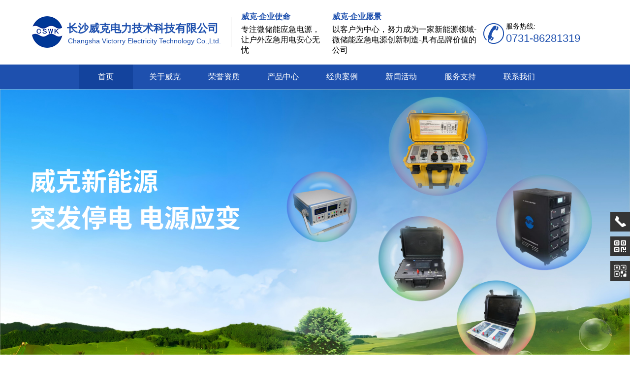

--- FILE ---
content_type: text/html
request_url: http://www.csvic.com/news/82.html
body_size: 13576
content:
<!DOCTYPE html><html><head><meta charset=utf-8><meta http-equiv=X-UA-Compatible content="IE=edge,chrome=1"><meta name=renderer content=webkit><meta name=viewport content="width=device-width,initial-scale=1,maximum-scale=1,user-scalable=no"><link rel=icon href=/favicon.ico><title>长沙威克电力技术科技有限公司</title><!--[if lt IE 11]><script>window.location.href='/html/ie.html';</script><![endif]--><style>html,
    body,
    #app {
      height: 100%;
      margin: 0px;
      padding: 0px;
    }
    .chromeframe {
      margin: 0.2em 0;
      background: #ccc;
      color: #000;
      padding: 0.2em 0;
    }

    #loader-wrapper {
      position: fixed;
      top: 0;
      left: 0;
      width: 100%;
      height: 100%;
      z-index: 999999;
    }

    #loader {
      display: block;
      position: relative;
      left: 50%;
      top: 50%;
      width: 150px;
      height: 150px;
      margin: -75px 0 0 -75px;
      border-radius: 50%;
      border: 3px solid transparent;
      border-top-color: #FFF;
      -webkit-animation: spin 2s linear infinite;
      -ms-animation: spin 2s linear infinite;
      -moz-animation: spin 2s linear infinite;
      -o-animation: spin 2s linear infinite;
      animation: spin 2s linear infinite;
      z-index: 1001;
    }

    #loader:before {
      content: "";
      position: absolute;
      top: 5px;
      left: 5px;
      right: 5px;
      bottom: 5px;
      border-radius: 50%;
      border: 3px solid transparent;
      border-top-color: #FFF;
      -webkit-animation: spin 3s linear infinite;
      -moz-animation: spin 3s linear infinite;
      -o-animation: spin 3s linear infinite;
      -ms-animation: spin 3s linear infinite;
      animation: spin 3s linear infinite;
    }

    #loader:after {
      content: "";
      position: absolute;
      top: 15px;
      left: 15px;
      right: 15px;
      bottom: 15px;
      border-radius: 50%;
      border: 3px solid transparent;
      border-top-color: #FFF;
      -moz-animation: spin 1.5s linear infinite;
      -o-animation: spin 1.5s linear infinite;
      -ms-animation: spin 1.5s linear infinite;
      -webkit-animation: spin 1.5s linear infinite;
      animation: spin 1.5s linear infinite;
    }


    @-webkit-keyframes spin {
      0% {
        -webkit-transform: rotate(0deg);
        -ms-transform: rotate(0deg);
        transform: rotate(0deg);
      }
      100% {
        -webkit-transform: rotate(360deg);
        -ms-transform: rotate(360deg);
        transform: rotate(360deg);
      }
    }

    @keyframes spin {
      0% {
        -webkit-transform: rotate(0deg);
        -ms-transform: rotate(0deg);
        transform: rotate(0deg);
      }
      100% {
        -webkit-transform: rotate(360deg);
        -ms-transform: rotate(360deg);
        transform: rotate(360deg);
      }
    }


    #loader-wrapper .loader-section {
      position: fixed;
      top: 0;
      width: 51%;
      height: 100%;
      background: #7171C6;
      z-index: 1000;
      -webkit-transform: translateX(0);
      -ms-transform: translateX(0);
      transform: translateX(0);
    }

    #loader-wrapper .loader-section.section-left {
      left: 0;
    }

    #loader-wrapper .loader-section.section-right {
      right: 0;
    }


    .loaded #loader-wrapper .loader-section.section-left {
      -webkit-transform: translateX(-100%);
      -ms-transform: translateX(-100%);
      transform: translateX(-100%);
      -webkit-transition: all 0.7s 0.3s cubic-bezier(0.645, 0.045, 0.355, 1.000);
      transition: all 0.7s 0.3s cubic-bezier(0.645, 0.045, 0.355, 1.000);
    }

    .loaded #loader-wrapper .loader-section.section-right {
      -webkit-transform: translateX(100%);
      -ms-transform: translateX(100%);
      transform: translateX(100%);
      -webkit-transition: all 0.7s 0.3s cubic-bezier(0.645, 0.045, 0.355, 1.000);
      transition: all 0.7s 0.3s cubic-bezier(0.645, 0.045, 0.355, 1.000);
    }

    .loaded #loader {
      opacity: 0;
      -webkit-transition: all 0.3s ease-out;
      transition: all 0.3s ease-out;
    }

    .loaded #loader-wrapper {
      visibility: hidden;
      -webkit-transform: translateY(-100%);
      -ms-transform: translateY(-100%);
      transform: translateY(-100%);
      -webkit-transition: all 0.3s 1s ease-out;
      transition: all 0.3s 1s ease-out;
    }

    .no-js #loader-wrapper {
      display: none;
    }

    .no-js h1 {
      color: #222222;
    }

    #loader-wrapper .load_title {
      font-family: 'Open Sans';
      color: #FFF;
      font-size: 19px;
      width: 100%;
      text-align: center;
      z-index: 9999999999999;
      position: absolute;
      top: 60%;
      opacity: 1;
      line-height: 30px;
    }

    #loader-wrapper .load_title span {
      font-weight: normal;
      font-style: italic;
      font-size: 13px;
      color: #FFF;
      opacity: 0.5;
    }</style><link href=/static/css/chunk-libs.b6b8f247.css rel=stylesheet><link href=/static/css/app.e8063816.css rel=stylesheet></head><body><div id=app><div id=loader-wrapper><div id=loader></div></div></div><script>(function(c){function e(e){for(var u,d,h=e[0],k=e[1],b=e[2],t=0,r=[];t<h.length;t++)d=h[t],Object.prototype.hasOwnProperty.call(f,d)&&f[d]&&r.push(f[d][0]),f[d]=0;for(u in k)Object.prototype.hasOwnProperty.call(k,u)&&(c[u]=k[u]);o&&o(e);while(r.length)r.shift()();return a.push.apply(a,b||[]),n()}function n(){for(var c,e=0;e<a.length;e++){for(var n=a[e],u=!0,d=1;d<n.length;d++){var h=n[d];0!==f[h]&&(u=!1)}u&&(a.splice(e--,1),c=k(k.s=n[0]))}return c}var u={},d={runtime:0},f={runtime:0},a=[];function h(c){return k.p+"static/js/"+({}[c]||c)+"."+{"chunk-005cb0c7":"dafbce07","chunk-04621586":"d3c71cb7","chunk-1474d13c":"cf2cbdda","chunk-210ae8c4":"a297aa80","chunk-2120c150":"de21b706","chunk-2727631f":"62d885ea","chunk-2d0a4019":"3d7968ee","chunk-2d0a4fda":"52b8a4b7","chunk-2d0b1626":"f5c748a7","chunk-2d0b2b28":"9e271da6","chunk-02e9616b":"7df019cc","chunk-24c25390":"7a2d3409","chunk-331fc2de":"c615f2a1","chunk-506e9477":"77b5d397","chunk-5f30cd13":"729cc67e","chunk-5f6c98af":"87c0199c","chunk-6dacb486":"ecc5c231","chunk-6ece6216":"77d4cba4","chunk-782af254":"9a3ac708","chunk-701ba6d0":"8ad68297","chunk-7cbd9c85":"2aa8654a","chunk-bd56a6e8":"85086fa4","chunk-c300ca3e":"9532a678","chunk-2d0c515d":"0f9b6748","chunk-2d0c8e18":"6211b77d","chunk-2d0da2ea":"ecf964af","chunk-2d0de754":"01ed04f4","chunk-2d0e2366":"00afd6b9","chunk-5fd899cf":"442bf575","chunk-956eae9c":"ce622bdb","chunk-c6feac6c":"20e3881b","chunk-2d0f012d":"ddeb06bb","chunk-2d20955d":"99d916d7","chunk-2d212b99":"eadf8bea","chunk-4d97fe92":"6ee4cad6","chunk-1e0c5332":"ce763a0a","chunk-31eae13f":"61d414bb","chunk-3339808c":"fcb67070","chunk-0d5b0085":"8f8a4af2","chunk-60006966":"1096beb1","chunk-9c7a2a72":"0fb521dc","chunk-2d21a3bb":"b78e776d","chunk-2d21f879":"dd3b32a9","chunk-2d22252c":"845cb765","chunk-2d2249af":"2fe0e955","chunk-2d230898":"b5f29b5a","chunk-2ecfd031":"ea23cdf5","chunk-023a0b28":"4ec7a85b","chunk-0f7114d8":"b8c3d9ef","chunk-2b02de32":"14dee291","chunk-4868c644":"e25d4685","chunk-60943f35":"63903aec","chunk-7dc7eab6":"61fedb8e","chunk-b3cd5d88":"243cbbc7","chunk-35b667ea":"9b17e524","chunk-39413ce8":"d5bcd32e","chunk-3a08d90c":"8b686ec6","chunk-3b69bc00":"b30d40b8","chunk-3c64afac":"3004250c","chunk-46f2cf5c":"f0f2f9af","chunk-49f19338":"c050a43b","chunk-4f55a4ac":"829180ca","chunk-582b2a7a":"e31b458e","chunk-5b83c289":"3bcf41b3","chunk-7fa21b9b":"517b9b19","chunk-5bb73842":"fee7f0d7","chunk-17ee1abe":"852e6c91","chunk-2d0d38ff":"7fc1d166","chunk-2d0de3b1":"62eab09b","chunk-2d0df218":"f9d95b32","chunk-548b6580":"b0fa38cd","chunk-4aebf114":"f7e59a1b","chunk-6746b265":"e4612a38","chunk-7e203972":"364a7974","chunk-8579d4da":"daa03bba","chunk-8ee3fc10":"707274c6","chunk-d19c1a98":"4c4cf124","chunk-e1a6d904":"e957571c","chunk-e3ffee56":"0a038790","chunk-e648d5fe":"97063cec","chunk-e946381e":"1b237337","chunk-f68bbee2":"14808073"}[c]+".js"}function k(e){if(u[e])return u[e].exports;var n=u[e]={i:e,l:!1,exports:{}};return c[e].call(n.exports,n,n.exports,k),n.l=!0,n.exports}k.e=function(c){var e=[],n={"chunk-1474d13c":1,"chunk-02e9616b":1,"chunk-24c25390":1,"chunk-331fc2de":1,"chunk-506e9477":1,"chunk-5f30cd13":1,"chunk-5f6c98af":1,"chunk-6dacb486":1,"chunk-6ece6216":1,"chunk-782af254":1,"chunk-701ba6d0":1,"chunk-7cbd9c85":1,"chunk-bd56a6e8":1,"chunk-c300ca3e":1,"chunk-5fd899cf":1,"chunk-c6feac6c":1,"chunk-1e0c5332":1,"chunk-3339808c":1,"chunk-9c7a2a72":1,"chunk-b3cd5d88":1,"chunk-35b667ea":1,"chunk-3c64afac":1,"chunk-46f2cf5c":1,"chunk-4f55a4ac":1,"chunk-5b83c289":1,"chunk-5bb73842":1,"chunk-17ee1abe":1,"chunk-6746b265":1,"chunk-e648d5fe":1};d[c]?e.push(d[c]):0!==d[c]&&n[c]&&e.push(d[c]=new Promise((function(e,n){for(var u="static/css/"+({}[c]||c)+"."+{"chunk-005cb0c7":"31d6cfe0","chunk-04621586":"31d6cfe0","chunk-1474d13c":"91eeb54b","chunk-210ae8c4":"31d6cfe0","chunk-2120c150":"31d6cfe0","chunk-2727631f":"31d6cfe0","chunk-2d0a4019":"31d6cfe0","chunk-2d0a4fda":"31d6cfe0","chunk-2d0b1626":"31d6cfe0","chunk-2d0b2b28":"31d6cfe0","chunk-02e9616b":"9326f058","chunk-24c25390":"c84ea20e","chunk-331fc2de":"6dc45553","chunk-506e9477":"c175ef40","chunk-5f30cd13":"7aeba032","chunk-5f6c98af":"74f19eeb","chunk-6dacb486":"a957097f","chunk-6ece6216":"cc9b8dc5","chunk-782af254":"bfec9493","chunk-701ba6d0":"7982104c","chunk-7cbd9c85":"30fa45c5","chunk-bd56a6e8":"5473a801","chunk-c300ca3e":"a061919c","chunk-2d0c515d":"31d6cfe0","chunk-2d0c8e18":"31d6cfe0","chunk-2d0da2ea":"31d6cfe0","chunk-2d0de754":"31d6cfe0","chunk-2d0e2366":"31d6cfe0","chunk-5fd899cf":"3230502f","chunk-956eae9c":"31d6cfe0","chunk-c6feac6c":"7b10a6bf","chunk-2d0f012d":"31d6cfe0","chunk-2d20955d":"31d6cfe0","chunk-2d212b99":"31d6cfe0","chunk-4d97fe92":"31d6cfe0","chunk-1e0c5332":"02ad4210","chunk-31eae13f":"31d6cfe0","chunk-3339808c":"6dfe926d","chunk-0d5b0085":"31d6cfe0","chunk-60006966":"31d6cfe0","chunk-9c7a2a72":"c5292c00","chunk-2d21a3bb":"31d6cfe0","chunk-2d21f879":"31d6cfe0","chunk-2d22252c":"31d6cfe0","chunk-2d2249af":"31d6cfe0","chunk-2d230898":"31d6cfe0","chunk-2ecfd031":"31d6cfe0","chunk-023a0b28":"31d6cfe0","chunk-0f7114d8":"31d6cfe0","chunk-2b02de32":"31d6cfe0","chunk-4868c644":"31d6cfe0","chunk-60943f35":"31d6cfe0","chunk-7dc7eab6":"31d6cfe0","chunk-b3cd5d88":"74496202","chunk-35b667ea":"33a3374d","chunk-39413ce8":"31d6cfe0","chunk-3a08d90c":"31d6cfe0","chunk-3b69bc00":"31d6cfe0","chunk-3c64afac":"4e8637e7","chunk-46f2cf5c":"17fbdb6b","chunk-49f19338":"31d6cfe0","chunk-4f55a4ac":"5a402cd2","chunk-582b2a7a":"31d6cfe0","chunk-5b83c289":"ce2a2394","chunk-7fa21b9b":"31d6cfe0","chunk-5bb73842":"84f98409","chunk-17ee1abe":"ecea2c5f","chunk-2d0d38ff":"31d6cfe0","chunk-2d0de3b1":"31d6cfe0","chunk-2d0df218":"31d6cfe0","chunk-548b6580":"31d6cfe0","chunk-4aebf114":"31d6cfe0","chunk-6746b265":"3e10cd59","chunk-7e203972":"31d6cfe0","chunk-8579d4da":"31d6cfe0","chunk-8ee3fc10":"31d6cfe0","chunk-d19c1a98":"31d6cfe0","chunk-e1a6d904":"31d6cfe0","chunk-e3ffee56":"31d6cfe0","chunk-e648d5fe":"bbc9fa95","chunk-e946381e":"31d6cfe0","chunk-f68bbee2":"31d6cfe0"}[c]+".css",f=k.p+u,a=document.getElementsByTagName("link"),h=0;h<a.length;h++){var b=a[h],t=b.getAttribute("data-href")||b.getAttribute("href");if("stylesheet"===b.rel&&(t===u||t===f))return e()}var r=document.getElementsByTagName("style");for(h=0;h<r.length;h++){b=r[h],t=b.getAttribute("data-href");if(t===u||t===f)return e()}var o=document.createElement("link");o.rel="stylesheet",o.type="text/css",o.onload=e,o.onerror=function(e){var u=e&&e.target&&e.target.src||f,a=new Error("Loading CSS chunk "+c+" failed.\n("+u+")");a.code="CSS_CHUNK_LOAD_FAILED",a.request=u,delete d[c],o.parentNode.removeChild(o),n(a)},o.href=f;var i=document.getElementsByTagName("head")[0];i.appendChild(o)})).then((function(){d[c]=0})));var u=f[c];if(0!==u)if(u)e.push(u[2]);else{var a=new Promise((function(e,n){u=f[c]=[e,n]}));e.push(u[2]=a);var b,t=document.createElement("script");t.charset="utf-8",t.timeout=120,k.nc&&t.setAttribute("nonce",k.nc),t.src=h(c);var r=new Error;b=function(e){t.onerror=t.onload=null,clearTimeout(o);var n=f[c];if(0!==n){if(n){var u=e&&("load"===e.type?"missing":e.type),d=e&&e.target&&e.target.src;r.message="Loading chunk "+c+" failed.\n("+u+": "+d+")",r.name="ChunkLoadError",r.type=u,r.request=d,n[1](r)}f[c]=void 0}};var o=setTimeout((function(){b({type:"timeout",target:t})}),12e4);t.onerror=t.onload=b,document.head.appendChild(t)}return Promise.all(e)},k.m=c,k.c=u,k.d=function(c,e,n){k.o(c,e)||Object.defineProperty(c,e,{enumerable:!0,get:n})},k.r=function(c){"undefined"!==typeof Symbol&&Symbol.toStringTag&&Object.defineProperty(c,Symbol.toStringTag,{value:"Module"}),Object.defineProperty(c,"__esModule",{value:!0})},k.t=function(c,e){if(1&e&&(c=k(c)),8&e)return c;if(4&e&&"object"===typeof c&&c&&c.__esModule)return c;var n=Object.create(null);if(k.r(n),Object.defineProperty(n,"default",{enumerable:!0,value:c}),2&e&&"string"!=typeof c)for(var u in c)k.d(n,u,function(e){return c[e]}.bind(null,u));return n},k.n=function(c){var e=c&&c.__esModule?function(){return c["default"]}:function(){return c};return k.d(e,"a",e),e},k.o=function(c,e){return Object.prototype.hasOwnProperty.call(c,e)},k.p="/",k.oe=function(c){throw console.error(c),c};var b=window["webpackJsonp"]=window["webpackJsonp"]||[],t=b.push.bind(b);b.push=e,b=b.slice();for(var r=0;r<b.length;r++)e(b[r]);var o=t;n()})([]);</script><script src=/static/js/chunk-elementUI.d3214fdd.js></script><script src=/static/js/chunk-libs.ad818d38.js></script><script src=/static/js/app.2a87a251.js></script></body></html>

--- FILE ---
content_type: text/css
request_url: http://www.csvic.com/static/css/chunk-6ece6216.cc9b8dc5.css
body_size: 690
content:
.home .head{width:100%}.home .head .headData{width:90%;height:100%;margin:0 auto}.home .boby{width:100%;height:50px;background:#1e50ae;margin-top:2px;position:relative}.home .boby .bodyData{width:1200px;height:50px;margin:0 auto}.home .boby .is-active,.home .boby .itemdata:hover{background:#13439d}.home .bodyDataList{width:100%;height:50px;position:absolute;top:50px;left:0;z-index:1000;background:#fff;text-align:center}.home .bodyDataList .data:hover{color:#13439d}.home .headwidth{width:calc(100% - 660px)}.last{height:500px;background:#1f1f1f}.last .body{margin:0 auto;height:100%;color:#fff;padding-top:80px;width:1366px;position:relative}.about .bodydata{width:1400px;margin:0 auto}

--- FILE ---
content_type: text/css
request_url: http://www.csvic.com/static/css/chunk-782af254.bfec9493.css
body_size: 131
content:
.bodydata1{width:100%;height:450px;background-image:url(../../static/img/index1.f9f88cda.jpg)}.titleWidth{width:calc(100% - 200px)}

--- FILE ---
content_type: application/javascript
request_url: http://www.csvic.com/static/js/chunk-libs.ad818d38.js
body_size: 971997
content:
(window["webpackJsonp"]=window["webpackJsonp"]||[]).push([["chunk-libs"],{"00b4":function(e,t,n){"use strict";n("ac1f");var r=n("23e7"),o=n("c65b"),i=n("1626"),a=n("825a"),s=n("577e"),l=function(){var e=!1,t=/[ac]/;return t.exec=function(){return e=!0,/./.exec.apply(this,arguments)},!0===t.test("abc")&&e}(),u=/./.test;r({target:"RegExp",proto:!0,forced:!l},{test:function(e){var t=a(this),n=s(e),r=t.exec;if(!i(r))return o(u,t,n);var l=o(r,t,n);return null!==l&&(a(l),!0)}})},"00ee":function(e,t,n){var r=n("b622"),o=r("toStringTag"),i={};i[o]="z",e.exports="[object z]"===String(i)},"01b4":function(e,t){var n=function(){this.head=null,this.tail=null};n.prototype={add:function(e){var t={item:e,next:null};this.head?this.tail.next=t:this.head=t,this.tail=t},get:function(){var e=this.head;if(e)return this.head=e.next,this.tail===e&&(this.tail=null),e.item}},e.exports=n},"0278":function(e,t,n){var r;r=function(){"use strict";function e(t){return(e="function"==typeof Symbol&&"symbol"==typeof Symbol.iterator?function(e){return typeof e}:function(e){return e&&"function"==typeof Symbol&&e.constructor===Symbol&&e!==Symbol.prototype?"symbol":typeof e})(t)}function t(e,t){if(!(e instanceof t))throw new TypeError("Cannot call a class as a function")}function n(e,t){for(var n=0;n<t.length;n++){var r=t[n];r.enumerable=r.enumerable||!1,r.configurable=!0,"value"in r&&(r.writable=!0),Object.defineProperty(e,r.key,r)}}function r(e,t,r){return t&&n(e.prototype,t),r&&n(e,r),e}function o(e,t,n){return t in e?Object.defineProperty(e,t,{value:n,enumerable:!0,configurable:!0,writable:!0}):e[t]=n,e}function i(e,t){var n=Object.keys(e);if(Object.getOwnPropertySymbols){var r=Object.getOwnPropertySymbols(e);t&&(r=r.filter((function(t){return Object.getOwnPropertyDescriptor(e,t).enumerable}))),n.push.apply(n,r)}return n}function a(e){for(var t=1;t<arguments.length;t++){var n=null!=arguments[t]?arguments[t]:{};t%2?i(Object(n),!0).forEach((function(t){o(e,t,n[t])})):Object.getOwnPropertyDescriptors?Object.defineProperties(e,Object.getOwnPropertyDescriptors(n)):i(Object(n)).forEach((function(t){Object.defineProperty(e,t,Object.getOwnPropertyDescriptor(n,t))}))}return e}function s(e,t){if("function"!=typeof t&&null!==t)throw new TypeError("Super expression must either be null or a function");e.prototype=Object.create(t&&t.prototype,{constructor:{value:e,writable:!0,configurable:!0}}),t&&u(e,t)}function l(e){return(l=Object.setPrototypeOf?Object.getPrototypeOf:function(e){return e.__proto__||Object.getPrototypeOf(e)})(e)}function u(e,t){return(u=Object.setPrototypeOf||function(e,t){return e.__proto__=t,e})(e,t)}function c(e,t){return!t||"object"!=typeof t&&"function"!=typeof t?function(e){if(void 0===e)throw new ReferenceError("this hasn't been initialised - super() hasn't been called");return e}(e):t}function _(e){var t=function(){if("undefined"==typeof Reflect||!Reflect.construct)return!1;if(Reflect.construct.sham)return!1;if("function"==typeof Proxy)return!0;try{return Date.prototype.toString.call(Reflect.construct(Date,[],(function(){}))),!0}catch(e){return!1}}();return function(){var n,r=l(e);if(t){var o=l(this).constructor;n=Reflect.construct(r,arguments,o)}else n=r.apply(this,arguments);return c(this,n)}}function d(e){return function(e){if(Array.isArray(e))return f(e)}(e)||function(e){if("undefined"!=typeof Symbol&&Symbol.iterator in Object(e))return Array.from(e)}(e)||function(e,t){if(e){if("string"==typeof e)return f(e,t);var n=Object.prototype.toString.call(e).slice(8,-1);return"Object"===n&&e.constructor&&(n=e.constructor.name),"Map"===n||"Set"===n?Array.from(e):"Arguments"===n||/^(?:Ui|I)nt(?:8|16|32)(?:Clamped)?Array$/.test(n)?f(e,t):void 0}}(e)||function(){throw new TypeError("Invalid attempt to spread non-iterable instance.\nIn order to be iterable, non-array objects must have a [Symbol.iterator]() method.")}()}function f(e,t){(null==t||t>e.length)&&(t=e.length);for(var n=0,r=new Array(t);n<t;n++)r[n]=e[n];return r}function p(e){return Array.isArray?Array.isArray(e):"[object Array]"===E(e)}function h(e){return"string"==typeof e}function m(e){return"number"==typeof e}function y(e){return!0===e||!1===e||function(e){return b(e)&&null!==e}(e)&&"[object Boolean]"==E(e)}function b(t){return"object"===e(t)}function v(e){return null!=e}function g(e){return!e.trim().length}function E(e){return null==e?void 0===e?"[object Undefined]":"[object Null]":Object.prototype.toString.call(e)}var x=function(e){return"Invalid value for key ".concat(e)},w=function(e){return"Pattern length exceeds max of ".concat(e,".")},O=Object.prototype.hasOwnProperty,k=function(){function e(n){var r=this;t(this,e),this._keys=[],this._keyMap={};var o=0;n.forEach((function(e){var t=P(e);o+=t.weight,r._keys.push(t),r._keyMap[t.id]=t,o+=t.weight})),this._keys.forEach((function(e){e.weight/=o}))}return r(e,[{key:"get",value:function(e){return this._keyMap[e]}},{key:"keys",value:function(){return this._keys}},{key:"toJSON",value:function(){return JSON.stringify(this._keys)}}]),e}();function P(e){var t=null,n=null,r=null,o=1;if(h(e)||p(e))r=e,t=A(e),n=M(e);else{if(!O.call(e,"name"))throw new Error(function(e){return"Missing ".concat(e," property in key")}("name"));var i=e.name;if(r=i,O.call(e,"weight")&&(o=e.weight)<=0)throw new Error(function(e){return"Property 'weight' in key '".concat(e,"' must be a positive integer")}(i));t=A(i),n=M(i)}return{path:t,id:n,weight:o,src:r}}function A(e){return p(e)?e:e.split(".")}function M(e){return p(e)?e.join("."):e}var D=a({},{isCaseSensitive:!1,includeScore:!1,keys:[],shouldSort:!0,sortFn:function(e,t){return e.score===t.score?e.idx<t.idx?-1:1:e.score<t.score?-1:1}},{},{includeMatches:!1,findAllMatches:!1,minMatchCharLength:1},{},{location:0,threshold:.6,distance:100},{},{useExtendedSearch:!1,getFn:function(e,t){var n=[],r=!1;return function e(t,o,i){if(v(t))if(o[i]){var a=t[o[i]];if(!v(a))return;if(i===o.length-1&&(h(a)||m(a)||y(a)))n.push(function(e){return null==e?"":function(e){if("string"==typeof e)return e;var t=e+"";return"0"==t&&1/e==-1/0?"-0":t}(e)}(a));else if(p(a)){r=!0;for(var s=0,l=a.length;s<l;s+=1)e(a[s],o,i+1)}else o.length&&e(a,o,i+1)}else n.push(t)}(e,h(t)?t.split("."):t,0),r?n:n[0]},ignoreLocation:!1,ignoreFieldNorm:!1}),T=/[^ ]+/g;function I(){var e=arguments.length>0&&void 0!==arguments[0]?arguments[0]:3,t=new Map;return{get:function(n){var r=n.match(T).length;if(t.has(r))return t.get(r);var o=parseFloat((1/Math.sqrt(r)).toFixed(e));return t.set(r,o),o},clear:function(){t.clear()}}}var C=function(){function e(){var n=arguments.length>0&&void 0!==arguments[0]?arguments[0]:{},r=n.getFn,o=void 0===r?D.getFn:r;t(this,e),this.norm=I(3),this.getFn=o,this.isCreated=!1,this.setIndexRecords()}return r(e,[{key:"setSources",value:function(){var e=arguments.length>0&&void 0!==arguments[0]?arguments[0]:[];this.docs=e}},{key:"setIndexRecords",value:function(){var e=arguments.length>0&&void 0!==arguments[0]?arguments[0]:[];this.records=e}},{key:"setKeys",value:function(){var e=this,t=arguments.length>0&&void 0!==arguments[0]?arguments[0]:[];this.keys=t,this._keysMap={},t.forEach((function(t,n){e._keysMap[t.id]=n}))}},{key:"create",value:function(){var e=this;!this.isCreated&&this.docs.length&&(this.isCreated=!0,h(this.docs[0])?this.docs.forEach((function(t,n){e._addString(t,n)})):this.docs.forEach((function(t,n){e._addObject(t,n)})),this.norm.clear())}},{key:"add",value:function(e){var t=this.size();h(e)?this._addString(e,t):this._addObject(e,t)}},{key:"removeAt",value:function(e){this.records.splice(e,1);for(var t=e,n=this.size();t<n;t+=1)this.records[t].i-=1}},{key:"getValueForItemAtKeyId",value:function(e,t){return e[this._keysMap[t]]}},{key:"size",value:function(){return this.records.length}},{key:"_addString",value:function(e,t){if(v(e)&&!g(e)){var n={v:e,i:t,n:this.norm.get(e)};this.records.push(n)}}},{key:"_addObject",value:function(e,t){var n=this,r={i:t,$:{}};this.keys.forEach((function(t,o){var i=n.getFn(e,t.path);if(v(i))if(p(i))!function(){for(var e=[],t=[{nestedArrIndex:-1,value:i}];t.length;){var a=t.pop(),s=a.nestedArrIndex,l=a.value;if(v(l))if(h(l)&&!g(l)){var u={v:l,i:s,n:n.norm.get(l)};e.push(u)}else p(l)&&l.forEach((function(e,n){t.push({nestedArrIndex:n,value:e})}))}r.$[o]=e}();else if(!g(i)){var a={v:i,n:n.norm.get(i)};r.$[o]=a}})),this.records.push(r)}},{key:"toJSON",value:function(){return{keys:this.keys,records:this.records}}}]),e}();function S(e,t){var n=arguments.length>2&&void 0!==arguments[2]?arguments[2]:{},r=n.getFn,o=void 0===r?D.getFn:r,i=new C({getFn:o});return i.setKeys(e.map(P)),i.setSources(t),i.create(),i}function L(e,t){var n=e.matches;t.matches=[],v(n)&&n.forEach((function(e){if(v(e.indices)&&e.indices.length){var n={indices:e.indices,value:e.value};e.key&&(n.key=e.key.src),e.idx>-1&&(n.refIndex=e.idx),t.matches.push(n)}}))}function R(e,t){t.score=e.score}function j(e){var t=arguments.length>1&&void 0!==arguments[1]?arguments[1]:{},n=t.errors,r=void 0===n?0:n,o=t.currentLocation,i=void 0===o?0:o,a=t.expectedLocation,s=void 0===a?0:a,l=t.distance,u=void 0===l?D.distance:l,c=t.ignoreLocation,_=void 0===c?D.ignoreLocation:c,d=r/e.length;if(_)return d;var f=Math.abs(s-i);return u?d+f/u:f?1:d}function B(){for(var e=arguments.length>0&&void 0!==arguments[0]?arguments[0]:[],t=arguments.length>1&&void 0!==arguments[1]?arguments[1]:D.minMatchCharLength,n=[],r=-1,o=-1,i=0,a=e.length;i<a;i+=1){var s=e[i];s&&-1===r?r=i:s||-1===r||((o=i-1)-r+1>=t&&n.push([r,o]),r=-1)}return e[i-1]&&i-r>=t&&n.push([r,i-1]),n}function q(e){for(var t={},n=0,r=e.length;n<r;n+=1){var o=e.charAt(n);t[o]=(t[o]||0)|1<<r-n-1}return t}var U=function(){function e(n){var r=this,o=arguments.length>1&&void 0!==arguments[1]?arguments[1]:{},i=o.location,a=void 0===i?D.location:i,s=o.threshold,l=void 0===s?D.threshold:s,u=o.distance,c=void 0===u?D.distance:u,_=o.includeMatches,d=void 0===_?D.includeMatches:_,f=o.findAllMatches,p=void 0===f?D.findAllMatches:f,h=o.minMatchCharLength,m=void 0===h?D.minMatchCharLength:h,y=o.isCaseSensitive,b=void 0===y?D.isCaseSensitive:y,v=o.ignoreLocation,g=void 0===v?D.ignoreLocation:v;if(t(this,e),this.options={location:a,threshold:l,distance:c,includeMatches:d,findAllMatches:p,minMatchCharLength:m,isCaseSensitive:b,ignoreLocation:g},this.pattern=b?n:n.toLowerCase(),this.chunks=[],this.pattern.length){var E=function(e,t){r.chunks.push({pattern:e,alphabet:q(e),startIndex:t})},x=this.pattern.length;if(x>32){for(var w=0,O=x%32,k=x-O;w<k;)E(this.pattern.substr(w,32),w),w+=32;if(O){var P=x-32;E(this.pattern.substr(P),P)}}else E(this.pattern,0)}}return r(e,[{key:"searchIn",value:function(e){var t=this.options,n=t.isCaseSensitive,r=t.includeMatches;if(n||(e=e.toLowerCase()),this.pattern===e){var o={isMatch:!0,score:0};return r&&(o.indices=[[0,e.length-1]]),o}var i=this.options,a=i.location,s=i.distance,l=i.threshold,u=i.findAllMatches,c=i.minMatchCharLength,_=i.ignoreLocation,f=[],p=0,h=!1;this.chunks.forEach((function(t){var n=t.pattern,o=t.alphabet,i=t.startIndex,m=function(e,t,n){var r=arguments.length>3&&void 0!==arguments[3]?arguments[3]:{},o=r.location,i=void 0===o?D.location:o,a=r.distance,s=void 0===a?D.distance:a,l=r.threshold,u=void 0===l?D.threshold:l,c=r.findAllMatches,_=void 0===c?D.findAllMatches:c,d=r.minMatchCharLength,f=void 0===d?D.minMatchCharLength:d,p=r.includeMatches,h=void 0===p?D.includeMatches:p,m=r.ignoreLocation,y=void 0===m?D.ignoreLocation:m;if(t.length>32)throw new Error(w(32));for(var b,v=t.length,g=e.length,E=Math.max(0,Math.min(i,g)),x=u,O=E,k=f>1||h,P=k?Array(g):[];(b=e.indexOf(t,O))>-1;){var A=j(t,{currentLocation:b,expectedLocation:E,distance:s,ignoreLocation:y});if(x=Math.min(A,x),O=b+v,k)for(var M=0;M<v;)P[b+M]=1,M+=1}O=-1;for(var T=[],I=1,C=v+g,S=1<<v-1,L=0;L<v;L+=1){for(var R=0,q=C;R<q;){var U=j(t,{errors:L,currentLocation:E+q,expectedLocation:E,distance:s,ignoreLocation:y});U<=x?R=q:C=q,q=Math.floor((C-R)/2+R)}C=q;var N=Math.max(1,E-q+1),W=_?g:Math.min(E+q,g)+v,K=Array(W+2);K[W+1]=(1<<L)-1;for(var F=W;F>=N;F-=1){var $=F-1,G=n[e.charAt($)];if(k&&(P[$]=+!!G),K[F]=(K[F+1]<<1|1)&G,L&&(K[F]|=(T[F+1]|T[F])<<1|1|T[F+1]),K[F]&S&&(I=j(t,{errors:L,currentLocation:$,expectedLocation:E,distance:s,ignoreLocation:y}))<=x){if(x=I,(O=$)<=E)break;N=Math.max(1,2*E-O)}}var H=j(t,{errors:L+1,currentLocation:E,expectedLocation:E,distance:s,ignoreLocation:y});if(H>x)break;T=K}var z={isMatch:O>=0,score:Math.max(.001,I)};if(k){var Q=B(P,f);Q.length?h&&(z.indices=Q):z.isMatch=!1}return z}(e,n,o,{location:a+i,distance:s,threshold:l,findAllMatches:u,minMatchCharLength:c,includeMatches:r,ignoreLocation:_}),y=m.isMatch,b=m.score,v=m.indices;y&&(h=!0),p+=b,y&&v&&(f=[].concat(d(f),d(v)))}));var m={isMatch:h,score:h?p/this.chunks.length:1};return h&&r&&(m.indices=f),m}}]),e}(),N=function(){function e(n){t(this,e),this.pattern=n}return r(e,[{key:"search",value:function(){}}],[{key:"isMultiMatch",value:function(e){return W(e,this.multiRegex)}},{key:"isSingleMatch",value:function(e){return W(e,this.singleRegex)}}]),e}();function W(e,t){var n=e.match(t);return n?n[1]:null}var K=function(e){s(o,e);var n=_(o);function o(e){return t(this,o),n.call(this,e)}return r(o,[{key:"search",value:function(e){var t=e===this.pattern;return{isMatch:t,score:t?0:1,indices:[0,this.pattern.length-1]}}}],[{key:"type",get:function(){return"exact"}},{key:"multiRegex",get:function(){return/^="(.*)"$/}},{key:"singleRegex",get:function(){return/^=(.*)$/}}]),o}(N),F=function(e){s(o,e);var n=_(o);function o(e){return t(this,o),n.call(this,e)}return r(o,[{key:"search",value:function(e){var t=-1===e.indexOf(this.pattern);return{isMatch:t,score:t?0:1,indices:[0,e.length-1]}}}],[{key:"type",get:function(){return"inverse-exact"}},{key:"multiRegex",get:function(){return/^!"(.*)"$/}},{key:"singleRegex",get:function(){return/^!(.*)$/}}]),o}(N),$=function(e){s(o,e);var n=_(o);function o(e){return t(this,o),n.call(this,e)}return r(o,[{key:"search",value:function(e){var t=e.startsWith(this.pattern);return{isMatch:t,score:t?0:1,indices:[0,this.pattern.length-1]}}}],[{key:"type",get:function(){return"prefix-exact"}},{key:"multiRegex",get:function(){return/^\^"(.*)"$/}},{key:"singleRegex",get:function(){return/^\^(.*)$/}}]),o}(N),G=function(e){s(o,e);var n=_(o);function o(e){return t(this,o),n.call(this,e)}return r(o,[{key:"search",value:function(e){var t=!e.startsWith(this.pattern);return{isMatch:t,score:t?0:1,indices:[0,e.length-1]}}}],[{key:"type",get:function(){return"inverse-prefix-exact"}},{key:"multiRegex",get:function(){return/^!\^"(.*)"$/}},{key:"singleRegex",get:function(){return/^!\^(.*)$/}}]),o}(N),H=function(e){s(o,e);var n=_(o);function o(e){return t(this,o),n.call(this,e)}return r(o,[{key:"search",value:function(e){var t=e.endsWith(this.pattern);return{isMatch:t,score:t?0:1,indices:[e.length-this.pattern.length,e.length-1]}}}],[{key:"type",get:function(){return"suffix-exact"}},{key:"multiRegex",get:function(){return/^"(.*)"\$$/}},{key:"singleRegex",get:function(){return/^(.*)\$$/}}]),o}(N),z=function(e){s(o,e);var n=_(o);function o(e){return t(this,o),n.call(this,e)}return r(o,[{key:"search",value:function(e){var t=!e.endsWith(this.pattern);return{isMatch:t,score:t?0:1,indices:[0,e.length-1]}}}],[{key:"type",get:function(){return"inverse-suffix-exact"}},{key:"multiRegex",get:function(){return/^!"(.*)"\$$/}},{key:"singleRegex",get:function(){return/^!(.*)\$$/}}]),o}(N),Q=function(e){s(o,e);var n=_(o);function o(e){var r,i=arguments.length>1&&void 0!==arguments[1]?arguments[1]:{},a=i.location,s=void 0===a?D.location:a,l=i.threshold,u=void 0===l?D.threshold:l,c=i.distance,_=void 0===c?D.distance:c,d=i.includeMatches,f=void 0===d?D.includeMatches:d,p=i.findAllMatches,h=void 0===p?D.findAllMatches:p,m=i.minMatchCharLength,y=void 0===m?D.minMatchCharLength:m,b=i.isCaseSensitive,v=void 0===b?D.isCaseSensitive:b,g=i.ignoreLocation,E=void 0===g?D.ignoreLocation:g;return t(this,o),(r=n.call(this,e))._bitapSearch=new U(e,{location:s,threshold:u,distance:_,includeMatches:f,findAllMatches:h,minMatchCharLength:y,isCaseSensitive:v,ignoreLocation:E}),r}return r(o,[{key:"search",value:function(e){return this._bitapSearch.searchIn(e)}}],[{key:"type",get:function(){return"fuzzy"}},{key:"multiRegex",get:function(){return/^"(.*)"$/}},{key:"singleRegex",get:function(){return/^(.*)$/}}]),o}(N),V=function(e){s(o,e);var n=_(o);function o(e){return t(this,o),n.call(this,e)}return r(o,[{key:"search",value:function(e){for(var t,n=0,r=[],o=this.pattern.length;(t=e.indexOf(this.pattern,n))>-1;)n=t+o,r.push([t,n-1]);var i=!!r.length;return{isMatch:i,score:i?1:0,indices:r}}}],[{key:"type",get:function(){return"include"}},{key:"multiRegex",get:function(){return/^'"(.*)"$/}},{key:"singleRegex",get:function(){return/^'(.*)$/}}]),o}(N),J=[K,V,$,G,z,H,F,Q],X=J.length,Y=/ +(?=([^\"]*\"[^\"]*\")*[^\"]*$)/;function Z(e){var t=arguments.length>1&&void 0!==arguments[1]?arguments[1]:{};return e.split("|").map((function(e){for(var n=e.trim().split(Y).filter((function(e){return e&&!!e.trim()})),r=[],o=0,i=n.length;o<i;o+=1){for(var a=n[o],s=!1,l=-1;!s&&++l<X;){var u=J[l],c=u.isMultiMatch(a);c&&(r.push(new u(c,t)),s=!0)}if(!s)for(l=-1;++l<X;){var _=J[l],d=_.isSingleMatch(a);if(d){r.push(new _(d,t));break}}}return r}))}var ee=new Set([Q.type,V.type]),te=function(){function e(n){var r=arguments.length>1&&void 0!==arguments[1]?arguments[1]:{},o=r.isCaseSensitive,i=void 0===o?D.isCaseSensitive:o,a=r.includeMatches,s=void 0===a?D.includeMatches:a,l=r.minMatchCharLength,u=void 0===l?D.minMatchCharLength:l,c=r.ignoreLocation,_=void 0===c?D.ignoreLocation:c,d=r.findAllMatches,f=void 0===d?D.findAllMatches:d,p=r.location,h=void 0===p?D.location:p,m=r.threshold,y=void 0===m?D.threshold:m,b=r.distance,v=void 0===b?D.distance:b;t(this,e),this.query=null,this.options={isCaseSensitive:i,includeMatches:s,minMatchCharLength:u,findAllMatches:f,ignoreLocation:_,location:h,threshold:y,distance:v},this.pattern=i?n:n.toLowerCase(),this.query=Z(this.pattern,this.options)}return r(e,[{key:"searchIn",value:function(e){var t=this.query;if(!t)return{isMatch:!1,score:1};var n=this.options,r=n.includeMatches;e=n.isCaseSensitive?e:e.toLowerCase();for(var o=0,i=[],a=0,s=0,l=t.length;s<l;s+=1){var u=t[s];i.length=0,o=0;for(var c=0,_=u.length;c<_;c+=1){var f=u[c],p=f.search(e),h=p.isMatch,m=p.indices,y=p.score;if(!h){a=0,o=0,i.length=0;break}if(o+=1,a+=y,r){var b=f.constructor.type;ee.has(b)?i=[].concat(d(i),d(m)):i.push(m)}}if(o){var v={isMatch:!0,score:a/o};return r&&(v.indices=i),v}}return{isMatch:!1,score:1}}}],[{key:"condition",value:function(e,t){return t.useExtendedSearch}}]),e}(),ne=[];function re(e,t){for(var n=0,r=ne.length;n<r;n+=1){var o=ne[n];if(o.condition(e,t))return new o(e,t)}return new U(e,t)}var oe="$and",ie="$or",ae="$path",se="$val",le=function(e){return!(!e[oe]&&!e[ie])},ue=function(e){return!!e[ae]},ce=function(e){return!p(e)&&b(e)&&!le(e)},_e=function(e){return o({},oe,Object.keys(e).map((function(t){return o({},t,e[t])})))},de=function(){function e(n){var r=arguments.length>1&&void 0!==arguments[1]?arguments[1]:{},o=arguments.length>2?arguments[2]:void 0;t(this,e),this.options=a({},D,{},r),this.options.useExtendedSearch,this._keyStore=new k(this.options.keys),this.setCollection(n,o)}return r(e,[{key:"setCollection",value:function(e,t){if(this._docs=e,t&&!(t instanceof C))throw new Error("Incorrect 'index' type");this._myIndex=t||S(this.options.keys,this._docs,{getFn:this.options.getFn})}},{key:"add",value:function(e){v(e)&&(this._docs.push(e),this._myIndex.add(e))}},{key:"remove",value:function(){for(var e=arguments.length>0&&void 0!==arguments[0]?arguments[0]:function(){return!1},t=[],n=0,r=this._docs.length;n<r;n+=1){var o=this._docs[n];e(o,n)&&(this.removeAt(n),n-=1,r-=1,t.push(o))}return t}},{key:"removeAt",value:function(e){this._docs.splice(e,1),this._myIndex.removeAt(e)}},{key:"getIndex",value:function(){return this._myIndex}},{key:"search",value:function(e){var t=arguments.length>1&&void 0!==arguments[1]?arguments[1]:{},n=t.limit,r=void 0===n?-1:n,o=this.options,i=o.includeMatches,a=o.includeScore,s=o.shouldSort,l=o.sortFn,u=o.ignoreFieldNorm,c=h(e)?h(this._docs[0])?this._searchStringList(e):this._searchObjectList(e):this._searchLogical(e);return fe(c,{ignoreFieldNorm:u}),s&&c.sort(l),m(r)&&r>-1&&(c=c.slice(0,r)),pe(c,this._docs,{includeMatches:i,includeScore:a})}},{key:"_searchStringList",value:function(e){var t=re(e,this.options),n=this._myIndex.records,r=[];return n.forEach((function(e){var n=e.v,o=e.i,i=e.n;if(v(n)){var a=t.searchIn(n),s=a.isMatch,l=a.score,u=a.indices;s&&r.push({item:n,idx:o,matches:[{score:l,value:n,norm:i,indices:u}]})}})),r}},{key:"_searchLogical",value:function(e){var t=this,n=function(e,t){var n=arguments.length>2&&void 0!==arguments[2]?arguments[2]:{},r=n.auto,o=void 0===r||r,i=function e(n){var r=Object.keys(n),i=ue(n);if(!i&&r.length>1&&!le(n))return e(_e(n));if(ce(n)){var a=i?n[ae]:r[0],s=i?n[se]:n[a];if(!h(s))throw new Error(x(a));var l={keyId:M(a),pattern:s};return o&&(l.searcher=re(s,t)),l}var u={children:[],operator:r[0]};return r.forEach((function(t){var r=n[t];p(r)&&r.forEach((function(t){u.children.push(e(t))}))})),u};return le(e)||(e=_e(e)),i(e)}(e,this.options),r=this._myIndex.records,o={},i=[];return r.forEach((function(e){var r=e.$,a=e.i;if(v(r)){var s=function e(n,r,o){if(!n.children){var i=n.keyId,a=n.searcher,s=t._findMatches({key:t._keyStore.get(i),value:t._myIndex.getValueForItemAtKeyId(r,i),searcher:a});return s&&s.length?[{idx:o,item:r,matches:s}]:[]}switch(n.operator){case oe:for(var l=[],u=0,c=n.children.length;u<c;u+=1){var _=e(n.children[u],r,o);if(!_.length)return[];l.push.apply(l,d(_))}return l;case ie:for(var f=[],p=0,h=n.children.length;p<h;p+=1){var m=e(n.children[p],r,o);if(m.length){f.push.apply(f,d(m));break}}return f}}(n,r,a);s.length&&(o[a]||(o[a]={idx:a,item:r,matches:[]},i.push(o[a])),s.forEach((function(e){var t,n=e.matches;(t=o[a].matches).push.apply(t,d(n))})))}})),i}},{key:"_searchObjectList",value:function(e){var t=this,n=re(e,this.options),r=this._myIndex,o=r.keys,i=r.records,a=[];return i.forEach((function(e){var r=e.$,i=e.i;if(v(r)){var s=[];o.forEach((function(e,o){s.push.apply(s,d(t._findMatches({key:e,value:r[o],searcher:n})))})),s.length&&a.push({idx:i,item:r,matches:s})}})),a}},{key:"_findMatches",value:function(e){var t=e.key,n=e.value,r=e.searcher;if(!v(n))return[];var o=[];if(p(n))n.forEach((function(e){var n=e.v,i=e.i,a=e.n;if(v(n)){var s=r.searchIn(n),l=s.isMatch,u=s.score,c=s.indices;l&&o.push({score:u,key:t,value:n,idx:i,norm:a,indices:c})}}));else{var i=n.v,a=n.n,s=r.searchIn(i),l=s.isMatch,u=s.score,c=s.indices;l&&o.push({score:u,key:t,value:i,norm:a,indices:c})}return o}}]),e}();function fe(e,t){var n=t.ignoreFieldNorm,r=void 0===n?D.ignoreFieldNorm:n;e.forEach((function(e){var t=1;e.matches.forEach((function(e){var n=e.key,o=e.norm,i=e.score,a=n?n.weight:null;t*=Math.pow(0===i&&a?Number.EPSILON:i,(a||1)*(r?1:o))})),e.score=t}))}function pe(e,t){var n=arguments.length>2&&void 0!==arguments[2]?arguments[2]:{},r=n.includeMatches,o=void 0===r?D.includeMatches:r,i=n.includeScore,a=void 0===i?D.includeScore:i,s=[];return o&&s.push(L),a&&s.push(R),e.map((function(e){var n=e.idx,r={item:t[n],refIndex:n};return s.length&&s.forEach((function(t){t(e,r)})),r}))}return de.version="6.4.3",de.createIndex=S,de.parseIndex=function(e){var t=arguments.length>1&&void 0!==arguments[1]?arguments[1]:{},n=t.getFn,r=void 0===n?D.getFn:n,o=e.keys,i=e.records,a=new C({getFn:r});return a.setKeys(o),a.setIndexRecords(i),a},de.config=D,function(){ne.push.apply(ne,arguments)}(te),de},e.exports=r()},"0366":function(e,t,n){var r=n("e330"),o=n("59ed"),i=n("40d5"),a=r(r.bind);e.exports=function(e,t){return o(e),void 0===t?e:i?a(e,t):function(){return e.apply(t,arguments)}}},"03d6":function(e,t,n){var r=n("9c0e"),o=n("6ca1"),i=n("39ad")(!1),a=n("5a94")("IE_PROTO");e.exports=function(e,t){var n,s=o(e),l=0,u=[];for(n in s)n!=a&&r(s,n)&&u.push(n);while(t.length>l)r(s,n=t[l++])&&(~i(u,n)||u.push(n));return u}},"04f8":function(e,t,n){var r=n("2d00"),o=n("d039");e.exports=!!Object.getOwnPropertySymbols&&!o((function(){var e=Symbol();return!String(e)||!(Object(e)instanceof Symbol)||!Symbol.sham&&r&&r<41}))},"051b":function(e,t,n){var r=n("1a14"),o=n("10db");e.exports=n("0bad")?function(e,t,n){return r.f(e,t,o(1,n))}:function(e,t,n){return e[t]=n,e}},"057f":function(e,t,n){var r=n("c6b6"),o=n("fc6a"),i=n("241c").f,a=n("4dae"),s="object"==typeof window&&window&&Object.getOwnPropertyNames?Object.getOwnPropertyNames(window):[],l=function(e){try{return i(e)}catch(t){return a(s)}};e.exports.f=function(e){return s&&"Window"==r(e)?l(e):i(o(e))}},"05f5":function(e,t,n){var r=n("7a41"),o=n("ef08").document,i=r(o)&&r(o.createElement);e.exports=function(e){return i?o.createElement(e):{}}},"06c5":function(e,t,n){"use strict";n.d(t,"a",(function(){return o}));n("fb6a"),n("d3b7"),n("25f0"),n("b0c0"),n("a630"),n("3ca3"),n("ac1f"),n("00b4");var r=n("6b75");function o(e,t){if(e){if("string"===typeof e)return Object(r["a"])(e,t);var n=Object.prototype.toString.call(e).slice(8,-1);return"Object"===n&&e.constructor&&(n=e.constructor.name),"Map"===n||"Set"===n?Array.from(e):"Arguments"===n||/^(?:Ui|I)nt(?:8|16|32)(?:Clamped)?Array$/.test(n)?Object(r["a"])(e,t):void 0}}},"06cf":function(e,t,n){var r=n("83ab"),o=n("c65b"),i=n("d1e7"),a=n("5c6c"),s=n("fc6a"),l=n("a04b"),u=n("1a2d"),c=n("0cfb"),_=Object.getOwnPropertyDescriptor;t.f=r?_:function(e,t){if(e=s(e),t=l(t),c)try{return _(e,t)}catch(n){}if(u(e,t))return a(!o(i.f,e,t),e[t])}},"072d":function(e,t,n){"use strict";var r=n("0bad"),o=n("9876"),i=n("fed5"),a=n("1917"),s=n("0983"),l=n("9fbb"),u=Object.assign;e.exports=!u||n("4b8b")((function(){var e={},t={},n=Symbol(),r="abcdefghijklmnopqrst";return e[n]=7,r.split("").forEach((function(e){t[e]=e})),7!=u({},e)[n]||Object.keys(u({},t)).join("")!=r}))?function(e,t){var n=s(e),u=arguments.length,c=1,_=i.f,d=a.f;while(u>c){var f,p=l(arguments[c++]),h=_?o(p).concat(_(p)):o(p),m=h.length,y=0;while(m>y)f=h[y++],r&&!d.call(p,f)||(n[f]=p[f])}return n}:u},"07fa":function(e,t,n){var r=n("50c4");e.exports=function(e){return r(e.length)}},"083a":function(e,t,n){"use strict";var r=n("0d51"),o=TypeError;e.exports=function(e,t){if(!delete e[t])throw o("Cannot delete property "+r(t)+" of "+r(e))}},"0983":function(e,t,n){var r=n("c901");e.exports=function(e){return Object(r(e))}},"0a06":function(e,t,n){"use strict";var r=n("c532"),o=n("30b5"),i=n("f6b4"),a=n("5270"),s=n("4a7b"),l=n("848b"),u=l.validators;function c(e){this.defaults=e,this.interceptors={request:new i,response:new i}}c.prototype.request=function(e){"string"===typeof e?(e=arguments[1]||{},e.url=arguments[0]):e=e||{},e=s(this.defaults,e),e.method?e.method=e.method.toLowerCase():this.defaults.method?e.method=this.defaults.method.toLowerCase():e.method="get";var t=e.transitional;void 0!==t&&l.assertOptions(t,{silentJSONParsing:u.transitional(u.boolean),forcedJSONParsing:u.transitional(u.boolean),clarifyTimeoutError:u.transitional(u.boolean)},!1);var n=[],r=!0;this.interceptors.request.forEach((function(t){"function"===typeof t.runWhen&&!1===t.runWhen(e)||(r=r&&t.synchronous,n.unshift(t.fulfilled,t.rejected))}));var o,i=[];if(this.interceptors.response.forEach((function(e){i.push(e.fulfilled,e.rejected)})),!r){var c=[a,void 0];Array.prototype.unshift.apply(c,n),c=c.concat(i),o=Promise.resolve(e);while(c.length)o=o.then(c.shift(),c.shift());return o}var _=e;while(n.length){var d=n.shift(),f=n.shift();try{_=d(_)}catch(p){f(p);break}}try{o=a(_)}catch(p){return Promise.reject(p)}while(i.length)o=o.then(i.shift(),i.shift());return o},c.prototype.getUri=function(e){return e=s(this.defaults,e),o(e.url,e.params,e.paramsSerializer).replace(/^\?/,"")},r.forEach(["delete","get","head","options"],(function(e){c.prototype[e]=function(t,n){return this.request(s(n||{},{method:e,url:t,data:(n||{}).data}))}})),r.forEach(["post","put","patch"],(function(e){c.prototype[e]=function(t,n,r){return this.request(s(r||{},{method:e,url:t,data:n}))}})),e.exports=c},"0ae2":function(e,t,n){var r=n("9876"),o=n("fed5"),i=n("1917");e.exports=function(e){var t=r(e),n=o.f;if(n){var a,s=n(e),l=i.f,u=0;while(s.length>u)l.call(e,a=s[u++])&&t.push(a)}return t}},"0b42":function(e,t,n){var r=n("e8b5"),o=n("68ee"),i=n("861d"),a=n("b622"),s=a("species"),l=Array;e.exports=function(e){var t;return r(e)&&(t=e.constructor,o(t)&&(t===l||r(t.prototype))?t=void 0:i(t)&&(t=t[s],null===t&&(t=void 0))),void 0===t?l:t}},"0b43":function(e,t,n){var r=n("04f8");e.exports=r&&!!Symbol["for"]&&!!Symbol.keyFor},"0b99":function(e,t,n){"use strict";var r=n("19fa")(!0);n("393a")(String,"String",(function(e){this._t=String(e),this._i=0}),(function(){var e,t=this._t,n=this._i;return n>=t.length?{value:void 0,done:!0}:(e=r(t,n),this._i+=e.length,{value:e,done:!1})}))},"0bad":function(e,t,n){e.exports=!n("4b8b")((function(){return 7!=Object.defineProperty({},"a",{get:function(){return 7}}).a}))},"0c47":function(e,t,n){var r=n("da84"),o=n("d44e");o(r.JSON,"JSON",!0)},"0cb2":function(e,t,n){var r=n("e330"),o=n("7b0b"),i=Math.floor,a=r("".charAt),s=r("".replace),l=r("".slice),u=/\$([$&'`]|\d{1,2}|<[^>]*>)/g,c=/\$([$&'`]|\d{1,2})/g;e.exports=function(e,t,n,r,_,d){var f=n+e.length,p=r.length,h=c;return void 0!==_&&(_=o(_),h=u),s(d,h,(function(o,s){var u;switch(a(s,0)){case"$":return"$";case"&":return e;case"`":return l(t,0,n);case"'":return l(t,f);case"<":u=_[l(s,1,-1)];break;default:var c=+s;if(0===c)return o;if(c>p){var d=i(c/10);return 0===d?o:d<=p?void 0===r[d-1]?a(s,1):r[d-1]+a(s,1):o}u=r[c-1]}return void 0===u?"":u}))}},"0cfb":function(e,t,n){var r=n("83ab"),o=n("d039"),i=n("cc12");e.exports=!r&&!o((function(){return 7!=Object.defineProperty(i("div"),"a",{get:function(){return 7}}).a}))},"0d26":function(e,t,n){var r=n("e330"),o=Error,i=r("".replace),a=function(e){return String(o(e).stack)}("zxcasd"),s=/\n\s*at [^:]*:[^\n]*/,l=s.test(a);e.exports=function(e,t){if(l&&"string"==typeof e&&!o.prepareStackTrace)while(t--)e=i(e,s,"");return e}},"0d51":function(e,t){var n=String;e.exports=function(e){try{return n(e)}catch(t){return"Object"}}},"0df6":function(e,t,n){"use strict";e.exports=function(e){return function(t){return e.apply(null,t)}}},"0e15":function(e,t,n){var r=n("597f");e.exports=function(e,t,n){return void 0===n?r(e,t,!1):r(e,n,!1!==t)}},"107c":function(e,t,n){var r=n("d039"),o=n("da84"),i=o.RegExp;e.exports=r((function(){var e=i("(?<a>b)","g");return"b"!==e.exec("b").groups.a||"bc"!=="b".replace(e,"$<a>c")}))},1098:function(e,t,n){"use strict";t.__esModule=!0;var r=n("17ed"),o=l(r),i=n("f893"),a=l(i),s="function"===typeof a.default&&"symbol"===typeof o.default?function(e){return typeof e}:function(e){return e&&"function"===typeof a.default&&e.constructor===a.default&&e!==a.default.prototype?"symbol":typeof e};function l(e){return e&&e.__esModule?e:{default:e}}t.default="function"===typeof a.default&&"symbol"===s(o.default)?function(e){return"undefined"===typeof e?"undefined":s(e)}:function(e){return e&&"function"===typeof a.default&&e.constructor===a.default&&e!==a.default.prototype?"symbol":"undefined"===typeof e?"undefined":s(e)}},"10db":function(e,t){e.exports=function(e,t){return{enumerable:!(1&e),configurable:!(2&e),writable:!(4&e),value:t}}},1148:function(e,t,n){"use strict";var r=n("5926"),o=n("577e"),i=n("1d80"),a=RangeError;e.exports=function(e){var t=o(i(this)),n="",s=r(e);if(s<0||s==1/0)throw a("Wrong number of repetitions");for(;s>0;(s>>>=1)&&(t+=t))1&s&&(n+=t);return n}},1276:function(e,t,n){"use strict";var r=n("2ba4"),o=n("c65b"),i=n("e330"),a=n("d784"),s=n("825a"),l=n("7234"),u=n("44e7"),c=n("1d80"),_=n("4840"),d=n("8aa5"),f=n("50c4"),p=n("577e"),h=n("dc4a"),m=n("4dae"),y=n("14c3"),b=n("9263"),v=n("9f7f"),g=n("d039"),E=v.UNSUPPORTED_Y,x=4294967295,w=Math.min,O=[].push,k=i(/./.exec),P=i(O),A=i("".slice),M=!g((function(){var e=/(?:)/,t=e.exec;e.exec=function(){return t.apply(this,arguments)};var n="ab".split(e);return 2!==n.length||"a"!==n[0]||"b"!==n[1]}));a("split",(function(e,t,n){var i;return i="c"=="abbc".split(/(b)*/)[1]||4!="test".split(/(?:)/,-1).length||2!="ab".split(/(?:ab)*/).length||4!=".".split(/(.?)(.?)/).length||".".split(/()()/).length>1||"".split(/.?/).length?function(e,n){var i=p(c(this)),a=void 0===n?x:n>>>0;if(0===a)return[];if(void 0===e)return[i];if(!u(e))return o(t,i,e,a);var s,l,_,d=[],f=(e.ignoreCase?"i":"")+(e.multiline?"m":"")+(e.unicode?"u":"")+(e.sticky?"y":""),h=0,y=new RegExp(e.source,f+"g");while(s=o(b,y,i)){if(l=y.lastIndex,l>h&&(P(d,A(i,h,s.index)),s.length>1&&s.index<i.length&&r(O,d,m(s,1)),_=s[0].length,h=l,d.length>=a))break;y.lastIndex===s.index&&y.lastIndex++}return h===i.length?!_&&k(y,"")||P(d,""):P(d,A(i,h)),d.length>a?m(d,0,a):d}:"0".split(void 0,0).length?function(e,n){return void 0===e&&0===n?[]:o(t,this,e,n)}:t,[function(t,n){var r=c(this),a=l(t)?void 0:h(t,e);return a?o(a,t,r,n):o(i,p(r),t,n)},function(e,r){var o=s(this),a=p(e),l=n(i,o,a,r,i!==t);if(l.done)return l.value;var u=_(o,RegExp),c=o.unicode,h=(o.ignoreCase?"i":"")+(o.multiline?"m":"")+(o.unicode?"u":"")+(E?"g":"y"),m=new u(E?"^(?:"+o.source+")":o,h),b=void 0===r?x:r>>>0;if(0===b)return[];if(0===a.length)return null===y(m,a)?[a]:[];var v=0,g=0,O=[];while(g<a.length){m.lastIndex=E?0:g;var k,M=y(m,E?A(a,g):a);if(null===M||(k=w(f(m.lastIndex+(E?g:0)),a.length))===v)g=d(a,g,c);else{if(P(O,A(a,v,g)),O.length===b)return O;for(var D=1;D<=M.length-1;D++)if(P(O,M[D]),O.length===b)return O;g=v=k}}return P(O,A(a,v)),O}]}),!M,E)},"129f":function(e,t){e.exports=Object.is||function(e,t){return e===t?0!==e||1/e===1/t:e!=e&&t!=t}},"131a":function(e,t,n){var r=n("23e7"),o=n("d2bb");r({target:"Object",stat:!0},{setPrototypeOf:o})},"13d2":function(e,t,n){var r=n("d039"),o=n("1626"),i=n("1a2d"),a=n("83ab"),s=n("5e77").CONFIGURABLE,l=n("8925"),u=n("69f3"),c=u.enforce,_=u.get,d=Object.defineProperty,f=a&&!r((function(){return 8!==d((function(){}),"length",{value:8}).length})),p=String(String).split("String"),h=e.exports=function(e,t,n){"Symbol("===String(t).slice(0,7)&&(t="["+String(t).replace(/^Symbol\(([^)]*)\)/,"$1")+"]"),n&&n.getter&&(t="get "+t),n&&n.setter&&(t="set "+t),(!i(e,"name")||s&&e.name!==t)&&(a?d(e,"name",{value:t,configurable:!0}):e.name=t),f&&n&&i(n,"arity")&&e.length!==n.arity&&d(e,"length",{value:n.arity});try{n&&i(n,"constructor")&&n.constructor?a&&d(e,"prototype",{writable:!1}):e.prototype&&(e.prototype=void 0)}catch(o){}var r=c(e);return i(r,"source")||(r.source=p.join("string"==typeof t?t:"")),e};Function.prototype.toString=h((function(){return o(this)&&_(this).source||l(this)}),"toString")},"13d5":function(e,t,n){"use strict";var r=n("23e7"),o=n("d58f").left,i=n("a640"),a=n("2d00"),s=n("605d"),l=i("reduce"),u=!s&&a>79&&a<83;r({target:"Array",proto:!0,forced:!l||u},{reduce:function(e){var t=arguments.length;return o(this,e,t,t>1?arguments[1]:void 0)}})},"14c3":function(e,t,n){var r=n("c65b"),o=n("825a"),i=n("1626"),a=n("c6b6"),s=n("9263"),l=TypeError;e.exports=function(e,t){var n=e.exec;if(i(n)){var u=r(n,e,t);return null!==u&&o(u),u}if("RegExp"===a(e))return r(s,e,t);throw l("RegExp#exec called on incompatible receiver")}},"14d9":function(e,t,n){"use strict";var r=n("23e7"),o=n("7b0b"),i=n("07fa"),a=n("3a34"),s=n("3511"),l=n("d039"),u=l((function(){return 4294967297!==[].push.call({length:4294967296},1)})),c=!function(){try{Object.defineProperty([],"length",{writable:!1}).push()}catch(e){return e instanceof TypeError}}();r({target:"Array",proto:!0,arity:1,forced:u||c},{push:function(e){var t=o(this),n=i(t),r=arguments.length;s(n+r);for(var l=0;l<r;l++)t[n]=arguments[l],n++;return a(t,n),n}})},"14e1":function(e,t,n){},"14e5":function(e,t,n){"use strict";var r=n("23e7"),o=n("c65b"),i=n("59ed"),a=n("f069"),s=n("e667"),l=n("2266"),u=n("5eed");r({target:"Promise",stat:!0,forced:u},{all:function(e){var t=this,n=a.f(t),r=n.resolve,u=n.reject,c=s((function(){var n=i(t.resolve),a=[],s=0,c=1;l(e,(function(e){var i=s++,l=!1;c++,o(n,t,e).then((function(e){l||(l=!0,a[i]=e,--c||r(a))}),u)})),--c||r(a)}));return c.error&&u(c.value),n.promise}})},"159b":function(e,t,n){var r=n("da84"),o=n("fdbc"),i=n("785a"),a=n("17c2"),s=n("9112"),l=function(e){if(e&&e.forEach!==a)try{s(e,"forEach",a)}catch(t){e.forEach=a}};for(var u in o)o[u]&&l(r[u]&&r[u].prototype);l(i)},1609:function(e,t){e.exports=function(e){if("function"!=typeof e)throw TypeError(e+" is not a function!");return e}},1626:function(e,t,n){var r=n("8ea1"),o=r.all;e.exports=r.IS_HTMLDDA?function(e){return"function"==typeof e||e===o}:function(e){return"function"==typeof e}},"17c2":function(e,t,n){"use strict";var r=n("b727").forEach,o=n("a640"),i=o("forEach");e.exports=i?[].forEach:function(e){return r(this,e,arguments.length>1?arguments[1]:void 0)}},"17ed":function(e,t,n){e.exports={default:n("511f"),__esModule:!0}},1836:function(e,t,n){var r=n("6ca1"),o=n("6438").f,i={}.toString,a="object"==typeof window&&window&&Object.getOwnPropertyNames?Object.getOwnPropertyNames(window):[],s=function(e){try{return o(e)}catch(t){return a.slice()}};e.exports.f=function(e){return a&&"[object Window]"==i.call(e)?s(e):o(r(e))}},1917:function(e,t){t.f={}.propertyIsEnumerable},"19aa":function(e,t,n){var r=n("3a9b"),o=TypeError;e.exports=function(e,t){if(r(t,e))return e;throw o("Incorrect invocation")}},"19fa":function(e,t,n){var r=n("fc5e"),o=n("c901");e.exports=function(e){return function(t,n){var i,a,s=String(o(t)),l=r(n),u=s.length;return l<0||l>=u?e?"":void 0:(i=s.charCodeAt(l),i<55296||i>56319||l+1===u||(a=s.charCodeAt(l+1))<56320||a>57343?e?s.charAt(l):i:e?s.slice(l,l+2):a-56320+(i-55296<<10)+65536)}}},"1a14":function(e,t,n){var r=n("77e9"),o=n("faf5"),i=n("3397"),a=Object.defineProperty;t.f=n("0bad")?Object.defineProperty:function(e,t,n){if(r(e),t=i(t,!0),r(n),o)try{return a(e,t,n)}catch(s){}if("get"in n||"set"in n)throw TypeError("Accessors not supported!");return"value"in n&&(e[t]=n.value),e}},"1a2d":function(e,t,n){var r=n("e330"),o=n("7b0b"),i=r({}.hasOwnProperty);e.exports=Object.hasOwn||function(e,t){return i(o(e),t)}},"1be4":function(e,t,n){var r=n("d066");e.exports=r("document","documentElement")},"1c7e":function(e,t,n){var r=n("b622"),o=r("iterator"),i=!1;try{var a=0,s={next:function(){return{done:!!a++}},return:function(){i=!0}};s[o]=function(){return this},Array.from(s,(function(){throw 2}))}catch(l){}e.exports=function(e,t){if(!t&&!i)return!1;var n=!1;try{var r={};r[o]=function(){return{next:function(){return{done:n=!0}}}},e(r)}catch(l){}return n}},"1cdc":function(e,t,n){var r=n("342f");e.exports=/(?:ipad|iphone|ipod).*applewebkit/i.test(r)},"1d2b":function(e,t,n){"use strict";e.exports=function(e,t){return function(){for(var n=new Array(arguments.length),r=0;r<n.length;r++)n[r]=arguments[r];return e.apply(t,n)}}},"1d80":function(e,t,n){var r=n("7234"),o=TypeError;e.exports=function(e){if(r(e))throw o("Can't call method on "+e);return e}},"1da1":function(e,t,n){"use strict";n.d(t,"a",(function(){return o}));n("d3b7");function r(e,t,n,r,o,i,a){try{var s=e[i](a),l=s.value}catch(u){return void n(u)}s.done?t(l):Promise.resolve(l).then(r,o)}function o(e){return function(){var t=this,n=arguments;return new Promise((function(o,i){var a=e.apply(t,n);function s(e){r(a,o,i,s,l,"next",e)}function l(e){r(a,o,i,s,l,"throw",e)}s(void 0)}))}}},"1dde":function(e,t,n){var r=n("d039"),o=n("b622"),i=n("2d00"),a=o("species");e.exports=function(e){return i>=51||!r((function(){var t=[],n=t.constructor={};return n[a]=function(){return{foo:1}},1!==t[e](Boolean).foo}))}},"1f68":function(e,t,n){"use strict";var r=n("83ab"),o=n("edd0"),i=n("861d"),a=n("7b0b"),s=n("1d80"),l=Object.getPrototypeOf,u=Object.setPrototypeOf,c=Object.prototype,_="__proto__";if(r&&l&&u&&!(_ in c))try{o(c,_,{configurable:!0,get:function(){return l(a(this))},set:function(e){var t=s(this);(i(e)||null===e)&&i(t)&&u(t,e)}})}catch(d){}},"21a1":function(e,t,n){(function(t){(function(t,n){e.exports=n()})(0,(function(){"use strict";"undefined"!==typeof window?window:"undefined"!==typeof t||"undefined"!==typeof self&&self;function e(e,t){return t={exports:{}},e(t,t.exports),t.exports}var n=e((function(e,t){(function(t,n){e.exports=n()})(0,(function(){function e(e){var t=e&&"object"===typeof e;return t&&"[object RegExp]"!==Object.prototype.toString.call(e)&&"[object Date]"!==Object.prototype.toString.call(e)}function t(e){return Array.isArray(e)?[]:{}}function n(n,r){var o=r&&!0===r.clone;return o&&e(n)?i(t(n),n,r):n}function r(t,r,o){var a=t.slice();return r.forEach((function(r,s){"undefined"===typeof a[s]?a[s]=n(r,o):e(r)?a[s]=i(t[s],r,o):-1===t.indexOf(r)&&a.push(n(r,o))})),a}function o(t,r,o){var a={};return e(t)&&Object.keys(t).forEach((function(e){a[e]=n(t[e],o)})),Object.keys(r).forEach((function(s){e(r[s])&&t[s]?a[s]=i(t[s],r[s],o):a[s]=n(r[s],o)})),a}function i(e,t,i){var a=Array.isArray(t),s=i||{arrayMerge:r},l=s.arrayMerge||r;return a?Array.isArray(e)?l(e,t,i):n(t,i):o(e,t,i)}return i.all=function(e,t){if(!Array.isArray(e)||e.length<2)throw new Error("first argument should be an array with at least two elements");return e.reduce((function(e,n){return i(e,n,t)}))},i}))}));function r(e){return e=e||Object.create(null),{on:function(t,n){(e[t]||(e[t]=[])).push(n)},off:function(t,n){e[t]&&e[t].splice(e[t].indexOf(n)>>>0,1)},emit:function(t,n){(e[t]||[]).map((function(e){e(n)})),(e["*"]||[]).map((function(e){e(t,n)}))}}}var o=e((function(e,t){var n={svg:{name:"xmlns",uri:"http://www.w3.org/2000/svg"},xlink:{name:"xmlns:xlink",uri:"http://www.w3.org/1999/xlink"}};t.default=n,e.exports=t.default})),i=function(e){return Object.keys(e).map((function(t){var n=e[t].toString().replace(/"/g,"&quot;");return t+'="'+n+'"'})).join(" ")},a=o.svg,s=o.xlink,l={};l[a.name]=a.uri,l[s.name]=s.uri;var u,c=function(e,t){void 0===e&&(e="");var r=n(l,t||{}),o=i(r);return"<svg "+o+">"+e+"</svg>"},_=o.svg,d=o.xlink,f={attrs:(u={style:["position: absolute","width: 0","height: 0"].join("; "),"aria-hidden":"true"},u[_.name]=_.uri,u[d.name]=d.uri,u)},p=function(e){this.config=n(f,e||{}),this.symbols=[]};p.prototype.add=function(e){var t=this,n=t.symbols,r=this.find(e.id);return r?(n[n.indexOf(r)]=e,!1):(n.push(e),!0)},p.prototype.remove=function(e){var t=this,n=t.symbols,r=this.find(e);return!!r&&(n.splice(n.indexOf(r),1),r.destroy(),!0)},p.prototype.find=function(e){return this.symbols.filter((function(t){return t.id===e}))[0]||null},p.prototype.has=function(e){return null!==this.find(e)},p.prototype.stringify=function(){var e=this.config,t=e.attrs,n=this.symbols.map((function(e){return e.stringify()})).join("");return c(n,t)},p.prototype.toString=function(){return this.stringify()},p.prototype.destroy=function(){this.symbols.forEach((function(e){return e.destroy()}))};var h=function(e){var t=e.id,n=e.viewBox,r=e.content;this.id=t,this.viewBox=n,this.content=r};h.prototype.stringify=function(){return this.content},h.prototype.toString=function(){return this.stringify()},h.prototype.destroy=function(){var e=this;["id","viewBox","content"].forEach((function(t){return delete e[t]}))};var m=function(e){var t=!!document.importNode,n=(new DOMParser).parseFromString(e,"image/svg+xml").documentElement;return t?document.importNode(n,!0):n},y=function(e){function t(){e.apply(this,arguments)}e&&(t.__proto__=e),t.prototype=Object.create(e&&e.prototype),t.prototype.constructor=t;var n={isMounted:{}};return n.isMounted.get=function(){return!!this.node},t.createFromExistingNode=function(e){return new t({id:e.getAttribute("id"),viewBox:e.getAttribute("viewBox"),content:e.outerHTML})},t.prototype.destroy=function(){this.isMounted&&this.unmount(),e.prototype.destroy.call(this)},t.prototype.mount=function(e){if(this.isMounted)return this.node;var t="string"===typeof e?document.querySelector(e):e,n=this.render();return this.node=n,t.appendChild(n),n},t.prototype.render=function(){var e=this.stringify();return m(c(e)).childNodes[0]},t.prototype.unmount=function(){this.node.parentNode.removeChild(this.node)},Object.defineProperties(t.prototype,n),t}(h),b={autoConfigure:!0,mountTo:"body",syncUrlsWithBaseTag:!1,listenLocationChangeEvent:!0,locationChangeEvent:"locationChange",locationChangeAngularEmitter:!1,usagesToUpdate:"use[*|href]",moveGradientsOutsideSymbol:!1},v=function(e){return Array.prototype.slice.call(e,0)},g={isChrome:function(){return/chrome/i.test(navigator.userAgent)},isFirefox:function(){return/firefox/i.test(navigator.userAgent)},isIE:function(){return/msie/i.test(navigator.userAgent)||/trident/i.test(navigator.userAgent)},isEdge:function(){return/edge/i.test(navigator.userAgent)}},E=function(e,t){var n=document.createEvent("CustomEvent");n.initCustomEvent(e,!1,!1,t),window.dispatchEvent(n)},x=function(e){var t=[];return v(e.querySelectorAll("style")).forEach((function(e){e.textContent+="",t.push(e)})),t},w=function(e){return(e||window.location.href).split("#")[0]},O=function(e){angular.module("ng").run(["$rootScope",function(t){t.$on("$locationChangeSuccess",(function(t,n,r){E(e,{oldUrl:r,newUrl:n})}))}])},k="linearGradient, radialGradient, pattern, mask, clipPath",P=function(e,t){return void 0===t&&(t=k),v(e.querySelectorAll("symbol")).forEach((function(e){v(e.querySelectorAll(t)).forEach((function(t){e.parentNode.insertBefore(t,e)}))})),e};function A(e,t){var n=v(e).reduce((function(e,n){if(!n.attributes)return e;var r=v(n.attributes),o=t?r.filter(t):r;return e.concat(o)}),[]);return n}var M=o.xlink.uri,D="xlink:href",T=/[{}|\\\^\[\]`"<>]/g;function I(e){return e.replace(T,(function(e){return"%"+e[0].charCodeAt(0).toString(16).toUpperCase()}))}function C(e){return e.replace(/[.*+?^${}()|[\]\\]/g,"\\$&")}function S(e,t,n){return v(e).forEach((function(e){var r=e.getAttribute(D);if(r&&0===r.indexOf(t)){var o=r.replace(t,n);e.setAttributeNS(M,D,o)}})),e}var L,R=["clipPath","colorProfile","src","cursor","fill","filter","marker","markerStart","markerMid","markerEnd","mask","stroke","style"],j=R.map((function(e){return"["+e+"]"})).join(","),B=function(e,t,n,r){var o=I(n),i=I(r),a=e.querySelectorAll(j),s=A(a,(function(e){var t=e.localName,n=e.value;return-1!==R.indexOf(t)&&-1!==n.indexOf("url("+o)}));s.forEach((function(e){return e.value=e.value.replace(new RegExp(C(o),"g"),i)})),S(t,o,i)},q={MOUNT:"mount",SYMBOL_MOUNT:"symbol_mount"},U=function(e){function t(t){var o=this;void 0===t&&(t={}),e.call(this,n(b,t));var i=r();this._emitter=i,this.node=null;var a=this,s=a.config;if(s.autoConfigure&&this._autoConfigure(t),s.syncUrlsWithBaseTag){var l=document.getElementsByTagName("base")[0].getAttribute("href");i.on(q.MOUNT,(function(){return o.updateUrls("#",l)}))}var u=this._handleLocationChange.bind(this);this._handleLocationChange=u,s.listenLocationChangeEvent&&window.addEventListener(s.locationChangeEvent,u),s.locationChangeAngularEmitter&&O(s.locationChangeEvent),i.on(q.MOUNT,(function(e){s.moveGradientsOutsideSymbol&&P(e)})),i.on(q.SYMBOL_MOUNT,(function(e){s.moveGradientsOutsideSymbol&&P(e.parentNode),(g.isIE()||g.isEdge())&&x(e)}))}e&&(t.__proto__=e),t.prototype=Object.create(e&&e.prototype),t.prototype.constructor=t;var o={isMounted:{}};return o.isMounted.get=function(){return!!this.node},t.prototype._autoConfigure=function(e){var t=this,n=t.config;"undefined"===typeof e.syncUrlsWithBaseTag&&(n.syncUrlsWithBaseTag="undefined"!==typeof document.getElementsByTagName("base")[0]),"undefined"===typeof e.locationChangeAngularEmitter&&(n.locationChangeAngularEmitter="undefined"!==typeof window.angular),"undefined"===typeof e.moveGradientsOutsideSymbol&&(n.moveGradientsOutsideSymbol=g.isFirefox())},t.prototype._handleLocationChange=function(e){var t=e.detail,n=t.oldUrl,r=t.newUrl;this.updateUrls(n,r)},t.prototype.add=function(t){var n=this,r=e.prototype.add.call(this,t);return this.isMounted&&r&&(t.mount(n.node),this._emitter.emit(q.SYMBOL_MOUNT,t.node)),r},t.prototype.attach=function(e){var t=this,n=this;if(n.isMounted)return n.node;var r="string"===typeof e?document.querySelector(e):e;return n.node=r,this.symbols.forEach((function(e){e.mount(n.node),t._emitter.emit(q.SYMBOL_MOUNT,e.node)})),v(r.querySelectorAll("symbol")).forEach((function(e){var t=y.createFromExistingNode(e);t.node=e,n.add(t)})),this._emitter.emit(q.MOUNT,r),r},t.prototype.destroy=function(){var e=this,t=e.config,n=e.symbols,r=e._emitter;n.forEach((function(e){return e.destroy()})),r.off("*"),window.removeEventListener(t.locationChangeEvent,this._handleLocationChange),this.isMounted&&this.unmount()},t.prototype.mount=function(e,t){void 0===e&&(e=this.config.mountTo),void 0===t&&(t=!1);var n=this;if(n.isMounted)return n.node;var r="string"===typeof e?document.querySelector(e):e,o=n.render();return this.node=o,t&&r.childNodes[0]?r.insertBefore(o,r.childNodes[0]):r.appendChild(o),this._emitter.emit(q.MOUNT,o),o},t.prototype.render=function(){return m(this.stringify())},t.prototype.unmount=function(){this.node.parentNode.removeChild(this.node)},t.prototype.updateUrls=function(e,t){if(!this.isMounted)return!1;var n=document.querySelectorAll(this.config.usagesToUpdate);return B(this.node,n,w(e)+"#",w(t)+"#"),!0},Object.defineProperties(t.prototype,o),t}(p),N=e((function(e){
/*!
  * domready (c) Dustin Diaz 2014 - License MIT
  */
!function(t,n){e.exports=n()}(0,(function(){var e,t=[],n=document,r=n.documentElement.doScroll,o="DOMContentLoaded",i=(r?/^loaded|^c/:/^loaded|^i|^c/).test(n.readyState);return i||n.addEventListener(o,e=function(){n.removeEventListener(o,e),i=1;while(e=t.shift())e()}),function(e){i?setTimeout(e,0):t.push(e)}}))})),W="__SVG_SPRITE_NODE__",K="__SVG_SPRITE__",F=!!window[K];F?L=window[K]:(L=new U({attrs:{id:W,"aria-hidden":"true"}}),window[K]=L);var $=function(){var e=document.getElementById(W);e?L.attach(e):L.mount(document.body,!0)};document.body?$():N($);var G=L;return G}))}).call(this,n("c8ba"))},"21a6":function(e,t,n){(function(n){var r,o,i;(function(n,a){o=[],r=a,i="function"===typeof r?r.apply(t,o):r,void 0===i||(e.exports=i)})(0,(function(){"use strict";function t(e,t){return"undefined"==typeof t?t={autoBom:!1}:"object"!=typeof t&&(console.warn("Deprecated: Expected third argument to be a object"),t={autoBom:!t}),t.autoBom&&/^\s*(?:text\/\S*|application\/xml|\S*\/\S*\+xml)\s*;.*charset\s*=\s*utf-8/i.test(e.type)?new Blob(["\ufeff",e],{type:e.type}):e}function r(e,t,n){var r=new XMLHttpRequest;r.open("GET",e),r.responseType="blob",r.onload=function(){l(r.response,t,n)},r.onerror=function(){console.error("could not download file")},r.send()}function o(e){var t=new XMLHttpRequest;t.open("HEAD",e,!1);try{t.send()}catch(e){}return 200<=t.status&&299>=t.status}function i(e){try{e.dispatchEvent(new MouseEvent("click"))}catch(r){var t=document.createEvent("MouseEvents");t.initMouseEvent("click",!0,!0,window,0,0,0,80,20,!1,!1,!1,!1,0,null),e.dispatchEvent(t)}}var a="object"==typeof window&&window.window===window?window:"object"==typeof self&&self.self===self?self:"object"==typeof n&&n.global===n?n:void 0,s=a.navigator&&/Macintosh/.test(navigator.userAgent)&&/AppleWebKit/.test(navigator.userAgent)&&!/Safari/.test(navigator.userAgent),l=a.saveAs||("object"!=typeof window||window!==a?function(){}:"download"in HTMLAnchorElement.prototype&&!s?function(e,t,n){var s=a.URL||a.webkitURL,l=document.createElement("a");t=t||e.name||"download",l.download=t,l.rel="noopener","string"==typeof e?(l.href=e,l.origin===location.origin?i(l):o(l.href)?r(e,t,n):i(l,l.target="_blank")):(l.href=s.createObjectURL(e),setTimeout((function(){s.revokeObjectURL(l.href)}),4e4),setTimeout((function(){i(l)}),0))}:"msSaveOrOpenBlob"in navigator?function(e,n,a){if(n=n||e.name||"download","string"!=typeof e)navigator.msSaveOrOpenBlob(t(e,a),n);else if(o(e))r(e,n,a);else{var s=document.createElement("a");s.href=e,s.target="_blank",setTimeout((function(){i(s)}))}}:function(e,t,n,o){if(o=o||open("","_blank"),o&&(o.document.title=o.document.body.innerText="downloading..."),"string"==typeof e)return r(e,t,n);var i="application/octet-stream"===e.type,l=/constructor/i.test(a.HTMLElement)||a.safari,u=/CriOS\/[\d]+/.test(navigator.userAgent);if((u||i&&l||s)&&"undefined"!=typeof FileReader){var c=new FileReader;c.onloadend=function(){var e=c.result;e=u?e:e.replace(/^data:[^;]*;/,"data:attachment/file;"),o?o.location.href=e:location=e,o=null},c.readAsDataURL(e)}else{var _=a.URL||a.webkitURL,d=_.createObjectURL(e);o?o.location=d:location.href=d,o=null,setTimeout((function(){_.revokeObjectURL(d)}),4e4)}});a.saveAs=l.saveAs=l,e.exports=l}))}).call(this,n("c8ba"))},2266:function(e,t,n){var r=n("0366"),o=n("c65b"),i=n("825a"),a=n("0d51"),s=n("e95a"),l=n("07fa"),u=n("3a9b"),c=n("9a1f"),_=n("35a1"),d=n("2a62"),f=TypeError,p=function(e,t){this.stopped=e,this.result=t},h=p.prototype;e.exports=function(e,t,n){var m,y,b,v,g,E,x,w=n&&n.that,O=!(!n||!n.AS_ENTRIES),k=!(!n||!n.IS_RECORD),P=!(!n||!n.IS_ITERATOR),A=!(!n||!n.INTERRUPTED),M=r(t,w),D=function(e){return m&&d(m,"normal",e),new p(!0,e)},T=function(e){return O?(i(e),A?M(e[0],e[1],D):M(e[0],e[1])):A?M(e,D):M(e)};if(k)m=e.iterator;else if(P)m=e;else{if(y=_(e),!y)throw f(a(e)+" is not iterable");if(s(y)){for(b=0,v=l(e);v>b;b++)if(g=T(e[b]),g&&u(h,g))return g;return new p(!1)}m=c(e,y)}E=k?e.next:m.next;while(!(x=o(E,m)).done){try{g=T(x.value)}catch(I){d(m,"throw",I)}if("object"==typeof g&&g&&u(h,g))return g}return new p(!1)}},"23cb":function(e,t,n){var r=n("5926"),o=Math.max,i=Math.min;e.exports=function(e,t){var n=r(e);return n<0?o(n+t,0):i(n,t)}},"23dc":function(e,t,n){var r=n("d44e");r(Math,"Math",!0)},"23e7":function(e,t,n){var r=n("da84"),o=n("06cf").f,i=n("9112"),a=n("cb2d"),s=n("6374"),l=n("e893"),u=n("94ca");e.exports=function(e,t){var n,c,_,d,f,p,h=e.target,m=e.global,y=e.stat;if(c=m?r:y?r[h]||s(h,{}):(r[h]||{}).prototype,c)for(_ in t){if(f=t[_],e.dontCallGetSet?(p=o(c,_),d=p&&p.value):d=c[_],n=u(m?_:h+(y?".":"#")+_,e.forced),!n&&void 0!==d){if(typeof f==typeof d)continue;l(f,d)}(e.sham||d&&d.sham)&&i(f,"sham",!0),a(c,_,f,e)}}},"241c":function(e,t,n){var r=n("ca84"),o=n("7839"),i=o.concat("length","prototype");t.f=Object.getOwnPropertyNames||function(e){return r(e,i)}},2444:function(e,t,n){"use strict";(function(t){var r=n("c532"),o=n("c8af"),i=n("387f"),a={"Content-Type":"application/x-www-form-urlencoded"};function s(e,t){!r.isUndefined(e)&&r.isUndefined(e["Content-Type"])&&(e["Content-Type"]=t)}function l(){var e;return("undefined"!==typeof XMLHttpRequest||"undefined"!==typeof t&&"[object process]"===Object.prototype.toString.call(t))&&(e=n("b50d")),e}function u(e,t,n){if(r.isString(e))try{return(t||JSON.parse)(e),r.trim(e)}catch(o){if("SyntaxError"!==o.name)throw o}return(n||JSON.stringify)(e)}var c={transitional:{silentJSONParsing:!0,forcedJSONParsing:!0,clarifyTimeoutError:!1},adapter:l(),transformRequest:[function(e,t){return o(t,"Accept"),o(t,"Content-Type"),r.isFormData(e)||r.isArrayBuffer(e)||r.isBuffer(e)||r.isStream(e)||r.isFile(e)||r.isBlob(e)?e:r.isArrayBufferView(e)?e.buffer:r.isURLSearchParams(e)?(s(t,"application/x-www-form-urlencoded;charset=utf-8"),e.toString()):r.isObject(e)||t&&"application/json"===t["Content-Type"]?(s(t,"application/json"),u(e)):e}],transformResponse:[function(e){var t=this.transitional||c.transitional,n=t&&t.silentJSONParsing,o=t&&t.forcedJSONParsing,a=!n&&"json"===this.responseType;if(a||o&&r.isString(e)&&e.length)try{return JSON.parse(e)}catch(s){if(a){if("SyntaxError"===s.name)throw i(s,this,"E_JSON_PARSE");throw s}}return e}],timeout:0,xsrfCookieName:"XSRF-TOKEN",xsrfHeaderName:"X-XSRF-TOKEN",maxContentLength:-1,maxBodyLength:-1,validateStatus:function(e){return e>=200&&e<300},headers:{common:{Accept:"application/json, text/plain, */*"}}};r.forEach(["delete","get","head"],(function(e){c.headers[e]={}})),r.forEach(["post","put","patch"],(function(e){c.headers[e]=r.merge(a)})),e.exports=c}).call(this,n("4362"))},2532:function(e,t,n){"use strict";var r=n("23e7"),o=n("e330"),i=n("5a34"),a=n("1d80"),s=n("577e"),l=n("ab13"),u=o("".indexOf);r({target:"String",proto:!0,forced:!l("includes")},{includes:function(e){return!!~u(s(a(this)),s(i(e)),arguments.length>1?arguments[1]:void 0)}})},2554:function(e,t,n){"use strict";var r=function(e){return o(e)&&!i(e)};function o(e){return!!e&&"object"===typeof e}function i(e){var t=Object.prototype.toString.call(e);return"[object RegExp]"===t||"[object Date]"===t||l(e)}var a="function"===typeof Symbol&&Symbol.for,s=a?Symbol.for("react.element"):60103;function l(e){return e.$$typeof===s}function u(e){return Array.isArray(e)?[]:{}}function c(e,t){return!1!==t.clone&&t.isMergeableObject(e)?b(u(e),e,t):e}function _(e,t,n){return e.concat(t).map((function(e){return c(e,n)}))}function d(e,t){if(!t.customMerge)return b;var n=t.customMerge(e);return"function"===typeof n?n:b}function f(e){return Object.getOwnPropertySymbols?Object.getOwnPropertySymbols(e).filter((function(t){return Object.propertyIsEnumerable.call(e,t)})):[]}function p(e){return Object.keys(e).concat(f(e))}function h(e,t){try{return t in e}catch(n){return!1}}function m(e,t){return h(e,t)&&!(Object.hasOwnProperty.call(e,t)&&Object.propertyIsEnumerable.call(e,t))}function y(e,t,n){var r={};return n.isMergeableObject(e)&&p(e).forEach((function(t){r[t]=c(e[t],n)})),p(t).forEach((function(o){m(e,o)||(h(e,o)&&n.isMergeableObject(t[o])?r[o]=d(o,n)(e[o],t[o],n):r[o]=c(t[o],n))})),r}function b(e,t,n){n=n||{},n.arrayMerge=n.arrayMerge||_,n.isMergeableObject=n.isMergeableObject||r,n.cloneUnlessOtherwiseSpecified=c;var o=Array.isArray(t),i=Array.isArray(e),a=o===i;return a?o?n.arrayMerge(e,t,n):y(e,t,n):c(t,n)}b.all=function(e,t){if(!Array.isArray(e))throw new Error("first argument should be an array");return e.reduce((function(e,n){return b(e,n,t)}),{})};var v=b;e.exports=v},"25f0":function(e,t,n){"use strict";var r=n("5e77").PROPER,o=n("cb2d"),i=n("825a"),a=n("577e"),s=n("d039"),l=n("90d8"),u="toString",c=RegExp.prototype,_=c[u],d=s((function(){return"/a/b"!=_.call({source:"a",flags:"b"})})),f=r&&_.name!=u;(d||f)&&o(RegExp.prototype,u,(function(){var e=i(this),t=a(e.source),n=a(l(e));return"/"+t+"/"+n}),{unsafe:!0})},2626:function(e,t,n){"use strict";var r=n("d066"),o=n("9bf2"),i=n("b622"),a=n("83ab"),s=i("species");e.exports=function(e){var t=r(e),n=o.f;a&&t&&!t[s]&&n(t,s,{configurable:!0,get:function(){return this}})}},"26dd":function(e,t,n){"use strict";var r=n("6f4f"),o=n("10db"),i=n("92f0"),a={};n("051b")(a,n("cc15")("iterator"),(function(){return this})),e.exports=function(e,t,n){e.prototype=r(a,{next:o(1,n)}),i(e,t+" Iterator")}},2877:function(e,t,n){"use strict";function r(e,t,n,r,o,i,a,s){var l,u="function"===typeof e?e.options:e;if(t&&(u.render=t,u.staticRenderFns=n,u._compiled=!0),r&&(u.functional=!0),i&&(u._scopeId="data-v-"+i),a?(l=function(e){e=e||this.$vnode&&this.$vnode.ssrContext||this.parent&&this.parent.$vnode&&this.parent.$vnode.ssrContext,e||"undefined"===typeof __VUE_SSR_CONTEXT__||(e=__VUE_SSR_CONTEXT__),o&&o.call(this,e),e&&e._registeredComponents&&e._registeredComponents.add(a)},u._ssrRegister=l):o&&(l=s?function(){o.call(this,(u.functional?this.parent:this).$root.$options.shadowRoot)}:o),l)if(u.functional){u._injectStyles=l;var c=u.render;u.render=function(e,t){return l.call(t),c(e,t)}}else{var _=u.beforeCreate;u.beforeCreate=_?[].concat(_,l):[l]}return{exports:e,options:u}}n.d(t,"a",(function(){return r}))},2909:function(e,t,n){"use strict";n.d(t,"a",(function(){return l}));var r=n("6b75");function o(e){if(Array.isArray(e))return Object(r["a"])(e)}n("a4d3"),n("e01a"),n("d3b7"),n("d28b"),n("3ca3"),n("ddb0"),n("a630");function i(e){if("undefined"!==typeof Symbol&&null!=e[Symbol.iterator]||null!=e["@@iterator"])return Array.from(e)}var a=n("06c5");n("d9e2");function s(){throw new TypeError("Invalid attempt to spread non-iterable instance.\nIn order to be iterable, non-array objects must have a [Symbol.iterator]() method.")}function l(e){return o(e)||i(e)||Object(a["a"])(e)||s()}},"2a62":function(e,t,n){var r=n("c65b"),o=n("825a"),i=n("dc4a");e.exports=function(e,t,n){var a,s;o(e);try{if(a=i(e,"return"),!a){if("throw"===t)throw n;return n}a=r(a,e)}catch(l){s=!0,a=l}if("throw"===t)throw n;if(s)throw a;return o(a),n}},"2b0e":function(e,t,n){"use strict";n.r(t),function(e){
/*!
 * Vue.js v2.6.12
 * (c) 2014-2020 Evan You
 * Released under the MIT License.
 */
var n=Object.freeze({});function r(e){return void 0===e||null===e}function o(e){return void 0!==e&&null!==e}function i(e){return!0===e}function a(e){return!1===e}function s(e){return"string"===typeof e||"number"===typeof e||"symbol"===typeof e||"boolean"===typeof e}function l(e){return null!==e&&"object"===typeof e}var u=Object.prototype.toString;function c(e){return"[object Object]"===u.call(e)}function _(e){return"[object RegExp]"===u.call(e)}function d(e){var t=parseFloat(String(e));return t>=0&&Math.floor(t)===t&&isFinite(e)}function f(e){return o(e)&&"function"===typeof e.then&&"function"===typeof e.catch}function p(e){return null==e?"":Array.isArray(e)||c(e)&&e.toString===u?JSON.stringify(e,null,2):String(e)}function h(e){var t=parseFloat(e);return isNaN(t)?e:t}function m(e,t){for(var n=Object.create(null),r=e.split(","),o=0;o<r.length;o++)n[r[o]]=!0;return t?function(e){return n[e.toLowerCase()]}:function(e){return n[e]}}m("slot,component",!0);var y=m("key,ref,slot,slot-scope,is");function b(e,t){if(e.length){var n=e.indexOf(t);if(n>-1)return e.splice(n,1)}}var v=Object.prototype.hasOwnProperty;function g(e,t){return v.call(e,t)}function E(e){var t=Object.create(null);return function(n){var r=t[n];return r||(t[n]=e(n))}}var x=/-(\w)/g,w=E((function(e){return e.replace(x,(function(e,t){return t?t.toUpperCase():""}))})),O=E((function(e){return e.charAt(0).toUpperCase()+e.slice(1)})),k=/\B([A-Z])/g,P=E((function(e){return e.replace(k,"-$1").toLowerCase()}));function A(e,t){function n(n){var r=arguments.length;return r?r>1?e.apply(t,arguments):e.call(t,n):e.call(t)}return n._length=e.length,n}function M(e,t){return e.bind(t)}var D=Function.prototype.bind?M:A;function T(e,t){t=t||0;var n=e.length-t,r=new Array(n);while(n--)r[n]=e[n+t];return r}function I(e,t){for(var n in t)e[n]=t[n];return e}function C(e){for(var t={},n=0;n<e.length;n++)e[n]&&I(t,e[n]);return t}function S(e,t,n){}var L=function(e,t,n){return!1},R=function(e){return e};function j(e,t){if(e===t)return!0;var n=l(e),r=l(t);if(!n||!r)return!n&&!r&&String(e)===String(t);try{var o=Array.isArray(e),i=Array.isArray(t);if(o&&i)return e.length===t.length&&e.every((function(e,n){return j(e,t[n])}));if(e instanceof Date&&t instanceof Date)return e.getTime()===t.getTime();if(o||i)return!1;var a=Object.keys(e),s=Object.keys(t);return a.length===s.length&&a.every((function(n){return j(e[n],t[n])}))}catch(u){return!1}}function B(e,t){for(var n=0;n<e.length;n++)if(j(e[n],t))return n;return-1}function q(e){var t=!1;return function(){t||(t=!0,e.apply(this,arguments))}}var U="data-server-rendered",N=["component","directive","filter"],W=["beforeCreate","created","beforeMount","mounted","beforeUpdate","updated","beforeDestroy","destroyed","activated","deactivated","errorCaptured","serverPrefetch"],K={optionMergeStrategies:Object.create(null),silent:!1,productionTip:!1,devtools:!1,performance:!1,errorHandler:null,warnHandler:null,ignoredElements:[],keyCodes:Object.create(null),isReservedTag:L,isReservedAttr:L,isUnknownElement:L,getTagNamespace:S,parsePlatformTagName:R,mustUseProp:L,async:!0,_lifecycleHooks:W},F=/a-zA-Z\u00B7\u00C0-\u00D6\u00D8-\u00F6\u00F8-\u037D\u037F-\u1FFF\u200C-\u200D\u203F-\u2040\u2070-\u218F\u2C00-\u2FEF\u3001-\uD7FF\uF900-\uFDCF\uFDF0-\uFFFD/;function $(e){var t=(e+"").charCodeAt(0);return 36===t||95===t}function G(e,t,n,r){Object.defineProperty(e,t,{value:n,enumerable:!!r,writable:!0,configurable:!0})}var H=new RegExp("[^"+F.source+".$_\\d]");function z(e){if(!H.test(e)){var t=e.split(".");return function(e){for(var n=0;n<t.length;n++){if(!e)return;e=e[t[n]]}return e}}}var Q,V="__proto__"in{},J="undefined"!==typeof window,X="undefined"!==typeof WXEnvironment&&!!WXEnvironment.platform,Y=X&&WXEnvironment.platform.toLowerCase(),Z=J&&window.navigator.userAgent.toLowerCase(),ee=Z&&/msie|trident/.test(Z),te=Z&&Z.indexOf("msie 9.0")>0,ne=Z&&Z.indexOf("edge/")>0,re=(Z&&Z.indexOf("android"),Z&&/iphone|ipad|ipod|ios/.test(Z)||"ios"===Y),oe=(Z&&/chrome\/\d+/.test(Z),Z&&/phantomjs/.test(Z),Z&&Z.match(/firefox\/(\d+)/)),ie={}.watch,ae=!1;if(J)try{var se={};Object.defineProperty(se,"passive",{get:function(){ae=!0}}),window.addEventListener("test-passive",null,se)}catch(wa){}var le=function(){return void 0===Q&&(Q=!J&&!X&&"undefined"!==typeof e&&(e["process"]&&"server"===e["process"].env.VUE_ENV)),Q},ue=J&&window.__VUE_DEVTOOLS_GLOBAL_HOOK__;function ce(e){return"function"===typeof e&&/native code/.test(e.toString())}var _e,de="undefined"!==typeof Symbol&&ce(Symbol)&&"undefined"!==typeof Reflect&&ce(Reflect.ownKeys);_e="undefined"!==typeof Set&&ce(Set)?Set:function(){function e(){this.set=Object.create(null)}return e.prototype.has=function(e){return!0===this.set[e]},e.prototype.add=function(e){this.set[e]=!0},e.prototype.clear=function(){this.set=Object.create(null)},e}();var fe=S,pe=0,he=function(){this.id=pe++,this.subs=[]};he.prototype.addSub=function(e){this.subs.push(e)},he.prototype.removeSub=function(e){b(this.subs,e)},he.prototype.depend=function(){he.target&&he.target.addDep(this)},he.prototype.notify=function(){var e=this.subs.slice();for(var t=0,n=e.length;t<n;t++)e[t].update()},he.target=null;var me=[];function ye(e){me.push(e),he.target=e}function be(){me.pop(),he.target=me[me.length-1]}var ve=function(e,t,n,r,o,i,a,s){this.tag=e,this.data=t,this.children=n,this.text=r,this.elm=o,this.ns=void 0,this.context=i,this.fnContext=void 0,this.fnOptions=void 0,this.fnScopeId=void 0,this.key=t&&t.key,this.componentOptions=a,this.componentInstance=void 0,this.parent=void 0,this.raw=!1,this.isStatic=!1,this.isRootInsert=!0,this.isComment=!1,this.isCloned=!1,this.isOnce=!1,this.asyncFactory=s,this.asyncMeta=void 0,this.isAsyncPlaceholder=!1},ge={child:{configurable:!0}};ge.child.get=function(){return this.componentInstance},Object.defineProperties(ve.prototype,ge);var Ee=function(e){void 0===e&&(e="");var t=new ve;return t.text=e,t.isComment=!0,t};function xe(e){return new ve(void 0,void 0,void 0,String(e))}function we(e){var t=new ve(e.tag,e.data,e.children&&e.children.slice(),e.text,e.elm,e.context,e.componentOptions,e.asyncFactory);return t.ns=e.ns,t.isStatic=e.isStatic,t.key=e.key,t.isComment=e.isComment,t.fnContext=e.fnContext,t.fnOptions=e.fnOptions,t.fnScopeId=e.fnScopeId,t.asyncMeta=e.asyncMeta,t.isCloned=!0,t}var Oe=Array.prototype,ke=Object.create(Oe),Pe=["push","pop","shift","unshift","splice","sort","reverse"];Pe.forEach((function(e){var t=Oe[e];G(ke,e,(function(){var n=[],r=arguments.length;while(r--)n[r]=arguments[r];var o,i=t.apply(this,n),a=this.__ob__;switch(e){case"push":case"unshift":o=n;break;case"splice":o=n.slice(2);break}return o&&a.observeArray(o),a.dep.notify(),i}))}));var Ae=Object.getOwnPropertyNames(ke),Me=!0;function De(e){Me=e}var Te=function(e){this.value=e,this.dep=new he,this.vmCount=0,G(e,"__ob__",this),Array.isArray(e)?(V?Ie(e,ke):Ce(e,ke,Ae),this.observeArray(e)):this.walk(e)};function Ie(e,t){e.__proto__=t}function Ce(e,t,n){for(var r=0,o=n.length;r<o;r++){var i=n[r];G(e,i,t[i])}}function Se(e,t){var n;if(l(e)&&!(e instanceof ve))return g(e,"__ob__")&&e.__ob__ instanceof Te?n=e.__ob__:Me&&!le()&&(Array.isArray(e)||c(e))&&Object.isExtensible(e)&&!e._isVue&&(n=new Te(e)),t&&n&&n.vmCount++,n}function Le(e,t,n,r,o){var i=new he,a=Object.getOwnPropertyDescriptor(e,t);if(!a||!1!==a.configurable){var s=a&&a.get,l=a&&a.set;s&&!l||2!==arguments.length||(n=e[t]);var u=!o&&Se(n);Object.defineProperty(e,t,{enumerable:!0,configurable:!0,get:function(){var t=s?s.call(e):n;return he.target&&(i.depend(),u&&(u.dep.depend(),Array.isArray(t)&&Be(t))),t},set:function(t){var r=s?s.call(e):n;t===r||t!==t&&r!==r||s&&!l||(l?l.call(e,t):n=t,u=!o&&Se(t),i.notify())}})}}function Re(e,t,n){if(Array.isArray(e)&&d(t))return e.length=Math.max(e.length,t),e.splice(t,1,n),n;if(t in e&&!(t in Object.prototype))return e[t]=n,n;var r=e.__ob__;return e._isVue||r&&r.vmCount?n:r?(Le(r.value,t,n),r.dep.notify(),n):(e[t]=n,n)}function je(e,t){if(Array.isArray(e)&&d(t))e.splice(t,1);else{var n=e.__ob__;e._isVue||n&&n.vmCount||g(e,t)&&(delete e[t],n&&n.dep.notify())}}function Be(e){for(var t=void 0,n=0,r=e.length;n<r;n++)t=e[n],t&&t.__ob__&&t.__ob__.dep.depend(),Array.isArray(t)&&Be(t)}Te.prototype.walk=function(e){for(var t=Object.keys(e),n=0;n<t.length;n++)Le(e,t[n])},Te.prototype.observeArray=function(e){for(var t=0,n=e.length;t<n;t++)Se(e[t])};var qe=K.optionMergeStrategies;function Ue(e,t){if(!t)return e;for(var n,r,o,i=de?Reflect.ownKeys(t):Object.keys(t),a=0;a<i.length;a++)n=i[a],"__ob__"!==n&&(r=e[n],o=t[n],g(e,n)?r!==o&&c(r)&&c(o)&&Ue(r,o):Re(e,n,o));return e}function Ne(e,t,n){return n?function(){var r="function"===typeof t?t.call(n,n):t,o="function"===typeof e?e.call(n,n):e;return r?Ue(r,o):o}:t?e?function(){return Ue("function"===typeof t?t.call(this,this):t,"function"===typeof e?e.call(this,this):e)}:t:e}function We(e,t){var n=t?e?e.concat(t):Array.isArray(t)?t:[t]:e;return n?Ke(n):n}function Ke(e){for(var t=[],n=0;n<e.length;n++)-1===t.indexOf(e[n])&&t.push(e[n]);return t}function Fe(e,t,n,r){var o=Object.create(e||null);return t?I(o,t):o}qe.data=function(e,t,n){return n?Ne(e,t,n):t&&"function"!==typeof t?e:Ne(e,t)},W.forEach((function(e){qe[e]=We})),N.forEach((function(e){qe[e+"s"]=Fe})),qe.watch=function(e,t,n,r){if(e===ie&&(e=void 0),t===ie&&(t=void 0),!t)return Object.create(e||null);if(!e)return t;var o={};for(var i in I(o,e),t){var a=o[i],s=t[i];a&&!Array.isArray(a)&&(a=[a]),o[i]=a?a.concat(s):Array.isArray(s)?s:[s]}return o},qe.props=qe.methods=qe.inject=qe.computed=function(e,t,n,r){if(!e)return t;var o=Object.create(null);return I(o,e),t&&I(o,t),o},qe.provide=Ne;var $e=function(e,t){return void 0===t?e:t};function Ge(e,t){var n=e.props;if(n){var r,o,i,a={};if(Array.isArray(n)){r=n.length;while(r--)o=n[r],"string"===typeof o&&(i=w(o),a[i]={type:null})}else if(c(n))for(var s in n)o=n[s],i=w(s),a[i]=c(o)?o:{type:o};else 0;e.props=a}}function He(e,t){var n=e.inject;if(n){var r=e.inject={};if(Array.isArray(n))for(var o=0;o<n.length;o++)r[n[o]]={from:n[o]};else if(c(n))for(var i in n){var a=n[i];r[i]=c(a)?I({from:i},a):{from:a}}else 0}}function ze(e){var t=e.directives;if(t)for(var n in t){var r=t[n];"function"===typeof r&&(t[n]={bind:r,update:r})}}function Qe(e,t,n){if("function"===typeof t&&(t=t.options),Ge(t,n),He(t,n),ze(t),!t._base&&(t.extends&&(e=Qe(e,t.extends,n)),t.mixins))for(var r=0,o=t.mixins.length;r<o;r++)e=Qe(e,t.mixins[r],n);var i,a={};for(i in e)s(i);for(i in t)g(e,i)||s(i);function s(r){var o=qe[r]||$e;a[r]=o(e[r],t[r],n,r)}return a}function Ve(e,t,n,r){if("string"===typeof n){var o=e[t];if(g(o,n))return o[n];var i=w(n);if(g(o,i))return o[i];var a=O(i);if(g(o,a))return o[a];var s=o[n]||o[i]||o[a];return s}}function Je(e,t,n,r){var o=t[e],i=!g(n,e),a=n[e],s=et(Boolean,o.type);if(s>-1)if(i&&!g(o,"default"))a=!1;else if(""===a||a===P(e)){var l=et(String,o.type);(l<0||s<l)&&(a=!0)}if(void 0===a){a=Xe(r,o,e);var u=Me;De(!0),Se(a),De(u)}return a}function Xe(e,t,n){if(g(t,"default")){var r=t.default;return e&&e.$options.propsData&&void 0===e.$options.propsData[n]&&void 0!==e._props[n]?e._props[n]:"function"===typeof r&&"Function"!==Ye(t.type)?r.call(e):r}}function Ye(e){var t=e&&e.toString().match(/^\s*function (\w+)/);return t?t[1]:""}function Ze(e,t){return Ye(e)===Ye(t)}function et(e,t){if(!Array.isArray(t))return Ze(t,e)?0:-1;for(var n=0,r=t.length;n<r;n++)if(Ze(t[n],e))return n;return-1}function tt(e,t,n){ye();try{if(t){var r=t;while(r=r.$parent){var o=r.$options.errorCaptured;if(o)for(var i=0;i<o.length;i++)try{var a=!1===o[i].call(r,e,t,n);if(a)return}catch(wa){rt(wa,r,"errorCaptured hook")}}}rt(e,t,n)}finally{be()}}function nt(e,t,n,r,o){var i;try{i=n?e.apply(t,n):e.call(t),i&&!i._isVue&&f(i)&&!i._handled&&(i.catch((function(e){return tt(e,r,o+" (Promise/async)")})),i._handled=!0)}catch(wa){tt(wa,r,o)}return i}function rt(e,t,n){if(K.errorHandler)try{return K.errorHandler.call(null,e,t,n)}catch(wa){wa!==e&&ot(wa,null,"config.errorHandler")}ot(e,t,n)}function ot(e,t,n){if(!J&&!X||"undefined"===typeof console)throw e;console.error(e)}var it,at=!1,st=[],lt=!1;function ut(){lt=!1;var e=st.slice(0);st.length=0;for(var t=0;t<e.length;t++)e[t]()}if("undefined"!==typeof Promise&&ce(Promise)){var ct=Promise.resolve();it=function(){ct.then(ut),re&&setTimeout(S)},at=!0}else if(ee||"undefined"===typeof MutationObserver||!ce(MutationObserver)&&"[object MutationObserverConstructor]"!==MutationObserver.toString())it="undefined"!==typeof setImmediate&&ce(setImmediate)?function(){setImmediate(ut)}:function(){setTimeout(ut,0)};else{var _t=1,dt=new MutationObserver(ut),ft=document.createTextNode(String(_t));dt.observe(ft,{characterData:!0}),it=function(){_t=(_t+1)%2,ft.data=String(_t)},at=!0}function pt(e,t){var n;if(st.push((function(){if(e)try{e.call(t)}catch(wa){tt(wa,t,"nextTick")}else n&&n(t)})),lt||(lt=!0,it()),!e&&"undefined"!==typeof Promise)return new Promise((function(e){n=e}))}var ht=new _e;function mt(e){yt(e,ht),ht.clear()}function yt(e,t){var n,r,o=Array.isArray(e);if(!(!o&&!l(e)||Object.isFrozen(e)||e instanceof ve)){if(e.__ob__){var i=e.__ob__.dep.id;if(t.has(i))return;t.add(i)}if(o){n=e.length;while(n--)yt(e[n],t)}else{r=Object.keys(e),n=r.length;while(n--)yt(e[r[n]],t)}}}var bt=E((function(e){var t="&"===e.charAt(0);e=t?e.slice(1):e;var n="~"===e.charAt(0);e=n?e.slice(1):e;var r="!"===e.charAt(0);return e=r?e.slice(1):e,{name:e,once:n,capture:r,passive:t}}));function vt(e,t){function n(){var e=arguments,r=n.fns;if(!Array.isArray(r))return nt(r,null,arguments,t,"v-on handler");for(var o=r.slice(),i=0;i<o.length;i++)nt(o[i],null,e,t,"v-on handler")}return n.fns=e,n}function gt(e,t,n,o,a,s){var l,u,c,_;for(l in e)u=e[l],c=t[l],_=bt(l),r(u)||(r(c)?(r(u.fns)&&(u=e[l]=vt(u,s)),i(_.once)&&(u=e[l]=a(_.name,u,_.capture)),n(_.name,u,_.capture,_.passive,_.params)):u!==c&&(c.fns=u,e[l]=c));for(l in t)r(e[l])&&(_=bt(l),o(_.name,t[l],_.capture))}function Et(e,t,n){var a;e instanceof ve&&(e=e.data.hook||(e.data.hook={}));var s=e[t];function l(){n.apply(this,arguments),b(a.fns,l)}r(s)?a=vt([l]):o(s.fns)&&i(s.merged)?(a=s,a.fns.push(l)):a=vt([s,l]),a.merged=!0,e[t]=a}function xt(e,t,n){var i=t.options.props;if(!r(i)){var a={},s=e.attrs,l=e.props;if(o(s)||o(l))for(var u in i){var c=P(u);wt(a,l,u,c,!0)||wt(a,s,u,c,!1)}return a}}function wt(e,t,n,r,i){if(o(t)){if(g(t,n))return e[n]=t[n],i||delete t[n],!0;if(g(t,r))return e[n]=t[r],i||delete t[r],!0}return!1}function Ot(e){for(var t=0;t<e.length;t++)if(Array.isArray(e[t]))return Array.prototype.concat.apply([],e);return e}function kt(e){return s(e)?[xe(e)]:Array.isArray(e)?At(e):void 0}function Pt(e){return o(e)&&o(e.text)&&a(e.isComment)}function At(e,t){var n,a,l,u,c=[];for(n=0;n<e.length;n++)a=e[n],r(a)||"boolean"===typeof a||(l=c.length-1,u=c[l],Array.isArray(a)?a.length>0&&(a=At(a,(t||"")+"_"+n),Pt(a[0])&&Pt(u)&&(c[l]=xe(u.text+a[0].text),a.shift()),c.push.apply(c,a)):s(a)?Pt(u)?c[l]=xe(u.text+a):""!==a&&c.push(xe(a)):Pt(a)&&Pt(u)?c[l]=xe(u.text+a.text):(i(e._isVList)&&o(a.tag)&&r(a.key)&&o(t)&&(a.key="__vlist"+t+"_"+n+"__"),c.push(a)));return c}function Mt(e){var t=e.$options.provide;t&&(e._provided="function"===typeof t?t.call(e):t)}function Dt(e){var t=Tt(e.$options.inject,e);t&&(De(!1),Object.keys(t).forEach((function(n){Le(e,n,t[n])})),De(!0))}function Tt(e,t){if(e){for(var n=Object.create(null),r=de?Reflect.ownKeys(e):Object.keys(e),o=0;o<r.length;o++){var i=r[o];if("__ob__"!==i){var a=e[i].from,s=t;while(s){if(s._provided&&g(s._provided,a)){n[i]=s._provided[a];break}s=s.$parent}if(!s)if("default"in e[i]){var l=e[i].default;n[i]="function"===typeof l?l.call(t):l}else 0}}return n}}function It(e,t){if(!e||!e.length)return{};for(var n={},r=0,o=e.length;r<o;r++){var i=e[r],a=i.data;if(a&&a.attrs&&a.attrs.slot&&delete a.attrs.slot,i.context!==t&&i.fnContext!==t||!a||null==a.slot)(n.default||(n.default=[])).push(i);else{var s=a.slot,l=n[s]||(n[s]=[]);"template"===i.tag?l.push.apply(l,i.children||[]):l.push(i)}}for(var u in n)n[u].every(Ct)&&delete n[u];return n}function Ct(e){return e.isComment&&!e.asyncFactory||" "===e.text}function St(e,t,r){var o,i=Object.keys(t).length>0,a=e?!!e.$stable:!i,s=e&&e.$key;if(e){if(e._normalized)return e._normalized;if(a&&r&&r!==n&&s===r.$key&&!i&&!r.$hasNormal)return r;for(var l in o={},e)e[l]&&"$"!==l[0]&&(o[l]=Lt(t,l,e[l]))}else o={};for(var u in t)u in o||(o[u]=Rt(t,u));return e&&Object.isExtensible(e)&&(e._normalized=o),G(o,"$stable",a),G(o,"$key",s),G(o,"$hasNormal",i),o}function Lt(e,t,n){var r=function(){var e=arguments.length?n.apply(null,arguments):n({});return e=e&&"object"===typeof e&&!Array.isArray(e)?[e]:kt(e),e&&(0===e.length||1===e.length&&e[0].isComment)?void 0:e};return n.proxy&&Object.defineProperty(e,t,{get:r,enumerable:!0,configurable:!0}),r}function Rt(e,t){return function(){return e[t]}}function jt(e,t){var n,r,i,a,s;if(Array.isArray(e)||"string"===typeof e)for(n=new Array(e.length),r=0,i=e.length;r<i;r++)n[r]=t(e[r],r);else if("number"===typeof e)for(n=new Array(e),r=0;r<e;r++)n[r]=t(r+1,r);else if(l(e))if(de&&e[Symbol.iterator]){n=[];var u=e[Symbol.iterator](),c=u.next();while(!c.done)n.push(t(c.value,n.length)),c=u.next()}else for(a=Object.keys(e),n=new Array(a.length),r=0,i=a.length;r<i;r++)s=a[r],n[r]=t(e[s],s,r);return o(n)||(n=[]),n._isVList=!0,n}function Bt(e,t,n,r){var o,i=this.$scopedSlots[e];i?(n=n||{},r&&(n=I(I({},r),n)),o=i(n)||t):o=this.$slots[e]||t;var a=n&&n.slot;return a?this.$createElement("template",{slot:a},o):o}function qt(e){return Ve(this.$options,"filters",e,!0)||R}function Ut(e,t){return Array.isArray(e)?-1===e.indexOf(t):e!==t}function Nt(e,t,n,r,o){var i=K.keyCodes[t]||n;return o&&r&&!K.keyCodes[t]?Ut(o,r):i?Ut(i,e):r?P(r)!==t:void 0}function Wt(e,t,n,r,o){if(n)if(l(n)){var i;Array.isArray(n)&&(n=C(n));var a=function(a){if("class"===a||"style"===a||y(a))i=e;else{var s=e.attrs&&e.attrs.type;i=r||K.mustUseProp(t,s,a)?e.domProps||(e.domProps={}):e.attrs||(e.attrs={})}var l=w(a),u=P(a);if(!(l in i)&&!(u in i)&&(i[a]=n[a],o)){var c=e.on||(e.on={});c["update:"+a]=function(e){n[a]=e}}};for(var s in n)a(s)}else;return e}function Kt(e,t){var n=this._staticTrees||(this._staticTrees=[]),r=n[e];return r&&!t||(r=n[e]=this.$options.staticRenderFns[e].call(this._renderProxy,null,this),$t(r,"__static__"+e,!1)),r}function Ft(e,t,n){return $t(e,"__once__"+t+(n?"_"+n:""),!0),e}function $t(e,t,n){if(Array.isArray(e))for(var r=0;r<e.length;r++)e[r]&&"string"!==typeof e[r]&&Gt(e[r],t+"_"+r,n);else Gt(e,t,n)}function Gt(e,t,n){e.isStatic=!0,e.key=t,e.isOnce=n}function Ht(e,t){if(t)if(c(t)){var n=e.on=e.on?I({},e.on):{};for(var r in t){var o=n[r],i=t[r];n[r]=o?[].concat(o,i):i}}else;return e}function zt(e,t,n,r){t=t||{$stable:!n};for(var o=0;o<e.length;o++){var i=e[o];Array.isArray(i)?zt(i,t,n):i&&(i.proxy&&(i.fn.proxy=!0),t[i.key]=i.fn)}return r&&(t.$key=r),t}function Qt(e,t){for(var n=0;n<t.length;n+=2){var r=t[n];"string"===typeof r&&r&&(e[t[n]]=t[n+1])}return e}function Vt(e,t){return"string"===typeof e?t+e:e}function Jt(e){e._o=Ft,e._n=h,e._s=p,e._l=jt,e._t=Bt,e._q=j,e._i=B,e._m=Kt,e._f=qt,e._k=Nt,e._b=Wt,e._v=xe,e._e=Ee,e._u=zt,e._g=Ht,e._d=Qt,e._p=Vt}function Xt(e,t,r,o,a){var s,l=this,u=a.options;g(o,"_uid")?(s=Object.create(o),s._original=o):(s=o,o=o._original);var c=i(u._compiled),_=!c;this.data=e,this.props=t,this.children=r,this.parent=o,this.listeners=e.on||n,this.injections=Tt(u.inject,o),this.slots=function(){return l.$slots||St(e.scopedSlots,l.$slots=It(r,o)),l.$slots},Object.defineProperty(this,"scopedSlots",{enumerable:!0,get:function(){return St(e.scopedSlots,this.slots())}}),c&&(this.$options=u,this.$slots=this.slots(),this.$scopedSlots=St(e.scopedSlots,this.$slots)),u._scopeId?this._c=function(e,t,n,r){var i=_n(s,e,t,n,r,_);return i&&!Array.isArray(i)&&(i.fnScopeId=u._scopeId,i.fnContext=o),i}:this._c=function(e,t,n,r){return _n(s,e,t,n,r,_)}}function Yt(e,t,r,i,a){var s=e.options,l={},u=s.props;if(o(u))for(var c in u)l[c]=Je(c,u,t||n);else o(r.attrs)&&en(l,r.attrs),o(r.props)&&en(l,r.props);var _=new Xt(r,l,a,i,e),d=s.render.call(null,_._c,_);if(d instanceof ve)return Zt(d,r,_.parent,s,_);if(Array.isArray(d)){for(var f=kt(d)||[],p=new Array(f.length),h=0;h<f.length;h++)p[h]=Zt(f[h],r,_.parent,s,_);return p}}function Zt(e,t,n,r,o){var i=we(e);return i.fnContext=n,i.fnOptions=r,t.slot&&((i.data||(i.data={})).slot=t.slot),i}function en(e,t){for(var n in t)e[w(n)]=t[n]}Jt(Xt.prototype);var tn={init:function(e,t){if(e.componentInstance&&!e.componentInstance._isDestroyed&&e.data.keepAlive){var n=e;tn.prepatch(n,n)}else{var r=e.componentInstance=on(e,Tn);r.$mount(t?e.elm:void 0,t)}},prepatch:function(e,t){var n=t.componentOptions,r=t.componentInstance=e.componentInstance;Rn(r,n.propsData,n.listeners,t,n.children)},insert:function(e){var t=e.context,n=e.componentInstance;n._isMounted||(n._isMounted=!0,Un(n,"mounted")),e.data.keepAlive&&(t._isMounted?Yn(n):Bn(n,!0))},destroy:function(e){var t=e.componentInstance;t._isDestroyed||(e.data.keepAlive?qn(t,!0):t.$destroy())}},nn=Object.keys(tn);function rn(e,t,n,a,s){if(!r(e)){var u=n.$options._base;if(l(e)&&(e=u.extend(e)),"function"===typeof e){var c;if(r(e.cid)&&(c=e,e=En(c,u),void 0===e))return gn(c,t,n,a,s);t=t||{},Er(e),o(t.model)&&ln(e.options,t);var _=xt(t,e,s);if(i(e.options.functional))return Yt(e,_,t,n,a);var d=t.on;if(t.on=t.nativeOn,i(e.options.abstract)){var f=t.slot;t={},f&&(t.slot=f)}an(t);var p=e.options.name||s,h=new ve("vue-component-"+e.cid+(p?"-"+p:""),t,void 0,void 0,void 0,n,{Ctor:e,propsData:_,listeners:d,tag:s,children:a},c);return h}}}function on(e,t){var n={_isComponent:!0,_parentVnode:e,parent:t},r=e.data.inlineTemplate;return o(r)&&(n.render=r.render,n.staticRenderFns=r.staticRenderFns),new e.componentOptions.Ctor(n)}function an(e){for(var t=e.hook||(e.hook={}),n=0;n<nn.length;n++){var r=nn[n],o=t[r],i=tn[r];o===i||o&&o._merged||(t[r]=o?sn(i,o):i)}}function sn(e,t){var n=function(n,r){e(n,r),t(n,r)};return n._merged=!0,n}function ln(e,t){var n=e.model&&e.model.prop||"value",r=e.model&&e.model.event||"input";(t.attrs||(t.attrs={}))[n]=t.model.value;var i=t.on||(t.on={}),a=i[r],s=t.model.callback;o(a)?(Array.isArray(a)?-1===a.indexOf(s):a!==s)&&(i[r]=[s].concat(a)):i[r]=s}var un=1,cn=2;function _n(e,t,n,r,o,a){return(Array.isArray(n)||s(n))&&(o=r,r=n,n=void 0),i(a)&&(o=cn),dn(e,t,n,r,o)}function dn(e,t,n,r,i){if(o(n)&&o(n.__ob__))return Ee();if(o(n)&&o(n.is)&&(t=n.is),!t)return Ee();var a,s,l;(Array.isArray(r)&&"function"===typeof r[0]&&(n=n||{},n.scopedSlots={default:r[0]},r.length=0),i===cn?r=kt(r):i===un&&(r=Ot(r)),"string"===typeof t)?(s=e.$vnode&&e.$vnode.ns||K.getTagNamespace(t),a=K.isReservedTag(t)?new ve(K.parsePlatformTagName(t),n,r,void 0,void 0,e):n&&n.pre||!o(l=Ve(e.$options,"components",t))?new ve(t,n,r,void 0,void 0,e):rn(l,n,e,r,t)):a=rn(t,n,e,r);return Array.isArray(a)?a:o(a)?(o(s)&&fn(a,s),o(n)&&pn(n),a):Ee()}function fn(e,t,n){if(e.ns=t,"foreignObject"===e.tag&&(t=void 0,n=!0),o(e.children))for(var a=0,s=e.children.length;a<s;a++){var l=e.children[a];o(l.tag)&&(r(l.ns)||i(n)&&"svg"!==l.tag)&&fn(l,t,n)}}function pn(e){l(e.style)&&mt(e.style),l(e.class)&&mt(e.class)}function hn(e){e._vnode=null,e._staticTrees=null;var t=e.$options,r=e.$vnode=t._parentVnode,o=r&&r.context;e.$slots=It(t._renderChildren,o),e.$scopedSlots=n,e._c=function(t,n,r,o){return _n(e,t,n,r,o,!1)},e.$createElement=function(t,n,r,o){return _n(e,t,n,r,o,!0)};var i=r&&r.data;Le(e,"$attrs",i&&i.attrs||n,null,!0),Le(e,"$listeners",t._parentListeners||n,null,!0)}var mn,yn=null;function bn(e){Jt(e.prototype),e.prototype.$nextTick=function(e){return pt(e,this)},e.prototype._render=function(){var e,t=this,n=t.$options,r=n.render,o=n._parentVnode;o&&(t.$scopedSlots=St(o.data.scopedSlots,t.$slots,t.$scopedSlots)),t.$vnode=o;try{yn=t,e=r.call(t._renderProxy,t.$createElement)}catch(wa){tt(wa,t,"render"),e=t._vnode}finally{yn=null}return Array.isArray(e)&&1===e.length&&(e=e[0]),e instanceof ve||(e=Ee()),e.parent=o,e}}function vn(e,t){return(e.__esModule||de&&"Module"===e[Symbol.toStringTag])&&(e=e.default),l(e)?t.extend(e):e}function gn(e,t,n,r,o){var i=Ee();return i.asyncFactory=e,i.asyncMeta={data:t,context:n,children:r,tag:o},i}function En(e,t){if(i(e.error)&&o(e.errorComp))return e.errorComp;if(o(e.resolved))return e.resolved;var n=yn;if(n&&o(e.owners)&&-1===e.owners.indexOf(n)&&e.owners.push(n),i(e.loading)&&o(e.loadingComp))return e.loadingComp;if(n&&!o(e.owners)){var a=e.owners=[n],s=!0,u=null,c=null;n.$on("hook:destroyed",(function(){return b(a,n)}));var _=function(e){for(var t=0,n=a.length;t<n;t++)a[t].$forceUpdate();e&&(a.length=0,null!==u&&(clearTimeout(u),u=null),null!==c&&(clearTimeout(c),c=null))},d=q((function(n){e.resolved=vn(n,t),s?a.length=0:_(!0)})),p=q((function(t){o(e.errorComp)&&(e.error=!0,_(!0))})),h=e(d,p);return l(h)&&(f(h)?r(e.resolved)&&h.then(d,p):f(h.component)&&(h.component.then(d,p),o(h.error)&&(e.errorComp=vn(h.error,t)),o(h.loading)&&(e.loadingComp=vn(h.loading,t),0===h.delay?e.loading=!0:u=setTimeout((function(){u=null,r(e.resolved)&&r(e.error)&&(e.loading=!0,_(!1))}),h.delay||200)),o(h.timeout)&&(c=setTimeout((function(){c=null,r(e.resolved)&&p(null)}),h.timeout)))),s=!1,e.loading?e.loadingComp:e.resolved}}function xn(e){return e.isComment&&e.asyncFactory}function wn(e){if(Array.isArray(e))for(var t=0;t<e.length;t++){var n=e[t];if(o(n)&&(o(n.componentOptions)||xn(n)))return n}}function On(e){e._events=Object.create(null),e._hasHookEvent=!1;var t=e.$options._parentListeners;t&&Mn(e,t)}function kn(e,t){mn.$on(e,t)}function Pn(e,t){mn.$off(e,t)}function An(e,t){var n=mn;return function r(){var o=t.apply(null,arguments);null!==o&&n.$off(e,r)}}function Mn(e,t,n){mn=e,gt(t,n||{},kn,Pn,An,e),mn=void 0}function Dn(e){var t=/^hook:/;e.prototype.$on=function(e,n){var r=this;if(Array.isArray(e))for(var o=0,i=e.length;o<i;o++)r.$on(e[o],n);else(r._events[e]||(r._events[e]=[])).push(n),t.test(e)&&(r._hasHookEvent=!0);return r},e.prototype.$once=function(e,t){var n=this;function r(){n.$off(e,r),t.apply(n,arguments)}return r.fn=t,n.$on(e,r),n},e.prototype.$off=function(e,t){var n=this;if(!arguments.length)return n._events=Object.create(null),n;if(Array.isArray(e)){for(var r=0,o=e.length;r<o;r++)n.$off(e[r],t);return n}var i,a=n._events[e];if(!a)return n;if(!t)return n._events[e]=null,n;var s=a.length;while(s--)if(i=a[s],i===t||i.fn===t){a.splice(s,1);break}return n},e.prototype.$emit=function(e){var t=this,n=t._events[e];if(n){n=n.length>1?T(n):n;for(var r=T(arguments,1),o='event handler for "'+e+'"',i=0,a=n.length;i<a;i++)nt(n[i],t,r,t,o)}return t}}var Tn=null;function In(e){var t=Tn;return Tn=e,function(){Tn=t}}function Cn(e){var t=e.$options,n=t.parent;if(n&&!t.abstract){while(n.$options.abstract&&n.$parent)n=n.$parent;n.$children.push(e)}e.$parent=n,e.$root=n?n.$root:e,e.$children=[],e.$refs={},e._watcher=null,e._inactive=null,e._directInactive=!1,e._isMounted=!1,e._isDestroyed=!1,e._isBeingDestroyed=!1}function Sn(e){e.prototype._update=function(e,t){var n=this,r=n.$el,o=n._vnode,i=In(n);n._vnode=e,n.$el=o?n.__patch__(o,e):n.__patch__(n.$el,e,t,!1),i(),r&&(r.__vue__=null),n.$el&&(n.$el.__vue__=n),n.$vnode&&n.$parent&&n.$vnode===n.$parent._vnode&&(n.$parent.$el=n.$el)},e.prototype.$forceUpdate=function(){var e=this;e._watcher&&e._watcher.update()},e.prototype.$destroy=function(){var e=this;if(!e._isBeingDestroyed){Un(e,"beforeDestroy"),e._isBeingDestroyed=!0;var t=e.$parent;!t||t._isBeingDestroyed||e.$options.abstract||b(t.$children,e),e._watcher&&e._watcher.teardown();var n=e._watchers.length;while(n--)e._watchers[n].teardown();e._data.__ob__&&e._data.__ob__.vmCount--,e._isDestroyed=!0,e.__patch__(e._vnode,null),Un(e,"destroyed"),e.$off(),e.$el&&(e.$el.__vue__=null),e.$vnode&&(e.$vnode.parent=null)}}}function Ln(e,t,n){var r;return e.$el=t,e.$options.render||(e.$options.render=Ee),Un(e,"beforeMount"),r=function(){e._update(e._render(),n)},new nr(e,r,S,{before:function(){e._isMounted&&!e._isDestroyed&&Un(e,"beforeUpdate")}},!0),n=!1,null==e.$vnode&&(e._isMounted=!0,Un(e,"mounted")),e}function Rn(e,t,r,o,i){var a=o.data.scopedSlots,s=e.$scopedSlots,l=!!(a&&!a.$stable||s!==n&&!s.$stable||a&&e.$scopedSlots.$key!==a.$key),u=!!(i||e.$options._renderChildren||l);if(e.$options._parentVnode=o,e.$vnode=o,e._vnode&&(e._vnode.parent=o),e.$options._renderChildren=i,e.$attrs=o.data.attrs||n,e.$listeners=r||n,t&&e.$options.props){De(!1);for(var c=e._props,_=e.$options._propKeys||[],d=0;d<_.length;d++){var f=_[d],p=e.$options.props;c[f]=Je(f,p,t,e)}De(!0),e.$options.propsData=t}r=r||n;var h=e.$options._parentListeners;e.$options._parentListeners=r,Mn(e,r,h),u&&(e.$slots=It(i,o.context),e.$forceUpdate())}function jn(e){while(e&&(e=e.$parent))if(e._inactive)return!0;return!1}function Bn(e,t){if(t){if(e._directInactive=!1,jn(e))return}else if(e._directInactive)return;if(e._inactive||null===e._inactive){e._inactive=!1;for(var n=0;n<e.$children.length;n++)Bn(e.$children[n]);Un(e,"activated")}}function qn(e,t){if((!t||(e._directInactive=!0,!jn(e)))&&!e._inactive){e._inactive=!0;for(var n=0;n<e.$children.length;n++)qn(e.$children[n]);Un(e,"deactivated")}}function Un(e,t){ye();var n=e.$options[t],r=t+" hook";if(n)for(var o=0,i=n.length;o<i;o++)nt(n[o],e,null,e,r);e._hasHookEvent&&e.$emit("hook:"+t),be()}var Nn=[],Wn=[],Kn={},Fn=!1,$n=!1,Gn=0;function Hn(){Gn=Nn.length=Wn.length=0,Kn={},Fn=$n=!1}var zn=0,Qn=Date.now;if(J&&!ee){var Vn=window.performance;Vn&&"function"===typeof Vn.now&&Qn()>document.createEvent("Event").timeStamp&&(Qn=function(){return Vn.now()})}function Jn(){var e,t;for(zn=Qn(),$n=!0,Nn.sort((function(e,t){return e.id-t.id})),Gn=0;Gn<Nn.length;Gn++)e=Nn[Gn],e.before&&e.before(),t=e.id,Kn[t]=null,e.run();var n=Wn.slice(),r=Nn.slice();Hn(),Zn(n),Xn(r),ue&&K.devtools&&ue.emit("flush")}function Xn(e){var t=e.length;while(t--){var n=e[t],r=n.vm;r._watcher===n&&r._isMounted&&!r._isDestroyed&&Un(r,"updated")}}function Yn(e){e._inactive=!1,Wn.push(e)}function Zn(e){for(var t=0;t<e.length;t++)e[t]._inactive=!0,Bn(e[t],!0)}function er(e){var t=e.id;if(null==Kn[t]){if(Kn[t]=!0,$n){var n=Nn.length-1;while(n>Gn&&Nn[n].id>e.id)n--;Nn.splice(n+1,0,e)}else Nn.push(e);Fn||(Fn=!0,pt(Jn))}}var tr=0,nr=function(e,t,n,r,o){this.vm=e,o&&(e._watcher=this),e._watchers.push(this),r?(this.deep=!!r.deep,this.user=!!r.user,this.lazy=!!r.lazy,this.sync=!!r.sync,this.before=r.before):this.deep=this.user=this.lazy=this.sync=!1,this.cb=n,this.id=++tr,this.active=!0,this.dirty=this.lazy,this.deps=[],this.newDeps=[],this.depIds=new _e,this.newDepIds=new _e,this.expression="","function"===typeof t?this.getter=t:(this.getter=z(t),this.getter||(this.getter=S)),this.value=this.lazy?void 0:this.get()};nr.prototype.get=function(){var e;ye(this);var t=this.vm;try{e=this.getter.call(t,t)}catch(wa){if(!this.user)throw wa;tt(wa,t,'getter for watcher "'+this.expression+'"')}finally{this.deep&&mt(e),be(),this.cleanupDeps()}return e},nr.prototype.addDep=function(e){var t=e.id;this.newDepIds.has(t)||(this.newDepIds.add(t),this.newDeps.push(e),this.depIds.has(t)||e.addSub(this))},nr.prototype.cleanupDeps=function(){var e=this.deps.length;while(e--){var t=this.deps[e];this.newDepIds.has(t.id)||t.removeSub(this)}var n=this.depIds;this.depIds=this.newDepIds,this.newDepIds=n,this.newDepIds.clear(),n=this.deps,this.deps=this.newDeps,this.newDeps=n,this.newDeps.length=0},nr.prototype.update=function(){this.lazy?this.dirty=!0:this.sync?this.run():er(this)},nr.prototype.run=function(){if(this.active){var e=this.get();if(e!==this.value||l(e)||this.deep){var t=this.value;if(this.value=e,this.user)try{this.cb.call(this.vm,e,t)}catch(wa){tt(wa,this.vm,'callback for watcher "'+this.expression+'"')}else this.cb.call(this.vm,e,t)}}},nr.prototype.evaluate=function(){this.value=this.get(),this.dirty=!1},nr.prototype.depend=function(){var e=this.deps.length;while(e--)this.deps[e].depend()},nr.prototype.teardown=function(){if(this.active){this.vm._isBeingDestroyed||b(this.vm._watchers,this);var e=this.deps.length;while(e--)this.deps[e].removeSub(this);this.active=!1}};var rr={enumerable:!0,configurable:!0,get:S,set:S};function or(e,t,n){rr.get=function(){return this[t][n]},rr.set=function(e){this[t][n]=e},Object.defineProperty(e,n,rr)}function ir(e){e._watchers=[];var t=e.$options;t.props&&ar(e,t.props),t.methods&&pr(e,t.methods),t.data?sr(e):Se(e._data={},!0),t.computed&&cr(e,t.computed),t.watch&&t.watch!==ie&&hr(e,t.watch)}function ar(e,t){var n=e.$options.propsData||{},r=e._props={},o=e.$options._propKeys=[],i=!e.$parent;i||De(!1);var a=function(i){o.push(i);var a=Je(i,t,n,e);Le(r,i,a),i in e||or(e,"_props",i)};for(var s in t)a(s);De(!0)}function sr(e){var t=e.$options.data;t=e._data="function"===typeof t?lr(t,e):t||{},c(t)||(t={});var n=Object.keys(t),r=e.$options.props,o=(e.$options.methods,n.length);while(o--){var i=n[o];0,r&&g(r,i)||$(i)||or(e,"_data",i)}Se(t,!0)}function lr(e,t){ye();try{return e.call(t,t)}catch(wa){return tt(wa,t,"data()"),{}}finally{be()}}var ur={lazy:!0};function cr(e,t){var n=e._computedWatchers=Object.create(null),r=le();for(var o in t){var i=t[o],a="function"===typeof i?i:i.get;0,r||(n[o]=new nr(e,a||S,S,ur)),o in e||_r(e,o,i)}}function _r(e,t,n){var r=!le();"function"===typeof n?(rr.get=r?dr(t):fr(n),rr.set=S):(rr.get=n.get?r&&!1!==n.cache?dr(t):fr(n.get):S,rr.set=n.set||S),Object.defineProperty(e,t,rr)}function dr(e){return function(){var t=this._computedWatchers&&this._computedWatchers[e];if(t)return t.dirty&&t.evaluate(),he.target&&t.depend(),t.value}}function fr(e){return function(){return e.call(this,this)}}function pr(e,t){e.$options.props;for(var n in t)e[n]="function"!==typeof t[n]?S:D(t[n],e)}function hr(e,t){for(var n in t){var r=t[n];if(Array.isArray(r))for(var o=0;o<r.length;o++)mr(e,n,r[o]);else mr(e,n,r)}}function mr(e,t,n,r){return c(n)&&(r=n,n=n.handler),"string"===typeof n&&(n=e[n]),e.$watch(t,n,r)}function yr(e){var t={get:function(){return this._data}},n={get:function(){return this._props}};Object.defineProperty(e.prototype,"$data",t),Object.defineProperty(e.prototype,"$props",n),e.prototype.$set=Re,e.prototype.$delete=je,e.prototype.$watch=function(e,t,n){var r=this;if(c(t))return mr(r,e,t,n);n=n||{},n.user=!0;var o=new nr(r,e,t,n);if(n.immediate)try{t.call(r,o.value)}catch(i){tt(i,r,'callback for immediate watcher "'+o.expression+'"')}return function(){o.teardown()}}}var br=0;function vr(e){e.prototype._init=function(e){var t=this;t._uid=br++,t._isVue=!0,e&&e._isComponent?gr(t,e):t.$options=Qe(Er(t.constructor),e||{},t),t._renderProxy=t,t._self=t,Cn(t),On(t),hn(t),Un(t,"beforeCreate"),Dt(t),ir(t),Mt(t),Un(t,"created"),t.$options.el&&t.$mount(t.$options.el)}}function gr(e,t){var n=e.$options=Object.create(e.constructor.options),r=t._parentVnode;n.parent=t.parent,n._parentVnode=r;var o=r.componentOptions;n.propsData=o.propsData,n._parentListeners=o.listeners,n._renderChildren=o.children,n._componentTag=o.tag,t.render&&(n.render=t.render,n.staticRenderFns=t.staticRenderFns)}function Er(e){var t=e.options;if(e.super){var n=Er(e.super),r=e.superOptions;if(n!==r){e.superOptions=n;var o=xr(e);o&&I(e.extendOptions,o),t=e.options=Qe(n,e.extendOptions),t.name&&(t.components[t.name]=e)}}return t}function xr(e){var t,n=e.options,r=e.sealedOptions;for(var o in n)n[o]!==r[o]&&(t||(t={}),t[o]=n[o]);return t}function wr(e){this._init(e)}function Or(e){e.use=function(e){var t=this._installedPlugins||(this._installedPlugins=[]);if(t.indexOf(e)>-1)return this;var n=T(arguments,1);return n.unshift(this),"function"===typeof e.install?e.install.apply(e,n):"function"===typeof e&&e.apply(null,n),t.push(e),this}}function kr(e){e.mixin=function(e){return this.options=Qe(this.options,e),this}}function Pr(e){e.cid=0;var t=1;e.extend=function(e){e=e||{};var n=this,r=n.cid,o=e._Ctor||(e._Ctor={});if(o[r])return o[r];var i=e.name||n.options.name;var a=function(e){this._init(e)};return a.prototype=Object.create(n.prototype),a.prototype.constructor=a,a.cid=t++,a.options=Qe(n.options,e),a["super"]=n,a.options.props&&Ar(a),a.options.computed&&Mr(a),a.extend=n.extend,a.mixin=n.mixin,a.use=n.use,N.forEach((function(e){a[e]=n[e]})),i&&(a.options.components[i]=a),a.superOptions=n.options,a.extendOptions=e,a.sealedOptions=I({},a.options),o[r]=a,a}}function Ar(e){var t=e.options.props;for(var n in t)or(e.prototype,"_props",n)}function Mr(e){var t=e.options.computed;for(var n in t)_r(e.prototype,n,t[n])}function Dr(e){N.forEach((function(t){e[t]=function(e,n){return n?("component"===t&&c(n)&&(n.name=n.name||e,n=this.options._base.extend(n)),"directive"===t&&"function"===typeof n&&(n={bind:n,update:n}),this.options[t+"s"][e]=n,n):this.options[t+"s"][e]}}))}function Tr(e){return e&&(e.Ctor.options.name||e.tag)}function Ir(e,t){return Array.isArray(e)?e.indexOf(t)>-1:"string"===typeof e?e.split(",").indexOf(t)>-1:!!_(e)&&e.test(t)}function Cr(e,t){var n=e.cache,r=e.keys,o=e._vnode;for(var i in n){var a=n[i];if(a){var s=Tr(a.componentOptions);s&&!t(s)&&Sr(n,i,r,o)}}}function Sr(e,t,n,r){var o=e[t];!o||r&&o.tag===r.tag||o.componentInstance.$destroy(),e[t]=null,b(n,t)}vr(wr),yr(wr),Dn(wr),Sn(wr),bn(wr);var Lr=[String,RegExp,Array],Rr={name:"keep-alive",abstract:!0,props:{include:Lr,exclude:Lr,max:[String,Number]},created:function(){this.cache=Object.create(null),this.keys=[]},destroyed:function(){for(var e in this.cache)Sr(this.cache,e,this.keys)},mounted:function(){var e=this;this.$watch("include",(function(t){Cr(e,(function(e){return Ir(t,e)}))})),this.$watch("exclude",(function(t){Cr(e,(function(e){return!Ir(t,e)}))}))},render:function(){var e=this.$slots.default,t=wn(e),n=t&&t.componentOptions;if(n){var r=Tr(n),o=this,i=o.include,a=o.exclude;if(i&&(!r||!Ir(i,r))||a&&r&&Ir(a,r))return t;var s=this,l=s.cache,u=s.keys,c=null==t.key?n.Ctor.cid+(n.tag?"::"+n.tag:""):t.key;l[c]?(t.componentInstance=l[c].componentInstance,b(u,c),u.push(c)):(l[c]=t,u.push(c),this.max&&u.length>parseInt(this.max)&&Sr(l,u[0],u,this._vnode)),t.data.keepAlive=!0}return t||e&&e[0]}},jr={KeepAlive:Rr};function Br(e){var t={get:function(){return K}};Object.defineProperty(e,"config",t),e.util={warn:fe,extend:I,mergeOptions:Qe,defineReactive:Le},e.set=Re,e.delete=je,e.nextTick=pt,e.observable=function(e){return Se(e),e},e.options=Object.create(null),N.forEach((function(t){e.options[t+"s"]=Object.create(null)})),e.options._base=e,I(e.options.components,jr),Or(e),kr(e),Pr(e),Dr(e)}Br(wr),Object.defineProperty(wr.prototype,"$isServer",{get:le}),Object.defineProperty(wr.prototype,"$ssrContext",{get:function(){return this.$vnode&&this.$vnode.ssrContext}}),Object.defineProperty(wr,"FunctionalRenderContext",{value:Xt}),wr.version="2.6.12";var qr=m("style,class"),Ur=m("input,textarea,option,select,progress"),Nr=function(e,t,n){return"value"===n&&Ur(e)&&"button"!==t||"selected"===n&&"option"===e||"checked"===n&&"input"===e||"muted"===n&&"video"===e},Wr=m("contenteditable,draggable,spellcheck"),Kr=m("events,caret,typing,plaintext-only"),Fr=function(e,t){return Qr(t)||"false"===t?"false":"contenteditable"===e&&Kr(t)?t:"true"},$r=m("allowfullscreen,async,autofocus,autoplay,checked,compact,controls,declare,default,defaultchecked,defaultmuted,defaultselected,defer,disabled,enabled,formnovalidate,hidden,indeterminate,inert,ismap,itemscope,loop,multiple,muted,nohref,noresize,noshade,novalidate,nowrap,open,pauseonexit,readonly,required,reversed,scoped,seamless,selected,sortable,translate,truespeed,typemustmatch,visible"),Gr="http://www.w3.org/1999/xlink",Hr=function(e){return":"===e.charAt(5)&&"xlink"===e.slice(0,5)},zr=function(e){return Hr(e)?e.slice(6,e.length):""},Qr=function(e){return null==e||!1===e};function Vr(e){var t=e.data,n=e,r=e;while(o(r.componentInstance))r=r.componentInstance._vnode,r&&r.data&&(t=Jr(r.data,t));while(o(n=n.parent))n&&n.data&&(t=Jr(t,n.data));return Xr(t.staticClass,t.class)}function Jr(e,t){return{staticClass:Yr(e.staticClass,t.staticClass),class:o(e.class)?[e.class,t.class]:t.class}}function Xr(e,t){return o(e)||o(t)?Yr(e,Zr(t)):""}function Yr(e,t){return e?t?e+" "+t:e:t||""}function Zr(e){return Array.isArray(e)?eo(e):l(e)?to(e):"string"===typeof e?e:""}function eo(e){for(var t,n="",r=0,i=e.length;r<i;r++)o(t=Zr(e[r]))&&""!==t&&(n&&(n+=" "),n+=t);return n}function to(e){var t="";for(var n in e)e[n]&&(t&&(t+=" "),t+=n);return t}var no={svg:"http://www.w3.org/2000/svg",math:"http://www.w3.org/1998/Math/MathML"},ro=m("html,body,base,head,link,meta,style,title,address,article,aside,footer,header,h1,h2,h3,h4,h5,h6,hgroup,nav,section,div,dd,dl,dt,figcaption,figure,picture,hr,img,li,main,ol,p,pre,ul,a,b,abbr,bdi,bdo,br,cite,code,data,dfn,em,i,kbd,mark,q,rp,rt,rtc,ruby,s,samp,small,span,strong,sub,sup,time,u,var,wbr,area,audio,map,track,video,embed,object,param,source,canvas,script,noscript,del,ins,caption,col,colgroup,table,thead,tbody,td,th,tr,button,datalist,fieldset,form,input,label,legend,meter,optgroup,option,output,progress,select,textarea,details,dialog,menu,menuitem,summary,content,element,shadow,template,blockquote,iframe,tfoot"),oo=m("svg,animate,circle,clippath,cursor,defs,desc,ellipse,filter,font-face,foreignObject,g,glyph,image,line,marker,mask,missing-glyph,path,pattern,polygon,polyline,rect,switch,symbol,text,textpath,tspan,use,view",!0),io=function(e){return ro(e)||oo(e)};function ao(e){return oo(e)?"svg":"math"===e?"math":void 0}var so=Object.create(null);function lo(e){if(!J)return!0;if(io(e))return!1;if(e=e.toLowerCase(),null!=so[e])return so[e];var t=document.createElement(e);return e.indexOf("-")>-1?so[e]=t.constructor===window.HTMLUnknownElement||t.constructor===window.HTMLElement:so[e]=/HTMLUnknownElement/.test(t.toString())}var uo=m("text,number,password,search,email,tel,url");function co(e){if("string"===typeof e){var t=document.querySelector(e);return t||document.createElement("div")}return e}function _o(e,t){var n=document.createElement(e);return"select"!==e||t.data&&t.data.attrs&&void 0!==t.data.attrs.multiple&&n.setAttribute("multiple","multiple"),n}function fo(e,t){return document.createElementNS(no[e],t)}function po(e){return document.createTextNode(e)}function ho(e){return document.createComment(e)}function mo(e,t,n){e.insertBefore(t,n)}function yo(e,t){e.removeChild(t)}function bo(e,t){e.appendChild(t)}function vo(e){return e.parentNode}function go(e){return e.nextSibling}function Eo(e){return e.tagName}function xo(e,t){e.textContent=t}function wo(e,t){e.setAttribute(t,"")}var Oo=Object.freeze({createElement:_o,createElementNS:fo,createTextNode:po,createComment:ho,insertBefore:mo,removeChild:yo,appendChild:bo,parentNode:vo,nextSibling:go,tagName:Eo,setTextContent:xo,setStyleScope:wo}),ko={create:function(e,t){Po(t)},update:function(e,t){e.data.ref!==t.data.ref&&(Po(e,!0),Po(t))},destroy:function(e){Po(e,!0)}};function Po(e,t){var n=e.data.ref;if(o(n)){var r=e.context,i=e.componentInstance||e.elm,a=r.$refs;t?Array.isArray(a[n])?b(a[n],i):a[n]===i&&(a[n]=void 0):e.data.refInFor?Array.isArray(a[n])?a[n].indexOf(i)<0&&a[n].push(i):a[n]=[i]:a[n]=i}}var Ao=new ve("",{},[]),Mo=["create","activate","update","remove","destroy"];function Do(e,t){return e.key===t.key&&(e.tag===t.tag&&e.isComment===t.isComment&&o(e.data)===o(t.data)&&To(e,t)||i(e.isAsyncPlaceholder)&&e.asyncFactory===t.asyncFactory&&r(t.asyncFactory.error))}function To(e,t){if("input"!==e.tag)return!0;var n,r=o(n=e.data)&&o(n=n.attrs)&&n.type,i=o(n=t.data)&&o(n=n.attrs)&&n.type;return r===i||uo(r)&&uo(i)}function Io(e,t,n){var r,i,a={};for(r=t;r<=n;++r)i=e[r].key,o(i)&&(a[i]=r);return a}function Co(e){var t,n,a={},l=e.modules,u=e.nodeOps;for(t=0;t<Mo.length;++t)for(a[Mo[t]]=[],n=0;n<l.length;++n)o(l[n][Mo[t]])&&a[Mo[t]].push(l[n][Mo[t]]);function c(e){return new ve(u.tagName(e).toLowerCase(),{},[],void 0,e)}function _(e,t){function n(){0===--n.listeners&&d(e)}return n.listeners=t,n}function d(e){var t=u.parentNode(e);o(t)&&u.removeChild(t,e)}function f(e,t,n,r,a,s,l){if(o(e.elm)&&o(s)&&(e=s[l]=we(e)),e.isRootInsert=!a,!p(e,t,n,r)){var c=e.data,_=e.children,d=e.tag;o(d)?(e.elm=e.ns?u.createElementNS(e.ns,d):u.createElement(d,e),x(e),v(e,_,t),o(c)&&E(e,t),b(n,e.elm,r)):i(e.isComment)?(e.elm=u.createComment(e.text),b(n,e.elm,r)):(e.elm=u.createTextNode(e.text),b(n,e.elm,r))}}function p(e,t,n,r){var a=e.data;if(o(a)){var s=o(e.componentInstance)&&a.keepAlive;if(o(a=a.hook)&&o(a=a.init)&&a(e,!1),o(e.componentInstance))return h(e,t),b(n,e.elm,r),i(s)&&y(e,t,n,r),!0}}function h(e,t){o(e.data.pendingInsert)&&(t.push.apply(t,e.data.pendingInsert),e.data.pendingInsert=null),e.elm=e.componentInstance.$el,g(e)?(E(e,t),x(e)):(Po(e),t.push(e))}function y(e,t,n,r){var i,s=e;while(s.componentInstance)if(s=s.componentInstance._vnode,o(i=s.data)&&o(i=i.transition)){for(i=0;i<a.activate.length;++i)a.activate[i](Ao,s);t.push(s);break}b(n,e.elm,r)}function b(e,t,n){o(e)&&(o(n)?u.parentNode(n)===e&&u.insertBefore(e,t,n):u.appendChild(e,t))}function v(e,t,n){if(Array.isArray(t)){0;for(var r=0;r<t.length;++r)f(t[r],n,e.elm,null,!0,t,r)}else s(e.text)&&u.appendChild(e.elm,u.createTextNode(String(e.text)))}function g(e){while(e.componentInstance)e=e.componentInstance._vnode;return o(e.tag)}function E(e,n){for(var r=0;r<a.create.length;++r)a.create[r](Ao,e);t=e.data.hook,o(t)&&(o(t.create)&&t.create(Ao,e),o(t.insert)&&n.push(e))}function x(e){var t;if(o(t=e.fnScopeId))u.setStyleScope(e.elm,t);else{var n=e;while(n)o(t=n.context)&&o(t=t.$options._scopeId)&&u.setStyleScope(e.elm,t),n=n.parent}o(t=Tn)&&t!==e.context&&t!==e.fnContext&&o(t=t.$options._scopeId)&&u.setStyleScope(e.elm,t)}function w(e,t,n,r,o,i){for(;r<=o;++r)f(n[r],i,e,t,!1,n,r)}function O(e){var t,n,r=e.data;if(o(r))for(o(t=r.hook)&&o(t=t.destroy)&&t(e),t=0;t<a.destroy.length;++t)a.destroy[t](e);if(o(t=e.children))for(n=0;n<e.children.length;++n)O(e.children[n])}function k(e,t,n){for(;t<=n;++t){var r=e[t];o(r)&&(o(r.tag)?(P(r),O(r)):d(r.elm))}}function P(e,t){if(o(t)||o(e.data)){var n,r=a.remove.length+1;for(o(t)?t.listeners+=r:t=_(e.elm,r),o(n=e.componentInstance)&&o(n=n._vnode)&&o(n.data)&&P(n,t),n=0;n<a.remove.length;++n)a.remove[n](e,t);o(n=e.data.hook)&&o(n=n.remove)?n(e,t):t()}else d(e.elm)}function A(e,t,n,i,a){var s,l,c,_,d=0,p=0,h=t.length-1,m=t[0],y=t[h],b=n.length-1,v=n[0],g=n[b],E=!a;while(d<=h&&p<=b)r(m)?m=t[++d]:r(y)?y=t[--h]:Do(m,v)?(D(m,v,i,n,p),m=t[++d],v=n[++p]):Do(y,g)?(D(y,g,i,n,b),y=t[--h],g=n[--b]):Do(m,g)?(D(m,g,i,n,b),E&&u.insertBefore(e,m.elm,u.nextSibling(y.elm)),m=t[++d],g=n[--b]):Do(y,v)?(D(y,v,i,n,p),E&&u.insertBefore(e,y.elm,m.elm),y=t[--h],v=n[++p]):(r(s)&&(s=Io(t,d,h)),l=o(v.key)?s[v.key]:M(v,t,d,h),r(l)?f(v,i,e,m.elm,!1,n,p):(c=t[l],Do(c,v)?(D(c,v,i,n,p),t[l]=void 0,E&&u.insertBefore(e,c.elm,m.elm)):f(v,i,e,m.elm,!1,n,p)),v=n[++p]);d>h?(_=r(n[b+1])?null:n[b+1].elm,w(e,_,n,p,b,i)):p>b&&k(t,d,h)}function M(e,t,n,r){for(var i=n;i<r;i++){var a=t[i];if(o(a)&&Do(e,a))return i}}function D(e,t,n,s,l,c){if(e!==t){o(t.elm)&&o(s)&&(t=s[l]=we(t));var _=t.elm=e.elm;if(i(e.isAsyncPlaceholder))o(t.asyncFactory.resolved)?C(e.elm,t,n):t.isAsyncPlaceholder=!0;else if(i(t.isStatic)&&i(e.isStatic)&&t.key===e.key&&(i(t.isCloned)||i(t.isOnce)))t.componentInstance=e.componentInstance;else{var d,f=t.data;o(f)&&o(d=f.hook)&&o(d=d.prepatch)&&d(e,t);var p=e.children,h=t.children;if(o(f)&&g(t)){for(d=0;d<a.update.length;++d)a.update[d](e,t);o(d=f.hook)&&o(d=d.update)&&d(e,t)}r(t.text)?o(p)&&o(h)?p!==h&&A(_,p,h,n,c):o(h)?(o(e.text)&&u.setTextContent(_,""),w(_,null,h,0,h.length-1,n)):o(p)?k(p,0,p.length-1):o(e.text)&&u.setTextContent(_,""):e.text!==t.text&&u.setTextContent(_,t.text),o(f)&&o(d=f.hook)&&o(d=d.postpatch)&&d(e,t)}}}function T(e,t,n){if(i(n)&&o(e.parent))e.parent.data.pendingInsert=t;else for(var r=0;r<t.length;++r)t[r].data.hook.insert(t[r])}var I=m("attrs,class,staticClass,staticStyle,key");function C(e,t,n,r){var a,s=t.tag,l=t.data,u=t.children;if(r=r||l&&l.pre,t.elm=e,i(t.isComment)&&o(t.asyncFactory))return t.isAsyncPlaceholder=!0,!0;if(o(l)&&(o(a=l.hook)&&o(a=a.init)&&a(t,!0),o(a=t.componentInstance)))return h(t,n),!0;if(o(s)){if(o(u))if(e.hasChildNodes())if(o(a=l)&&o(a=a.domProps)&&o(a=a.innerHTML)){if(a!==e.innerHTML)return!1}else{for(var c=!0,_=e.firstChild,d=0;d<u.length;d++){if(!_||!C(_,u[d],n,r)){c=!1;break}_=_.nextSibling}if(!c||_)return!1}else v(t,u,n);if(o(l)){var f=!1;for(var p in l)if(!I(p)){f=!0,E(t,n);break}!f&&l["class"]&&mt(l["class"])}}else e.data!==t.text&&(e.data=t.text);return!0}return function(e,t,n,s){if(!r(t)){var l=!1,_=[];if(r(e))l=!0,f(t,_);else{var d=o(e.nodeType);if(!d&&Do(e,t))D(e,t,_,null,null,s);else{if(d){if(1===e.nodeType&&e.hasAttribute(U)&&(e.removeAttribute(U),n=!0),i(n)&&C(e,t,_))return T(t,_,!0),e;e=c(e)}var p=e.elm,h=u.parentNode(p);if(f(t,_,p._leaveCb?null:h,u.nextSibling(p)),o(t.parent)){var m=t.parent,y=g(t);while(m){for(var b=0;b<a.destroy.length;++b)a.destroy[b](m);if(m.elm=t.elm,y){for(var v=0;v<a.create.length;++v)a.create[v](Ao,m);var E=m.data.hook.insert;if(E.merged)for(var x=1;x<E.fns.length;x++)E.fns[x]()}else Po(m);m=m.parent}}o(h)?k([e],0,0):o(e.tag)&&O(e)}}return T(t,_,l),t.elm}o(e)&&O(e)}}var So={create:Lo,update:Lo,destroy:function(e){Lo(e,Ao)}};function Lo(e,t){(e.data.directives||t.data.directives)&&Ro(e,t)}function Ro(e,t){var n,r,o,i=e===Ao,a=t===Ao,s=Bo(e.data.directives,e.context),l=Bo(t.data.directives,t.context),u=[],c=[];for(n in l)r=s[n],o=l[n],r?(o.oldValue=r.value,o.oldArg=r.arg,Uo(o,"update",t,e),o.def&&o.def.componentUpdated&&c.push(o)):(Uo(o,"bind",t,e),o.def&&o.def.inserted&&u.push(o));if(u.length){var _=function(){for(var n=0;n<u.length;n++)Uo(u[n],"inserted",t,e)};i?Et(t,"insert",_):_()}if(c.length&&Et(t,"postpatch",(function(){for(var n=0;n<c.length;n++)Uo(c[n],"componentUpdated",t,e)})),!i)for(n in s)l[n]||Uo(s[n],"unbind",e,e,a)}var jo=Object.create(null);function Bo(e,t){var n,r,o=Object.create(null);if(!e)return o;for(n=0;n<e.length;n++)r=e[n],r.modifiers||(r.modifiers=jo),o[qo(r)]=r,r.def=Ve(t.$options,"directives",r.name,!0);return o}function qo(e){return e.rawName||e.name+"."+Object.keys(e.modifiers||{}).join(".")}function Uo(e,t,n,r,o){var i=e.def&&e.def[t];if(i)try{i(n.elm,e,n,r,o)}catch(wa){tt(wa,n.context,"directive "+e.name+" "+t+" hook")}}var No=[ko,So];function Wo(e,t){var n=t.componentOptions;if((!o(n)||!1!==n.Ctor.options.inheritAttrs)&&(!r(e.data.attrs)||!r(t.data.attrs))){var i,a,s,l=t.elm,u=e.data.attrs||{},c=t.data.attrs||{};for(i in o(c.__ob__)&&(c=t.data.attrs=I({},c)),c)a=c[i],s=u[i],s!==a&&Ko(l,i,a);for(i in(ee||ne)&&c.value!==u.value&&Ko(l,"value",c.value),u)r(c[i])&&(Hr(i)?l.removeAttributeNS(Gr,zr(i)):Wr(i)||l.removeAttribute(i))}}function Ko(e,t,n){e.tagName.indexOf("-")>-1?Fo(e,t,n):$r(t)?Qr(n)?e.removeAttribute(t):(n="allowfullscreen"===t&&"EMBED"===e.tagName?"true":t,e.setAttribute(t,n)):Wr(t)?e.setAttribute(t,Fr(t,n)):Hr(t)?Qr(n)?e.removeAttributeNS(Gr,zr(t)):e.setAttributeNS(Gr,t,n):Fo(e,t,n)}function Fo(e,t,n){if(Qr(n))e.removeAttribute(t);else{if(ee&&!te&&"TEXTAREA"===e.tagName&&"placeholder"===t&&""!==n&&!e.__ieph){var r=function(t){t.stopImmediatePropagation(),e.removeEventListener("input",r)};e.addEventListener("input",r),e.__ieph=!0}e.setAttribute(t,n)}}var $o={create:Wo,update:Wo};function Go(e,t){var n=t.elm,i=t.data,a=e.data;if(!(r(i.staticClass)&&r(i.class)&&(r(a)||r(a.staticClass)&&r(a.class)))){var s=Vr(t),l=n._transitionClasses;o(l)&&(s=Yr(s,Zr(l))),s!==n._prevClass&&(n.setAttribute("class",s),n._prevClass=s)}}var Ho,zo={create:Go,update:Go},Qo="__r",Vo="__c";function Jo(e){if(o(e[Qo])){var t=ee?"change":"input";e[t]=[].concat(e[Qo],e[t]||[]),delete e[Qo]}o(e[Vo])&&(e.change=[].concat(e[Vo],e.change||[]),delete e[Vo])}function Xo(e,t,n){var r=Ho;return function o(){var i=t.apply(null,arguments);null!==i&&ei(e,o,n,r)}}var Yo=at&&!(oe&&Number(oe[1])<=53);function Zo(e,t,n,r){if(Yo){var o=zn,i=t;t=i._wrapper=function(e){if(e.target===e.currentTarget||e.timeStamp>=o||e.timeStamp<=0||e.target.ownerDocument!==document)return i.apply(this,arguments)}}Ho.addEventListener(e,t,ae?{capture:n,passive:r}:n)}function ei(e,t,n,r){(r||Ho).removeEventListener(e,t._wrapper||t,n)}function ti(e,t){if(!r(e.data.on)||!r(t.data.on)){var n=t.data.on||{},o=e.data.on||{};Ho=t.elm,Jo(n),gt(n,o,Zo,ei,Xo,t.context),Ho=void 0}}var ni,ri={create:ti,update:ti};function oi(e,t){if(!r(e.data.domProps)||!r(t.data.domProps)){var n,i,a=t.elm,s=e.data.domProps||{},l=t.data.domProps||{};for(n in o(l.__ob__)&&(l=t.data.domProps=I({},l)),s)n in l||(a[n]="");for(n in l){if(i=l[n],"textContent"===n||"innerHTML"===n){if(t.children&&(t.children.length=0),i===s[n])continue;1===a.childNodes.length&&a.removeChild(a.childNodes[0])}if("value"===n&&"PROGRESS"!==a.tagName){a._value=i;var u=r(i)?"":String(i);ii(a,u)&&(a.value=u)}else if("innerHTML"===n&&oo(a.tagName)&&r(a.innerHTML)){ni=ni||document.createElement("div"),ni.innerHTML="<svg>"+i+"</svg>";var c=ni.firstChild;while(a.firstChild)a.removeChild(a.firstChild);while(c.firstChild)a.appendChild(c.firstChild)}else if(i!==s[n])try{a[n]=i}catch(wa){}}}}function ii(e,t){return!e.composing&&("OPTION"===e.tagName||ai(e,t)||si(e,t))}function ai(e,t){var n=!0;try{n=document.activeElement!==e}catch(wa){}return n&&e.value!==t}function si(e,t){var n=e.value,r=e._vModifiers;if(o(r)){if(r.number)return h(n)!==h(t);if(r.trim)return n.trim()!==t.trim()}return n!==t}var li={create:oi,update:oi},ui=E((function(e){var t={},n=/;(?![^(]*\))/g,r=/:(.+)/;return e.split(n).forEach((function(e){if(e){var n=e.split(r);n.length>1&&(t[n[0].trim()]=n[1].trim())}})),t}));function ci(e){var t=_i(e.style);return e.staticStyle?I(e.staticStyle,t):t}function _i(e){return Array.isArray(e)?C(e):"string"===typeof e?ui(e):e}function di(e,t){var n,r={};if(t){var o=e;while(o.componentInstance)o=o.componentInstance._vnode,o&&o.data&&(n=ci(o.data))&&I(r,n)}(n=ci(e.data))&&I(r,n);var i=e;while(i=i.parent)i.data&&(n=ci(i.data))&&I(r,n);return r}var fi,pi=/^--/,hi=/\s*!important$/,mi=function(e,t,n){if(pi.test(t))e.style.setProperty(t,n);else if(hi.test(n))e.style.setProperty(P(t),n.replace(hi,""),"important");else{var r=bi(t);if(Array.isArray(n))for(var o=0,i=n.length;o<i;o++)e.style[r]=n[o];else e.style[r]=n}},yi=["Webkit","Moz","ms"],bi=E((function(e){if(fi=fi||document.createElement("div").style,e=w(e),"filter"!==e&&e in fi)return e;for(var t=e.charAt(0).toUpperCase()+e.slice(1),n=0;n<yi.length;n++){var r=yi[n]+t;if(r in fi)return r}}));function vi(e,t){var n=t.data,i=e.data;if(!(r(n.staticStyle)&&r(n.style)&&r(i.staticStyle)&&r(i.style))){var a,s,l=t.elm,u=i.staticStyle,c=i.normalizedStyle||i.style||{},_=u||c,d=_i(t.data.style)||{};t.data.normalizedStyle=o(d.__ob__)?I({},d):d;var f=di(t,!0);for(s in _)r(f[s])&&mi(l,s,"");for(s in f)a=f[s],a!==_[s]&&mi(l,s,null==a?"":a)}}var gi={create:vi,update:vi},Ei=/\s+/;function xi(e,t){if(t&&(t=t.trim()))if(e.classList)t.indexOf(" ")>-1?t.split(Ei).forEach((function(t){return e.classList.add(t)})):e.classList.add(t);else{var n=" "+(e.getAttribute("class")||"")+" ";n.indexOf(" "+t+" ")<0&&e.setAttribute("class",(n+t).trim())}}function wi(e,t){if(t&&(t=t.trim()))if(e.classList)t.indexOf(" ")>-1?t.split(Ei).forEach((function(t){return e.classList.remove(t)})):e.classList.remove(t),e.classList.length||e.removeAttribute("class");else{var n=" "+(e.getAttribute("class")||"")+" ",r=" "+t+" ";while(n.indexOf(r)>=0)n=n.replace(r," ");n=n.trim(),n?e.setAttribute("class",n):e.removeAttribute("class")}}function Oi(e){if(e){if("object"===typeof e){var t={};return!1!==e.css&&I(t,ki(e.name||"v")),I(t,e),t}return"string"===typeof e?ki(e):void 0}}var ki=E((function(e){return{enterClass:e+"-enter",enterToClass:e+"-enter-to",enterActiveClass:e+"-enter-active",leaveClass:e+"-leave",leaveToClass:e+"-leave-to",leaveActiveClass:e+"-leave-active"}})),Pi=J&&!te,Ai="transition",Mi="animation",Di="transition",Ti="transitionend",Ii="animation",Ci="animationend";Pi&&(void 0===window.ontransitionend&&void 0!==window.onwebkittransitionend&&(Di="WebkitTransition",Ti="webkitTransitionEnd"),void 0===window.onanimationend&&void 0!==window.onwebkitanimationend&&(Ii="WebkitAnimation",Ci="webkitAnimationEnd"));var Si=J?window.requestAnimationFrame?window.requestAnimationFrame.bind(window):setTimeout:function(e){return e()};function Li(e){Si((function(){Si(e)}))}function Ri(e,t){var n=e._transitionClasses||(e._transitionClasses=[]);n.indexOf(t)<0&&(n.push(t),xi(e,t))}function ji(e,t){e._transitionClasses&&b(e._transitionClasses,t),wi(e,t)}function Bi(e,t,n){var r=Ui(e,t),o=r.type,i=r.timeout,a=r.propCount;if(!o)return n();var s=o===Ai?Ti:Ci,l=0,u=function(){e.removeEventListener(s,c),n()},c=function(t){t.target===e&&++l>=a&&u()};setTimeout((function(){l<a&&u()}),i+1),e.addEventListener(s,c)}var qi=/\b(transform|all)(,|$)/;function Ui(e,t){var n,r=window.getComputedStyle(e),o=(r[Di+"Delay"]||"").split(", "),i=(r[Di+"Duration"]||"").split(", "),a=Ni(o,i),s=(r[Ii+"Delay"]||"").split(", "),l=(r[Ii+"Duration"]||"").split(", "),u=Ni(s,l),c=0,_=0;t===Ai?a>0&&(n=Ai,c=a,_=i.length):t===Mi?u>0&&(n=Mi,c=u,_=l.length):(c=Math.max(a,u),n=c>0?a>u?Ai:Mi:null,_=n?n===Ai?i.length:l.length:0);var d=n===Ai&&qi.test(r[Di+"Property"]);return{type:n,timeout:c,propCount:_,hasTransform:d}}function Ni(e,t){while(e.length<t.length)e=e.concat(e);return Math.max.apply(null,t.map((function(t,n){return Wi(t)+Wi(e[n])})))}function Wi(e){return 1e3*Number(e.slice(0,-1).replace(",","."))}function Ki(e,t){var n=e.elm;o(n._leaveCb)&&(n._leaveCb.cancelled=!0,n._leaveCb());var i=Oi(e.data.transition);if(!r(i)&&!o(n._enterCb)&&1===n.nodeType){var a=i.css,s=i.type,u=i.enterClass,c=i.enterToClass,_=i.enterActiveClass,d=i.appearClass,f=i.appearToClass,p=i.appearActiveClass,m=i.beforeEnter,y=i.enter,b=i.afterEnter,v=i.enterCancelled,g=i.beforeAppear,E=i.appear,x=i.afterAppear,w=i.appearCancelled,O=i.duration,k=Tn,P=Tn.$vnode;while(P&&P.parent)k=P.context,P=P.parent;var A=!k._isMounted||!e.isRootInsert;if(!A||E||""===E){var M=A&&d?d:u,D=A&&p?p:_,T=A&&f?f:c,I=A&&g||m,C=A&&"function"===typeof E?E:y,S=A&&x||b,L=A&&w||v,R=h(l(O)?O.enter:O);0;var j=!1!==a&&!te,B=Gi(C),U=n._enterCb=q((function(){j&&(ji(n,T),ji(n,D)),U.cancelled?(j&&ji(n,M),L&&L(n)):S&&S(n),n._enterCb=null}));e.data.show||Et(e,"insert",(function(){var t=n.parentNode,r=t&&t._pending&&t._pending[e.key];r&&r.tag===e.tag&&r.elm._leaveCb&&r.elm._leaveCb(),C&&C(n,U)})),I&&I(n),j&&(Ri(n,M),Ri(n,D),Li((function(){ji(n,M),U.cancelled||(Ri(n,T),B||($i(R)?setTimeout(U,R):Bi(n,s,U)))}))),e.data.show&&(t&&t(),C&&C(n,U)),j||B||U()}}}function Fi(e,t){var n=e.elm;o(n._enterCb)&&(n._enterCb.cancelled=!0,n._enterCb());var i=Oi(e.data.transition);if(r(i)||1!==n.nodeType)return t();if(!o(n._leaveCb)){var a=i.css,s=i.type,u=i.leaveClass,c=i.leaveToClass,_=i.leaveActiveClass,d=i.beforeLeave,f=i.leave,p=i.afterLeave,m=i.leaveCancelled,y=i.delayLeave,b=i.duration,v=!1!==a&&!te,g=Gi(f),E=h(l(b)?b.leave:b);0;var x=n._leaveCb=q((function(){n.parentNode&&n.parentNode._pending&&(n.parentNode._pending[e.key]=null),v&&(ji(n,c),ji(n,_)),x.cancelled?(v&&ji(n,u),m&&m(n)):(t(),p&&p(n)),n._leaveCb=null}));y?y(w):w()}function w(){x.cancelled||(!e.data.show&&n.parentNode&&((n.parentNode._pending||(n.parentNode._pending={}))[e.key]=e),d&&d(n),v&&(Ri(n,u),Ri(n,_),Li((function(){ji(n,u),x.cancelled||(Ri(n,c),g||($i(E)?setTimeout(x,E):Bi(n,s,x)))}))),f&&f(n,x),v||g||x())}}function $i(e){return"number"===typeof e&&!isNaN(e)}function Gi(e){if(r(e))return!1;var t=e.fns;return o(t)?Gi(Array.isArray(t)?t[0]:t):(e._length||e.length)>1}function Hi(e,t){!0!==t.data.show&&Ki(t)}var zi=J?{create:Hi,activate:Hi,remove:function(e,t){!0!==e.data.show?Fi(e,t):t()}}:{},Qi=[$o,zo,ri,li,gi,zi],Vi=Qi.concat(No),Ji=Co({nodeOps:Oo,modules:Vi});te&&document.addEventListener("selectionchange",(function(){var e=document.activeElement;e&&e.vmodel&&oa(e,"input")}));var Xi={inserted:function(e,t,n,r){"select"===n.tag?(r.elm&&!r.elm._vOptions?Et(n,"postpatch",(function(){Xi.componentUpdated(e,t,n)})):Yi(e,t,n.context),e._vOptions=[].map.call(e.options,ta)):("textarea"===n.tag||uo(e.type))&&(e._vModifiers=t.modifiers,t.modifiers.lazy||(e.addEventListener("compositionstart",na),e.addEventListener("compositionend",ra),e.addEventListener("change",ra),te&&(e.vmodel=!0)))},componentUpdated:function(e,t,n){if("select"===n.tag){Yi(e,t,n.context);var r=e._vOptions,o=e._vOptions=[].map.call(e.options,ta);if(o.some((function(e,t){return!j(e,r[t])}))){var i=e.multiple?t.value.some((function(e){return ea(e,o)})):t.value!==t.oldValue&&ea(t.value,o);i&&oa(e,"change")}}}};function Yi(e,t,n){Zi(e,t,n),(ee||ne)&&setTimeout((function(){Zi(e,t,n)}),0)}function Zi(e,t,n){var r=t.value,o=e.multiple;if(!o||Array.isArray(r)){for(var i,a,s=0,l=e.options.length;s<l;s++)if(a=e.options[s],o)i=B(r,ta(a))>-1,a.selected!==i&&(a.selected=i);else if(j(ta(a),r))return void(e.selectedIndex!==s&&(e.selectedIndex=s));o||(e.selectedIndex=-1)}}function ea(e,t){return t.every((function(t){return!j(t,e)}))}function ta(e){return"_value"in e?e._value:e.value}function na(e){e.target.composing=!0}function ra(e){e.target.composing&&(e.target.composing=!1,oa(e.target,"input"))}function oa(e,t){var n=document.createEvent("HTMLEvents");n.initEvent(t,!0,!0),e.dispatchEvent(n)}function ia(e){return!e.componentInstance||e.data&&e.data.transition?e:ia(e.componentInstance._vnode)}var aa={bind:function(e,t,n){var r=t.value;n=ia(n);var o=n.data&&n.data.transition,i=e.__vOriginalDisplay="none"===e.style.display?"":e.style.display;r&&o?(n.data.show=!0,Ki(n,(function(){e.style.display=i}))):e.style.display=r?i:"none"},update:function(e,t,n){var r=t.value,o=t.oldValue;if(!r!==!o){n=ia(n);var i=n.data&&n.data.transition;i?(n.data.show=!0,r?Ki(n,(function(){e.style.display=e.__vOriginalDisplay})):Fi(n,(function(){e.style.display="none"}))):e.style.display=r?e.__vOriginalDisplay:"none"}},unbind:function(e,t,n,r,o){o||(e.style.display=e.__vOriginalDisplay)}},sa={model:Xi,show:aa},la={name:String,appear:Boolean,css:Boolean,mode:String,type:String,enterClass:String,leaveClass:String,enterToClass:String,leaveToClass:String,enterActiveClass:String,leaveActiveClass:String,appearClass:String,appearActiveClass:String,appearToClass:String,duration:[Number,String,Object]};function ua(e){var t=e&&e.componentOptions;return t&&t.Ctor.options.abstract?ua(wn(t.children)):e}function ca(e){var t={},n=e.$options;for(var r in n.propsData)t[r]=e[r];var o=n._parentListeners;for(var i in o)t[w(i)]=o[i];return t}function _a(e,t){if(/\d-keep-alive$/.test(t.tag))return e("keep-alive",{props:t.componentOptions.propsData})}function da(e){while(e=e.parent)if(e.data.transition)return!0}function fa(e,t){return t.key===e.key&&t.tag===e.tag}var pa=function(e){return e.tag||xn(e)},ha=function(e){return"show"===e.name},ma={name:"transition",props:la,abstract:!0,render:function(e){var t=this,n=this.$slots.default;if(n&&(n=n.filter(pa),n.length)){0;var r=this.mode;0;var o=n[0];if(da(this.$vnode))return o;var i=ua(o);if(!i)return o;if(this._leaving)return _a(e,o);var a="__transition-"+this._uid+"-";i.key=null==i.key?i.isComment?a+"comment":a+i.tag:s(i.key)?0===String(i.key).indexOf(a)?i.key:a+i.key:i.key;var l=(i.data||(i.data={})).transition=ca(this),u=this._vnode,c=ua(u);if(i.data.directives&&i.data.directives.some(ha)&&(i.data.show=!0),c&&c.data&&!fa(i,c)&&!xn(c)&&(!c.componentInstance||!c.componentInstance._vnode.isComment)){var _=c.data.transition=I({},l);if("out-in"===r)return this._leaving=!0,Et(_,"afterLeave",(function(){t._leaving=!1,t.$forceUpdate()})),_a(e,o);if("in-out"===r){if(xn(i))return u;var d,f=function(){d()};Et(l,"afterEnter",f),Et(l,"enterCancelled",f),Et(_,"delayLeave",(function(e){d=e}))}}return o}}},ya=I({tag:String,moveClass:String},la);delete ya.mode;var ba={props:ya,beforeMount:function(){var e=this,t=this._update;this._update=function(n,r){var o=In(e);e.__patch__(e._vnode,e.kept,!1,!0),e._vnode=e.kept,o(),t.call(e,n,r)}},render:function(e){for(var t=this.tag||this.$vnode.data.tag||"span",n=Object.create(null),r=this.prevChildren=this.children,o=this.$slots.default||[],i=this.children=[],a=ca(this),s=0;s<o.length;s++){var l=o[s];if(l.tag)if(null!=l.key&&0!==String(l.key).indexOf("__vlist"))i.push(l),n[l.key]=l,(l.data||(l.data={})).transition=a;else;}if(r){for(var u=[],c=[],_=0;_<r.length;_++){var d=r[_];d.data.transition=a,d.data.pos=d.elm.getBoundingClientRect(),n[d.key]?u.push(d):c.push(d)}this.kept=e(t,null,u),this.removed=c}return e(t,null,i)},updated:function(){var e=this.prevChildren,t=this.moveClass||(this.name||"v")+"-move";e.length&&this.hasMove(e[0].elm,t)&&(e.forEach(va),e.forEach(ga),e.forEach(Ea),this._reflow=document.body.offsetHeight,e.forEach((function(e){if(e.data.moved){var n=e.elm,r=n.style;Ri(n,t),r.transform=r.WebkitTransform=r.transitionDuration="",n.addEventListener(Ti,n._moveCb=function e(r){r&&r.target!==n||r&&!/transform$/.test(r.propertyName)||(n.removeEventListener(Ti,e),n._moveCb=null,ji(n,t))})}})))},methods:{hasMove:function(e,t){if(!Pi)return!1;if(this._hasMove)return this._hasMove;var n=e.cloneNode();e._transitionClasses&&e._transitionClasses.forEach((function(e){wi(n,e)})),xi(n,t),n.style.display="none",this.$el.appendChild(n);var r=Ui(n);return this.$el.removeChild(n),this._hasMove=r.hasTransform}}};function va(e){e.elm._moveCb&&e.elm._moveCb(),e.elm._enterCb&&e.elm._enterCb()}function ga(e){e.data.newPos=e.elm.getBoundingClientRect()}function Ea(e){var t=e.data.pos,n=e.data.newPos,r=t.left-n.left,o=t.top-n.top;if(r||o){e.data.moved=!0;var i=e.elm.style;i.transform=i.WebkitTransform="translate("+r+"px,"+o+"px)",i.transitionDuration="0s"}}var xa={Transition:ma,TransitionGroup:ba};wr.config.mustUseProp=Nr,wr.config.isReservedTag=io,wr.config.isReservedAttr=qr,wr.config.getTagNamespace=ao,wr.config.isUnknownElement=lo,I(wr.options.directives,sa),I(wr.options.components,xa),wr.prototype.__patch__=J?Ji:S,wr.prototype.$mount=function(e,t){return e=e&&J?co(e):void 0,Ln(this,e,t)},J&&setTimeout((function(){K.devtools&&ue&&ue.emit("init",wr)}),0),t["default"]=wr}.call(this,n("c8ba"))},"2ba4":function(e,t,n){var r=n("40d5"),o=Function.prototype,i=o.apply,a=o.call;e.exports="object"==typeof Reflect&&Reflect.apply||(r?a.bind(i):function(){return a.apply(i,arguments)})},"2c3e":function(e,t,n){var r=n("83ab"),o=n("9f7f").MISSED_STICKY,i=n("c6b6"),a=n("edd0"),s=n("69f3").get,l=RegExp.prototype,u=TypeError;r&&o&&a(l,"sticky",{configurable:!0,get:function(){if(this!==l){if("RegExp"===i(this))return!!s(this).sticky;throw u("Incompatible receiver, RegExp required")}}})},"2ca0":function(e,t,n){"use strict";var r=n("23e7"),o=n("e330"),i=n("06cf").f,a=n("50c4"),s=n("577e"),l=n("5a34"),u=n("1d80"),c=n("ab13"),_=n("c430"),d=o("".startsWith),f=o("".slice),p=Math.min,h=c("startsWith"),m=!_&&!h&&!!function(){var e=i(String.prototype,"startsWith");return e&&!e.writable}();r({target:"String",proto:!0,forced:!m&&!h},{startsWith:function(e){var t=s(u(this));l(e);var n=a(p(arguments.length>1?arguments[1]:void 0,t.length)),r=s(e);return d?d(t,r,n):f(t,n,n+r.length)===r}})},"2cf4":function(e,t,n){var r,o,i,a,s=n("da84"),l=n("2ba4"),u=n("0366"),c=n("1626"),_=n("1a2d"),d=n("d039"),f=n("1be4"),p=n("f36a"),h=n("cc12"),m=n("d6d6"),y=n("1cdc"),b=n("605d"),v=s.setImmediate,g=s.clearImmediate,E=s.process,x=s.Dispatch,w=s.Function,O=s.MessageChannel,k=s.String,P=0,A={},M="onreadystatechange";try{r=s.location}catch(S){}var D=function(e){if(_(A,e)){var t=A[e];delete A[e],t()}},T=function(e){return function(){D(e)}},I=function(e){D(e.data)},C=function(e){s.postMessage(k(e),r.protocol+"//"+r.host)};v&&g||(v=function(e){m(arguments.length,1);var t=c(e)?e:w(e),n=p(arguments,1);return A[++P]=function(){l(t,void 0,n)},o(P),P},g=function(e){delete A[e]},b?o=function(e){E.nextTick(T(e))}:x&&x.now?o=function(e){x.now(T(e))}:O&&!y?(i=new O,a=i.port2,i.port1.onmessage=I,o=u(a.postMessage,a)):s.addEventListener&&c(s.postMessage)&&!s.importScripts&&r&&"file:"!==r.protocol&&!d(C)?(o=C,s.addEventListener("message",I,!1)):o=M in h("script")?function(e){f.appendChild(h("script"))[M]=function(){f.removeChild(this),D(e)}}:function(e){setTimeout(T(e),0)}),e.exports={set:v,clear:g}},"2d00":function(e,t,n){var r,o,i=n("da84"),a=n("342f"),s=i.process,l=i.Deno,u=s&&s.versions||l&&l.version,c=u&&u.v8;c&&(r=c.split("."),o=r[0]>0&&r[0]<4?1:+(r[0]+r[1])),!o&&a&&(r=a.match(/Edge\/(\d+)/),(!r||r[1]>=74)&&(r=a.match(/Chrome\/(\d+)/),r&&(o=+r[1]))),e.exports=o},"2d83":function(e,t,n){"use strict";var r=n("387f");e.exports=function(e,t,n,o,i){var a=new Error(e);return r(a,t,n,o,i)}},"2e67":function(e,t,n){"use strict";e.exports=function(e){return!(!e||!e.__CANCEL__)}},"2f62":function(e,t,n){"use strict";(function(e){
/*!
 * vuex v3.6.0
 * (c) 2020 Evan You
 * @license MIT
 */
function r(e){var t=Number(e.version.split(".")[0]);if(t>=2)e.mixin({beforeCreate:r});else{var n=e.prototype._init;e.prototype._init=function(e){void 0===e&&(e={}),e.init=e.init?[r].concat(e.init):r,n.call(this,e)}}function r(){var e=this.$options;e.store?this.$store="function"===typeof e.store?e.store():e.store:e.parent&&e.parent.$store&&(this.$store=e.parent.$store)}}n.d(t,"b",(function(){return R})),n.d(t,"c",(function(){return S}));var o="undefined"!==typeof window?window:"undefined"!==typeof e?e:{},i=o.__VUE_DEVTOOLS_GLOBAL_HOOK__;function a(e){i&&(e._devtoolHook=i,i.emit("vuex:init",e),i.on("vuex:travel-to-state",(function(t){e.replaceState(t)})),e.subscribe((function(e,t){i.emit("vuex:mutation",e,t)}),{prepend:!0}),e.subscribeAction((function(e,t){i.emit("vuex:action",e,t)}),{prepend:!0}))}function s(e,t){return e.filter(t)[0]}function l(e,t){if(void 0===t&&(t=[]),null===e||"object"!==typeof e)return e;var n=s(t,(function(t){return t.original===e}));if(n)return n.copy;var r=Array.isArray(e)?[]:{};return t.push({original:e,copy:r}),Object.keys(e).forEach((function(n){r[n]=l(e[n],t)})),r}function u(e,t){Object.keys(e).forEach((function(n){return t(e[n],n)}))}function c(e){return null!==e&&"object"===typeof e}function _(e){return e&&"function"===typeof e.then}function d(e,t){return function(){return e(t)}}var f=function(e,t){this.runtime=t,this._children=Object.create(null),this._rawModule=e;var n=e.state;this.state=("function"===typeof n?n():n)||{}},p={namespaced:{configurable:!0}};p.namespaced.get=function(){return!!this._rawModule.namespaced},f.prototype.addChild=function(e,t){this._children[e]=t},f.prototype.removeChild=function(e){delete this._children[e]},f.prototype.getChild=function(e){return this._children[e]},f.prototype.hasChild=function(e){return e in this._children},f.prototype.update=function(e){this._rawModule.namespaced=e.namespaced,e.actions&&(this._rawModule.actions=e.actions),e.mutations&&(this._rawModule.mutations=e.mutations),e.getters&&(this._rawModule.getters=e.getters)},f.prototype.forEachChild=function(e){u(this._children,e)},f.prototype.forEachGetter=function(e){this._rawModule.getters&&u(this._rawModule.getters,e)},f.prototype.forEachAction=function(e){this._rawModule.actions&&u(this._rawModule.actions,e)},f.prototype.forEachMutation=function(e){this._rawModule.mutations&&u(this._rawModule.mutations,e)},Object.defineProperties(f.prototype,p);var h=function(e){this.register([],e,!1)};function m(e,t,n){if(t.update(n),n.modules)for(var r in n.modules){if(!t.getChild(r))return void 0;m(e.concat(r),t.getChild(r),n.modules[r])}}h.prototype.get=function(e){return e.reduce((function(e,t){return e.getChild(t)}),this.root)},h.prototype.getNamespace=function(e){var t=this.root;return e.reduce((function(e,n){return t=t.getChild(n),e+(t.namespaced?n+"/":"")}),"")},h.prototype.update=function(e){m([],this.root,e)},h.prototype.register=function(e,t,n){var r=this;void 0===n&&(n=!0);var o=new f(t,n);if(0===e.length)this.root=o;else{var i=this.get(e.slice(0,-1));i.addChild(e[e.length-1],o)}t.modules&&u(t.modules,(function(t,o){r.register(e.concat(o),t,n)}))},h.prototype.unregister=function(e){var t=this.get(e.slice(0,-1)),n=e[e.length-1],r=t.getChild(n);r&&r.runtime&&t.removeChild(n)},h.prototype.isRegistered=function(e){var t=this.get(e.slice(0,-1)),n=e[e.length-1];return!!t&&t.hasChild(n)};var y;var b=function(e){var t=this;void 0===e&&(e={}),!y&&"undefined"!==typeof window&&window.Vue&&C(window.Vue);var n=e.plugins;void 0===n&&(n=[]);var r=e.strict;void 0===r&&(r=!1),this._committing=!1,this._actions=Object.create(null),this._actionSubscribers=[],this._mutations=Object.create(null),this._wrappedGetters=Object.create(null),this._modules=new h(e),this._modulesNamespaceMap=Object.create(null),this._subscribers=[],this._watcherVM=new y,this._makeLocalGettersCache=Object.create(null);var o=this,i=this,s=i.dispatch,l=i.commit;this.dispatch=function(e,t){return s.call(o,e,t)},this.commit=function(e,t,n){return l.call(o,e,t,n)},this.strict=r;var u=this._modules.root.state;w(this,u,[],this._modules.root),x(this,u),n.forEach((function(e){return e(t)}));var c=void 0!==e.devtools?e.devtools:y.config.devtools;c&&a(this)},v={state:{configurable:!0}};function g(e,t,n){return t.indexOf(e)<0&&(n&&n.prepend?t.unshift(e):t.push(e)),function(){var n=t.indexOf(e);n>-1&&t.splice(n,1)}}function E(e,t){e._actions=Object.create(null),e._mutations=Object.create(null),e._wrappedGetters=Object.create(null),e._modulesNamespaceMap=Object.create(null);var n=e.state;w(e,n,[],e._modules.root,!0),x(e,n,t)}function x(e,t,n){var r=e._vm;e.getters={},e._makeLocalGettersCache=Object.create(null);var o=e._wrappedGetters,i={};u(o,(function(t,n){i[n]=d(t,e),Object.defineProperty(e.getters,n,{get:function(){return e._vm[n]},enumerable:!0})}));var a=y.config.silent;y.config.silent=!0,e._vm=new y({data:{$$state:t},computed:i}),y.config.silent=a,e.strict&&D(e),r&&(n&&e._withCommit((function(){r._data.$$state=null})),y.nextTick((function(){return r.$destroy()})))}function w(e,t,n,r,o){var i=!n.length,a=e._modules.getNamespace(n);if(r.namespaced&&(e._modulesNamespaceMap[a],e._modulesNamespaceMap[a]=r),!i&&!o){var s=T(t,n.slice(0,-1)),l=n[n.length-1];e._withCommit((function(){y.set(s,l,r.state)}))}var u=r.context=O(e,a,n);r.forEachMutation((function(t,n){var r=a+n;P(e,r,t,u)})),r.forEachAction((function(t,n){var r=t.root?n:a+n,o=t.handler||t;A(e,r,o,u)})),r.forEachGetter((function(t,n){var r=a+n;M(e,r,t,u)})),r.forEachChild((function(r,i){w(e,t,n.concat(i),r,o)}))}function O(e,t,n){var r=""===t,o={dispatch:r?e.dispatch:function(n,r,o){var i=I(n,r,o),a=i.payload,s=i.options,l=i.type;return s&&s.root||(l=t+l),e.dispatch(l,a)},commit:r?e.commit:function(n,r,o){var i=I(n,r,o),a=i.payload,s=i.options,l=i.type;s&&s.root||(l=t+l),e.commit(l,a,s)}};return Object.defineProperties(o,{getters:{get:r?function(){return e.getters}:function(){return k(e,t)}},state:{get:function(){return T(e.state,n)}}}),o}function k(e,t){if(!e._makeLocalGettersCache[t]){var n={},r=t.length;Object.keys(e.getters).forEach((function(o){if(o.slice(0,r)===t){var i=o.slice(r);Object.defineProperty(n,i,{get:function(){return e.getters[o]},enumerable:!0})}})),e._makeLocalGettersCache[t]=n}return e._makeLocalGettersCache[t]}function P(e,t,n,r){var o=e._mutations[t]||(e._mutations[t]=[]);o.push((function(t){n.call(e,r.state,t)}))}function A(e,t,n,r){var o=e._actions[t]||(e._actions[t]=[]);o.push((function(t){var o=n.call(e,{dispatch:r.dispatch,commit:r.commit,getters:r.getters,state:r.state,rootGetters:e.getters,rootState:e.state},t);return _(o)||(o=Promise.resolve(o)),e._devtoolHook?o.catch((function(t){throw e._devtoolHook.emit("vuex:error",t),t})):o}))}function M(e,t,n,r){e._wrappedGetters[t]||(e._wrappedGetters[t]=function(e){return n(r.state,r.getters,e.state,e.getters)})}function D(e){e._vm.$watch((function(){return this._data.$$state}),(function(){0}),{deep:!0,sync:!0})}function T(e,t){return t.reduce((function(e,t){return e[t]}),e)}function I(e,t,n){return c(e)&&e.type&&(n=t,t=e,e=e.type),{type:e,payload:t,options:n}}function C(e){y&&e===y||(y=e,r(y))}v.state.get=function(){return this._vm._data.$$state},v.state.set=function(e){0},b.prototype.commit=function(e,t,n){var r=this,o=I(e,t,n),i=o.type,a=o.payload,s=(o.options,{type:i,payload:a}),l=this._mutations[i];l&&(this._withCommit((function(){l.forEach((function(e){e(a)}))})),this._subscribers.slice().forEach((function(e){return e(s,r.state)})))},b.prototype.dispatch=function(e,t){var n=this,r=I(e,t),o=r.type,i=r.payload,a={type:o,payload:i},s=this._actions[o];if(s){try{this._actionSubscribers.slice().filter((function(e){return e.before})).forEach((function(e){return e.before(a,n.state)}))}catch(u){0}var l=s.length>1?Promise.all(s.map((function(e){return e(i)}))):s[0](i);return new Promise((function(e,t){l.then((function(t){try{n._actionSubscribers.filter((function(e){return e.after})).forEach((function(e){return e.after(a,n.state)}))}catch(u){0}e(t)}),(function(e){try{n._actionSubscribers.filter((function(e){return e.error})).forEach((function(t){return t.error(a,n.state,e)}))}catch(u){0}t(e)}))}))}},b.prototype.subscribe=function(e,t){return g(e,this._subscribers,t)},b.prototype.subscribeAction=function(e,t){var n="function"===typeof e?{before:e}:e;return g(n,this._actionSubscribers,t)},b.prototype.watch=function(e,t,n){var r=this;return this._watcherVM.$watch((function(){return e(r.state,r.getters)}),t,n)},b.prototype.replaceState=function(e){var t=this;this._withCommit((function(){t._vm._data.$$state=e}))},b.prototype.registerModule=function(e,t,n){void 0===n&&(n={}),"string"===typeof e&&(e=[e]),this._modules.register(e,t),w(this,this.state,e,this._modules.get(e),n.preserveState),x(this,this.state)},b.prototype.unregisterModule=function(e){var t=this;"string"===typeof e&&(e=[e]),this._modules.unregister(e),this._withCommit((function(){var n=T(t.state,e.slice(0,-1));y.delete(n,e[e.length-1])})),E(this)},b.prototype.hasModule=function(e){return"string"===typeof e&&(e=[e]),this._modules.isRegistered(e)},b.prototype.hotUpdate=function(e){this._modules.update(e),E(this,!0)},b.prototype._withCommit=function(e){var t=this._committing;this._committing=!0,e(),this._committing=t},Object.defineProperties(b.prototype,v);var S=N((function(e,t){var n={};return q(t).forEach((function(t){var r=t.key,o=t.val;n[r]=function(){var t=this.$store.state,n=this.$store.getters;if(e){var r=W(this.$store,"mapState",e);if(!r)return;t=r.context.state,n=r.context.getters}return"function"===typeof o?o.call(this,t,n):t[o]},n[r].vuex=!0})),n})),L=N((function(e,t){var n={};return q(t).forEach((function(t){var r=t.key,o=t.val;n[r]=function(){var t=[],n=arguments.length;while(n--)t[n]=arguments[n];var r=this.$store.commit;if(e){var i=W(this.$store,"mapMutations",e);if(!i)return;r=i.context.commit}return"function"===typeof o?o.apply(this,[r].concat(t)):r.apply(this.$store,[o].concat(t))}})),n})),R=N((function(e,t){var n={};return q(t).forEach((function(t){var r=t.key,o=t.val;o=e+o,n[r]=function(){if(!e||W(this.$store,"mapGetters",e))return this.$store.getters[o]},n[r].vuex=!0})),n})),j=N((function(e,t){var n={};return q(t).forEach((function(t){var r=t.key,o=t.val;n[r]=function(){var t=[],n=arguments.length;while(n--)t[n]=arguments[n];var r=this.$store.dispatch;if(e){var i=W(this.$store,"mapActions",e);if(!i)return;r=i.context.dispatch}return"function"===typeof o?o.apply(this,[r].concat(t)):r.apply(this.$store,[o].concat(t))}})),n})),B=function(e){return{mapState:S.bind(null,e),mapGetters:R.bind(null,e),mapMutations:L.bind(null,e),mapActions:j.bind(null,e)}};function q(e){return U(e)?Array.isArray(e)?e.map((function(e){return{key:e,val:e}})):Object.keys(e).map((function(t){return{key:t,val:e[t]}})):[]}function U(e){return Array.isArray(e)||c(e)}function N(e){return function(t,n){return"string"!==typeof t?(n=t,t=""):"/"!==t.charAt(t.length-1)&&(t+="/"),e(t,n)}}function W(e,t,n){var r=e._modulesNamespaceMap[n];return r}function K(e){void 0===e&&(e={});var t=e.collapsed;void 0===t&&(t=!0);var n=e.filter;void 0===n&&(n=function(e,t,n){return!0});var r=e.transformer;void 0===r&&(r=function(e){return e});var o=e.mutationTransformer;void 0===o&&(o=function(e){return e});var i=e.actionFilter;void 0===i&&(i=function(e,t){return!0});var a=e.actionTransformer;void 0===a&&(a=function(e){return e});var s=e.logMutations;void 0===s&&(s=!0);var u=e.logActions;void 0===u&&(u=!0);var c=e.logger;return void 0===c&&(c=console),function(e){var _=l(e.state);"undefined"!==typeof c&&(s&&e.subscribe((function(e,i){var a=l(i);if(n(e,_,a)){var s=G(),u=o(e),d="mutation "+e.type+s;F(c,d,t),c.log("%c prev state","color: #9E9E9E; font-weight: bold",r(_)),c.log("%c mutation","color: #03A9F4; font-weight: bold",u),c.log("%c next state","color: #4CAF50; font-weight: bold",r(a)),$(c)}_=a})),u&&e.subscribeAction((function(e,n){if(i(e,n)){var r=G(),o=a(e),s="action "+e.type+r;F(c,s,t),c.log("%c action","color: #03A9F4; font-weight: bold",o),$(c)}})))}}function F(e,t,n){var r=n?e.groupCollapsed:e.group;try{r.call(e,t)}catch(o){e.log(t)}}function $(e){try{e.groupEnd()}catch(t){e.log("—— log end ——")}}function G(){var e=new Date;return" @ "+z(e.getHours(),2)+":"+z(e.getMinutes(),2)+":"+z(e.getSeconds(),2)+"."+z(e.getMilliseconds(),3)}function H(e,t){return new Array(t+1).join(e)}function z(e,t){return H("0",t-e.toString().length)+e}var Q={Store:b,install:C,version:"3.6.0",mapState:S,mapMutations:L,mapGetters:R,mapActions:j,createNamespacedHelpers:B,createLogger:K};t["a"]=Q}).call(this,n("c8ba"))},"2f9a":function(e,t){e.exports=function(){}},"301c":function(e,t,n){n("e198")("asyncIterator")},"30b5":function(e,t,n){"use strict";var r=n("c532");function o(e){return encodeURIComponent(e).replace(/%3A/gi,":").replace(/%24/g,"$").replace(/%2C/gi,",").replace(/%20/g,"+").replace(/%5B/gi,"[").replace(/%5D/gi,"]")}e.exports=function(e,t,n){if(!t)return e;var i;if(n)i=n(t);else if(r.isURLSearchParams(t))i=t.toString();else{var a=[];r.forEach(t,(function(e,t){null!==e&&"undefined"!==typeof e&&(r.isArray(e)?t+="[]":e=[e],r.forEach(e,(function(e){r.isDate(e)?e=e.toISOString():r.isObject(e)&&(e=JSON.stringify(e)),a.push(o(t)+"="+o(e))})))})),i=a.join("&")}if(i){var s=e.indexOf("#");-1!==s&&(e=e.slice(0,s)),e+=(-1===e.indexOf("?")?"?":"&")+i}return e}},"323e":function(e,t,n){var r,o;
/* NProgress, (c) 2013, 2014 Rico Sta. Cruz - http://ricostacruz.com/nprogress
 * @license MIT */(function(i,a){r=a,o="function"===typeof r?r.call(t,n,t,e):r,void 0===o||(e.exports=o)})(0,(function(){var e={version:"0.2.0"},t=e.settings={minimum:.08,easing:"ease",positionUsing:"",speed:200,trickle:!0,trickleRate:.02,trickleSpeed:800,showSpinner:!0,barSelector:'[role="bar"]',spinnerSelector:'[role="spinner"]',parent:"body",template:'<div class="bar" role="bar"><div class="peg"></div></div><div class="spinner" role="spinner"><div class="spinner-icon"></div></div>'};function n(e,t,n){return e<t?t:e>n?n:e}function r(e){return 100*(-1+e)}function o(e,n,o){var i;return i="translate3d"===t.positionUsing?{transform:"translate3d("+r(e)+"%,0,0)"}:"translate"===t.positionUsing?{transform:"translate("+r(e)+"%,0)"}:{"margin-left":r(e)+"%"},i.transition="all "+n+"ms "+o,i}e.configure=function(e){var n,r;for(n in e)r=e[n],void 0!==r&&e.hasOwnProperty(n)&&(t[n]=r);return this},e.status=null,e.set=function(r){var s=e.isStarted();r=n(r,t.minimum,1),e.status=1===r?null:r;var l=e.render(!s),u=l.querySelector(t.barSelector),c=t.speed,_=t.easing;return l.offsetWidth,i((function(n){""===t.positionUsing&&(t.positionUsing=e.getPositioningCSS()),a(u,o(r,c,_)),1===r?(a(l,{transition:"none",opacity:1}),l.offsetWidth,setTimeout((function(){a(l,{transition:"all "+c+"ms linear",opacity:0}),setTimeout((function(){e.remove(),n()}),c)}),c)):setTimeout(n,c)})),this},e.isStarted=function(){return"number"===typeof e.status},e.start=function(){e.status||e.set(0);var n=function(){setTimeout((function(){e.status&&(e.trickle(),n())}),t.trickleSpeed)};return t.trickle&&n(),this},e.done=function(t){return t||e.status?e.inc(.3+.5*Math.random()).set(1):this},e.inc=function(t){var r=e.status;return r?("number"!==typeof t&&(t=(1-r)*n(Math.random()*r,.1,.95)),r=n(r+t,0,.994),e.set(r)):e.start()},e.trickle=function(){return e.inc(Math.random()*t.trickleRate)},function(){var t=0,n=0;e.promise=function(r){return r&&"resolved"!==r.state()?(0===n&&e.start(),t++,n++,r.always((function(){n--,0===n?(t=0,e.done()):e.set((t-n)/t)})),this):this}}(),e.render=function(n){if(e.isRendered())return document.getElementById("nprogress");l(document.documentElement,"nprogress-busy");var o=document.createElement("div");o.id="nprogress",o.innerHTML=t.template;var i,s=o.querySelector(t.barSelector),u=n?"-100":r(e.status||0),c=document.querySelector(t.parent);return a(s,{transition:"all 0 linear",transform:"translate3d("+u+"%,0,0)"}),t.showSpinner||(i=o.querySelector(t.spinnerSelector),i&&_(i)),c!=document.body&&l(c,"nprogress-custom-parent"),c.appendChild(o),o},e.remove=function(){u(document.documentElement,"nprogress-busy"),u(document.querySelector(t.parent),"nprogress-custom-parent");var e=document.getElementById("nprogress");e&&_(e)},e.isRendered=function(){return!!document.getElementById("nprogress")},e.getPositioningCSS=function(){var e=document.body.style,t="WebkitTransform"in e?"Webkit":"MozTransform"in e?"Moz":"msTransform"in e?"ms":"OTransform"in e?"O":"";return t+"Perspective"in e?"translate3d":t+"Transform"in e?"translate":"margin"};var i=function(){var e=[];function t(){var n=e.shift();n&&n(t)}return function(n){e.push(n),1==e.length&&t()}}(),a=function(){var e=["Webkit","O","Moz","ms"],t={};function n(e){return e.replace(/^-ms-/,"ms-").replace(/-([\da-z])/gi,(function(e,t){return t.toUpperCase()}))}function r(t){var n=document.body.style;if(t in n)return t;var r,o=e.length,i=t.charAt(0).toUpperCase()+t.slice(1);while(o--)if(r=e[o]+i,r in n)return r;return t}function o(e){return e=n(e),t[e]||(t[e]=r(e))}function i(e,t,n){t=o(t),e.style[t]=n}return function(e,t){var n,r,o=arguments;if(2==o.length)for(n in t)r=t[n],void 0!==r&&t.hasOwnProperty(n)&&i(e,n,r);else i(e,o[1],o[2])}}();function s(e,t){var n="string"==typeof e?e:c(e);return n.indexOf(" "+t+" ")>=0}function l(e,t){var n=c(e),r=n+t;s(n,t)||(e.className=r.substring(1))}function u(e,t){var n,r=c(e);s(e,t)&&(n=r.replace(" "+t+" "," "),e.className=n.substring(1,n.length-1))}function c(e){return(" "+(e.className||"")+" ").replace(/\s+/gi," ")}function _(e){e&&e.parentNode&&e.parentNode.removeChild(e)}return e}))},3397:function(e,t,n){var r=n("7a41");e.exports=function(e,t){if(!r(e))return e;var n,o;if(t&&"function"==typeof(n=e.toString)&&!r(o=n.call(e)))return o;if("function"==typeof(n=e.valueOf)&&!r(o=n.call(e)))return o;if(!t&&"function"==typeof(n=e.toString)&&!r(o=n.call(e)))return o;throw TypeError("Can't convert object to primitive value")}},3410:function(e,t,n){var r=n("23e7"),o=n("d039"),i=n("7b0b"),a=n("e163"),s=n("e177"),l=o((function(){a(1)}));r({target:"Object",stat:!0,forced:l,sham:!s},{getPrototypeOf:function(e){return a(i(e))}})},"342f":function(e,t,n){var r=n("d066");e.exports=r("navigator","userAgent")||""},3511:function(e,t){var n=TypeError,r=9007199254740991;e.exports=function(e){if(e>r)throw n("Maximum allowed index exceeded");return e}},3529:function(e,t,n){"use strict";var r=n("23e7"),o=n("c65b"),i=n("59ed"),a=n("f069"),s=n("e667"),l=n("2266"),u=n("5eed");r({target:"Promise",stat:!0,forced:u},{race:function(e){var t=this,n=a.f(t),r=n.reject,u=s((function(){var a=i(t.resolve);l(e,(function(e){o(a,t,e).then(n.resolve,r)}))}));return u.error&&r(u.value),n.promise}})},"35a1":function(e,t,n){var r=n("f5df"),o=n("dc4a"),i=n("7234"),a=n("3f8c"),s=n("b622"),l=s("iterator");e.exports=function(e){if(!i(e))return o(e,l)||o(e,"@@iterator")||a[r(e)]}},"37e8":function(e,t,n){var r=n("83ab"),o=n("aed9"),i=n("9bf2"),a=n("825a"),s=n("fc6a"),l=n("df75");t.f=r&&!o?Object.defineProperties:function(e,t){a(e);var n,r=s(t),o=l(t),u=o.length,c=0;while(u>c)i.f(e,n=o[c++],r[n]);return e}},3835:function(e,t,n){"use strict";function r(e){if(Array.isArray(e))return e}n.d(t,"a",(function(){return s}));n("a4d3"),n("e01a"),n("d3b7"),n("d28b"),n("3ca3"),n("ddb0"),n("14d9");function o(e,t){var n=null==e?null:"undefined"!=typeof Symbol&&e[Symbol.iterator]||e["@@iterator"];if(null!=n){var r,o,i,a,s=[],l=!0,u=!1;try{if(i=(n=n.call(e)).next,0===t){if(Object(n)!==n)return;l=!1}else for(;!(l=(r=i.call(n)).done)&&(s.push(r.value),s.length!==t);l=!0);}catch(e){u=!0,o=e}finally{try{if(!l&&null!=n["return"]&&(a=n["return"](),Object(a)!==a))return}finally{if(u)throw o}}return s}}var i=n("06c5");n("d9e2");function a(){throw new TypeError("Invalid attempt to destructure non-iterable instance.\nIn order to be iterable, non-array objects must have a [Symbol.iterator]() method.")}function s(e,t){return r(e)||o(e,t)||Object(i["a"])(e,t)||a()}},"387f":function(e,t,n){"use strict";e.exports=function(e,t,n,r,o){return e.config=t,n&&(e.code=n),e.request=r,e.response=o,e.isAxiosError=!0,e.toJSON=function(){return{message:this.message,name:this.name,description:this.description,number:this.number,fileName:this.fileName,lineNumber:this.lineNumber,columnNumber:this.columnNumber,stack:this.stack,config:this.config,code:this.code,status:this.response&&this.response.status?this.response.status:null}},e}},3934:function(e,t,n){"use strict";var r=n("c532");e.exports=r.isStandardBrowserEnv()?function(){var e,t=/(msie|trident)/i.test(navigator.userAgent),n=document.createElement("a");function o(e){var r=e;return t&&(n.setAttribute("href",r),r=n.href),n.setAttribute("href",r),{href:n.href,protocol:n.protocol?n.protocol.replace(/:$/,""):"",host:n.host,search:n.search?n.search.replace(/^\?/,""):"",hash:n.hash?n.hash.replace(/^#/,""):"",hostname:n.hostname,port:n.port,pathname:"/"===n.pathname.charAt(0)?n.pathname:"/"+n.pathname}}return e=o(window.location.href),function(t){var n=r.isString(t)?o(t):t;return n.protocol===e.protocol&&n.host===e.host}}():function(){return function(){return!0}}()},"393a":function(e,t,n){"use strict";var r=n("e444"),o=n("512c"),i=n("ba01"),a=n("051b"),s=n("8a0d"),l=n("26dd"),u=n("92f0"),c=n("ce7a"),_=n("cc15")("iterator"),d=!([].keys&&"next"in[].keys()),f="@@iterator",p="keys",h="values",m=function(){return this};e.exports=function(e,t,n,y,b,v,g){l(n,t,y);var E,x,w,O=function(e){if(!d&&e in M)return M[e];switch(e){case p:return function(){return new n(this,e)};case h:return function(){return new n(this,e)}}return function(){return new n(this,e)}},k=t+" Iterator",P=b==h,A=!1,M=e.prototype,D=M[_]||M[f]||b&&M[b],T=D||O(b),I=b?P?O("entries"):T:void 0,C="Array"==t&&M.entries||D;if(C&&(w=c(C.call(new e)),w!==Object.prototype&&w.next&&(u(w,k,!0),r||"function"==typeof w[_]||a(w,_,m))),P&&D&&D.name!==h&&(A=!0,T=function(){return D.call(this)}),r&&!g||!d&&!A&&M[_]||a(M,_,T),s[t]=T,s[k]=m,b)if(E={values:P?T:O(h),keys:v?T:O(p),entries:I},g)for(x in E)x in M||i(M,x,E[x]);else o(o.P+o.F*(d||A),t,E);return E}},"39ad":function(e,t,n){var r=n("6ca1"),o=n("d16a"),i=n("9d11");e.exports=function(e){return function(t,n,a){var s,l=r(t),u=o(l.length),c=i(a,u);if(e&&n!=n){while(u>c)if(s=l[c++],s!=s)return!0}else for(;u>c;c++)if((e||c in l)&&l[c]===n)return e||c||0;return!e&&-1}}},"3a34":function(e,t,n){"use strict";var r=n("83ab"),o=n("e8b5"),i=TypeError,a=Object.getOwnPropertyDescriptor,s=r&&!function(){if(void 0!==this)return!0;try{Object.defineProperty([],"length",{writable:!1}).length=1}catch(e){return e instanceof TypeError}}();e.exports=s?function(e,t){if(o(e)&&!a(e,"length").writable)throw i("Cannot set read only .length");return e.length=t}:function(e,t){return e.length=t}},"3a9b":function(e,t,n){var r=n("e330");e.exports=r({}.isPrototypeOf)},"3bbe":function(e,t,n){var r=n("1626"),o=String,i=TypeError;e.exports=function(e){if("object"==typeof e||r(e))return e;throw i("Can't set "+o(e)+" as a prototype")}},"3c35":function(e,t){(function(t){e.exports=t}).call(this,{})},"3c4e":function(e,t,n){"use strict";var r=function(e){return o(e)&&!i(e)};function o(e){return!!e&&"object"===typeof e}function i(e){var t=Object.prototype.toString.call(e);return"[object RegExp]"===t||"[object Date]"===t||l(e)}var a="function"===typeof Symbol&&Symbol.for,s=a?Symbol.for("react.element"):60103;function l(e){return e.$$typeof===s}function u(e){return Array.isArray(e)?[]:{}}function c(e,t){var n=t&&!0===t.clone;return n&&r(e)?f(u(e),e,t):e}function _(e,t,n){var o=e.slice();return t.forEach((function(t,i){"undefined"===typeof o[i]?o[i]=c(t,n):r(t)?o[i]=f(e[i],t,n):-1===e.indexOf(t)&&o.push(c(t,n))})),o}function d(e,t,n){var o={};return r(e)&&Object.keys(e).forEach((function(t){o[t]=c(e[t],n)})),Object.keys(t).forEach((function(i){r(t[i])&&e[i]?o[i]=f(e[i],t[i],n):o[i]=c(t[i],n)})),o}function f(e,t,n){var r=Array.isArray(t),o=Array.isArray(e),i=n||{arrayMerge:_},a=r===o;if(a){if(r){var s=i.arrayMerge||_;return s(e,t,n)}return d(e,t,n)}return c(t,n)}f.all=function(e,t){if(!Array.isArray(e)||e.length<2)throw new Error("first argument should be an array with at least two elements");return e.reduce((function(e,n){return f(e,n,t)}))};var p=f;e.exports=p},"3ca3":function(e,t,n){"use strict";var r=n("6547").charAt,o=n("577e"),i=n("69f3"),a=n("c6d2"),s=n("4754"),l="String Iterator",u=i.set,c=i.getterFor(l);a(String,"String",(function(e){u(this,{type:l,string:o(e),index:0})}),(function(){var e,t=c(this),n=t.string,o=t.index;return o>=n.length?s(void 0,!0):(e=r(n,o),t.index+=e.length,s(e,!1))}))},"3f6b":function(e,t,n){e.exports={default:n("b9c7"),__esModule:!0}},"3f8c":function(e,t){e.exports={}},"408a":function(e,t,n){var r=n("e330");e.exports=r(1..valueOf)},"40d5":function(e,t,n){var r=n("d039");e.exports=!r((function(){var e=function(){}.bind();return"function"!=typeof e||e.hasOwnProperty("prototype")}))},"41b2":function(e,t,n){"use strict";t.__esModule=!0;var r=n("3f6b"),o=i(r);function i(e){return e&&e.__esModule?e:{default:e}}t.default=o.default||function(e){for(var t=1;t<arguments.length;t++){var n=arguments[t];for(var r in n)Object.prototype.hasOwnProperty.call(n,r)&&(e[r]=n[r])}return e}},"428f":function(e,t,n){var r=n("da84");e.exports=r},4362:function(e,t,n){t.nextTick=function(e){var t=Array.prototype.slice.call(arguments);t.shift(),setTimeout((function(){e.apply(null,t)}),0)},t.platform=t.arch=t.execPath=t.title="browser",t.pid=1,t.browser=!0,t.env={},t.argv=[],t.binding=function(e){throw new Error("No such module. (Possibly not yet loaded)")},function(){var e,r="/";t.cwd=function(){return r},t.chdir=function(t){e||(e=n("df7c")),r=e.resolve(t,r)}}(),t.exit=t.kill=t.umask=t.dlopen=t.uptime=t.memoryUsage=t.uvCounters=function(){},t.features={}},"44ad":function(e,t,n){var r=n("e330"),o=n("d039"),i=n("c6b6"),a=Object,s=r("".split);e.exports=o((function(){return!a("z").propertyIsEnumerable(0)}))?function(e){return"String"==i(e)?s(e,""):a(e)}:a},"44d2":function(e,t,n){var r=n("b622"),o=n("7c73"),i=n("9bf2").f,a=r("unscopables"),s=Array.prototype;void 0==s[a]&&i(s,a,{configurable:!0,value:o(null)}),e.exports=function(e){s[a][e]=!0}},"44de":function(e,t,n){var r=n("da84");e.exports=function(e,t){var n=r.console;n&&n.error&&(1==arguments.length?n.error(e):n.error(e,t))}},"44e7":function(e,t,n){var r=n("861d"),o=n("c6b6"),i=n("b622"),a=i("match");e.exports=function(e){var t;return r(e)&&(void 0!==(t=e[a])?!!t:"RegExp"==o(e))}},"467f":function(e,t,n){"use strict";var r=n("2d83");e.exports=function(e,t,n){var o=n.config.validateStatus;n.status&&o&&!o(n.status)?t(r("Request failed with status code "+n.status,n.config,null,n.request,n)):e(n)}},4738:function(e,t,n){var r=n("da84"),o=n("d256"),i=n("1626"),a=n("94ca"),s=n("8925"),l=n("b622"),u=n("6069"),c=n("6c59"),_=n("c430"),d=n("2d00"),f=o&&o.prototype,p=l("species"),h=!1,m=i(r.PromiseRejectionEvent),y=a("Promise",(function(){var e=s(o),t=e!==String(o);if(!t&&66===d)return!0;if(_&&(!f["catch"]||!f["finally"]))return!0;if(!d||d<51||!/native code/.test(e)){var n=new o((function(e){e(1)})),r=function(e){e((function(){}),(function(){}))},i=n.constructor={};if(i[p]=r,h=n.then((function(){}))instanceof r,!h)return!0}return!t&&(u||c)&&!m}));e.exports={CONSTRUCTOR:y,REJECTION_EVENT:m,SUBCLASSING:h}},4754:function(e,t){e.exports=function(e,t){return{value:e,done:t}}},4840:function(e,t,n){var r=n("825a"),o=n("5087"),i=n("7234"),a=n("b622"),s=a("species");e.exports=function(e,t){var n,a=r(e).constructor;return void 0===a||i(n=r(a)[s])?t:o(n)}},"485a":function(e,t,n){var r=n("c65b"),o=n("1626"),i=n("861d"),a=TypeError;e.exports=function(e,t){var n,s;if("string"===t&&o(n=e.toString)&&!i(s=r(n,e)))return s;if(o(n=e.valueOf)&&!i(s=r(n,e)))return s;if("string"!==t&&o(n=e.toString)&&!i(s=r(n,e)))return s;throw a("Can't convert object to primitive value")}},"498a":function(e,t,n){"use strict";var r=n("23e7"),o=n("58a8").trim,i=n("c8d2");r({target:"String",proto:!0,forced:i("trim")},{trim:function(){return o(this)}})},"4a7b":function(e,t,n){"use strict";var r=n("c532");e.exports=function(e,t){t=t||{};var n={};function o(e,t){return r.isPlainObject(e)&&r.isPlainObject(t)?r.merge(e,t):r.isPlainObject(t)?r.merge({},t):r.isArray(t)?t.slice():t}function i(n){return r.isUndefined(t[n])?r.isUndefined(e[n])?void 0:o(void 0,e[n]):o(e[n],t[n])}function a(e){if(!r.isUndefined(t[e]))return o(void 0,t[e])}function s(n){return r.isUndefined(t[n])?r.isUndefined(e[n])?void 0:o(void 0,e[n]):o(void 0,t[n])}function l(n){return n in t?o(e[n],t[n]):n in e?o(void 0,e[n]):void 0}var u={url:a,method:a,data:a,baseURL:s,transformRequest:s,transformResponse:s,paramsSerializer:s,timeout:s,timeoutMessage:s,withCredentials:s,adapter:s,responseType:s,xsrfCookieName:s,xsrfHeaderName:s,onUploadProgress:s,onDownloadProgress:s,decompress:s,maxContentLength:s,maxBodyLength:s,transport:s,httpAgent:s,httpsAgent:s,cancelToken:s,socketPath:s,responseEncoding:s,validateStatus:l};return r.forEach(Object.keys(e).concat(Object.keys(t)),(function(e){var t=u[e]||i,o=t(e);r.isUndefined(o)&&t!==l||(n[e]=o)})),n}},"4b8b":function(e,t){e.exports=function(e){try{return!!e()}catch(t){return!0}}},"4d20":function(e,t,n){var r=n("1917"),o=n("10db"),i=n("6ca1"),a=n("3397"),s=n("9c0e"),l=n("faf5"),u=Object.getOwnPropertyDescriptor;t.f=n("0bad")?u:function(e,t){if(e=i(e),t=a(t,!0),l)try{return u(e,t)}catch(n){}if(s(e,t))return o(!r.f.call(e,t),e[t])}},"4d63":function(e,t,n){var r=n("83ab"),o=n("da84"),i=n("e330"),a=n("94ca"),s=n("7156"),l=n("9112"),u=n("241c").f,c=n("3a9b"),_=n("44e7"),d=n("577e"),f=n("90d8"),p=n("9f7f"),h=n("aeb0"),m=n("cb2d"),y=n("d039"),b=n("1a2d"),v=n("69f3").enforce,g=n("2626"),E=n("b622"),x=n("fce3"),w=n("107c"),O=E("match"),k=o.RegExp,P=k.prototype,A=o.SyntaxError,M=i(P.exec),D=i("".charAt),T=i("".replace),I=i("".indexOf),C=i("".slice),S=/^\?<[^\s\d!#%&*+<=>@^][^\s!#%&*+<=>@^]*>/,L=/a/g,R=/a/g,j=new k(L)!==L,B=p.MISSED_STICKY,q=p.UNSUPPORTED_Y,U=r&&(!j||B||x||w||y((function(){return R[O]=!1,k(L)!=L||k(R)==R||"/a/i"!=k(L,"i")}))),N=function(e){for(var t,n=e.length,r=0,o="",i=!1;r<=n;r++)t=D(e,r),"\\"!==t?i||"."!==t?("["===t?i=!0:"]"===t&&(i=!1),o+=t):o+="[\\s\\S]":o+=t+D(e,++r);return o},W=function(e){for(var t,n=e.length,r=0,o="",i=[],a={},s=!1,l=!1,u=0,c="";r<=n;r++){if(t=D(e,r),"\\"===t)t+=D(e,++r);else if("]"===t)s=!1;else if(!s)switch(!0){case"["===t:s=!0;break;case"("===t:M(S,C(e,r+1))&&(r+=2,l=!0),o+=t,u++;continue;case">"===t&&l:if(""===c||b(a,c))throw new A("Invalid capture group name");a[c]=!0,i[i.length]=[c,u],l=!1,c="";continue}l?c+=t:o+=t}return[o,i]};if(a("RegExp",U)){for(var K=function(e,t){var n,r,o,i,a,u,p=c(P,this),h=_(e),m=void 0===t,y=[],b=e;if(!p&&h&&m&&e.constructor===K)return e;if((h||c(P,e))&&(e=e.source,m&&(t=f(b))),e=void 0===e?"":d(e),t=void 0===t?"":d(t),b=e,x&&"dotAll"in L&&(r=!!t&&I(t,"s")>-1,r&&(t=T(t,/s/g,""))),n=t,B&&"sticky"in L&&(o=!!t&&I(t,"y")>-1,o&&q&&(t=T(t,/y/g,""))),w&&(i=W(e),e=i[0],y=i[1]),a=s(k(e,t),p?this:P,K),(r||o||y.length)&&(u=v(a),r&&(u.dotAll=!0,u.raw=K(N(e),n)),o&&(u.sticky=!0),y.length&&(u.groups=y)),e!==b)try{l(a,"source",""===b?"(?:)":b)}catch(g){}return a},F=u(k),$=0;F.length>$;)h(K,k,F[$++]);P.constructor=K,K.prototype=P,m(o,"RegExp",K,{constructor:!0})}g("RegExp")},"4d64":function(e,t,n){var r=n("fc6a"),o=n("23cb"),i=n("07fa"),a=function(e){return function(t,n,a){var s,l=r(t),u=i(l),c=o(a,u);if(e&&n!=n){while(u>c)if(s=l[c++],s!=s)return!0}else for(;u>c;c++)if((e||c in l)&&l[c]===n)return e||c||0;return!e&&-1}};e.exports={includes:a(!0),indexOf:a(!1)}},"4d88":function(e,t){var n={}.toString;e.exports=function(e){return n.call(e).slice(8,-1)}},"4dae":function(e,t,n){var r=n("23cb"),o=n("07fa"),i=n("8418"),a=Array,s=Math.max;e.exports=function(e,t,n){for(var l=o(e),u=r(t,l),c=r(void 0===n?l:n,l),_=a(s(c-u,0)),d=0;u<c;u++,d++)i(_,d,e[u]);return _.length=d,_}},"4de4":function(e,t,n){"use strict";var r=n("23e7"),o=n("b727").filter,i=n("1dde"),a=i("filter");r({target:"Array",proto:!0,forced:!a},{filter:function(e){return o(this,e,arguments.length>1?arguments[1]:void 0)}})},"4df4":function(e,t,n){"use strict";var r=n("0366"),o=n("c65b"),i=n("7b0b"),a=n("9bdd"),s=n("e95a"),l=n("68ee"),u=n("07fa"),c=n("8418"),_=n("9a1f"),d=n("35a1"),f=Array;e.exports=function(e){var t=i(e),n=l(this),p=arguments.length,h=p>1?arguments[1]:void 0,m=void 0!==h;m&&(h=r(h,p>2?arguments[2]:void 0));var y,b,v,g,E,x,w=d(t),O=0;if(!w||this===f&&s(w))for(y=u(t),b=n?new this(y):f(y);y>O;O++)x=m?h(t[O],O):t[O],c(b,O,x);else for(g=_(t,w),E=g.next,b=n?new this:[];!(v=o(E,g)).done;O++)x=m?a(g,h,[v.value,O],!0):v.value,c(b,O,x);return b.length=O,b}},"4e71":function(e,t,n){n("e198")("observable")},"4ebc":function(e,t,n){var r=n("4d88");e.exports=Array.isArray||function(e){return"Array"==r(e)}},5087:function(e,t,n){var r=n("68ee"),o=n("0d51"),i=TypeError;e.exports=function(e){if(r(e))return e;throw i(o(e)+" is not a constructor")}},"50c4":function(e,t,n){var r=n("5926"),o=Math.min;e.exports=function(e){return e>0?o(r(e),9007199254740991):0}},"511f":function(e,t,n){n("0b99"),n("658f"),e.exports=n("fcd4").f("iterator")},"512c":function(e,t,n){var r=n("ef08"),o=n("5524"),i=n("9c0c"),a=n("051b"),s=n("9c0e"),l="prototype",u=function(e,t,n){var c,_,d,f=e&u.F,p=e&u.G,h=e&u.S,m=e&u.P,y=e&u.B,b=e&u.W,v=p?o:o[t]||(o[t]={}),g=v[l],E=p?r:h?r[t]:(r[t]||{})[l];for(c in p&&(n=t),n)_=!f&&E&&void 0!==E[c],_&&s(v,c)||(d=_?E[c]:n[c],v[c]=p&&"function"!=typeof E[c]?n[c]:y&&_?i(d,r):b&&E[c]==d?function(e){var t=function(t,n,r){if(this instanceof e){switch(arguments.length){case 0:return new e;case 1:return new e(t);case 2:return new e(t,n)}return new e(t,n,r)}return e.apply(this,arguments)};return t[l]=e[l],t}(d):m&&"function"==typeof d?i(Function.call,d):d,m&&((v.virtual||(v.virtual={}))[c]=d,e&u.R&&g&&!g[c]&&a(g,c,d)))};u.F=1,u.G=2,u.S=4,u.P=8,u.B=16,u.W=32,u.U=64,u.R=128,e.exports=u},"51eb":function(e,t,n){"use strict";var r=n("825a"),o=n("485a"),i=TypeError;e.exports=function(e){if(r(this),"string"===e||"default"===e)e="string";else if("number"!==e)throw i("Incorrect hint");return o(this,e)}},5270:function(e,t,n){"use strict";var r=n("c532"),o=n("c401"),i=n("2e67"),a=n("2444"),s=n("7a77");function l(e){if(e.cancelToken&&e.cancelToken.throwIfRequested(),e.signal&&e.signal.aborted)throw new s("canceled")}e.exports=function(e){l(e),e.headers=e.headers||{},e.data=o.call(e,e.data,e.headers,e.transformRequest),e.headers=r.merge(e.headers.common||{},e.headers[e.method]||{},e.headers),r.forEach(["delete","get","head","post","put","patch","common"],(function(t){delete e.headers[t]}));var t=e.adapter||a.adapter;return t(e).then((function(t){return l(e),t.data=o.call(e,t.data,t.headers,e.transformResponse),t}),(function(t){return i(t)||(l(e),t&&t.response&&(t.response.data=o.call(e,t.response.data,t.response.headers,e.transformResponse))),Promise.reject(t)}))}},5319:function(e,t,n){"use strict";var r=n("2ba4"),o=n("c65b"),i=n("e330"),a=n("d784"),s=n("d039"),l=n("825a"),u=n("1626"),c=n("7234"),_=n("5926"),d=n("50c4"),f=n("577e"),p=n("1d80"),h=n("8aa5"),m=n("dc4a"),y=n("0cb2"),b=n("14c3"),v=n("b622"),g=v("replace"),E=Math.max,x=Math.min,w=i([].concat),O=i([].push),k=i("".indexOf),P=i("".slice),A=function(e){return void 0===e?e:String(e)},M=function(){return"$0"==="a".replace(/./,"$0")}(),D=function(){return!!/./[g]&&""===/./[g]("a","$0")}(),T=!s((function(){var e=/./;return e.exec=function(){var e=[];return e.groups={a:"7"},e},"7"!=="".replace(e,"$<a>")}));a("replace",(function(e,t,n){var i=D?"$":"$0";return[function(e,n){var r=p(this),i=c(e)?void 0:m(e,g);return i?o(i,e,r,n):o(t,f(r),e,n)},function(e,o){var a=l(this),s=f(e);if("string"==typeof o&&-1===k(o,i)&&-1===k(o,"$<")){var c=n(t,a,s,o);if(c.done)return c.value}var p=u(o);p||(o=f(o));var m=a.global;if(m){var v=a.unicode;a.lastIndex=0}var g=[];while(1){var M=b(a,s);if(null===M)break;if(O(g,M),!m)break;var D=f(M[0]);""===D&&(a.lastIndex=h(s,d(a.lastIndex),v))}for(var T="",I=0,C=0;C<g.length;C++){M=g[C];for(var S=f(M[0]),L=E(x(_(M.index),s.length),0),R=[],j=1;j<M.length;j++)O(R,A(M[j]));var B=M.groups;if(p){var q=w([S],R,L,s);void 0!==B&&O(q,B);var U=f(r(o,void 0,q))}else U=y(S,s,L,R,B,o);L>=I&&(T+=P(s,I,L)+U,I=L+S.length)}return T+P(s,I)}]}),!T||!M||D)},"53ca":function(e,t,n){"use strict";n.d(t,"a",(function(){return r}));n("a4d3"),n("e01a"),n("d3b7"),n("d28b"),n("3ca3"),n("ddb0");function r(e){return r="function"==typeof Symbol&&"symbol"==typeof Symbol.iterator?function(e){return typeof e}:function(e){return e&&"function"==typeof Symbol&&e.constructor===Symbol&&e!==Symbol.prototype?"symbol":typeof e},r(e)}},5524:function(e,t){var n=e.exports={version:"2.6.12"};"number"==typeof __e&&(__e=n)},5530:function(e,t,n){"use strict";n.d(t,"a",(function(){return a}));n("b64b"),n("a4d3"),n("4de4"),n("d3b7"),n("e439"),n("14d9"),n("159b"),n("dbb4");var r=n("a38e");function o(e,t,n){return t=Object(r["a"])(t),t in e?Object.defineProperty(e,t,{value:n,enumerable:!0,configurable:!0,writable:!0}):e[t]=n,e}function i(e,t){var n=Object.keys(e);if(Object.getOwnPropertySymbols){var r=Object.getOwnPropertySymbols(e);t&&(r=r.filter((function(t){return Object.getOwnPropertyDescriptor(e,t).enumerable}))),n.push.apply(n,r)}return n}function a(e){for(var t=1;t<arguments.length;t++){var n=null!=arguments[t]?arguments[t]:{};t%2?i(Object(n),!0).forEach((function(t){o(e,t,n[t])})):Object.getOwnPropertyDescriptors?Object.defineProperties(e,Object.getOwnPropertyDescriptors(n)):i(Object(n)).forEach((function(t){Object.defineProperty(e,t,Object.getOwnPropertyDescriptor(n,t))}))}return e}},5692:function(e,t,n){var r=n("c430"),o=n("c6cd");(e.exports=function(e,t){return o[e]||(o[e]=void 0!==t?t:{})})("versions",[]).push({version:"3.25.3",mode:r?"pure":"global",copyright:"© 2014-2022 Denis Pushkarev (zloirock.ru)",license:"https://github.com/zloirock/core-js/blob/v3.25.3/LICENSE",source:"https://github.com/zloirock/core-js"})},"56ef":function(e,t,n){var r=n("d066"),o=n("e330"),i=n("241c"),a=n("7418"),s=n("825a"),l=o([].concat);e.exports=r("Reflect","ownKeys")||function(e){var t=i.f(s(e)),n=a.f;return n?l(t,n(e)):t}},"577e":function(e,t,n){var r=n("f5df"),o=String;e.exports=function(e){if("Symbol"===r(e))throw TypeError("Cannot convert a Symbol value to a string");return o(e)}},"57b9":function(e,t,n){var r=n("c65b"),o=n("d066"),i=n("b622"),a=n("cb2d");e.exports=function(){var e=o("Symbol"),t=e&&e.prototype,n=t&&t.valueOf,s=i("toPrimitive");t&&!t[s]&&a(t,s,(function(e){return r(n,this)}),{arity:1})}},5899:function(e,t){e.exports="\t\n\v\f\r                　\u2028\u2029\ufeff"},"58a8":function(e,t,n){var r=n("e330"),o=n("1d80"),i=n("577e"),a=n("5899"),s=r("".replace),l="["+a+"]",u=RegExp("^"+l+l+"*"),c=RegExp(l+l+"*$"),_=function(e){return function(t){var n=i(o(t));return 1&e&&(n=s(n,u,"")),2&e&&(n=s(n,c,"")),n}};e.exports={start:_(1),end:_(2),trim:_(3)}},"58ca":function(e,t,n){"use strict";(function(e){var r=n("2554"),o=n.n(r),i="2.4.0";function a(e){return a="function"===typeof Symbol&&"symbol"===typeof Symbol.iterator?function(e){return typeof e}:function(e){return e&&"function"===typeof Symbol&&e.constructor===Symbol&&e!==Symbol.prototype?"symbol":typeof e},a(e)}function s(e,t,n){return t in e?Object.defineProperty(e,t,{value:n,enumerable:!0,configurable:!0,writable:!0}):e[t]=n,e}function l(e,t){var n=Object.keys(e);if(Object.getOwnPropertySymbols){var r=Object.getOwnPropertySymbols(e);t&&(r=r.filter((function(t){return Object.getOwnPropertyDescriptor(e,t).enumerable}))),n.push.apply(n,r)}return n}function u(e){for(var t=1;t<arguments.length;t++){var n=null!=arguments[t]?arguments[t]:{};t%2?l(Object(n),!0).forEach((function(t){s(e,t,n[t])})):Object.getOwnPropertyDescriptors?Object.defineProperties(e,Object.getOwnPropertyDescriptors(n)):l(Object(n)).forEach((function(t){Object.defineProperty(e,t,Object.getOwnPropertyDescriptor(n,t))}))}return e}function c(e){return _(e)||d(e)||f(e)||h()}function _(e){if(Array.isArray(e))return p(e)}function d(e){if("undefined"!==typeof Symbol&&Symbol.iterator in Object(e))return Array.from(e)}function f(e,t){if(e){if("string"===typeof e)return p(e,t);var n=Object.prototype.toString.call(e).slice(8,-1);return"Object"===n&&e.constructor&&(n=e.constructor.name),"Map"===n||"Set"===n?Array.from(e):"Arguments"===n||/^(?:Ui|I)nt(?:8|16|32)(?:Clamped)?Array$/.test(n)?p(e,t):void 0}}function p(e,t){(null==t||t>e.length)&&(t=e.length);for(var n=0,r=new Array(t);n<t;n++)r[n]=e[n];return r}function h(){throw new TypeError("Invalid attempt to spread non-iterable instance.\nIn order to be iterable, non-array objects must have a [Symbol.iterator]() method.")}function m(e,t){var n;if("undefined"===typeof Symbol||null==e[Symbol.iterator]){if(Array.isArray(e)||(n=f(e))||t&&e&&"number"===typeof e.length){n&&(e=n);var r=0,o=function(){};return{s:o,n:function(){return r>=e.length?{done:!0}:{done:!1,value:e[r++]}},e:function(e){throw e},f:o}}throw new TypeError("Invalid attempt to iterate non-iterable instance.\nIn order to be iterable, non-array objects must have a [Symbol.iterator]() method.")}var i,a=!0,s=!1;return{s:function(){n=e[Symbol.iterator]()},n:function(){var e=n.next();return a=e.done,e},e:function(e){s=!0,i=e},f:function(){try{a||null==n.return||n.return()}finally{if(s)throw i}}}}function y(e){return Array.isArray(e)}function b(e){return"undefined"===typeof e}function v(e){return"object"===a(e)}function g(e){return"object"===a(e)&&null!==e}function E(e){return"function"===typeof e}function x(e){return"string"===typeof e}function w(){try{return!b(window)}catch(e){return!1}}var O=w(),k=O?window:e,P=k.console||{};function A(e){P&&P.warn&&P.warn(e)}var M=function(){return A("This vue app/component has no vue-meta configuration")},D={title:void 0,titleChunk:"",titleTemplate:"%s",htmlAttrs:{},bodyAttrs:{},headAttrs:{},base:[],link:[],meta:[],style:[],script:[],noscript:[],__dangerouslyDisableSanitizers:[],__dangerouslyDisableSanitizersByTagID:{}},T="_vueMeta",I="metaInfo",C="data-vue-meta",S="data-vue-meta-server-rendered",L="vmid",R="template",j="content",B="ssr",q=10,U=!0,N={keyName:I,attribute:C,ssrAttribute:S,tagIDKeyName:L,contentKeyName:j,metaTemplateKeyName:R,waitOnDestroyed:U,debounceWait:q,ssrAppId:B},W=Object.keys(D),K=[W[12],W[13]],F=[W[1],W[2],"changed"].concat(K),$=[W[3],W[4],W[5]],G=["link","style","script"],H=["base","meta","link"],z=["noscript","script","style"],Q=["innerHTML","cssText","json"],V=["once","skip","template"],J=["body","pbody"],X=["allowfullscreen","amp","amp-boilerplate","async","autofocus","autoplay","checked","compact","controls","declare","default","defaultchecked","defaultmuted","defaultselected","defer","disabled","enabled","formnovalidate","hidden","indeterminate","inert","ismap","itemscope","loop","multiple","muted","nohref","noresize","noshade","novalidate","nowrap","open","pauseonexit","readonly","required","reversed","scoped","seamless","selected","sortable","truespeed","typemustmatch","visible"],Y=null;function Z(e,t,n){var r=e.debounceWait;t[T].initialized||!t[T].initializing&&"watcher"!==n||(t[T].initialized=null),t[T].initialized&&!t[T].pausing&&ee((function(){t.$meta().refresh()}),r)}function ee(e,t){if(t=void 0===t?10:t,t)return clearTimeout(Y),Y=setTimeout((function(){e()}),t),Y;e()}function te(e,t,n){if(Array.prototype.find)return e.find(t,n);for(var r=0;r<e.length;r++)if(t.call(n,e[r],r,e))return e[r]}function ne(e,t,n){if(!Array.prototype.findIndex){for(var r=0;r<e.length;r++)if(t.call(n,e[r],r,e))return r;return-1}return e.findIndex(t,n)}function re(e){return Array.from?Array.from(e):Array.prototype.slice.call(e)}function oe(e,t){if(!Array.prototype.includes){for(var n in e)if(e[n]===t)return!0;return!1}return e.includes(t)}var ie=function(e,t){return(t||document).querySelectorAll(e)};function ae(e,t){return e[t]||(e[t]=document.getElementsByTagName(t)[0]),e[t]}function se(e){var t=e.body,n=e.pbody;return t?"body":n?"pbody":"head"}function le(e,t,n){var r=t.appId,o=t.attribute,i=t.type,a=t.tagIDKeyName;n=n||{};var s=["".concat(i,"[").concat(o,'="').concat(r,'"]'),"".concat(i,"[data-").concat(a,"]")].map((function(e){for(var t in n){var r=n[t],o=r&&!0!==r?'="'.concat(r,'"'):"";e+="[data-".concat(t).concat(o,"]")}return e}));return re(ie(s.join(", "),e))}function ue(e,t){var n=e.attribute;re(ie("[".concat(n,'="').concat(t,'"]'))).map((function(e){return e.remove()}))}function ce(e,t){e.removeAttribute(t)}function _e(e){return e=e||this,e&&(!0===e[T]||v(e[T]))}function de(e){return e=e||this,e&&!b(e[T])}function fe(e,t){return e[T].pausing=!0,function(){return pe(e,t)}}function pe(e,t){if(e[T].pausing=!1,t||void 0===t)return e.$meta().refresh()}function he(e){var t=e.$router;!e[T].navGuards&&t&&(e[T].navGuards=!0,t.beforeEach((function(t,n,r){fe(e),r()})),t.afterEach((function(){e.$nextTick((function(){var t=pe(e),n=t.metaInfo;n&&E(n.afterNavigation)&&n.afterNavigation(n)}))})))}var me=1;function ye(e,t){var n=["activated","deactivated","beforeMount"],r=!1;return{beforeCreate:function(){var o=this,i="$root",a=this[i],s=this.$options,l=e.config.devtools;if(Object.defineProperty(this,"_hasMetaInfo",{configurable:!0,get:function(){return l&&!a[T].deprecationWarningShown&&(A("VueMeta DeprecationWarning: _hasMetaInfo has been deprecated and will be removed in a future version. Please use hasMetaInfo(vm) instead"),a[T].deprecationWarningShown=!0),_e(this)}}),this===a&&a.$once("hook:beforeMount",(function(){if(r=this.$el&&1===this.$el.nodeType&&this.$el.hasAttribute("data-server-rendered"),!r&&a[T]&&1===a[T].appId){var e=ae({},"html");r=e&&e.hasAttribute(t.ssrAttribute)}})),!b(s[t.keyName])&&null!==s[t.keyName]){if(a[T]||(a[T]={appId:me},me++,l&&a.$options[t.keyName]&&this.$nextTick((function(){var e=te(a.$children,(function(e){return e.$vnode&&e.$vnode.fnOptions}));e&&e.$vnode.fnOptions[t.keyName]&&A("VueMeta has detected a possible global mixin which adds a ".concat(t.keyName," property to all Vue components on the page. This could cause severe performance issues. If possible, use $meta().addApp to add meta information instead"))}))),!this[T]){this[T]=!0;var u=this.$parent;while(u&&u!==a)b(u[T])&&(u[T]=!1),u=u.$parent}E(s[t.keyName])&&(s.computed=s.computed||{},s.computed.$metaInfo=s[t.keyName],this.$isServer||this.$on("hook:created",(function(){this.$watch("$metaInfo",(function(){Z(t,this[i],"watcher")}))}))),b(a[T].initialized)&&(a[T].initialized=this.$isServer,a[T].initialized||(a[T].initializedSsr||(a[T].initializedSsr=!0,this.$on("hook:beforeMount",(function(){var e=this[i];r&&(e[T].appId=t.ssrAppId)}))),this.$on("hook:mounted",(function(){var e=this[i];e[T].initialized||(e[T].initializing=!0,this.$nextTick((function(){var n=e.$meta().refresh(),r=n.tags,o=n.metaInfo;!1===r&&null===e[T].initialized&&this.$nextTick((function(){return Z(t,e,"init")})),e[T].initialized=!0,delete e[T].initializing,!t.refreshOnceOnNavigation&&o.afterNavigation&&he(e)})))})),t.refreshOnceOnNavigation&&he(a))),this.$on("hook:destroyed",(function(){var e=this;this.$parent&&_e(this)&&(delete this._hasMetaInfo,this.$nextTick((function(){if(t.waitOnDestroyed&&e.$el&&e.$el.offsetParent)var n=setInterval((function(){e.$el&&null!==e.$el.offsetParent||(clearInterval(n),Z(t,e.$root,"destroyed"))}),50);else Z(t,e.$root,"destroyed")})))})),this.$isServer||n.forEach((function(e){o.$on("hook:".concat(e),(function(){Z(t,this[i],e)}))}))}}}}function be(e){return e=v(e)?e:{},{keyName:e["keyName"]||N.keyName,attribute:e["attribute"]||N.attribute,ssrAttribute:e["ssrAttribute"]||N.ssrAttribute,tagIDKeyName:e["tagIDKeyName"]||N.tagIDKeyName,contentKeyName:e["contentKeyName"]||N.contentKeyName,metaTemplateKeyName:e["metaTemplateKeyName"]||N.metaTemplateKeyName,debounceWait:b(e["debounceWait"])?N.debounceWait:e["debounceWait"],waitOnDestroyed:b(e["waitOnDestroyed"])?N.waitOnDestroyed:e["waitOnDestroyed"],ssrAppId:e["ssrAppId"]||N.ssrAppId,refreshOnceOnNavigation:!!e["refreshOnceOnNavigation"]}}function ve(e){var t={};for(var n in e)t[n]=e[n];return t}function ge(e,t){return t&&v(e)?(y(e[t])||(e[t]=[]),e):y(e)?e:[]}var Ee=[[/&/g,"&amp;"],[/</g,"&lt;"],[/>/g,"&gt;"],[/"/g,"&quot;"],[/'/g,"&#x27;"]],xe=[[/&/g,"&"],[/</g,"<"],[/>/g,">"],[/"/g,'"'],[/'/g,"'"]];function we(e,t,n,r){var o=t.tagIDKeyName,i=n.doEscape,a=void 0===i?function(e){return e}:i,s={};for(var l in e){var u=e[l];if(oe(F,l))s[l]=u;else{var c=K[0];if(n[c]&&oe(n[c],l))s[l]=u;else{var _=e[o];if(_&&(c=K[1],n[c]&&n[c][_]&&oe(n[c][_],l)))s[l]=u;else if(x(u)?s[l]=a(u):y(u)?s[l]=u.map((function(e){return g(e)?we(e,t,n,!0):a(e)})):g(u)?s[l]=we(u,t,n,!0):s[l]=u,r){var d=a(l);l!==d&&(s[d]=s[l],delete s[l])}}}}return s}function Oe(e,t,n){n=n||[];var r={doEscape:function(e){return n.reduce((function(e,t){return e.replace(t[0],t[1])}),e)}};return K.forEach((function(e,n){if(0===n)ge(t,e);else if(1===n)for(var o in t[e])ge(t[e],o);r[e]=t[e]})),we(t,e,r)}function ke(e,t,n,r){var o=e.component,i=e.metaTemplateKeyName,a=e.contentKeyName;return!0!==n&&!0!==t[i]&&(b(n)&&t[i]&&(n=t[i],t[i]=!0),n?(b(r)&&(r=t[a]),t[a]=E(n)?n.call(o,r):n.replace(/%s/g,r),!0):(delete t[i],!1))}function Pe(e,t,n){var r=e.component,o=e.tagIDKeyName,i=e.metaTemplateKeyName,a=e.contentKeyName,s=[];return t.length||n.length?(t.forEach((function(e,t){if(e[o]){var l=ne(n,(function(t){return t[o]===e[o]})),u=n[l];if(-1!==l){if(a in u&&void 0===u[a]||"innerHTML"in u&&void 0===u.innerHTML)return s.push(e),void n.splice(l,1);if(null!==u[a]&&null!==u.innerHTML){var c=e[i];if(c){var _=u[i];if(!_)return ke({component:r,metaTemplateKeyName:i,contentKeyName:a},u,c),void(u.template=!0);u[a]||ke({component:r,metaTemplateKeyName:i,contentKeyName:a},u,void 0,e[a])}}else n.splice(l,1)}else s.push(e)}else s.push(e)})),s.concat(n)):s}var Ae=!1;function Me(e,t,n){return n=n||{},void 0===t.title&&delete t.title,$.forEach((function(e){if(t[e])for(var n in t[e])n in t[e]&&void 0===t[e][n]&&(oe(X,n)&&!Ae&&(A("VueMeta: Please note that since v2 the value undefined is not used to indicate boolean attributes anymore, see migration guide for details"),Ae=!0),delete t[e][n])})),o()(e,t,{arrayMerge:function(e,t){return Pe(n,e,t)}})}function De(e,t){return Te(e||{},t,D)}function Te(e,t,n){if(n=n||{},t._inactive)return n;e=e||{};var r=e,o=r.keyName,i=t.$metaInfo,a=t.$options,s=t.$children;if(a[o]){var l=i||a[o];v(l)&&(n=Me(n,l,e))}return s.length&&s.forEach((function(t){de(t)&&(n=Te(e,t,n))})),n}var Ie=[];function Ce(e){return"complete"===(e||document).readyState}function Se(e,t){1===arguments.length&&(t=e,e=""),Ie.push([e,t])}function Le(e,t,n,r){var o=e.tagIDKeyName,i=!1;return n.forEach((function(e){e[o]&&e.callback&&(i=!0,Se("".concat(t,"[data-").concat(o,'="').concat(e[o],'"]'),e.callback))})),r&&i?Re():i}function Re(){Ce()?je():document.onreadystatechange=function(){je()}}function je(e){Ie.forEach((function(t){var n=t[0],r=t[1],o="".concat(n,'[onload="this.__vm_l=1"]'),i=[];e||(i=re(ie(o))),e&&e.matches(o)&&(i=[e]),i.forEach((function(e){if(!e.__vm_cb){var t=function(){e.__vm_cb=!0,ce(e,"onload"),r(e)};e.__vm_l?t():e.__vm_ev||(e.__vm_ev=!0,e.addEventListener("load",t))}}))}))}var Be,qe={};function Ue(e,t,n,r,o){var i=t||{},a=i.attribute,s=o.getAttribute(a);s&&(qe[n]=JSON.parse(decodeURI(s)),ce(o,a));var l=qe[n]||{},u=[];for(var c in l)void 0!==l[c]&&e in l[c]&&(u.push(c),r[c]||delete l[c][e]);for(var _ in r){var d=l[_];d&&d[e]===r[_]||(u.push(_),void 0!==r[_]&&(l[_]=l[_]||{},l[_][e]=r[_]))}for(var f=0,p=u;f<p.length;f++){var h=p[f],m=l[h],y=[];for(var b in m)Array.prototype.push.apply(y,[].concat(m[b]));if(y.length){var v=oe(X,h)&&y.some(Boolean)?"":y.filter((function(e){return void 0!==e})).join(" ");o.setAttribute(h,v)}else ce(o,h)}qe[n]=l}function Ne(e){(e||""===e)&&(document.title=e)}function We(e,t,n,r,o,i){var a=t||{},s=a.attribute,l=a.tagIDKeyName,u=J.slice();u.push(l);var c=[],_={appId:e,attribute:s,type:n,tagIDKeyName:l},d={head:le(o,_),pbody:le(i,_,{pbody:!0}),body:le(i,_,{body:!0})};if(r.length>1){var f=[];r=r.filter((function(e){var t=JSON.stringify(e),n=!oe(f,t);return f.push(t),n}))}r.forEach((function(t){if(!t.skip){var r=document.createElement(n);t.once||r.setAttribute(s,e),Object.keys(t).forEach((function(e){if(!oe(V,e))if("innerHTML"!==e)if("json"!==e)if("cssText"!==e)if("callback"!==e){var n=oe(u,e)?"data-".concat(e):e,o=oe(X,e);if(!o||t[e]){var i=o?"":t[e];r.setAttribute(n,i)}}else r.onload=function(){return t[e](r)};else r.styleSheet?r.styleSheet.cssText=t.cssText:r.appendChild(document.createTextNode(t.cssText));else r.innerHTML=JSON.stringify(t.json);else r.innerHTML=t.innerHTML}));var o,i=d[se(t)],a=i.some((function(e,t){return o=t,r.isEqualNode(e)}));a&&(o||0===o)?i.splice(o,1):c.push(r)}}));var p=[];for(var h in d)Array.prototype.push.apply(p,d[h]);return p.forEach((function(e){e.parentNode.removeChild(e)})),c.forEach((function(e){e.hasAttribute("data-body")?i.appendChild(e):e.hasAttribute("data-pbody")?i.insertBefore(e,i.firstChild):o.appendChild(e)})),{oldTags:p,newTags:c}}function Ke(e,t,n){t=t||{};var r=t,o=r.ssrAttribute,i=r.ssrAppId,a={},s=ae(a,"html");if(e===i&&s.hasAttribute(o)){ce(s,o);var l=!1;return G.forEach((function(e){n[e]&&Le(t,e,n[e])&&(l=!0)})),l&&Re(),!1}var u={},c={};for(var _ in n)if(!oe(F,_))if("title"!==_){if(oe($,_)){var d=_.substr(0,4);Ue(e,t,_,n[_],ae(a,d))}else if(y(n[_])){var f=We(e,t,_,n[_],ae(a,"head"),ae(a,"body")),p=f.oldTags,h=f.newTags;h.length&&(u[_]=h,c[_]=p)}}else Ne(n.title);return{tagsAdded:u,tagsRemoved:c}}function Fe(e,t,n){return{set:function(r){return $e(e,t,n,r)},remove:function(){return Ge(e,t,n)}}}function $e(e,t,n,r){if(e&&e.$el)return Ke(t,n,r);Be=Be||{},Be[t]=r}function Ge(e,t,n){if(e&&e.$el){var r,o={},i=m($);try{for(i.s();!(r=i.n()).done;){var a=r.value,s=a.substr(0,4);Ue(t,n,a,{},ae(o,s))}}catch(l){i.e(l)}finally{i.f()}return ue(n,t)}Be[t]&&(delete Be[t],ze())}function He(){return Be}function ze(e){!e&&Object.keys(Be).length||(Be=void 0)}function Qe(e,t,n,r){e=e||{},n=n||[];var o=e,i=o.tagIDKeyName;return t.title&&(t.titleChunk=t.title),t.titleTemplate&&"%s"!==t.titleTemplate&&ke({component:r,contentKeyName:"title"},t,t.titleTemplate,t.titleChunk||""),t.base&&(t.base=Object.keys(t.base).length?[t.base]:[]),t.meta&&(t.meta=t.meta.filter((function(e,t,n){var r=!!e[i];if(!r)return!0;var o=t===ne(n,(function(t){return t[i]===e[i]}));return o})),t.meta.forEach((function(t){return ke(e,t)}))),Oe(e,t,n)}function Ve(e,t){if(t=t||{},!e[T])return M(),{};var n=De(t,e),r=Qe(t,n,xe,e),o=e[T].appId,i=Ke(o,t,r);i&&E(r.changed)&&(r.changed(r,i.tagsAdded,i.tagsRemoved),i={addedTags:i.tagsAdded,removedTags:i.tagsRemoved});var a=He();if(a){for(var s in a)Ke(s,t,a[s]),delete a[s];ze(!0)}return{vm:e,metaInfo:r,tags:i}}function Je(e,t,n,r){var o=r.addSsrAttribute,i=e||{},a=i.attribute,s=i.ssrAttribute,l="";for(var u in n){var _=n[u],d=[];for(var f in _)d.push.apply(d,c([].concat(_[f])));d.length&&(l+=X.includes(u)&&d.some(Boolean)?"".concat(u):"".concat(u,'="').concat(d.join(" "),'"'),l+=" ")}return l&&(l+="".concat(a,'="').concat(encodeURI(JSON.stringify(n)),'"')),"htmlAttrs"===t&&o?"".concat(s).concat(l?" ":"").concat(l):l}function Xe(e,t,n,r){var o=r||{},i=o.ln;return n?"<".concat(t,">").concat(n,"</").concat(t,">").concat(i?"\n":""):""}function Ye(e,t,n,r){var o=e||{},i=o.ssrAppId,a=o.attribute,s=o.tagIDKeyName,l=r||{},u=l.appId,_=l.isSSR,d=void 0===_||_,f=l.body,p=void 0!==f&&f,h=l.pbody,m=void 0!==h&&h,y=l.ln,b=void 0!==y&&y,v=[s].concat(c(J));return n&&n.length?n.reduce((function(e,n){if(n.skip)return e;var r=Object.keys(n);if(0===r.length)return e;if(Boolean(n.body)!==p||Boolean(n.pbody)!==m)return e;var o=n.once?"":" ".concat(a,'="').concat(u||(!1===d?"1":i),'"');for(var s in n)if(!Q.includes(s)&&!V.includes(s))if("callback"!==s){var l="";v.includes(s)&&(l="data-");var c=!l&&X.includes(s);c&&!n[s]||(o+=" ".concat(l).concat(s)+(c?"":'="'.concat(n[s],'"')))}else o+=' onload="this.__vm_l=1"';var _="";n.json&&(_=JSON.stringify(n.json));var f=n.innerHTML||n.cssText||_,h=!H.includes(t),y=h&&z.includes(t);return"".concat(e,"<").concat(t).concat(o).concat(!y&&h?"/":"",">")+(y?"".concat(f,"</").concat(t,">"):"")+(b?"\n":"")}),""):""}function Ze(e,t,n){var r={data:t,extraData:void 0,addInfo:function(e,t){this.extraData=this.extraData||{},this.extraData[e]=t},callInjectors:function(e){var t=this.injectors;return(e.body||e.pbody?"":t.title.text(e))+t.meta.text(e)+t.base.text(e)+t.link.text(e)+t.style.text(e)+t.script.text(e)+t.noscript.text(e)},injectors:{head:function(e){return r.callInjectors(u(u({},n),{},{ln:e}))},bodyPrepend:function(e){return r.callInjectors(u(u({},n),{},{ln:e,pbody:!0}))},bodyAppend:function(e){return r.callInjectors(u(u({},n),{},{ln:e,body:!0}))}}},o=function(t){if(F.includes(t))return"continue";r.injectors[t]={text:function(o){var i=!0===o;if(o=u(u({addSsrAttribute:i},n),o),"title"===t)return Xe(e,t,r.data[t],o);if($.includes(t)){var a={},l=r.data[t];if(l){var c=!1===o.isSSR?"1":e.ssrAppId;for(var _ in l)a[_]=s({},c,l[_])}if(r.extraData)for(var d in r.extraData){var f=r.extraData[d][t];if(f)for(var p in f)a[p]=u(u({},a[p]),{},s({},d,f[p]))}return Je(e,t,a,o)}var h=Ye(e,t,r.data[t],o);if(r.extraData)for(var m in r.extraData){var y=r.extraData[m][t],b=Ye(e,t,y,u({appId:m},o));h="".concat(h).concat(b)}return h}}};for(var i in D)o(i);return r}function et(e,t,n){if(!e[T])return M(),{};var r=De(t,e),o=Qe(t,r,Ee,e),i=Ze(t,o,n),a=He();if(a){for(var s in a)i.addInfo(s,a[s]),delete a[s];ze(!0)}return i.injectors}function tt(e){e=e||{};var t=this.$root;return{getOptions:function(){return ve(e)},setOptions:function(n){var r="refreshOnceOnNavigation";n&&n[r]&&(e.refreshOnceOnNavigation=!!n[r],he(t));var o="debounceWait";if(n&&o in n){var i=parseInt(n[o]);isNaN(i)||(e.debounceWait=i)}var a="waitOnDestroyed";n&&a in n&&(e.waitOnDestroyed=!!n[a])},refresh:function(){return Ve(t,e)},inject:function(n){return et(t,e,n)},pause:function(){return fe(t)},resume:function(){return pe(t)},addApp:function(n){return Fe(t,n,e)}}}function nt(e,t){t=be(t);var n=Qe(t,e,Ee),r=Ze(t,n);return r.injectors}function rt(e,t){e.__vuemeta_installed||(e.__vuemeta_installed=!0,t=be(t),e.prototype.$meta=function(){return tt.call(this,t)},e.mixin(ye(e,t)))}var ot={version:i,install:rt,generate:function(e,t){return nt(e,t)},hasMetaInfo:_e};t["a"]=ot}).call(this,n("c8ba"))},5926:function(e,t,n){var r=n("b42e");e.exports=function(e){var t=+e;return t!==t||0===t?0:r(t)}},"597f":function(e,t){e.exports=function(e,t,n,r){var o,i=0;function a(){var a=this,s=Number(new Date)-i,l=arguments;function u(){i=Number(new Date),n.apply(a,l)}function c(){o=void 0}r&&!o&&u(),o&&clearTimeout(o),void 0===r&&s>e?u():!0!==t&&(o=setTimeout(r?c:u,void 0===r?e-s:e))}return"boolean"!==typeof t&&(r=n,n=t,t=void 0),a}},"59ed":function(e,t,n){var r=n("1626"),o=n("0d51"),i=TypeError;e.exports=function(e){if(r(e))return e;throw i(o(e)+" is not a function")}},"5a34":function(e,t,n){var r=n("44e7"),o=TypeError;e.exports=function(e){if(r(e))throw o("The method doesn't accept regular expressions");return e}},"5a47":function(e,t,n){var r=n("23e7"),o=n("04f8"),i=n("d039"),a=n("7418"),s=n("7b0b"),l=!o||i((function(){a.f(1)}));r({target:"Object",stat:!0,forced:l},{getOwnPropertySymbols:function(e){var t=a.f;return t?t(s(e)):[]}})},"5a94":function(e,t,n){var r=n("b367")("keys"),o=n("8b1a");e.exports=function(e){return r[e]||(r[e]=o(e))}},"5c6c":function(e,t){e.exports=function(e,t){return{enumerable:!(1&e),configurable:!(2&e),writable:!(4&e),value:t}}},"5cce":function(e,t){e.exports={version:"0.24.0"}},"5e77":function(e,t,n){var r=n("83ab"),o=n("1a2d"),i=Function.prototype,a=r&&Object.getOwnPropertyDescriptor,s=o(i,"name"),l=s&&"something"===function(){}.name,u=s&&(!r||r&&a(i,"name").configurable);e.exports={EXISTS:s,PROPER:l,CONFIGURABLE:u}},"5e7e":function(e,t,n){"use strict";var r,o,i,a,s=n("23e7"),l=n("c430"),u=n("605d"),c=n("da84"),_=n("c65b"),d=n("cb2d"),f=n("d2bb"),p=n("d44e"),h=n("2626"),m=n("59ed"),y=n("1626"),b=n("861d"),v=n("19aa"),g=n("4840"),E=n("2cf4").set,x=n("b575"),w=n("44de"),O=n("e667"),k=n("01b4"),P=n("69f3"),A=n("d256"),M=n("4738"),D=n("f069"),T="Promise",I=M.CONSTRUCTOR,C=M.REJECTION_EVENT,S=M.SUBCLASSING,L=P.getterFor(T),R=P.set,j=A&&A.prototype,B=A,q=j,U=c.TypeError,N=c.document,W=c.process,K=D.f,F=K,$=!!(N&&N.createEvent&&c.dispatchEvent),G="unhandledrejection",H="rejectionhandled",z=0,Q=1,V=2,J=1,X=2,Y=function(e){var t;return!(!b(e)||!y(t=e.then))&&t},Z=function(e,t){var n,r,o,i=t.value,a=t.state==Q,s=a?e.ok:e.fail,l=e.resolve,u=e.reject,c=e.domain;try{s?(a||(t.rejection===X&&oe(t),t.rejection=J),!0===s?n=i:(c&&c.enter(),n=s(i),c&&(c.exit(),o=!0)),n===e.promise?u(U("Promise-chain cycle")):(r=Y(n))?_(r,n,l,u):l(n)):u(i)}catch(d){c&&!o&&c.exit(),u(d)}},ee=function(e,t){e.notified||(e.notified=!0,x((function(){var n,r=e.reactions;while(n=r.get())Z(n,e);e.notified=!1,t&&!e.rejection&&ne(e)})))},te=function(e,t,n){var r,o;$?(r=N.createEvent("Event"),r.promise=t,r.reason=n,r.initEvent(e,!1,!0),c.dispatchEvent(r)):r={promise:t,reason:n},!C&&(o=c["on"+e])?o(r):e===G&&w("Unhandled promise rejection",n)},ne=function(e){_(E,c,(function(){var t,n=e.facade,r=e.value,o=re(e);if(o&&(t=O((function(){u?W.emit("unhandledRejection",r,n):te(G,n,r)})),e.rejection=u||re(e)?X:J,t.error))throw t.value}))},re=function(e){return e.rejection!==J&&!e.parent},oe=function(e){_(E,c,(function(){var t=e.facade;u?W.emit("rejectionHandled",t):te(H,t,e.value)}))},ie=function(e,t,n){return function(r){e(t,r,n)}},ae=function(e,t,n){e.done||(e.done=!0,n&&(e=n),e.value=t,e.state=V,ee(e,!0))},se=function(e,t,n){if(!e.done){e.done=!0,n&&(e=n);try{if(e.facade===t)throw U("Promise can't be resolved itself");var r=Y(t);r?x((function(){var n={done:!1};try{_(r,t,ie(se,n,e),ie(ae,n,e))}catch(o){ae(n,o,e)}})):(e.value=t,e.state=Q,ee(e,!1))}catch(o){ae({done:!1},o,e)}}};if(I&&(B=function(e){v(this,q),m(e),_(r,this);var t=L(this);try{e(ie(se,t),ie(ae,t))}catch(n){ae(t,n)}},q=B.prototype,r=function(e){R(this,{type:T,done:!1,notified:!1,parent:!1,reactions:new k,rejection:!1,state:z,value:void 0})},r.prototype=d(q,"then",(function(e,t){var n=L(this),r=K(g(this,B));return n.parent=!0,r.ok=!y(e)||e,r.fail=y(t)&&t,r.domain=u?W.domain:void 0,n.state==z?n.reactions.add(r):x((function(){Z(r,n)})),r.promise})),o=function(){var e=new r,t=L(e);this.promise=e,this.resolve=ie(se,t),this.reject=ie(ae,t)},D.f=K=function(e){return e===B||e===i?new o(e):F(e)},!l&&y(A)&&j!==Object.prototype)){a=j.then,S||d(j,"then",(function(e,t){var n=this;return new B((function(e,t){_(a,n,e,t)})).then(e,t)}),{unsafe:!0});try{delete j.constructor}catch(le){}f&&f(j,q)}s({global:!0,constructor:!0,wrap:!0,forced:I},{Promise:B}),p(B,T,!1,!0),h(T)},"5eed":function(e,t,n){var r=n("d256"),o=n("1c7e"),i=n("4738").CONSTRUCTOR;e.exports=i||!o((function(e){r.all(e).then(void 0,(function(){}))}))},"5f02":function(e,t,n){"use strict";e.exports=function(e){return"object"===typeof e&&!0===e.isAxiosError}},"605d":function(e,t,n){var r=n("c6b6"),o=n("da84");e.exports="process"==r(o.process)},6069:function(e,t,n){var r=n("6c59"),o=n("605d");e.exports=!r&&!o&&"object"==typeof window&&"object"==typeof document},"60da":function(e,t,n){"use strict";var r=n("83ab"),o=n("e330"),i=n("c65b"),a=n("d039"),s=n("df75"),l=n("7418"),u=n("d1e7"),c=n("7b0b"),_=n("44ad"),d=Object.assign,f=Object.defineProperty,p=o([].concat);e.exports=!d||a((function(){if(r&&1!==d({b:1},d(f({},"a",{enumerable:!0,get:function(){f(this,"b",{value:3,enumerable:!1})}}),{b:2})).b)return!0;var e={},t={},n=Symbol(),o="abcdefghijklmnopqrst";return e[n]=7,o.split("").forEach((function(e){t[e]=e})),7!=d({},e)[n]||s(d({},t)).join("")!=o}))?function(e,t){var n=c(e),o=arguments.length,a=1,d=l.f,f=u.f;while(o>a){var h,m=_(arguments[a++]),y=d?p(s(m),d(m)):s(m),b=y.length,v=0;while(b>v)h=y[v++],r&&!i(f,m,h)||(n[h]=m[h])}return n}:d},"62e4":function(e,t){e.exports=function(e){return e.webpackPolyfill||(e.deprecate=function(){},e.paths=[],e.children||(e.children=[]),Object.defineProperty(e,"loaded",{enumerable:!0,get:function(){return e.l}}),Object.defineProperty(e,"id",{enumerable:!0,get:function(){return e.i}}),e.webpackPolyfill=1),e}},6374:function(e,t,n){var r=n("da84"),o=Object.defineProperty;e.exports=function(e,t){try{o(r,e,{value:t,configurable:!0,writable:!0})}catch(n){r[e]=t}return t}},6438:function(e,t,n){var r=n("03d6"),o=n("9742").concat("length","prototype");t.f=Object.getOwnPropertyNames||function(e){return r(e,o)}},6547:function(e,t,n){var r=n("e330"),o=n("5926"),i=n("577e"),a=n("1d80"),s=r("".charAt),l=r("".charCodeAt),u=r("".slice),c=function(e){return function(t,n){var r,c,_=i(a(t)),d=o(n),f=_.length;return d<0||d>=f?e?"":void 0:(r=l(_,d),r<55296||r>56319||d+1===f||(c=l(_,d+1))<56320||c>57343?e?s(_,d):r:e?u(_,d,d+2):c-56320+(r-55296<<10)+65536)}};e.exports={codeAt:c(!1),charAt:c(!0)}},"658f":function(e,t,n){n("6858");for(var r=n("ef08"),o=n("051b"),i=n("8a0d"),a=n("cc15")("toStringTag"),s="CSSRuleList,CSSStyleDeclaration,CSSValueList,ClientRectList,DOMRectList,DOMStringList,DOMTokenList,DataTransferItemList,FileList,HTMLAllCollection,HTMLCollection,HTMLFormElement,HTMLSelectElement,MediaList,MimeTypeArray,NamedNodeMap,NodeList,PaintRequestList,Plugin,PluginArray,SVGLengthList,SVGNumberList,SVGPathSegList,SVGPointList,SVGStringList,SVGTransformList,SourceBufferList,StyleSheetList,TextTrackCueList,TextTrackList,TouchList".split(","),l=0;l<s.length;l++){var u=s[l],c=r[u],_=c&&c.prototype;_&&!_[a]&&o(_,a,u),i[u]=i.Array}},"65f0":function(e,t,n){var r=n("0b42");e.exports=function(e,t){return new(r(e))(0===t?0:t)}},6858:function(e,t,n){"use strict";var r=n("2f9a"),o=n("ea34"),i=n("8a0d"),a=n("6ca1");e.exports=n("393a")(Array,"Array",(function(e,t){this._t=a(e),this._i=0,this._k=t}),(function(){var e=this._t,t=this._k,n=this._i++;return!e||n>=e.length?(this._t=void 0,o(1)):o(0,"keys"==t?n:"values"==t?e[n]:[n,e[n]])}),"values"),i.Arguments=i.Array,r("keys"),r("values"),r("entries")},"68ee":function(e,t,n){var r=n("e330"),o=n("d039"),i=n("1626"),a=n("f5df"),s=n("d066"),l=n("8925"),u=function(){},c=[],_=s("Reflect","construct"),d=/^\s*(?:class|function)\b/,f=r(d.exec),p=!d.exec(u),h=function(e){if(!i(e))return!1;try{return _(u,c,e),!0}catch(t){return!1}},m=function(e){if(!i(e))return!1;switch(a(e)){case"AsyncFunction":case"GeneratorFunction":case"AsyncGeneratorFunction":return!1}try{return p||!!f(d,l(e))}catch(t){return!0}};m.sham=!0,e.exports=!_||o((function(){var e;return h(h.call)||!h(Object)||!h((function(){e=!0}))||e}))?m:h},"693d":function(e,t,n){"use strict";var r=n("ef08"),o=n("9c0e"),i=n("0bad"),a=n("512c"),s=n("ba01"),l=n("e34a").KEY,u=n("4b8b"),c=n("b367"),_=n("92f0"),d=n("8b1a"),f=n("cc15"),p=n("fcd4"),h=n("e198"),m=n("0ae2"),y=n("4ebc"),b=n("77e9"),v=n("7a41"),g=n("0983"),E=n("6ca1"),x=n("3397"),w=n("10db"),O=n("6f4f"),k=n("1836"),P=n("4d20"),A=n("fed5"),M=n("1a14"),D=n("9876"),T=P.f,I=M.f,C=k.f,S=r.Symbol,L=r.JSON,R=L&&L.stringify,j="prototype",B=f("_hidden"),q=f("toPrimitive"),U={}.propertyIsEnumerable,N=c("symbol-registry"),W=c("symbols"),K=c("op-symbols"),F=Object[j],$="function"==typeof S&&!!A.f,G=r.QObject,H=!G||!G[j]||!G[j].findChild,z=i&&u((function(){return 7!=O(I({},"a",{get:function(){return I(this,"a",{value:7}).a}})).a}))?function(e,t,n){var r=T(F,t);r&&delete F[t],I(e,t,n),r&&e!==F&&I(F,t,r)}:I,Q=function(e){var t=W[e]=O(S[j]);return t._k=e,t},V=$&&"symbol"==typeof S.iterator?function(e){return"symbol"==typeof e}:function(e){return e instanceof S},J=function(e,t,n){return e===F&&J(K,t,n),b(e),t=x(t,!0),b(n),o(W,t)?(n.enumerable?(o(e,B)&&e[B][t]&&(e[B][t]=!1),n=O(n,{enumerable:w(0,!1)})):(o(e,B)||I(e,B,w(1,{})),e[B][t]=!0),z(e,t,n)):I(e,t,n)},X=function(e,t){b(e);var n,r=m(t=E(t)),o=0,i=r.length;while(i>o)J(e,n=r[o++],t[n]);return e},Y=function(e,t){return void 0===t?O(e):X(O(e),t)},Z=function(e){var t=U.call(this,e=x(e,!0));return!(this===F&&o(W,e)&&!o(K,e))&&(!(t||!o(this,e)||!o(W,e)||o(this,B)&&this[B][e])||t)},ee=function(e,t){if(e=E(e),t=x(t,!0),e!==F||!o(W,t)||o(K,t)){var n=T(e,t);return!n||!o(W,t)||o(e,B)&&e[B][t]||(n.enumerable=!0),n}},te=function(e){var t,n=C(E(e)),r=[],i=0;while(n.length>i)o(W,t=n[i++])||t==B||t==l||r.push(t);return r},ne=function(e){var t,n=e===F,r=C(n?K:E(e)),i=[],a=0;while(r.length>a)!o(W,t=r[a++])||n&&!o(F,t)||i.push(W[t]);return i};$||(S=function(){if(this instanceof S)throw TypeError("Symbol is not a constructor!");var e=d(arguments.length>0?arguments[0]:void 0),t=function(n){this===F&&t.call(K,n),o(this,B)&&o(this[B],e)&&(this[B][e]=!1),z(this,e,w(1,n))};return i&&H&&z(F,e,{configurable:!0,set:t}),Q(e)},s(S[j],"toString",(function(){return this._k})),P.f=ee,M.f=J,n("6438").f=k.f=te,n("1917").f=Z,A.f=ne,i&&!n("e444")&&s(F,"propertyIsEnumerable",Z,!0),p.f=function(e){return Q(f(e))}),a(a.G+a.W+a.F*!$,{Symbol:S});for(var re="hasInstance,isConcatSpreadable,iterator,match,replace,search,species,split,toPrimitive,toStringTag,unscopables".split(","),oe=0;re.length>oe;)f(re[oe++]);for(var ie=D(f.store),ae=0;ie.length>ae;)h(ie[ae++]);a(a.S+a.F*!$,"Symbol",{for:function(e){return o(N,e+="")?N[e]:N[e]=S(e)},keyFor:function(e){if(!V(e))throw TypeError(e+" is not a symbol!");for(var t in N)if(N[t]===e)return t},useSetter:function(){H=!0},useSimple:function(){H=!1}}),a(a.S+a.F*!$,"Object",{create:Y,defineProperty:J,defineProperties:X,getOwnPropertyDescriptor:ee,getOwnPropertyNames:te,getOwnPropertySymbols:ne});var se=u((function(){A.f(1)}));a(a.S+a.F*se,"Object",{getOwnPropertySymbols:function(e){return A.f(g(e))}}),L&&a(a.S+a.F*(!$||u((function(){var e=S();return"[null]"!=R([e])||"{}"!=R({a:e})||"{}"!=R(Object(e))}))),"JSON",{stringify:function(e){var t,n,r=[e],o=1;while(arguments.length>o)r.push(arguments[o++]);if(n=t=r[1],(v(t)||void 0!==e)&&!V(e))return y(t)||(t=function(e,t){if("function"==typeof n&&(t=n.call(this,e,t)),!V(t))return t}),r[1]=t,R.apply(L,r)}}),S[j][q]||n("051b")(S[j],q,S[j].valueOf),_(S,"Symbol"),_(Math,"Math",!0),_(r.JSON,"JSON",!0)},"69f3":function(e,t,n){var r,o,i,a=n("cdce"),s=n("da84"),l=n("e330"),u=n("861d"),c=n("9112"),_=n("1a2d"),d=n("c6cd"),f=n("f772"),p=n("d012"),h="Object already initialized",m=s.TypeError,y=s.WeakMap,b=function(e){return i(e)?o(e):r(e,{})},v=function(e){return function(t){var n;if(!u(t)||(n=o(t)).type!==e)throw m("Incompatible receiver, "+e+" required");return n}};if(a||d.state){var g=d.state||(d.state=new y),E=l(g.get),x=l(g.has),w=l(g.set);r=function(e,t){if(x(g,e))throw m(h);return t.facade=e,w(g,e,t),t},o=function(e){return E(g,e)||{}},i=function(e){return x(g,e)}}else{var O=f("state");p[O]=!0,r=function(e,t){if(_(e,O))throw m(h);return t.facade=e,c(e,O,t),t},o=function(e){return _(e,O)?e[O]:{}},i=function(e){return _(e,O)}}e.exports={set:r,get:o,has:i,enforce:b,getterFor:v}},"6b75":function(e,t,n){"use strict";function r(e,t){(null==t||t>e.length)&&(t=e.length);for(var n=0,r=new Array(t);n<t;n++)r[n]=e[n];return r}n.d(t,"a",(function(){return r}))},"6c59":function(e,t){e.exports="object"==typeof Deno&&Deno&&"object"==typeof Deno.version},"6ca1":function(e,t,n){var r=n("9fbb"),o=n("c901");e.exports=function(e){return r(o(e))}},"6dd8":function(e,t,n){"use strict";n.r(t),function(e){var n=function(){if("undefined"!==typeof Map)return Map;function e(e,t){var n=-1;return e.some((function(e,r){return e[0]===t&&(n=r,!0)})),n}return function(){function t(){this.__entries__=[]}return Object.defineProperty(t.prototype,"size",{get:function(){return this.__entries__.length},enumerable:!0,configurable:!0}),t.prototype.get=function(t){var n=e(this.__entries__,t),r=this.__entries__[n];return r&&r[1]},t.prototype.set=function(t,n){var r=e(this.__entries__,t);~r?this.__entries__[r][1]=n:this.__entries__.push([t,n])},t.prototype.delete=function(t){var n=this.__entries__,r=e(n,t);~r&&n.splice(r,1)},t.prototype.has=function(t){return!!~e(this.__entries__,t)},t.prototype.clear=function(){this.__entries__.splice(0)},t.prototype.forEach=function(e,t){void 0===t&&(t=null);for(var n=0,r=this.__entries__;n<r.length;n++){var o=r[n];e.call(t,o[1],o[0])}},t}()}(),r="undefined"!==typeof window&&"undefined"!==typeof document&&window.document===document,o=function(){return"undefined"!==typeof e&&e.Math===Math?e:"undefined"!==typeof self&&self.Math===Math?self:"undefined"!==typeof window&&window.Math===Math?window:Function("return this")()}(),i=function(){return"function"===typeof requestAnimationFrame?requestAnimationFrame.bind(o):function(e){return setTimeout((function(){return e(Date.now())}),1e3/60)}}(),a=2;function s(e,t){var n=!1,r=!1,o=0;function s(){n&&(n=!1,e()),r&&u()}function l(){i(s)}function u(){var e=Date.now();if(n){if(e-o<a)return;r=!0}else n=!0,r=!1,setTimeout(l,t);o=e}return u}var l=20,u=["top","right","bottom","left","width","height","size","weight"],c="undefined"!==typeof MutationObserver,_=function(){function e(){this.connected_=!1,this.mutationEventsAdded_=!1,this.mutationsObserver_=null,this.observers_=[],this.onTransitionEnd_=this.onTransitionEnd_.bind(this),this.refresh=s(this.refresh.bind(this),l)}return e.prototype.addObserver=function(e){~this.observers_.indexOf(e)||this.observers_.push(e),this.connected_||this.connect_()},e.prototype.removeObserver=function(e){var t=this.observers_,n=t.indexOf(e);~n&&t.splice(n,1),!t.length&&this.connected_&&this.disconnect_()},e.prototype.refresh=function(){var e=this.updateObservers_();e&&this.refresh()},e.prototype.updateObservers_=function(){var e=this.observers_.filter((function(e){return e.gatherActive(),e.hasActive()}));return e.forEach((function(e){return e.broadcastActive()})),e.length>0},e.prototype.connect_=function(){r&&!this.connected_&&(document.addEventListener("transitionend",this.onTransitionEnd_),window.addEventListener("resize",this.refresh),c?(this.mutationsObserver_=new MutationObserver(this.refresh),this.mutationsObserver_.observe(document,{attributes:!0,childList:!0,characterData:!0,subtree:!0})):(document.addEventListener("DOMSubtreeModified",this.refresh),this.mutationEventsAdded_=!0),this.connected_=!0)},e.prototype.disconnect_=function(){r&&this.connected_&&(document.removeEventListener("transitionend",this.onTransitionEnd_),window.removeEventListener("resize",this.refresh),this.mutationsObserver_&&this.mutationsObserver_.disconnect(),this.mutationEventsAdded_&&document.removeEventListener("DOMSubtreeModified",this.refresh),this.mutationsObserver_=null,this.mutationEventsAdded_=!1,this.connected_=!1)},e.prototype.onTransitionEnd_=function(e){var t=e.propertyName,n=void 0===t?"":t,r=u.some((function(e){return!!~n.indexOf(e)}));r&&this.refresh()},e.getInstance=function(){return this.instance_||(this.instance_=new e),this.instance_},e.instance_=null,e}(),d=function(e,t){for(var n=0,r=Object.keys(t);n<r.length;n++){var o=r[n];Object.defineProperty(e,o,{value:t[o],enumerable:!1,writable:!1,configurable:!0})}return e},f=function(e){var t=e&&e.ownerDocument&&e.ownerDocument.defaultView;return t||o},p=O(0,0,0,0);function h(e){return parseFloat(e)||0}function m(e){for(var t=[],n=1;n<arguments.length;n++)t[n-1]=arguments[n];return t.reduce((function(t,n){var r=e["border-"+n+"-width"];return t+h(r)}),0)}function y(e){for(var t=["top","right","bottom","left"],n={},r=0,o=t;r<o.length;r++){var i=o[r],a=e["padding-"+i];n[i]=h(a)}return n}function b(e){var t=e.getBBox();return O(0,0,t.width,t.height)}function v(e){var t=e.clientWidth,n=e.clientHeight;if(!t&&!n)return p;var r=f(e).getComputedStyle(e),o=y(r),i=o.left+o.right,a=o.top+o.bottom,s=h(r.width),l=h(r.height);if("border-box"===r.boxSizing&&(Math.round(s+i)!==t&&(s-=m(r,"left","right")+i),Math.round(l+a)!==n&&(l-=m(r,"top","bottom")+a)),!E(e)){var u=Math.round(s+i)-t,c=Math.round(l+a)-n;1!==Math.abs(u)&&(s-=u),1!==Math.abs(c)&&(l-=c)}return O(o.left,o.top,s,l)}var g=function(){return"undefined"!==typeof SVGGraphicsElement?function(e){return e instanceof f(e).SVGGraphicsElement}:function(e){return e instanceof f(e).SVGElement&&"function"===typeof e.getBBox}}();function E(e){return e===f(e).document.documentElement}function x(e){return r?g(e)?b(e):v(e):p}function w(e){var t=e.x,n=e.y,r=e.width,o=e.height,i="undefined"!==typeof DOMRectReadOnly?DOMRectReadOnly:Object,a=Object.create(i.prototype);return d(a,{x:t,y:n,width:r,height:o,top:n,right:t+r,bottom:o+n,left:t}),a}function O(e,t,n,r){return{x:e,y:t,width:n,height:r}}var k=function(){function e(e){this.broadcastWidth=0,this.broadcastHeight=0,this.contentRect_=O(0,0,0,0),this.target=e}return e.prototype.isActive=function(){var e=x(this.target);return this.contentRect_=e,e.width!==this.broadcastWidth||e.height!==this.broadcastHeight},e.prototype.broadcastRect=function(){var e=this.contentRect_;return this.broadcastWidth=e.width,this.broadcastHeight=e.height,e},e}(),P=function(){function e(e,t){var n=w(t);d(this,{target:e,contentRect:n})}return e}(),A=function(){function e(e,t,r){if(this.activeObservations_=[],this.observations_=new n,"function"!==typeof e)throw new TypeError("The callback provided as parameter 1 is not a function.");this.callback_=e,this.controller_=t,this.callbackCtx_=r}return e.prototype.observe=function(e){if(!arguments.length)throw new TypeError("1 argument required, but only 0 present.");if("undefined"!==typeof Element&&Element instanceof Object){if(!(e instanceof f(e).Element))throw new TypeError('parameter 1 is not of type "Element".');var t=this.observations_;t.has(e)||(t.set(e,new k(e)),this.controller_.addObserver(this),this.controller_.refresh())}},e.prototype.unobserve=function(e){if(!arguments.length)throw new TypeError("1 argument required, but only 0 present.");if("undefined"!==typeof Element&&Element instanceof Object){if(!(e instanceof f(e).Element))throw new TypeError('parameter 1 is not of type "Element".');var t=this.observations_;t.has(e)&&(t.delete(e),t.size||this.controller_.removeObserver(this))}},e.prototype.disconnect=function(){this.clearActive(),this.observations_.clear(),this.controller_.removeObserver(this)},e.prototype.gatherActive=function(){var e=this;this.clearActive(),this.observations_.forEach((function(t){t.isActive()&&e.activeObservations_.push(t)}))},e.prototype.broadcastActive=function(){if(this.hasActive()){var e=this.callbackCtx_,t=this.activeObservations_.map((function(e){return new P(e.target,e.broadcastRect())}));this.callback_.call(e,t,e),this.clearActive()}},e.prototype.clearActive=function(){this.activeObservations_.splice(0)},e.prototype.hasActive=function(){return this.activeObservations_.length>0},e}(),M="undefined"!==typeof WeakMap?new WeakMap:new n,D=function(){function e(t){if(!(this instanceof e))throw new TypeError("Cannot call a class as a function.");if(!arguments.length)throw new TypeError("1 argument required, but only 0 present.");var n=_.getInstance(),r=new A(t,n,this);M.set(this,r)}return e}();["observe","unobserve","disconnect"].forEach((function(e){D.prototype[e]=function(){var t;return(t=M.get(this))[e].apply(t,arguments)}}));var T=function(){return"undefined"!==typeof o.ResizeObserver?o.ResizeObserver:D}();t["default"]=T}.call(this,n("c8ba"))},"6f4f":function(e,t,n){var r=n("77e9"),o=n("85e7"),i=n("9742"),a=n("5a94")("IE_PROTO"),s=function(){},l="prototype",u=function(){var e,t=n("05f5")("iframe"),r=i.length,o="<",a=">";t.style.display="none",n("9141").appendChild(t),t.src="javascript:",e=t.contentWindow.document,e.open(),e.write(o+"script"+a+"document.F=Object"+o+"/script"+a),e.close(),u=e.F;while(r--)delete u[l][i[r]];return u()};e.exports=Object.create||function(e,t){var n;return null!==e?(s[l]=r(e),n=new s,s[l]=null,n[a]=e):n=u(),void 0===t?n:o(n,t)}},7149:function(e,t,n){"use strict";var r=n("23e7"),o=n("d066"),i=n("c430"),a=n("d256"),s=n("4738").CONSTRUCTOR,l=n("cdf9"),u=o("Promise"),c=i&&!s;r({target:"Promise",stat:!0,forced:i||s},{resolve:function(e){return l(c&&this===u?a:this,e)}})},7156:function(e,t,n){var r=n("1626"),o=n("861d"),i=n("d2bb");e.exports=function(e,t,n){var a,s;return i&&r(a=t.constructor)&&a!==n&&o(s=a.prototype)&&s!==n.prototype&&i(e,s),e}},7234:function(e,t){e.exports=function(e){return null===e||void 0===e}},7418:function(e,t){t.f=Object.getOwnPropertySymbols},"77e9":function(e,t,n){var r=n("7a41");e.exports=function(e){if(!r(e))throw TypeError(e+" is not an object!");return e}},7839:function(e,t){e.exports=["constructor","hasOwnProperty","isPrototypeOf","propertyIsEnumerable","toLocaleString","toString","valueOf"]},"785a":function(e,t,n){var r=n("cc12"),o=r("span").classList,i=o&&o.constructor&&o.constructor.prototype;e.exports=i===Object.prototype?void 0:i},"7a41":function(e,t){e.exports=function(e){return"object"===typeof e?null!==e:"function"===typeof e}},"7a77":function(e,t,n){"use strict";function r(e){this.message=e}r.prototype.toString=function(){return"Cancel"+(this.message?": "+this.message:"")},r.prototype.__CANCEL__=!0,e.exports=r},"7aac":function(e,t,n){"use strict";var r=n("c532");e.exports=r.isStandardBrowserEnv()?function(){return{write:function(e,t,n,o,i,a){var s=[];s.push(e+"="+encodeURIComponent(t)),r.isNumber(n)&&s.push("expires="+new Date(n).toGMTString()),r.isString(o)&&s.push("path="+o),r.isString(i)&&s.push("domain="+i),!0===a&&s.push("secure"),document.cookie=s.join("; ")},read:function(e){var t=document.cookie.match(new RegExp("(^|;\\s*)("+e+")=([^;]*)"));return t?decodeURIComponent(t[3]):null},remove:function(e){this.write(e,"",Date.now()-864e5)}}}():function(){return{write:function(){},read:function(){return null},remove:function(){}}}()},"7b0b":function(e,t,n){var r=n("1d80"),o=Object;e.exports=function(e){return o(r(e))}},"7b3e":function(e,t,n){"use strict";var r,o=n("a3de");
/**
 * Checks if an event is supported in the current execution environment.
 *
 * NOTE: This will not work correctly for non-generic events such as `change`,
 * `reset`, `load`, `error`, and `select`.
 *
 * Borrows from Modernizr.
 *
 * @param {string} eventNameSuffix Event name, e.g. "click".
 * @param {?boolean} capture Check if the capture phase is supported.
 * @return {boolean} True if the event is supported.
 * @internal
 * @license Modernizr 3.0.0pre (Custom Build) | MIT
 */
function i(e,t){if(!o.canUseDOM||t&&!("addEventListener"in document))return!1;var n="on"+e,i=n in document;if(!i){var a=document.createElement("div");a.setAttribute(n,"return;"),i="function"===typeof a[n]}return!i&&r&&"wheel"===e&&(i=document.implementation.hasFeature("Events.wheel","3.0")),i}o.canUseDOM&&(r=document.implementation&&document.implementation.hasFeature&&!0!==document.implementation.hasFeature("","")),e.exports=i},"7c73":function(e,t,n){var r,o=n("825a"),i=n("37e8"),a=n("7839"),s=n("d012"),l=n("1be4"),u=n("cc12"),c=n("f772"),_=">",d="<",f="prototype",p="script",h=c("IE_PROTO"),m=function(){},y=function(e){return d+p+_+e+d+"/"+p+_},b=function(e){e.write(y("")),e.close();var t=e.parentWindow.Object;return e=null,t},v=function(){var e,t=u("iframe"),n="java"+p+":";return t.style.display="none",l.appendChild(t),t.src=String(n),e=t.contentWindow.document,e.open(),e.write(y("document.F=Object")),e.close(),e.F},g=function(){try{r=new ActiveXObject("htmlfile")}catch(t){}g="undefined"!=typeof document?document.domain&&r?b(r):v():b(r);var e=a.length;while(e--)delete g[f][a[e]];return g()};s[h]=!0,e.exports=Object.create||function(e,t){var n;return null!==e?(m[f]=o(e),n=new m,m[f]=null,n[h]=e):n=g(),void 0===t?n:i.f(n,t)}},"7db0":function(e,t,n){"use strict";var r=n("23e7"),o=n("b727").find,i=n("44d2"),a="find",s=!0;a in[]&&Array(1)[a]((function(){s=!1})),r({target:"Array",proto:!0,forced:s},{find:function(e){return o(this,e,arguments.length>1?arguments[1]:void 0)}}),i(a)},8096:function(e,t,n){},8119:function(e,t,n){n("693d"),n("dfe5"),n("301c"),n("4e71"),e.exports=n("5524").Symbol},8172:function(e,t,n){var r=n("e065"),o=n("57b9");r("toPrimitive"),o()},"825a":function(e,t,n){var r=n("861d"),o=String,i=TypeError;e.exports=function(e){if(r(e))return e;throw i(o(e)+" is not an object")}},"83ab":function(e,t,n){var r=n("d039");e.exports=!r((function(){return 7!=Object.defineProperty({},1,{get:function(){return 7}})[1]}))},"83b9":function(e,t,n){"use strict";var r=n("d925"),o=n("e683");e.exports=function(e,t){return e&&!r(t)?o(e,t):t}},8418:function(e,t,n){"use strict";var r=n("a04b"),o=n("9bf2"),i=n("5c6c");e.exports=function(e,t,n){var a=r(t);a in e?o.f(e,a,i(0,n)):e[a]=n}},"841c":function(e,t,n){"use strict";var r=n("c65b"),o=n("d784"),i=n("825a"),a=n("7234"),s=n("1d80"),l=n("129f"),u=n("577e"),c=n("dc4a"),_=n("14c3");o("search",(function(e,t,n){return[function(t){var n=s(this),o=a(t)?void 0:c(t,e);return o?r(o,t,n):new RegExp(t)[e](u(n))},function(e){var r=i(this),o=u(e),a=n(t,r,o);if(a.done)return a.value;var s=r.lastIndex;l(s,0)||(r.lastIndex=0);var c=_(r,o);return l(r.lastIndex,s)||(r.lastIndex=s),null===c?-1:c.index}]}))},"848b":function(e,t,n){"use strict";var r=n("5cce").version,o={};["object","boolean","number","function","string","symbol"].forEach((function(e,t){o[e]=function(n){return typeof n===e||"a"+(t<1?"n ":" ")+e}}));var i={};function a(e,t,n){if("object"!==typeof e)throw new TypeError("options must be an object");var r=Object.keys(e),o=r.length;while(o-- >0){var i=r[o],a=t[i];if(a){var s=e[i],l=void 0===s||a(s,i,e);if(!0!==l)throw new TypeError("option "+i+" must be "+l)}else if(!0!==n)throw Error("Unknown option "+i)}}o.transitional=function(e,t,n){function o(e,t){return"[Axios v"+r+"] Transitional option '"+e+"'"+t+(n?". "+n:"")}return function(n,r,a){if(!1===e)throw new Error(o(r," has been removed"+(t?" in "+t:"")));return t&&!i[r]&&(i[r]=!0,console.warn(o(r," has been deprecated since v"+t+" and will be removed in the near future"))),!e||e(n,r,a)}},e.exports={assertOptions:a,validators:o}},"852e":function(e,t,n){(function(t,n){e.exports=n()})(0,(function(){"use strict";function e(e){for(var t=1;t<arguments.length;t++){var n=arguments[t];for(var r in n)e[r]=n[r]}return e}var t={read:function(e){return'"'===e[0]&&(e=e.slice(1,-1)),e.replace(/(%[\dA-F]{2})+/gi,decodeURIComponent)},write:function(e){return encodeURIComponent(e).replace(/%(2[346BF]|3[AC-F]|40|5[BDE]|60|7[BCD])/g,decodeURIComponent)}};function n(t,r){function o(n,o,i){if("undefined"!==typeof document){i=e({},r,i),"number"===typeof i.expires&&(i.expires=new Date(Date.now()+864e5*i.expires)),i.expires&&(i.expires=i.expires.toUTCString()),n=encodeURIComponent(n).replace(/%(2[346B]|5E|60|7C)/g,decodeURIComponent).replace(/[()]/g,escape);var a="";for(var s in i)i[s]&&(a+="; "+s,!0!==i[s]&&(a+="="+i[s].split(";")[0]));return document.cookie=n+"="+t.write(o,n)+a}}function i(e){if("undefined"!==typeof document&&(!arguments.length||e)){for(var n=document.cookie?document.cookie.split("; "):[],r={},o=0;o<n.length;o++){var i=n[o].split("="),a=i.slice(1).join("=");try{var s=decodeURIComponent(i[0]);if(r[s]=t.read(a,s),e===s)break}catch(l){}}return e?r[e]:r}}return Object.create({set:o,get:i,remove:function(t,n){o(t,"",e({},n,{expires:-1}))},withAttributes:function(t){return n(this.converter,e({},this.attributes,t))},withConverter:function(t){return n(e({},this.converter,t),this.attributes)}},{attributes:{value:Object.freeze(r)},converter:{value:Object.freeze(t)}})}var r=n(t,{path:"/"});return r}))},"857a":function(e,t,n){var r=n("e330"),o=n("1d80"),i=n("577e"),a=/"/g,s=r("".replace);e.exports=function(e,t,n,r){var l=i(o(e)),u="<"+t;return""!==n&&(u+=" "+n+'="'+s(i(r),a,"&quot;")+'"'),u+">"+l+"</"+t+">"}},"85e7":function(e,t,n){var r=n("1a14"),o=n("77e9"),i=n("9876");e.exports=n("0bad")?Object.defineProperties:function(e,t){o(e);var n,a=i(t),s=a.length,l=0;while(s>l)r.f(e,n=a[l++],t[n]);return e}},"861d":function(e,t,n){var r=n("1626"),o=n("8ea1"),i=o.all;e.exports=o.IS_HTMLDDA?function(e){return"object"==typeof e?null!==e:r(e)||e===i}:function(e){return"object"==typeof e?null!==e:r(e)}},8925:function(e,t,n){var r=n("e330"),o=n("1626"),i=n("c6cd"),a=r(Function.toString);o(i.inspectSource)||(i.inspectSource=function(e){return a(e)}),e.exports=i.inspectSource},"8a0d":function(e,t){e.exports={}},"8aa5":function(e,t,n){"use strict";var r=n("6547").charAt;e.exports=function(e,t,n){return t+(n?r(e,t).length:1)}},"8b1a":function(e,t){var n=0,r=Math.random();e.exports=function(e){return"Symbol(".concat(void 0===e?"":e,")_",(++n+r).toString(36))}},"8c4f":function(e,t,n){"use strict";
/*!
  * vue-router v3.4.9
  * (c) 2020 Evan You
  * @license MIT
  */function r(e,t){0}function o(e,t){for(var n in t)e[n]=t[n];return e}var i=/[!'()*]/g,a=function(e){return"%"+e.charCodeAt(0).toString(16)},s=/%2C/g,l=function(e){return encodeURIComponent(e).replace(i,a).replace(s,",")};function u(e){try{return decodeURIComponent(e)}catch(t){0}return e}function c(e,t,n){void 0===t&&(t={});var r,o=n||d;try{r=o(e||"")}catch(s){r={}}for(var i in t){var a=t[i];r[i]=Array.isArray(a)?a.map(_):_(a)}return r}var _=function(e){return null==e||"object"===typeof e?e:String(e)};function d(e){var t={};return e=e.trim().replace(/^(\?|#|&)/,""),e?(e.split("&").forEach((function(e){var n=e.replace(/\+/g," ").split("="),r=u(n.shift()),o=n.length>0?u(n.join("=")):null;void 0===t[r]?t[r]=o:Array.isArray(t[r])?t[r].push(o):t[r]=[t[r],o]})),t):t}function f(e){var t=e?Object.keys(e).map((function(t){var n=e[t];if(void 0===n)return"";if(null===n)return l(t);if(Array.isArray(n)){var r=[];return n.forEach((function(e){void 0!==e&&(null===e?r.push(l(t)):r.push(l(t)+"="+l(e)))})),r.join("&")}return l(t)+"="+l(n)})).filter((function(e){return e.length>0})).join("&"):null;return t?"?"+t:""}var p=/\/?$/;function h(e,t,n,r){var o=r&&r.options.stringifyQuery,i=t.query||{};try{i=m(i)}catch(s){}var a={name:t.name||e&&e.name,meta:e&&e.meta||{},path:t.path||"/",hash:t.hash||"",query:i,params:t.params||{},fullPath:v(t,o),matched:e?b(e):[]};return n&&(a.redirectedFrom=v(n,o)),Object.freeze(a)}function m(e){if(Array.isArray(e))return e.map(m);if(e&&"object"===typeof e){var t={};for(var n in e)t[n]=m(e[n]);return t}return e}var y=h(null,{path:"/"});function b(e){var t=[];while(e)t.unshift(e),e=e.parent;return t}function v(e,t){var n=e.path,r=e.query;void 0===r&&(r={});var o=e.hash;void 0===o&&(o="");var i=t||f;return(n||"/")+i(r)+o}function g(e,t){return t===y?e===t:!!t&&(e.path&&t.path?e.path.replace(p,"")===t.path.replace(p,"")&&e.hash===t.hash&&E(e.query,t.query):!(!e.name||!t.name)&&(e.name===t.name&&e.hash===t.hash&&E(e.query,t.query)&&E(e.params,t.params)))}function E(e,t){if(void 0===e&&(e={}),void 0===t&&(t={}),!e||!t)return e===t;var n=Object.keys(e).sort(),r=Object.keys(t).sort();return n.length===r.length&&n.every((function(n,o){var i=e[n],a=r[o];if(a!==n)return!1;var s=t[n];return null==i||null==s?i===s:"object"===typeof i&&"object"===typeof s?E(i,s):String(i)===String(s)}))}function x(e,t){return 0===e.path.replace(p,"/").indexOf(t.path.replace(p,"/"))&&(!t.hash||e.hash===t.hash)&&w(e.query,t.query)}function w(e,t){for(var n in t)if(!(n in e))return!1;return!0}function O(e){for(var t=0;t<e.matched.length;t++){var n=e.matched[t];for(var r in n.instances){var o=n.instances[r],i=n.enteredCbs[r];if(o&&i){delete n.enteredCbs[r];for(var a=0;a<i.length;a++)o._isBeingDestroyed||i[a](o)}}}}var k={name:"RouterView",functional:!0,props:{name:{type:String,default:"default"}},render:function(e,t){var n=t.props,r=t.children,i=t.parent,a=t.data;a.routerView=!0;var s=i.$createElement,l=n.name,u=i.$route,c=i._routerViewCache||(i._routerViewCache={}),_=0,d=!1;while(i&&i._routerRoot!==i){var f=i.$vnode?i.$vnode.data:{};f.routerView&&_++,f.keepAlive&&i._directInactive&&i._inactive&&(d=!0),i=i.$parent}if(a.routerViewDepth=_,d){var p=c[l],h=p&&p.component;return h?(p.configProps&&P(h,a,p.route,p.configProps),s(h,a,r)):s()}var m=u.matched[_],y=m&&m.components[l];if(!m||!y)return c[l]=null,s();c[l]={component:y},a.registerRouteInstance=function(e,t){var n=m.instances[l];(t&&n!==e||!t&&n===e)&&(m.instances[l]=t)},(a.hook||(a.hook={})).prepatch=function(e,t){m.instances[l]=t.componentInstance},a.hook.init=function(e){e.data.keepAlive&&e.componentInstance&&e.componentInstance!==m.instances[l]&&(m.instances[l]=e.componentInstance),O(u)};var b=m.props&&m.props[l];return b&&(o(c[l],{route:u,configProps:b}),P(y,a,u,b)),s(y,a,r)}};function P(e,t,n,r){var i=t.props=A(n,r);if(i){i=t.props=o({},i);var a=t.attrs=t.attrs||{};for(var s in i)e.props&&s in e.props||(a[s]=i[s],delete i[s])}}function A(e,t){switch(typeof t){case"undefined":return;case"object":return t;case"function":return t(e);case"boolean":return t?e.params:void 0;default:0}}function M(e,t,n){var r=e.charAt(0);if("/"===r)return e;if("?"===r||"#"===r)return t+e;var o=t.split("/");n&&o[o.length-1]||o.pop();for(var i=e.replace(/^\//,"").split("/"),a=0;a<i.length;a++){var s=i[a];".."===s?o.pop():"."!==s&&o.push(s)}return""!==o[0]&&o.unshift(""),o.join("/")}function D(e){var t="",n="",r=e.indexOf("#");r>=0&&(t=e.slice(r),e=e.slice(0,r));var o=e.indexOf("?");return o>=0&&(n=e.slice(o+1),e=e.slice(0,o)),{path:e,query:n,hash:t}}function T(e){return e.replace(/\/\//g,"/")}var I=Array.isArray||function(e){return"[object Array]"==Object.prototype.toString.call(e)},C=X,S=q,L=U,R=K,j=J,B=new RegExp(["(\\\\.)","([\\/.])?(?:(?:\\:(\\w+)(?:\\(((?:\\\\.|[^\\\\()])+)\\))?|\\(((?:\\\\.|[^\\\\()])+)\\))([+*?])?|(\\*))"].join("|"),"g");function q(e,t){var n,r=[],o=0,i=0,a="",s=t&&t.delimiter||"/";while(null!=(n=B.exec(e))){var l=n[0],u=n[1],c=n.index;if(a+=e.slice(i,c),i=c+l.length,u)a+=u[1];else{var _=e[i],d=n[2],f=n[3],p=n[4],h=n[5],m=n[6],y=n[7];a&&(r.push(a),a="");var b=null!=d&&null!=_&&_!==d,v="+"===m||"*"===m,g="?"===m||"*"===m,E=n[2]||s,x=p||h;r.push({name:f||o++,prefix:d||"",delimiter:E,optional:g,repeat:v,partial:b,asterisk:!!y,pattern:x?$(x):y?".*":"[^"+F(E)+"]+?"})}}return i<e.length&&(a+=e.substr(i)),a&&r.push(a),r}function U(e,t){return K(q(e,t),t)}function N(e){return encodeURI(e).replace(/[\/?#]/g,(function(e){return"%"+e.charCodeAt(0).toString(16).toUpperCase()}))}function W(e){return encodeURI(e).replace(/[?#]/g,(function(e){return"%"+e.charCodeAt(0).toString(16).toUpperCase()}))}function K(e,t){for(var n=new Array(e.length),r=0;r<e.length;r++)"object"===typeof e[r]&&(n[r]=new RegExp("^(?:"+e[r].pattern+")$",H(t)));return function(t,r){for(var o="",i=t||{},a=r||{},s=a.pretty?N:encodeURIComponent,l=0;l<e.length;l++){var u=e[l];if("string"!==typeof u){var c,_=i[u.name];if(null==_){if(u.optional){u.partial&&(o+=u.prefix);continue}throw new TypeError('Expected "'+u.name+'" to be defined')}if(I(_)){if(!u.repeat)throw new TypeError('Expected "'+u.name+'" to not repeat, but received `'+JSON.stringify(_)+"`");if(0===_.length){if(u.optional)continue;throw new TypeError('Expected "'+u.name+'" to not be empty')}for(var d=0;d<_.length;d++){if(c=s(_[d]),!n[l].test(c))throw new TypeError('Expected all "'+u.name+'" to match "'+u.pattern+'", but received `'+JSON.stringify(c)+"`");o+=(0===d?u.prefix:u.delimiter)+c}}else{if(c=u.asterisk?W(_):s(_),!n[l].test(c))throw new TypeError('Expected "'+u.name+'" to match "'+u.pattern+'", but received "'+c+'"');o+=u.prefix+c}}else o+=u}return o}}function F(e){return e.replace(/([.+*?=^!:${}()[\]|\/\\])/g,"\\$1")}function $(e){return e.replace(/([=!:$\/()])/g,"\\$1")}function G(e,t){return e.keys=t,e}function H(e){return e&&e.sensitive?"":"i"}function z(e,t){var n=e.source.match(/\((?!\?)/g);if(n)for(var r=0;r<n.length;r++)t.push({name:r,prefix:null,delimiter:null,optional:!1,repeat:!1,partial:!1,asterisk:!1,pattern:null});return G(e,t)}function Q(e,t,n){for(var r=[],o=0;o<e.length;o++)r.push(X(e[o],t,n).source);var i=new RegExp("(?:"+r.join("|")+")",H(n));return G(i,t)}function V(e,t,n){return J(q(e,n),t,n)}function J(e,t,n){I(t)||(n=t||n,t=[]),n=n||{};for(var r=n.strict,o=!1!==n.end,i="",a=0;a<e.length;a++){var s=e[a];if("string"===typeof s)i+=F(s);else{var l=F(s.prefix),u="(?:"+s.pattern+")";t.push(s),s.repeat&&(u+="(?:"+l+u+")*"),u=s.optional?s.partial?l+"("+u+")?":"(?:"+l+"("+u+"))?":l+"("+u+")",i+=u}}var c=F(n.delimiter||"/"),_=i.slice(-c.length)===c;return r||(i=(_?i.slice(0,-c.length):i)+"(?:"+c+"(?=$))?"),i+=o?"$":r&&_?"":"(?="+c+"|$)",G(new RegExp("^"+i,H(n)),t)}function X(e,t,n){return I(t)||(n=t||n,t=[]),n=n||{},e instanceof RegExp?z(e,t):I(e)?Q(e,t,n):V(e,t,n)}C.parse=S,C.compile=L,C.tokensToFunction=R,C.tokensToRegExp=j;var Y=Object.create(null);function Z(e,t,n){t=t||{};try{var r=Y[e]||(Y[e]=C.compile(e));return"string"===typeof t.pathMatch&&(t[0]=t.pathMatch),r(t,{pretty:!0})}catch(o){return""}finally{delete t[0]}}function ee(e,t,n,r){var i="string"===typeof e?{path:e}:e;if(i._normalized)return i;if(i.name){i=o({},e);var a=i.params;return a&&"object"===typeof a&&(i.params=o({},a)),i}if(!i.path&&i.params&&t){i=o({},i),i._normalized=!0;var s=o(o({},t.params),i.params);if(t.name)i.name=t.name,i.params=s;else if(t.matched.length){var l=t.matched[t.matched.length-1].path;i.path=Z(l,s,"path "+t.path)}else 0;return i}var u=D(i.path||""),_=t&&t.path||"/",d=u.path?M(u.path,_,n||i.append):_,f=c(u.query,i.query,r&&r.options.parseQuery),p=i.hash||u.hash;return p&&"#"!==p.charAt(0)&&(p="#"+p),{_normalized:!0,path:d,query:f,hash:p}}var te,ne=[String,Object],re=[String,Array],oe=function(){},ie={name:"RouterLink",props:{to:{type:ne,required:!0},tag:{type:String,default:"a"},exact:Boolean,append:Boolean,replace:Boolean,activeClass:String,exactActiveClass:String,ariaCurrentValue:{type:String,default:"page"},event:{type:re,default:"click"}},render:function(e){var t=this,n=this.$router,r=this.$route,i=n.resolve(this.to,r,this.append),a=i.location,s=i.route,l=i.href,u={},c=n.options.linkActiveClass,_=n.options.linkExactActiveClass,d=null==c?"router-link-active":c,f=null==_?"router-link-exact-active":_,p=null==this.activeClass?d:this.activeClass,m=null==this.exactActiveClass?f:this.exactActiveClass,y=s.redirectedFrom?h(null,ee(s.redirectedFrom),null,n):s;u[m]=g(r,y),u[p]=this.exact?u[m]:x(r,y);var b=u[m]?this.ariaCurrentValue:null,v=function(e){ae(e)&&(t.replace?n.replace(a,oe):n.push(a,oe))},E={click:ae};Array.isArray(this.event)?this.event.forEach((function(e){E[e]=v})):E[this.event]=v;var w={class:u},O=!this.$scopedSlots.$hasNormal&&this.$scopedSlots.default&&this.$scopedSlots.default({href:l,route:s,navigate:v,isActive:u[p],isExactActive:u[m]});if(O){if(1===O.length)return O[0];if(O.length>1||!O.length)return 0===O.length?e():e("span",{},O)}if("a"===this.tag)w.on=E,w.attrs={href:l,"aria-current":b};else{var k=se(this.$slots.default);if(k){k.isStatic=!1;var P=k.data=o({},k.data);for(var A in P.on=P.on||{},P.on){var M=P.on[A];A in E&&(P.on[A]=Array.isArray(M)?M:[M])}for(var D in E)D in P.on?P.on[D].push(E[D]):P.on[D]=v;var T=k.data.attrs=o({},k.data.attrs);T.href=l,T["aria-current"]=b}else w.on=E}return e(this.tag,w,this.$slots.default)}};function ae(e){if(!(e.metaKey||e.altKey||e.ctrlKey||e.shiftKey)&&!e.defaultPrevented&&(void 0===e.button||0===e.button)){if(e.currentTarget&&e.currentTarget.getAttribute){var t=e.currentTarget.getAttribute("target");if(/\b_blank\b/i.test(t))return}return e.preventDefault&&e.preventDefault(),!0}}function se(e){if(e)for(var t,n=0;n<e.length;n++){if(t=e[n],"a"===t.tag)return t;if(t.children&&(t=se(t.children)))return t}}function le(e){if(!le.installed||te!==e){le.installed=!0,te=e;var t=function(e){return void 0!==e},n=function(e,n){var r=e.$options._parentVnode;t(r)&&t(r=r.data)&&t(r=r.registerRouteInstance)&&r(e,n)};e.mixin({beforeCreate:function(){t(this.$options.router)?(this._routerRoot=this,this._router=this.$options.router,this._router.init(this),e.util.defineReactive(this,"_route",this._router.history.current)):this._routerRoot=this.$parent&&this.$parent._routerRoot||this,n(this,this)},destroyed:function(){n(this)}}),Object.defineProperty(e.prototype,"$router",{get:function(){return this._routerRoot._router}}),Object.defineProperty(e.prototype,"$route",{get:function(){return this._routerRoot._route}}),e.component("RouterView",k),e.component("RouterLink",ie);var r=e.config.optionMergeStrategies;r.beforeRouteEnter=r.beforeRouteLeave=r.beforeRouteUpdate=r.created}}var ue="undefined"!==typeof window;function ce(e,t,n,r){var o=t||[],i=n||Object.create(null),a=r||Object.create(null);e.forEach((function(e){_e(o,i,a,e)}));for(var s=0,l=o.length;s<l;s++)"*"===o[s]&&(o.push(o.splice(s,1)[0]),l--,s--);return{pathList:o,pathMap:i,nameMap:a}}function _e(e,t,n,r,o,i){var a=r.path,s=r.name;var l=r.pathToRegexpOptions||{},u=fe(a,o,l.strict);"boolean"===typeof r.caseSensitive&&(l.sensitive=r.caseSensitive);var c={path:u,regex:de(u,l),components:r.components||{default:r.component},instances:{},enteredCbs:{},name:s,parent:o,matchAs:i,redirect:r.redirect,beforeEnter:r.beforeEnter,meta:r.meta||{},props:null==r.props?{}:r.components?r.props:{default:r.props}};if(r.children&&r.children.forEach((function(r){var o=i?T(i+"/"+r.path):void 0;_e(e,t,n,r,c,o)})),t[c.path]||(e.push(c.path),t[c.path]=c),void 0!==r.alias)for(var _=Array.isArray(r.alias)?r.alias:[r.alias],d=0;d<_.length;++d){var f=_[d];0;var p={path:f,children:r.children};_e(e,t,n,p,o,c.path||"/")}s&&(n[s]||(n[s]=c))}function de(e,t){var n=C(e,[],t);return n}function fe(e,t,n){return n||(e=e.replace(/\/$/,"")),"/"===e[0]||null==t?e:T(t.path+"/"+e)}function pe(e,t){var n=ce(e),r=n.pathList,o=n.pathMap,i=n.nameMap;function a(e){ce(e,r,o,i)}function s(e,n,a){var s=ee(e,n,!1,t),l=s.name;if(l){var u=i[l];if(!u)return c(null,s);var _=u.regex.keys.filter((function(e){return!e.optional})).map((function(e){return e.name}));if("object"!==typeof s.params&&(s.params={}),n&&"object"===typeof n.params)for(var d in n.params)!(d in s.params)&&_.indexOf(d)>-1&&(s.params[d]=n.params[d]);return s.path=Z(u.path,s.params,'named route "'+l+'"'),c(u,s,a)}if(s.path){s.params={};for(var f=0;f<r.length;f++){var p=r[f],h=o[p];if(he(h.regex,s.path,s.params))return c(h,s,a)}}return c(null,s)}function l(e,n){var r=e.redirect,o="function"===typeof r?r(h(e,n,null,t)):r;if("string"===typeof o&&(o={path:o}),!o||"object"!==typeof o)return c(null,n);var a=o,l=a.name,u=a.path,_=n.query,d=n.hash,f=n.params;if(_=a.hasOwnProperty("query")?a.query:_,d=a.hasOwnProperty("hash")?a.hash:d,f=a.hasOwnProperty("params")?a.params:f,l){i[l];return s({_normalized:!0,name:l,query:_,hash:d,params:f},void 0,n)}if(u){var p=me(u,e),m=Z(p,f,'redirect route with path "'+p+'"');return s({_normalized:!0,path:m,query:_,hash:d},void 0,n)}return c(null,n)}function u(e,t,n){var r=Z(n,t.params,'aliased route with path "'+n+'"'),o=s({_normalized:!0,path:r});if(o){var i=o.matched,a=i[i.length-1];return t.params=o.params,c(a,t)}return c(null,t)}function c(e,n,r){return e&&e.redirect?l(e,r||n):e&&e.matchAs?u(e,n,e.matchAs):h(e,n,r,t)}return{match:s,addRoutes:a}}function he(e,t,n){var r=t.match(e);if(!r)return!1;if(!n)return!0;for(var o=1,i=r.length;o<i;++o){var a=e.keys[o-1];a&&(n[a.name||"pathMatch"]="string"===typeof r[o]?u(r[o]):r[o])}return!0}function me(e,t){return M(e,t.parent?t.parent.path:"/",!0)}var ye=ue&&window.performance&&window.performance.now?window.performance:Date;function be(){return ye.now().toFixed(3)}var ve=be();function ge(){return ve}function Ee(e){return ve=e}var xe=Object.create(null);function we(){"scrollRestoration"in window.history&&(window.history.scrollRestoration="manual");var e=window.location.protocol+"//"+window.location.host,t=window.location.href.replace(e,""),n=o({},window.history.state);return n.key=ge(),window.history.replaceState(n,"",t),window.addEventListener("popstate",Pe),function(){window.removeEventListener("popstate",Pe)}}function Oe(e,t,n,r){if(e.app){var o=e.options.scrollBehavior;o&&e.app.$nextTick((function(){var i=Ae(),a=o.call(e,t,n,r?i:null);a&&("function"===typeof a.then?a.then((function(e){Le(e,i)})).catch((function(e){0})):Le(a,i))}))}}function ke(){var e=ge();e&&(xe[e]={x:window.pageXOffset,y:window.pageYOffset})}function Pe(e){ke(),e.state&&e.state.key&&Ee(e.state.key)}function Ae(){var e=ge();if(e)return xe[e]}function Me(e,t){var n=document.documentElement,r=n.getBoundingClientRect(),o=e.getBoundingClientRect();return{x:o.left-r.left-t.x,y:o.top-r.top-t.y}}function De(e){return Ce(e.x)||Ce(e.y)}function Te(e){return{x:Ce(e.x)?e.x:window.pageXOffset,y:Ce(e.y)?e.y:window.pageYOffset}}function Ie(e){return{x:Ce(e.x)?e.x:0,y:Ce(e.y)?e.y:0}}function Ce(e){return"number"===typeof e}var Se=/^#\d/;function Le(e,t){var n="object"===typeof e;if(n&&"string"===typeof e.selector){var r=Se.test(e.selector)?document.getElementById(e.selector.slice(1)):document.querySelector(e.selector);if(r){var o=e.offset&&"object"===typeof e.offset?e.offset:{};o=Ie(o),t=Me(r,o)}else De(e)&&(t=Te(e))}else n&&De(e)&&(t=Te(e));t&&("scrollBehavior"in document.documentElement.style?window.scrollTo({left:t.x,top:t.y,behavior:e.behavior}):window.scrollTo(t.x,t.y))}var Re=ue&&function(){var e=window.navigator.userAgent;return(-1===e.indexOf("Android 2.")&&-1===e.indexOf("Android 4.0")||-1===e.indexOf("Mobile Safari")||-1!==e.indexOf("Chrome")||-1!==e.indexOf("Windows Phone"))&&(window.history&&"function"===typeof window.history.pushState)}();function je(e,t){ke();var n=window.history;try{if(t){var r=o({},n.state);r.key=ge(),n.replaceState(r,"",e)}else n.pushState({key:Ee(be())},"",e)}catch(i){window.location[t?"replace":"assign"](e)}}function Be(e){je(e,!0)}function qe(e,t,n){var r=function(o){o>=e.length?n():e[o]?t(e[o],(function(){r(o+1)})):r(o+1)};r(0)}var Ue={redirected:2,aborted:4,cancelled:8,duplicated:16};function Ne(e,t){return $e(e,t,Ue.redirected,'Redirected when going from "'+e.fullPath+'" to "'+He(t)+'" via a navigation guard.')}function We(e,t){var n=$e(e,t,Ue.duplicated,'Avoided redundant navigation to current location: "'+e.fullPath+'".');return n.name="NavigationDuplicated",n}function Ke(e,t){return $e(e,t,Ue.cancelled,'Navigation cancelled from "'+e.fullPath+'" to "'+t.fullPath+'" with a new navigation.')}function Fe(e,t){return $e(e,t,Ue.aborted,'Navigation aborted from "'+e.fullPath+'" to "'+t.fullPath+'" via a navigation guard.')}function $e(e,t,n,r){var o=new Error(r);return o._isRouter=!0,o.from=e,o.to=t,o.type=n,o}var Ge=["params","query","hash"];function He(e){if("string"===typeof e)return e;if("path"in e)return e.path;var t={};return Ge.forEach((function(n){n in e&&(t[n]=e[n])})),JSON.stringify(t,null,2)}function ze(e){return Object.prototype.toString.call(e).indexOf("Error")>-1}function Qe(e,t){return ze(e)&&e._isRouter&&(null==t||e.type===t)}function Ve(e){return function(t,n,r){var o=!1,i=0,a=null;Je(e,(function(e,t,n,s){if("function"===typeof e&&void 0===e.cid){o=!0,i++;var l,u=et((function(t){Ze(t)&&(t=t.default),e.resolved="function"===typeof t?t:te.extend(t),n.components[s]=t,i--,i<=0&&r()})),c=et((function(e){var t="Failed to resolve async component "+s+": "+e;a||(a=ze(e)?e:new Error(t),r(a))}));try{l=e(u,c)}catch(d){c(d)}if(l)if("function"===typeof l.then)l.then(u,c);else{var _=l.component;_&&"function"===typeof _.then&&_.then(u,c)}}})),o||r()}}function Je(e,t){return Xe(e.map((function(e){return Object.keys(e.components).map((function(n){return t(e.components[n],e.instances[n],e,n)}))})))}function Xe(e){return Array.prototype.concat.apply([],e)}var Ye="function"===typeof Symbol&&"symbol"===typeof Symbol.toStringTag;function Ze(e){return e.__esModule||Ye&&"Module"===e[Symbol.toStringTag]}function et(e){var t=!1;return function(){var n=[],r=arguments.length;while(r--)n[r]=arguments[r];if(!t)return t=!0,e.apply(this,n)}}var tt=function(e,t){this.router=e,this.base=nt(t),this.current=y,this.pending=null,this.ready=!1,this.readyCbs=[],this.readyErrorCbs=[],this.errorCbs=[],this.listeners=[]};function nt(e){if(!e)if(ue){var t=document.querySelector("base");e=t&&t.getAttribute("href")||"/",e=e.replace(/^https?:\/\/[^\/]+/,"")}else e="/";return"/"!==e.charAt(0)&&(e="/"+e),e.replace(/\/$/,"")}function rt(e,t){var n,r=Math.max(e.length,t.length);for(n=0;n<r;n++)if(e[n]!==t[n])break;return{updated:t.slice(0,n),activated:t.slice(n),deactivated:e.slice(n)}}function ot(e,t,n,r){var o=Je(e,(function(e,r,o,i){var a=it(e,t);if(a)return Array.isArray(a)?a.map((function(e){return n(e,r,o,i)})):n(a,r,o,i)}));return Xe(r?o.reverse():o)}function it(e,t){return"function"!==typeof e&&(e=te.extend(e)),e.options[t]}function at(e){return ot(e,"beforeRouteLeave",lt,!0)}function st(e){return ot(e,"beforeRouteUpdate",lt)}function lt(e,t){if(t)return function(){return e.apply(t,arguments)}}function ut(e){return ot(e,"beforeRouteEnter",(function(e,t,n,r){return ct(e,n,r)}))}function ct(e,t,n){return function(r,o,i){return e(r,o,(function(e){"function"===typeof e&&(t.enteredCbs[n]||(t.enteredCbs[n]=[]),t.enteredCbs[n].push(e)),i(e)}))}}tt.prototype.listen=function(e){this.cb=e},tt.prototype.onReady=function(e,t){this.ready?e():(this.readyCbs.push(e),t&&this.readyErrorCbs.push(t))},tt.prototype.onError=function(e){this.errorCbs.push(e)},tt.prototype.transitionTo=function(e,t,n){var r,o=this;try{r=this.router.match(e,this.current)}catch(a){throw this.errorCbs.forEach((function(e){e(a)})),a}var i=this.current;this.confirmTransition(r,(function(){o.updateRoute(r),t&&t(r),o.ensureURL(),o.router.afterHooks.forEach((function(e){e&&e(r,i)})),o.ready||(o.ready=!0,o.readyCbs.forEach((function(e){e(r)})))}),(function(e){n&&n(e),e&&!o.ready&&(Qe(e,Ue.redirected)&&i===y||(o.ready=!0,o.readyErrorCbs.forEach((function(t){t(e)}))))}))},tt.prototype.confirmTransition=function(e,t,n){var o=this,i=this.current;this.pending=e;var a=function(e){!Qe(e)&&ze(e)&&(o.errorCbs.length?o.errorCbs.forEach((function(t){t(e)})):(r(!1,"uncaught error during route navigation:"),console.error(e))),n&&n(e)},s=e.matched.length-1,l=i.matched.length-1;if(g(e,i)&&s===l&&e.matched[s]===i.matched[l])return this.ensureURL(),a(We(i,e));var u=rt(this.current.matched,e.matched),c=u.updated,_=u.deactivated,d=u.activated,f=[].concat(at(_),this.router.beforeHooks,st(c),d.map((function(e){return e.beforeEnter})),Ve(d)),p=function(t,n){if(o.pending!==e)return a(Ke(i,e));try{t(e,i,(function(t){!1===t?(o.ensureURL(!0),a(Fe(i,e))):ze(t)?(o.ensureURL(!0),a(t)):"string"===typeof t||"object"===typeof t&&("string"===typeof t.path||"string"===typeof t.name)?(a(Ne(i,e)),"object"===typeof t&&t.replace?o.replace(t):o.push(t)):n(t)}))}catch(r){a(r)}};qe(f,p,(function(){var n=ut(d),r=n.concat(o.router.resolveHooks);qe(r,p,(function(){if(o.pending!==e)return a(Ke(i,e));o.pending=null,t(e),o.router.app&&o.router.app.$nextTick((function(){O(e)}))}))}))},tt.prototype.updateRoute=function(e){this.current=e,this.cb&&this.cb(e)},tt.prototype.setupListeners=function(){},tt.prototype.teardown=function(){this.listeners.forEach((function(e){e()})),this.listeners=[],this.current=y,this.pending=null};var _t=function(e){function t(t,n){e.call(this,t,n),this._startLocation=dt(this.base)}return e&&(t.__proto__=e),t.prototype=Object.create(e&&e.prototype),t.prototype.constructor=t,t.prototype.setupListeners=function(){var e=this;if(!(this.listeners.length>0)){var t=this.router,n=t.options.scrollBehavior,r=Re&&n;r&&this.listeners.push(we());var o=function(){var n=e.current,o=dt(e.base);e.current===y&&o===e._startLocation||e.transitionTo(o,(function(e){r&&Oe(t,e,n,!0)}))};window.addEventListener("popstate",o),this.listeners.push((function(){window.removeEventListener("popstate",o)}))}},t.prototype.go=function(e){window.history.go(e)},t.prototype.push=function(e,t,n){var r=this,o=this,i=o.current;this.transitionTo(e,(function(e){je(T(r.base+e.fullPath)),Oe(r.router,e,i,!1),t&&t(e)}),n)},t.prototype.replace=function(e,t,n){var r=this,o=this,i=o.current;this.transitionTo(e,(function(e){Be(T(r.base+e.fullPath)),Oe(r.router,e,i,!1),t&&t(e)}),n)},t.prototype.ensureURL=function(e){if(dt(this.base)!==this.current.fullPath){var t=T(this.base+this.current.fullPath);e?je(t):Be(t)}},t.prototype.getCurrentLocation=function(){return dt(this.base)},t}(tt);function dt(e){var t=window.location.pathname;return e&&0===t.toLowerCase().indexOf(e.toLowerCase())&&(t=t.slice(e.length)),(t||"/")+window.location.search+window.location.hash}var ft=function(e){function t(t,n,r){e.call(this,t,n),r&&pt(this.base)||ht()}return e&&(t.__proto__=e),t.prototype=Object.create(e&&e.prototype),t.prototype.constructor=t,t.prototype.setupListeners=function(){var e=this;if(!(this.listeners.length>0)){var t=this.router,n=t.options.scrollBehavior,r=Re&&n;r&&this.listeners.push(we());var o=function(){var t=e.current;ht()&&e.transitionTo(mt(),(function(n){r&&Oe(e.router,n,t,!0),Re||vt(n.fullPath)}))},i=Re?"popstate":"hashchange";window.addEventListener(i,o),this.listeners.push((function(){window.removeEventListener(i,o)}))}},t.prototype.push=function(e,t,n){var r=this,o=this,i=o.current;this.transitionTo(e,(function(e){bt(e.fullPath),Oe(r.router,e,i,!1),t&&t(e)}),n)},t.prototype.replace=function(e,t,n){var r=this,o=this,i=o.current;this.transitionTo(e,(function(e){vt(e.fullPath),Oe(r.router,e,i,!1),t&&t(e)}),n)},t.prototype.go=function(e){window.history.go(e)},t.prototype.ensureURL=function(e){var t=this.current.fullPath;mt()!==t&&(e?bt(t):vt(t))},t.prototype.getCurrentLocation=function(){return mt()},t}(tt);function pt(e){var t=dt(e);if(!/^\/#/.test(t))return window.location.replace(T(e+"/#"+t)),!0}function ht(){var e=mt();return"/"===e.charAt(0)||(vt("/"+e),!1)}function mt(){var e=window.location.href,t=e.indexOf("#");return t<0?"":(e=e.slice(t+1),e)}function yt(e){var t=window.location.href,n=t.indexOf("#"),r=n>=0?t.slice(0,n):t;return r+"#"+e}function bt(e){Re?je(yt(e)):window.location.hash=e}function vt(e){Re?Be(yt(e)):window.location.replace(yt(e))}var gt=function(e){function t(t,n){e.call(this,t,n),this.stack=[],this.index=-1}return e&&(t.__proto__=e),t.prototype=Object.create(e&&e.prototype),t.prototype.constructor=t,t.prototype.push=function(e,t,n){var r=this;this.transitionTo(e,(function(e){r.stack=r.stack.slice(0,r.index+1).concat(e),r.index++,t&&t(e)}),n)},t.prototype.replace=function(e,t,n){var r=this;this.transitionTo(e,(function(e){r.stack=r.stack.slice(0,r.index).concat(e),t&&t(e)}),n)},t.prototype.go=function(e){var t=this,n=this.index+e;if(!(n<0||n>=this.stack.length)){var r=this.stack[n];this.confirmTransition(r,(function(){var e=t.current;t.index=n,t.updateRoute(r),t.router.afterHooks.forEach((function(t){t&&t(r,e)}))}),(function(e){Qe(e,Ue.duplicated)&&(t.index=n)}))}},t.prototype.getCurrentLocation=function(){var e=this.stack[this.stack.length-1];return e?e.fullPath:"/"},t.prototype.ensureURL=function(){},t}(tt),Et=function(e){void 0===e&&(e={}),this.app=null,this.apps=[],this.options=e,this.beforeHooks=[],this.resolveHooks=[],this.afterHooks=[],this.matcher=pe(e.routes||[],this);var t=e.mode||"hash";switch(this.fallback="history"===t&&!Re&&!1!==e.fallback,this.fallback&&(t="hash"),ue||(t="abstract"),this.mode=t,t){case"history":this.history=new _t(this,e.base);break;case"hash":this.history=new ft(this,e.base,this.fallback);break;case"abstract":this.history=new gt(this,e.base);break;default:0}},xt={currentRoute:{configurable:!0}};function wt(e,t){return e.push(t),function(){var n=e.indexOf(t);n>-1&&e.splice(n,1)}}function Ot(e,t,n){var r="hash"===n?"#"+t:t;return e?T(e+"/"+r):r}Et.prototype.match=function(e,t,n){return this.matcher.match(e,t,n)},xt.currentRoute.get=function(){return this.history&&this.history.current},Et.prototype.init=function(e){var t=this;if(this.apps.push(e),e.$once("hook:destroyed",(function(){var n=t.apps.indexOf(e);n>-1&&t.apps.splice(n,1),t.app===e&&(t.app=t.apps[0]||null),t.app||t.history.teardown()})),!this.app){this.app=e;var n=this.history;if(n instanceof _t||n instanceof ft){var r=function(e){var r=n.current,o=t.options.scrollBehavior,i=Re&&o;i&&"fullPath"in e&&Oe(t,e,r,!1)},o=function(e){n.setupListeners(),r(e)};n.transitionTo(n.getCurrentLocation(),o,o)}n.listen((function(e){t.apps.forEach((function(t){t._route=e}))}))}},Et.prototype.beforeEach=function(e){return wt(this.beforeHooks,e)},Et.prototype.beforeResolve=function(e){return wt(this.resolveHooks,e)},Et.prototype.afterEach=function(e){return wt(this.afterHooks,e)},Et.prototype.onReady=function(e,t){this.history.onReady(e,t)},Et.prototype.onError=function(e){this.history.onError(e)},Et.prototype.push=function(e,t,n){var r=this;if(!t&&!n&&"undefined"!==typeof Promise)return new Promise((function(t,n){r.history.push(e,t,n)}));this.history.push(e,t,n)},Et.prototype.replace=function(e,t,n){var r=this;if(!t&&!n&&"undefined"!==typeof Promise)return new Promise((function(t,n){r.history.replace(e,t,n)}));this.history.replace(e,t,n)},Et.prototype.go=function(e){this.history.go(e)},Et.prototype.back=function(){this.go(-1)},Et.prototype.forward=function(){this.go(1)},Et.prototype.getMatchedComponents=function(e){var t=e?e.matched?e:this.resolve(e).route:this.currentRoute;return t?[].concat.apply([],t.matched.map((function(e){return Object.keys(e.components).map((function(t){return e.components[t]}))}))):[]},Et.prototype.resolve=function(e,t,n){t=t||this.history.current;var r=ee(e,t,n,this),o=this.match(r,t),i=o.redirectedFrom||o.fullPath,a=this.history.base,s=Ot(a,i,this.mode);return{location:r,route:o,href:s,normalizedTo:r,resolved:o}},Et.prototype.addRoutes=function(e){this.matcher.addRoutes(e),this.history.current!==y&&this.history.transitionTo(this.history.getCurrentLocation())},Object.defineProperties(Et.prototype,xt),Et.install=le,Et.version="3.4.9",Et.isNavigationFailure=Qe,Et.NavigationFailureType=Ue,ue&&window.Vue&&window.Vue.use(Et),t["a"]=Et},"8df4":function(e,t,n){"use strict";var r=n("7a77");function o(e){if("function"!==typeof e)throw new TypeError("executor must be a function.");var t;this.promise=new Promise((function(e){t=e}));var n=this;this.promise.then((function(e){if(n._listeners){var t,r=n._listeners.length;for(t=0;t<r;t++)n._listeners[t](e);n._listeners=null}})),this.promise.then=function(e){var t,r=new Promise((function(e){n.subscribe(e),t=e})).then(e);return r.cancel=function(){n.unsubscribe(t)},r},e((function(e){n.reason||(n.reason=new r(e),t(n.reason))}))}o.prototype.throwIfRequested=function(){if(this.reason)throw this.reason},o.prototype.subscribe=function(e){this.reason?e(this.reason):this._listeners?this._listeners.push(e):this._listeners=[e]},o.prototype.unsubscribe=function(e){if(this._listeners){var t=this._listeners.indexOf(e);-1!==t&&this._listeners.splice(t,1)}},o.source=function(){var e,t=new o((function(t){e=t}));return{token:t,cancel:e}},e.exports=o},"8ea1":function(e,t){var n="object"==typeof document&&document.all,r="undefined"==typeof n&&void 0!==n;e.exports={all:n,IS_HTMLDDA:r}},"8eb7":function(e,t){var n,r,o,i,a,s,l,u,c,_,d,f,p,h,m,y=!1;function b(){if(!y){y=!0;var e=navigator.userAgent,t=/(?:MSIE.(\d+\.\d+))|(?:(?:Firefox|GranParadiso|Iceweasel).(\d+\.\d+))|(?:Opera(?:.+Version.|.)(\d+\.\d+))|(?:AppleWebKit.(\d+(?:\.\d+)?))|(?:Trident\/\d+\.\d+.*rv:(\d+\.\d+))/.exec(e),b=/(Mac OS X)|(Windows)|(Linux)/.exec(e);if(f=/\b(iPhone|iP[ao]d)/.exec(e),p=/\b(iP[ao]d)/.exec(e),_=/Android/i.exec(e),h=/FBAN\/\w+;/i.exec(e),m=/Mobile/i.exec(e),d=!!/Win64/.exec(e),t){n=t[1]?parseFloat(t[1]):t[5]?parseFloat(t[5]):NaN,n&&document&&document.documentMode&&(n=document.documentMode);var v=/(?:Trident\/(\d+.\d+))/.exec(e);s=v?parseFloat(v[1])+4:n,r=t[2]?parseFloat(t[2]):NaN,o=t[3]?parseFloat(t[3]):NaN,i=t[4]?parseFloat(t[4]):NaN,i?(t=/(?:Chrome\/(\d+\.\d+))/.exec(e),a=t&&t[1]?parseFloat(t[1]):NaN):a=NaN}else n=r=o=a=i=NaN;if(b){if(b[1]){var g=/(?:Mac OS X (\d+(?:[._]\d+)?))/.exec(e);l=!g||parseFloat(g[1].replace("_","."))}else l=!1;u=!!b[2],c=!!b[3]}else l=u=c=!1}}var v={ie:function(){return b()||n},ieCompatibilityMode:function(){return b()||s>n},ie64:function(){return v.ie()&&d},firefox:function(){return b()||r},opera:function(){return b()||o},webkit:function(){return b()||i},safari:function(){return v.webkit()},chrome:function(){return b()||a},windows:function(){return b()||u},osx:function(){return b()||l},linux:function(){return b()||c},iphone:function(){return b()||f},mobile:function(){return b()||f||p||_||m},nativeApp:function(){return b()||h},android:function(){return b()||_},ipad:function(){return b()||p}};e.exports=v},"90d8":function(e,t,n){var r=n("c65b"),o=n("1a2d"),i=n("3a9b"),a=n("ad6d"),s=RegExp.prototype;e.exports=function(e){var t=e.flags;return void 0!==t||"flags"in s||o(e,"flags")||!i(s,e)?t:r(a,e)}},"90e3":function(e,t,n){var r=n("e330"),o=0,i=Math.random(),a=r(1..toString);e.exports=function(e){return"Symbol("+(void 0===e?"":e)+")_"+a(++o+i,36)}},9112:function(e,t,n){var r=n("83ab"),o=n("9bf2"),i=n("5c6c");e.exports=r?function(e,t,n){return o.f(e,t,i(1,n))}:function(e,t,n){return e[t]=n,e}},9141:function(e,t,n){var r=n("ef08").document;e.exports=r&&r.documentElement},9263:function(e,t,n){"use strict";var r=n("c65b"),o=n("e330"),i=n("577e"),a=n("ad6d"),s=n("9f7f"),l=n("5692"),u=n("7c73"),c=n("69f3").get,_=n("fce3"),d=n("107c"),f=l("native-string-replace",String.prototype.replace),p=RegExp.prototype.exec,h=p,m=o("".charAt),y=o("".indexOf),b=o("".replace),v=o("".slice),g=function(){var e=/a/,t=/b*/g;return r(p,e,"a"),r(p,t,"a"),0!==e.lastIndex||0!==t.lastIndex}(),E=s.BROKEN_CARET,x=void 0!==/()??/.exec("")[1],w=g||x||E||_||d;w&&(h=function(e){var t,n,o,s,l,_,d,w=this,O=c(w),k=i(e),P=O.raw;if(P)return P.lastIndex=w.lastIndex,t=r(h,P,k),w.lastIndex=P.lastIndex,t;var A=O.groups,M=E&&w.sticky,D=r(a,w),T=w.source,I=0,C=k;if(M&&(D=b(D,"y",""),-1===y(D,"g")&&(D+="g"),C=v(k,w.lastIndex),w.lastIndex>0&&(!w.multiline||w.multiline&&"\n"!==m(k,w.lastIndex-1))&&(T="(?: "+T+")",C=" "+C,I++),n=new RegExp("^(?:"+T+")",D)),x&&(n=new RegExp("^"+T+"$(?!\\s)",D)),g&&(o=w.lastIndex),s=r(p,M?n:w,C),M?s?(s.input=v(s.input,I),s[0]=v(s[0],I),s.index=w.lastIndex,w.lastIndex+=s[0].length):w.lastIndex=0:g&&s&&(w.lastIndex=w.global?s.index+s[0].length:o),x&&s&&s.length>1&&r(f,s[0],n,(function(){for(l=1;l<arguments.length-2;l++)void 0===arguments[l]&&(s[l]=void 0)})),s&&A)for(s.groups=_=u(null),l=0;l<A.length;l++)d=A[l],_[d[0]]=s[d[1]];return s}),e.exports=h},"92f0":function(e,t,n){var r=n("1a14").f,o=n("9c0e"),i=n("cc15")("toStringTag");e.exports=function(e,t,n){e&&!o(e=n?e:e.prototype,i)&&r(e,i,{configurable:!0,value:t})}},"92fa":function(e,t){var n=/^(attrs|props|on|nativeOn|class|style|hook)$/;function r(e,t){return function(){e&&e.apply(this,arguments),t&&t.apply(this,arguments)}}e.exports=function(e){return e.reduce((function(e,t){var o,i,a,s,l;for(a in t)if(o=e[a],i=t[a],o&&n.test(a))if("class"===a&&("string"===typeof o&&(l=o,e[a]=o={},o[l]=!0),"string"===typeof i&&(l=i,t[a]=i={},i[l]=!0)),"on"===a||"nativeOn"===a||"hook"===a)for(s in i)o[s]=r(o[s],i[s]);else if(Array.isArray(o))e[a]=o.concat(i);else if(Array.isArray(i))e[a]=[o].concat(i);else for(s in i)o[s]=i[s];else e[a]=t[a];return e}),{})}},9339:function(module,exports,__webpack_require__){
/*!
 * Quill Editor v2.0.0-dev.3
 * https://quilljs.com/
 * Copyright (c) 2014, Jason Chen
 * Copyright (c) 2013, salesforce.com
 */
(function(e,t){module.exports=t()})(window,(function(){return function(e){var t={};function n(r){if(t[r])return t[r].exports;var o=t[r]={i:r,l:!1,exports:{}};return e[r].call(o.exports,o,o.exports,n),o.l=!0,o.exports}return n.m=e,n.c=t,n.d=function(e,t,r){n.o(e,t)||Object.defineProperty(e,t,{enumerable:!0,get:r})},n.r=function(e){"undefined"!==typeof Symbol&&Symbol.toStringTag&&Object.defineProperty(e,Symbol.toStringTag,{value:"Module"}),Object.defineProperty(e,"__esModule",{value:!0})},n.t=function(e,t){if(1&t&&(e=n(e)),8&t)return e;if(4&t&&"object"===typeof e&&e&&e.__esModule)return e;var r=Object.create(null);if(n.r(r),Object.defineProperty(r,"default",{enumerable:!0,value:e}),2&t&&"string"!=typeof e)for(var o in e)n.d(r,o,function(t){return e[t]}.bind(null,o));return r},n.n=function(e){var t=e&&e.__esModule?function(){return e["default"]}:function(){return e};return n.d(t,"a",t),t},n.o=function(e,t){return Object.prototype.hasOwnProperty.call(e,t)},n.p="",n(n.s=0)}({"./assets/icons/align-center.svg":
/*!***************************************!*\
  !*** ./assets/icons/align-center.svg ***!
  \***************************************/
/*! no static exports found */function(module,exports){eval('// Module\nvar code = "<svg viewbox=\\"0 0 18 18\\"> <line class=ql-stroke x1=15 x2=3 y1=9 y2=9></line> <line class=ql-stroke x1=14 x2=4 y1=14 y2=14></line> <line class=ql-stroke x1=12 x2=6 y1=4 y2=4></line> </svg>";\n// Exports\nmodule.exports = code;\n\n//# sourceURL=webpack://Quill/./assets/icons/align-center.svg?')},"./assets/icons/align-justify.svg":
/*!****************************************!*\
  !*** ./assets/icons/align-justify.svg ***!
  \****************************************/
/*! no static exports found */function(module,exports){eval('// Module\nvar code = "<svg viewbox=\\"0 0 18 18\\"> <line class=ql-stroke x1=15 x2=3 y1=9 y2=9></line> <line class=ql-stroke x1=15 x2=3 y1=14 y2=14></line> <line class=ql-stroke x1=15 x2=3 y1=4 y2=4></line> </svg>";\n// Exports\nmodule.exports = code;\n\n//# sourceURL=webpack://Quill/./assets/icons/align-justify.svg?')},"./assets/icons/align-left.svg":
/*!*************************************!*\
  !*** ./assets/icons/align-left.svg ***!
  \*************************************/
/*! no static exports found */function(module,exports){eval('// Module\nvar code = "<svg viewbox=\\"0 0 18 18\\"> <line class=ql-stroke x1=3 x2=15 y1=9 y2=9></line> <line class=ql-stroke x1=3 x2=13 y1=14 y2=14></line> <line class=ql-stroke x1=3 x2=9 y1=4 y2=4></line> </svg>";\n// Exports\nmodule.exports = code;\n\n//# sourceURL=webpack://Quill/./assets/icons/align-left.svg?')},"./assets/icons/align-right.svg":
/*!**************************************!*\
  !*** ./assets/icons/align-right.svg ***!
  \**************************************/
/*! no static exports found */function(module,exports){eval('// Module\nvar code = "<svg viewbox=\\"0 0 18 18\\"> <line class=ql-stroke x1=15 x2=3 y1=9 y2=9></line> <line class=ql-stroke x1=15 x2=5 y1=14 y2=14></line> <line class=ql-stroke x1=15 x2=9 y1=4 y2=4></line> </svg>";\n// Exports\nmodule.exports = code;\n\n//# sourceURL=webpack://Quill/./assets/icons/align-right.svg?')},"./assets/icons/background.svg":
/*!*************************************!*\
  !*** ./assets/icons/background.svg ***!
  \*************************************/
/*! no static exports found */function(module,exports){eval('// Module\nvar code = "<svg viewbox=\\"0 0 18 18\\"> <g class=\\"ql-fill ql-color-label\\"> <polygon points=\\"6 6.868 6 6 5 6 5 7 5.942 7 6 6.868\\"></polygon> <rect height=1 width=1 x=4 y=4></rect> <polygon points=\\"6.817 5 6 5 6 6 6.38 6 6.817 5\\"></polygon> <rect height=1 width=1 x=2 y=6></rect> <rect height=1 width=1 x=3 y=5></rect> <rect height=1 width=1 x=4 y=7></rect> <polygon points=\\"4 11.439 4 11 3 11 3 12 3.755 12 4 11.439\\"></polygon> <rect height=1 width=1 x=2 y=12></rect> <rect height=1 width=1 x=2 y=9></rect> <rect height=1 width=1 x=2 y=15></rect> <polygon points=\\"4.63 10 4 10 4 11 4.192 11 4.63 10\\"></polygon> <rect height=1 width=1 x=3 y=8></rect> <path d=M10.832,4.2L11,4.582V4H10.708A1.948,1.948,0,0,1,10.832,4.2Z></path> <path d=M7,4.582L7.168,4.2A1.929,1.929,0,0,1,7.292,4H7V4.582Z></path> <path d=M8,13H7.683l-0.351.8a1.933,1.933,0,0,1-.124.2H8V13Z></path> <rect height=1 width=1 x=12 y=2></rect> <rect height=1 width=1 x=11 y=3></rect> <path d=M9,3H8V3.282A1.985,1.985,0,0,1,9,3Z></path> <rect height=1 width=1 x=2 y=3></rect> <rect height=1 width=1 x=6 y=2></rect> <rect height=1 width=1 x=3 y=2></rect> <rect height=1 width=1 x=5 y=3></rect> <rect height=1 width=1 x=9 y=2></rect> <rect height=1 width=1 x=15 y=14></rect> <polygon points=\\"13.447 10.174 13.469 10.225 13.472 10.232 13.808 11 14 11 14 10 13.37 10 13.447 10.174\\"></polygon> <rect height=1 width=1 x=13 y=7></rect> <rect height=1 width=1 x=15 y=5></rect> <rect height=1 width=1 x=14 y=6></rect> <rect height=1 width=1 x=15 y=8></rect> <rect height=1 width=1 x=14 y=9></rect> <path d=M3.775,14H3v1H4V14.314A1.97,1.97,0,0,1,3.775,14Z></path> <rect height=1 width=1 x=14 y=3></rect> <polygon points=\\"12 6.868 12 6 11.62 6 12 6.868\\"></polygon> <rect height=1 width=1 x=15 y=2></rect> <rect height=1 width=1 x=12 y=5></rect> <rect height=1 width=1 x=13 y=4></rect> <polygon points=\\"12.933 9 13 9 13 8 12.495 8 12.933 9\\"></polygon> <rect height=1 width=1 x=9 y=14></rect> <rect height=1 width=1 x=8 y=15></rect> <path d=M6,14.926V15H7V14.316A1.993,1.993,0,0,1,6,14.926Z></path> <rect height=1 width=1 x=5 y=15></rect> <path d=M10.668,13.8L10.317,13H10v1h0.792A1.947,1.947,0,0,1,10.668,13.8Z></path> <rect height=1 width=1 x=11 y=15></rect> <path d=M14.332,12.2a1.99,1.99,0,0,1,.166.8H15V12H14.245Z></path> <rect height=1 width=1 x=14 y=15></rect> <rect height=1 width=1 x=15 y=11></rect> </g> <polyline class=ql-stroke points=\\"5.5 13 9 5 12.5 13\\"></polyline> <line class=ql-stroke x1=11.63 x2=6.38 y1=11 y2=11></line> </svg>";\n// Exports\nmodule.exports = code;\n\n//# sourceURL=webpack://Quill/./assets/icons/background.svg?')},"./assets/icons/blockquote.svg":
/*!*************************************!*\
  !*** ./assets/icons/blockquote.svg ***!
  \*************************************/
/*! no static exports found */function(module,exports){eval('// Module\nvar code = "<svg viewbox=\\"0 0 18 18\\"> <rect class=\\"ql-fill ql-stroke\\" height=3 width=3 x=4 y=5></rect> <rect class=\\"ql-fill ql-stroke\\" height=3 width=3 x=11 y=5></rect> <path class=\\"ql-even ql-fill ql-stroke\\" d=M7,8c0,4.031-3,5-3,5></path> <path class=\\"ql-even ql-fill ql-stroke\\" d=M14,8c0,4.031-3,5-3,5></path> </svg>";\n// Exports\nmodule.exports = code;\n\n//# sourceURL=webpack://Quill/./assets/icons/blockquote.svg?')},"./assets/icons/bold.svg":
/*!*******************************!*\
  !*** ./assets/icons/bold.svg ***!
  \*******************************/
/*! no static exports found */function(module,exports){eval('// Module\nvar code = "<svg viewbox=\\"0 0 18 18\\"> <path class=ql-stroke d=M5,4H9.5A2.5,2.5,0,0,1,12,6.5v0A2.5,2.5,0,0,1,9.5,9H5A0,0,0,0,1,5,9V4A0,0,0,0,1,5,4Z></path> <path class=ql-stroke d=M5,9h5.5A2.5,2.5,0,0,1,13,11.5v0A2.5,2.5,0,0,1,10.5,14H5a0,0,0,0,1,0,0V9A0,0,0,0,1,5,9Z></path> </svg>";\n// Exports\nmodule.exports = code;\n\n//# sourceURL=webpack://Quill/./assets/icons/bold.svg?')},"./assets/icons/clean.svg":
/*!********************************!*\
  !*** ./assets/icons/clean.svg ***!
  \********************************/
/*! no static exports found */function(module,exports){eval('// Module\nvar code = "<svg class=\\"\\" viewbox=\\"0 0 18 18\\"> <line class=ql-stroke x1=5 x2=13 y1=3 y2=3></line> <line class=ql-stroke x1=6 x2=9.35 y1=12 y2=3></line> <line class=ql-stroke x1=11 x2=15 y1=11 y2=15></line> <line class=ql-stroke x1=15 x2=11 y1=11 y2=15></line> <rect class=ql-fill height=1 rx=0.5 ry=0.5 width=7 x=2 y=14></rect> </svg>";\n// Exports\nmodule.exports = code;\n\n//# sourceURL=webpack://Quill/./assets/icons/clean.svg?')},"./assets/icons/code.svg":
/*!*******************************!*\
  !*** ./assets/icons/code.svg ***!
  \*******************************/
/*! no static exports found */function(module,exports){eval('// Module\nvar code = "<svg viewbox=\\"0 0 18 18\\"> <polyline class=\\"ql-even ql-stroke\\" points=\\"5 7 3 9 5 11\\"></polyline> <polyline class=\\"ql-even ql-stroke\\" points=\\"13 7 15 9 13 11\\"></polyline> <line class=ql-stroke x1=10 x2=8 y1=5 y2=13></line> </svg>";\n// Exports\nmodule.exports = code;\n\n//# sourceURL=webpack://Quill/./assets/icons/code.svg?')},"./assets/icons/color.svg":
/*!********************************!*\
  !*** ./assets/icons/color.svg ***!
  \********************************/
/*! no static exports found */function(module,exports){eval('// Module\nvar code = "<svg viewbox=\\"0 0 18 18\\"> <line class=\\"ql-color-label ql-stroke ql-transparent\\" x1=3 x2=15 y1=15 y2=15></line> <polyline class=ql-stroke points=\\"5.5 11 9 3 12.5 11\\"></polyline> <line class=ql-stroke x1=11.63 x2=6.38 y1=9 y2=9></line> </svg>";\n// Exports\nmodule.exports = code;\n\n//# sourceURL=webpack://Quill/./assets/icons/color.svg?')},"./assets/icons/direction-ltr.svg":
/*!****************************************!*\
  !*** ./assets/icons/direction-ltr.svg ***!
  \****************************************/
/*! no static exports found */function(module,exports){eval('// Module\nvar code = "<svg viewbox=\\"0 0 18 18\\"> <polygon class=\\"ql-stroke ql-fill\\" points=\\"3 11 5 9 3 7 3 11\\"></polygon> <line class=\\"ql-stroke ql-fill\\" x1=15 x2=11 y1=4 y2=4></line> <path class=ql-fill d=M11,3a3,3,0,0,0,0,6h1V3H11Z></path> <rect class=ql-fill height=11 width=1 x=11 y=4></rect> <rect class=ql-fill height=11 width=1 x=13 y=4></rect> </svg>";\n// Exports\nmodule.exports = code;\n\n//# sourceURL=webpack://Quill/./assets/icons/direction-ltr.svg?')},"./assets/icons/direction-rtl.svg":
/*!****************************************!*\
  !*** ./assets/icons/direction-rtl.svg ***!
  \****************************************/
/*! no static exports found */function(module,exports){eval('// Module\nvar code = "<svg viewbox=\\"0 0 18 18\\"> <polygon class=\\"ql-stroke ql-fill\\" points=\\"15 12 13 10 15 8 15 12\\"></polygon> <line class=\\"ql-stroke ql-fill\\" x1=9 x2=5 y1=4 y2=4></line> <path class=ql-fill d=M5,3A3,3,0,0,0,5,9H6V3H5Z></path> <rect class=ql-fill height=11 width=1 x=5 y=4></rect> <rect class=ql-fill height=11 width=1 x=7 y=4></rect> </svg>";\n// Exports\nmodule.exports = code;\n\n//# sourceURL=webpack://Quill/./assets/icons/direction-rtl.svg?')},"./assets/icons/dropdown.svg":
/*!***********************************!*\
  !*** ./assets/icons/dropdown.svg ***!
  \***********************************/
/*! no static exports found */function(module,exports){eval('// Module\nvar code = "<svg viewbox=\\"0 0 18 18\\"> <polygon class=ql-stroke points=\\"7 11 9 13 11 11 7 11\\"></polygon> <polygon class=ql-stroke points=\\"7 7 9 5 11 7 7 7\\"></polygon> </svg>";\n// Exports\nmodule.exports = code;\n\n//# sourceURL=webpack://Quill/./assets/icons/dropdown.svg?')},"./assets/icons/formula.svg":
/*!**********************************!*\
  !*** ./assets/icons/formula.svg ***!
  \**********************************/
/*! no static exports found */function(module,exports){eval('// Module\nvar code = "<svg viewbox=\\"0 0 18 18\\"> <path class=ql-fill d=M11.759,2.482a2.561,2.561,0,0,0-3.53.607A7.656,7.656,0,0,0,6.8,6.2C6.109,9.188,5.275,14.677,4.15,14.927a1.545,1.545,0,0,0-1.3-.933A0.922,0.922,0,0,0,2,15.036S1.954,16,4.119,16s3.091-2.691,3.7-5.553c0.177-.826.36-1.726,0.554-2.6L8.775,6.2c0.381-1.421.807-2.521,1.306-2.676a1.014,1.014,0,0,0,1.02.56A0.966,0.966,0,0,0,11.759,2.482Z></path> <rect class=ql-fill height=1.6 rx=0.8 ry=0.8 width=5 x=5.15 y=6.2></rect> <path class=ql-fill d=M13.663,12.027a1.662,1.662,0,0,1,.266-0.276q0.193,0.069.456,0.138a2.1,2.1,0,0,0,.535.069,1.075,1.075,0,0,0,.767-0.3,1.044,1.044,0,0,0,.314-0.8,0.84,0.84,0,0,0-.238-0.619,0.8,0.8,0,0,0-.594-0.239,1.154,1.154,0,0,0-.781.3,4.607,4.607,0,0,0-.781,1q-0.091.15-.218,0.346l-0.246.38c-0.068-.288-0.137-0.582-0.212-0.885-0.459-1.847-2.494-.984-2.941-0.8-0.482.2-.353,0.647-0.094,0.529a0.869,0.869,0,0,1,1.281.585c0.217,0.751.377,1.436,0.527,2.038a5.688,5.688,0,0,1-.362.467,2.69,2.69,0,0,1-.264.271q-0.221-.08-0.471-0.147a2.029,2.029,0,0,0-.522-0.066,1.079,1.079,0,0,0-.768.3A1.058,1.058,0,0,0,9,15.131a0.82,0.82,0,0,0,.832.852,1.134,1.134,0,0,0,.787-0.3,5.11,5.11,0,0,0,.776-0.993q0.141-.219.215-0.34c0.046-.076.122-0.194,0.223-0.346a2.786,2.786,0,0,0,.918,1.726,2.582,2.582,0,0,0,2.376-.185c0.317-.181.212-0.565,0-0.494A0.807,0.807,0,0,1,14.176,15a5.159,5.159,0,0,1-.913-2.446l0,0Q13.487,12.24,13.663,12.027Z></path> </svg>";\n// Exports\nmodule.exports = code;\n\n//# sourceURL=webpack://Quill/./assets/icons/formula.svg?')},"./assets/icons/header-2.svg":
/*!***********************************!*\
  !*** ./assets/icons/header-2.svg ***!
  \***********************************/
/*! no static exports found */function(module,exports){eval('// Module\nvar code = "<svg viewBox=\\"0 0 18 18\\"> <path class=ql-fill d=M16.73975,13.81445v.43945a.54085.54085,0,0,1-.605.60547H11.855a.58392.58392,0,0,1-.64893-.60547V14.0127c0-2.90527,3.39941-3.42187,3.39941-4.55469a.77675.77675,0,0,0-.84717-.78125,1.17684,1.17684,0,0,0-.83594.38477c-.2749.26367-.561.374-.85791.13184l-.4292-.34082c-.30811-.24219-.38525-.51758-.1543-.81445a2.97155,2.97155,0,0,1,2.45361-1.17676,2.45393,2.45393,0,0,1,2.68408,2.40918c0,2.45312-3.1792,2.92676-3.27832,3.93848h2.79443A.54085.54085,0,0,1,16.73975,13.81445ZM9,3A.99974.99974,0,0,0,8,4V8H3V4A1,1,0,0,0,1,4V14a1,1,0,0,0,2,0V10H8v4a1,1,0,0,0,2,0V4A.99974.99974,0,0,0,9,3Z /> </svg>";\n// Exports\nmodule.exports = code;\n\n//# sourceURL=webpack://Quill/./assets/icons/header-2.svg?')},"./assets/icons/header.svg":
/*!*********************************!*\
  !*** ./assets/icons/header.svg ***!
  \*********************************/
/*! no static exports found */function(module,exports){eval('// Module\nvar code = "<svg viewBox=\\"0 0 18 18\\"> <path class=ql-fill d=M10,4V14a1,1,0,0,1-2,0V10H3v4a1,1,0,0,1-2,0V4A1,1,0,0,1,3,4V8H8V4a1,1,0,0,1,2,0Zm6.06787,9.209H14.98975V7.59863a.54085.54085,0,0,0-.605-.60547h-.62744a1.01119,1.01119,0,0,0-.748.29688L11.645,8.56641a.5435.5435,0,0,0-.022.8584l.28613.30762a.53861.53861,0,0,0,.84717.0332l.09912-.08789a1.2137,1.2137,0,0,0,.2417-.35254h.02246s-.01123.30859-.01123.60547V13.209H12.041a.54085.54085,0,0,0-.605.60547v.43945a.54085.54085,0,0,0,.605.60547h4.02686a.54085.54085,0,0,0,.605-.60547v-.43945A.54085.54085,0,0,0,16.06787,13.209Z /> </svg>";\n// Exports\nmodule.exports = code;\n\n//# sourceURL=webpack://Quill/./assets/icons/header.svg?')},"./assets/icons/image.svg":
/*!********************************!*\
  !*** ./assets/icons/image.svg ***!
  \********************************/
/*! no static exports found */function(module,exports){eval('// Module\nvar code = "<svg viewbox=\\"0 0 18 18\\"> <rect class=ql-stroke height=10 width=12 x=3 y=4></rect> <circle class=ql-fill cx=6 cy=7 r=1></circle> <polyline class=\\"ql-even ql-fill\\" points=\\"5 12 5 11 7 9 8 10 11 7 13 9 13 12 5 12\\"></polyline> </svg>";\n// Exports\nmodule.exports = code;\n\n//# sourceURL=webpack://Quill/./assets/icons/image.svg?')},"./assets/icons/indent.svg":
/*!*********************************!*\
  !*** ./assets/icons/indent.svg ***!
  \*********************************/
/*! no static exports found */function(module,exports){eval('// Module\nvar code = "<svg viewbox=\\"0 0 18 18\\"> <line class=ql-stroke x1=3 x2=15 y1=14 y2=14></line> <line class=ql-stroke x1=3 x2=15 y1=4 y2=4></line> <line class=ql-stroke x1=9 x2=15 y1=9 y2=9></line> <polyline class=\\"ql-fill ql-stroke\\" points=\\"3 7 3 11 5 9 3 7\\"></polyline> </svg>";\n// Exports\nmodule.exports = code;\n\n//# sourceURL=webpack://Quill/./assets/icons/indent.svg?')},"./assets/icons/italic.svg":
/*!*********************************!*\
  !*** ./assets/icons/italic.svg ***!
  \*********************************/
/*! no static exports found */function(module,exports){eval('// Module\nvar code = "<svg viewbox=\\"0 0 18 18\\"> <line class=ql-stroke x1=7 x2=13 y1=4 y2=4></line> <line class=ql-stroke x1=5 x2=11 y1=14 y2=14></line> <line class=ql-stroke x1=8 x2=10 y1=14 y2=4></line> </svg>";\n// Exports\nmodule.exports = code;\n\n//# sourceURL=webpack://Quill/./assets/icons/italic.svg?')},"./assets/icons/link.svg":
/*!*******************************!*\
  !*** ./assets/icons/link.svg ***!
  \*******************************/
/*! no static exports found */function(module,exports){eval('// Module\nvar code = "<svg viewbox=\\"0 0 18 18\\"> <line class=ql-stroke x1=7 x2=11 y1=7 y2=11></line> <path class=\\"ql-even ql-stroke\\" d=M8.9,4.577a3.476,3.476,0,0,1,.36,4.679A3.476,3.476,0,0,1,4.577,8.9C3.185,7.5,2.035,6.4,4.217,4.217S7.5,3.185,8.9,4.577Z></path> <path class=\\"ql-even ql-stroke\\" d=M13.423,9.1a3.476,3.476,0,0,0-4.679-.36,3.476,3.476,0,0,0,.36,4.679c1.392,1.392,2.5,2.542,4.679.36S14.815,10.5,13.423,9.1Z></path> </svg>";\n// Exports\nmodule.exports = code;\n\n//# sourceURL=webpack://Quill/./assets/icons/link.svg?')},"./assets/icons/list-bullet.svg":
/*!**************************************!*\
  !*** ./assets/icons/list-bullet.svg ***!
  \**************************************/
/*! no static exports found */function(module,exports){eval('// Module\nvar code = "<svg viewbox=\\"0 0 18 18\\"> <line class=ql-stroke x1=6 x2=15 y1=4 y2=4></line> <line class=ql-stroke x1=6 x2=15 y1=9 y2=9></line> <line class=ql-stroke x1=6 x2=15 y1=14 y2=14></line> <line class=ql-stroke x1=3 x2=3 y1=4 y2=4></line> <line class=ql-stroke x1=3 x2=3 y1=9 y2=9></line> <line class=ql-stroke x1=3 x2=3 y1=14 y2=14></line> </svg>";\n// Exports\nmodule.exports = code;\n\n//# sourceURL=webpack://Quill/./assets/icons/list-bullet.svg?')},"./assets/icons/list-check.svg":
/*!*************************************!*\
  !*** ./assets/icons/list-check.svg ***!
  \*************************************/
/*! no static exports found */function(module,exports){eval('// Module\nvar code = "<svg class=\\"\\" viewbox=\\"0 0 18 18\\"> <line class=ql-stroke x1=9 x2=15 y1=4 y2=4></line> <polyline class=ql-stroke points=\\"3 4 4 5 6 3\\"></polyline> <line class=ql-stroke x1=9 x2=15 y1=14 y2=14></line> <polyline class=ql-stroke points=\\"3 14 4 15 6 13\\"></polyline> <line class=ql-stroke x1=9 x2=15 y1=9 y2=9></line> <polyline class=ql-stroke points=\\"3 9 4 10 6 8\\"></polyline> </svg>";\n// Exports\nmodule.exports = code;\n\n//# sourceURL=webpack://Quill/./assets/icons/list-check.svg?')},"./assets/icons/list-ordered.svg":
/*!***************************************!*\
  !*** ./assets/icons/list-ordered.svg ***!
  \***************************************/
/*! no static exports found */function(module,exports){eval('// Module\nvar code = "<svg viewbox=\\"0 0 18 18\\"> <line class=ql-stroke x1=7 x2=15 y1=4 y2=4></line> <line class=ql-stroke x1=7 x2=15 y1=9 y2=9></line> <line class=ql-stroke x1=7 x2=15 y1=14 y2=14></line> <line class=\\"ql-stroke ql-thin\\" x1=2.5 x2=4.5 y1=5.5 y2=5.5></line> <path class=ql-fill d=M3.5,6A0.5,0.5,0,0,1,3,5.5V3.085l-0.276.138A0.5,0.5,0,0,1,2.053,3c-0.124-.247-0.023-0.324.224-0.447l1-.5A0.5,0.5,0,0,1,4,2.5v3A0.5,0.5,0,0,1,3.5,6Z></path> <path class=\\"ql-stroke ql-thin\\" d=M4.5,10.5h-2c0-.234,1.85-1.076,1.85-2.234A0.959,0.959,0,0,0,2.5,8.156></path> <path class=\\"ql-stroke ql-thin\\" d=M2.5,14.846a0.959,0.959,0,0,0,1.85-.109A0.7,0.7,0,0,0,3.75,14a0.688,0.688,0,0,0,.6-0.736,0.959,0.959,0,0,0-1.85-.109></path> </svg>";\n// Exports\nmodule.exports = code;\n\n//# sourceURL=webpack://Quill/./assets/icons/list-ordered.svg?')},"./assets/icons/outdent.svg":
/*!**********************************!*\
  !*** ./assets/icons/outdent.svg ***!
  \**********************************/
/*! no static exports found */function(module,exports){eval('// Module\nvar code = "<svg viewbox=\\"0 0 18 18\\"> <line class=ql-stroke x1=3 x2=15 y1=14 y2=14></line> <line class=ql-stroke x1=3 x2=15 y1=4 y2=4></line> <line class=ql-stroke x1=9 x2=15 y1=9 y2=9></line> <polyline class=ql-stroke points=\\"5 7 5 11 3 9 5 7\\"></polyline> </svg>";\n// Exports\nmodule.exports = code;\n\n//# sourceURL=webpack://Quill/./assets/icons/outdent.svg?')},"./assets/icons/strike.svg":
/*!*********************************!*\
  !*** ./assets/icons/strike.svg ***!
  \*********************************/
/*! no static exports found */function(module,exports){eval('// Module\nvar code = "<svg viewbox=\\"0 0 18 18\\"> <line class=\\"ql-stroke ql-thin\\" x1=15.5 x2=2.5 y1=8.5 y2=9.5></line> <path class=ql-fill d=M9.007,8C6.542,7.791,6,7.519,6,6.5,6,5.792,7.283,5,9,5c1.571,0,2.765.679,2.969,1.309a1,1,0,0,0,1.9-.617C13.356,4.106,11.354,3,9,3,6.2,3,4,4.538,4,6.5a3.2,3.2,0,0,0,.5,1.843Z></path> <path class=ql-fill d=M8.984,10C11.457,10.208,12,10.479,12,11.5c0,0.708-1.283,1.5-3,1.5-1.571,0-2.765-.679-2.969-1.309a1,1,0,1,0-1.9.617C4.644,13.894,6.646,15,9,15c2.8,0,5-1.538,5-3.5a3.2,3.2,0,0,0-.5-1.843Z></path> </svg>";\n// Exports\nmodule.exports = code;\n\n//# sourceURL=webpack://Quill/./assets/icons/strike.svg?')},"./assets/icons/subscript.svg":
/*!************************************!*\
  !*** ./assets/icons/subscript.svg ***!
  \************************************/
/*! no static exports found */function(module,exports){eval('// Module\nvar code = "<svg viewbox=\\"0 0 18 18\\"> <path class=ql-fill d=M15.5,15H13.861a3.858,3.858,0,0,0,1.914-2.975,1.8,1.8,0,0,0-1.6-1.751A1.921,1.921,0,0,0,12.021,11.7a0.50013,0.50013,0,1,0,.957.291h0a0.914,0.914,0,0,1,1.053-.725,0.81,0.81,0,0,1,.744.762c0,1.076-1.16971,1.86982-1.93971,2.43082A1.45639,1.45639,0,0,0,12,15.5a0.5,0.5,0,0,0,.5.5h3A0.5,0.5,0,0,0,15.5,15Z /> <path class=ql-fill d=M9.65,5.241a1,1,0,0,0-1.409.108L6,7.964,3.759,5.349A1,1,0,0,0,2.192,6.59178Q2.21541,6.6213,2.241,6.649L4.684,9.5,2.241,12.35A1,1,0,0,0,3.71,13.70722q0.02557-.02768.049-0.05722L6,11.036,8.241,13.65a1,1,0,1,0,1.567-1.24277Q9.78459,12.3777,9.759,12.35L7.316,9.5,9.759,6.651A1,1,0,0,0,9.65,5.241Z /> </svg>";\n// Exports\nmodule.exports = code;\n\n//# sourceURL=webpack://Quill/./assets/icons/subscript.svg?')},"./assets/icons/superscript.svg":
/*!**************************************!*\
  !*** ./assets/icons/superscript.svg ***!
  \**************************************/
/*! no static exports found */function(module,exports){eval('// Module\nvar code = "<svg viewbox=\\"0 0 18 18\\"> <path class=ql-fill d=M15.5,7H13.861a4.015,4.015,0,0,0,1.914-2.975,1.8,1.8,0,0,0-1.6-1.751A1.922,1.922,0,0,0,12.021,3.7a0.5,0.5,0,1,0,.957.291,0.917,0.917,0,0,1,1.053-.725,0.81,0.81,0,0,1,.744.762c0,1.077-1.164,1.925-1.934,2.486A1.423,1.423,0,0,0,12,7.5a0.5,0.5,0,0,0,.5.5h3A0.5,0.5,0,0,0,15.5,7Z /> <path class=ql-fill d=M9.651,5.241a1,1,0,0,0-1.41.108L6,7.964,3.759,5.349a1,1,0,1,0-1.519,1.3L4.683,9.5,2.241,12.35a1,1,0,1,0,1.519,1.3L6,11.036,8.241,13.65a1,1,0,0,0,1.519-1.3L7.317,9.5,9.759,6.651A1,1,0,0,0,9.651,5.241Z /> </svg>";\n// Exports\nmodule.exports = code;\n\n//# sourceURL=webpack://Quill/./assets/icons/superscript.svg?')},"./assets/icons/table.svg":
/*!********************************!*\
  !*** ./assets/icons/table.svg ***!
  \********************************/
/*! no static exports found */function(module,exports){eval('// Module\nvar code = "<svg viewbox=\\"0 0 18 18\\"> <rect class=ql-stroke height=12 width=12 x=3 y=3></rect> <rect class=ql-fill height=2 width=3 x=5 y=5></rect> <rect class=ql-fill height=2 width=4 x=9 y=5></rect> <g class=\\"ql-fill ql-transparent\\"> <rect height=2 width=3 x=5 y=8></rect> <rect height=2 width=4 x=9 y=8></rect> <rect height=2 width=3 x=5 y=11></rect> <rect height=2 width=4 x=9 y=11></rect> </g> </svg>";\n// Exports\nmodule.exports = code;\n\n//# sourceURL=webpack://Quill/./assets/icons/table.svg?')},"./assets/icons/underline.svg":
/*!************************************!*\
  !*** ./assets/icons/underline.svg ***!
  \************************************/
/*! no static exports found */function(module,exports){eval('// Module\nvar code = "<svg viewbox=\\"0 0 18 18\\"> <path class=ql-stroke d=M5,3V9a4.012,4.012,0,0,0,4,4H9a4.012,4.012,0,0,0,4-4V3></path> <rect class=ql-fill height=1 rx=0.5 ry=0.5 width=12 x=3 y=15></rect> </svg>";\n// Exports\nmodule.exports = code;\n\n//# sourceURL=webpack://Quill/./assets/icons/underline.svg?')},"./assets/icons/video.svg":
/*!********************************!*\
  !*** ./assets/icons/video.svg ***!
  \********************************/
/*! no static exports found */function(module,exports){eval('// Module\nvar code = "<svg viewbox=\\"0 0 18 18\\"> <rect class=ql-stroke height=12 width=12 x=3 y=3></rect> <rect class=ql-fill height=12 width=1 x=5 y=3></rect> <rect class=ql-fill height=12 width=1 x=12 y=3></rect> <rect class=ql-fill height=2 width=8 x=5 y=8></rect> <rect class=ql-fill height=1 width=3 x=3 y=5></rect> <rect class=ql-fill height=1 width=3 x=3 y=7></rect> <rect class=ql-fill height=1 width=3 x=3 y=10></rect> <rect class=ql-fill height=1 width=3 x=3 y=12></rect> <rect class=ql-fill height=1 width=3 x=12 y=5></rect> <rect class=ql-fill height=1 width=3 x=12 y=7></rect> <rect class=ql-fill height=1 width=3 x=12 y=10></rect> <rect class=ql-fill height=1 width=3 x=12 y=12></rect> </svg>";\n// Exports\nmodule.exports = code;\n\n//# sourceURL=webpack://Quill/./assets/icons/video.svg?')},"./blots/block.js":
/*!************************!*\
  !*** ./blots/block.js ***!
  \************************/
/*! exports provided: blockDelta, bubbleFormats, BlockEmbed, default */function(module,__webpack_exports__,__webpack_require__){"use strict";eval('__webpack_require__.r(__webpack_exports__);\n/* harmony export (binding) */ __webpack_require__.d(__webpack_exports__, "blockDelta", function() { return blockDelta; });\n/* harmony export (binding) */ __webpack_require__.d(__webpack_exports__, "bubbleFormats", function() { return bubbleFormats; });\n/* harmony export (binding) */ __webpack_require__.d(__webpack_exports__, "BlockEmbed", function() { return BlockEmbed; });\n/* harmony export (binding) */ __webpack_require__.d(__webpack_exports__, "default", function() { return Block; });\n/* harmony import */ var extend__WEBPACK_IMPORTED_MODULE_0__ = __webpack_require__(/*! extend */ "./node_modules/extend/index.js");\n/* harmony import */ var extend__WEBPACK_IMPORTED_MODULE_0___default = /*#__PURE__*/__webpack_require__.n(extend__WEBPACK_IMPORTED_MODULE_0__);\n/* harmony import */ var quill_delta__WEBPACK_IMPORTED_MODULE_1__ = __webpack_require__(/*! quill-delta */ "./node_modules/quill-delta/dist/Delta.js");\n/* harmony import */ var quill_delta__WEBPACK_IMPORTED_MODULE_1___default = /*#__PURE__*/__webpack_require__.n(quill_delta__WEBPACK_IMPORTED_MODULE_1__);\n/* harmony import */ var parchment__WEBPACK_IMPORTED_MODULE_2__ = __webpack_require__(/*! parchment */ "./node_modules/parchment/src/parchment.ts");\n/* harmony import */ var _break__WEBPACK_IMPORTED_MODULE_3__ = __webpack_require__(/*! ./break */ "./blots/break.js");\n/* harmony import */ var _inline__WEBPACK_IMPORTED_MODULE_4__ = __webpack_require__(/*! ./inline */ "./blots/inline.js");\n/* harmony import */ var _text__WEBPACK_IMPORTED_MODULE_5__ = __webpack_require__(/*! ./text */ "./blots/text.js");\n\n\n\n\n\n\nconst NEWLINE_LENGTH = 1;\n\nclass Block extends parchment__WEBPACK_IMPORTED_MODULE_2__["BlockBlot"] {\n  constructor(scroll, domNode) {\n    super(scroll, domNode);\n    this.cache = {};\n  }\n\n  delta() {\n    if (this.cache.delta == null) {\n      this.cache.delta = blockDelta(this);\n    }\n\n    return this.cache.delta;\n  }\n\n  deleteAt(index, length) {\n    super.deleteAt(index, length);\n    this.cache = {};\n  }\n\n  formatAt(index, length, name, value) {\n    if (length <= 0) return;\n\n    if (this.scroll.query(name, parchment__WEBPACK_IMPORTED_MODULE_2__["Scope"].BLOCK)) {\n      if (index + length === this.length()) {\n        this.format(name, value);\n      }\n    } else {\n      super.formatAt(index, Math.min(length, this.length() - index - 1), name, value);\n    }\n\n    this.cache = {};\n  }\n\n  insertAt(index, value, def) {\n    if (def != null) {\n      super.insertAt(index, value, def);\n      this.cache = {};\n      return;\n    }\n\n    if (value.length === 0) return;\n    const lines = value.split(\'\\n\');\n    const text = lines.shift();\n\n    if (text.length > 0) {\n      if (index < this.length() - 1 || this.children.tail == null) {\n        super.insertAt(Math.min(index, this.length() - 1), text);\n      } else {\n        this.children.tail.insertAt(this.children.tail.length(), text);\n      }\n\n      this.cache = {};\n    }\n\n    let block = this;\n    lines.reduce((lineIndex, line) => {\n      block = block.split(lineIndex, true);\n      block.insertAt(0, line);\n      return line.length;\n    }, index + text.length);\n  }\n\n  insertBefore(blot, ref) {\n    const {\n      head\n    } = this.children;\n    super.insertBefore(blot, ref);\n\n    if (head instanceof _break__WEBPACK_IMPORTED_MODULE_3__["default"]) {\n      head.remove();\n    }\n\n    this.cache = {};\n  }\n\n  length() {\n    if (this.cache.length == null) {\n      this.cache.length = super.length() + NEWLINE_LENGTH;\n    }\n\n    return this.cache.length;\n  }\n\n  moveChildren(target, ref) {\n    super.moveChildren(target, ref);\n    this.cache = {};\n  }\n\n  optimize(context) {\n    super.optimize(context);\n    this.cache = {};\n  }\n\n  path(index) {\n    return super.path(index, true);\n  }\n\n  removeChild(child) {\n    super.removeChild(child);\n    this.cache = {};\n  }\n\n  split(index, force = false) {\n    if (force && (index === 0 || index >= this.length() - NEWLINE_LENGTH)) {\n      const clone = this.clone();\n\n      if (index === 0) {\n        this.parent.insertBefore(clone, this);\n        return this;\n      }\n\n      this.parent.insertBefore(clone, this.next);\n      return clone;\n    }\n\n    const next = super.split(index, force);\n    this.cache = {};\n    return next;\n  }\n\n}\n\nBlock.blotName = \'block\';\nBlock.tagName = \'P\';\nBlock.defaultChild = _break__WEBPACK_IMPORTED_MODULE_3__["default"];\nBlock.allowedChildren = [_break__WEBPACK_IMPORTED_MODULE_3__["default"], _inline__WEBPACK_IMPORTED_MODULE_4__["default"], parchment__WEBPACK_IMPORTED_MODULE_2__["EmbedBlot"], _text__WEBPACK_IMPORTED_MODULE_5__["default"]];\n\nclass BlockEmbed extends parchment__WEBPACK_IMPORTED_MODULE_2__["EmbedBlot"] {\n  attach() {\n    super.attach();\n    this.attributes = new parchment__WEBPACK_IMPORTED_MODULE_2__["AttributorStore"](this.domNode);\n  }\n\n  delta() {\n    return new quill_delta__WEBPACK_IMPORTED_MODULE_1___default.a().insert(this.value(), extend__WEBPACK_IMPORTED_MODULE_0___default()(this.formats(), this.attributes.values()));\n  }\n\n  format(name, value) {\n    const attribute = this.scroll.query(name, parchment__WEBPACK_IMPORTED_MODULE_2__["Scope"].BLOCK_ATTRIBUTE);\n\n    if (attribute != null) {\n      this.attributes.attribute(attribute, value);\n    }\n  }\n\n  formatAt(index, length, name, value) {\n    this.format(name, value);\n  }\n\n  insertAt(index, value, def) {\n    if (typeof value === \'string\' && value.endsWith(\'\\n\')) {\n      const block = this.scroll.create(Block.blotName);\n      this.parent.insertBefore(block, index === 0 ? this : this.next);\n      block.insertAt(0, value.slice(0, -1));\n    } else {\n      super.insertAt(index, value, def);\n    }\n  }\n\n}\n\nBlockEmbed.scope = parchment__WEBPACK_IMPORTED_MODULE_2__["Scope"].BLOCK_BLOT; // It is important for cursor behavior BlockEmbeds use tags that are block level elements\n\nfunction blockDelta(blot, filter = true) {\n  return blot.descendants(parchment__WEBPACK_IMPORTED_MODULE_2__["LeafBlot"]).reduce((delta, leaf) => {\n    if (leaf.length() === 0) {\n      return delta;\n    }\n\n    return delta.insert(leaf.value(), bubbleFormats(leaf, {}, filter));\n  }, new quill_delta__WEBPACK_IMPORTED_MODULE_1___default.a()).insert(\'\\n\', bubbleFormats(blot));\n}\n\nfunction bubbleFormats(blot, formats = {}, filter = true) {\n  if (blot == null) return formats;\n\n  if (typeof blot.formats === \'function\') {\n    formats = extend__WEBPACK_IMPORTED_MODULE_0___default()(formats, blot.formats());\n\n    if (filter) {\n      // exclude syntax highlighting from deltas and getFormat()\n      delete formats[\'code-token\'];\n    }\n  }\n\n  if (blot.parent == null || blot.parent.statics.blotName === \'scroll\' || blot.parent.statics.scope !== blot.statics.scope) {\n    return formats;\n  }\n\n  return bubbleFormats(blot.parent, formats, filter);\n}\n\n\n\n//# sourceURL=webpack://Quill/./blots/block.js?')},"./blots/break.js":
/*!************************!*\
  !*** ./blots/break.js ***!
  \************************/
/*! exports provided: default */function(module,__webpack_exports__,__webpack_require__){"use strict";eval("__webpack_require__.r(__webpack_exports__);\n/* harmony import */ var parchment__WEBPACK_IMPORTED_MODULE_0__ = __webpack_require__(/*! parchment */ \"./node_modules/parchment/src/parchment.ts\");\n\n\nclass Break extends parchment__WEBPACK_IMPORTED_MODULE_0__[\"EmbedBlot\"] {\n  static value() {\n    return undefined;\n  }\n\n  optimize() {\n    if (this.prev || this.next) {\n      this.remove();\n    }\n  }\n\n  length() {\n    return 0;\n  }\n\n  value() {\n    return '';\n  }\n\n}\n\nBreak.blotName = 'break';\nBreak.tagName = 'BR';\n/* harmony default export */ __webpack_exports__[\"default\"] = (Break);\n\n//# sourceURL=webpack://Quill/./blots/break.js?")},"./blots/container.js":
/*!****************************!*\
  !*** ./blots/container.js ***!
  \****************************/
/*! exports provided: default */function(module,__webpack_exports__,__webpack_require__){"use strict";eval('__webpack_require__.r(__webpack_exports__);\n/* harmony import */ var parchment__WEBPACK_IMPORTED_MODULE_0__ = __webpack_require__(/*! parchment */ "./node_modules/parchment/src/parchment.ts");\n\n\nclass Container extends parchment__WEBPACK_IMPORTED_MODULE_0__["ContainerBlot"] {}\n\n/* harmony default export */ __webpack_exports__["default"] = (Container);\n\n//# sourceURL=webpack://Quill/./blots/container.js?')},"./blots/cursor.js":
/*!*************************!*\
  !*** ./blots/cursor.js ***!
  \*************************/
/*! exports provided: default */function(module,__webpack_exports__,__webpack_require__){"use strict";eval("__webpack_require__.r(__webpack_exports__);\n/* harmony import */ var parchment__WEBPACK_IMPORTED_MODULE_0__ = __webpack_require__(/*! parchment */ \"./node_modules/parchment/src/parchment.ts\");\n/* harmony import */ var _text__WEBPACK_IMPORTED_MODULE_1__ = __webpack_require__(/*! ./text */ \"./blots/text.js\");\n\n\n\nclass Cursor extends parchment__WEBPACK_IMPORTED_MODULE_0__[\"EmbedBlot\"] {\n  static value() {\n    return undefined;\n  }\n\n  constructor(scroll, domNode, selection) {\n    super(scroll, domNode);\n    this.selection = selection;\n    this.textNode = document.createTextNode(Cursor.CONTENTS);\n    this.domNode.appendChild(this.textNode);\n    this.savedLength = 0;\n  }\n\n  detach() {\n    // super.detach() will also clear domNode.__blot\n    if (this.parent != null) this.parent.removeChild(this);\n  }\n\n  format(name, value) {\n    if (this.savedLength !== 0) {\n      super.format(name, value);\n      return;\n    }\n\n    let target = this;\n    let index = 0;\n\n    while (target != null && target.statics.scope !== parchment__WEBPACK_IMPORTED_MODULE_0__[\"Scope\"].BLOCK_BLOT) {\n      index += target.offset(target.parent);\n      target = target.parent;\n    }\n\n    if (target != null) {\n      this.savedLength = Cursor.CONTENTS.length;\n      target.optimize();\n      target.formatAt(index, Cursor.CONTENTS.length, name, value);\n      this.savedLength = 0;\n    }\n  }\n\n  index(node, offset) {\n    if (node === this.textNode) return 0;\n    return super.index(node, offset);\n  }\n\n  length() {\n    return this.savedLength;\n  }\n\n  position() {\n    return [this.textNode, this.textNode.data.length];\n  }\n\n  remove() {\n    super.remove();\n    this.parent = null;\n  }\n\n  restore() {\n    if (this.selection.composing || this.parent == null) return null;\n    const range = this.selection.getNativeRange(); // Link format will insert text outside of anchor tag\n\n    while (this.domNode.lastChild != null && this.domNode.lastChild !== this.textNode) {\n      this.domNode.parentNode.insertBefore(this.domNode.lastChild, this.domNode);\n    }\n\n    const prevTextBlot = this.prev instanceof _text__WEBPACK_IMPORTED_MODULE_1__[\"default\"] ? this.prev : null;\n    const prevTextLength = prevTextBlot ? prevTextBlot.length() : 0;\n    const nextTextBlot = this.next instanceof _text__WEBPACK_IMPORTED_MODULE_1__[\"default\"] ? this.next : null;\n    const nextText = nextTextBlot ? nextTextBlot.text : '';\n    const {\n      textNode\n    } = this; // take text from inside this blot and reset it\n\n    const newText = textNode.data.split(Cursor.CONTENTS).join('');\n    textNode.data = Cursor.CONTENTS; // proactively merge TextBlots around cursor so that optimization\n    // doesn't lose the cursor.  the reason we are here in cursor.restore\n    // could be that the user clicked in prevTextBlot or nextTextBlot, or\n    // the user typed something.\n\n    let mergedTextBlot;\n\n    if (prevTextBlot) {\n      mergedTextBlot = prevTextBlot;\n\n      if (newText || nextTextBlot) {\n        prevTextBlot.insertAt(prevTextBlot.length(), newText + nextText);\n\n        if (nextTextBlot) {\n          nextTextBlot.remove();\n        }\n      }\n    } else if (nextTextBlot) {\n      mergedTextBlot = nextTextBlot;\n      nextTextBlot.insertAt(0, newText);\n    } else {\n      const newTextNode = document.createTextNode(newText);\n      mergedTextBlot = this.scroll.create(newTextNode);\n      this.parent.insertBefore(mergedTextBlot, this);\n    }\n\n    this.remove();\n\n    if (range) {\n      // calculate selection to restore\n      const remapOffset = (node, offset) => {\n        if (prevTextBlot && node === prevTextBlot.domNode) {\n          return offset;\n        }\n\n        if (node === textNode) {\n          return prevTextLength + offset - 1;\n        }\n\n        if (nextTextBlot && node === nextTextBlot.domNode) {\n          return prevTextLength + newText.length + offset;\n        }\n\n        return null;\n      };\n\n      const start = remapOffset(range.start.node, range.start.offset);\n      const end = remapOffset(range.end.node, range.end.offset);\n\n      if (start !== null && end !== null) {\n        return {\n          startNode: mergedTextBlot.domNode,\n          startOffset: start,\n          endNode: mergedTextBlot.domNode,\n          endOffset: end\n        };\n      }\n    }\n\n    return null;\n  }\n\n  update(mutations, context) {\n    if (mutations.some(mutation => {\n      return mutation.type === 'characterData' && mutation.target === this.textNode;\n    })) {\n      const range = this.restore();\n      if (range) context.range = range;\n    }\n  }\n\n  value() {\n    return '';\n  }\n\n}\n\nCursor.blotName = 'cursor';\nCursor.className = 'ql-cursor';\nCursor.tagName = 'span';\nCursor.CONTENTS = '\\uFEFF'; // Zero width no break space\n\n/* harmony default export */ __webpack_exports__[\"default\"] = (Cursor);\n\n//# sourceURL=webpack://Quill/./blots/cursor.js?")},"./blots/embed.js":
/*!************************!*\
  !*** ./blots/embed.js ***!
  \************************/
/*! exports provided: default */function(module,__webpack_exports__,__webpack_require__){"use strict";eval('__webpack_require__.r(__webpack_exports__);\n/* harmony import */ var parchment__WEBPACK_IMPORTED_MODULE_0__ = __webpack_require__(/*! parchment */ "./node_modules/parchment/src/parchment.ts");\n/* harmony import */ var _text__WEBPACK_IMPORTED_MODULE_1__ = __webpack_require__(/*! ./text */ "./blots/text.js");\n\n\nconst GUARD_TEXT = \'\\uFEFF\';\n\nclass Embed extends parchment__WEBPACK_IMPORTED_MODULE_0__["EmbedBlot"] {\n  constructor(scroll, node) {\n    super(scroll, node);\n    this.contentNode = document.createElement(\'span\');\n    this.contentNode.setAttribute(\'contenteditable\', false);\n    Array.from(this.domNode.childNodes).forEach(childNode => {\n      this.contentNode.appendChild(childNode);\n    });\n    this.leftGuard = document.createTextNode(GUARD_TEXT);\n    this.rightGuard = document.createTextNode(GUARD_TEXT);\n    this.domNode.appendChild(this.leftGuard);\n    this.domNode.appendChild(this.contentNode);\n    this.domNode.appendChild(this.rightGuard);\n  }\n\n  index(node, offset) {\n    if (node === this.leftGuard) return 0;\n    if (node === this.rightGuard) return 1;\n    return super.index(node, offset);\n  }\n\n  restore(node) {\n    let range;\n    let textNode;\n    const text = node.data.split(GUARD_TEXT).join(\'\');\n\n    if (node === this.leftGuard) {\n      if (this.prev instanceof _text__WEBPACK_IMPORTED_MODULE_1__["default"]) {\n        const prevLength = this.prev.length();\n        this.prev.insertAt(prevLength, text);\n        range = {\n          startNode: this.prev.domNode,\n          startOffset: prevLength + text.length\n        };\n      } else {\n        textNode = document.createTextNode(text);\n        this.parent.insertBefore(this.scroll.create(textNode), this);\n        range = {\n          startNode: textNode,\n          startOffset: text.length\n        };\n      }\n    } else if (node === this.rightGuard) {\n      if (this.next instanceof _text__WEBPACK_IMPORTED_MODULE_1__["default"]) {\n        this.next.insertAt(0, text);\n        range = {\n          startNode: this.next.domNode,\n          startOffset: text.length\n        };\n      } else {\n        textNode = document.createTextNode(text);\n        this.parent.insertBefore(this.scroll.create(textNode), this.next);\n        range = {\n          startNode: textNode,\n          startOffset: text.length\n        };\n      }\n    }\n\n    node.data = GUARD_TEXT;\n    return range;\n  }\n\n  update(mutations, context) {\n    mutations.forEach(mutation => {\n      if (mutation.type === \'characterData\' && (mutation.target === this.leftGuard || mutation.target === this.rightGuard)) {\n        const range = this.restore(mutation.target);\n        if (range) context.range = range;\n      }\n    });\n  }\n\n}\n\n/* harmony default export */ __webpack_exports__["default"] = (Embed);\n\n//# sourceURL=webpack://Quill/./blots/embed.js?')},"./blots/inline.js":
/*!*************************!*\
  !*** ./blots/inline.js ***!
  \*************************/
/*! exports provided: default */function(module,__webpack_exports__,__webpack_require__){"use strict";eval("__webpack_require__.r(__webpack_exports__);\n/* harmony import */ var parchment__WEBPACK_IMPORTED_MODULE_0__ = __webpack_require__(/*! parchment */ \"./node_modules/parchment/src/parchment.ts\");\n/* harmony import */ var _break__WEBPACK_IMPORTED_MODULE_1__ = __webpack_require__(/*! ./break */ \"./blots/break.js\");\n/* harmony import */ var _text__WEBPACK_IMPORTED_MODULE_2__ = __webpack_require__(/*! ./text */ \"./blots/text.js\");\n\n\n\n\nclass Inline extends parchment__WEBPACK_IMPORTED_MODULE_0__[\"InlineBlot\"] {\n  static compare(self, other) {\n    const selfIndex = Inline.order.indexOf(self);\n    const otherIndex = Inline.order.indexOf(other);\n\n    if (selfIndex >= 0 || otherIndex >= 0) {\n      return selfIndex - otherIndex;\n    }\n\n    if (self === other) {\n      return 0;\n    }\n\n    if (self < other) {\n      return -1;\n    }\n\n    return 1;\n  }\n\n  formatAt(index, length, name, value) {\n    if (Inline.compare(this.statics.blotName, name) < 0 && this.scroll.query(name, parchment__WEBPACK_IMPORTED_MODULE_0__[\"Scope\"].BLOT)) {\n      const blot = this.isolate(index, length);\n\n      if (value) {\n        blot.wrap(name, value);\n      }\n    } else {\n      super.formatAt(index, length, name, value);\n    }\n  }\n\n  optimize(context) {\n    super.optimize(context);\n\n    if (this.parent instanceof Inline && Inline.compare(this.statics.blotName, this.parent.statics.blotName) > 0) {\n      const parent = this.parent.isolate(this.offset(), this.length());\n      this.moveChildren(parent);\n      parent.wrap(this);\n    }\n  }\n\n}\n\nInline.allowedChildren = [Inline, _break__WEBPACK_IMPORTED_MODULE_1__[\"default\"], parchment__WEBPACK_IMPORTED_MODULE_0__[\"EmbedBlot\"], _text__WEBPACK_IMPORTED_MODULE_2__[\"default\"]]; // Lower index means deeper in the DOM tree, since not found (-1) is for embeds\n\nInline.order = ['cursor', 'inline', // Must be lower\n'link', // Chrome wants <a> to be lower\n'underline', 'strike', 'italic', 'bold', 'script', 'code' // Must be higher\n];\n/* harmony default export */ __webpack_exports__[\"default\"] = (Inline);\n\n//# sourceURL=webpack://Quill/./blots/inline.js?")},"./blots/scroll.js":
/*!*************************!*\
  !*** ./blots/scroll.js ***!
  \*************************/
/*! exports provided: default */function(module,__webpack_exports__,__webpack_require__){"use strict";eval('__webpack_require__.r(__webpack_exports__);\n/* harmony import */ var parchment__WEBPACK_IMPORTED_MODULE_0__ = __webpack_require__(/*! parchment */ "./node_modules/parchment/src/parchment.ts");\n/* harmony import */ var _core_emitter__WEBPACK_IMPORTED_MODULE_1__ = __webpack_require__(/*! ../core/emitter */ "./core/emitter.js");\n/* harmony import */ var _block__WEBPACK_IMPORTED_MODULE_2__ = __webpack_require__(/*! ./block */ "./blots/block.js");\n/* harmony import */ var _break__WEBPACK_IMPORTED_MODULE_3__ = __webpack_require__(/*! ./break */ "./blots/break.js");\n/* harmony import */ var _container__WEBPACK_IMPORTED_MODULE_4__ = __webpack_require__(/*! ./container */ "./blots/container.js");\n\n\n\n\n\n\nfunction isLine(blot) {\n  return blot instanceof _block__WEBPACK_IMPORTED_MODULE_2__["default"] || blot instanceof _block__WEBPACK_IMPORTED_MODULE_2__["BlockEmbed"];\n}\n\nclass Scroll extends parchment__WEBPACK_IMPORTED_MODULE_0__["ScrollBlot"] {\n  constructor(registry, domNode, {\n    emitter\n  }) {\n    super(registry, domNode);\n    this.emitter = emitter;\n    this.batch = false;\n    this.optimize();\n    this.enable();\n    this.domNode.addEventListener(\'dragstart\', e => this.handleDragStart(e));\n  }\n\n  batchStart() {\n    if (!Array.isArray(this.batch)) {\n      this.batch = [];\n    }\n  }\n\n  batchEnd() {\n    const mutations = this.batch;\n    this.batch = false;\n    this.update(mutations);\n  }\n\n  emitMount(blot) {\n    this.emitter.emit(_core_emitter__WEBPACK_IMPORTED_MODULE_1__["default"].events.SCROLL_BLOT_MOUNT, blot);\n  }\n\n  emitUnmount(blot) {\n    this.emitter.emit(_core_emitter__WEBPACK_IMPORTED_MODULE_1__["default"].events.SCROLL_BLOT_UNMOUNT, blot);\n  }\n\n  deleteAt(index, length) {\n    const [first, offset] = this.line(index);\n    const [last] = this.line(index + length);\n    super.deleteAt(index, length);\n\n    if (last != null && first !== last && offset > 0) {\n      if (first instanceof _block__WEBPACK_IMPORTED_MODULE_2__["BlockEmbed"] || last instanceof _block__WEBPACK_IMPORTED_MODULE_2__["BlockEmbed"]) {\n        this.optimize();\n        return;\n      }\n\n      const ref = last.children.head instanceof _break__WEBPACK_IMPORTED_MODULE_3__["default"] ? null : last.children.head;\n      first.moveChildren(last, ref);\n      first.remove();\n    }\n\n    this.optimize();\n  }\n\n  enable(enabled = true) {\n    this.domNode.setAttribute(\'contenteditable\', enabled);\n  }\n\n  formatAt(index, length, format, value) {\n    super.formatAt(index, length, format, value);\n    this.optimize();\n  }\n\n  handleDragStart(event) {\n    event.preventDefault();\n  }\n\n  insertAt(index, value, def) {\n    if (index >= this.length()) {\n      if (def == null || this.scroll.query(value, parchment__WEBPACK_IMPORTED_MODULE_0__["Scope"].BLOCK) == null) {\n        const blot = this.scroll.create(this.statics.defaultChild.blotName);\n        this.appendChild(blot);\n\n        if (def == null && value.endsWith(\'\\n\')) {\n          blot.insertAt(0, value.slice(0, -1), def);\n        } else {\n          blot.insertAt(0, value, def);\n        }\n      } else {\n        const embed = this.scroll.create(value, def);\n        this.appendChild(embed);\n      }\n    } else {\n      super.insertAt(index, value, def);\n    }\n\n    this.optimize();\n  }\n\n  insertBefore(blot, ref) {\n    if (blot.statics.scope === parchment__WEBPACK_IMPORTED_MODULE_0__["Scope"].INLINE_BLOT) {\n      const wrapper = this.scroll.create(this.statics.defaultChild.blotName);\n      wrapper.appendChild(blot);\n      super.insertBefore(wrapper, ref);\n    } else {\n      super.insertBefore(blot, ref);\n    }\n  }\n\n  isEnabled() {\n    return this.domNode.getAttribute(\'contenteditable\') === \'true\';\n  }\n\n  leaf(index) {\n    return this.path(index).pop() || [null, -1];\n  }\n\n  line(index) {\n    if (index === this.length()) {\n      return this.line(index - 1);\n    }\n\n    return this.descendant(isLine, index);\n  }\n\n  lines(index = 0, length = Number.MAX_VALUE) {\n    const getLines = (blot, blotIndex, blotLength) => {\n      let lines = [];\n      let lengthLeft = blotLength;\n      blot.children.forEachAt(blotIndex, blotLength, (child, childIndex, childLength) => {\n        if (isLine(child)) {\n          lines.push(child);\n        } else if (child instanceof parchment__WEBPACK_IMPORTED_MODULE_0__["ContainerBlot"]) {\n          lines = lines.concat(getLines(child, childIndex, lengthLeft));\n        }\n\n        lengthLeft -= childLength;\n      });\n      return lines;\n    };\n\n    return getLines(this, index, length);\n  }\n\n  optimize(mutations = [], context = {}) {\n    if (this.batch) return;\n    super.optimize(mutations, context);\n\n    if (mutations.length > 0) {\n      this.emitter.emit(_core_emitter__WEBPACK_IMPORTED_MODULE_1__["default"].events.SCROLL_OPTIMIZE, mutations, context);\n    }\n  }\n\n  path(index) {\n    return super.path(index).slice(1); // Exclude self\n  }\n\n  remove() {// Never remove self\n  }\n\n  update(mutations) {\n    if (this.batch) {\n      if (Array.isArray(mutations)) {\n        this.batch = this.batch.concat(mutations);\n      }\n\n      return;\n    }\n\n    let source = _core_emitter__WEBPACK_IMPORTED_MODULE_1__["default"].sources.USER;\n\n    if (typeof mutations === \'string\') {\n      source = mutations;\n    }\n\n    if (!Array.isArray(mutations)) {\n      mutations = this.observer.takeRecords();\n    }\n\n    if (mutations.length > 0) {\n      this.emitter.emit(_core_emitter__WEBPACK_IMPORTED_MODULE_1__["default"].events.SCROLL_BEFORE_UPDATE, source, mutations);\n    }\n\n    super.update(mutations.concat([])); // pass copy\n\n    if (mutations.length > 0) {\n      this.emitter.emit(_core_emitter__WEBPACK_IMPORTED_MODULE_1__["default"].events.SCROLL_UPDATE, source, mutations);\n    }\n  }\n\n}\n\nScroll.blotName = \'scroll\';\nScroll.className = \'ql-editor\';\nScroll.tagName = \'DIV\';\nScroll.defaultChild = _block__WEBPACK_IMPORTED_MODULE_2__["default"];\nScroll.allowedChildren = [_block__WEBPACK_IMPORTED_MODULE_2__["default"], _block__WEBPACK_IMPORTED_MODULE_2__["BlockEmbed"], _container__WEBPACK_IMPORTED_MODULE_4__["default"]];\n/* harmony default export */ __webpack_exports__["default"] = (Scroll);\n\n//# sourceURL=webpack://Quill/./blots/scroll.js?')},"./blots/text.js":
/*!***********************!*\
  !*** ./blots/text.js ***!
  \***********************/
/*! exports provided: default, escapeText */function(module,__webpack_exports__,__webpack_require__){"use strict";eval("__webpack_require__.r(__webpack_exports__);\n/* harmony export (binding) */ __webpack_require__.d(__webpack_exports__, \"default\", function() { return Text; });\n/* harmony export (binding) */ __webpack_require__.d(__webpack_exports__, \"escapeText\", function() { return escapeText; });\n/* harmony import */ var parchment__WEBPACK_IMPORTED_MODULE_0__ = __webpack_require__(/*! parchment */ \"./node_modules/parchment/src/parchment.ts\");\n\n\nclass Text extends parchment__WEBPACK_IMPORTED_MODULE_0__[\"TextBlot\"] {}\n\nfunction escapeText(text) {\n  return text.replace(/[&<>\"']/g, s => {\n    // https://lodash.com/docs#escape\n    const entityMap = {\n      '&': '&amp;',\n      '<': '&lt;',\n      '>': '&gt;',\n      '\"': '&quot;',\n      \"'\": '&#39;'\n    };\n    return entityMap[s];\n  });\n}\n\n\n\n//# sourceURL=webpack://Quill/./blots/text.js?")},"./core.js":
/*!*****************!*\
  !*** ./core.js ***!
  \*****************/
/*! exports provided: default */function(module,__webpack_exports__,__webpack_require__){"use strict";eval('__webpack_require__.r(__webpack_exports__);\n/* harmony import */ var _core_quill__WEBPACK_IMPORTED_MODULE_0__ = __webpack_require__(/*! ./core/quill */ "./core/quill.js");\n/* harmony import */ var _blots_block__WEBPACK_IMPORTED_MODULE_1__ = __webpack_require__(/*! ./blots/block */ "./blots/block.js");\n/* harmony import */ var _blots_break__WEBPACK_IMPORTED_MODULE_2__ = __webpack_require__(/*! ./blots/break */ "./blots/break.js");\n/* harmony import */ var _blots_container__WEBPACK_IMPORTED_MODULE_3__ = __webpack_require__(/*! ./blots/container */ "./blots/container.js");\n/* harmony import */ var _blots_cursor__WEBPACK_IMPORTED_MODULE_4__ = __webpack_require__(/*! ./blots/cursor */ "./blots/cursor.js");\n/* harmony import */ var _blots_embed__WEBPACK_IMPORTED_MODULE_5__ = __webpack_require__(/*! ./blots/embed */ "./blots/embed.js");\n/* harmony import */ var _blots_inline__WEBPACK_IMPORTED_MODULE_6__ = __webpack_require__(/*! ./blots/inline */ "./blots/inline.js");\n/* harmony import */ var _blots_scroll__WEBPACK_IMPORTED_MODULE_7__ = __webpack_require__(/*! ./blots/scroll */ "./blots/scroll.js");\n/* harmony import */ var _blots_text__WEBPACK_IMPORTED_MODULE_8__ = __webpack_require__(/*! ./blots/text */ "./blots/text.js");\n/* harmony import */ var _modules_clipboard__WEBPACK_IMPORTED_MODULE_9__ = __webpack_require__(/*! ./modules/clipboard */ "./modules/clipboard.js");\n/* harmony import */ var _modules_history__WEBPACK_IMPORTED_MODULE_10__ = __webpack_require__(/*! ./modules/history */ "./modules/history.js");\n/* harmony import */ var _modules_keyboard__WEBPACK_IMPORTED_MODULE_11__ = __webpack_require__(/*! ./modules/keyboard */ "./modules/keyboard.js");\n/* harmony import */ var _modules_uploader__WEBPACK_IMPORTED_MODULE_12__ = __webpack_require__(/*! ./modules/uploader */ "./modules/uploader.js");\n\n\n\n\n\n\n\n\n\n\n\n\n\n_core_quill__WEBPACK_IMPORTED_MODULE_0__["default"].register({\n  \'blots/block\': _blots_block__WEBPACK_IMPORTED_MODULE_1__["default"],\n  \'blots/block/embed\': _blots_block__WEBPACK_IMPORTED_MODULE_1__["BlockEmbed"],\n  \'blots/break\': _blots_break__WEBPACK_IMPORTED_MODULE_2__["default"],\n  \'blots/container\': _blots_container__WEBPACK_IMPORTED_MODULE_3__["default"],\n  \'blots/cursor\': _blots_cursor__WEBPACK_IMPORTED_MODULE_4__["default"],\n  \'blots/embed\': _blots_embed__WEBPACK_IMPORTED_MODULE_5__["default"],\n  \'blots/inline\': _blots_inline__WEBPACK_IMPORTED_MODULE_6__["default"],\n  \'blots/scroll\': _blots_scroll__WEBPACK_IMPORTED_MODULE_7__["default"],\n  \'blots/text\': _blots_text__WEBPACK_IMPORTED_MODULE_8__["default"],\n  \'modules/clipboard\': _modules_clipboard__WEBPACK_IMPORTED_MODULE_9__["default"],\n  \'modules/history\': _modules_history__WEBPACK_IMPORTED_MODULE_10__["default"],\n  \'modules/keyboard\': _modules_keyboard__WEBPACK_IMPORTED_MODULE_11__["default"],\n  \'modules/uploader\': _modules_uploader__WEBPACK_IMPORTED_MODULE_12__["default"]\n});\n/* harmony default export */ __webpack_exports__["default"] = (_core_quill__WEBPACK_IMPORTED_MODULE_0__["default"]);\n\n//# sourceURL=webpack://Quill/./core.js?')},"./core/editor.js":
/*!************************!*\
  !*** ./core/editor.js ***!
  \************************/
/*! exports provided: default */function(module,__webpack_exports__,__webpack_require__){"use strict";eval('__webpack_require__.r(__webpack_exports__);\n/* harmony import */ var clone__WEBPACK_IMPORTED_MODULE_0__ = __webpack_require__(/*! clone */ "./node_modules/clone/clone.js");\n/* harmony import */ var clone__WEBPACK_IMPORTED_MODULE_0___default = /*#__PURE__*/__webpack_require__.n(clone__WEBPACK_IMPORTED_MODULE_0__);\n/* harmony import */ var deep_equal__WEBPACK_IMPORTED_MODULE_1__ = __webpack_require__(/*! deep-equal */ "./node_modules/deep-equal/index.js");\n/* harmony import */ var deep_equal__WEBPACK_IMPORTED_MODULE_1___default = /*#__PURE__*/__webpack_require__.n(deep_equal__WEBPACK_IMPORTED_MODULE_1__);\n/* harmony import */ var extend__WEBPACK_IMPORTED_MODULE_2__ = __webpack_require__(/*! extend */ "./node_modules/extend/index.js");\n/* harmony import */ var extend__WEBPACK_IMPORTED_MODULE_2___default = /*#__PURE__*/__webpack_require__.n(extend__WEBPACK_IMPORTED_MODULE_2__);\n/* harmony import */ var quill_delta__WEBPACK_IMPORTED_MODULE_3__ = __webpack_require__(/*! quill-delta */ "./node_modules/quill-delta/dist/Delta.js");\n/* harmony import */ var quill_delta__WEBPACK_IMPORTED_MODULE_3___default = /*#__PURE__*/__webpack_require__.n(quill_delta__WEBPACK_IMPORTED_MODULE_3__);\n/* harmony import */ var parchment__WEBPACK_IMPORTED_MODULE_4__ = __webpack_require__(/*! parchment */ "./node_modules/parchment/src/parchment.ts");\n/* harmony import */ var _selection__WEBPACK_IMPORTED_MODULE_5__ = __webpack_require__(/*! ./selection */ "./core/selection.js");\n/* harmony import */ var _blots_cursor__WEBPACK_IMPORTED_MODULE_6__ = __webpack_require__(/*! ../blots/cursor */ "./blots/cursor.js");\n/* harmony import */ var _blots_block__WEBPACK_IMPORTED_MODULE_7__ = __webpack_require__(/*! ../blots/block */ "./blots/block.js");\n/* harmony import */ var _blots_break__WEBPACK_IMPORTED_MODULE_8__ = __webpack_require__(/*! ../blots/break */ "./blots/break.js");\n/* harmony import */ var _blots_text__WEBPACK_IMPORTED_MODULE_9__ = __webpack_require__(/*! ../blots/text */ "./blots/text.js");\n\n\n\n\n\n\n\n\n\n\nconst ASCII = /^[ -~]*$/;\n\nclass Editor {\n  constructor(scroll) {\n    this.scroll = scroll;\n    this.delta = this.getDelta();\n  }\n\n  applyDelta(delta) {\n    let consumeNextNewline = false;\n    this.scroll.update();\n    let scrollLength = this.scroll.length();\n    this.scroll.batchStart();\n    const normalizedDelta = normalizeDelta(delta);\n    normalizedDelta.reduce((index, op) => {\n      const length = op.retain || op.delete || op.insert.length || 1;\n      let attributes = op.attributes || {};\n\n      if (op.insert != null) {\n        if (typeof op.insert === \'string\') {\n          let text = op.insert;\n\n          if (text.endsWith(\'\\n\') && consumeNextNewline) {\n            consumeNextNewline = false;\n            text = text.slice(0, -1);\n          }\n\n          if ((index >= scrollLength || this.scroll.descendant(_blots_block__WEBPACK_IMPORTED_MODULE_7__["BlockEmbed"], index)[0]) && !text.endsWith(\'\\n\')) {\n            consumeNextNewline = true;\n          }\n\n          this.scroll.insertAt(index, text);\n          const [line, offset] = this.scroll.line(index);\n          let formats = extend__WEBPACK_IMPORTED_MODULE_2___default()({}, Object(_blots_block__WEBPACK_IMPORTED_MODULE_7__["bubbleFormats"])(line));\n\n          if (line instanceof _blots_block__WEBPACK_IMPORTED_MODULE_7__["default"]) {\n            const [leaf] = line.descendant(parchment__WEBPACK_IMPORTED_MODULE_4__["LeafBlot"], offset);\n            formats = extend__WEBPACK_IMPORTED_MODULE_2___default()(formats, Object(_blots_block__WEBPACK_IMPORTED_MODULE_7__["bubbleFormats"])(leaf));\n          }\n\n          attributes = quill_delta__WEBPACK_IMPORTED_MODULE_3__["AttributeMap"].diff(formats, attributes) || {};\n        } else if (typeof op.insert === \'object\') {\n          const key = Object.keys(op.insert)[0]; // There should only be one key\n\n          if (key == null) return index;\n          this.scroll.insertAt(index, key, op.insert[key]);\n        }\n\n        scrollLength += length;\n      }\n\n      Object.keys(attributes).forEach(name => {\n        this.scroll.formatAt(index, length, name, attributes[name]);\n      });\n      return index + length;\n    }, 0);\n    normalizedDelta.reduce((index, op) => {\n      if (typeof op.delete === \'number\') {\n        this.scroll.deleteAt(index, op.delete);\n        return index;\n      }\n\n      return index + (op.retain || op.insert.length || 1);\n    }, 0);\n    this.scroll.batchEnd();\n    this.scroll.optimize();\n    return this.update(normalizedDelta);\n  }\n\n  deleteText(index, length) {\n    this.scroll.deleteAt(index, length);\n    return this.update(new quill_delta__WEBPACK_IMPORTED_MODULE_3___default.a().retain(index).delete(length));\n  }\n\n  formatLine(index, length, formats = {}) {\n    this.scroll.update();\n    Object.keys(formats).forEach(format => {\n      this.scroll.lines(index, Math.max(length, 1)).forEach(line => {\n        line.format(format, formats[format]);\n      });\n    });\n    this.scroll.optimize();\n    const delta = new quill_delta__WEBPACK_IMPORTED_MODULE_3___default.a().retain(index).retain(length, clone__WEBPACK_IMPORTED_MODULE_0___default()(formats));\n    return this.update(delta);\n  }\n\n  formatText(index, length, formats = {}) {\n    Object.keys(formats).forEach(format => {\n      this.scroll.formatAt(index, length, format, formats[format]);\n    });\n    const delta = new quill_delta__WEBPACK_IMPORTED_MODULE_3___default.a().retain(index).retain(length, clone__WEBPACK_IMPORTED_MODULE_0___default()(formats));\n    return this.update(delta);\n  }\n\n  getContents(index, length) {\n    return this.delta.slice(index, index + length);\n  }\n\n  getDelta() {\n    return this.scroll.lines().reduce((delta, line) => {\n      return delta.concat(line.delta());\n    }, new quill_delta__WEBPACK_IMPORTED_MODULE_3___default.a());\n  }\n\n  getFormat(index, length = 0) {\n    let lines = [];\n    let leaves = [];\n\n    if (length === 0) {\n      this.scroll.path(index).forEach(path => {\n        const [blot] = path;\n\n        if (blot instanceof _blots_block__WEBPACK_IMPORTED_MODULE_7__["default"]) {\n          lines.push(blot);\n        } else if (blot instanceof parchment__WEBPACK_IMPORTED_MODULE_4__["LeafBlot"]) {\n          leaves.push(blot);\n        }\n      });\n    } else {\n      lines = this.scroll.lines(index, length);\n      leaves = this.scroll.descendants(parchment__WEBPACK_IMPORTED_MODULE_4__["LeafBlot"], index, length);\n    }\n\n    const formatsArr = [lines, leaves].map(blots => {\n      if (blots.length === 0) return {};\n      let formats = Object(_blots_block__WEBPACK_IMPORTED_MODULE_7__["bubbleFormats"])(blots.shift());\n\n      while (Object.keys(formats).length > 0) {\n        const blot = blots.shift();\n        if (blot == null) return formats;\n        formats = combineFormats(Object(_blots_block__WEBPACK_IMPORTED_MODULE_7__["bubbleFormats"])(blot), formats);\n      }\n\n      return formats;\n    });\n    return extend__WEBPACK_IMPORTED_MODULE_2___default.a.apply(extend__WEBPACK_IMPORTED_MODULE_2___default.a, formatsArr);\n  }\n\n  getHTML(index, length) {\n    const [line, lineOffset] = this.scroll.line(index);\n\n    if (line.length() >= lineOffset + length) {\n      return convertHTML(line, lineOffset, length, true);\n    }\n\n    return convertHTML(this.scroll, index, length, true);\n  }\n\n  getText(index, length) {\n    return this.getContents(index, length).filter(op => typeof op.insert === \'string\').map(op => op.insert).join(\'\');\n  }\n\n  insertEmbed(index, embed, value) {\n    this.scroll.insertAt(index, embed, value);\n    return this.update(new quill_delta__WEBPACK_IMPORTED_MODULE_3___default.a().retain(index).insert({\n      [embed]: value\n    }));\n  }\n\n  insertText(index, text, formats = {}) {\n    text = text.replace(/\\r\\n/g, \'\\n\').replace(/\\r/g, \'\\n\');\n    this.scroll.insertAt(index, text);\n    Object.keys(formats).forEach(format => {\n      this.scroll.formatAt(index, text.length, format, formats[format]);\n    });\n    return this.update(new quill_delta__WEBPACK_IMPORTED_MODULE_3___default.a().retain(index).insert(text, clone__WEBPACK_IMPORTED_MODULE_0___default()(formats)));\n  }\n\n  isBlank() {\n    if (this.scroll.children.length === 0) return true;\n    if (this.scroll.children.length > 1) return false;\n    const block = this.scroll.children.head;\n    if (block.statics.blotName !== _blots_block__WEBPACK_IMPORTED_MODULE_7__["default"].blotName) return false;\n    if (block.children.length > 1) return false;\n    return block.children.head instanceof _blots_break__WEBPACK_IMPORTED_MODULE_8__["default"];\n  }\n\n  removeFormat(index, length) {\n    const text = this.getText(index, length);\n    const [line, offset] = this.scroll.line(index + length);\n    let suffixLength = 0;\n    let suffix = new quill_delta__WEBPACK_IMPORTED_MODULE_3___default.a();\n\n    if (line != null) {\n      suffixLength = line.length() - offset;\n      suffix = line.delta().slice(offset, offset + suffixLength - 1).insert(\'\\n\');\n    }\n\n    const contents = this.getContents(index, length + suffixLength);\n    const diff = contents.diff(new quill_delta__WEBPACK_IMPORTED_MODULE_3___default.a().insert(text).concat(suffix));\n    const delta = new quill_delta__WEBPACK_IMPORTED_MODULE_3___default.a().retain(index).concat(diff);\n    return this.applyDelta(delta);\n  }\n\n  update(change, mutations = [], selectionInfo = undefined) {\n    const oldDelta = this.delta;\n\n    if (mutations.length === 1 && mutations[0].type === \'characterData\' && mutations[0].target.data.match(ASCII) && this.scroll.find(mutations[0].target)) {\n      // Optimization for character changes\n      const textBlot = this.scroll.find(mutations[0].target);\n      const formats = Object(_blots_block__WEBPACK_IMPORTED_MODULE_7__["bubbleFormats"])(textBlot);\n      const index = textBlot.offset(this.scroll);\n      const oldValue = mutations[0].oldValue.replace(_blots_cursor__WEBPACK_IMPORTED_MODULE_6__["default"].CONTENTS, \'\');\n      const oldText = new quill_delta__WEBPACK_IMPORTED_MODULE_3___default.a().insert(oldValue);\n      const newText = new quill_delta__WEBPACK_IMPORTED_MODULE_3___default.a().insert(textBlot.value());\n      const relativeSelectionInfo = selectionInfo && {\n        oldRange: shiftRange(selectionInfo.oldRange, -index),\n        newRange: shiftRange(selectionInfo.newRange, -index)\n      };\n      const diffDelta = new quill_delta__WEBPACK_IMPORTED_MODULE_3___default.a().retain(index).concat(oldText.diff(newText, relativeSelectionInfo));\n      change = diffDelta.reduce((delta, op) => {\n        if (op.insert) {\n          return delta.insert(op.insert, formats);\n        }\n\n        return delta.push(op);\n      }, new quill_delta__WEBPACK_IMPORTED_MODULE_3___default.a());\n      this.delta = oldDelta.compose(change);\n    } else {\n      this.delta = this.getDelta();\n\n      if (!change || !deep_equal__WEBPACK_IMPORTED_MODULE_1___default()(oldDelta.compose(change), this.delta)) {\n        change = oldDelta.diff(this.delta, selectionInfo);\n      }\n    }\n\n    return change;\n  }\n\n}\n\nfunction convertListHTML(items, lastIndent, types) {\n  if (items.length === 0) {\n    const [endTag] = getListType(types.pop());\n\n    if (lastIndent <= 0) {\n      return "</li></".concat(endTag, ">");\n    }\n\n    return "</li></".concat(endTag, ">").concat(convertListHTML([], lastIndent - 1, types));\n  }\n\n  const [{\n    child,\n    offset,\n    length,\n    indent,\n    type\n  }, ...rest] = items;\n  const [tag, attribute] = getListType(type);\n\n  if (indent > lastIndent) {\n    types.push(type);\n\n    if (indent === lastIndent + 1) {\n      return "<".concat(tag, "><li").concat(attribute, ">").concat(convertHTML(child, offset, length)).concat(convertListHTML(rest, indent, types));\n    }\n\n    return "<".concat(tag, "><li>").concat(convertListHTML(items, lastIndent + 1, types));\n  }\n\n  const previousType = types[types.length - 1];\n\n  if (indent === lastIndent && type === previousType) {\n    return "</li><li".concat(attribute, ">").concat(convertHTML(child, offset, length)).concat(convertListHTML(rest, indent, types));\n  }\n\n  const [endTag] = getListType(types.pop());\n  return "</li></".concat(endTag, ">").concat(convertListHTML(items, lastIndent - 1, types));\n}\n\nfunction convertHTML(blot, index, length, isRoot = false) {\n  if (typeof blot.html === \'function\') {\n    return blot.html(index, length);\n  }\n\n  if (blot instanceof _blots_text__WEBPACK_IMPORTED_MODULE_9__["default"]) {\n    return Object(_blots_text__WEBPACK_IMPORTED_MODULE_9__["escapeText"])(blot.value().slice(index, index + length));\n  }\n\n  if (blot.children) {\n    // TODO fix API\n    if (blot.statics.blotName === \'list-container\') {\n      const items = [];\n      blot.children.forEachAt(index, length, (child, offset, childLength) => {\n        const formats = child.formats();\n        items.push({\n          child,\n          offset,\n          length: childLength,\n          indent: formats.indent || 0,\n          type: formats.list\n        });\n      });\n      return convertListHTML(items, -1, []);\n    }\n\n    const parts = [];\n    blot.children.forEachAt(index, length, (child, offset, childLength) => {\n      parts.push(convertHTML(child, offset, childLength));\n    });\n\n    if (isRoot || blot.statics.blotName === \'list\') {\n      return parts.join(\'\');\n    }\n\n    const {\n      outerHTML,\n      innerHTML\n    } = blot.domNode;\n    const [start, end] = outerHTML.split(">".concat(innerHTML, "<")); // TODO cleanup\n\n    if (start === \'<table\') {\n      return "<table style=\\"border: 1px solid #000;\\">".concat(parts.join(\'\'), "<").concat(end);\n    }\n\n    return "".concat(start, ">").concat(parts.join(\'\'), "<").concat(end);\n  }\n\n  return blot.domNode.outerHTML;\n}\n\nfunction combineFormats(formats, combined) {\n  return Object.keys(combined).reduce((merged, name) => {\n    if (formats[name] == null) return merged;\n\n    if (combined[name] === formats[name]) {\n      merged[name] = combined[name];\n    } else if (Array.isArray(combined[name])) {\n      if (combined[name].indexOf(formats[name]) < 0) {\n        merged[name] = combined[name].concat([formats[name]]);\n      }\n    } else {\n      merged[name] = [combined[name], formats[name]];\n    }\n\n    return merged;\n  }, {});\n}\n\nfunction getListType(type) {\n  const tag = type === \'ordered\' ? \'ol\' : \'ul\';\n\n  switch (type) {\n    case \'checked\':\n      return [tag, \' data-list="checked"\'];\n\n    case \'unchecked\':\n      return [tag, \' data-list="unchecked"\'];\n\n    default:\n      return [tag, \'\'];\n  }\n}\n\nfunction normalizeDelta(delta) {\n  return delta.reduce((normalizedDelta, op) => {\n    if (typeof op.insert === \'string\') {\n      const text = op.insert.replace(/\\r\\n/g, \'\\n\').replace(/\\r/g, \'\\n\');\n      return normalizedDelta.insert(text, op.attributes);\n    }\n\n    return normalizedDelta.push(op);\n  }, new quill_delta__WEBPACK_IMPORTED_MODULE_3___default.a());\n}\n\nfunction shiftRange({\n  index,\n  length\n}, amount) {\n  return new _selection__WEBPACK_IMPORTED_MODULE_5__["Range"](index + amount, length);\n}\n\n/* harmony default export */ __webpack_exports__["default"] = (Editor);\n\n//# sourceURL=webpack://Quill/./core/editor.js?')},"./core/emitter.js":
/*!*************************!*\
  !*** ./core/emitter.js ***!
  \*************************/
/*! exports provided: default */function(module,__webpack_exports__,__webpack_require__){"use strict";eval("__webpack_require__.r(__webpack_exports__);\n/* harmony import */ var eventemitter3__WEBPACK_IMPORTED_MODULE_0__ = __webpack_require__(/*! eventemitter3 */ \"./node_modules/eventemitter3/index.js\");\n/* harmony import */ var eventemitter3__WEBPACK_IMPORTED_MODULE_0___default = /*#__PURE__*/__webpack_require__.n(eventemitter3__WEBPACK_IMPORTED_MODULE_0__);\n/* harmony import */ var _instances__WEBPACK_IMPORTED_MODULE_1__ = __webpack_require__(/*! ./instances */ \"./core/instances.js\");\n/* harmony import */ var _logger__WEBPACK_IMPORTED_MODULE_2__ = __webpack_require__(/*! ./logger */ \"./core/logger.js\");\n\n\n\nconst debug = Object(_logger__WEBPACK_IMPORTED_MODULE_2__[\"default\"])('quill:events');\nconst EVENTS = ['selectionchange', 'mousedown', 'mouseup', 'click'];\nEVENTS.forEach(eventName => {\n  document.addEventListener(eventName, (...args) => {\n    Array.from(document.querySelectorAll('.ql-container')).forEach(node => {\n      const quill = _instances__WEBPACK_IMPORTED_MODULE_1__[\"default\"].get(node);\n\n      if (quill && quill.emitter) {\n        quill.emitter.handleDOM(...args);\n      }\n    });\n  });\n});\n\nclass Emitter extends eventemitter3__WEBPACK_IMPORTED_MODULE_0___default.a {\n  constructor() {\n    super();\n    this.listeners = {};\n    this.on('error', debug.error);\n  }\n\n  emit(...args) {\n    debug.log.call(debug, ...args);\n    super.emit(...args);\n  }\n\n  handleDOM(event, ...args) {\n    (this.listeners[event.type] || []).forEach(({\n      node,\n      handler\n    }) => {\n      if (event.target === node || node.contains(event.target)) {\n        handler(event, ...args);\n      }\n    });\n  }\n\n  listenDOM(eventName, node, handler) {\n    if (!this.listeners[eventName]) {\n      this.listeners[eventName] = [];\n    }\n\n    this.listeners[eventName].push({\n      node,\n      handler\n    });\n  }\n\n}\n\nEmitter.events = {\n  EDITOR_CHANGE: 'editor-change',\n  SCROLL_BEFORE_UPDATE: 'scroll-before-update',\n  SCROLL_BLOT_MOUNT: 'scroll-blot-mount',\n  SCROLL_BLOT_UNMOUNT: 'scroll-blot-unmount',\n  SCROLL_OPTIMIZE: 'scroll-optimize',\n  SCROLL_UPDATE: 'scroll-update',\n  SELECTION_CHANGE: 'selection-change',\n  TEXT_CHANGE: 'text-change'\n};\nEmitter.sources = {\n  API: 'api',\n  SILENT: 'silent',\n  USER: 'user'\n};\n/* harmony default export */ __webpack_exports__[\"default\"] = (Emitter);\n\n//# sourceURL=webpack://Quill/./core/emitter.js?")},"./core/instances.js":
/*!***************************!*\
  !*** ./core/instances.js ***!
  \***************************/
/*! exports provided: default */function(module,__webpack_exports__,__webpack_require__){"use strict";eval('__webpack_require__.r(__webpack_exports__);\n/* harmony default export */ __webpack_exports__["default"] = (new WeakMap());\n\n//# sourceURL=webpack://Quill/./core/instances.js?')},"./core/logger.js":
/*!************************!*\
  !*** ./core/logger.js ***!
  \************************/
/*! exports provided: default */function(module,__webpack_exports__,__webpack_require__){"use strict";eval("__webpack_require__.r(__webpack_exports__);\nconst levels = ['error', 'warn', 'log', 'info'];\nlet level = 'warn';\n\nfunction debug(method, ...args) {\n  if (levels.indexOf(method) <= levels.indexOf(level)) {\n    console[method](...args); // eslint-disable-line no-console\n  }\n}\n\nfunction namespace(ns) {\n  return levels.reduce((logger, method) => {\n    logger[method] = debug.bind(console, method, ns);\n    return logger;\n  }, {});\n}\n\nnamespace.level = newLevel => {\n  level = newLevel;\n};\n\ndebug.level = namespace.level;\n/* harmony default export */ __webpack_exports__[\"default\"] = (namespace);\n\n//# sourceURL=webpack://Quill/./core/logger.js?")},"./core/module.js":
/*!************************!*\
  !*** ./core/module.js ***!
  \************************/
/*! exports provided: default */function(module,__webpack_exports__,__webpack_require__){"use strict";eval('__webpack_require__.r(__webpack_exports__);\nclass Module {\n  constructor(quill, options = {}) {\n    this.quill = quill;\n    this.options = options;\n  }\n\n}\n\nModule.DEFAULTS = {};\n/* harmony default export */ __webpack_exports__["default"] = (Module);\n\n//# sourceURL=webpack://Quill/./core/module.js?')},"./core/quill.js":
/*!***********************!*\
  !*** ./core/quill.js ***!
  \***********************/
/*! exports provided: globalRegistry, expandConfig, overload, default */function(module,__webpack_exports__,__webpack_require__){"use strict";eval('__webpack_require__.r(__webpack_exports__);\n/* harmony export (binding) */ __webpack_require__.d(__webpack_exports__, "globalRegistry", function() { return globalRegistry; });\n/* harmony export (binding) */ __webpack_require__.d(__webpack_exports__, "expandConfig", function() { return expandConfig; });\n/* harmony export (binding) */ __webpack_require__.d(__webpack_exports__, "overload", function() { return overload; });\n/* harmony export (binding) */ __webpack_require__.d(__webpack_exports__, "default", function() { return Quill; });\n/* harmony import */ var quill_delta__WEBPACK_IMPORTED_MODULE_0__ = __webpack_require__(/*! quill-delta */ "./node_modules/quill-delta/dist/Delta.js");\n/* harmony import */ var quill_delta__WEBPACK_IMPORTED_MODULE_0___default = /*#__PURE__*/__webpack_require__.n(quill_delta__WEBPACK_IMPORTED_MODULE_0__);\n/* harmony import */ var parchment__WEBPACK_IMPORTED_MODULE_1__ = __webpack_require__(/*! parchment */ "./node_modules/parchment/src/parchment.ts");\n/* harmony import */ var extend__WEBPACK_IMPORTED_MODULE_2__ = __webpack_require__(/*! extend */ "./node_modules/extend/index.js");\n/* harmony import */ var extend__WEBPACK_IMPORTED_MODULE_2___default = /*#__PURE__*/__webpack_require__.n(extend__WEBPACK_IMPORTED_MODULE_2__);\n/* harmony import */ var _editor__WEBPACK_IMPORTED_MODULE_3__ = __webpack_require__(/*! ./editor */ "./core/editor.js");\n/* harmony import */ var _emitter__WEBPACK_IMPORTED_MODULE_4__ = __webpack_require__(/*! ./emitter */ "./core/emitter.js");\n/* harmony import */ var _module__WEBPACK_IMPORTED_MODULE_5__ = __webpack_require__(/*! ./module */ "./core/module.js");\n/* harmony import */ var _selection__WEBPACK_IMPORTED_MODULE_6__ = __webpack_require__(/*! ./selection */ "./core/selection.js");\n/* harmony import */ var _instances__WEBPACK_IMPORTED_MODULE_7__ = __webpack_require__(/*! ./instances */ "./core/instances.js");\n/* harmony import */ var _logger__WEBPACK_IMPORTED_MODULE_8__ = __webpack_require__(/*! ./logger */ "./core/logger.js");\n/* harmony import */ var _theme__WEBPACK_IMPORTED_MODULE_9__ = __webpack_require__(/*! ./theme */ "./core/theme.js");\n\n\n\n\n\n\n\n\n\n\nconst debug = Object(_logger__WEBPACK_IMPORTED_MODULE_8__["default"])(\'quill\');\nconst globalRegistry = new parchment__WEBPACK_IMPORTED_MODULE_1__["Registry"]();\nparchment__WEBPACK_IMPORTED_MODULE_1__["ParentBlot"].uiClass = \'ql-ui\';\n\nclass Quill {\n  static debug(limit) {\n    if (limit === true) {\n      limit = \'log\';\n    }\n\n    _logger__WEBPACK_IMPORTED_MODULE_8__["default"].level(limit);\n  }\n\n  static find(node) {\n    return _instances__WEBPACK_IMPORTED_MODULE_7__["default"].get(node) || globalRegistry.find(node);\n  }\n\n  static import(name) {\n    if (this.imports[name] == null) {\n      debug.error("Cannot import ".concat(name, ". Are you sure it was registered?"));\n    }\n\n    return this.imports[name];\n  }\n\n  static register(path, target, overwrite = false) {\n    if (typeof path !== \'string\') {\n      const name = path.attrName || path.blotName;\n\n      if (typeof name === \'string\') {\n        // register(Blot | Attributor, overwrite)\n        this.register("formats/".concat(name), path, target);\n      } else {\n        Object.keys(path).forEach(key => {\n          this.register(key, path[key], target);\n        });\n      }\n    } else {\n      if (this.imports[path] != null && !overwrite) {\n        debug.warn("Overwriting ".concat(path, " with"), target);\n      }\n\n      this.imports[path] = target;\n\n      if ((path.startsWith(\'blots/\') || path.startsWith(\'formats/\')) && target.blotName !== \'abstract\') {\n        globalRegistry.register(target);\n      }\n\n      if (typeof target.register === \'function\') {\n        target.register(globalRegistry);\n      }\n    }\n  }\n\n  constructor(container, options = {}) {\n    this.options = expandConfig(container, options);\n    this.container = this.options.container;\n\n    if (this.container == null) {\n      return debug.error(\'Invalid Quill container\', container);\n    }\n\n    if (this.options.debug) {\n      Quill.debug(this.options.debug);\n    }\n\n    const html = this.container.innerHTML.trim();\n    this.container.classList.add(\'ql-container\');\n    this.container.innerHTML = \'\';\n    _instances__WEBPACK_IMPORTED_MODULE_7__["default"].set(this.container, this);\n    this.root = this.addContainer(\'ql-editor\');\n    this.root.classList.add(\'ql-blank\');\n    this.root.setAttribute(\'data-gramm\', false);\n    this.scrollingContainer = this.options.scrollingContainer || this.root;\n    this.emitter = new _emitter__WEBPACK_IMPORTED_MODULE_4__["default"]();\n    const ScrollBlot = this.options.registry.query(parchment__WEBPACK_IMPORTED_MODULE_1__["ScrollBlot"].blotName);\n    this.scroll = new ScrollBlot(this.options.registry, this.root, {\n      emitter: this.emitter\n    });\n    this.editor = new _editor__WEBPACK_IMPORTED_MODULE_3__["default"](this.scroll);\n    this.selection = new _selection__WEBPACK_IMPORTED_MODULE_6__["default"](this.scroll, this.emitter);\n    this.theme = new this.options.theme(this, this.options); // eslint-disable-line new-cap\n\n    this.keyboard = this.theme.addModule(\'keyboard\');\n    this.clipboard = this.theme.addModule(\'clipboard\');\n    this.history = this.theme.addModule(\'history\');\n    this.uploader = this.theme.addModule(\'uploader\');\n    this.theme.init();\n    this.emitter.on(_emitter__WEBPACK_IMPORTED_MODULE_4__["default"].events.EDITOR_CHANGE, type => {\n      if (type === _emitter__WEBPACK_IMPORTED_MODULE_4__["default"].events.TEXT_CHANGE) {\n        this.root.classList.toggle(\'ql-blank\', this.editor.isBlank());\n      }\n    });\n    this.emitter.on(_emitter__WEBPACK_IMPORTED_MODULE_4__["default"].events.SCROLL_UPDATE, (source, mutations) => {\n      const oldRange = this.selection.lastRange;\n      const [newRange] = this.selection.getRange();\n      const selectionInfo = oldRange && newRange ? {\n        oldRange,\n        newRange\n      } : undefined;\n      modify.call(this, () => this.editor.update(null, mutations, selectionInfo), source);\n    });\n    const contents = this.clipboard.convert({\n      html: "".concat(html, "<p><br></p>"),\n      text: \'\\n\'\n    });\n    this.setContents(contents);\n    this.history.clear();\n\n    if (this.options.placeholder) {\n      this.root.setAttribute(\'data-placeholder\', this.options.placeholder);\n    }\n\n    if (this.options.readOnly) {\n      this.disable();\n    }\n\n    this.allowReadOnlyEdits = false;\n  }\n\n  addContainer(container, refNode = null) {\n    if (typeof container === \'string\') {\n      const className = container;\n      container = document.createElement(\'div\');\n      container.classList.add(className);\n    }\n\n    this.container.insertBefore(container, refNode);\n    return container;\n  }\n\n  blur() {\n    this.selection.setRange(null);\n  }\n\n  deleteText(index, length, source) {\n    [index, length,, source] = overload(index, length, source);\n    return modify.call(this, () => {\n      return this.editor.deleteText(index, length);\n    }, source, index, -1 * length);\n  }\n\n  disable() {\n    this.enable(false);\n  }\n\n  editReadOnly(modifier) {\n    this.allowReadOnlyEdits = true;\n    const value = modifier();\n    this.allowReadOnlyEdits = false;\n    return value;\n  }\n\n  enable(enabled = true) {\n    this.scroll.enable(enabled);\n    this.container.classList.toggle(\'ql-disabled\', !enabled);\n  }\n\n  focus() {\n    const {\n      scrollTop\n    } = this.scrollingContainer;\n    this.selection.focus();\n    this.scrollingContainer.scrollTop = scrollTop;\n    this.scrollIntoView();\n  }\n\n  format(name, value, source = _emitter__WEBPACK_IMPORTED_MODULE_4__["default"].sources.API) {\n    return modify.call(this, () => {\n      const range = this.getSelection(true);\n      let change = new quill_delta__WEBPACK_IMPORTED_MODULE_0___default.a();\n      if (range == null) return change;\n\n      if (this.scroll.query(name, parchment__WEBPACK_IMPORTED_MODULE_1__["Scope"].BLOCK)) {\n        change = this.editor.formatLine(range.index, range.length, {\n          [name]: value\n        });\n      } else if (range.length === 0) {\n        this.selection.format(name, value);\n        return change;\n      } else {\n        change = this.editor.formatText(range.index, range.length, {\n          [name]: value\n        });\n      }\n\n      this.setSelection(range, _emitter__WEBPACK_IMPORTED_MODULE_4__["default"].sources.SILENT);\n      return change;\n    }, source);\n  }\n\n  formatLine(index, length, name, value, source) {\n    let formats; // eslint-disable-next-line prefer-const\n\n    [index, length, formats, source] = overload(index, length, name, value, source);\n    return modify.call(this, () => {\n      return this.editor.formatLine(index, length, formats);\n    }, source, index, 0);\n  }\n\n  formatText(index, length, name, value, source) {\n    let formats; // eslint-disable-next-line prefer-const\n\n    [index, length, formats, source] = overload(index, length, name, value, source);\n    return modify.call(this, () => {\n      return this.editor.formatText(index, length, formats);\n    }, source, index, 0);\n  }\n\n  getBounds(index, length = 0) {\n    let bounds;\n\n    if (typeof index === \'number\') {\n      bounds = this.selection.getBounds(index, length);\n    } else {\n      bounds = this.selection.getBounds(index.index, index.length);\n    }\n\n    const containerBounds = this.container.getBoundingClientRect();\n    return {\n      bottom: bounds.bottom - containerBounds.top,\n      height: bounds.height,\n      left: bounds.left - containerBounds.left,\n      right: bounds.right - containerBounds.left,\n      top: bounds.top - containerBounds.top,\n      width: bounds.width\n    };\n  }\n\n  getContents(index = 0, length = this.getLength() - index) {\n    [index, length] = overload(index, length);\n    return this.editor.getContents(index, length);\n  }\n\n  getFormat(index = this.getSelection(true), length = 0) {\n    if (typeof index === \'number\') {\n      return this.editor.getFormat(index, length);\n    }\n\n    return this.editor.getFormat(index.index, index.length);\n  }\n\n  getIndex(blot) {\n    return blot.offset(this.scroll);\n  }\n\n  getLength() {\n    return this.scroll.length();\n  }\n\n  getLeaf(index) {\n    return this.scroll.leaf(index);\n  }\n\n  getLine(index) {\n    return this.scroll.line(index);\n  }\n\n  getLines(index = 0, length = Number.MAX_VALUE) {\n    if (typeof index !== \'number\') {\n      return this.scroll.lines(index.index, index.length);\n    }\n\n    return this.scroll.lines(index, length);\n  }\n\n  getModule(name) {\n    return this.theme.modules[name];\n  }\n\n  getSelection(focus = false) {\n    if (focus) this.focus();\n    this.update(); // Make sure we access getRange with editor in consistent state\n\n    return this.selection.getRange()[0];\n  }\n\n  getSemanticHTML(index = 0, length = this.getLength() - index) {\n    [index, length] = overload(index, length);\n    return this.editor.getHTML(index, length);\n  }\n\n  getText(index = 0, length = this.getLength() - index) {\n    [index, length] = overload(index, length);\n    return this.editor.getText(index, length);\n  }\n\n  hasFocus() {\n    return this.selection.hasFocus();\n  }\n\n  insertEmbed(index, embed, value, source = Quill.sources.API) {\n    return modify.call(this, () => {\n      return this.editor.insertEmbed(index, embed, value);\n    }, source, index);\n  }\n\n  insertText(index, text, name, value, source) {\n    let formats; // eslint-disable-next-line prefer-const\n\n    [index,, formats, source] = overload(index, 0, name, value, source);\n    return modify.call(this, () => {\n      return this.editor.insertText(index, text, formats);\n    }, source, index, text.length);\n  }\n\n  isEnabled() {\n    return this.scroll.isEnabled();\n  }\n\n  off(...args) {\n    return this.emitter.off(...args);\n  }\n\n  on(...args) {\n    return this.emitter.on(...args);\n  }\n\n  once(...args) {\n    return this.emitter.once(...args);\n  }\n\n  removeFormat(index, length, source) {\n    [index, length,, source] = overload(index, length, source);\n    return modify.call(this, () => {\n      return this.editor.removeFormat(index, length);\n    }, source, index);\n  }\n\n  scrollIntoView() {\n    this.selection.scrollIntoView(this.scrollingContainer);\n  }\n\n  setContents(delta, source = _emitter__WEBPACK_IMPORTED_MODULE_4__["default"].sources.API) {\n    return modify.call(this, () => {\n      delta = new quill_delta__WEBPACK_IMPORTED_MODULE_0___default.a(delta);\n      const length = this.getLength();\n      const deleted = this.editor.deleteText(0, length);\n      const applied = this.editor.applyDelta(delta);\n      const lastOp = applied.ops[applied.ops.length - 1];\n\n      if (lastOp != null && typeof lastOp.insert === \'string\' && lastOp.insert[lastOp.insert.length - 1] === \'\\n\') {\n        this.editor.deleteText(this.getLength() - 1, 1);\n        applied.delete(1);\n      }\n\n      return deleted.compose(applied);\n    }, source);\n  }\n\n  setSelection(index, length, source) {\n    if (index == null) {\n      this.selection.setRange(null, length || Quill.sources.API);\n    } else {\n      [index, length,, source] = overload(index, length, source);\n      this.selection.setRange(new _selection__WEBPACK_IMPORTED_MODULE_6__["Range"](Math.max(0, index), length), source);\n\n      if (source !== _emitter__WEBPACK_IMPORTED_MODULE_4__["default"].sources.SILENT) {\n        this.selection.scrollIntoView(this.scrollingContainer);\n      }\n    }\n  }\n\n  setText(text, source = _emitter__WEBPACK_IMPORTED_MODULE_4__["default"].sources.API) {\n    const delta = new quill_delta__WEBPACK_IMPORTED_MODULE_0___default.a().insert(text);\n    return this.setContents(delta, source);\n  }\n\n  update(source = _emitter__WEBPACK_IMPORTED_MODULE_4__["default"].sources.USER) {\n    const change = this.scroll.update(source); // Will update selection before selection.update() does if text changes\n\n    this.selection.update(source); // TODO this is usually undefined\n\n    return change;\n  }\n\n  updateContents(delta, source = _emitter__WEBPACK_IMPORTED_MODULE_4__["default"].sources.API) {\n    return modify.call(this, () => {\n      delta = new quill_delta__WEBPACK_IMPORTED_MODULE_0___default.a(delta);\n      return this.editor.applyDelta(delta, source);\n    }, source, true);\n  }\n\n}\n\nQuill.DEFAULTS = {\n  bounds: null,\n  modules: {},\n  placeholder: \'\',\n  readOnly: false,\n  registry: globalRegistry,\n  scrollingContainer: null,\n  theme: \'default\'\n};\nQuill.events = _emitter__WEBPACK_IMPORTED_MODULE_4__["default"].events;\nQuill.sources = _emitter__WEBPACK_IMPORTED_MODULE_4__["default"].sources; // eslint-disable-next-line no-undef\n\nQuill.version =  false ? undefined : "2.0.0-dev.3";\nQuill.imports = {\n  delta: quill_delta__WEBPACK_IMPORTED_MODULE_0___default.a,\n  parchment: parchment__WEBPACK_IMPORTED_MODULE_1__,\n  \'core/module\': _module__WEBPACK_IMPORTED_MODULE_5__["default"],\n  \'core/theme\': _theme__WEBPACK_IMPORTED_MODULE_9__["default"]\n};\n\nfunction expandConfig(container, userConfig) {\n  userConfig = extend__WEBPACK_IMPORTED_MODULE_2___default()(true, {\n    container,\n    modules: {\n      clipboard: true,\n      keyboard: true,\n      history: true,\n      uploader: true\n    }\n  }, userConfig);\n\n  if (!userConfig.theme || userConfig.theme === Quill.DEFAULTS.theme) {\n    userConfig.theme = _theme__WEBPACK_IMPORTED_MODULE_9__["default"];\n  } else {\n    userConfig.theme = Quill.import("themes/".concat(userConfig.theme));\n\n    if (userConfig.theme == null) {\n      throw new Error("Invalid theme ".concat(userConfig.theme, ". Did you register it?"));\n    }\n  }\n\n  const themeConfig = extend__WEBPACK_IMPORTED_MODULE_2___default()(true, {}, userConfig.theme.DEFAULTS);\n  [themeConfig, userConfig].forEach(config => {\n    config.modules = config.modules || {};\n    Object.keys(config.modules).forEach(module => {\n      if (config.modules[module] === true) {\n        config.modules[module] = {};\n      }\n    });\n  });\n  const moduleNames = Object.keys(themeConfig.modules).concat(Object.keys(userConfig.modules));\n  const moduleConfig = moduleNames.reduce((config, name) => {\n    const moduleClass = Quill.import("modules/".concat(name));\n\n    if (moduleClass == null) {\n      debug.error("Cannot load ".concat(name, " module. Are you sure you registered it?"));\n    } else {\n      config[name] = moduleClass.DEFAULTS || {};\n    }\n\n    return config;\n  }, {}); // Special case toolbar shorthand\n\n  if (userConfig.modules != null && userConfig.modules.toolbar && userConfig.modules.toolbar.constructor !== Object) {\n    userConfig.modules.toolbar = {\n      container: userConfig.modules.toolbar\n    };\n  }\n\n  userConfig = extend__WEBPACK_IMPORTED_MODULE_2___default()(true, {}, Quill.DEFAULTS, {\n    modules: moduleConfig\n  }, themeConfig, userConfig);\n  [\'bounds\', \'container\', \'scrollingContainer\'].forEach(key => {\n    if (typeof userConfig[key] === \'string\') {\n      userConfig[key] = document.querySelector(userConfig[key]);\n    }\n  });\n  userConfig.modules = Object.keys(userConfig.modules).reduce((config, name) => {\n    if (userConfig.modules[name]) {\n      config[name] = userConfig.modules[name];\n    }\n\n    return config;\n  }, {});\n  return userConfig;\n} // Handle selection preservation and TEXT_CHANGE emission\n// common to modification APIs\n\n\nfunction modify(modifier, source, index, shift) {\n  if (!this.isEnabled() && source === _emitter__WEBPACK_IMPORTED_MODULE_4__["default"].sources.USER && !this.allowReadOnlyEdits) {\n    return new quill_delta__WEBPACK_IMPORTED_MODULE_0___default.a();\n  }\n\n  let range = index == null ? null : this.getSelection();\n  const oldDelta = this.editor.delta;\n  const change = modifier();\n\n  if (range != null) {\n    if (index === true) {\n      index = range.index; // eslint-disable-line prefer-destructuring\n    }\n\n    if (shift == null) {\n      range = shiftRange(range, change, source);\n    } else if (shift !== 0) {\n      range = shiftRange(range, index, shift, source);\n    }\n\n    this.setSelection(range, _emitter__WEBPACK_IMPORTED_MODULE_4__["default"].sources.SILENT);\n  }\n\n  if (change.length() > 0) {\n    const args = [_emitter__WEBPACK_IMPORTED_MODULE_4__["default"].events.TEXT_CHANGE, change, oldDelta, source];\n    this.emitter.emit(_emitter__WEBPACK_IMPORTED_MODULE_4__["default"].events.EDITOR_CHANGE, ...args);\n\n    if (source !== _emitter__WEBPACK_IMPORTED_MODULE_4__["default"].sources.SILENT) {\n      this.emitter.emit(...args);\n    }\n  }\n\n  return change;\n}\n\nfunction overload(index, length, name, value, source) {\n  let formats = {};\n\n  if (typeof index.index === \'number\' && typeof index.length === \'number\') {\n    // Allow for throwaway end (used by insertText/insertEmbed)\n    if (typeof length !== \'number\') {\n      source = value;\n      value = name;\n      name = length;\n      length = index.length; // eslint-disable-line prefer-destructuring\n\n      index = index.index; // eslint-disable-line prefer-destructuring\n    } else {\n      length = index.length; // eslint-disable-line prefer-destructuring\n\n      index = index.index; // eslint-disable-line prefer-destructuring\n    }\n  } else if (typeof length !== \'number\') {\n    source = value;\n    value = name;\n    name = length;\n    length = 0;\n  } // Handle format being object, two format name/value strings or excluded\n\n\n  if (typeof name === \'object\') {\n    formats = name;\n    source = value;\n  } else if (typeof name === \'string\') {\n    if (value != null) {\n      formats[name] = value;\n    } else {\n      source = name;\n    }\n  } // Handle optional source\n\n\n  source = source || _emitter__WEBPACK_IMPORTED_MODULE_4__["default"].sources.API;\n  return [index, length, formats, source];\n}\n\nfunction shiftRange(range, index, length, source) {\n  if (range == null) return null;\n  let start;\n  let end;\n\n  if (index instanceof quill_delta__WEBPACK_IMPORTED_MODULE_0___default.a) {\n    [start, end] = [range.index, range.index + range.length].map(pos => index.transformPosition(pos, source !== _emitter__WEBPACK_IMPORTED_MODULE_4__["default"].sources.USER));\n  } else {\n    [start, end] = [range.index, range.index + range.length].map(pos => {\n      if (pos < index || pos === index && source === _emitter__WEBPACK_IMPORTED_MODULE_4__["default"].sources.USER) return pos;\n\n      if (length >= 0) {\n        return pos + length;\n      }\n\n      return Math.max(index, pos + length);\n    });\n  }\n\n  return new _selection__WEBPACK_IMPORTED_MODULE_6__["Range"](start, end - start);\n}\n\n\n\n//# sourceURL=webpack://Quill/./core/quill.js?')},"./core/selection.js":
/*!***************************!*\
  !*** ./core/selection.js ***!
  \***************************/
/*! exports provided: Range, default */function(module,__webpack_exports__,__webpack_require__){"use strict";eval('__webpack_require__.r(__webpack_exports__);\n/* harmony export (binding) */ __webpack_require__.d(__webpack_exports__, "Range", function() { return Range; });\n/* harmony export (binding) */ __webpack_require__.d(__webpack_exports__, "default", function() { return Selection; });\n/* harmony import */ var parchment__WEBPACK_IMPORTED_MODULE_0__ = __webpack_require__(/*! parchment */ "./node_modules/parchment/src/parchment.ts");\n/* harmony import */ var clone__WEBPACK_IMPORTED_MODULE_1__ = __webpack_require__(/*! clone */ "./node_modules/clone/clone.js");\n/* harmony import */ var clone__WEBPACK_IMPORTED_MODULE_1___default = /*#__PURE__*/__webpack_require__.n(clone__WEBPACK_IMPORTED_MODULE_1__);\n/* harmony import */ var deep_equal__WEBPACK_IMPORTED_MODULE_2__ = __webpack_require__(/*! deep-equal */ "./node_modules/deep-equal/index.js");\n/* harmony import */ var deep_equal__WEBPACK_IMPORTED_MODULE_2___default = /*#__PURE__*/__webpack_require__.n(deep_equal__WEBPACK_IMPORTED_MODULE_2__);\n/* harmony import */ var _emitter__WEBPACK_IMPORTED_MODULE_3__ = __webpack_require__(/*! ./emitter */ "./core/emitter.js");\n/* harmony import */ var _logger__WEBPACK_IMPORTED_MODULE_4__ = __webpack_require__(/*! ./logger */ "./core/logger.js");\n\n\n\n\n\nconst debug = Object(_logger__WEBPACK_IMPORTED_MODULE_4__["default"])(\'quill:selection\');\n\nclass Range {\n  constructor(index, length = 0) {\n    this.index = index;\n    this.length = length;\n  }\n\n}\n\nclass Selection {\n  constructor(scroll, emitter) {\n    this.emitter = emitter;\n    this.scroll = scroll;\n    this.composing = false;\n    this.mouseDown = false;\n    this.root = this.scroll.domNode;\n    this.cursor = this.scroll.create(\'cursor\', this); // savedRange is last non-null range\n\n    this.savedRange = new Range(0, 0);\n    this.lastRange = this.savedRange;\n    this.lastNative = null;\n    this.handleComposition();\n    this.handleDragging();\n    this.emitter.listenDOM(\'selectionchange\', document, () => {\n      if (!this.mouseDown && !this.composing) {\n        setTimeout(this.update.bind(this, _emitter__WEBPACK_IMPORTED_MODULE_3__["default"].sources.USER), 1);\n      }\n    });\n    this.emitter.on(_emitter__WEBPACK_IMPORTED_MODULE_3__["default"].events.SCROLL_BEFORE_UPDATE, () => {\n      if (!this.hasFocus()) return;\n      const native = this.getNativeRange();\n      if (native == null) return;\n      if (native.start.node === this.cursor.textNode) return; // cursor.restore() will handle\n\n      this.emitter.once(_emitter__WEBPACK_IMPORTED_MODULE_3__["default"].events.SCROLL_UPDATE, () => {\n        try {\n          if (this.root.contains(native.start.node) && this.root.contains(native.end.node)) {\n            this.setNativeRange(native.start.node, native.start.offset, native.end.node, native.end.offset);\n          }\n\n          this.update(_emitter__WEBPACK_IMPORTED_MODULE_3__["default"].sources.SILENT);\n        } catch (ignored) {// ignore\n        }\n      });\n    });\n    this.emitter.on(_emitter__WEBPACK_IMPORTED_MODULE_3__["default"].events.SCROLL_OPTIMIZE, (mutations, context) => {\n      if (context.range) {\n        const {\n          startNode,\n          startOffset,\n          endNode,\n          endOffset\n        } = context.range;\n        this.setNativeRange(startNode, startOffset, endNode, endOffset);\n        this.update(_emitter__WEBPACK_IMPORTED_MODULE_3__["default"].sources.SILENT);\n      }\n    });\n    this.update(_emitter__WEBPACK_IMPORTED_MODULE_3__["default"].sources.SILENT);\n  }\n\n  handleComposition() {\n    this.root.addEventListener(\'compositionstart\', () => {\n      this.composing = true;\n      this.scroll.batchStart();\n    });\n    this.root.addEventListener(\'compositionend\', () => {\n      this.scroll.batchEnd();\n      this.composing = false;\n\n      if (this.cursor.parent) {\n        const range = this.cursor.restore();\n        if (!range) return;\n        setTimeout(() => {\n          this.setNativeRange(range.startNode, range.startOffset, range.endNode, range.endOffset);\n        }, 1);\n      }\n    });\n  }\n\n  handleDragging() {\n    this.emitter.listenDOM(\'mousedown\', document.body, () => {\n      this.mouseDown = true;\n    });\n    this.emitter.listenDOM(\'mouseup\', document.body, () => {\n      this.mouseDown = false;\n      this.update(_emitter__WEBPACK_IMPORTED_MODULE_3__["default"].sources.USER);\n    });\n  }\n\n  focus() {\n    if (this.hasFocus()) return;\n    this.root.focus();\n    this.setRange(this.savedRange);\n  }\n\n  format(format, value) {\n    this.scroll.update();\n    const nativeRange = this.getNativeRange();\n    if (nativeRange == null || !nativeRange.native.collapsed || this.scroll.query(format, parchment__WEBPACK_IMPORTED_MODULE_0__["Scope"].BLOCK)) return;\n\n    if (nativeRange.start.node !== this.cursor.textNode) {\n      const blot = this.scroll.find(nativeRange.start.node, false);\n      if (blot == null) return; // TODO Give blot ability to not split\n\n      if (blot instanceof parchment__WEBPACK_IMPORTED_MODULE_0__["LeafBlot"]) {\n        const after = blot.split(nativeRange.start.offset);\n        blot.parent.insertBefore(this.cursor, after);\n      } else {\n        blot.insertBefore(this.cursor, nativeRange.start.node); // Should never happen\n      }\n\n      this.cursor.attach();\n    }\n\n    this.cursor.format(format, value);\n    this.scroll.optimize();\n    this.setNativeRange(this.cursor.textNode, this.cursor.textNode.data.length);\n    this.update();\n  }\n\n  getBounds(index, length = 0) {\n    const scrollLength = this.scroll.length();\n    index = Math.min(index, scrollLength - 1);\n    length = Math.min(index + length, scrollLength - 1) - index;\n    let node;\n    let [leaf, offset] = this.scroll.leaf(index);\n    if (leaf == null) return null;\n    [node, offset] = leaf.position(offset, true);\n    const range = document.createRange();\n\n    if (length > 0) {\n      range.setStart(node, offset);\n      [leaf, offset] = this.scroll.leaf(index + length);\n      if (leaf == null) return null;\n      [node, offset] = leaf.position(offset, true);\n      range.setEnd(node, offset);\n      return range.getBoundingClientRect();\n    }\n\n    let side = \'left\';\n    let rect;\n\n    if (node instanceof Text) {\n      if (offset < node.data.length) {\n        range.setStart(node, offset);\n        range.setEnd(node, offset + 1);\n      } else {\n        range.setStart(node, offset - 1);\n        range.setEnd(node, offset);\n        side = \'right\';\n      }\n\n      rect = range.getBoundingClientRect();\n    } else {\n      rect = leaf.domNode.getBoundingClientRect();\n      if (offset > 0) side = \'right\';\n    }\n\n    return {\n      bottom: rect.top + rect.height,\n      height: rect.height,\n      left: rect[side],\n      right: rect[side],\n      top: rect.top,\n      width: 0\n    };\n  }\n\n  getNativeRange() {\n    const selection = document.getSelection();\n    if (selection == null || selection.rangeCount <= 0) return null;\n    const nativeRange = selection.getRangeAt(0);\n    if (nativeRange == null) return null;\n    const range = this.normalizeNative(nativeRange);\n    debug.info(\'getNativeRange\', range);\n    return range;\n  }\n\n  getRange() {\n    const normalized = this.getNativeRange();\n    if (normalized == null) return [null, null];\n    const range = this.normalizedToRange(normalized);\n    return [range, normalized];\n  }\n\n  hasFocus() {\n    return document.activeElement === this.root || contains(this.root, document.activeElement);\n  }\n\n  normalizedToRange(range) {\n    const positions = [[range.start.node, range.start.offset]];\n\n    if (!range.native.collapsed) {\n      positions.push([range.end.node, range.end.offset]);\n    }\n\n    const indexes = positions.map(position => {\n      const [node, offset] = position;\n      const blot = this.scroll.find(node, true);\n      const index = blot.offset(this.scroll);\n\n      if (offset === 0) {\n        return index;\n      }\n\n      if (blot instanceof parchment__WEBPACK_IMPORTED_MODULE_0__["LeafBlot"]) {\n        return index + blot.index(node, offset);\n      }\n\n      return index + blot.length();\n    });\n    const end = Math.min(Math.max(...indexes), this.scroll.length() - 1);\n    const start = Math.min(end, ...indexes);\n    return new Range(start, end - start);\n  }\n\n  normalizeNative(nativeRange) {\n    if (!contains(this.root, nativeRange.startContainer) || !nativeRange.collapsed && !contains(this.root, nativeRange.endContainer)) {\n      return null;\n    }\n\n    const range = {\n      start: {\n        node: nativeRange.startContainer,\n        offset: nativeRange.startOffset\n      },\n      end: {\n        node: nativeRange.endContainer,\n        offset: nativeRange.endOffset\n      },\n      native: nativeRange\n    };\n    [range.start, range.end].forEach(position => {\n      let {\n        node,\n        offset\n      } = position;\n\n      while (!(node instanceof Text) && node.childNodes.length > 0) {\n        if (node.childNodes.length > offset) {\n          node = node.childNodes[offset];\n          offset = 0;\n        } else if (node.childNodes.length === offset) {\n          node = node.lastChild;\n\n          if (node instanceof Text) {\n            offset = node.data.length;\n          } else if (node.childNodes.length > 0) {\n            // Container case\n            offset = node.childNodes.length;\n          } else {\n            // Embed case\n            offset = node.childNodes.length + 1;\n          }\n        } else {\n          break;\n        }\n      }\n\n      position.node = node;\n      position.offset = offset;\n    });\n    return range;\n  }\n\n  rangeToNative(range) {\n    const indexes = range.collapsed ? [range.index] : [range.index, range.index + range.length];\n    const args = [];\n    const scrollLength = this.scroll.length();\n    indexes.forEach((index, i) => {\n      index = Math.min(scrollLength - 1, index);\n      const [leaf, leafOffset] = this.scroll.leaf(index);\n      const [node, offset] = leaf.position(leafOffset, i !== 0);\n      args.push(node, offset);\n    });\n\n    if (args.length < 2) {\n      return args.concat(args);\n    }\n\n    return args;\n  }\n\n  scrollIntoView(scrollingContainer) {\n    const range = this.lastRange;\n    if (range == null) return;\n    const bounds = this.getBounds(range.index, range.length);\n    if (bounds == null) return;\n    const limit = this.scroll.length() - 1;\n    const [first] = this.scroll.line(Math.min(range.index, limit));\n    let last = first;\n\n    if (range.length > 0) {\n      [last] = this.scroll.line(Math.min(range.index + range.length, limit));\n    }\n\n    if (first == null || last == null) return;\n    const scrollBounds = scrollingContainer.getBoundingClientRect();\n\n    if (bounds.top < scrollBounds.top) {\n      scrollingContainer.scrollTop -= scrollBounds.top - bounds.top;\n    } else if (bounds.bottom > scrollBounds.bottom) {\n      scrollingContainer.scrollTop += bounds.bottom - scrollBounds.bottom;\n    }\n  }\n\n  setNativeRange(startNode, startOffset, endNode = startNode, endOffset = startOffset, force = false) {\n    debug.info(\'setNativeRange\', startNode, startOffset, endNode, endOffset);\n\n    if (startNode != null && (this.root.parentNode == null || startNode.parentNode == null || endNode.parentNode == null)) {\n      return;\n    }\n\n    const selection = document.getSelection();\n    if (selection == null) return;\n\n    if (startNode != null) {\n      if (!this.hasFocus()) this.root.focus();\n      const {\n        native\n      } = this.getNativeRange() || {};\n\n      if (native == null || force || startNode !== native.startContainer || startOffset !== native.startOffset || endNode !== native.endContainer || endOffset !== native.endOffset) {\n        if (startNode.tagName === \'BR\') {\n          startOffset = Array.from(startNode.parentNode.childNodes).indexOf(startNode);\n          startNode = startNode.parentNode;\n        }\n\n        if (endNode.tagName === \'BR\') {\n          endOffset = Array.from(endNode.parentNode.childNodes).indexOf(endNode);\n          endNode = endNode.parentNode;\n        }\n\n        const range = document.createRange();\n        range.setStart(startNode, startOffset);\n        range.setEnd(endNode, endOffset);\n        selection.removeAllRanges();\n        selection.addRange(range);\n      }\n    } else {\n      selection.removeAllRanges();\n      this.root.blur();\n    }\n  }\n\n  setRange(range, force = false, source = _emitter__WEBPACK_IMPORTED_MODULE_3__["default"].sources.API) {\n    if (typeof force === \'string\') {\n      source = force;\n      force = false;\n    }\n\n    debug.info(\'setRange\', range);\n\n    if (range != null) {\n      const args = this.rangeToNative(range);\n      this.setNativeRange(...args, force);\n    } else {\n      this.setNativeRange(null);\n    }\n\n    this.update(source);\n  }\n\n  update(source = _emitter__WEBPACK_IMPORTED_MODULE_3__["default"].sources.USER) {\n    const oldRange = this.lastRange;\n    const [lastRange, nativeRange] = this.getRange();\n    this.lastRange = lastRange;\n    this.lastNative = nativeRange;\n\n    if (this.lastRange != null) {\n      this.savedRange = this.lastRange;\n    }\n\n    if (!deep_equal__WEBPACK_IMPORTED_MODULE_2___default()(oldRange, this.lastRange)) {\n      if (!this.composing && nativeRange != null && nativeRange.native.collapsed && nativeRange.start.node !== this.cursor.textNode) {\n        const range = this.cursor.restore();\n\n        if (range) {\n          this.setNativeRange(range.startNode, range.startOffset, range.endNode, range.endOffset);\n        }\n      }\n\n      const args = [_emitter__WEBPACK_IMPORTED_MODULE_3__["default"].events.SELECTION_CHANGE, clone__WEBPACK_IMPORTED_MODULE_1___default()(this.lastRange), clone__WEBPACK_IMPORTED_MODULE_1___default()(oldRange), source];\n      this.emitter.emit(_emitter__WEBPACK_IMPORTED_MODULE_3__["default"].events.EDITOR_CHANGE, ...args);\n\n      if (source !== _emitter__WEBPACK_IMPORTED_MODULE_3__["default"].sources.SILENT) {\n        this.emitter.emit(...args);\n      }\n    }\n  }\n\n}\n\nfunction contains(parent, descendant) {\n  try {\n    // Firefox inserts inaccessible nodes around video elements\n    descendant.parentNode; // eslint-disable-line no-unused-expressions\n  } catch (e) {\n    return false;\n  }\n\n  return parent.contains(descendant);\n}\n\n\n\n//# sourceURL=webpack://Quill/./core/selection.js?')},"./core/theme.js":
/*!***********************!*\
  !*** ./core/theme.js ***!
  \***********************/
/*! exports provided: default */function(module,__webpack_exports__,__webpack_require__){"use strict";eval('__webpack_require__.r(__webpack_exports__);\nclass Theme {\n  constructor(quill, options) {\n    this.quill = quill;\n    this.options = options;\n    this.modules = {};\n  }\n\n  init() {\n    Object.keys(this.options.modules).forEach(name => {\n      if (this.modules[name] == null) {\n        this.addModule(name);\n      }\n    });\n  }\n\n  addModule(name) {\n    const ModuleClass = this.quill.constructor.import("modules/".concat(name));\n    this.modules[name] = new ModuleClass(this.quill, this.options.modules[name] || {});\n    return this.modules[name];\n  }\n\n}\n\nTheme.DEFAULTS = {\n  modules: {}\n};\nTheme.themes = {\n  default: Theme\n};\n/* harmony default export */ __webpack_exports__["default"] = (Theme);\n\n//# sourceURL=webpack://Quill/./core/theme.js?')},"./formats/align.js":
/*!**************************!*\
  !*** ./formats/align.js ***!
  \**************************/
/*! exports provided: AlignAttribute, AlignClass, AlignStyle */function(module,__webpack_exports__,__webpack_require__){"use strict";eval("__webpack_require__.r(__webpack_exports__);\n/* harmony export (binding) */ __webpack_require__.d(__webpack_exports__, \"AlignAttribute\", function() { return AlignAttribute; });\n/* harmony export (binding) */ __webpack_require__.d(__webpack_exports__, \"AlignClass\", function() { return AlignClass; });\n/* harmony export (binding) */ __webpack_require__.d(__webpack_exports__, \"AlignStyle\", function() { return AlignStyle; });\n/* harmony import */ var parchment__WEBPACK_IMPORTED_MODULE_0__ = __webpack_require__(/*! parchment */ \"./node_modules/parchment/src/parchment.ts\");\n\nconst config = {\n  scope: parchment__WEBPACK_IMPORTED_MODULE_0__[\"Scope\"].BLOCK,\n  whitelist: ['right', 'center', 'justify']\n};\nconst AlignAttribute = new parchment__WEBPACK_IMPORTED_MODULE_0__[\"Attributor\"]('align', 'align', config);\nconst AlignClass = new parchment__WEBPACK_IMPORTED_MODULE_0__[\"ClassAttributor\"]('align', 'ql-align', config);\nconst AlignStyle = new parchment__WEBPACK_IMPORTED_MODULE_0__[\"StyleAttributor\"]('align', 'text-align', config);\n\n\n//# sourceURL=webpack://Quill/./formats/align.js?")},"./formats/background.js":
/*!*******************************!*\
  !*** ./formats/background.js ***!
  \*******************************/
/*! exports provided: BackgroundClass, BackgroundStyle */function(module,__webpack_exports__,__webpack_require__){"use strict";eval('__webpack_require__.r(__webpack_exports__);\n/* harmony export (binding) */ __webpack_require__.d(__webpack_exports__, "BackgroundClass", function() { return BackgroundClass; });\n/* harmony export (binding) */ __webpack_require__.d(__webpack_exports__, "BackgroundStyle", function() { return BackgroundStyle; });\n/* harmony import */ var parchment__WEBPACK_IMPORTED_MODULE_0__ = __webpack_require__(/*! parchment */ "./node_modules/parchment/src/parchment.ts");\n/* harmony import */ var _color__WEBPACK_IMPORTED_MODULE_1__ = __webpack_require__(/*! ./color */ "./formats/color.js");\n\n\nconst BackgroundClass = new parchment__WEBPACK_IMPORTED_MODULE_0__["ClassAttributor"](\'background\', \'ql-bg\', {\n  scope: parchment__WEBPACK_IMPORTED_MODULE_0__["Scope"].INLINE\n});\nconst BackgroundStyle = new _color__WEBPACK_IMPORTED_MODULE_1__["ColorAttributor"](\'background\', \'background-color\', {\n  scope: parchment__WEBPACK_IMPORTED_MODULE_0__["Scope"].INLINE\n});\n\n\n//# sourceURL=webpack://Quill/./formats/background.js?')},"./formats/blockquote.js":
/*!*******************************!*\
  !*** ./formats/blockquote.js ***!
  \*******************************/
/*! exports provided: default */function(module,__webpack_exports__,__webpack_require__){"use strict";eval('__webpack_require__.r(__webpack_exports__);\n/* harmony import */ var _blots_block__WEBPACK_IMPORTED_MODULE_0__ = __webpack_require__(/*! ../blots/block */ "./blots/block.js");\n\n\nclass Blockquote extends _blots_block__WEBPACK_IMPORTED_MODULE_0__["default"] {}\n\nBlockquote.blotName = \'blockquote\';\nBlockquote.tagName = \'blockquote\';\n/* harmony default export */ __webpack_exports__["default"] = (Blockquote);\n\n//# sourceURL=webpack://Quill/./formats/blockquote.js?')},"./formats/bold.js":
/*!*************************!*\
  !*** ./formats/bold.js ***!
  \*************************/
/*! exports provided: default */function(module,__webpack_exports__,__webpack_require__){"use strict";eval("__webpack_require__.r(__webpack_exports__);\n/* harmony import */ var _blots_inline__WEBPACK_IMPORTED_MODULE_0__ = __webpack_require__(/*! ../blots/inline */ \"./blots/inline.js\");\n\n\nclass Bold extends _blots_inline__WEBPACK_IMPORTED_MODULE_0__[\"default\"] {\n  static create() {\n    return super.create();\n  }\n\n  static formats() {\n    return true;\n  }\n\n  optimize(context) {\n    super.optimize(context);\n\n    if (this.domNode.tagName !== this.statics.tagName[0]) {\n      this.replaceWith(this.statics.blotName);\n    }\n  }\n\n}\n\nBold.blotName = 'bold';\nBold.tagName = ['STRONG', 'B'];\n/* harmony default export */ __webpack_exports__[\"default\"] = (Bold);\n\n//# sourceURL=webpack://Quill/./formats/bold.js?")},"./formats/code.js":
/*!*************************!*\
  !*** ./formats/code.js ***!
  \*************************/
/*! exports provided: Code, CodeBlockContainer, default */function(module,__webpack_exports__,__webpack_require__){"use strict";eval('__webpack_require__.r(__webpack_exports__);\n/* harmony export (binding) */ __webpack_require__.d(__webpack_exports__, "Code", function() { return Code; });\n/* harmony export (binding) */ __webpack_require__.d(__webpack_exports__, "CodeBlockContainer", function() { return CodeBlockContainer; });\n/* harmony export (binding) */ __webpack_require__.d(__webpack_exports__, "default", function() { return CodeBlock; });\n/* harmony import */ var _blots_block__WEBPACK_IMPORTED_MODULE_0__ = __webpack_require__(/*! ../blots/block */ "./blots/block.js");\n/* harmony import */ var _blots_break__WEBPACK_IMPORTED_MODULE_1__ = __webpack_require__(/*! ../blots/break */ "./blots/break.js");\n/* harmony import */ var _blots_cursor__WEBPACK_IMPORTED_MODULE_2__ = __webpack_require__(/*! ../blots/cursor */ "./blots/cursor.js");\n/* harmony import */ var _blots_inline__WEBPACK_IMPORTED_MODULE_3__ = __webpack_require__(/*! ../blots/inline */ "./blots/inline.js");\n/* harmony import */ var _blots_text__WEBPACK_IMPORTED_MODULE_4__ = __webpack_require__(/*! ../blots/text */ "./blots/text.js");\n/* harmony import */ var _blots_container__WEBPACK_IMPORTED_MODULE_5__ = __webpack_require__(/*! ../blots/container */ "./blots/container.js");\n/* harmony import */ var _core_quill__WEBPACK_IMPORTED_MODULE_6__ = __webpack_require__(/*! ../core/quill */ "./core/quill.js");\n\n\n\n\n\n\n\n\nclass CodeBlockContainer extends _blots_container__WEBPACK_IMPORTED_MODULE_5__["default"] {\n  static create(value) {\n    const domNode = super.create(value);\n    domNode.setAttribute(\'spellcheck\', false);\n    return domNode;\n  }\n\n  html(index, length) {\n    const text = this.children.map(child => child.domNode.innerText).join(\'\\n\').slice(index, index + length);\n    return "<pre>".concat(Object(_blots_text__WEBPACK_IMPORTED_MODULE_4__["escapeText"])(text), "</pre>");\n  }\n\n}\n\nclass CodeBlock extends _blots_block__WEBPACK_IMPORTED_MODULE_0__["default"] {\n  static register() {\n    _core_quill__WEBPACK_IMPORTED_MODULE_6__["default"].register(CodeBlockContainer);\n  }\n\n}\n\nclass Code extends _blots_inline__WEBPACK_IMPORTED_MODULE_3__["default"] {}\n\nCode.blotName = \'code\';\nCode.tagName = \'CODE\';\nCodeBlock.blotName = \'code-block\';\nCodeBlock.className = \'ql-code-block\';\nCodeBlock.tagName = \'DIV\';\nCodeBlockContainer.blotName = \'code-block-container\';\nCodeBlockContainer.className = \'ql-code-block-container\';\nCodeBlockContainer.tagName = \'DIV\';\nCodeBlockContainer.allowedChildren = [CodeBlock];\nCodeBlock.allowedChildren = [_blots_text__WEBPACK_IMPORTED_MODULE_4__["default"], _blots_break__WEBPACK_IMPORTED_MODULE_1__["default"], _blots_cursor__WEBPACK_IMPORTED_MODULE_2__["default"]];\nCodeBlock.requiredContainer = CodeBlockContainer;\nCodeBlock.TAB = \'  \';\n\n\n//# sourceURL=webpack://Quill/./formats/code.js?')},"./formats/color.js":
/*!**************************!*\
  !*** ./formats/color.js ***!
  \**************************/
/*! exports provided: ColorAttributor, ColorClass, ColorStyle */function(module,__webpack_exports__,__webpack_require__){"use strict";eval('__webpack_require__.r(__webpack_exports__);\n/* harmony export (binding) */ __webpack_require__.d(__webpack_exports__, "ColorAttributor", function() { return ColorAttributor; });\n/* harmony export (binding) */ __webpack_require__.d(__webpack_exports__, "ColorClass", function() { return ColorClass; });\n/* harmony export (binding) */ __webpack_require__.d(__webpack_exports__, "ColorStyle", function() { return ColorStyle; });\n/* harmony import */ var parchment__WEBPACK_IMPORTED_MODULE_0__ = __webpack_require__(/*! parchment */ "./node_modules/parchment/src/parchment.ts");\n\n\nclass ColorAttributor extends parchment__WEBPACK_IMPORTED_MODULE_0__["StyleAttributor"] {\n  value(domNode) {\n    let value = super.value(domNode);\n    if (!value.startsWith(\'rgb(\')) return value;\n    value = value.replace(/^[^\\d]+/, \'\').replace(/[^\\d]+$/, \'\');\n    const hex = value.split(\',\').map(component => "00".concat(parseInt(component, 10).toString(16)).slice(-2)).join(\'\');\n    return "#".concat(hex);\n  }\n\n}\n\nconst ColorClass = new parchment__WEBPACK_IMPORTED_MODULE_0__["ClassAttributor"](\'color\', \'ql-color\', {\n  scope: parchment__WEBPACK_IMPORTED_MODULE_0__["Scope"].INLINE\n});\nconst ColorStyle = new ColorAttributor(\'color\', \'color\', {\n  scope: parchment__WEBPACK_IMPORTED_MODULE_0__["Scope"].INLINE\n});\n\n\n//# sourceURL=webpack://Quill/./formats/color.js?')},"./formats/direction.js":
/*!******************************!*\
  !*** ./formats/direction.js ***!
  \******************************/
/*! exports provided: DirectionAttribute, DirectionClass, DirectionStyle */function(module,__webpack_exports__,__webpack_require__){"use strict";eval('__webpack_require__.r(__webpack_exports__);\n/* harmony export (binding) */ __webpack_require__.d(__webpack_exports__, "DirectionAttribute", function() { return DirectionAttribute; });\n/* harmony export (binding) */ __webpack_require__.d(__webpack_exports__, "DirectionClass", function() { return DirectionClass; });\n/* harmony export (binding) */ __webpack_require__.d(__webpack_exports__, "DirectionStyle", function() { return DirectionStyle; });\n/* harmony import */ var parchment__WEBPACK_IMPORTED_MODULE_0__ = __webpack_require__(/*! parchment */ "./node_modules/parchment/src/parchment.ts");\n\nconst config = {\n  scope: parchment__WEBPACK_IMPORTED_MODULE_0__["Scope"].BLOCK,\n  whitelist: [\'rtl\']\n};\nconst DirectionAttribute = new parchment__WEBPACK_IMPORTED_MODULE_0__["Attributor"](\'direction\', \'dir\', config);\nconst DirectionClass = new parchment__WEBPACK_IMPORTED_MODULE_0__["ClassAttributor"](\'direction\', \'ql-direction\', config);\nconst DirectionStyle = new parchment__WEBPACK_IMPORTED_MODULE_0__["StyleAttributor"](\'direction\', \'direction\', config);\n\n\n//# sourceURL=webpack://Quill/./formats/direction.js?')},"./formats/font.js":
/*!*************************!*\
  !*** ./formats/font.js ***!
  \*************************/
/*! exports provided: FontStyle, FontClass */function(module,__webpack_exports__,__webpack_require__){"use strict";eval("__webpack_require__.r(__webpack_exports__);\n/* harmony export (binding) */ __webpack_require__.d(__webpack_exports__, \"FontStyle\", function() { return FontStyle; });\n/* harmony export (binding) */ __webpack_require__.d(__webpack_exports__, \"FontClass\", function() { return FontClass; });\n/* harmony import */ var parchment__WEBPACK_IMPORTED_MODULE_0__ = __webpack_require__(/*! parchment */ \"./node_modules/parchment/src/parchment.ts\");\n\nconst config = {\n  scope: parchment__WEBPACK_IMPORTED_MODULE_0__[\"Scope\"].INLINE,\n  whitelist: ['serif', 'monospace']\n};\nconst FontClass = new parchment__WEBPACK_IMPORTED_MODULE_0__[\"ClassAttributor\"]('font', 'ql-font', config);\n\nclass FontStyleAttributor extends parchment__WEBPACK_IMPORTED_MODULE_0__[\"StyleAttributor\"] {\n  value(node) {\n    return super.value(node).replace(/[\"']/g, '');\n  }\n\n}\n\nconst FontStyle = new FontStyleAttributor('font', 'font-family', config);\n\n\n//# sourceURL=webpack://Quill/./formats/font.js?")},"./formats/formula.js":
/*!****************************!*\
  !*** ./formats/formula.js ***!
  \****************************/
/*! exports provided: default */function(module,__webpack_exports__,__webpack_require__){"use strict";eval("__webpack_require__.r(__webpack_exports__);\n/* harmony import */ var _blots_embed__WEBPACK_IMPORTED_MODULE_0__ = __webpack_require__(/*! ../blots/embed */ \"./blots/embed.js\");\n\n\nclass Formula extends _blots_embed__WEBPACK_IMPORTED_MODULE_0__[\"default\"] {\n  static create(value) {\n    if (window.katex == null) {\n      throw new Error('Formula module requires KaTeX.');\n    }\n\n    const node = super.create(value);\n\n    if (typeof value === 'string') {\n      window.katex.render(value, node, {\n        throwOnError: false,\n        errorColor: '#f00'\n      });\n      node.setAttribute('data-value', value);\n    }\n\n    return node;\n  }\n\n  static value(domNode) {\n    return domNode.getAttribute('data-value');\n  }\n\n  html() {\n    const {\n      formula\n    } = this.value();\n    return \"<span>\".concat(formula, \"</span>\");\n  }\n\n}\n\nFormula.blotName = 'formula';\nFormula.className = 'ql-formula';\nFormula.tagName = 'SPAN';\n/* harmony default export */ __webpack_exports__[\"default\"] = (Formula);\n\n//# sourceURL=webpack://Quill/./formats/formula.js?")},"./formats/header.js":
/*!***************************!*\
  !*** ./formats/header.js ***!
  \***************************/
/*! exports provided: default */function(module,__webpack_exports__,__webpack_require__){"use strict";eval("__webpack_require__.r(__webpack_exports__);\n/* harmony import */ var _blots_block__WEBPACK_IMPORTED_MODULE_0__ = __webpack_require__(/*! ../blots/block */ \"./blots/block.js\");\n\n\nclass Header extends _blots_block__WEBPACK_IMPORTED_MODULE_0__[\"default\"] {\n  static formats(domNode) {\n    return this.tagName.indexOf(domNode.tagName) + 1;\n  }\n\n}\n\nHeader.blotName = 'header';\nHeader.tagName = ['H1', 'H2', 'H3', 'H4', 'H5', 'H6'];\n/* harmony default export */ __webpack_exports__[\"default\"] = (Header);\n\n//# sourceURL=webpack://Quill/./formats/header.js?")},"./formats/image.js":
/*!**************************!*\
  !*** ./formats/image.js ***!
  \**************************/
/*! exports provided: default */function(module,__webpack_exports__,__webpack_require__){"use strict";eval("__webpack_require__.r(__webpack_exports__);\n/* harmony import */ var parchment__WEBPACK_IMPORTED_MODULE_0__ = __webpack_require__(/*! parchment */ \"./node_modules/parchment/src/parchment.ts\");\n/* harmony import */ var _link__WEBPACK_IMPORTED_MODULE_1__ = __webpack_require__(/*! ./link */ \"./formats/link.js\");\n\n\nconst ATTRIBUTES = ['alt', 'height', 'width'];\n\nclass Image extends parchment__WEBPACK_IMPORTED_MODULE_0__[\"EmbedBlot\"] {\n  static create(value) {\n    const node = super.create(value);\n\n    if (typeof value === 'string') {\n      node.setAttribute('src', this.sanitize(value));\n    }\n\n    return node;\n  }\n\n  static formats(domNode) {\n    return ATTRIBUTES.reduce((formats, attribute) => {\n      if (domNode.hasAttribute(attribute)) {\n        formats[attribute] = domNode.getAttribute(attribute);\n      }\n\n      return formats;\n    }, {});\n  }\n\n  static match(url) {\n    return /\\.(jpe?g|gif|png)$/.test(url) || /^data:image\\/.+;base64/.test(url);\n  }\n\n  static register() {\n    if (/Firefox/i.test(navigator.userAgent)) {\n      setTimeout(() => {\n        // Disable image resizing in Firefox\n        document.execCommand('enableObjectResizing', false, false);\n      }, 1);\n    }\n  }\n\n  static sanitize(url) {\n    return Object(_link__WEBPACK_IMPORTED_MODULE_1__[\"sanitize\"])(url, ['http', 'https', 'data']) ? url : '//:0';\n  }\n\n  static value(domNode) {\n    return domNode.getAttribute('src');\n  }\n\n  format(name, value) {\n    if (ATTRIBUTES.indexOf(name) > -1) {\n      if (value) {\n        this.domNode.setAttribute(name, value);\n      } else {\n        this.domNode.removeAttribute(name);\n      }\n    } else {\n      super.format(name, value);\n    }\n  }\n\n}\n\nImage.blotName = 'image';\nImage.tagName = 'IMG';\n/* harmony default export */ __webpack_exports__[\"default\"] = (Image);\n\n//# sourceURL=webpack://Quill/./formats/image.js?")},"./formats/indent.js":
/*!***************************!*\
  !*** ./formats/indent.js ***!
  \***************************/
/*! exports provided: default */function(module,__webpack_exports__,__webpack_require__){"use strict";eval("__webpack_require__.r(__webpack_exports__);\n/* harmony import */ var parchment__WEBPACK_IMPORTED_MODULE_0__ = __webpack_require__(/*! parchment */ \"./node_modules/parchment/src/parchment.ts\");\n\n\nclass IndentAttributor extends parchment__WEBPACK_IMPORTED_MODULE_0__[\"ClassAttributor\"] {\n  add(node, value) {\n    if (value === '+1' || value === '-1') {\n      const indent = this.value(node) || 0;\n      value = value === '+1' ? indent + 1 : indent - 1;\n    }\n\n    if (value === 0) {\n      this.remove(node);\n      return true;\n    }\n\n    return super.add(node, value);\n  }\n\n  canAdd(node, value) {\n    return super.canAdd(node, value) || super.canAdd(node, parseInt(value, 10));\n  }\n\n  value(node) {\n    return parseInt(super.value(node), 10) || undefined; // Don't return NaN\n  }\n\n}\n\nconst IndentClass = new IndentAttributor('indent', 'ql-indent', {\n  scope: parchment__WEBPACK_IMPORTED_MODULE_0__[\"Scope\"].BLOCK,\n  whitelist: [1, 2, 3, 4, 5, 6, 7, 8]\n});\n/* harmony default export */ __webpack_exports__[\"default\"] = (IndentClass);\n\n//# sourceURL=webpack://Quill/./formats/indent.js?")},"./formats/italic.js":
/*!***************************!*\
  !*** ./formats/italic.js ***!
  \***************************/
/*! exports provided: default */function(module,__webpack_exports__,__webpack_require__){"use strict";eval("__webpack_require__.r(__webpack_exports__);\n/* harmony import */ var _bold__WEBPACK_IMPORTED_MODULE_0__ = __webpack_require__(/*! ./bold */ \"./formats/bold.js\");\n\n\nclass Italic extends _bold__WEBPACK_IMPORTED_MODULE_0__[\"default\"] {}\n\nItalic.blotName = 'italic';\nItalic.tagName = ['EM', 'I'];\n/* harmony default export */ __webpack_exports__[\"default\"] = (Italic);\n\n//# sourceURL=webpack://Quill/./formats/italic.js?")},"./formats/link.js":
/*!*************************!*\
  !*** ./formats/link.js ***!
  \*************************/
/*! exports provided: default, sanitize */function(module,__webpack_exports__,__webpack_require__){"use strict";eval("__webpack_require__.r(__webpack_exports__);\n/* harmony export (binding) */ __webpack_require__.d(__webpack_exports__, \"default\", function() { return Link; });\n/* harmony export (binding) */ __webpack_require__.d(__webpack_exports__, \"sanitize\", function() { return sanitize; });\n/* harmony import */ var _blots_inline__WEBPACK_IMPORTED_MODULE_0__ = __webpack_require__(/*! ../blots/inline */ \"./blots/inline.js\");\n\n\nclass Link extends _blots_inline__WEBPACK_IMPORTED_MODULE_0__[\"default\"] {\n  static create(value) {\n    const node = super.create(value);\n    node.setAttribute('href', this.sanitize(value));\n    node.setAttribute('rel', 'noopener noreferrer');\n    node.setAttribute('target', '_blank');\n    return node;\n  }\n\n  static formats(domNode) {\n    return domNode.getAttribute('href');\n  }\n\n  static sanitize(url) {\n    return sanitize(url, this.PROTOCOL_WHITELIST) ? url : this.SANITIZED_URL;\n  }\n\n  format(name, value) {\n    if (name !== this.statics.blotName || !value) {\n      super.format(name, value);\n    } else {\n      this.domNode.setAttribute('href', this.constructor.sanitize(value));\n    }\n  }\n\n}\n\nLink.blotName = 'link';\nLink.tagName = 'A';\nLink.SANITIZED_URL = 'about:blank';\nLink.PROTOCOL_WHITELIST = ['http', 'https', 'mailto', 'tel'];\n\nfunction sanitize(url, protocols) {\n  const anchor = document.createElement('a');\n  anchor.href = url;\n  const protocol = anchor.href.slice(0, anchor.href.indexOf(':'));\n  return protocols.indexOf(protocol) > -1;\n}\n\n\n\n//# sourceURL=webpack://Quill/./formats/link.js?")},"./formats/list.js":
/*!*************************!*\
  !*** ./formats/list.js ***!
  \*************************/
/*! exports provided: ListContainer, default */function(module,__webpack_exports__,__webpack_require__){"use strict";eval("__webpack_require__.r(__webpack_exports__);\n/* harmony export (binding) */ __webpack_require__.d(__webpack_exports__, \"ListContainer\", function() { return ListContainer; });\n/* harmony export (binding) */ __webpack_require__.d(__webpack_exports__, \"default\", function() { return ListItem; });\n/* harmony import */ var _blots_block__WEBPACK_IMPORTED_MODULE_0__ = __webpack_require__(/*! ../blots/block */ \"./blots/block.js\");\n/* harmony import */ var _blots_container__WEBPACK_IMPORTED_MODULE_1__ = __webpack_require__(/*! ../blots/container */ \"./blots/container.js\");\n/* harmony import */ var _core_quill__WEBPACK_IMPORTED_MODULE_2__ = __webpack_require__(/*! ../core/quill */ \"./core/quill.js\");\n\n\n\n\nclass ListContainer extends _blots_container__WEBPACK_IMPORTED_MODULE_1__[\"default\"] {}\n\nListContainer.blotName = 'list-container';\nListContainer.tagName = 'OL';\n\nclass ListItem extends _blots_block__WEBPACK_IMPORTED_MODULE_0__[\"default\"] {\n  static create(value) {\n    const node = super.create();\n    node.setAttribute('data-list', value);\n    return node;\n  }\n\n  static formats(domNode) {\n    return domNode.getAttribute('data-list') || undefined;\n  }\n\n  static register() {\n    _core_quill__WEBPACK_IMPORTED_MODULE_2__[\"default\"].register(ListContainer);\n  }\n\n  constructor(scroll, domNode) {\n    super(scroll, domNode);\n    const ui = domNode.ownerDocument.createElement('span');\n\n    const listEventHandler = e => {\n      if (!scroll.isEnabled()) return;\n      const format = this.statics.formats(domNode, scroll);\n\n      if (format === 'checked') {\n        this.format('list', 'unchecked');\n        e.preventDefault();\n      } else if (format === 'unchecked') {\n        this.format('list', 'checked');\n        e.preventDefault();\n      }\n    };\n\n    ui.addEventListener('mousedown', listEventHandler);\n    ui.addEventListener('touchstart', listEventHandler);\n    this.attachUI(ui);\n  }\n\n  format(name, value) {\n    if (name === this.statics.blotName && value) {\n      this.domNode.setAttribute('data-list', value);\n    } else {\n      super.format(name, value);\n    }\n  }\n\n}\n\nListItem.blotName = 'list';\nListItem.tagName = 'LI';\nListContainer.allowedChildren = [ListItem];\nListItem.requiredContainer = ListContainer;\n\n\n//# sourceURL=webpack://Quill/./formats/list.js?")},"./formats/script.js":
/*!***************************!*\
  !*** ./formats/script.js ***!
  \***************************/
/*! exports provided: default */function(module,__webpack_exports__,__webpack_require__){"use strict";eval("__webpack_require__.r(__webpack_exports__);\n/* harmony import */ var _blots_inline__WEBPACK_IMPORTED_MODULE_0__ = __webpack_require__(/*! ../blots/inline */ \"./blots/inline.js\");\n\n\nclass Script extends _blots_inline__WEBPACK_IMPORTED_MODULE_0__[\"default\"] {\n  static create(value) {\n    if (value === 'super') {\n      return document.createElement('sup');\n    }\n\n    if (value === 'sub') {\n      return document.createElement('sub');\n    }\n\n    return super.create(value);\n  }\n\n  static formats(domNode) {\n    if (domNode.tagName === 'SUB') return 'sub';\n    if (domNode.tagName === 'SUP') return 'super';\n    return undefined;\n  }\n\n}\n\nScript.blotName = 'script';\nScript.tagName = ['SUB', 'SUP'];\n/* harmony default export */ __webpack_exports__[\"default\"] = (Script);\n\n//# sourceURL=webpack://Quill/./formats/script.js?")},"./formats/size.js":
/*!*************************!*\
  !*** ./formats/size.js ***!
  \*************************/
/*! exports provided: SizeClass, SizeStyle */function(module,__webpack_exports__,__webpack_require__){"use strict";eval("__webpack_require__.r(__webpack_exports__);\n/* harmony export (binding) */ __webpack_require__.d(__webpack_exports__, \"SizeClass\", function() { return SizeClass; });\n/* harmony export (binding) */ __webpack_require__.d(__webpack_exports__, \"SizeStyle\", function() { return SizeStyle; });\n/* harmony import */ var parchment__WEBPACK_IMPORTED_MODULE_0__ = __webpack_require__(/*! parchment */ \"./node_modules/parchment/src/parchment.ts\");\n\nconst SizeClass = new parchment__WEBPACK_IMPORTED_MODULE_0__[\"ClassAttributor\"]('size', 'ql-size', {\n  scope: parchment__WEBPACK_IMPORTED_MODULE_0__[\"Scope\"].INLINE,\n  whitelist: ['small', 'large', 'huge']\n});\nconst SizeStyle = new parchment__WEBPACK_IMPORTED_MODULE_0__[\"StyleAttributor\"]('size', 'font-size', {\n  scope: parchment__WEBPACK_IMPORTED_MODULE_0__[\"Scope\"].INLINE,\n  whitelist: ['10px', '18px', '32px']\n});\n\n\n//# sourceURL=webpack://Quill/./formats/size.js?")},"./formats/strike.js":
/*!***************************!*\
  !*** ./formats/strike.js ***!
  \***************************/
/*! exports provided: default */function(module,__webpack_exports__,__webpack_require__){"use strict";eval("__webpack_require__.r(__webpack_exports__);\n/* harmony import */ var _bold__WEBPACK_IMPORTED_MODULE_0__ = __webpack_require__(/*! ./bold */ \"./formats/bold.js\");\n\n\nclass Strike extends _bold__WEBPACK_IMPORTED_MODULE_0__[\"default\"] {}\n\nStrike.blotName = 'strike';\nStrike.tagName = ['S', 'STRIKE'];\n/* harmony default export */ __webpack_exports__[\"default\"] = (Strike);\n\n//# sourceURL=webpack://Quill/./formats/strike.js?")},"./formats/table.js":
/*!**************************!*\
  !*** ./formats/table.js ***!
  \**************************/
/*! exports provided: TableCell, TableRow, TableBody, TableContainer, tableId */function(module,__webpack_exports__,__webpack_require__){"use strict";eval("__webpack_require__.r(__webpack_exports__);\n/* harmony export (binding) */ __webpack_require__.d(__webpack_exports__, \"TableCell\", function() { return TableCell; });\n/* harmony export (binding) */ __webpack_require__.d(__webpack_exports__, \"TableRow\", function() { return TableRow; });\n/* harmony export (binding) */ __webpack_require__.d(__webpack_exports__, \"TableBody\", function() { return TableBody; });\n/* harmony export (binding) */ __webpack_require__.d(__webpack_exports__, \"TableContainer\", function() { return TableContainer; });\n/* harmony export (binding) */ __webpack_require__.d(__webpack_exports__, \"tableId\", function() { return tableId; });\n/* harmony import */ var _blots_block__WEBPACK_IMPORTED_MODULE_0__ = __webpack_require__(/*! ../blots/block */ \"./blots/block.js\");\n/* harmony import */ var _blots_container__WEBPACK_IMPORTED_MODULE_1__ = __webpack_require__(/*! ../blots/container */ \"./blots/container.js\");\n\n\n\nclass TableCell extends _blots_block__WEBPACK_IMPORTED_MODULE_0__[\"default\"] {\n  static create(value) {\n    const node = super.create();\n\n    if (value) {\n      node.setAttribute('data-row', value);\n    } else {\n      node.setAttribute('data-row', tableId());\n    }\n\n    return node;\n  }\n\n  static formats(domNode) {\n    if (domNode.hasAttribute('data-row')) {\n      return domNode.getAttribute('data-row');\n    }\n\n    return undefined;\n  }\n\n  cellOffset() {\n    if (this.parent) {\n      return this.parent.children.indexOf(this);\n    }\n\n    return -1;\n  }\n\n  format(name, value) {\n    if (name === TableCell.blotName && value) {\n      this.domNode.setAttribute('data-row', value);\n    } else {\n      super.format(name, value);\n    }\n  }\n\n  row() {\n    return this.parent;\n  }\n\n  rowOffset() {\n    if (this.row()) {\n      return this.row().rowOffset();\n    }\n\n    return -1;\n  }\n\n  table() {\n    return this.row() && this.row().table();\n  }\n\n}\n\nTableCell.blotName = 'table';\nTableCell.tagName = 'TD';\n\nclass TableRow extends _blots_container__WEBPACK_IMPORTED_MODULE_1__[\"default\"] {\n  checkMerge() {\n    if (super.checkMerge() && this.next.children.head != null) {\n      const thisHead = this.children.head.formats();\n      const thisTail = this.children.tail.formats();\n      const nextHead = this.next.children.head.formats();\n      const nextTail = this.next.children.tail.formats();\n      return thisHead.table === thisTail.table && thisHead.table === nextHead.table && thisHead.table === nextTail.table;\n    }\n\n    return false;\n  }\n\n  optimize(...args) {\n    super.optimize(...args);\n    this.children.forEach(child => {\n      if (child.next == null) return;\n      const childFormats = child.formats();\n      const nextFormats = child.next.formats();\n\n      if (childFormats.table !== nextFormats.table) {\n        const next = this.splitAfter(child);\n\n        if (next) {\n          next.optimize();\n        } // We might be able to merge with prev now\n\n\n        if (this.prev) {\n          this.prev.optimize();\n        }\n      }\n    });\n  }\n\n  rowOffset() {\n    if (this.parent) {\n      return this.parent.children.indexOf(this);\n    }\n\n    return -1;\n  }\n\n  table() {\n    return this.parent && this.parent.parent;\n  }\n\n}\n\nTableRow.blotName = 'table-row';\nTableRow.tagName = 'TR';\n\nclass TableBody extends _blots_container__WEBPACK_IMPORTED_MODULE_1__[\"default\"] {}\n\nTableBody.blotName = 'table-body';\nTableBody.tagName = 'TBODY';\n\nclass TableContainer extends _blots_container__WEBPACK_IMPORTED_MODULE_1__[\"default\"] {\n  balanceCells() {\n    const rows = this.descendants(TableRow);\n    const maxColumns = rows.reduce((max, row) => {\n      return Math.max(row.children.length, max);\n    }, 0);\n    rows.forEach(row => {\n      new Array(maxColumns - row.children.length).fill(0).forEach(() => {\n        let value;\n\n        if (row.children.head != null) {\n          value = TableCell.formats(row.children.head.domNode);\n        }\n\n        const blot = this.scroll.create(TableCell.blotName, value);\n        row.appendChild(blot);\n        blot.optimize(); // Add break blot\n      });\n    });\n  }\n\n  cells(column) {\n    return this.rows().map(row => row.children.at(column));\n  }\n\n  deleteColumn(index) {\n    const [body] = this.descendant(TableBody);\n    if (body == null || body.children.head == null) return;\n    body.children.forEach(row => {\n      const cell = row.children.at(index);\n\n      if (cell != null) {\n        cell.remove();\n      }\n    });\n  }\n\n  insertColumn(index) {\n    const [body] = this.descendant(TableBody);\n    if (body == null || body.children.head == null) return;\n    body.children.forEach(row => {\n      const ref = row.children.at(index);\n      const value = TableCell.formats(row.children.head.domNode);\n      const cell = this.scroll.create(TableCell.blotName, value);\n      row.insertBefore(cell, ref);\n    });\n  }\n\n  insertRow(index) {\n    const [body] = this.descendant(TableBody);\n    if (body == null || body.children.head == null) return;\n    const id = tableId();\n    const row = this.scroll.create(TableRow.blotName);\n    body.children.head.children.forEach(() => {\n      const cell = this.scroll.create(TableCell.blotName, id);\n      row.appendChild(cell);\n    });\n    const ref = body.children.at(index);\n    body.insertBefore(row, ref);\n  }\n\n  rows() {\n    const body = this.children.head;\n    if (body == null) return [];\n    return body.children.map(row => row);\n  }\n\n}\n\nTableContainer.blotName = 'table-container';\nTableContainer.tagName = 'TABLE';\nTableContainer.allowedChildren = [TableBody];\nTableBody.requiredContainer = TableContainer;\nTableBody.allowedChildren = [TableRow];\nTableRow.requiredContainer = TableBody;\nTableRow.allowedChildren = [TableCell];\nTableCell.requiredContainer = TableRow;\n\nfunction tableId() {\n  const id = Math.random().toString(36).slice(2, 6);\n  return \"row-\".concat(id);\n}\n\n\n\n//# sourceURL=webpack://Quill/./formats/table.js?")},"./formats/underline.js":
/*!******************************!*\
  !*** ./formats/underline.js ***!
  \******************************/
/*! exports provided: default */function(module,__webpack_exports__,__webpack_require__){"use strict";eval('__webpack_require__.r(__webpack_exports__);\n/* harmony import */ var _blots_inline__WEBPACK_IMPORTED_MODULE_0__ = __webpack_require__(/*! ../blots/inline */ "./blots/inline.js");\n\n\nclass Underline extends _blots_inline__WEBPACK_IMPORTED_MODULE_0__["default"] {}\n\nUnderline.blotName = \'underline\';\nUnderline.tagName = \'U\';\n/* harmony default export */ __webpack_exports__["default"] = (Underline);\n\n//# sourceURL=webpack://Quill/./formats/underline.js?')},"./formats/video.js":
/*!**************************!*\
  !*** ./formats/video.js ***!
  \**************************/
/*! exports provided: default */function(module,__webpack_exports__,__webpack_require__){"use strict";eval("__webpack_require__.r(__webpack_exports__);\n/* harmony import */ var _blots_block__WEBPACK_IMPORTED_MODULE_0__ = __webpack_require__(/*! ../blots/block */ \"./blots/block.js\");\n/* harmony import */ var _link__WEBPACK_IMPORTED_MODULE_1__ = __webpack_require__(/*! ./link */ \"./formats/link.js\");\n\n\nconst ATTRIBUTES = ['height', 'width'];\n\nclass Video extends _blots_block__WEBPACK_IMPORTED_MODULE_0__[\"BlockEmbed\"] {\n  static create(value) {\n    const node = super.create(value);\n    node.setAttribute('frameborder', '0');\n    node.setAttribute('allowfullscreen', true);\n    node.setAttribute('src', this.sanitize(value));\n    return node;\n  }\n\n  static formats(domNode) {\n    return ATTRIBUTES.reduce((formats, attribute) => {\n      if (domNode.hasAttribute(attribute)) {\n        formats[attribute] = domNode.getAttribute(attribute);\n      }\n\n      return formats;\n    }, {});\n  }\n\n  static sanitize(url) {\n    return _link__WEBPACK_IMPORTED_MODULE_1__[\"default\"].sanitize(url); // eslint-disable-line import/no-named-as-default-member\n  }\n\n  static value(domNode) {\n    return domNode.getAttribute('src');\n  }\n\n  format(name, value) {\n    if (ATTRIBUTES.indexOf(name) > -1) {\n      if (value) {\n        this.domNode.setAttribute(name, value);\n      } else {\n        this.domNode.removeAttribute(name);\n      }\n    } else {\n      super.format(name, value);\n    }\n  }\n\n  html() {\n    const {\n      video\n    } = this.value();\n    return \"<a href=\\\"\".concat(video, \"\\\">\").concat(video, \"</a>\");\n  }\n\n}\n\nVideo.blotName = 'video';\nVideo.className = 'ql-video';\nVideo.tagName = 'IFRAME';\n/* harmony default export */ __webpack_exports__[\"default\"] = (Video);\n\n//# sourceURL=webpack://Quill/./formats/video.js?")},"./modules/clipboard.js":
/*!******************************!*\
  !*** ./modules/clipboard.js ***!
  \******************************/
/*! exports provided: default, matchAttributor, matchBlot, matchNewline, matchText, traverse */function(module,__webpack_exports__,__webpack_require__){"use strict";eval("__webpack_require__.r(__webpack_exports__);\n/* harmony export (binding) */ __webpack_require__.d(__webpack_exports__, \"default\", function() { return Clipboard; });\n/* harmony export (binding) */ __webpack_require__.d(__webpack_exports__, \"matchAttributor\", function() { return matchAttributor; });\n/* harmony export (binding) */ __webpack_require__.d(__webpack_exports__, \"matchBlot\", function() { return matchBlot; });\n/* harmony export (binding) */ __webpack_require__.d(__webpack_exports__, \"matchNewline\", function() { return matchNewline; });\n/* harmony export (binding) */ __webpack_require__.d(__webpack_exports__, \"matchText\", function() { return matchText; });\n/* harmony export (binding) */ __webpack_require__.d(__webpack_exports__, \"traverse\", function() { return traverse; });\n/* harmony import */ var extend__WEBPACK_IMPORTED_MODULE_0__ = __webpack_require__(/*! extend */ \"./node_modules/extend/index.js\");\n/* harmony import */ var extend__WEBPACK_IMPORTED_MODULE_0___default = /*#__PURE__*/__webpack_require__.n(extend__WEBPACK_IMPORTED_MODULE_0__);\n/* harmony import */ var quill_delta__WEBPACK_IMPORTED_MODULE_1__ = __webpack_require__(/*! quill-delta */ \"./node_modules/quill-delta/dist/Delta.js\");\n/* harmony import */ var quill_delta__WEBPACK_IMPORTED_MODULE_1___default = /*#__PURE__*/__webpack_require__.n(quill_delta__WEBPACK_IMPORTED_MODULE_1__);\n/* harmony import */ var parchment__WEBPACK_IMPORTED_MODULE_2__ = __webpack_require__(/*! parchment */ \"./node_modules/parchment/src/parchment.ts\");\n/* harmony import */ var _blots_block__WEBPACK_IMPORTED_MODULE_3__ = __webpack_require__(/*! ../blots/block */ \"./blots/block.js\");\n/* harmony import */ var _core_quill__WEBPACK_IMPORTED_MODULE_4__ = __webpack_require__(/*! ../core/quill */ \"./core/quill.js\");\n/* harmony import */ var _core_logger__WEBPACK_IMPORTED_MODULE_5__ = __webpack_require__(/*! ../core/logger */ \"./core/logger.js\");\n/* harmony import */ var _core_module__WEBPACK_IMPORTED_MODULE_6__ = __webpack_require__(/*! ../core/module */ \"./core/module.js\");\n/* harmony import */ var _formats_align__WEBPACK_IMPORTED_MODULE_7__ = __webpack_require__(/*! ../formats/align */ \"./formats/align.js\");\n/* harmony import */ var _formats_background__WEBPACK_IMPORTED_MODULE_8__ = __webpack_require__(/*! ../formats/background */ \"./formats/background.js\");\n/* harmony import */ var _formats_code__WEBPACK_IMPORTED_MODULE_9__ = __webpack_require__(/*! ../formats/code */ \"./formats/code.js\");\n/* harmony import */ var _formats_color__WEBPACK_IMPORTED_MODULE_10__ = __webpack_require__(/*! ../formats/color */ \"./formats/color.js\");\n/* harmony import */ var _formats_direction__WEBPACK_IMPORTED_MODULE_11__ = __webpack_require__(/*! ../formats/direction */ \"./formats/direction.js\");\n/* harmony import */ var _formats_font__WEBPACK_IMPORTED_MODULE_12__ = __webpack_require__(/*! ../formats/font */ \"./formats/font.js\");\n/* harmony import */ var _formats_size__WEBPACK_IMPORTED_MODULE_13__ = __webpack_require__(/*! ../formats/size */ \"./formats/size.js\");\n\n\n\n\n\n\n\n\n\n\n\n\n\n\nconst debug = Object(_core_logger__WEBPACK_IMPORTED_MODULE_5__[\"default\"])('quill:clipboard');\nconst CLIPBOARD_CONFIG = [[Node.TEXT_NODE, matchText], [Node.TEXT_NODE, matchNewline], ['br', matchBreak], [Node.ELEMENT_NODE, matchNewline], [Node.ELEMENT_NODE, matchBlot], [Node.ELEMENT_NODE, matchAttributor], [Node.ELEMENT_NODE, matchStyles], ['li', matchIndent], ['ol, ul', matchList], ['pre', matchCodeBlock], ['tr', matchTable], ['b', matchAlias.bind(matchAlias, 'bold')], ['i', matchAlias.bind(matchAlias, 'italic')], ['strike', matchAlias.bind(matchAlias, 'strike')], ['style', matchIgnore]];\nconst ATTRIBUTE_ATTRIBUTORS = [_formats_align__WEBPACK_IMPORTED_MODULE_7__[\"AlignAttribute\"], _formats_direction__WEBPACK_IMPORTED_MODULE_11__[\"DirectionAttribute\"]].reduce((memo, attr) => {\n  memo[attr.keyName] = attr;\n  return memo;\n}, {});\nconst STYLE_ATTRIBUTORS = [_formats_align__WEBPACK_IMPORTED_MODULE_7__[\"AlignStyle\"], _formats_background__WEBPACK_IMPORTED_MODULE_8__[\"BackgroundStyle\"], _formats_color__WEBPACK_IMPORTED_MODULE_10__[\"ColorStyle\"], _formats_direction__WEBPACK_IMPORTED_MODULE_11__[\"DirectionStyle\"], _formats_font__WEBPACK_IMPORTED_MODULE_12__[\"FontStyle\"], _formats_size__WEBPACK_IMPORTED_MODULE_13__[\"SizeStyle\"]].reduce((memo, attr) => {\n  memo[attr.keyName] = attr;\n  return memo;\n}, {});\n\nclass Clipboard extends _core_module__WEBPACK_IMPORTED_MODULE_6__[\"default\"] {\n  constructor(quill, options) {\n    super(quill, options);\n    this.quill.root.addEventListener('copy', e => this.onCaptureCopy(e, false));\n    this.quill.root.addEventListener('cut', e => this.onCaptureCopy(e, true));\n    this.quill.root.addEventListener('paste', this.onCapturePaste.bind(this));\n    this.matchers = [];\n    CLIPBOARD_CONFIG.concat(this.options.matchers).forEach(([selector, matcher]) => {\n      this.addMatcher(selector, matcher);\n    });\n  }\n\n  addMatcher(selector, matcher) {\n    this.matchers.push([selector, matcher]);\n  }\n\n  convert({\n    html,\n    text\n  }, formats = {}) {\n    if (formats[_formats_code__WEBPACK_IMPORTED_MODULE_9__[\"default\"].blotName]) {\n      return new quill_delta__WEBPACK_IMPORTED_MODULE_1___default.a().insert(text, {\n        [_formats_code__WEBPACK_IMPORTED_MODULE_9__[\"default\"].blotName]: formats[_formats_code__WEBPACK_IMPORTED_MODULE_9__[\"default\"].blotName]\n      });\n    }\n\n    if (!html) {\n      return new quill_delta__WEBPACK_IMPORTED_MODULE_1___default.a().insert(text || '');\n    }\n\n    const doc = new DOMParser().parseFromString(html, 'text/html');\n    const container = doc.body;\n    const nodeMatches = new WeakMap();\n    const [elementMatchers, textMatchers] = this.prepareMatching(container, nodeMatches);\n    const delta = traverse(this.quill.scroll, container, elementMatchers, textMatchers, nodeMatches); // Remove trailing newline\n\n    if (deltaEndsWith(delta, '\\n') && (delta.ops[delta.ops.length - 1].attributes == null || formats.table)) {\n      return delta.compose(new quill_delta__WEBPACK_IMPORTED_MODULE_1___default.a().retain(delta.length() - 1).delete(1));\n    }\n\n    return delta;\n  }\n\n  dangerouslyPasteHTML(index, html, source = _core_quill__WEBPACK_IMPORTED_MODULE_4__[\"default\"].sources.API) {\n    if (typeof index === 'string') {\n      const delta = this.convert({\n        html: index,\n        text: ''\n      });\n      this.quill.setContents(delta, html);\n      this.quill.setSelection(0, _core_quill__WEBPACK_IMPORTED_MODULE_4__[\"default\"].sources.SILENT);\n    } else {\n      const paste = this.convert({\n        html,\n        text: ''\n      });\n      this.quill.updateContents(new quill_delta__WEBPACK_IMPORTED_MODULE_1___default.a().retain(index).concat(paste), source);\n      this.quill.setSelection(index + paste.length(), _core_quill__WEBPACK_IMPORTED_MODULE_4__[\"default\"].sources.SILENT);\n    }\n  }\n\n  onCaptureCopy(e, isCut = false) {\n    if (e.defaultPrevented) return;\n    e.preventDefault();\n    const [range] = this.quill.selection.getRange();\n    if (range == null) return;\n    const {\n      html,\n      text\n    } = this.onCopy(range, isCut);\n    e.clipboardData.setData('text/plain', text);\n    e.clipboardData.setData('text/html', html);\n\n    if (isCut) {\n      this.quill.deleteText(range, _core_quill__WEBPACK_IMPORTED_MODULE_4__[\"default\"].sources.USER);\n    }\n  }\n\n  onCapturePaste(e) {\n    if (e.defaultPrevented || !this.quill.isEnabled()) return;\n    e.preventDefault();\n    const range = this.quill.getSelection(true);\n    if (range == null) return;\n    const html = e.clipboardData.getData('text/html');\n    const text = e.clipboardData.getData('text/plain');\n    const files = Array.from(e.clipboardData.files || []);\n\n    if (!html && files.length > 0) {\n      this.quill.uploader.upload(range, files);\n    } else {\n      this.onPaste(range, {\n        html,\n        text\n      });\n    }\n  }\n\n  onCopy(range) {\n    const text = this.quill.getText(range);\n    const html = this.quill.getSemanticHTML(range);\n    return {\n      html,\n      text\n    };\n  }\n\n  onPaste(range, {\n    text,\n    html\n  }) {\n    const formats = this.quill.getFormat(range.index);\n    const pastedDelta = this.convert({\n      text,\n      html\n    }, formats);\n    debug.log('onPaste', pastedDelta, {\n      text,\n      html\n    });\n    const delta = new quill_delta__WEBPACK_IMPORTED_MODULE_1___default.a().retain(range.index).delete(range.length).concat(pastedDelta);\n    this.quill.updateContents(delta, _core_quill__WEBPACK_IMPORTED_MODULE_4__[\"default\"].sources.USER); // range.length contributes to delta.length()\n\n    this.quill.setSelection(delta.length() - range.length, _core_quill__WEBPACK_IMPORTED_MODULE_4__[\"default\"].sources.SILENT);\n    this.quill.scrollIntoView();\n  }\n\n  prepareMatching(container, nodeMatches) {\n    const elementMatchers = [];\n    const textMatchers = [];\n    this.matchers.forEach(pair => {\n      const [selector, matcher] = pair;\n\n      switch (selector) {\n        case Node.TEXT_NODE:\n          textMatchers.push(matcher);\n          break;\n\n        case Node.ELEMENT_NODE:\n          elementMatchers.push(matcher);\n          break;\n\n        default:\n          Array.from(container.querySelectorAll(selector)).forEach(node => {\n            if (nodeMatches.has(node)) {\n              const matches = nodeMatches.get(node);\n              matches.push(matcher);\n            } else {\n              nodeMatches.set(node, [matcher]);\n            }\n          });\n          break;\n      }\n    });\n    return [elementMatchers, textMatchers];\n  }\n\n}\n\nClipboard.DEFAULTS = {\n  matchers: []\n};\n\nfunction applyFormat(delta, format, value) {\n  if (typeof format === 'object') {\n    return Object.keys(format).reduce((newDelta, key) => {\n      return applyFormat(newDelta, key, format[key]);\n    }, delta);\n  }\n\n  return delta.reduce((newDelta, op) => {\n    if (op.attributes && op.attributes[format]) {\n      return newDelta.push(op);\n    }\n\n    return newDelta.insert(op.insert, extend__WEBPACK_IMPORTED_MODULE_0___default()({}, {\n      [format]: value\n    }, op.attributes));\n  }, new quill_delta__WEBPACK_IMPORTED_MODULE_1___default.a());\n}\n\nfunction deltaEndsWith(delta, text) {\n  let endText = '';\n\n  for (let i = delta.ops.length - 1; i >= 0 && endText.length < text.length; --i // eslint-disable-line no-plusplus\n  ) {\n    const op = delta.ops[i];\n    if (typeof op.insert !== 'string') break;\n    endText = op.insert + endText;\n  }\n\n  return endText.slice(-1 * text.length) === text;\n}\n\nfunction isLine(node) {\n  if (node.childNodes.length === 0) return false; // Exclude embed blocks\n\n  return ['address', 'article', 'blockquote', 'canvas', 'dd', 'div', 'dl', 'dt', 'fieldset', 'figcaption', 'figure', 'footer', 'form', 'h1', 'h2', 'h3', 'h4', 'h5', 'h6', 'header', 'iframe', 'li', 'main', 'nav', 'ol', 'output', 'p', 'pre', 'section', 'table', 'td', 'tr', 'ul', 'video'].includes(node.tagName.toLowerCase());\n}\n\nconst preNodes = new WeakMap();\n\nfunction isPre(node) {\n  if (node == null) return false;\n\n  if (!preNodes.has(node)) {\n    if (node.tagName === 'PRE') {\n      preNodes.set(node, true);\n    } else {\n      preNodes.set(node, isPre(node.parentNode));\n    }\n  }\n\n  return preNodes.get(node);\n}\n\nfunction traverse(scroll, node, elementMatchers, textMatchers, nodeMatches) {\n  // Post-order\n  if (node.nodeType === node.TEXT_NODE) {\n    return textMatchers.reduce((delta, matcher) => {\n      return matcher(node, delta, scroll);\n    }, new quill_delta__WEBPACK_IMPORTED_MODULE_1___default.a());\n  }\n\n  if (node.nodeType === node.ELEMENT_NODE) {\n    return Array.from(node.childNodes || []).reduce((delta, childNode) => {\n      let childrenDelta = traverse(scroll, childNode, elementMatchers, textMatchers, nodeMatches);\n\n      if (childNode.nodeType === node.ELEMENT_NODE) {\n        childrenDelta = elementMatchers.reduce((reducedDelta, matcher) => {\n          return matcher(childNode, reducedDelta, scroll);\n        }, childrenDelta);\n        childrenDelta = (nodeMatches.get(childNode) || []).reduce((reducedDelta, matcher) => {\n          return matcher(childNode, reducedDelta, scroll);\n        }, childrenDelta);\n      }\n\n      return delta.concat(childrenDelta);\n    }, new quill_delta__WEBPACK_IMPORTED_MODULE_1___default.a());\n  }\n\n  return new quill_delta__WEBPACK_IMPORTED_MODULE_1___default.a();\n}\n\nfunction matchAlias(format, node, delta) {\n  return applyFormat(delta, format, true);\n}\n\nfunction matchAttributor(node, delta, scroll) {\n  const attributes = parchment__WEBPACK_IMPORTED_MODULE_2__[\"Attributor\"].keys(node);\n  const classes = parchment__WEBPACK_IMPORTED_MODULE_2__[\"ClassAttributor\"].keys(node);\n  const styles = parchment__WEBPACK_IMPORTED_MODULE_2__[\"StyleAttributor\"].keys(node);\n  const formats = {};\n  attributes.concat(classes).concat(styles).forEach(name => {\n    let attr = scroll.query(name, parchment__WEBPACK_IMPORTED_MODULE_2__[\"Scope\"].ATTRIBUTE);\n\n    if (attr != null) {\n      formats[attr.attrName] = attr.value(node);\n      if (formats[attr.attrName]) return;\n    }\n\n    attr = ATTRIBUTE_ATTRIBUTORS[name];\n\n    if (attr != null && (attr.attrName === name || attr.keyName === name)) {\n      formats[attr.attrName] = attr.value(node) || undefined;\n    }\n\n    attr = STYLE_ATTRIBUTORS[name];\n\n    if (attr != null && (attr.attrName === name || attr.keyName === name)) {\n      attr = STYLE_ATTRIBUTORS[name];\n      formats[attr.attrName] = attr.value(node) || undefined;\n    }\n  });\n\n  if (Object.keys(formats).length > 0) {\n    return applyFormat(delta, formats);\n  }\n\n  return delta;\n}\n\nfunction matchBlot(node, delta, scroll) {\n  const match = scroll.query(node);\n  if (match == null) return delta;\n\n  if (match.prototype instanceof parchment__WEBPACK_IMPORTED_MODULE_2__[\"EmbedBlot\"]) {\n    const embed = {};\n    const value = match.value(node);\n\n    if (value != null) {\n      embed[match.blotName] = value;\n      return new quill_delta__WEBPACK_IMPORTED_MODULE_1___default.a().insert(embed, match.formats(node, scroll));\n    }\n  } else {\n    if (match.prototype instanceof parchment__WEBPACK_IMPORTED_MODULE_2__[\"BlockBlot\"] && !deltaEndsWith(delta, '\\n')) {\n      delta.insert('\\n');\n    }\n\n    if (typeof match.formats === 'function') {\n      return applyFormat(delta, match.blotName, match.formats(node, scroll));\n    }\n  }\n\n  return delta;\n}\n\nfunction matchBreak(node, delta) {\n  if (!deltaEndsWith(delta, '\\n')) {\n    delta.insert('\\n');\n  }\n\n  return delta;\n}\n\nfunction matchCodeBlock(node, delta, scroll) {\n  const match = scroll.query('code-block');\n  const language = match ? match.formats(node, scroll) : true;\n  return applyFormat(delta, 'code-block', language);\n}\n\nfunction matchIgnore() {\n  return new quill_delta__WEBPACK_IMPORTED_MODULE_1___default.a();\n}\n\nfunction matchIndent(node, delta, scroll) {\n  const match = scroll.query(node);\n\n  if (match == null || match.blotName !== 'list' || !deltaEndsWith(delta, '\\n')) {\n    return delta;\n  }\n\n  let indent = -1;\n  let parent = node.parentNode;\n\n  while (parent != null) {\n    if (['OL', 'UL'].includes(parent.tagName)) {\n      indent += 1;\n    }\n\n    parent = parent.parentNode;\n  }\n\n  if (indent <= 0) return delta;\n  return delta.reduce((composed, op) => {\n    if (op.attributes && op.attributes.list) {\n      return composed.push(op);\n    }\n\n    return composed.insert(op.insert, {\n      indent,\n      ...(op.attributes || {})\n    });\n  }, new quill_delta__WEBPACK_IMPORTED_MODULE_1___default.a());\n}\n\nfunction matchList(node, delta) {\n  const list = node.tagName === 'OL' ? 'ordered' : 'bullet';\n  return applyFormat(delta, 'list', list);\n}\n\nfunction matchNewline(node, delta, scroll) {\n  if (!deltaEndsWith(delta, '\\n')) {\n    if (isLine(node)) {\n      return delta.insert('\\n');\n    }\n\n    if (delta.length() > 0 && node.nextSibling) {\n      let {\n        nextSibling\n      } = node;\n\n      while (nextSibling != null) {\n        if (isLine(nextSibling)) {\n          return delta.insert('\\n');\n        }\n\n        const match = scroll.query(nextSibling);\n\n        if (match && match.prototype instanceof _blots_block__WEBPACK_IMPORTED_MODULE_3__[\"BlockEmbed\"]) {\n          return delta.insert('\\n');\n        }\n\n        nextSibling = nextSibling.firstChild;\n      }\n    }\n  }\n\n  return delta;\n}\n\nfunction matchStyles(node, delta) {\n  const formats = {};\n  const style = node.style || {};\n\n  if (style.fontStyle === 'italic') {\n    formats.italic = true;\n  }\n\n  if (style.textDecoration === 'underline') {\n    formats.underline = true;\n  }\n\n  if (style.textDecoration === 'line-through') {\n    formats.strike = true;\n  }\n\n  if (style.fontWeight.startsWith('bold') || parseInt(style.fontWeight, 10) >= 700) {\n    formats.bold = true;\n  }\n\n  if (Object.keys(formats).length > 0) {\n    delta = applyFormat(delta, formats);\n  }\n\n  if (parseFloat(style.textIndent || 0) > 0) {\n    // Could be 0.5in\n    return new quill_delta__WEBPACK_IMPORTED_MODULE_1___default.a().insert('\\t').concat(delta);\n  }\n\n  return delta;\n}\n\nfunction matchTable(node, delta) {\n  const table = node.parentNode.tagName === 'TABLE' ? node.parentNode : node.parentNode.parentNode;\n  const rows = Array.from(table.querySelectorAll('tr'));\n  const row = rows.indexOf(node) + 1;\n  return applyFormat(delta, 'table', row);\n}\n\nfunction matchText(node, delta) {\n  let text = node.data; // Word represents empty line with <o:p>&nbsp;</o:p>\n\n  if (node.parentNode.tagName === 'O:P') {\n    return delta.insert(text.trim());\n  }\n\n  if (text.trim().length === 0 && text.includes('\\n')) {\n    return delta;\n  }\n\n  if (!isPre(node)) {\n    const replacer = (collapse, match) => {\n      const replaced = match.replace(/[^\\u00a0]/g, ''); // \\u00a0 is nbsp;\n\n      return replaced.length < 1 && collapse ? ' ' : replaced;\n    };\n\n    text = text.replace(/\\r\\n/g, ' ').replace(/\\n/g, ' ');\n    text = text.replace(/\\s\\s+/g, replacer.bind(replacer, true)); // collapse whitespace\n\n    if (node.previousSibling == null && isLine(node.parentNode) || node.previousSibling != null && isLine(node.previousSibling)) {\n      text = text.replace(/^\\s+/, replacer.bind(replacer, false));\n    }\n\n    if (node.nextSibling == null && isLine(node.parentNode) || node.nextSibling != null && isLine(node.nextSibling)) {\n      text = text.replace(/\\s+$/, replacer.bind(replacer, false));\n    }\n  }\n\n  return delta.insert(text);\n}\n\n\n\n//# sourceURL=webpack://Quill/./modules/clipboard.js?")},"./modules/history.js":
/*!****************************!*\
  !*** ./modules/history.js ***!
  \****************************/
/*! exports provided: default, getLastChangeIndex */function(module,__webpack_exports__,__webpack_require__){"use strict";eval('__webpack_require__.r(__webpack_exports__);\n/* harmony export (binding) */ __webpack_require__.d(__webpack_exports__, "default", function() { return History; });\n/* harmony export (binding) */ __webpack_require__.d(__webpack_exports__, "getLastChangeIndex", function() { return getLastChangeIndex; });\n/* harmony import */ var parchment__WEBPACK_IMPORTED_MODULE_0__ = __webpack_require__(/*! parchment */ "./node_modules/parchment/src/parchment.ts");\n/* harmony import */ var _core_quill__WEBPACK_IMPORTED_MODULE_1__ = __webpack_require__(/*! ../core/quill */ "./core/quill.js");\n/* harmony import */ var _core_module__WEBPACK_IMPORTED_MODULE_2__ = __webpack_require__(/*! ../core/module */ "./core/module.js");\n\n\n\n\nclass History extends _core_module__WEBPACK_IMPORTED_MODULE_2__["default"] {\n  constructor(quill, options) {\n    super(quill, options);\n    this.lastRecorded = 0;\n    this.ignoreChange = false;\n    this.clear();\n    this.quill.on(_core_quill__WEBPACK_IMPORTED_MODULE_1__["default"].events.EDITOR_CHANGE, (eventName, delta, oldDelta, source) => {\n      if (eventName !== _core_quill__WEBPACK_IMPORTED_MODULE_1__["default"].events.TEXT_CHANGE || this.ignoreChange) return;\n\n      if (!this.options.userOnly || source === _core_quill__WEBPACK_IMPORTED_MODULE_1__["default"].sources.USER) {\n        this.record(delta, oldDelta);\n      } else {\n        this.transform(delta);\n      }\n    });\n    this.quill.keyboard.addBinding({\n      key: \'z\',\n      shortKey: true\n    }, this.undo.bind(this));\n    this.quill.keyboard.addBinding({\n      key: \'z\',\n      shortKey: true,\n      shiftKey: true\n    }, this.redo.bind(this));\n\n    if (/Win/i.test(navigator.platform)) {\n      this.quill.keyboard.addBinding({\n        key: \'y\',\n        shortKey: true\n      }, this.redo.bind(this));\n    }\n  }\n\n  change(source, dest) {\n    if (this.stack[source].length === 0) return;\n    const delta = this.stack[source].pop();\n    const base = this.quill.getContents();\n    const inverseDelta = delta.invert(base);\n    this.stack[dest].push(inverseDelta);\n    this.lastRecorded = 0;\n    this.ignoreChange = true;\n    this.quill.updateContents(delta, _core_quill__WEBPACK_IMPORTED_MODULE_1__["default"].sources.USER);\n    this.ignoreChange = false;\n    const index = getLastChangeIndex(this.quill.scroll, delta);\n    this.quill.setSelection(index);\n  }\n\n  clear() {\n    this.stack = {\n      undo: [],\n      redo: []\n    };\n  }\n\n  cutoff() {\n    this.lastRecorded = 0;\n  }\n\n  record(changeDelta, oldDelta) {\n    if (changeDelta.ops.length === 0) return;\n    this.stack.redo = [];\n    let undoDelta = changeDelta.invert(oldDelta);\n    const timestamp = Date.now();\n\n    if (this.lastRecorded + this.options.delay > timestamp && this.stack.undo.length > 0) {\n      const delta = this.stack.undo.pop();\n      undoDelta = undoDelta.compose(delta);\n    } else {\n      this.lastRecorded = timestamp;\n    }\n\n    if (undoDelta.length() === 0) return;\n    this.stack.undo.push(undoDelta);\n\n    if (this.stack.undo.length > this.options.maxStack) {\n      this.stack.undo.shift();\n    }\n  }\n\n  redo() {\n    this.change(\'redo\', \'undo\');\n  }\n\n  transform(delta) {\n    transformStack(this.stack.undo, delta);\n    transformStack(this.stack.redo, delta);\n  }\n\n  undo() {\n    this.change(\'undo\', \'redo\');\n  }\n\n}\n\nHistory.DEFAULTS = {\n  delay: 1000,\n  maxStack: 100,\n  userOnly: false\n};\n\nfunction transformStack(stack, delta) {\n  let remoteDelta = delta;\n\n  for (let i = stack.length - 1; i >= 0; i -= 1) {\n    const oldDelta = stack[i];\n    stack[i] = remoteDelta.transform(oldDelta, true);\n    remoteDelta = oldDelta.transform(remoteDelta);\n\n    if (stack[i].length() === 0) {\n      stack.splice(i, 1);\n    }\n  }\n}\n\nfunction endsWithNewlineChange(scroll, delta) {\n  const lastOp = delta.ops[delta.ops.length - 1];\n  if (lastOp == null) return false;\n\n  if (lastOp.insert != null) {\n    return typeof lastOp.insert === \'string\' && lastOp.insert.endsWith(\'\\n\');\n  }\n\n  if (lastOp.attributes != null) {\n    return Object.keys(lastOp.attributes).some(attr => {\n      return scroll.query(attr, parchment__WEBPACK_IMPORTED_MODULE_0__["Scope"].BLOCK) != null;\n    });\n  }\n\n  return false;\n}\n\nfunction getLastChangeIndex(scroll, delta) {\n  const deleteLength = delta.reduce((length, op) => {\n    return length + (op.delete || 0);\n  }, 0);\n  let changeIndex = delta.length() - deleteLength;\n\n  if (endsWithNewlineChange(scroll, delta)) {\n    changeIndex -= 1;\n  }\n\n  return changeIndex;\n}\n\n\n\n//# sourceURL=webpack://Quill/./modules/history.js?')},"./modules/keyboard.js":
/*!*****************************!*\
  !*** ./modules/keyboard.js ***!
  \*****************************/
/*! exports provided: default, SHORTKEY, normalize */function(module,__webpack_exports__,__webpack_require__){"use strict";eval("__webpack_require__.r(__webpack_exports__);\n/* harmony export (binding) */ __webpack_require__.d(__webpack_exports__, \"default\", function() { return Keyboard; });\n/* harmony export (binding) */ __webpack_require__.d(__webpack_exports__, \"SHORTKEY\", function() { return SHORTKEY; });\n/* harmony export (binding) */ __webpack_require__.d(__webpack_exports__, \"normalize\", function() { return normalize; });\n/* harmony import */ var clone__WEBPACK_IMPORTED_MODULE_0__ = __webpack_require__(/*! clone */ \"./node_modules/clone/clone.js\");\n/* harmony import */ var clone__WEBPACK_IMPORTED_MODULE_0___default = /*#__PURE__*/__webpack_require__.n(clone__WEBPACK_IMPORTED_MODULE_0__);\n/* harmony import */ var deep_equal__WEBPACK_IMPORTED_MODULE_1__ = __webpack_require__(/*! deep-equal */ \"./node_modules/deep-equal/index.js\");\n/* harmony import */ var deep_equal__WEBPACK_IMPORTED_MODULE_1___default = /*#__PURE__*/__webpack_require__.n(deep_equal__WEBPACK_IMPORTED_MODULE_1__);\n/* harmony import */ var extend__WEBPACK_IMPORTED_MODULE_2__ = __webpack_require__(/*! extend */ \"./node_modules/extend/index.js\");\n/* harmony import */ var extend__WEBPACK_IMPORTED_MODULE_2___default = /*#__PURE__*/__webpack_require__.n(extend__WEBPACK_IMPORTED_MODULE_2__);\n/* harmony import */ var quill_delta__WEBPACK_IMPORTED_MODULE_3__ = __webpack_require__(/*! quill-delta */ \"./node_modules/quill-delta/dist/Delta.js\");\n/* harmony import */ var quill_delta__WEBPACK_IMPORTED_MODULE_3___default = /*#__PURE__*/__webpack_require__.n(quill_delta__WEBPACK_IMPORTED_MODULE_3__);\n/* harmony import */ var parchment__WEBPACK_IMPORTED_MODULE_4__ = __webpack_require__(/*! parchment */ \"./node_modules/parchment/src/parchment.ts\");\n/* harmony import */ var _core_quill__WEBPACK_IMPORTED_MODULE_5__ = __webpack_require__(/*! ../core/quill */ \"./core/quill.js\");\n/* harmony import */ var _core_logger__WEBPACK_IMPORTED_MODULE_6__ = __webpack_require__(/*! ../core/logger */ \"./core/logger.js\");\n/* harmony import */ var _core_module__WEBPACK_IMPORTED_MODULE_7__ = __webpack_require__(/*! ../core/module */ \"./core/module.js\");\n\n\n\n\n\n\n\n\nconst debug = Object(_core_logger__WEBPACK_IMPORTED_MODULE_6__[\"default\"])('quill:keyboard');\nconst SHORTKEY = /Mac/i.test(navigator.platform) ? 'metaKey' : 'ctrlKey';\n\nclass Keyboard extends _core_module__WEBPACK_IMPORTED_MODULE_7__[\"default\"] {\n  static match(evt, binding) {\n    if (['altKey', 'ctrlKey', 'metaKey', 'shiftKey'].some(key => {\n      return !!binding[key] !== evt[key] && binding[key] !== null;\n    })) {\n      return false;\n    }\n\n    return binding.key === evt.key || binding.key === evt.which;\n  }\n\n  constructor(quill, options) {\n    super(quill, options);\n    this.bindings = {};\n    Object.keys(this.options.bindings).forEach(name => {\n      if (this.options.bindings[name]) {\n        this.addBinding(this.options.bindings[name]);\n      }\n    });\n    this.addBinding({\n      key: 'Enter',\n      shiftKey: null\n    }, this.handleEnter);\n    this.addBinding({\n      key: 'Enter',\n      metaKey: null,\n      ctrlKey: null,\n      altKey: null\n    }, () => {});\n\n    if (/Firefox/i.test(navigator.userAgent)) {\n      // Need to handle delete and backspace for Firefox in the general case #1171\n      this.addBinding({\n        key: 'Backspace'\n      }, {\n        collapsed: true\n      }, this.handleBackspace);\n      this.addBinding({\n        key: 'Delete'\n      }, {\n        collapsed: true\n      }, this.handleDelete);\n    } else {\n      this.addBinding({\n        key: 'Backspace'\n      }, {\n        collapsed: true,\n        prefix: /^.?$/\n      }, this.handleBackspace);\n      this.addBinding({\n        key: 'Delete'\n      }, {\n        collapsed: true,\n        suffix: /^.?$/\n      }, this.handleDelete);\n    }\n\n    this.addBinding({\n      key: 'Backspace'\n    }, {\n      collapsed: false\n    }, this.handleDeleteRange);\n    this.addBinding({\n      key: 'Delete'\n    }, {\n      collapsed: false\n    }, this.handleDeleteRange);\n    this.addBinding({\n      key: 'Backspace',\n      altKey: null,\n      ctrlKey: null,\n      metaKey: null,\n      shiftKey: null\n    }, {\n      collapsed: true,\n      offset: 0\n    }, this.handleBackspace);\n    this.listen();\n  }\n\n  addBinding(keyBinding, context = {}, handler = {}) {\n    const binding = normalize(keyBinding);\n\n    if (binding == null) {\n      debug.warn('Attempted to add invalid keyboard binding', binding);\n      return;\n    }\n\n    if (typeof context === 'function') {\n      context = {\n        handler: context\n      };\n    }\n\n    if (typeof handler === 'function') {\n      handler = {\n        handler\n      };\n    }\n\n    const keys = Array.isArray(binding.key) ? binding.key : [binding.key];\n    keys.forEach(key => {\n      const singleBinding = extend__WEBPACK_IMPORTED_MODULE_2___default()({}, binding, {\n        key\n      }, context, handler);\n      this.bindings[singleBinding.key] = this.bindings[singleBinding.key] || [];\n      this.bindings[singleBinding.key].push(singleBinding);\n    });\n  }\n\n  listen() {\n    this.quill.root.addEventListener('keydown', evt => {\n      if (evt.defaultPrevented || evt.isComposing) return;\n      const bindings = (this.bindings[evt.key] || []).concat(this.bindings[evt.which] || []);\n      const matches = bindings.filter(binding => Keyboard.match(evt, binding));\n      if (matches.length === 0) return;\n      const range = this.quill.getSelection();\n      if (range == null || !this.quill.hasFocus()) return;\n      const [line, offset] = this.quill.getLine(range.index);\n      const [leafStart, offsetStart] = this.quill.getLeaf(range.index);\n      const [leafEnd, offsetEnd] = range.length === 0 ? [leafStart, offsetStart] : this.quill.getLeaf(range.index + range.length);\n      const prefixText = leafStart instanceof parchment__WEBPACK_IMPORTED_MODULE_4__[\"TextBlot\"] ? leafStart.value().slice(0, offsetStart) : '';\n      const suffixText = leafEnd instanceof parchment__WEBPACK_IMPORTED_MODULE_4__[\"TextBlot\"] ? leafEnd.value().slice(offsetEnd) : '';\n      const curContext = {\n        collapsed: range.length === 0,\n        empty: range.length === 0 && line.length() <= 1,\n        format: this.quill.getFormat(range),\n        line,\n        offset,\n        prefix: prefixText,\n        suffix: suffixText,\n        event: evt\n      };\n      const prevented = matches.some(binding => {\n        if (binding.collapsed != null && binding.collapsed !== curContext.collapsed) {\n          return false;\n        }\n\n        if (binding.empty != null && binding.empty !== curContext.empty) {\n          return false;\n        }\n\n        if (binding.offset != null && binding.offset !== curContext.offset) {\n          return false;\n        }\n\n        if (Array.isArray(binding.format)) {\n          // any format is present\n          if (binding.format.every(name => curContext.format[name] == null)) {\n            return false;\n          }\n        } else if (typeof binding.format === 'object') {\n          // all formats must match\n          if (!Object.keys(binding.format).every(name => {\n            if (binding.format[name] === true) return curContext.format[name] != null;\n            if (binding.format[name] === false) return curContext.format[name] == null;\n            return deep_equal__WEBPACK_IMPORTED_MODULE_1___default()(binding.format[name], curContext.format[name]);\n          })) {\n            return false;\n          }\n        }\n\n        if (binding.prefix != null && !binding.prefix.test(curContext.prefix)) {\n          return false;\n        }\n\n        if (binding.suffix != null && !binding.suffix.test(curContext.suffix)) {\n          return false;\n        }\n\n        return binding.handler.call(this, range, curContext, binding) !== true;\n      });\n\n      if (prevented) {\n        evt.preventDefault();\n      }\n    });\n  }\n\n  handleBackspace(range, context) {\n    // Check for astral symbols\n    const length = /[\\uD800-\\uDBFF][\\uDC00-\\uDFFF]$/.test(context.prefix) ? 2 : 1;\n    if (range.index === 0 || this.quill.getLength() <= 1) return;\n    let formats = {};\n    const [line] = this.quill.getLine(range.index);\n    let delta = new quill_delta__WEBPACK_IMPORTED_MODULE_3___default.a().retain(range.index - length).delete(length);\n\n    if (context.offset === 0) {\n      // Always deleting newline here, length always 1\n      const [prev] = this.quill.getLine(range.index - 1);\n\n      if (prev) {\n        const curFormats = line.formats();\n        const prevFormats = this.quill.getFormat(range.index - 1, 1);\n        formats = quill_delta__WEBPACK_IMPORTED_MODULE_3__[\"AttributeMap\"].diff(curFormats, prevFormats) || {};\n\n        if (Object.keys(formats).length > 0) {\n          // line.length() - 1 targets \\n in line, another -1 for newline being deleted\n          const formatDelta = new quill_delta__WEBPACK_IMPORTED_MODULE_3___default.a().retain(range.index + line.length() - 2).retain(1, formats);\n          delta = delta.compose(formatDelta);\n        }\n      }\n    }\n\n    this.quill.updateContents(delta, _core_quill__WEBPACK_IMPORTED_MODULE_5__[\"default\"].sources.USER);\n    this.quill.focus();\n  }\n\n  handleDelete(range, context) {\n    // Check for astral symbols\n    const length = /^[\\uD800-\\uDBFF][\\uDC00-\\uDFFF]/.test(context.suffix) ? 2 : 1;\n    if (range.index >= this.quill.getLength() - length) return;\n    let formats = {};\n    const [line] = this.quill.getLine(range.index);\n    let delta = new quill_delta__WEBPACK_IMPORTED_MODULE_3___default.a().retain(range.index).delete(length);\n\n    if (context.offset >= line.length() - 1) {\n      const [next] = this.quill.getLine(range.index + 1);\n\n      if (next) {\n        const curFormats = line.formats();\n        const nextFormats = this.quill.getFormat(range.index, 1);\n        formats = quill_delta__WEBPACK_IMPORTED_MODULE_3__[\"AttributeMap\"].diff(curFormats, nextFormats) || {};\n\n        if (Object.keys(formats).length > 0) {\n          delta = delta.retain(next.length() - 1).retain(1, formats);\n        }\n      }\n    }\n\n    this.quill.updateContents(delta, _core_quill__WEBPACK_IMPORTED_MODULE_5__[\"default\"].sources.USER);\n    this.quill.focus();\n  }\n\n  handleDeleteRange(range) {\n    const lines = this.quill.getLines(range);\n    let formats = {};\n\n    if (lines.length > 1) {\n      const firstFormats = lines[0].formats();\n      const lastFormats = lines[lines.length - 1].formats();\n      formats = quill_delta__WEBPACK_IMPORTED_MODULE_3__[\"AttributeMap\"].diff(lastFormats, firstFormats) || {};\n    }\n\n    this.quill.deleteText(range, _core_quill__WEBPACK_IMPORTED_MODULE_5__[\"default\"].sources.USER);\n\n    if (Object.keys(formats).length > 0) {\n      this.quill.formatLine(range.index, 1, formats, _core_quill__WEBPACK_IMPORTED_MODULE_5__[\"default\"].sources.USER);\n    }\n\n    this.quill.setSelection(range.index, _core_quill__WEBPACK_IMPORTED_MODULE_5__[\"default\"].sources.SILENT);\n    this.quill.focus();\n  }\n\n  handleEnter(range, context) {\n    const lineFormats = Object.keys(context.format).reduce((formats, format) => {\n      if (this.quill.scroll.query(format, parchment__WEBPACK_IMPORTED_MODULE_4__[\"Scope\"].BLOCK) && !Array.isArray(context.format[format])) {\n        formats[format] = context.format[format];\n      }\n\n      return formats;\n    }, {});\n    const delta = new quill_delta__WEBPACK_IMPORTED_MODULE_3___default.a().retain(range.index).delete(range.length).insert('\\n', lineFormats);\n    this.quill.updateContents(delta, _core_quill__WEBPACK_IMPORTED_MODULE_5__[\"default\"].sources.USER);\n    this.quill.setSelection(range.index + 1, _core_quill__WEBPACK_IMPORTED_MODULE_5__[\"default\"].sources.SILENT);\n    this.quill.focus();\n    Object.keys(context.format).forEach(name => {\n      if (lineFormats[name] != null) return;\n      if (Array.isArray(context.format[name])) return;\n      if (name === 'code' || name === 'link') return;\n      this.quill.format(name, context.format[name], _core_quill__WEBPACK_IMPORTED_MODULE_5__[\"default\"].sources.USER);\n    });\n  }\n\n}\n\nKeyboard.DEFAULTS = {\n  bindings: {\n    bold: makeFormatHandler('bold'),\n    italic: makeFormatHandler('italic'),\n    underline: makeFormatHandler('underline'),\n    indent: {\n      // highlight tab or tab at beginning of list, indent or blockquote\n      key: 'Tab',\n      format: ['blockquote', 'indent', 'list'],\n\n      handler(range, context) {\n        if (context.collapsed && context.offset !== 0) return true;\n        this.quill.format('indent', '+1', _core_quill__WEBPACK_IMPORTED_MODULE_5__[\"default\"].sources.USER);\n        return false;\n      }\n\n    },\n    outdent: {\n      key: 'Tab',\n      shiftKey: true,\n      format: ['blockquote', 'indent', 'list'],\n\n      // highlight tab or tab at beginning of list, indent or blockquote\n      handler(range, context) {\n        if (context.collapsed && context.offset !== 0) return true;\n        this.quill.format('indent', '-1', _core_quill__WEBPACK_IMPORTED_MODULE_5__[\"default\"].sources.USER);\n        return false;\n      }\n\n    },\n    'outdent backspace': {\n      key: 'Backspace',\n      collapsed: true,\n      shiftKey: null,\n      metaKey: null,\n      ctrlKey: null,\n      altKey: null,\n      format: ['indent', 'list'],\n      offset: 0,\n\n      handler(range, context) {\n        if (context.format.indent != null) {\n          this.quill.format('indent', '-1', _core_quill__WEBPACK_IMPORTED_MODULE_5__[\"default\"].sources.USER);\n        } else if (context.format.list != null) {\n          this.quill.format('list', false, _core_quill__WEBPACK_IMPORTED_MODULE_5__[\"default\"].sources.USER);\n        }\n      }\n\n    },\n    'indent code-block': makeCodeBlockHandler(true),\n    'outdent code-block': makeCodeBlockHandler(false),\n    'remove tab': {\n      key: 'Tab',\n      shiftKey: true,\n      collapsed: true,\n      prefix: /\\t$/,\n\n      handler(range) {\n        this.quill.deleteText(range.index - 1, 1, _core_quill__WEBPACK_IMPORTED_MODULE_5__[\"default\"].sources.USER);\n      }\n\n    },\n    tab: {\n      key: 'Tab',\n\n      handler(range, context) {\n        if (context.format.table) return true;\n        this.quill.history.cutoff();\n        const delta = new quill_delta__WEBPACK_IMPORTED_MODULE_3___default.a().retain(range.index).delete(range.length).insert('\\t');\n        this.quill.updateContents(delta, _core_quill__WEBPACK_IMPORTED_MODULE_5__[\"default\"].sources.USER);\n        this.quill.history.cutoff();\n        this.quill.setSelection(range.index + 1, _core_quill__WEBPACK_IMPORTED_MODULE_5__[\"default\"].sources.SILENT);\n        return false;\n      }\n\n    },\n    'blockquote empty enter': {\n      key: 'Enter',\n      collapsed: true,\n      format: ['blockquote'],\n      empty: true,\n\n      handler() {\n        this.quill.format('blockquote', false, _core_quill__WEBPACK_IMPORTED_MODULE_5__[\"default\"].sources.USER);\n      }\n\n    },\n    'list empty enter': {\n      key: 'Enter',\n      collapsed: true,\n      format: ['list'],\n      empty: true,\n\n      handler(range, context) {\n        const formats = {\n          list: false\n        };\n\n        if (context.format.indent) {\n          formats.indent = false;\n        }\n\n        this.quill.formatLine(range.index, range.length, formats, _core_quill__WEBPACK_IMPORTED_MODULE_5__[\"default\"].sources.USER);\n      }\n\n    },\n    'checklist enter': {\n      key: 'Enter',\n      collapsed: true,\n      format: {\n        list: 'checked'\n      },\n\n      handler(range) {\n        const [line, offset] = this.quill.getLine(range.index);\n        const formats = extend__WEBPACK_IMPORTED_MODULE_2___default()({}, line.formats(), {\n          list: 'checked'\n        });\n        const delta = new quill_delta__WEBPACK_IMPORTED_MODULE_3___default.a().retain(range.index).insert('\\n', formats).retain(line.length() - offset - 1).retain(1, {\n          list: 'unchecked'\n        });\n        this.quill.updateContents(delta, _core_quill__WEBPACK_IMPORTED_MODULE_5__[\"default\"].sources.USER);\n        this.quill.setSelection(range.index + 1, _core_quill__WEBPACK_IMPORTED_MODULE_5__[\"default\"].sources.SILENT);\n        this.quill.scrollIntoView();\n      }\n\n    },\n    'header enter': {\n      key: 'Enter',\n      collapsed: true,\n      format: ['header'],\n      suffix: /^$/,\n\n      handler(range, context) {\n        const [line, offset] = this.quill.getLine(range.index);\n        const delta = new quill_delta__WEBPACK_IMPORTED_MODULE_3___default.a().retain(range.index).insert('\\n', context.format).retain(line.length() - offset - 1).retain(1, {\n          header: null\n        });\n        this.quill.updateContents(delta, _core_quill__WEBPACK_IMPORTED_MODULE_5__[\"default\"].sources.USER);\n        this.quill.setSelection(range.index + 1, _core_quill__WEBPACK_IMPORTED_MODULE_5__[\"default\"].sources.SILENT);\n        this.quill.scrollIntoView();\n      }\n\n    },\n    'table backspace': {\n      key: 'Backspace',\n      format: ['table'],\n      collapsed: true,\n      offset: 0,\n\n      handler() {}\n\n    },\n    'table delete': {\n      key: 'Delete',\n      format: ['table'],\n      collapsed: true,\n      suffix: /^$/,\n\n      handler() {}\n\n    },\n    'table enter': {\n      key: 'Enter',\n      shiftKey: null,\n      format: ['table'],\n\n      handler(range) {\n        const module = this.quill.getModule('table');\n\n        if (module) {\n          const [table, row, cell, offset] = module.getTable(range);\n          const shift = tableSide(table, row, cell, offset);\n          if (shift == null) return;\n          let index = table.offset();\n\n          if (shift < 0) {\n            const delta = new quill_delta__WEBPACK_IMPORTED_MODULE_3___default.a().retain(index).insert('\\n');\n            this.quill.updateContents(delta, _core_quill__WEBPACK_IMPORTED_MODULE_5__[\"default\"].sources.USER);\n            this.quill.setSelection(range.index + 1, range.length, _core_quill__WEBPACK_IMPORTED_MODULE_5__[\"default\"].sources.SILENT);\n          } else if (shift > 0) {\n            index += table.length();\n            const delta = new quill_delta__WEBPACK_IMPORTED_MODULE_3___default.a().retain(index).insert('\\n');\n            this.quill.updateContents(delta, _core_quill__WEBPACK_IMPORTED_MODULE_5__[\"default\"].sources.USER);\n            this.quill.setSelection(index, _core_quill__WEBPACK_IMPORTED_MODULE_5__[\"default\"].sources.USER);\n          }\n        }\n      }\n\n    },\n    'table tab': {\n      key: 'Tab',\n      shiftKey: null,\n      format: ['table'],\n\n      handler(range, context) {\n        const {\n          event,\n          line: cell\n        } = context;\n        const offset = cell.offset(this.quill.scroll);\n\n        if (event.shiftKey) {\n          this.quill.setSelection(offset - 1, _core_quill__WEBPACK_IMPORTED_MODULE_5__[\"default\"].sources.USER);\n        } else {\n          this.quill.setSelection(offset + cell.length(), _core_quill__WEBPACK_IMPORTED_MODULE_5__[\"default\"].sources.USER);\n        }\n      }\n\n    },\n    'list autofill': {\n      key: ' ',\n      shiftKey: null,\n      collapsed: true,\n      format: {\n        list: false,\n        'code-block': false,\n        blockquote: false,\n        header: false,\n        table: false\n      },\n      prefix: /^\\s*?(\\d+\\.|-|\\*|\\[ ?\\]|\\[x\\])$/,\n\n      handler(range, context) {\n        if (this.quill.scroll.query('list') == null) return true;\n        const {\n          length\n        } = context.prefix;\n        const [line, offset] = this.quill.getLine(range.index);\n        if (offset > length) return true;\n        let value;\n\n        switch (context.prefix.trim()) {\n          case '[]':\n          case '[ ]':\n            value = 'unchecked';\n            break;\n\n          case '[x]':\n            value = 'checked';\n            break;\n\n          case '-':\n          case '*':\n            value = 'bullet';\n            break;\n\n          default:\n            value = 'ordered';\n        }\n\n        this.quill.insertText(range.index, ' ', _core_quill__WEBPACK_IMPORTED_MODULE_5__[\"default\"].sources.USER);\n        this.quill.history.cutoff();\n        const delta = new quill_delta__WEBPACK_IMPORTED_MODULE_3___default.a().retain(range.index - offset).delete(length + 1).retain(line.length() - 2 - offset).retain(1, {\n          list: value\n        });\n        this.quill.updateContents(delta, _core_quill__WEBPACK_IMPORTED_MODULE_5__[\"default\"].sources.USER);\n        this.quill.history.cutoff();\n        this.quill.setSelection(range.index - length, _core_quill__WEBPACK_IMPORTED_MODULE_5__[\"default\"].sources.SILENT);\n        return false;\n      }\n\n    },\n    'code exit': {\n      key: 'Enter',\n      collapsed: true,\n      format: ['code-block'],\n      prefix: /^$/,\n      suffix: /^\\s*$/,\n\n      handler(range) {\n        const [line, offset] = this.quill.getLine(range.index);\n        let numLines = 2;\n        let cur = line;\n\n        while (cur != null && cur.length() <= 1 && cur.formats()['code-block']) {\n          cur = cur.prev;\n          numLines -= 1; // Requisite prev lines are empty\n\n          if (numLines <= 0) {\n            const delta = new quill_delta__WEBPACK_IMPORTED_MODULE_3___default.a().retain(range.index + line.length() - offset - 2).retain(1, {\n              'code-block': null\n            }).delete(1);\n            this.quill.updateContents(delta, _core_quill__WEBPACK_IMPORTED_MODULE_5__[\"default\"].sources.USER);\n            this.quill.setSelection(range.index - 1, _core_quill__WEBPACK_IMPORTED_MODULE_5__[\"default\"].sources.SILENT);\n            return false;\n          }\n        }\n\n        return true;\n      }\n\n    },\n    'embed left': makeEmbedArrowHandler('ArrowLeft', false),\n    'embed left shift': makeEmbedArrowHandler('ArrowLeft', true),\n    'embed right': makeEmbedArrowHandler('ArrowRight', false),\n    'embed right shift': makeEmbedArrowHandler('ArrowRight', true),\n    'table down': makeTableArrowHandler(false),\n    'table up': makeTableArrowHandler(true)\n  }\n};\n\nfunction makeCodeBlockHandler(indent) {\n  return {\n    key: 'Tab',\n    shiftKey: !indent,\n    format: {\n      'code-block': true\n    },\n\n    handler(range) {\n      const CodeBlock = this.quill.scroll.query('code-block');\n      const lines = range.length === 0 ? this.quill.getLines(range.index, 1) : this.quill.getLines(range);\n      let {\n        index,\n        length\n      } = range;\n      lines.forEach((line, i) => {\n        if (indent) {\n          line.insertAt(0, CodeBlock.TAB);\n\n          if (i === 0) {\n            index += CodeBlock.TAB.length;\n          } else {\n            length += CodeBlock.TAB.length;\n          }\n        } else if (line.domNode.textContent.startsWith(CodeBlock.TAB)) {\n          line.deleteAt(0, CodeBlock.TAB.length);\n\n          if (i === 0) {\n            index -= CodeBlock.TAB.length;\n          } else {\n            length -= CodeBlock.TAB.length;\n          }\n        }\n      });\n      this.quill.update(_core_quill__WEBPACK_IMPORTED_MODULE_5__[\"default\"].sources.USER);\n      this.quill.setSelection(index, length, _core_quill__WEBPACK_IMPORTED_MODULE_5__[\"default\"].sources.SILENT);\n    }\n\n  };\n}\n\nfunction makeEmbedArrowHandler(key, shiftKey) {\n  const where = key === 'ArrowLeft' ? 'prefix' : 'suffix';\n  return {\n    key,\n    shiftKey,\n    altKey: null,\n    [where]: /^$/,\n\n    handler(range) {\n      let {\n        index\n      } = range;\n\n      if (key === 'ArrowRight') {\n        index += range.length + 1;\n      }\n\n      const [leaf] = this.quill.getLeaf(index);\n      if (!(leaf instanceof parchment__WEBPACK_IMPORTED_MODULE_4__[\"EmbedBlot\"])) return true;\n\n      if (key === 'ArrowLeft') {\n        if (shiftKey) {\n          this.quill.setSelection(range.index - 1, range.length + 1, _core_quill__WEBPACK_IMPORTED_MODULE_5__[\"default\"].sources.USER);\n        } else {\n          this.quill.setSelection(range.index - 1, _core_quill__WEBPACK_IMPORTED_MODULE_5__[\"default\"].sources.USER);\n        }\n      } else if (shiftKey) {\n        this.quill.setSelection(range.index, range.length + 1, _core_quill__WEBPACK_IMPORTED_MODULE_5__[\"default\"].sources.USER);\n      } else {\n        this.quill.setSelection(range.index + range.length + 1, _core_quill__WEBPACK_IMPORTED_MODULE_5__[\"default\"].sources.USER);\n      }\n\n      return false;\n    }\n\n  };\n}\n\nfunction makeFormatHandler(format) {\n  return {\n    key: format[0],\n    shortKey: true,\n\n    handler(range, context) {\n      this.quill.format(format, !context.format[format], _core_quill__WEBPACK_IMPORTED_MODULE_5__[\"default\"].sources.USER);\n    }\n\n  };\n}\n\nfunction makeTableArrowHandler(up) {\n  return {\n    key: up ? 'ArrowUp' : 'ArrowDown',\n    collapsed: true,\n    format: ['table'],\n\n    handler(range, context) {\n      // TODO move to table module\n      const key = up ? 'prev' : 'next';\n      const cell = context.line;\n      const targetRow = cell.parent[key];\n\n      if (targetRow != null) {\n        if (targetRow.statics.blotName === 'table-row') {\n          let targetCell = targetRow.children.head;\n          let cur = cell;\n\n          while (cur.prev != null) {\n            cur = cur.prev;\n            targetCell = targetCell.next;\n          }\n\n          const index = targetCell.offset(this.quill.scroll) + Math.min(context.offset, targetCell.length() - 1);\n          this.quill.setSelection(index, 0, _core_quill__WEBPACK_IMPORTED_MODULE_5__[\"default\"].sources.USER);\n        }\n      } else {\n        const targetLine = cell.table()[key];\n\n        if (targetLine != null) {\n          if (up) {\n            this.quill.setSelection(targetLine.offset(this.quill.scroll) + targetLine.length() - 1, 0, _core_quill__WEBPACK_IMPORTED_MODULE_5__[\"default\"].sources.USER);\n          } else {\n            this.quill.setSelection(targetLine.offset(this.quill.scroll), 0, _core_quill__WEBPACK_IMPORTED_MODULE_5__[\"default\"].sources.USER);\n          }\n        }\n      }\n\n      return false;\n    }\n\n  };\n}\n\nfunction normalize(binding) {\n  if (typeof binding === 'string' || typeof binding === 'number') {\n    binding = {\n      key: binding\n    };\n  } else if (typeof binding === 'object') {\n    binding = clone__WEBPACK_IMPORTED_MODULE_0___default()(binding, false);\n  } else {\n    return null;\n  }\n\n  if (binding.shortKey) {\n    binding[SHORTKEY] = binding.shortKey;\n    delete binding.shortKey;\n  }\n\n  return binding;\n}\n\nfunction tableSide(table, row, cell, offset) {\n  if (row.prev == null && row.next == null) {\n    if (cell.prev == null && cell.next == null) {\n      return offset === 0 ? -1 : 1;\n    }\n\n    return cell.prev == null ? -1 : 1;\n  }\n\n  if (row.prev == null) {\n    return -1;\n  }\n\n  if (row.next == null) {\n    return 1;\n  }\n\n  return null;\n}\n\n\n\n//# sourceURL=webpack://Quill/./modules/keyboard.js?")},"./modules/syntax.js":
/*!***************************!*\
  !*** ./modules/syntax.js ***!
  \***************************/
/*! exports provided: CodeBlock, CodeToken, default */function(module,__webpack_exports__,__webpack_require__){"use strict";eval("__webpack_require__.r(__webpack_exports__);\n/* harmony export (binding) */ __webpack_require__.d(__webpack_exports__, \"CodeBlock\", function() { return SyntaxCodeBlock; });\n/* harmony export (binding) */ __webpack_require__.d(__webpack_exports__, \"CodeToken\", function() { return CodeToken; });\n/* harmony export (binding) */ __webpack_require__.d(__webpack_exports__, \"default\", function() { return Syntax; });\n/* harmony import */ var quill_delta__WEBPACK_IMPORTED_MODULE_0__ = __webpack_require__(/*! quill-delta */ \"./node_modules/quill-delta/dist/Delta.js\");\n/* harmony import */ var quill_delta__WEBPACK_IMPORTED_MODULE_0___default = /*#__PURE__*/__webpack_require__.n(quill_delta__WEBPACK_IMPORTED_MODULE_0__);\n/* harmony import */ var parchment__WEBPACK_IMPORTED_MODULE_1__ = __webpack_require__(/*! parchment */ \"./node_modules/parchment/src/parchment.ts\");\n/* harmony import */ var _blots_inline__WEBPACK_IMPORTED_MODULE_2__ = __webpack_require__(/*! ../blots/inline */ \"./blots/inline.js\");\n/* harmony import */ var _core_quill__WEBPACK_IMPORTED_MODULE_3__ = __webpack_require__(/*! ../core/quill */ \"./core/quill.js\");\n/* harmony import */ var _core_module__WEBPACK_IMPORTED_MODULE_4__ = __webpack_require__(/*! ../core/module */ \"./core/module.js\");\n/* harmony import */ var _blots_block__WEBPACK_IMPORTED_MODULE_5__ = __webpack_require__(/*! ../blots/block */ \"./blots/block.js\");\n/* harmony import */ var _blots_break__WEBPACK_IMPORTED_MODULE_6__ = __webpack_require__(/*! ../blots/break */ \"./blots/break.js\");\n/* harmony import */ var _blots_cursor__WEBPACK_IMPORTED_MODULE_7__ = __webpack_require__(/*! ../blots/cursor */ \"./blots/cursor.js\");\n/* harmony import */ var _blots_text__WEBPACK_IMPORTED_MODULE_8__ = __webpack_require__(/*! ../blots/text */ \"./blots/text.js\");\n/* harmony import */ var _formats_code__WEBPACK_IMPORTED_MODULE_9__ = __webpack_require__(/*! ../formats/code */ \"./formats/code.js\");\n/* harmony import */ var _clipboard__WEBPACK_IMPORTED_MODULE_10__ = __webpack_require__(/*! ./clipboard */ \"./modules/clipboard.js\");\n\n\n\n\n\n\n\n\n\n\n\nconst TokenAttributor = new parchment__WEBPACK_IMPORTED_MODULE_1__[\"ClassAttributor\"]('code-token', 'hljs', {\n  scope: parchment__WEBPACK_IMPORTED_MODULE_1__[\"Scope\"].INLINE\n});\n\nclass CodeToken extends _blots_inline__WEBPACK_IMPORTED_MODULE_2__[\"default\"] {\n  static formats(node, scroll) {\n    while (node != null && node !== scroll.domNode) {\n      if (node.classList && node.classList.contains(_formats_code__WEBPACK_IMPORTED_MODULE_9__[\"default\"].className)) {\n        return super.formats(node, scroll);\n      }\n\n      node = node.parentNode;\n    }\n\n    return undefined;\n  }\n\n  constructor(scroll, domNode, value) {\n    super(scroll, domNode, value);\n    TokenAttributor.add(this.domNode, value);\n  }\n\n  format(format, value) {\n    if (format !== CodeToken.blotName) {\n      super.format(format, value);\n    } else if (value) {\n      TokenAttributor.add(this.domNode, value);\n    } else {\n      TokenAttributor.remove(this.domNode);\n      this.domNode.classList.remove(this.statics.className);\n    }\n  }\n\n  optimize(...args) {\n    super.optimize(...args);\n\n    if (!TokenAttributor.value(this.domNode)) {\n      this.unwrap();\n    }\n  }\n\n}\n\nCodeToken.blotName = 'code-token';\nCodeToken.className = 'ql-token';\n\nclass SyntaxCodeBlock extends _formats_code__WEBPACK_IMPORTED_MODULE_9__[\"default\"] {\n  static create(value) {\n    const domNode = super.create(value);\n\n    if (typeof value === 'string') {\n      domNode.setAttribute('data-language', value);\n    }\n\n    return domNode;\n  }\n\n  static formats(domNode) {\n    return domNode.getAttribute('data-language') || 'plain';\n  }\n\n  static register() {} // Syntax module will register\n\n\n  format(name, value) {\n    if (name === this.statics.blotName && value) {\n      this.domNode.setAttribute('data-language', value);\n    } else {\n      super.format(name, value);\n    }\n  }\n\n  replaceWith(name, value) {\n    this.formatAt(0, this.length(), CodeToken.blotName, false);\n    return super.replaceWith(name, value);\n  }\n\n}\n\nclass SyntaxCodeBlockContainer extends _formats_code__WEBPACK_IMPORTED_MODULE_9__[\"CodeBlockContainer\"] {\n  attach() {\n    super.attach();\n    this.forceNext = false;\n    this.scroll.emitMount(this);\n  }\n\n  format(name, value) {\n    if (name === SyntaxCodeBlock.blotName) {\n      this.forceNext = true;\n      this.children.forEach(child => {\n        child.format(name, value);\n      });\n    }\n  }\n\n  formatAt(index, length, name, value) {\n    if (name === SyntaxCodeBlock.blotName) {\n      this.forceNext = true;\n    }\n\n    super.formatAt(index, length, name, value);\n  }\n\n  highlight(highlight, forced = false) {\n    if (this.children.head == null) return;\n    const nodes = Array.from(this.domNode.childNodes).filter(node => node !== this.uiNode);\n    const text = \"\".concat(nodes.map(node => node.textContent).join('\\n'), \"\\n\");\n    const language = SyntaxCodeBlock.formats(this.children.head.domNode);\n\n    if (forced || this.forceNext || this.cachedText !== text) {\n      if (text.trim().length > 0 || this.cachedText == null) {\n        const oldDelta = this.children.reduce((delta, child) => {\n          return delta.concat(Object(_blots_block__WEBPACK_IMPORTED_MODULE_5__[\"blockDelta\"])(child, false));\n        }, new quill_delta__WEBPACK_IMPORTED_MODULE_0___default.a());\n        const delta = highlight(text, language);\n        oldDelta.diff(delta).reduce((index, {\n          retain,\n          attributes\n        }) => {\n          // Should be all retains\n          if (!retain) return index;\n\n          if (attributes) {\n            Object.keys(attributes).forEach(format => {\n              if ([SyntaxCodeBlock.blotName, CodeToken.blotName].includes(format)) {\n                this.formatAt(index, retain, format, attributes[format]);\n              }\n            });\n          }\n\n          return index + retain;\n        }, 0);\n      }\n\n      this.cachedText = text;\n      this.forceNext = false;\n    }\n  }\n\n  optimize(context) {\n    super.optimize(context);\n\n    if (this.parent != null && this.children.head != null && this.uiNode != null) {\n      const language = SyntaxCodeBlock.formats(this.children.head.domNode);\n\n      if (language !== this.uiNode.value) {\n        this.uiNode.value = language;\n      }\n    }\n  }\n\n}\n\nSyntaxCodeBlockContainer.allowedChildren = [SyntaxCodeBlock];\nSyntaxCodeBlock.requiredContainer = SyntaxCodeBlockContainer;\nSyntaxCodeBlock.allowedChildren = [CodeToken, _blots_cursor__WEBPACK_IMPORTED_MODULE_7__[\"default\"], _blots_text__WEBPACK_IMPORTED_MODULE_8__[\"default\"], _blots_break__WEBPACK_IMPORTED_MODULE_6__[\"default\"]];\n\nclass Syntax extends _core_module__WEBPACK_IMPORTED_MODULE_4__[\"default\"] {\n  static register() {\n    _core_quill__WEBPACK_IMPORTED_MODULE_3__[\"default\"].register(CodeToken, true);\n    _core_quill__WEBPACK_IMPORTED_MODULE_3__[\"default\"].register(SyntaxCodeBlock, true);\n    _core_quill__WEBPACK_IMPORTED_MODULE_3__[\"default\"].register(SyntaxCodeBlockContainer, true);\n  }\n\n  constructor(quill, options) {\n    super(quill, options);\n\n    if (this.options.hljs == null) {\n      throw new Error('Syntax module requires highlight.js. Please include the library on the page before Quill.');\n    }\n\n    this.languages = this.options.languages.reduce((memo, {\n      key\n    }) => {\n      memo[key] = true;\n      return memo;\n    }, {});\n    this.highlightBlot = this.highlightBlot.bind(this);\n    this.initListener();\n    this.initTimer();\n  }\n\n  initListener() {\n    this.quill.on(_core_quill__WEBPACK_IMPORTED_MODULE_3__[\"default\"].events.SCROLL_BLOT_MOUNT, blot => {\n      if (!(blot instanceof SyntaxCodeBlockContainer)) return;\n      const select = this.quill.root.ownerDocument.createElement('select');\n      this.options.languages.forEach(({\n        key,\n        label\n      }) => {\n        const option = select.ownerDocument.createElement('option');\n        option.textContent = label;\n        option.setAttribute('value', key);\n        select.appendChild(option);\n      });\n      select.addEventListener('change', () => {\n        blot.format(SyntaxCodeBlock.blotName, select.value);\n        this.quill.root.focus(); // Prevent scrolling\n\n        this.highlight(blot, true);\n      });\n\n      if (blot.uiNode == null) {\n        blot.attachUI(select);\n\n        if (blot.children.head) {\n          select.value = SyntaxCodeBlock.formats(blot.children.head.domNode);\n        }\n      }\n    });\n  }\n\n  initTimer() {\n    let timer = null;\n    this.quill.on(_core_quill__WEBPACK_IMPORTED_MODULE_3__[\"default\"].events.SCROLL_OPTIMIZE, () => {\n      clearTimeout(timer);\n      timer = setTimeout(() => {\n        this.highlight();\n        timer = null;\n      }, this.options.interval);\n    });\n  }\n\n  highlight(blot = null, force = false) {\n    if (this.quill.selection.composing) return;\n    this.quill.update(_core_quill__WEBPACK_IMPORTED_MODULE_3__[\"default\"].sources.USER);\n    const range = this.quill.getSelection();\n    const blots = blot == null ? this.quill.scroll.descendants(SyntaxCodeBlockContainer) : [blot];\n    blots.forEach(container => {\n      container.highlight(this.highlightBlot, force);\n    });\n    this.quill.update(_core_quill__WEBPACK_IMPORTED_MODULE_3__[\"default\"].sources.SILENT);\n\n    if (range != null) {\n      this.quill.setSelection(range, _core_quill__WEBPACK_IMPORTED_MODULE_3__[\"default\"].sources.SILENT);\n    }\n  }\n\n  highlightBlot(text, language = 'plain') {\n    language = this.languages[language] ? language : 'plain';\n\n    if (language === 'plain') {\n      return Object(_blots_text__WEBPACK_IMPORTED_MODULE_8__[\"escapeText\"])(text).split('\\n').reduce((delta, line, i) => {\n        if (i !== 0) {\n          delta.insert('\\n', {\n            [_formats_code__WEBPACK_IMPORTED_MODULE_9__[\"default\"].blotName]: language\n          });\n        }\n\n        return delta.insert(line);\n      }, new quill_delta__WEBPACK_IMPORTED_MODULE_0___default.a());\n    }\n\n    const container = this.quill.root.ownerDocument.createElement('div');\n    container.classList.add(_formats_code__WEBPACK_IMPORTED_MODULE_9__[\"default\"].className);\n    container.innerHTML = this.options.hljs.highlight(language, text).value;\n    return Object(_clipboard__WEBPACK_IMPORTED_MODULE_10__[\"traverse\"])(this.quill.scroll, container, [(node, delta) => {\n      const value = TokenAttributor.value(node);\n\n      if (value) {\n        return delta.compose(new quill_delta__WEBPACK_IMPORTED_MODULE_0___default.a().retain(delta.length(), {\n          [CodeToken.blotName]: value\n        }));\n      }\n\n      return delta;\n    }], [(node, delta) => {\n      return node.data.split('\\n').reduce((memo, nodeText, i) => {\n        if (i !== 0) memo.insert('\\n', {\n          [_formats_code__WEBPACK_IMPORTED_MODULE_9__[\"default\"].blotName]: language\n        });\n        return memo.insert(nodeText);\n      }, delta);\n    }], new WeakMap());\n  }\n\n}\n\nSyntax.DEFAULTS = {\n  hljs: (() => {\n    return window.hljs;\n  })(),\n  interval: 1000,\n  languages: [{\n    key: 'plain',\n    label: 'Plain'\n  }, {\n    key: 'bash',\n    label: 'Bash'\n  }, {\n    key: 'cpp',\n    label: 'C++'\n  }, {\n    key: 'cs',\n    label: 'C#'\n  }, {\n    key: 'css',\n    label: 'CSS'\n  }, {\n    key: 'diff',\n    label: 'Diff'\n  }, {\n    key: 'xml',\n    label: 'HTML/XML'\n  }, {\n    key: 'java',\n    label: 'Java'\n  }, {\n    key: 'javascript',\n    label: 'Javascript'\n  }, {\n    key: 'markdown',\n    label: 'Markdown'\n  }, {\n    key: 'php',\n    label: 'PHP'\n  }, {\n    key: 'python',\n    label: 'Python'\n  }, {\n    key: 'ruby',\n    label: 'Ruby'\n  }, {\n    key: 'sql',\n    label: 'SQL'\n  }]\n};\n\n\n//# sourceURL=webpack://Quill/./modules/syntax.js?")},"./modules/table.js":
/*!**************************!*\
  !*** ./modules/table.js ***!
  \**************************/
/*! exports provided: default */function(module,__webpack_exports__,__webpack_require__){"use strict";eval('__webpack_require__.r(__webpack_exports__);\n/* harmony import */ var quill_delta__WEBPACK_IMPORTED_MODULE_0__ = __webpack_require__(/*! quill-delta */ "./node_modules/quill-delta/dist/Delta.js");\n/* harmony import */ var quill_delta__WEBPACK_IMPORTED_MODULE_0___default = /*#__PURE__*/__webpack_require__.n(quill_delta__WEBPACK_IMPORTED_MODULE_0__);\n/* harmony import */ var _core_quill__WEBPACK_IMPORTED_MODULE_1__ = __webpack_require__(/*! ../core/quill */ "./core/quill.js");\n/* harmony import */ var _core_module__WEBPACK_IMPORTED_MODULE_2__ = __webpack_require__(/*! ../core/module */ "./core/module.js");\n/* harmony import */ var _formats_table__WEBPACK_IMPORTED_MODULE_3__ = __webpack_require__(/*! ../formats/table */ "./formats/table.js");\n\n\n\n\n\nclass Table extends _core_module__WEBPACK_IMPORTED_MODULE_2__["default"] {\n  static register() {\n    _core_quill__WEBPACK_IMPORTED_MODULE_1__["default"].register(_formats_table__WEBPACK_IMPORTED_MODULE_3__["TableCell"]);\n    _core_quill__WEBPACK_IMPORTED_MODULE_1__["default"].register(_formats_table__WEBPACK_IMPORTED_MODULE_3__["TableRow"]);\n    _core_quill__WEBPACK_IMPORTED_MODULE_1__["default"].register(_formats_table__WEBPACK_IMPORTED_MODULE_3__["TableBody"]);\n    _core_quill__WEBPACK_IMPORTED_MODULE_1__["default"].register(_formats_table__WEBPACK_IMPORTED_MODULE_3__["TableContainer"]);\n  }\n\n  constructor(...args) {\n    super(...args);\n    this.listenBalanceCells();\n  }\n\n  balanceTables() {\n    this.quill.scroll.descendants(_formats_table__WEBPACK_IMPORTED_MODULE_3__["TableContainer"]).forEach(table => {\n      table.balanceCells();\n    });\n  }\n\n  deleteColumn() {\n    const [table,, cell] = this.getTable();\n    if (cell == null) return;\n    table.deleteColumn(cell.cellOffset());\n    this.quill.update(_core_quill__WEBPACK_IMPORTED_MODULE_1__["default"].sources.USER);\n  }\n\n  deleteRow() {\n    const [, row] = this.getTable();\n    if (row == null) return;\n    row.remove();\n    this.quill.update(_core_quill__WEBPACK_IMPORTED_MODULE_1__["default"].sources.USER);\n  }\n\n  deleteTable() {\n    const [table] = this.getTable();\n    if (table == null) return;\n    const offset = table.offset();\n    table.remove();\n    this.quill.update(_core_quill__WEBPACK_IMPORTED_MODULE_1__["default"].sources.USER);\n    this.quill.setSelection(offset, _core_quill__WEBPACK_IMPORTED_MODULE_1__["default"].sources.SILENT);\n  }\n\n  getTable(range = this.quill.getSelection()) {\n    if (range == null) return [null, null, null, -1];\n    const [cell, offset] = this.quill.getLine(range.index);\n\n    if (cell == null || cell.statics.blotName !== _formats_table__WEBPACK_IMPORTED_MODULE_3__["TableCell"].blotName) {\n      return [null, null, null, -1];\n    }\n\n    const row = cell.parent;\n    const table = row.parent.parent;\n    return [table, row, cell, offset];\n  }\n\n  insertColumn(offset) {\n    const range = this.quill.getSelection();\n    const [table, row, cell] = this.getTable(range);\n    if (cell == null) return;\n    const column = cell.cellOffset();\n    table.insertColumn(column + offset);\n    this.quill.update(_core_quill__WEBPACK_IMPORTED_MODULE_1__["default"].sources.USER);\n    let shift = row.rowOffset();\n\n    if (offset === 0) {\n      shift += 1;\n    }\n\n    this.quill.setSelection(range.index + shift, range.length, _core_quill__WEBPACK_IMPORTED_MODULE_1__["default"].sources.SILENT);\n  }\n\n  insertColumnLeft() {\n    this.insertColumn(0);\n  }\n\n  insertColumnRight() {\n    this.insertColumn(1);\n  }\n\n  insertRow(offset) {\n    const range = this.quill.getSelection();\n    const [table, row, cell] = this.getTable(range);\n    if (cell == null) return;\n    const index = row.rowOffset();\n    table.insertRow(index + offset);\n    this.quill.update(_core_quill__WEBPACK_IMPORTED_MODULE_1__["default"].sources.USER);\n\n    if (offset > 0) {\n      this.quill.setSelection(range, _core_quill__WEBPACK_IMPORTED_MODULE_1__["default"].sources.SILENT);\n    } else {\n      this.quill.setSelection(range.index + row.children.length, range.length, _core_quill__WEBPACK_IMPORTED_MODULE_1__["default"].sources.SILENT);\n    }\n  }\n\n  insertRowAbove() {\n    this.insertRow(0);\n  }\n\n  insertRowBelow() {\n    this.insertRow(1);\n  }\n\n  insertTable(rows, columns) {\n    const range = this.quill.getSelection();\n    if (range == null) return;\n    const delta = new Array(rows).fill(0).reduce(memo => {\n      const text = new Array(columns).fill(\'\\n\').join(\'\');\n      return memo.insert(text, {\n        table: Object(_formats_table__WEBPACK_IMPORTED_MODULE_3__["tableId"])()\n      });\n    }, new quill_delta__WEBPACK_IMPORTED_MODULE_0___default.a().retain(range.index));\n    this.quill.updateContents(delta, _core_quill__WEBPACK_IMPORTED_MODULE_1__["default"].sources.USER);\n    this.quill.setSelection(range.index, _core_quill__WEBPACK_IMPORTED_MODULE_1__["default"].sources.SILENT);\n    this.balanceTables();\n  }\n\n  listenBalanceCells() {\n    this.quill.on(_core_quill__WEBPACK_IMPORTED_MODULE_1__["default"].events.SCROLL_OPTIMIZE, mutations => {\n      mutations.some(mutation => {\n        if ([\'TD\', \'TR\', \'TBODY\', \'TABLE\'].includes(mutation.target.tagName)) {\n          this.quill.once(_core_quill__WEBPACK_IMPORTED_MODULE_1__["default"].events.TEXT_CHANGE, (delta, old, source) => {\n            if (source !== _core_quill__WEBPACK_IMPORTED_MODULE_1__["default"].sources.USER) return;\n            this.balanceTables();\n          });\n          return true;\n        }\n\n        return false;\n      });\n    });\n  }\n\n}\n\n/* harmony default export */ __webpack_exports__["default"] = (Table);\n\n//# sourceURL=webpack://Quill/./modules/table.js?')},"./modules/toolbar.js":
/*!****************************!*\
  !*** ./modules/toolbar.js ***!
  \****************************/
/*! exports provided: default, addControls */function(module,__webpack_exports__,__webpack_require__){"use strict";eval("__webpack_require__.r(__webpack_exports__);\n/* harmony export (binding) */ __webpack_require__.d(__webpack_exports__, \"default\", function() { return Toolbar; });\n/* harmony export (binding) */ __webpack_require__.d(__webpack_exports__, \"addControls\", function() { return addControls; });\n/* harmony import */ var quill_delta__WEBPACK_IMPORTED_MODULE_0__ = __webpack_require__(/*! quill-delta */ \"./node_modules/quill-delta/dist/Delta.js\");\n/* harmony import */ var quill_delta__WEBPACK_IMPORTED_MODULE_0___default = /*#__PURE__*/__webpack_require__.n(quill_delta__WEBPACK_IMPORTED_MODULE_0__);\n/* harmony import */ var parchment__WEBPACK_IMPORTED_MODULE_1__ = __webpack_require__(/*! parchment */ \"./node_modules/parchment/src/parchment.ts\");\n/* harmony import */ var _core_quill__WEBPACK_IMPORTED_MODULE_2__ = __webpack_require__(/*! ../core/quill */ \"./core/quill.js\");\n/* harmony import */ var _core_logger__WEBPACK_IMPORTED_MODULE_3__ = __webpack_require__(/*! ../core/logger */ \"./core/logger.js\");\n/* harmony import */ var _core_module__WEBPACK_IMPORTED_MODULE_4__ = __webpack_require__(/*! ../core/module */ \"./core/module.js\");\n\n\n\n\n\nconst debug = Object(_core_logger__WEBPACK_IMPORTED_MODULE_3__[\"default\"])('quill:toolbar');\n\nclass Toolbar extends _core_module__WEBPACK_IMPORTED_MODULE_4__[\"default\"] {\n  constructor(quill, options) {\n    super(quill, options);\n\n    if (Array.isArray(this.options.container)) {\n      const container = document.createElement('div');\n      addControls(container, this.options.container);\n      quill.container.parentNode.insertBefore(container, quill.container);\n      this.container = container;\n    } else if (typeof this.options.container === 'string') {\n      this.container = document.querySelector(this.options.container);\n    } else {\n      this.container = this.options.container;\n    }\n\n    if (!(this.container instanceof HTMLElement)) {\n      return debug.error('Container required for toolbar', this.options);\n    }\n\n    this.container.classList.add('ql-toolbar');\n    this.controls = [];\n    this.handlers = {};\n    Object.keys(this.options.handlers).forEach(format => {\n      this.addHandler(format, this.options.handlers[format]);\n    });\n    Array.from(this.container.querySelectorAll('button, select')).forEach(input => {\n      this.attach(input);\n    });\n    this.quill.on(_core_quill__WEBPACK_IMPORTED_MODULE_2__[\"default\"].events.EDITOR_CHANGE, (type, range) => {\n      if (type === _core_quill__WEBPACK_IMPORTED_MODULE_2__[\"default\"].events.SELECTION_CHANGE) {\n        this.update(range);\n      }\n    });\n    this.quill.on(_core_quill__WEBPACK_IMPORTED_MODULE_2__[\"default\"].events.SCROLL_OPTIMIZE, () => {\n      const [range] = this.quill.selection.getRange(); // quill.getSelection triggers update\n\n      this.update(range);\n    });\n  }\n\n  addHandler(format, handler) {\n    this.handlers[format] = handler;\n  }\n\n  attach(input) {\n    let format = Array.from(input.classList).find(className => {\n      return className.indexOf('ql-') === 0;\n    });\n    if (!format) return;\n    format = format.slice('ql-'.length);\n\n    if (input.tagName === 'BUTTON') {\n      input.setAttribute('type', 'button');\n    }\n\n    if (this.handlers[format] == null && this.quill.scroll.query(format) == null) {\n      debug.warn('ignoring attaching to nonexistent format', format, input);\n      return;\n    }\n\n    const eventName = input.tagName === 'SELECT' ? 'change' : 'click';\n    input.addEventListener(eventName, e => {\n      let value;\n\n      if (input.tagName === 'SELECT') {\n        if (input.selectedIndex < 0) return;\n        const selected = input.options[input.selectedIndex];\n\n        if (selected.hasAttribute('selected')) {\n          value = false;\n        } else {\n          value = selected.value || false;\n        }\n      } else {\n        if (input.classList.contains('ql-active')) {\n          value = false;\n        } else {\n          value = input.value || !input.hasAttribute('value');\n        }\n\n        e.preventDefault();\n      }\n\n      this.quill.focus();\n      const [range] = this.quill.selection.getRange();\n\n      if (this.handlers[format] != null) {\n        this.handlers[format].call(this, value);\n      } else if (this.quill.scroll.query(format).prototype instanceof parchment__WEBPACK_IMPORTED_MODULE_1__[\"EmbedBlot\"]) {\n        value = prompt(\"Enter \".concat(format)); // eslint-disable-line no-alert\n\n        if (!value) return;\n        this.quill.updateContents(new quill_delta__WEBPACK_IMPORTED_MODULE_0___default.a().retain(range.index).delete(range.length).insert({\n          [format]: value\n        }), _core_quill__WEBPACK_IMPORTED_MODULE_2__[\"default\"].sources.USER);\n      } else {\n        this.quill.format(format, value, _core_quill__WEBPACK_IMPORTED_MODULE_2__[\"default\"].sources.USER);\n      }\n\n      this.update(range);\n    });\n    this.controls.push([format, input]);\n  }\n\n  update(range) {\n    const formats = range == null ? {} : this.quill.getFormat(range);\n    this.controls.forEach(pair => {\n      const [format, input] = pair;\n\n      if (input.tagName === 'SELECT') {\n        let option;\n\n        if (range == null) {\n          option = null;\n        } else if (formats[format] == null) {\n          option = input.querySelector('option[selected]');\n        } else if (!Array.isArray(formats[format])) {\n          let value = formats[format];\n\n          if (typeof value === 'string') {\n            value = value.replace(/\"/g, '\\\\\"');\n          }\n\n          option = input.querySelector(\"option[value=\\\"\".concat(value, \"\\\"]\"));\n        }\n\n        if (option == null) {\n          input.value = ''; // TODO make configurable?\n\n          input.selectedIndex = -1;\n        } else {\n          option.selected = true;\n        }\n      } else if (range == null) {\n        input.classList.remove('ql-active');\n      } else if (input.hasAttribute('value')) {\n        // both being null should match (default values)\n        // '1' should match with 1 (headers)\n        const isActive = formats[format] === input.getAttribute('value') || formats[format] != null && formats[format].toString() === input.getAttribute('value') || formats[format] == null && !input.getAttribute('value');\n        input.classList.toggle('ql-active', isActive);\n      } else {\n        input.classList.toggle('ql-active', formats[format] != null);\n      }\n    });\n  }\n\n}\n\nToolbar.DEFAULTS = {};\n\nfunction addButton(container, format, value) {\n  const input = document.createElement('button');\n  input.setAttribute('type', 'button');\n  input.classList.add(\"ql-\".concat(format));\n\n  if (value != null) {\n    input.value = value;\n  }\n\n  container.appendChild(input);\n}\n\nfunction addControls(container, groups) {\n  if (!Array.isArray(groups[0])) {\n    groups = [groups];\n  }\n\n  groups.forEach(controls => {\n    const group = document.createElement('span');\n    group.classList.add('ql-formats');\n    controls.forEach(control => {\n      if (typeof control === 'string') {\n        addButton(group, control);\n      } else {\n        const format = Object.keys(control)[0];\n        const value = control[format];\n\n        if (Array.isArray(value)) {\n          addSelect(group, format, value);\n        } else {\n          addButton(group, format, value);\n        }\n      }\n    });\n    container.appendChild(group);\n  });\n}\n\nfunction addSelect(container, format, values) {\n  const input = document.createElement('select');\n  input.classList.add(\"ql-\".concat(format));\n  values.forEach(value => {\n    const option = document.createElement('option');\n\n    if (value !== false) {\n      option.setAttribute('value', value);\n    } else {\n      option.setAttribute('selected', 'selected');\n    }\n\n    input.appendChild(option);\n  });\n  container.appendChild(input);\n}\n\nToolbar.DEFAULTS = {\n  container: null,\n  handlers: {\n    clean() {\n      const range = this.quill.getSelection();\n      if (range == null) return;\n\n      if (range.length === 0) {\n        const formats = this.quill.getFormat();\n        Object.keys(formats).forEach(name => {\n          // Clean functionality in existing apps only clean inline formats\n          if (this.quill.scroll.query(name, parchment__WEBPACK_IMPORTED_MODULE_1__[\"Scope\"].INLINE) != null) {\n            this.quill.format(name, false, _core_quill__WEBPACK_IMPORTED_MODULE_2__[\"default\"].sources.USER);\n          }\n        });\n      } else {\n        this.quill.removeFormat(range, _core_quill__WEBPACK_IMPORTED_MODULE_2__[\"default\"].sources.USER);\n      }\n    },\n\n    direction(value) {\n      const {\n        align\n      } = this.quill.getFormat();\n\n      if (value === 'rtl' && align == null) {\n        this.quill.format('align', 'right', _core_quill__WEBPACK_IMPORTED_MODULE_2__[\"default\"].sources.USER);\n      } else if (!value && align === 'right') {\n        this.quill.format('align', false, _core_quill__WEBPACK_IMPORTED_MODULE_2__[\"default\"].sources.USER);\n      }\n\n      this.quill.format('direction', value, _core_quill__WEBPACK_IMPORTED_MODULE_2__[\"default\"].sources.USER);\n    },\n\n    indent(value) {\n      const range = this.quill.getSelection();\n      const formats = this.quill.getFormat(range);\n      const indent = parseInt(formats.indent || 0, 10);\n\n      if (value === '+1' || value === '-1') {\n        let modifier = value === '+1' ? 1 : -1;\n        if (formats.direction === 'rtl') modifier *= -1;\n        this.quill.format('indent', indent + modifier, _core_quill__WEBPACK_IMPORTED_MODULE_2__[\"default\"].sources.USER);\n      }\n    },\n\n    link(value) {\n      if (value === true) {\n        value = prompt('Enter link URL:'); // eslint-disable-line no-alert\n      }\n\n      this.quill.format('link', value, _core_quill__WEBPACK_IMPORTED_MODULE_2__[\"default\"].sources.USER);\n    },\n\n    list(value) {\n      const range = this.quill.getSelection();\n      const formats = this.quill.getFormat(range);\n\n      if (value === 'check') {\n        if (formats.list === 'checked' || formats.list === 'unchecked') {\n          this.quill.format('list', false, _core_quill__WEBPACK_IMPORTED_MODULE_2__[\"default\"].sources.USER);\n        } else {\n          this.quill.format('list', 'unchecked', _core_quill__WEBPACK_IMPORTED_MODULE_2__[\"default\"].sources.USER);\n        }\n      } else {\n        this.quill.format('list', value, _core_quill__WEBPACK_IMPORTED_MODULE_2__[\"default\"].sources.USER);\n      }\n    }\n\n  }\n};\n\n\n//# sourceURL=webpack://Quill/./modules/toolbar.js?")},"./modules/uploader.js":
/*!*****************************!*\
  !*** ./modules/uploader.js ***!
  \*****************************/
/*! exports provided: default */function(module,__webpack_exports__,__webpack_require__){"use strict";eval('__webpack_require__.r(__webpack_exports__);\n/* harmony import */ var quill_delta__WEBPACK_IMPORTED_MODULE_0__ = __webpack_require__(/*! quill-delta */ "./node_modules/quill-delta/dist/Delta.js");\n/* harmony import */ var quill_delta__WEBPACK_IMPORTED_MODULE_0___default = /*#__PURE__*/__webpack_require__.n(quill_delta__WEBPACK_IMPORTED_MODULE_0__);\n/* harmony import */ var _core_emitter__WEBPACK_IMPORTED_MODULE_1__ = __webpack_require__(/*! ../core/emitter */ "./core/emitter.js");\n/* harmony import */ var _core_module__WEBPACK_IMPORTED_MODULE_2__ = __webpack_require__(/*! ../core/module */ "./core/module.js");\n\n\n\n\nclass Uploader extends _core_module__WEBPACK_IMPORTED_MODULE_2__["default"] {\n  constructor(quill, options) {\n    super(quill, options);\n    quill.root.addEventListener(\'drop\', e => {\n      e.preventDefault();\n      let native;\n\n      if (document.caretRangeFromPoint) {\n        native = document.caretRangeFromPoint(e.clientX, e.clientY);\n      } else if (document.caretPositionFromPoint) {\n        const position = document.caretPositionFromPoint(e.clientX, e.clientY);\n        native = document.createRange();\n        native.setStart(position.offsetNode, position.offset);\n        native.setEnd(position.offsetNode, position.offset);\n      } else {\n        return;\n      }\n\n      const normalized = quill.selection.normalizeNative(native);\n      const range = quill.selection.normalizedToRange(normalized);\n      this.upload(range, e.dataTransfer.files);\n    });\n  }\n\n  upload(range, files) {\n    const uploads = [];\n    Array.from(files).forEach(file => {\n      if (file && this.options.mimetypes.includes(file.type)) {\n        uploads.push(file);\n      }\n    });\n\n    if (uploads.length > 0) {\n      this.options.handler.call(this, range, uploads);\n    }\n  }\n\n}\n\nUploader.DEFAULTS = {\n  mimetypes: [\'image/png\', \'image/jpeg\'],\n\n  handler(range, files) {\n    const promises = files.map(file => {\n      return new Promise(resolve => {\n        const reader = new FileReader();\n\n        reader.onload = e => {\n          resolve(e.target.result);\n        };\n\n        reader.readAsDataURL(file);\n      });\n    });\n    Promise.all(promises).then(images => {\n      const update = images.reduce((delta, image) => {\n        return delta.insert({\n          image\n        });\n      }, new quill_delta__WEBPACK_IMPORTED_MODULE_0___default.a().retain(range.index).delete(range.length));\n      this.quill.updateContents(update, _core_emitter__WEBPACK_IMPORTED_MODULE_1__["default"].sources.USER);\n      this.quill.setSelection(range.index + images.length, _core_emitter__WEBPACK_IMPORTED_MODULE_1__["default"].sources.SILENT);\n    });\n  }\n\n};\n/* harmony default export */ __webpack_exports__["default"] = (Uploader);\n\n//# sourceURL=webpack://Quill/./modules/uploader.js?')},"./node_modules/array-filter/index.js":
/*!********************************************!*\
  !*** ./node_modules/array-filter/index.js ***!
  \********************************************/
/*! no static exports found */function(module,exports){eval("\n/**\n * Array#filter.\n *\n * @param {Array} arr\n * @param {Function} fn\n * @param {Object=} self\n * @return {Array}\n * @throw TypeError\n */\n\nmodule.exports = function (arr, fn, self) {\n  if (arr.filter) return arr.filter(fn, self);\n  if (void 0 === arr || null === arr) throw new TypeError;\n  if ('function' != typeof fn) throw new TypeError;\n  var ret = [];\n  for (var i = 0; i < arr.length; i++) {\n    if (!hasOwn.call(arr, i)) continue;\n    var val = arr[i];\n    if (fn.call(self, val, i, arr)) ret.push(val);\n  }\n  return ret;\n};\n\nvar hasOwn = Object.prototype.hasOwnProperty;\n\n\n//# sourceURL=webpack://Quill/./node_modules/array-filter/index.js?")},"./node_modules/available-typed-arrays/index.js":
/*!******************************************************!*\
  !*** ./node_modules/available-typed-arrays/index.js ***!
  \******************************************************/
/*! no static exports found */function(module,exports,__webpack_require__){"use strict";eval("/* WEBPACK VAR INJECTION */(function(global) {\n\nvar filter = __webpack_require__(/*! array-filter */ \"./node_modules/array-filter/index.js\");\n\nmodule.exports = function availableTypedArrays() {\n\treturn filter([\n\t\t'BigInt64Array',\n\t\t'BigUint64Array',\n\t\t'Float32Array',\n\t\t'Float64Array',\n\t\t'Int16Array',\n\t\t'Int32Array',\n\t\t'Int8Array',\n\t\t'Uint16Array',\n\t\t'Uint32Array',\n\t\t'Uint8Array',\n\t\t'Uint8ClampedArray'\n\t], function (typedArray) {\n\t\treturn typeof global[typedArray] === 'function';\n\t});\n};\n\n/* WEBPACK VAR INJECTION */}.call(this, __webpack_require__(/*! ./../webpack/buildin/global.js */ \"./node_modules/webpack/buildin/global.js\")))\n\n//# sourceURL=webpack://Quill/./node_modules/available-typed-arrays/index.js?")},"./node_modules/clone/clone.js":
/*!*************************************!*\
  !*** ./node_modules/clone/clone.js ***!
  \*************************************/
/*! no static exports found */function(module,exports){eval("var clone = (function() {\n'use strict';\n\nfunction _instanceof(obj, type) {\n  return type != null && obj instanceof type;\n}\n\nvar nativeMap;\ntry {\n  nativeMap = Map;\n} catch(_) {\n  // maybe a reference error because no `Map`. Give it a dummy value that no\n  // value will ever be an instanceof.\n  nativeMap = function() {};\n}\n\nvar nativeSet;\ntry {\n  nativeSet = Set;\n} catch(_) {\n  nativeSet = function() {};\n}\n\nvar nativePromise;\ntry {\n  nativePromise = Promise;\n} catch(_) {\n  nativePromise = function() {};\n}\n\n/**\n * Clones (copies) an Object using deep copying.\n *\n * This function supports circular references by default, but if you are certain\n * there are no circular references in your object, you can save some CPU time\n * by calling clone(obj, false).\n *\n * Caution: if `circular` is false and `parent` contains circular references,\n * your program may enter an infinite loop and crash.\n *\n * @param `parent` - the object to be cloned\n * @param `circular` - set to true if the object to be cloned may contain\n *    circular references. (optional - true by default)\n * @param `depth` - set to a number if the object is only to be cloned to\n *    a particular depth. (optional - defaults to Infinity)\n * @param `prototype` - sets the prototype to be used when cloning an object.\n *    (optional - defaults to parent prototype).\n * @param `includeNonEnumerable` - set to true if the non-enumerable properties\n *    should be cloned as well. Non-enumerable properties on the prototype\n *    chain will be ignored. (optional - false by default)\n*/\nfunction clone(parent, circular, depth, prototype, includeNonEnumerable) {\n  if (typeof circular === 'object') {\n    depth = circular.depth;\n    prototype = circular.prototype;\n    includeNonEnumerable = circular.includeNonEnumerable;\n    circular = circular.circular;\n  }\n  // maintain two arrays for circular references, where corresponding parents\n  // and children have the same index\n  var allParents = [];\n  var allChildren = [];\n\n  var useBuffer = typeof Buffer != 'undefined';\n\n  if (typeof circular == 'undefined')\n    circular = true;\n\n  if (typeof depth == 'undefined')\n    depth = Infinity;\n\n  // recurse this function so we don't reset allParents and allChildren\n  function _clone(parent, depth) {\n    // cloning null always returns null\n    if (parent === null)\n      return null;\n\n    if (depth === 0)\n      return parent;\n\n    var child;\n    var proto;\n    if (typeof parent != 'object') {\n      return parent;\n    }\n\n    if (_instanceof(parent, nativeMap)) {\n      child = new nativeMap();\n    } else if (_instanceof(parent, nativeSet)) {\n      child = new nativeSet();\n    } else if (_instanceof(parent, nativePromise)) {\n      child = new nativePromise(function (resolve, reject) {\n        parent.then(function(value) {\n          resolve(_clone(value, depth - 1));\n        }, function(err) {\n          reject(_clone(err, depth - 1));\n        });\n      });\n    } else if (clone.__isArray(parent)) {\n      child = [];\n    } else if (clone.__isRegExp(parent)) {\n      child = new RegExp(parent.source, __getRegExpFlags(parent));\n      if (parent.lastIndex) child.lastIndex = parent.lastIndex;\n    } else if (clone.__isDate(parent)) {\n      child = new Date(parent.getTime());\n    } else if (useBuffer && Buffer.isBuffer(parent)) {\n      if (Buffer.allocUnsafe) {\n        // Node.js >= 4.5.0\n        child = Buffer.allocUnsafe(parent.length);\n      } else {\n        // Older Node.js versions\n        child = new Buffer(parent.length);\n      }\n      parent.copy(child);\n      return child;\n    } else if (_instanceof(parent, Error)) {\n      child = Object.create(parent);\n    } else {\n      if (typeof prototype == 'undefined') {\n        proto = Object.getPrototypeOf(parent);\n        child = Object.create(proto);\n      }\n      else {\n        child = Object.create(prototype);\n        proto = prototype;\n      }\n    }\n\n    if (circular) {\n      var index = allParents.indexOf(parent);\n\n      if (index != -1) {\n        return allChildren[index];\n      }\n      allParents.push(parent);\n      allChildren.push(child);\n    }\n\n    if (_instanceof(parent, nativeMap)) {\n      parent.forEach(function(value, key) {\n        var keyChild = _clone(key, depth - 1);\n        var valueChild = _clone(value, depth - 1);\n        child.set(keyChild, valueChild);\n      });\n    }\n    if (_instanceof(parent, nativeSet)) {\n      parent.forEach(function(value) {\n        var entryChild = _clone(value, depth - 1);\n        child.add(entryChild);\n      });\n    }\n\n    for (var i in parent) {\n      var attrs;\n      if (proto) {\n        attrs = Object.getOwnPropertyDescriptor(proto, i);\n      }\n\n      if (attrs && attrs.set == null) {\n        continue;\n      }\n      child[i] = _clone(parent[i], depth - 1);\n    }\n\n    if (Object.getOwnPropertySymbols) {\n      var symbols = Object.getOwnPropertySymbols(parent);\n      for (var i = 0; i < symbols.length; i++) {\n        // Don't need to worry about cloning a symbol because it is a primitive,\n        // like a number or string.\n        var symbol = symbols[i];\n        var descriptor = Object.getOwnPropertyDescriptor(parent, symbol);\n        if (descriptor && !descriptor.enumerable && !includeNonEnumerable) {\n          continue;\n        }\n        child[symbol] = _clone(parent[symbol], depth - 1);\n        if (!descriptor.enumerable) {\n          Object.defineProperty(child, symbol, {\n            enumerable: false\n          });\n        }\n      }\n    }\n\n    if (includeNonEnumerable) {\n      var allPropertyNames = Object.getOwnPropertyNames(parent);\n      for (var i = 0; i < allPropertyNames.length; i++) {\n        var propertyName = allPropertyNames[i];\n        var descriptor = Object.getOwnPropertyDescriptor(parent, propertyName);\n        if (descriptor && descriptor.enumerable) {\n          continue;\n        }\n        child[propertyName] = _clone(parent[propertyName], depth - 1);\n        Object.defineProperty(child, propertyName, {\n          enumerable: false\n        });\n      }\n    }\n\n    return child;\n  }\n\n  return _clone(parent, depth);\n}\n\n/**\n * Simple flat clone using prototype, accepts only objects, usefull for property\n * override on FLAT configuration object (no nested props).\n *\n * USE WITH CAUTION! This may not behave as you wish if you do not know how this\n * works.\n */\nclone.clonePrototype = function clonePrototype(parent) {\n  if (parent === null)\n    return null;\n\n  var c = function () {};\n  c.prototype = parent;\n  return new c();\n};\n\n// private utility functions\n\nfunction __objToStr(o) {\n  return Object.prototype.toString.call(o);\n}\nclone.__objToStr = __objToStr;\n\nfunction __isDate(o) {\n  return typeof o === 'object' && __objToStr(o) === '[object Date]';\n}\nclone.__isDate = __isDate;\n\nfunction __isArray(o) {\n  return typeof o === 'object' && __objToStr(o) === '[object Array]';\n}\nclone.__isArray = __isArray;\n\nfunction __isRegExp(o) {\n  return typeof o === 'object' && __objToStr(o) === '[object RegExp]';\n}\nclone.__isRegExp = __isRegExp;\n\nfunction __getRegExpFlags(re) {\n  var flags = '';\n  if (re.global) flags += 'g';\n  if (re.ignoreCase) flags += 'i';\n  if (re.multiline) flags += 'm';\n  return flags;\n}\nclone.__getRegExpFlags = __getRegExpFlags;\n\nreturn clone;\n})();\n\nif (typeof module === 'object' && module.exports) {\n  module.exports = clone;\n}\n\n\n//# sourceURL=webpack://Quill/./node_modules/clone/clone.js?")},"./node_modules/deep-equal/index.js":
/*!******************************************!*\
  !*** ./node_modules/deep-equal/index.js ***!
  \******************************************/
/*! no static exports found */function(module,exports,__webpack_require__){"use strict";eval("\n\nvar objectKeys = __webpack_require__(/*! object-keys */ \"./node_modules/deep-equal/node_modules/object-keys/index.js\");\nvar isArguments = __webpack_require__(/*! is-arguments */ \"./node_modules/is-arguments/index.js\");\nvar is = __webpack_require__(/*! object-is */ \"./node_modules/object-is/index.js\");\nvar isRegex = __webpack_require__(/*! is-regex */ \"./node_modules/deep-equal/node_modules/is-regex/index.js\");\nvar flags = __webpack_require__(/*! regexp.prototype.flags */ \"./node_modules/regexp.prototype.flags/index.js\");\nvar isArray = __webpack_require__(/*! isarray */ \"./node_modules/deep-equal/node_modules/isarray/index.js\");\nvar isDate = __webpack_require__(/*! is-date-object */ \"./node_modules/deep-equal/node_modules/is-date-object/index.js\");\nvar whichBoxedPrimitive = __webpack_require__(/*! which-boxed-primitive */ \"./node_modules/which-boxed-primitive/index.js\");\nvar GetIntrinsic = __webpack_require__(/*! es-abstract/GetIntrinsic */ \"./node_modules/deep-equal/node_modules/es-abstract/GetIntrinsic.js\");\nvar callBound = __webpack_require__(/*! es-abstract/helpers/callBound */ \"./node_modules/deep-equal/node_modules/es-abstract/helpers/callBound.js\");\nvar whichCollection = __webpack_require__(/*! which-collection */ \"./node_modules/which-collection/index.js\");\nvar getIterator = __webpack_require__(/*! es-get-iterator */ \"./node_modules/es-get-iterator/index.js\");\nvar getSideChannel = __webpack_require__(/*! side-channel */ \"./node_modules/side-channel/index.js\");\nvar whichTypedArray = __webpack_require__(/*! which-typed-array */ \"./node_modules/which-typed-array/index.js\");\nvar assign = __webpack_require__(/*! object.assign */ \"./node_modules/object.assign/index.js\");\n\nvar $getTime = callBound('Date.prototype.getTime');\nvar gPO = Object.getPrototypeOf;\nvar $objToString = callBound('Object.prototype.toString');\n\nvar $Set = GetIntrinsic('%Set%', true);\nvar $mapHas = callBound('Map.prototype.has', true);\nvar $mapGet = callBound('Map.prototype.get', true);\nvar $mapSize = callBound('Map.prototype.size', true);\nvar $setAdd = callBound('Set.prototype.add', true);\nvar $setDelete = callBound('Set.prototype.delete', true);\nvar $setHas = callBound('Set.prototype.has', true);\nvar $setSize = callBound('Set.prototype.size', true);\n\n// taken from https://github.com/browserify/commonjs-assert/blob/bba838e9ba9e28edf3127ce6974624208502f6bc/internal/util/comparisons.js#L401-L414\nfunction setHasEqualElement(set, val1, opts, channel) {\n  var i = getIterator(set);\n  var result;\n  while ((result = i.next()) && !result.done) {\n    if (internalDeepEqual(val1, result.value, opts, channel)) { // eslint-disable-line no-use-before-define\n      // Remove the matching element to make sure we do not check that again.\n      $setDelete(set, result.value);\n      return true;\n    }\n  }\n\n  return false;\n}\n\n// taken from https://github.com/browserify/commonjs-assert/blob/bba838e9ba9e28edf3127ce6974624208502f6bc/internal/util/comparisons.js#L416-L439\nfunction findLooseMatchingPrimitives(prim) {\n  if (typeof prim === 'undefined') {\n    return null;\n  }\n  if (typeof prim === 'object') { // Only pass in null as object!\n    return void 0;\n  }\n  if (typeof prim === 'symbol') {\n    return false;\n  }\n  if (typeof prim === 'string' || typeof prim === 'number') {\n    // Loose equal entries exist only if the string is possible to convert to a regular number and not NaN.\n    return +prim === +prim; // eslint-disable-line no-implicit-coercion\n  }\n  return true;\n}\n\n// taken from https://github.com/browserify/commonjs-assert/blob/bba838e9ba9e28edf3127ce6974624208502f6bc/internal/util/comparisons.js#L449-L460\nfunction mapMightHaveLoosePrim(a, b, prim, item, opts, channel) {\n  var altValue = findLooseMatchingPrimitives(prim);\n  if (altValue != null) {\n    return altValue;\n  }\n  var curB = $mapGet(b, altValue);\n  var looseOpts = assign({}, opts, { strict: false });\n  if (\n    (typeof curB === 'undefined' && !$mapHas(b, altValue))\n    // eslint-disable-next-line no-use-before-define\n    || !internalDeepEqual(item, curB, looseOpts, channel)\n  ) {\n    return false;\n  }\n  // eslint-disable-next-line no-use-before-define\n  return !$mapHas(a, altValue) && internalDeepEqual(item, curB, looseOpts, channel);\n}\n\n// taken from https://github.com/browserify/commonjs-assert/blob/bba838e9ba9e28edf3127ce6974624208502f6bc/internal/util/comparisons.js#L441-L447\nfunction setMightHaveLoosePrim(a, b, prim) {\n  var altValue = findLooseMatchingPrimitives(prim);\n  if (altValue != null) {\n    return altValue;\n  }\n\n  return $setHas(b, altValue) && !$setHas(a, altValue);\n}\n\n// taken from https://github.com/browserify/commonjs-assert/blob/bba838e9ba9e28edf3127ce6974624208502f6bc/internal/util/comparisons.js#L518-L533\nfunction mapHasEqualEntry(set, map, key1, item1, opts, channel) {\n  var i = getIterator(set);\n  var result;\n  var key2;\n  while ((result = i.next()) && !result.done) {\n    key2 = result.value;\n    if (\n      // eslint-disable-next-line no-use-before-define\n      internalDeepEqual(key1, key2, opts, channel)\n      // eslint-disable-next-line no-use-before-define\n      && internalDeepEqual(item1, $mapGet(map, key2), opts, channel)\n    ) {\n      $setDelete(set, key2);\n      return true;\n    }\n  }\n\n  return false;\n}\n\nfunction internalDeepEqual(actual, expected, options, channel) {\n  var opts = options || {};\n\n  // 7.1. All identical values are equivalent, as determined by ===.\n  if (opts.strict ? is(actual, expected) : actual === expected) {\n    return true;\n  }\n\n  var actualBoxed = whichBoxedPrimitive(actual);\n  var expectedBoxed = whichBoxedPrimitive(expected);\n  if (actualBoxed !== expectedBoxed) {\n    return false;\n  }\n\n  // 7.3. Other pairs that do not both pass typeof value == 'object', equivalence is determined by ==.\n  if (!actual || !expected || (typeof actual !== 'object' && typeof expected !== 'object')) {\n    return opts.strict ? is(actual, expected) : actual == expected; // eslint-disable-line eqeqeq\n  }\n\n  /*\n   * 7.4. For all other Object pairs, including Array objects, equivalence is\n   * determined by having the same number of owned properties (as verified\n   * with Object.prototype.hasOwnProperty.call), the same set of keys\n   * (although not necessarily the same order), equivalent values for every\n   * corresponding key, and an identical 'prototype' property. Note: this\n   * accounts for both named and indexed properties on Arrays.\n   */\n  // see https://github.com/nodejs/node/commit/d3aafd02efd3a403d646a3044adcf14e63a88d32 for memos/channel inspiration\n\n  var hasActual = channel.has(actual);\n  var hasExpected = channel.has(expected);\n  var sentinel;\n  if (hasActual && hasExpected) {\n    if (channel.get(actual) === channel.get(expected)) {\n      return true;\n    }\n  } else {\n    sentinel = {};\n  }\n  if (!hasActual) { channel.set(actual, sentinel); }\n  if (!hasExpected) { channel.set(expected, sentinel); }\n\n  // eslint-disable-next-line no-use-before-define\n  return objEquiv(actual, expected, opts, channel);\n}\n\nfunction isBuffer(x) {\n  if (!x || typeof x !== 'object' || typeof x.length !== 'number') {\n    return false;\n  }\n  if (typeof x.copy !== 'function' || typeof x.slice !== 'function') {\n    return false;\n  }\n  if (x.length > 0 && typeof x[0] !== 'number') {\n    return false;\n  }\n\n  return !!(x.constructor && x.constructor.isBuffer && x.constructor.isBuffer(x));\n}\n\nfunction setEquiv(a, b, opts, channel) {\n  if ($setSize(a) !== $setSize(b)) {\n    return false;\n  }\n  var iA = getIterator(a);\n  var iB = getIterator(b);\n  var resultA;\n  var resultB;\n  var set;\n  while ((resultA = iA.next()) && !resultA.done) {\n    if (resultA.value && typeof resultA.value === 'object') {\n      if (!set) { set = new $Set(); }\n      $setAdd(set, resultA.value);\n    } else if (!$setHas(b, resultA.value)) {\n      if (opts.strict) { return false; }\n      if (!setMightHaveLoosePrim(a, b, resultA.value)) {\n        return false;\n      }\n      if (!set) { set = new $Set(); }\n      $setAdd(set, resultA.value);\n    }\n  }\n  if (set) {\n    while ((resultB = iB.next()) && !resultB.done) {\n      // We have to check if a primitive value is already matching and only if it's not, go hunting for it.\n      if (resultB.value && typeof resultB.value === 'object') {\n        if (!setHasEqualElement(set, resultB.value, opts.strict, channel)) {\n          return false;\n        }\n      } else if (\n        !opts.strict\n        && !$setHas(a, resultB.value)\n        && !setHasEqualElement(set, resultB.value, opts.strict, channel)\n      ) {\n        return false;\n      }\n    }\n    return $setSize(set) === 0;\n  }\n  return true;\n}\n\nfunction mapEquiv(a, b, opts, channel) {\n  if ($mapSize(a) !== $mapSize(b)) {\n    return false;\n  }\n  var iA = getIterator(a);\n  var iB = getIterator(b);\n  var resultA;\n  var resultB;\n  var set;\n  var key;\n  var item1;\n  var item2;\n  while ((resultA = iA.next()) && !resultA.done) {\n    key = resultA.value[0];\n    item1 = resultA.value[1];\n    if (key && typeof key === 'object') {\n      if (!set) { set = new $Set(); }\n      $setAdd(set, key);\n    } else {\n      item2 = $mapGet(b, key);\n      if ((typeof item2 === 'undefined' && !$mapHas(b, key)) || !internalDeepEqual(item1, item2, opts, channel)) {\n        if (opts.strict) {\n          return false;\n        }\n        if (!mapMightHaveLoosePrim(a, b, key, item1, opts, channel)) {\n          return false;\n        }\n        if (!set) { set = new $Set(); }\n        $setAdd(set, key);\n      }\n    }\n  }\n\n  if (set) {\n    while ((resultB = iB.next()) && !resultB.done) {\n      key = resultB.value[0];\n      item2 = resultB.value[1];\n      if (key && typeof key === 'object') {\n        if (!mapHasEqualEntry(set, a, key, item2, opts, channel)) {\n          return false;\n        }\n      } else if (\n        !opts.strict\n        && (!a.has(key) || !internalDeepEqual($mapGet(a, key), item2, opts, channel))\n        && !mapHasEqualEntry(set, a, key, item2, assign({}, opts, { strict: false }), channel)\n      ) {\n        return false;\n      }\n    }\n    return $setSize(set) === 0;\n  }\n  return true;\n}\n\nfunction objEquiv(a, b, opts, channel) {\n  /* eslint max-statements: [2, 100], max-lines-per-function: [2, 120], max-depth: [2, 5] */\n  var i, key;\n\n  if (typeof a !== typeof b) { return false; }\n  if (a == null || b == null) { return false; }\n\n  if ($objToString(a) !== $objToString(b)) { return false; }\n\n  if (isArguments(a) !== isArguments(b)) { return false; }\n\n  var aIsArray = isArray(a);\n  var bIsArray = isArray(b);\n  if (aIsArray !== bIsArray) { return false; }\n\n  // TODO: replace when a cross-realm brand check is available\n  var aIsError = a instanceof Error;\n  var bIsError = b instanceof Error;\n  if (aIsError !== bIsError) { return false; }\n  if (aIsError || bIsError) {\n    if (a.name !== b.name || a.message !== b.message) { return false; }\n  }\n\n  var aIsRegex = isRegex(a);\n  var bIsRegex = isRegex(b);\n  if (aIsRegex !== bIsRegex) { return false; }\n  if ((aIsRegex || bIsRegex) && (a.source !== b.source || flags(a) !== flags(b))) {\n    return false;\n  }\n\n  var aIsDate = isDate(a);\n  var bIsDate = isDate(b);\n  if (aIsDate !== bIsDate) { return false; }\n  if (aIsDate || bIsDate) { // && would work too, because both are true or both false here\n    if ($getTime(a) !== $getTime(b)) { return false; }\n  }\n  if (opts.strict && gPO && gPO(a) !== gPO(b)) { return false; }\n\n  if (whichTypedArray(a) !== whichTypedArray(b)) {\n    return false;\n  }\n\n  var aIsBuffer = isBuffer(a);\n  var bIsBuffer = isBuffer(b);\n  if (aIsBuffer !== bIsBuffer) { return false; }\n  if (aIsBuffer || bIsBuffer) { // && would work too, because both are true or both false here\n    if (a.length !== b.length) { return false; }\n    for (i = 0; i < a.length; i++) {\n      if (a[i] !== b[i]) { return false; }\n    }\n    return true;\n  }\n\n  if (typeof a !== typeof b) { return false; }\n\n  var ka = objectKeys(a);\n  var kb = objectKeys(b);\n  // having the same number of owned properties (keys incorporates hasOwnProperty)\n  if (ka.length !== kb.length) { return false; }\n\n  // the same set of keys (although not necessarily the same order),\n  ka.sort();\n  kb.sort();\n  // ~~~cheap key test\n  for (i = ka.length - 1; i >= 0; i--) {\n    if (ka[i] != kb[i]) { return false; } // eslint-disable-line eqeqeq\n  }\n\n  // equivalent values for every corresponding key, and ~~~possibly expensive deep test\n  for (i = ka.length - 1; i >= 0; i--) {\n    key = ka[i];\n    if (!internalDeepEqual(a[key], b[key], opts, channel)) { return false; }\n  }\n\n  var aCollection = whichCollection(a);\n  var bCollection = whichCollection(b);\n  if (aCollection !== bCollection) {\n    return false;\n  }\n  if (aCollection === 'Set' || bCollection === 'Set') { // aCollection === bCollection\n    return setEquiv(a, b, opts, channel);\n  }\n  if (aCollection === 'Map') { // aCollection === bCollection\n    return mapEquiv(a, b, opts, channel);\n  }\n\n  return true;\n}\n\nmodule.exports = function deepEqual(a, b, opts) {\n  return internalDeepEqual(a, b, opts, getSideChannel());\n};\n\n\n//# sourceURL=webpack://Quill/./node_modules/deep-equal/index.js?")},"./node_modules/deep-equal/node_modules/es-abstract/GetIntrinsic.js":
/*!**************************************************************************!*\
  !*** ./node_modules/deep-equal/node_modules/es-abstract/GetIntrinsic.js ***!
  \**************************************************************************/
/*! no static exports found */function(module,exports,__webpack_require__){"use strict";eval("\n\n/* globals\n\tAtomics,\n\tSharedArrayBuffer,\n*/\n\nvar undefined;\n\nvar $TypeError = TypeError;\n\nvar $gOPD = Object.getOwnPropertyDescriptor;\nif ($gOPD) {\n\ttry {\n\t\t$gOPD({}, '');\n\t} catch (e) {\n\t\t$gOPD = null; // this is IE 8, which has a broken gOPD\n\t}\n}\n\nvar throwTypeError = function () { throw new $TypeError(); };\nvar ThrowTypeError = $gOPD\n\t? (function () {\n\t\ttry {\n\t\t\t// eslint-disable-next-line no-unused-expressions, no-caller, no-restricted-properties\n\t\t\targuments.callee; // IE 8 does not throw here\n\t\t\treturn throwTypeError;\n\t\t} catch (calleeThrows) {\n\t\t\ttry {\n\t\t\t\t// IE 8 throws on Object.getOwnPropertyDescriptor(arguments, '')\n\t\t\t\treturn $gOPD(arguments, 'callee').get;\n\t\t\t} catch (gOPDthrows) {\n\t\t\t\treturn throwTypeError;\n\t\t\t}\n\t\t}\n\t}())\n\t: throwTypeError;\n\nvar hasSymbols = __webpack_require__(/*! has-symbols */ \"./node_modules/has-symbols/index.js\")();\n\nvar getProto = Object.getPrototypeOf || function (x) { return x.__proto__; }; // eslint-disable-line no-proto\n\nvar generator; // = function * () {};\nvar generatorFunction = generator ? getProto(generator) : undefined;\nvar asyncFn; // async function() {};\nvar asyncFunction = asyncFn ? asyncFn.constructor : undefined;\nvar asyncGen; // async function * () {};\nvar asyncGenFunction = asyncGen ? getProto(asyncGen) : undefined;\nvar asyncGenIterator = asyncGen ? asyncGen() : undefined;\n\nvar TypedArray = typeof Uint8Array === 'undefined' ? undefined : getProto(Uint8Array);\n\nvar INTRINSICS = {\n\t'%Array%': Array,\n\t'%ArrayBuffer%': typeof ArrayBuffer === 'undefined' ? undefined : ArrayBuffer,\n\t'%ArrayBufferPrototype%': typeof ArrayBuffer === 'undefined' ? undefined : ArrayBuffer.prototype,\n\t'%ArrayIteratorPrototype%': hasSymbols ? getProto([][Symbol.iterator]()) : undefined,\n\t'%ArrayPrototype%': Array.prototype,\n\t'%ArrayProto_entries%': Array.prototype.entries,\n\t'%ArrayProto_forEach%': Array.prototype.forEach,\n\t'%ArrayProto_keys%': Array.prototype.keys,\n\t'%ArrayProto_values%': Array.prototype.values,\n\t'%AsyncFromSyncIteratorPrototype%': undefined,\n\t'%AsyncFunction%': asyncFunction,\n\t'%AsyncFunctionPrototype%': asyncFunction ? asyncFunction.prototype : undefined,\n\t'%AsyncGenerator%': asyncGen ? getProto(asyncGenIterator) : undefined,\n\t'%AsyncGeneratorFunction%': asyncGenFunction,\n\t'%AsyncGeneratorPrototype%': asyncGenFunction ? asyncGenFunction.prototype : undefined,\n\t'%AsyncIteratorPrototype%': asyncGenIterator && hasSymbols && Symbol.asyncIterator ? asyncGenIterator[Symbol.asyncIterator]() : undefined,\n\t'%Atomics%': typeof Atomics === 'undefined' ? undefined : Atomics,\n\t'%Boolean%': Boolean,\n\t'%BooleanPrototype%': Boolean.prototype,\n\t'%DataView%': typeof DataView === 'undefined' ? undefined : DataView,\n\t'%DataViewPrototype%': typeof DataView === 'undefined' ? undefined : DataView.prototype,\n\t'%Date%': Date,\n\t'%DatePrototype%': Date.prototype,\n\t'%decodeURI%': decodeURI,\n\t'%decodeURIComponent%': decodeURIComponent,\n\t'%encodeURI%': encodeURI,\n\t'%encodeURIComponent%': encodeURIComponent,\n\t'%Error%': Error,\n\t'%ErrorPrototype%': Error.prototype,\n\t'%eval%': eval, // eslint-disable-line no-eval\n\t'%EvalError%': EvalError,\n\t'%EvalErrorPrototype%': EvalError.prototype,\n\t'%Float32Array%': typeof Float32Array === 'undefined' ? undefined : Float32Array,\n\t'%Float32ArrayPrototype%': typeof Float32Array === 'undefined' ? undefined : Float32Array.prototype,\n\t'%Float64Array%': typeof Float64Array === 'undefined' ? undefined : Float64Array,\n\t'%Float64ArrayPrototype%': typeof Float64Array === 'undefined' ? undefined : Float64Array.prototype,\n\t'%Function%': Function,\n\t'%FunctionPrototype%': Function.prototype,\n\t'%Generator%': generator ? getProto(generator()) : undefined,\n\t'%GeneratorFunction%': generatorFunction,\n\t'%GeneratorPrototype%': generatorFunction ? generatorFunction.prototype : undefined,\n\t'%Int8Array%': typeof Int8Array === 'undefined' ? undefined : Int8Array,\n\t'%Int8ArrayPrototype%': typeof Int8Array === 'undefined' ? undefined : Int8Array.prototype,\n\t'%Int16Array%': typeof Int16Array === 'undefined' ? undefined : Int16Array,\n\t'%Int16ArrayPrototype%': typeof Int16Array === 'undefined' ? undefined : Int8Array.prototype,\n\t'%Int32Array%': typeof Int32Array === 'undefined' ? undefined : Int32Array,\n\t'%Int32ArrayPrototype%': typeof Int32Array === 'undefined' ? undefined : Int32Array.prototype,\n\t'%isFinite%': isFinite,\n\t'%isNaN%': isNaN,\n\t'%IteratorPrototype%': hasSymbols ? getProto(getProto([][Symbol.iterator]())) : undefined,\n\t'%JSON%': typeof JSON === 'object' ? JSON : undefined,\n\t'%JSONParse%': typeof JSON === 'object' ? JSON.parse : undefined,\n\t'%Map%': typeof Map === 'undefined' ? undefined : Map,\n\t'%MapIteratorPrototype%': typeof Map === 'undefined' || !hasSymbols ? undefined : getProto(new Map()[Symbol.iterator]()),\n\t'%MapPrototype%': typeof Map === 'undefined' ? undefined : Map.prototype,\n\t'%Math%': Math,\n\t'%Number%': Number,\n\t'%NumberPrototype%': Number.prototype,\n\t'%Object%': Object,\n\t'%ObjectPrototype%': Object.prototype,\n\t'%ObjProto_toString%': Object.prototype.toString,\n\t'%ObjProto_valueOf%': Object.prototype.valueOf,\n\t'%parseFloat%': parseFloat,\n\t'%parseInt%': parseInt,\n\t'%Promise%': typeof Promise === 'undefined' ? undefined : Promise,\n\t'%PromisePrototype%': typeof Promise === 'undefined' ? undefined : Promise.prototype,\n\t'%PromiseProto_then%': typeof Promise === 'undefined' ? undefined : Promise.prototype.then,\n\t'%Promise_all%': typeof Promise === 'undefined' ? undefined : Promise.all,\n\t'%Promise_reject%': typeof Promise === 'undefined' ? undefined : Promise.reject,\n\t'%Promise_resolve%': typeof Promise === 'undefined' ? undefined : Promise.resolve,\n\t'%Proxy%': typeof Proxy === 'undefined' ? undefined : Proxy,\n\t'%RangeError%': RangeError,\n\t'%RangeErrorPrototype%': RangeError.prototype,\n\t'%ReferenceError%': ReferenceError,\n\t'%ReferenceErrorPrototype%': ReferenceError.prototype,\n\t'%Reflect%': typeof Reflect === 'undefined' ? undefined : Reflect,\n\t'%RegExp%': RegExp,\n\t'%RegExpPrototype%': RegExp.prototype,\n\t'%Set%': typeof Set === 'undefined' ? undefined : Set,\n\t'%SetIteratorPrototype%': typeof Set === 'undefined' || !hasSymbols ? undefined : getProto(new Set()[Symbol.iterator]()),\n\t'%SetPrototype%': typeof Set === 'undefined' ? undefined : Set.prototype,\n\t'%SharedArrayBuffer%': typeof SharedArrayBuffer === 'undefined' ? undefined : SharedArrayBuffer,\n\t'%SharedArrayBufferPrototype%': typeof SharedArrayBuffer === 'undefined' ? undefined : SharedArrayBuffer.prototype,\n\t'%String%': String,\n\t'%StringIteratorPrototype%': hasSymbols ? getProto(''[Symbol.iterator]()) : undefined,\n\t'%StringPrototype%': String.prototype,\n\t'%Symbol%': hasSymbols ? Symbol : undefined,\n\t'%SymbolPrototype%': hasSymbols ? Symbol.prototype : undefined,\n\t'%SyntaxError%': SyntaxError,\n\t'%SyntaxErrorPrototype%': SyntaxError.prototype,\n\t'%ThrowTypeError%': ThrowTypeError,\n\t'%TypedArray%': TypedArray,\n\t'%TypedArrayPrototype%': TypedArray ? TypedArray.prototype : undefined,\n\t'%TypeError%': $TypeError,\n\t'%TypeErrorPrototype%': $TypeError.prototype,\n\t'%Uint8Array%': typeof Uint8Array === 'undefined' ? undefined : Uint8Array,\n\t'%Uint8ArrayPrototype%': typeof Uint8Array === 'undefined' ? undefined : Uint8Array.prototype,\n\t'%Uint8ClampedArray%': typeof Uint8ClampedArray === 'undefined' ? undefined : Uint8ClampedArray,\n\t'%Uint8ClampedArrayPrototype%': typeof Uint8ClampedArray === 'undefined' ? undefined : Uint8ClampedArray.prototype,\n\t'%Uint16Array%': typeof Uint16Array === 'undefined' ? undefined : Uint16Array,\n\t'%Uint16ArrayPrototype%': typeof Uint16Array === 'undefined' ? undefined : Uint16Array.prototype,\n\t'%Uint32Array%': typeof Uint32Array === 'undefined' ? undefined : Uint32Array,\n\t'%Uint32ArrayPrototype%': typeof Uint32Array === 'undefined' ? undefined : Uint32Array.prototype,\n\t'%URIError%': URIError,\n\t'%URIErrorPrototype%': URIError.prototype,\n\t'%WeakMap%': typeof WeakMap === 'undefined' ? undefined : WeakMap,\n\t'%WeakMapPrototype%': typeof WeakMap === 'undefined' ? undefined : WeakMap.prototype,\n\t'%WeakSet%': typeof WeakSet === 'undefined' ? undefined : WeakSet,\n\t'%WeakSetPrototype%': typeof WeakSet === 'undefined' ? undefined : WeakSet.prototype\n};\n\nvar bind = __webpack_require__(/*! function-bind */ \"./node_modules/function-bind/index.js\");\nvar $replace = bind.call(Function.call, String.prototype.replace);\n\n/* adapted from https://github.com/lodash/lodash/blob/4.17.15/dist/lodash.js#L6735-L6744 */\nvar rePropName = /[^%.[\\]]+|\\[(?:(-?\\d+(?:\\.\\d+)?)|([\"'])((?:(?!\\2)[^\\\\]|\\\\.)*?)\\2)\\]|(?=(?:\\.|\\[\\])(?:\\.|\\[\\]|%$))/g;\nvar reEscapeChar = /\\\\(\\\\)?/g; /** Used to match backslashes in property paths. */\nvar stringToPath = function stringToPath(string) {\n\tvar result = [];\n\t$replace(string, rePropName, function (match, number, quote, subString) {\n\t\tresult[result.length] = quote ? $replace(subString, reEscapeChar, '$1') : (number || match);\n\t});\n\treturn result;\n};\n/* end adaptation */\n\nvar getBaseIntrinsic = function getBaseIntrinsic(name, allowMissing) {\n\tif (!(name in INTRINSICS)) {\n\t\tthrow new SyntaxError('intrinsic ' + name + ' does not exist!');\n\t}\n\n\t// istanbul ignore if // hopefully this is impossible to test :-)\n\tif (typeof INTRINSICS[name] === 'undefined' && !allowMissing) {\n\t\tthrow new $TypeError('intrinsic ' + name + ' exists, but is not available. Please file an issue!');\n\t}\n\n\treturn INTRINSICS[name];\n};\n\nmodule.exports = function GetIntrinsic(name, allowMissing) {\n\tif (typeof name !== 'string' || name.length === 0) {\n\t\tthrow new TypeError('intrinsic name must be a non-empty string');\n\t}\n\tif (arguments.length > 1 && typeof allowMissing !== 'boolean') {\n\t\tthrow new TypeError('\"allowMissing\" argument must be a boolean');\n\t}\n\n\tvar parts = stringToPath(name);\n\n\tvar value = getBaseIntrinsic('%' + (parts.length > 0 ? parts[0] : '') + '%', allowMissing);\n\tfor (var i = 1; i < parts.length; i += 1) {\n\t\tif (value != null) {\n\t\t\tif ($gOPD && (i + 1) >= parts.length) {\n\t\t\t\tvar desc = $gOPD(value, parts[i]);\n\t\t\t\tif (!allowMissing && !(parts[i] in value)) {\n\t\t\t\t\tthrow new $TypeError('base intrinsic for ' + name + ' exists, but the property is not available.');\n\t\t\t\t}\n\t\t\t\tvalue = desc ? (desc.get || desc.value) : value[parts[i]];\n\t\t\t} else {\n\t\t\t\tvalue = value[parts[i]];\n\t\t\t}\n\t\t}\n\t}\n\treturn value;\n};\n\n\n//# sourceURL=webpack://Quill/./node_modules/deep-equal/node_modules/es-abstract/GetIntrinsic.js?")},"./node_modules/deep-equal/node_modules/es-abstract/helpers/callBind.js":
/*!******************************************************************************!*\
  !*** ./node_modules/deep-equal/node_modules/es-abstract/helpers/callBind.js ***!
  \******************************************************************************/
/*! no static exports found */function(module,exports,__webpack_require__){"use strict";eval('\n\nvar bind = __webpack_require__(/*! function-bind */ "./node_modules/function-bind/index.js");\n\nvar GetIntrinsic = __webpack_require__(/*! ../GetIntrinsic */ "./node_modules/deep-equal/node_modules/es-abstract/GetIntrinsic.js");\n\nvar $Function = GetIntrinsic(\'%Function%\');\nvar $apply = $Function.apply;\nvar $call = $Function.call;\n\nmodule.exports = function callBind() {\n\treturn bind.apply($call, arguments);\n};\n\nmodule.exports.apply = function applyBind() {\n\treturn bind.apply($apply, arguments);\n};\n\n\n//# sourceURL=webpack://Quill/./node_modules/deep-equal/node_modules/es-abstract/helpers/callBind.js?')},"./node_modules/deep-equal/node_modules/es-abstract/helpers/callBound.js":
/*!*******************************************************************************!*\
  !*** ./node_modules/deep-equal/node_modules/es-abstract/helpers/callBound.js ***!
  \*******************************************************************************/
/*! no static exports found */function(module,exports,__webpack_require__){"use strict";eval("\n\nvar GetIntrinsic = __webpack_require__(/*! ../GetIntrinsic */ \"./node_modules/deep-equal/node_modules/es-abstract/GetIntrinsic.js\");\n\nvar callBind = __webpack_require__(/*! ./callBind */ \"./node_modules/deep-equal/node_modules/es-abstract/helpers/callBind.js\");\n\nvar $indexOf = callBind(GetIntrinsic('String.prototype.indexOf'));\n\nmodule.exports = function callBoundIntrinsic(name, allowMissing) {\n\tvar intrinsic = GetIntrinsic(name, !!allowMissing);\n\tif (typeof intrinsic === 'function' && $indexOf(name, '.prototype.')) {\n\t\treturn callBind(intrinsic);\n\t}\n\treturn intrinsic;\n};\n\n\n//# sourceURL=webpack://Quill/./node_modules/deep-equal/node_modules/es-abstract/helpers/callBound.js?")},"./node_modules/deep-equal/node_modules/is-date-object/index.js":
/*!**********************************************************************!*\
  !*** ./node_modules/deep-equal/node_modules/is-date-object/index.js ***!
  \**********************************************************************/
/*! no static exports found */function(module,exports,__webpack_require__){"use strict";eval("\n\nvar getDay = Date.prototype.getDay;\nvar tryDateObject = function tryDateGetDayCall(value) {\n\ttry {\n\t\tgetDay.call(value);\n\t\treturn true;\n\t} catch (e) {\n\t\treturn false;\n\t}\n};\n\nvar toStr = Object.prototype.toString;\nvar dateClass = '[object Date]';\nvar hasToStringTag = typeof Symbol === 'function' && typeof Symbol.toStringTag === 'symbol';\n\nmodule.exports = function isDateObject(value) {\n\tif (typeof value !== 'object' || value === null) {\n\t\treturn false;\n\t}\n\treturn hasToStringTag ? tryDateObject(value) : toStr.call(value) === dateClass;\n};\n\n\n//# sourceURL=webpack://Quill/./node_modules/deep-equal/node_modules/is-date-object/index.js?")},"./node_modules/deep-equal/node_modules/is-regex/index.js":
/*!****************************************************************!*\
  !*** ./node_modules/deep-equal/node_modules/is-regex/index.js ***!
  \****************************************************************/
/*! no static exports found */function(module,exports,__webpack_require__){"use strict";eval("\n\nvar has = __webpack_require__(/*! has */ \"./node_modules/has/src/index.js\");\nvar regexExec = RegExp.prototype.exec;\nvar gOPD = Object.getOwnPropertyDescriptor;\n\nvar tryRegexExecCall = function tryRegexExec(value) {\n\ttry {\n\t\tvar lastIndex = value.lastIndex;\n\t\tvalue.lastIndex = 0; // eslint-disable-line no-param-reassign\n\n\t\tregexExec.call(value);\n\t\treturn true;\n\t} catch (e) {\n\t\treturn false;\n\t} finally {\n\t\tvalue.lastIndex = lastIndex; // eslint-disable-line no-param-reassign\n\t}\n};\nvar toStr = Object.prototype.toString;\nvar regexClass = '[object RegExp]';\nvar hasToStringTag = typeof Symbol === 'function' && typeof Symbol.toStringTag === 'symbol';\n\nmodule.exports = function isRegex(value) {\n\tif (!value || typeof value !== 'object') {\n\t\treturn false;\n\t}\n\tif (!hasToStringTag) {\n\t\treturn toStr.call(value) === regexClass;\n\t}\n\n\tvar descriptor = gOPD(value, 'lastIndex');\n\tvar hasLastIndexDataProperty = descriptor && has(descriptor, 'value');\n\tif (!hasLastIndexDataProperty) {\n\t\treturn false;\n\t}\n\n\treturn tryRegexExecCall(value);\n};\n\n\n//# sourceURL=webpack://Quill/./node_modules/deep-equal/node_modules/is-regex/index.js?")},"./node_modules/deep-equal/node_modules/isarray/index.js":
/*!***************************************************************!*\
  !*** ./node_modules/deep-equal/node_modules/isarray/index.js ***!
  \***************************************************************/
/*! no static exports found */function(module,exports){eval("var toString = {}.toString;\n\nmodule.exports = Array.isArray || function (arr) {\n  return toString.call(arr) == '[object Array]';\n};\n\n\n//# sourceURL=webpack://Quill/./node_modules/deep-equal/node_modules/isarray/index.js?")},"./node_modules/deep-equal/node_modules/object-keys/implementation.js":
/*!****************************************************************************!*\
  !*** ./node_modules/deep-equal/node_modules/object-keys/implementation.js ***!
  \****************************************************************************/
/*! no static exports found */function(module,exports,__webpack_require__){"use strict";eval("\n\nvar keysShim;\nif (!Object.keys) {\n\t// modified from https://github.com/es-shims/es5-shim\n\tvar has = Object.prototype.hasOwnProperty;\n\tvar toStr = Object.prototype.toString;\n\tvar isArgs = __webpack_require__(/*! ./isArguments */ \"./node_modules/deep-equal/node_modules/object-keys/isArguments.js\"); // eslint-disable-line global-require\n\tvar isEnumerable = Object.prototype.propertyIsEnumerable;\n\tvar hasDontEnumBug = !isEnumerable.call({ toString: null }, 'toString');\n\tvar hasProtoEnumBug = isEnumerable.call(function () {}, 'prototype');\n\tvar dontEnums = [\n\t\t'toString',\n\t\t'toLocaleString',\n\t\t'valueOf',\n\t\t'hasOwnProperty',\n\t\t'isPrototypeOf',\n\t\t'propertyIsEnumerable',\n\t\t'constructor'\n\t];\n\tvar equalsConstructorPrototype = function (o) {\n\t\tvar ctor = o.constructor;\n\t\treturn ctor && ctor.prototype === o;\n\t};\n\tvar excludedKeys = {\n\t\t$applicationCache: true,\n\t\t$console: true,\n\t\t$external: true,\n\t\t$frame: true,\n\t\t$frameElement: true,\n\t\t$frames: true,\n\t\t$innerHeight: true,\n\t\t$innerWidth: true,\n\t\t$onmozfullscreenchange: true,\n\t\t$onmozfullscreenerror: true,\n\t\t$outerHeight: true,\n\t\t$outerWidth: true,\n\t\t$pageXOffset: true,\n\t\t$pageYOffset: true,\n\t\t$parent: true,\n\t\t$scrollLeft: true,\n\t\t$scrollTop: true,\n\t\t$scrollX: true,\n\t\t$scrollY: true,\n\t\t$self: true,\n\t\t$webkitIndexedDB: true,\n\t\t$webkitStorageInfo: true,\n\t\t$window: true\n\t};\n\tvar hasAutomationEqualityBug = (function () {\n\t\t/* global window */\n\t\tif (typeof window === 'undefined') { return false; }\n\t\tfor (var k in window) {\n\t\t\ttry {\n\t\t\t\tif (!excludedKeys['$' + k] && has.call(window, k) && window[k] !== null && typeof window[k] === 'object') {\n\t\t\t\t\ttry {\n\t\t\t\t\t\tequalsConstructorPrototype(window[k]);\n\t\t\t\t\t} catch (e) {\n\t\t\t\t\t\treturn true;\n\t\t\t\t\t}\n\t\t\t\t}\n\t\t\t} catch (e) {\n\t\t\t\treturn true;\n\t\t\t}\n\t\t}\n\t\treturn false;\n\t}());\n\tvar equalsConstructorPrototypeIfNotBuggy = function (o) {\n\t\t/* global window */\n\t\tif (typeof window === 'undefined' || !hasAutomationEqualityBug) {\n\t\t\treturn equalsConstructorPrototype(o);\n\t\t}\n\t\ttry {\n\t\t\treturn equalsConstructorPrototype(o);\n\t\t} catch (e) {\n\t\t\treturn false;\n\t\t}\n\t};\n\n\tkeysShim = function keys(object) {\n\t\tvar isObject = object !== null && typeof object === 'object';\n\t\tvar isFunction = toStr.call(object) === '[object Function]';\n\t\tvar isArguments = isArgs(object);\n\t\tvar isString = isObject && toStr.call(object) === '[object String]';\n\t\tvar theKeys = [];\n\n\t\tif (!isObject && !isFunction && !isArguments) {\n\t\t\tthrow new TypeError('Object.keys called on a non-object');\n\t\t}\n\n\t\tvar skipProto = hasProtoEnumBug && isFunction;\n\t\tif (isString && object.length > 0 && !has.call(object, 0)) {\n\t\t\tfor (var i = 0; i < object.length; ++i) {\n\t\t\t\ttheKeys.push(String(i));\n\t\t\t}\n\t\t}\n\n\t\tif (isArguments && object.length > 0) {\n\t\t\tfor (var j = 0; j < object.length; ++j) {\n\t\t\t\ttheKeys.push(String(j));\n\t\t\t}\n\t\t} else {\n\t\t\tfor (var name in object) {\n\t\t\t\tif (!(skipProto && name === 'prototype') && has.call(object, name)) {\n\t\t\t\t\ttheKeys.push(String(name));\n\t\t\t\t}\n\t\t\t}\n\t\t}\n\n\t\tif (hasDontEnumBug) {\n\t\t\tvar skipConstructor = equalsConstructorPrototypeIfNotBuggy(object);\n\n\t\t\tfor (var k = 0; k < dontEnums.length; ++k) {\n\t\t\t\tif (!(skipConstructor && dontEnums[k] === 'constructor') && has.call(object, dontEnums[k])) {\n\t\t\t\t\ttheKeys.push(dontEnums[k]);\n\t\t\t\t}\n\t\t\t}\n\t\t}\n\t\treturn theKeys;\n\t};\n}\nmodule.exports = keysShim;\n\n\n//# sourceURL=webpack://Quill/./node_modules/deep-equal/node_modules/object-keys/implementation.js?")},"./node_modules/deep-equal/node_modules/object-keys/index.js":
/*!*******************************************************************!*\
  !*** ./node_modules/deep-equal/node_modules/object-keys/index.js ***!
  \*******************************************************************/
/*! no static exports found */function(module,exports,__webpack_require__){"use strict";eval('\n\nvar slice = Array.prototype.slice;\nvar isArgs = __webpack_require__(/*! ./isArguments */ "./node_modules/deep-equal/node_modules/object-keys/isArguments.js");\n\nvar origKeys = Object.keys;\nvar keysShim = origKeys ? function keys(o) { return origKeys(o); } : __webpack_require__(/*! ./implementation */ "./node_modules/deep-equal/node_modules/object-keys/implementation.js");\n\nvar originalKeys = Object.keys;\n\nkeysShim.shim = function shimObjectKeys() {\n\tif (Object.keys) {\n\t\tvar keysWorksWithArguments = (function () {\n\t\t\t// Safari 5.0 bug\n\t\t\tvar args = Object.keys(arguments);\n\t\t\treturn args && args.length === arguments.length;\n\t\t}(1, 2));\n\t\tif (!keysWorksWithArguments) {\n\t\t\tObject.keys = function keys(object) { // eslint-disable-line func-name-matching\n\t\t\t\tif (isArgs(object)) {\n\t\t\t\t\treturn originalKeys(slice.call(object));\n\t\t\t\t}\n\t\t\t\treturn originalKeys(object);\n\t\t\t};\n\t\t}\n\t} else {\n\t\tObject.keys = keysShim;\n\t}\n\treturn Object.keys || keysShim;\n};\n\nmodule.exports = keysShim;\n\n\n//# sourceURL=webpack://Quill/./node_modules/deep-equal/node_modules/object-keys/index.js?')},"./node_modules/deep-equal/node_modules/object-keys/isArguments.js":
/*!*************************************************************************!*\
  !*** ./node_modules/deep-equal/node_modules/object-keys/isArguments.js ***!
  \*************************************************************************/
/*! no static exports found */function(module,exports,__webpack_require__){"use strict";eval("\n\nvar toStr = Object.prototype.toString;\n\nmodule.exports = function isArguments(value) {\n\tvar str = toStr.call(value);\n\tvar isArgs = str === '[object Arguments]';\n\tif (!isArgs) {\n\t\tisArgs = str !== '[object Array]' &&\n\t\t\tvalue !== null &&\n\t\t\ttypeof value === 'object' &&\n\t\t\ttypeof value.length === 'number' &&\n\t\t\tvalue.length >= 0 &&\n\t\t\ttoStr.call(value.callee) === '[object Function]';\n\t}\n\treturn isArgs;\n};\n\n\n//# sourceURL=webpack://Quill/./node_modules/deep-equal/node_modules/object-keys/isArguments.js?")},"./node_modules/define-properties/index.js":
/*!*************************************************!*\
  !*** ./node_modules/define-properties/index.js ***!
  \*************************************************/
/*! no static exports found */function(module,exports,__webpack_require__){"use strict";eval("\n\nvar keys = __webpack_require__(/*! object-keys */ \"./node_modules/object-keys/index.js\");\nvar hasSymbols = typeof Symbol === 'function' && typeof Symbol('foo') === 'symbol';\n\nvar toStr = Object.prototype.toString;\nvar concat = Array.prototype.concat;\nvar origDefineProperty = Object.defineProperty;\n\nvar isFunction = function (fn) {\n\treturn typeof fn === 'function' && toStr.call(fn) === '[object Function]';\n};\n\nvar arePropertyDescriptorsSupported = function () {\n\tvar obj = {};\n\ttry {\n\t\torigDefineProperty(obj, 'x', { enumerable: false, value: obj });\n\t\t// eslint-disable-next-line no-unused-vars, no-restricted-syntax\n\t\tfor (var _ in obj) { // jscs:ignore disallowUnusedVariables\n\t\t\treturn false;\n\t\t}\n\t\treturn obj.x === obj;\n\t} catch (e) { /* this is IE 8. */\n\t\treturn false;\n\t}\n};\nvar supportsDescriptors = origDefineProperty && arePropertyDescriptorsSupported();\n\nvar defineProperty = function (object, name, value, predicate) {\n\tif (name in object && (!isFunction(predicate) || !predicate())) {\n\t\treturn;\n\t}\n\tif (supportsDescriptors) {\n\t\torigDefineProperty(object, name, {\n\t\t\tconfigurable: true,\n\t\t\tenumerable: false,\n\t\t\tvalue: value,\n\t\t\twritable: true\n\t\t});\n\t} else {\n\t\tobject[name] = value;\n\t}\n};\n\nvar defineProperties = function (object, map) {\n\tvar predicates = arguments.length > 2 ? arguments[2] : {};\n\tvar props = keys(map);\n\tif (hasSymbols) {\n\t\tprops = concat.call(props, Object.getOwnPropertySymbols(map));\n\t}\n\tfor (var i = 0; i < props.length; i += 1) {\n\t\tdefineProperty(object, props[i], map[props[i]], predicates[props[i]]);\n\t}\n};\n\ndefineProperties.supportsDescriptors = !!supportsDescriptors;\n\nmodule.exports = defineProperties;\n\n\n//# sourceURL=webpack://Quill/./node_modules/define-properties/index.js?")},"./node_modules/es-get-iterator/index.js":
/*!***********************************************!*\
  !*** ./node_modules/es-get-iterator/index.js ***!
  \***********************************************/
/*! no static exports found */function(module,exports,__webpack_require__){"use strict";eval("/* WEBPACK VAR INJECTION */(function(process) {\n\n/* eslint global-require: 0 */\n// the code is structured this way so that bundlers can\n// alias out `has-symbols` to `() => true` or `() => false` if your target\n// environments' Symbol capabilities are known, and then use\n// dead code elimination on the rest of this module.\n//\n// Similarly, `isarray` can be aliased to `Array.isArray` if\n// available in all target environments.\n\nvar isArguments = __webpack_require__(/*! is-arguments */ \"./node_modules/is-arguments/index.js\");\n\nif (__webpack_require__(/*! has-symbols */ \"./node_modules/has-symbols/index.js\")() || __webpack_require__(/*! has-symbols/shams */ \"./node_modules/has-symbols/shams.js\")()) {\n\tvar $iterator = Symbol.iterator;\n\t// Symbol is available natively or shammed\n\t// natively:\n\t//  - Chrome >= 38\n\t//  - Edge 12-14?, Edge >= 15 for sure\n\t//  - FF >= 36\n\t//  - Safari >= 9\n\t//  - node >= 0.12\n\tmodule.exports = function getIterator(iterable) {\n\t\t// alternatively, `iterable[$iterator]?.()`\n\t\tif (iterable != null && typeof iterable[$iterator] !== 'undefined') {\n\t\t\treturn iterable[$iterator]();\n\t\t}\n\t\tif (isArguments(iterable)) {\n\t\t\t// arguments objects lack Symbol.iterator\n\t\t\t// - node 0.12\n\t\t\treturn Array.prototype[$iterator].call(iterable);\n\t\t}\n\t};\n} else {\n\t// Symbol is not available, native or shammed\n\tvar isArray = __webpack_require__(/*! isarray */ \"./node_modules/es-get-iterator/node_modules/isarray/index.js\");\n\tvar isString = __webpack_require__(/*! is-string */ \"./node_modules/is-string/index.js\");\n\tvar GetIntrinsic = __webpack_require__(/*! es-abstract/GetIntrinsic */ \"./node_modules/es-get-iterator/node_modules/es-abstract/GetIntrinsic.js\");\n\tvar $Map = GetIntrinsic('%Map%', true);\n\tvar $Set = GetIntrinsic('%Set%', true);\n\tvar callBound = __webpack_require__(/*! es-abstract/helpers/callBound */ \"./node_modules/es-get-iterator/node_modules/es-abstract/helpers/callBound.js\");\n\tvar $arrayPush = callBound('Array.prototype.push');\n\tvar $charCodeAt = callBound('String.prototype.charCodeAt');\n\tvar $stringSlice = callBound('String.prototype.slice');\n\n\tvar advanceStringIndex = function advanceStringIndex(S, index) {\n\t\tvar length = S.length;\n\t\tif ((index + 1) >= length) {\n\t\t\treturn index + 1;\n\t\t}\n\n\t\tvar first = $charCodeAt(S, index);\n\t\tif (first < 0xD800 || first > 0xDBFF) {\n\t\t\treturn index + 1;\n\t\t}\n\n\t\tvar second = $charCodeAt(S, index + 1);\n\t\tif (second < 0xDC00 || second > 0xDFFF) {\n\t\t\treturn index + 1;\n\t\t}\n\n\t\treturn index + 2;\n\t};\n\n\tvar getArrayIterator = function getArrayIterator(arraylike) {\n\t\tvar i = 0;\n\t\treturn {\n\t\t\tnext: function next() {\n\t\t\t\tvar done = i >= arraylike.length;\n\t\t\t\tvar value;\n\t\t\t\tif (!done) {\n\t\t\t\t\tvalue = arraylike[i];\n\t\t\t\t\ti += 1;\n\t\t\t\t}\n\t\t\t\treturn {\n\t\t\t\t\tdone: done,\n\t\t\t\t\tvalue: value\n\t\t\t\t};\n\t\t\t}\n\t\t};\n\t};\n\n\tvar getNonCollectionIterator = function getNonCollectionIterator(iterable) {\n\t\tif (isArray(iterable) || isArguments(iterable)) {\n\t\t\treturn getArrayIterator(iterable);\n\t\t}\n\t\tif (isString(iterable)) {\n\t\t\tvar i = 0;\n\t\t\treturn {\n\t\t\t\tnext: function next() {\n\t\t\t\t\tvar nextIndex = advanceStringIndex(iterable, i);\n\t\t\t\t\tvar value = $stringSlice(iterable, i, nextIndex);\n\t\t\t\t\ti = nextIndex;\n\t\t\t\t\treturn {\n\t\t\t\t\t\tdone: nextIndex > iterable.length,\n\t\t\t\t\t\tvalue: value\n\t\t\t\t\t};\n\t\t\t\t}\n\t\t\t};\n\t\t}\n\t};\n\n\tif (!$Map && !$Set) {\n\t\t// the only language iterables are Array, String, arguments\n\t\t// - Safari <= 6.0\n\t\t// - Chrome < 38\n\t\t// - node < 0.12\n\t\t// - FF < 13\n\t\t// - IE < 11\n\t\t// - Edge < 11\n\n\t\tmodule.exports = getNonCollectionIterator;\n\t} else {\n\t\t// either Map or Set are available, but Symbol is not\n\t\t// - es6-shim on an ES5 browser\n\t\t// - Safari 6.2 (maybe 6.1?)\n\t\t// - FF v[13, 36)\n\t\t// - IE 11\n\t\t// - Edge 11\n\t\t// - Safari v[6, 9)\n\n\t\tvar isMap = __webpack_require__(/*! is-map */ \"./node_modules/is-map/index.js\");\n\t\tvar isSet = __webpack_require__(/*! is-set */ \"./node_modules/is-set/index.js\");\n\n\t\t// Firefox >= 27, IE 11, Safari 6.2 - 9, Edge 11, es6-shim in older envs, all have forEach\n\t\tvar $mapForEach = callBound('Map.prototype.forEach', true);\n\t\tvar $setForEach = callBound('Set.prototype.forEach', true);\n\t\tif (typeof process === 'undefined' || !process.versions || !process.versions.node) { // \"if is not node\"\n\n\t\t\t// Firefox 17 - 26 has `.iterator()`, whose iterator `.next()` either\n\t\t\t// returns a value, or throws a StopIteration object. These browsers\n\t\t\t// do not have any other mechanism for iteration.\n\t\t\tvar $mapIterator = callBound('Map.prototype.iterator', true);\n\t\t\tvar $setIterator = callBound('Set.prototype.iterator', true);\n\t\t\tvar getStopIterationIterator = function (iterator) {\n\t\t\t\tvar done = false;\n\t\t\t\treturn {\n\t\t\t\t\tnext: function next() {\n\t\t\t\t\t\ttry {\n\t\t\t\t\t\t\treturn {\n\t\t\t\t\t\t\t\tdone: done,\n\t\t\t\t\t\t\t\tvalue: done ? undefined : iterator.next()\n\t\t\t\t\t\t\t};\n\t\t\t\t\t\t} catch (e) {\n\t\t\t\t\t\t\tdone = true;\n\t\t\t\t\t\t\treturn {\n\t\t\t\t\t\t\t\tdone: true,\n\t\t\t\t\t\t\t\tvalue: undefined\n\t\t\t\t\t\t\t};\n\t\t\t\t\t\t}\n\t\t\t\t\t}\n\t\t\t\t};\n\t\t\t};\n\t\t}\n\t\t// Firefox 27-35, and some older es6-shim versions, use a string \"@@iterator\" property\n\t\t// this returns a proper iterator object, so we should use it instead of forEach.\n\t\t// newer es6-shim versions use a string \"_es6-shim iterator_\" property.\n\t\tvar $mapAtAtIterator = callBound('Map.prototype.@@iterator', true) || callBound('Map.prototype._es6-shim iterator_', true);\n\t\tvar $setAtAtIterator = callBound('Set.prototype.@@iterator', true) || callBound('Set.prototype._es6-shim iterator_', true);\n\n\t\tvar getCollectionIterator = function getCollectionIterator(iterable) {\n\t\t\tif (isMap(iterable)) {\n\t\t\t\tif ($mapIterator) {\n\t\t\t\t\treturn getStopIterationIterator($mapIterator(iterable));\n\t\t\t\t}\n\t\t\t\tif ($mapAtAtIterator) {\n\t\t\t\t\treturn $mapAtAtIterator(iterable);\n\t\t\t\t}\n\t\t\t\tif ($mapForEach) {\n\t\t\t\t\tvar entries = [];\n\t\t\t\t\t$mapForEach(iterable, function (v, k) {\n\t\t\t\t\t\t$arrayPush(entries, [k, v]);\n\t\t\t\t\t});\n\t\t\t\t\treturn getArrayIterator(entries);\n\t\t\t\t}\n\t\t\t}\n\t\t\tif (isSet(iterable)) {\n\t\t\t\tif ($setIterator) {\n\t\t\t\t\treturn getStopIterationIterator($setIterator(iterable));\n\t\t\t\t}\n\t\t\t\tif ($setAtAtIterator) {\n\t\t\t\t\treturn $setAtAtIterator(iterable);\n\t\t\t\t}\n\t\t\t\tif ($setForEach) {\n\t\t\t\t\tvar values = [];\n\t\t\t\t\t$setForEach(iterable, function (v) {\n\t\t\t\t\t\t$arrayPush(values, v);\n\t\t\t\t\t});\n\t\t\t\t\treturn getArrayIterator(values);\n\t\t\t\t}\n\t\t\t}\n\t\t};\n\n\t\tmodule.exports = function getIterator(iterable) {\n\t\t\treturn getCollectionIterator(iterable) || getNonCollectionIterator(iterable);\n\t\t};\n\t}\n}\n\n/* WEBPACK VAR INJECTION */}.call(this, __webpack_require__(/*! ./../process/browser.js */ \"./node_modules/process/browser.js\")))\n\n//# sourceURL=webpack://Quill/./node_modules/es-get-iterator/index.js?")},"./node_modules/es-get-iterator/node_modules/es-abstract/GetIntrinsic.js":
/*!*******************************************************************************!*\
  !*** ./node_modules/es-get-iterator/node_modules/es-abstract/GetIntrinsic.js ***!
  \*******************************************************************************/
/*! no static exports found */function(module,exports,__webpack_require__){"use strict";eval("\n\n/* globals\n\tAtomics,\n\tSharedArrayBuffer,\n*/\n\nvar undefined;\n\nvar $TypeError = TypeError;\n\nvar $gOPD = Object.getOwnPropertyDescriptor;\nif ($gOPD) {\n\ttry {\n\t\t$gOPD({}, '');\n\t} catch (e) {\n\t\t$gOPD = null; // this is IE 8, which has a broken gOPD\n\t}\n}\n\nvar throwTypeError = function () { throw new $TypeError(); };\nvar ThrowTypeError = $gOPD\n\t? (function () {\n\t\ttry {\n\t\t\t// eslint-disable-next-line no-unused-expressions, no-caller, no-restricted-properties\n\t\t\targuments.callee; // IE 8 does not throw here\n\t\t\treturn throwTypeError;\n\t\t} catch (calleeThrows) {\n\t\t\ttry {\n\t\t\t\t// IE 8 throws on Object.getOwnPropertyDescriptor(arguments, '')\n\t\t\t\treturn $gOPD(arguments, 'callee').get;\n\t\t\t} catch (gOPDthrows) {\n\t\t\t\treturn throwTypeError;\n\t\t\t}\n\t\t}\n\t}())\n\t: throwTypeError;\n\nvar hasSymbols = __webpack_require__(/*! has-symbols */ \"./node_modules/has-symbols/index.js\")();\n\nvar getProto = Object.getPrototypeOf || function (x) { return x.__proto__; }; // eslint-disable-line no-proto\n\nvar generator; // = function * () {};\nvar generatorFunction = generator ? getProto(generator) : undefined;\nvar asyncFn; // async function() {};\nvar asyncFunction = asyncFn ? asyncFn.constructor : undefined;\nvar asyncGen; // async function * () {};\nvar asyncGenFunction = asyncGen ? getProto(asyncGen) : undefined;\nvar asyncGenIterator = asyncGen ? asyncGen() : undefined;\n\nvar TypedArray = typeof Uint8Array === 'undefined' ? undefined : getProto(Uint8Array);\n\nvar INTRINSICS = {\n\t'%Array%': Array,\n\t'%ArrayBuffer%': typeof ArrayBuffer === 'undefined' ? undefined : ArrayBuffer,\n\t'%ArrayBufferPrototype%': typeof ArrayBuffer === 'undefined' ? undefined : ArrayBuffer.prototype,\n\t'%ArrayIteratorPrototype%': hasSymbols ? getProto([][Symbol.iterator]()) : undefined,\n\t'%ArrayPrototype%': Array.prototype,\n\t'%ArrayProto_entries%': Array.prototype.entries,\n\t'%ArrayProto_forEach%': Array.prototype.forEach,\n\t'%ArrayProto_keys%': Array.prototype.keys,\n\t'%ArrayProto_values%': Array.prototype.values,\n\t'%AsyncFromSyncIteratorPrototype%': undefined,\n\t'%AsyncFunction%': asyncFunction,\n\t'%AsyncFunctionPrototype%': asyncFunction ? asyncFunction.prototype : undefined,\n\t'%AsyncGenerator%': asyncGen ? getProto(asyncGenIterator) : undefined,\n\t'%AsyncGeneratorFunction%': asyncGenFunction,\n\t'%AsyncGeneratorPrototype%': asyncGenFunction ? asyncGenFunction.prototype : undefined,\n\t'%AsyncIteratorPrototype%': asyncGenIterator && hasSymbols && Symbol.asyncIterator ? asyncGenIterator[Symbol.asyncIterator]() : undefined,\n\t'%Atomics%': typeof Atomics === 'undefined' ? undefined : Atomics,\n\t'%Boolean%': Boolean,\n\t'%BooleanPrototype%': Boolean.prototype,\n\t'%DataView%': typeof DataView === 'undefined' ? undefined : DataView,\n\t'%DataViewPrototype%': typeof DataView === 'undefined' ? undefined : DataView.prototype,\n\t'%Date%': Date,\n\t'%DatePrototype%': Date.prototype,\n\t'%decodeURI%': decodeURI,\n\t'%decodeURIComponent%': decodeURIComponent,\n\t'%encodeURI%': encodeURI,\n\t'%encodeURIComponent%': encodeURIComponent,\n\t'%Error%': Error,\n\t'%ErrorPrototype%': Error.prototype,\n\t'%eval%': eval, // eslint-disable-line no-eval\n\t'%EvalError%': EvalError,\n\t'%EvalErrorPrototype%': EvalError.prototype,\n\t'%Float32Array%': typeof Float32Array === 'undefined' ? undefined : Float32Array,\n\t'%Float32ArrayPrototype%': typeof Float32Array === 'undefined' ? undefined : Float32Array.prototype,\n\t'%Float64Array%': typeof Float64Array === 'undefined' ? undefined : Float64Array,\n\t'%Float64ArrayPrototype%': typeof Float64Array === 'undefined' ? undefined : Float64Array.prototype,\n\t'%Function%': Function,\n\t'%FunctionPrototype%': Function.prototype,\n\t'%Generator%': generator ? getProto(generator()) : undefined,\n\t'%GeneratorFunction%': generatorFunction,\n\t'%GeneratorPrototype%': generatorFunction ? generatorFunction.prototype : undefined,\n\t'%Int8Array%': typeof Int8Array === 'undefined' ? undefined : Int8Array,\n\t'%Int8ArrayPrototype%': typeof Int8Array === 'undefined' ? undefined : Int8Array.prototype,\n\t'%Int16Array%': typeof Int16Array === 'undefined' ? undefined : Int16Array,\n\t'%Int16ArrayPrototype%': typeof Int16Array === 'undefined' ? undefined : Int8Array.prototype,\n\t'%Int32Array%': typeof Int32Array === 'undefined' ? undefined : Int32Array,\n\t'%Int32ArrayPrototype%': typeof Int32Array === 'undefined' ? undefined : Int32Array.prototype,\n\t'%isFinite%': isFinite,\n\t'%isNaN%': isNaN,\n\t'%IteratorPrototype%': hasSymbols ? getProto(getProto([][Symbol.iterator]())) : undefined,\n\t'%JSON%': typeof JSON === 'object' ? JSON : undefined,\n\t'%JSONParse%': typeof JSON === 'object' ? JSON.parse : undefined,\n\t'%Map%': typeof Map === 'undefined' ? undefined : Map,\n\t'%MapIteratorPrototype%': typeof Map === 'undefined' || !hasSymbols ? undefined : getProto(new Map()[Symbol.iterator]()),\n\t'%MapPrototype%': typeof Map === 'undefined' ? undefined : Map.prototype,\n\t'%Math%': Math,\n\t'%Number%': Number,\n\t'%NumberPrototype%': Number.prototype,\n\t'%Object%': Object,\n\t'%ObjectPrototype%': Object.prototype,\n\t'%ObjProto_toString%': Object.prototype.toString,\n\t'%ObjProto_valueOf%': Object.prototype.valueOf,\n\t'%parseFloat%': parseFloat,\n\t'%parseInt%': parseInt,\n\t'%Promise%': typeof Promise === 'undefined' ? undefined : Promise,\n\t'%PromisePrototype%': typeof Promise === 'undefined' ? undefined : Promise.prototype,\n\t'%PromiseProto_then%': typeof Promise === 'undefined' ? undefined : Promise.prototype.then,\n\t'%Promise_all%': typeof Promise === 'undefined' ? undefined : Promise.all,\n\t'%Promise_reject%': typeof Promise === 'undefined' ? undefined : Promise.reject,\n\t'%Promise_resolve%': typeof Promise === 'undefined' ? undefined : Promise.resolve,\n\t'%Proxy%': typeof Proxy === 'undefined' ? undefined : Proxy,\n\t'%RangeError%': RangeError,\n\t'%RangeErrorPrototype%': RangeError.prototype,\n\t'%ReferenceError%': ReferenceError,\n\t'%ReferenceErrorPrototype%': ReferenceError.prototype,\n\t'%Reflect%': typeof Reflect === 'undefined' ? undefined : Reflect,\n\t'%RegExp%': RegExp,\n\t'%RegExpPrototype%': RegExp.prototype,\n\t'%Set%': typeof Set === 'undefined' ? undefined : Set,\n\t'%SetIteratorPrototype%': typeof Set === 'undefined' || !hasSymbols ? undefined : getProto(new Set()[Symbol.iterator]()),\n\t'%SetPrototype%': typeof Set === 'undefined' ? undefined : Set.prototype,\n\t'%SharedArrayBuffer%': typeof SharedArrayBuffer === 'undefined' ? undefined : SharedArrayBuffer,\n\t'%SharedArrayBufferPrototype%': typeof SharedArrayBuffer === 'undefined' ? undefined : SharedArrayBuffer.prototype,\n\t'%String%': String,\n\t'%StringIteratorPrototype%': hasSymbols ? getProto(''[Symbol.iterator]()) : undefined,\n\t'%StringPrototype%': String.prototype,\n\t'%Symbol%': hasSymbols ? Symbol : undefined,\n\t'%SymbolPrototype%': hasSymbols ? Symbol.prototype : undefined,\n\t'%SyntaxError%': SyntaxError,\n\t'%SyntaxErrorPrototype%': SyntaxError.prototype,\n\t'%ThrowTypeError%': ThrowTypeError,\n\t'%TypedArray%': TypedArray,\n\t'%TypedArrayPrototype%': TypedArray ? TypedArray.prototype : undefined,\n\t'%TypeError%': $TypeError,\n\t'%TypeErrorPrototype%': $TypeError.prototype,\n\t'%Uint8Array%': typeof Uint8Array === 'undefined' ? undefined : Uint8Array,\n\t'%Uint8ArrayPrototype%': typeof Uint8Array === 'undefined' ? undefined : Uint8Array.prototype,\n\t'%Uint8ClampedArray%': typeof Uint8ClampedArray === 'undefined' ? undefined : Uint8ClampedArray,\n\t'%Uint8ClampedArrayPrototype%': typeof Uint8ClampedArray === 'undefined' ? undefined : Uint8ClampedArray.prototype,\n\t'%Uint16Array%': typeof Uint16Array === 'undefined' ? undefined : Uint16Array,\n\t'%Uint16ArrayPrototype%': typeof Uint16Array === 'undefined' ? undefined : Uint16Array.prototype,\n\t'%Uint32Array%': typeof Uint32Array === 'undefined' ? undefined : Uint32Array,\n\t'%Uint32ArrayPrototype%': typeof Uint32Array === 'undefined' ? undefined : Uint32Array.prototype,\n\t'%URIError%': URIError,\n\t'%URIErrorPrototype%': URIError.prototype,\n\t'%WeakMap%': typeof WeakMap === 'undefined' ? undefined : WeakMap,\n\t'%WeakMapPrototype%': typeof WeakMap === 'undefined' ? undefined : WeakMap.prototype,\n\t'%WeakSet%': typeof WeakSet === 'undefined' ? undefined : WeakSet,\n\t'%WeakSetPrototype%': typeof WeakSet === 'undefined' ? undefined : WeakSet.prototype\n};\n\nvar bind = __webpack_require__(/*! function-bind */ \"./node_modules/function-bind/index.js\");\nvar $replace = bind.call(Function.call, String.prototype.replace);\n\n/* adapted from https://github.com/lodash/lodash/blob/4.17.15/dist/lodash.js#L6735-L6744 */\nvar rePropName = /[^%.[\\]]+|\\[(?:(-?\\d+(?:\\.\\d+)?)|([\"'])((?:(?!\\2)[^\\\\]|\\\\.)*?)\\2)\\]|(?=(?:\\.|\\[\\])(?:\\.|\\[\\]|%$))/g;\nvar reEscapeChar = /\\\\(\\\\)?/g; /** Used to match backslashes in property paths. */\nvar stringToPath = function stringToPath(string) {\n\tvar result = [];\n\t$replace(string, rePropName, function (match, number, quote, subString) {\n\t\tresult[result.length] = quote ? $replace(subString, reEscapeChar, '$1') : (number || match);\n\t});\n\treturn result;\n};\n/* end adaptation */\n\nvar getBaseIntrinsic = function getBaseIntrinsic(name, allowMissing) {\n\tif (!(name in INTRINSICS)) {\n\t\tthrow new SyntaxError('intrinsic ' + name + ' does not exist!');\n\t}\n\n\t// istanbul ignore if // hopefully this is impossible to test :-)\n\tif (typeof INTRINSICS[name] === 'undefined' && !allowMissing) {\n\t\tthrow new $TypeError('intrinsic ' + name + ' exists, but is not available. Please file an issue!');\n\t}\n\n\treturn INTRINSICS[name];\n};\n\nmodule.exports = function GetIntrinsic(name, allowMissing) {\n\tif (typeof name !== 'string' || name.length === 0) {\n\t\tthrow new TypeError('intrinsic name must be a non-empty string');\n\t}\n\tif (arguments.length > 1 && typeof allowMissing !== 'boolean') {\n\t\tthrow new TypeError('\"allowMissing\" argument must be a boolean');\n\t}\n\n\tvar parts = stringToPath(name);\n\n\tvar value = getBaseIntrinsic('%' + (parts.length > 0 ? parts[0] : '') + '%', allowMissing);\n\tfor (var i = 1; i < parts.length; i += 1) {\n\t\tif (value != null) {\n\t\t\tif ($gOPD && (i + 1) >= parts.length) {\n\t\t\t\tvar desc = $gOPD(value, parts[i]);\n\t\t\t\tif (!allowMissing && !(parts[i] in value)) {\n\t\t\t\t\tthrow new $TypeError('base intrinsic for ' + name + ' exists, but the property is not available.');\n\t\t\t\t}\n\t\t\t\tvalue = desc ? (desc.get || desc.value) : value[parts[i]];\n\t\t\t} else {\n\t\t\t\tvalue = value[parts[i]];\n\t\t\t}\n\t\t}\n\t}\n\treturn value;\n};\n\n\n//# sourceURL=webpack://Quill/./node_modules/es-get-iterator/node_modules/es-abstract/GetIntrinsic.js?")},"./node_modules/es-get-iterator/node_modules/es-abstract/helpers/callBind.js":
/*!***********************************************************************************!*\
  !*** ./node_modules/es-get-iterator/node_modules/es-abstract/helpers/callBind.js ***!
  \***********************************************************************************/
/*! no static exports found */function(module,exports,__webpack_require__){"use strict";eval('\n\nvar bind = __webpack_require__(/*! function-bind */ "./node_modules/function-bind/index.js");\n\nvar GetIntrinsic = __webpack_require__(/*! ../GetIntrinsic */ "./node_modules/es-get-iterator/node_modules/es-abstract/GetIntrinsic.js");\n\nvar $Function = GetIntrinsic(\'%Function%\');\nvar $apply = $Function.apply;\nvar $call = $Function.call;\n\nmodule.exports = function callBind() {\n\treturn bind.apply($call, arguments);\n};\n\nmodule.exports.apply = function applyBind() {\n\treturn bind.apply($apply, arguments);\n};\n\n\n//# sourceURL=webpack://Quill/./node_modules/es-get-iterator/node_modules/es-abstract/helpers/callBind.js?')},"./node_modules/es-get-iterator/node_modules/es-abstract/helpers/callBound.js":
/*!************************************************************************************!*\
  !*** ./node_modules/es-get-iterator/node_modules/es-abstract/helpers/callBound.js ***!
  \************************************************************************************/
/*! no static exports found */function(module,exports,__webpack_require__){"use strict";eval("\n\nvar GetIntrinsic = __webpack_require__(/*! ../GetIntrinsic */ \"./node_modules/es-get-iterator/node_modules/es-abstract/GetIntrinsic.js\");\n\nvar callBind = __webpack_require__(/*! ./callBind */ \"./node_modules/es-get-iterator/node_modules/es-abstract/helpers/callBind.js\");\n\nvar $indexOf = callBind(GetIntrinsic('String.prototype.indexOf'));\n\nmodule.exports = function callBoundIntrinsic(name, allowMissing) {\n\tvar intrinsic = GetIntrinsic(name, !!allowMissing);\n\tif (typeof intrinsic === 'function' && $indexOf(name, '.prototype.')) {\n\t\treturn callBind(intrinsic);\n\t}\n\treturn intrinsic;\n};\n\n\n//# sourceURL=webpack://Quill/./node_modules/es-get-iterator/node_modules/es-abstract/helpers/callBound.js?")},"./node_modules/es-get-iterator/node_modules/isarray/index.js":
/*!********************************************************************!*\
  !*** ./node_modules/es-get-iterator/node_modules/isarray/index.js ***!
  \********************************************************************/
/*! no static exports found */function(module,exports){eval("var toString = {}.toString;\n\nmodule.exports = Array.isArray || function (arr) {\n  return toString.call(arr) == '[object Array]';\n};\n\n\n//# sourceURL=webpack://Quill/./node_modules/es-get-iterator/node_modules/isarray/index.js?")},"./node_modules/eventemitter3/index.js":
/*!*********************************************!*\
  !*** ./node_modules/eventemitter3/index.js ***!
  \*********************************************/
/*! no static exports found */function(module,exports){eval("'use strict';\n\nvar has = Object.prototype.hasOwnProperty\n  , prefix = '~';\n\n/**\n * Constructor to create a storage for our `EE` objects.\n * An `Events` instance is a plain object whose properties are event names.\n *\n * @constructor\n * @private\n */\nfunction Events() {}\n\n//\n// We try to not inherit from `Object.prototype`. In some engines creating an\n// instance in this way is faster than calling `Object.create(null)` directly.\n// If `Object.create(null)` is not supported we prefix the event names with a\n// character to make sure that the built-in object properties are not\n// overridden or used as an attack vector.\n//\nif (Object.create) {\n  Events.prototype = Object.create(null);\n\n  //\n  // This hack is needed because the `__proto__` property is still inherited in\n  // some old browsers like Android 4, iPhone 5.1, Opera 11 and Safari 5.\n  //\n  if (!new Events().__proto__) prefix = false;\n}\n\n/**\n * Representation of a single event listener.\n *\n * @param {Function} fn The listener function.\n * @param {*} context The context to invoke the listener with.\n * @param {Boolean} [once=false] Specify if the listener is a one-time listener.\n * @constructor\n * @private\n */\nfunction EE(fn, context, once) {\n  this.fn = fn;\n  this.context = context;\n  this.once = once || false;\n}\n\n/**\n * Add a listener for a given event.\n *\n * @param {EventEmitter} emitter Reference to the `EventEmitter` instance.\n * @param {(String|Symbol)} event The event name.\n * @param {Function} fn The listener function.\n * @param {*} context The context to invoke the listener with.\n * @param {Boolean} once Specify if the listener is a one-time listener.\n * @returns {EventEmitter}\n * @private\n */\nfunction addListener(emitter, event, fn, context, once) {\n  if (typeof fn !== 'function') {\n    throw new TypeError('The listener must be a function');\n  }\n\n  var listener = new EE(fn, context || emitter, once)\n    , evt = prefix ? prefix + event : event;\n\n  if (!emitter._events[evt]) emitter._events[evt] = listener, emitter._eventsCount++;\n  else if (!emitter._events[evt].fn) emitter._events[evt].push(listener);\n  else emitter._events[evt] = [emitter._events[evt], listener];\n\n  return emitter;\n}\n\n/**\n * Clear event by name.\n *\n * @param {EventEmitter} emitter Reference to the `EventEmitter` instance.\n * @param {(String|Symbol)} evt The Event name.\n * @private\n */\nfunction clearEvent(emitter, evt) {\n  if (--emitter._eventsCount === 0) emitter._events = new Events();\n  else delete emitter._events[evt];\n}\n\n/**\n * Minimal `EventEmitter` interface that is molded against the Node.js\n * `EventEmitter` interface.\n *\n * @constructor\n * @public\n */\nfunction EventEmitter() {\n  this._events = new Events();\n  this._eventsCount = 0;\n}\n\n/**\n * Return an array listing the events for which the emitter has registered\n * listeners.\n *\n * @returns {Array}\n * @public\n */\nEventEmitter.prototype.eventNames = function eventNames() {\n  var names = []\n    , events\n    , name;\n\n  if (this._eventsCount === 0) return names;\n\n  for (name in (events = this._events)) {\n    if (has.call(events, name)) names.push(prefix ? name.slice(1) : name);\n  }\n\n  if (Object.getOwnPropertySymbols) {\n    return names.concat(Object.getOwnPropertySymbols(events));\n  }\n\n  return names;\n};\n\n/**\n * Return the listeners registered for a given event.\n *\n * @param {(String|Symbol)} event The event name.\n * @returns {Array} The registered listeners.\n * @public\n */\nEventEmitter.prototype.listeners = function listeners(event) {\n  var evt = prefix ? prefix + event : event\n    , handlers = this._events[evt];\n\n  if (!handlers) return [];\n  if (handlers.fn) return [handlers.fn];\n\n  for (var i = 0, l = handlers.length, ee = new Array(l); i < l; i++) {\n    ee[i] = handlers[i].fn;\n  }\n\n  return ee;\n};\n\n/**\n * Return the number of listeners listening to a given event.\n *\n * @param {(String|Symbol)} event The event name.\n * @returns {Number} The number of listeners.\n * @public\n */\nEventEmitter.prototype.listenerCount = function listenerCount(event) {\n  var evt = prefix ? prefix + event : event\n    , listeners = this._events[evt];\n\n  if (!listeners) return 0;\n  if (listeners.fn) return 1;\n  return listeners.length;\n};\n\n/**\n * Calls each of the listeners registered for a given event.\n *\n * @param {(String|Symbol)} event The event name.\n * @returns {Boolean} `true` if the event had listeners, else `false`.\n * @public\n */\nEventEmitter.prototype.emit = function emit(event, a1, a2, a3, a4, a5) {\n  var evt = prefix ? prefix + event : event;\n\n  if (!this._events[evt]) return false;\n\n  var listeners = this._events[evt]\n    , len = arguments.length\n    , args\n    , i;\n\n  if (listeners.fn) {\n    if (listeners.once) this.removeListener(event, listeners.fn, undefined, true);\n\n    switch (len) {\n      case 1: return listeners.fn.call(listeners.context), true;\n      case 2: return listeners.fn.call(listeners.context, a1), true;\n      case 3: return listeners.fn.call(listeners.context, a1, a2), true;\n      case 4: return listeners.fn.call(listeners.context, a1, a2, a3), true;\n      case 5: return listeners.fn.call(listeners.context, a1, a2, a3, a4), true;\n      case 6: return listeners.fn.call(listeners.context, a1, a2, a3, a4, a5), true;\n    }\n\n    for (i = 1, args = new Array(len -1); i < len; i++) {\n      args[i - 1] = arguments[i];\n    }\n\n    listeners.fn.apply(listeners.context, args);\n  } else {\n    var length = listeners.length\n      , j;\n\n    for (i = 0; i < length; i++) {\n      if (listeners[i].once) this.removeListener(event, listeners[i].fn, undefined, true);\n\n      switch (len) {\n        case 1: listeners[i].fn.call(listeners[i].context); break;\n        case 2: listeners[i].fn.call(listeners[i].context, a1); break;\n        case 3: listeners[i].fn.call(listeners[i].context, a1, a2); break;\n        case 4: listeners[i].fn.call(listeners[i].context, a1, a2, a3); break;\n        default:\n          if (!args) for (j = 1, args = new Array(len -1); j < len; j++) {\n            args[j - 1] = arguments[j];\n          }\n\n          listeners[i].fn.apply(listeners[i].context, args);\n      }\n    }\n  }\n\n  return true;\n};\n\n/**\n * Add a listener for a given event.\n *\n * @param {(String|Symbol)} event The event name.\n * @param {Function} fn The listener function.\n * @param {*} [context=this] The context to invoke the listener with.\n * @returns {EventEmitter} `this`.\n * @public\n */\nEventEmitter.prototype.on = function on(event, fn, context) {\n  return addListener(this, event, fn, context, false);\n};\n\n/**\n * Add a one-time listener for a given event.\n *\n * @param {(String|Symbol)} event The event name.\n * @param {Function} fn The listener function.\n * @param {*} [context=this] The context to invoke the listener with.\n * @returns {EventEmitter} `this`.\n * @public\n */\nEventEmitter.prototype.once = function once(event, fn, context) {\n  return addListener(this, event, fn, context, true);\n};\n\n/**\n * Remove the listeners of a given event.\n *\n * @param {(String|Symbol)} event The event name.\n * @param {Function} fn Only remove the listeners that match this function.\n * @param {*} context Only remove the listeners that have this context.\n * @param {Boolean} once Only remove one-time listeners.\n * @returns {EventEmitter} `this`.\n * @public\n */\nEventEmitter.prototype.removeListener = function removeListener(event, fn, context, once) {\n  var evt = prefix ? prefix + event : event;\n\n  if (!this._events[evt]) return this;\n  if (!fn) {\n    clearEvent(this, evt);\n    return this;\n  }\n\n  var listeners = this._events[evt];\n\n  if (listeners.fn) {\n    if (\n      listeners.fn === fn &&\n      (!once || listeners.once) &&\n      (!context || listeners.context === context)\n    ) {\n      clearEvent(this, evt);\n    }\n  } else {\n    for (var i = 0, events = [], length = listeners.length; i < length; i++) {\n      if (\n        listeners[i].fn !== fn ||\n        (once && !listeners[i].once) ||\n        (context && listeners[i].context !== context)\n      ) {\n        events.push(listeners[i]);\n      }\n    }\n\n    //\n    // Reset the array, or remove it completely if we have no more listeners.\n    //\n    if (events.length) this._events[evt] = events.length === 1 ? events[0] : events;\n    else clearEvent(this, evt);\n  }\n\n  return this;\n};\n\n/**\n * Remove all listeners, or those of the specified event.\n *\n * @param {(String|Symbol)} [event] The event name.\n * @returns {EventEmitter} `this`.\n * @public\n */\nEventEmitter.prototype.removeAllListeners = function removeAllListeners(event) {\n  var evt;\n\n  if (event) {\n    evt = prefix ? prefix + event : event;\n    if (this._events[evt]) clearEvent(this, evt);\n  } else {\n    this._events = new Events();\n    this._eventsCount = 0;\n  }\n\n  return this;\n};\n\n//\n// Alias methods names because people roll like that.\n//\nEventEmitter.prototype.off = EventEmitter.prototype.removeListener;\nEventEmitter.prototype.addListener = EventEmitter.prototype.on;\n\n//\n// Expose the prefix.\n//\nEventEmitter.prefixed = prefix;\n\n//\n// Allow `EventEmitter` to be imported as module namespace.\n//\nEventEmitter.EventEmitter = EventEmitter;\n\n//\n// Expose the module.\n//\nif ('undefined' !== typeof module) {\n  module.exports = EventEmitter;\n}\n\n\n//# sourceURL=webpack://Quill/./node_modules/eventemitter3/index.js?")},"./node_modules/extend/index.js":
/*!**************************************!*\
  !*** ./node_modules/extend/index.js ***!
  \**************************************/
/*! no static exports found */function(module,exports){eval("'use strict';\n\nvar hasOwn = Object.prototype.hasOwnProperty;\nvar toStr = Object.prototype.toString;\nvar defineProperty = Object.defineProperty;\nvar gOPD = Object.getOwnPropertyDescriptor;\n\nvar isArray = function isArray(arr) {\n\tif (typeof Array.isArray === 'function') {\n\t\treturn Array.isArray(arr);\n\t}\n\n\treturn toStr.call(arr) === '[object Array]';\n};\n\nvar isPlainObject = function isPlainObject(obj) {\n\tif (!obj || toStr.call(obj) !== '[object Object]') {\n\t\treturn false;\n\t}\n\n\tvar hasOwnConstructor = hasOwn.call(obj, 'constructor');\n\tvar hasIsPrototypeOf = obj.constructor && obj.constructor.prototype && hasOwn.call(obj.constructor.prototype, 'isPrototypeOf');\n\t// Not own constructor property must be Object\n\tif (obj.constructor && !hasOwnConstructor && !hasIsPrototypeOf) {\n\t\treturn false;\n\t}\n\n\t// Own properties are enumerated firstly, so to speed up,\n\t// if last one is own, then all properties are own.\n\tvar key;\n\tfor (key in obj) { /**/ }\n\n\treturn typeof key === 'undefined' || hasOwn.call(obj, key);\n};\n\n// If name is '__proto__', and Object.defineProperty is available, define __proto__ as an own property on target\nvar setProperty = function setProperty(target, options) {\n\tif (defineProperty && options.name === '__proto__') {\n\t\tdefineProperty(target, options.name, {\n\t\t\tenumerable: true,\n\t\t\tconfigurable: true,\n\t\t\tvalue: options.newValue,\n\t\t\twritable: true\n\t\t});\n\t} else {\n\t\ttarget[options.name] = options.newValue;\n\t}\n};\n\n// Return undefined instead of __proto__ if '__proto__' is not an own property\nvar getProperty = function getProperty(obj, name) {\n\tif (name === '__proto__') {\n\t\tif (!hasOwn.call(obj, name)) {\n\t\t\treturn void 0;\n\t\t} else if (gOPD) {\n\t\t\t// In early versions of node, obj['__proto__'] is buggy when obj has\n\t\t\t// __proto__ as an own property. Object.getOwnPropertyDescriptor() works.\n\t\t\treturn gOPD(obj, name).value;\n\t\t}\n\t}\n\n\treturn obj[name];\n};\n\nmodule.exports = function extend() {\n\tvar options, name, src, copy, copyIsArray, clone;\n\tvar target = arguments[0];\n\tvar i = 1;\n\tvar length = arguments.length;\n\tvar deep = false;\n\n\t// Handle a deep copy situation\n\tif (typeof target === 'boolean') {\n\t\tdeep = target;\n\t\ttarget = arguments[1] || {};\n\t\t// skip the boolean and the target\n\t\ti = 2;\n\t}\n\tif (target == null || (typeof target !== 'object' && typeof target !== 'function')) {\n\t\ttarget = {};\n\t}\n\n\tfor (; i < length; ++i) {\n\t\toptions = arguments[i];\n\t\t// Only deal with non-null/undefined values\n\t\tif (options != null) {\n\t\t\t// Extend the base object\n\t\t\tfor (name in options) {\n\t\t\t\tsrc = getProperty(target, name);\n\t\t\t\tcopy = getProperty(options, name);\n\n\t\t\t\t// Prevent never-ending loop\n\t\t\t\tif (target !== copy) {\n\t\t\t\t\t// Recurse if we're merging plain objects or arrays\n\t\t\t\t\tif (deep && copy && (isPlainObject(copy) || (copyIsArray = isArray(copy)))) {\n\t\t\t\t\t\tif (copyIsArray) {\n\t\t\t\t\t\t\tcopyIsArray = false;\n\t\t\t\t\t\t\tclone = src && isArray(src) ? src : [];\n\t\t\t\t\t\t} else {\n\t\t\t\t\t\t\tclone = src && isPlainObject(src) ? src : {};\n\t\t\t\t\t\t}\n\n\t\t\t\t\t\t// Never move original objects, clone them\n\t\t\t\t\t\tsetProperty(target, { name: name, newValue: extend(deep, clone, copy) });\n\n\t\t\t\t\t// Don't bring in undefined values\n\t\t\t\t\t} else if (typeof copy !== 'undefined') {\n\t\t\t\t\t\tsetProperty(target, { name: name, newValue: copy });\n\t\t\t\t\t}\n\t\t\t\t}\n\t\t\t}\n\t\t}\n\t}\n\n\t// Return the modified object\n\treturn target;\n};\n\n\n//# sourceURL=webpack://Quill/./node_modules/extend/index.js?")},"./node_modules/fast-diff/diff.js":
/*!****************************************!*\
  !*** ./node_modules/fast-diff/diff.js ***!
  \****************************************/
/*! no static exports found */function(module,exports){eval("/**\n * This library modifies the diff-patch-match library by Neil Fraser\n * by removing the patch and match functionality and certain advanced\n * options in the diff function. The original license is as follows:\n *\n * ===\n *\n * Diff Match and Patch\n *\n * Copyright 2006 Google Inc.\n * http://code.google.com/p/google-diff-match-patch/\n *\n * Licensed under the Apache License, Version 2.0 (the \"License\");\n * you may not use this file except in compliance with the License.\n * You may obtain a copy of the License at\n *\n *   http://www.apache.org/licenses/LICENSE-2.0\n *\n * Unless required by applicable law or agreed to in writing, software\n * distributed under the License is distributed on an \"AS IS\" BASIS,\n * WITHOUT WARRANTIES OR CONDITIONS OF ANY KIND, either express or implied.\n * See the License for the specific language governing permissions and\n * limitations under the License.\n */\n\n\n/**\n * The data structure representing a diff is an array of tuples:\n * [[DIFF_DELETE, 'Hello'], [DIFF_INSERT, 'Goodbye'], [DIFF_EQUAL, ' world.']]\n * which means: delete 'Hello', add 'Goodbye' and keep ' world.'\n */\nvar DIFF_DELETE = -1;\nvar DIFF_INSERT = 1;\nvar DIFF_EQUAL = 0;\n\n\n/**\n * Find the differences between two texts.  Simplifies the problem by stripping\n * any common prefix or suffix off the texts before diffing.\n * @param {string} text1 Old string to be diffed.\n * @param {string} text2 New string to be diffed.\n * @param {Int|Object} [cursor_pos] Edit position in text1 or object with more info\n * @return {Array} Array of diff tuples.\n */\nfunction diff_main(text1, text2, cursor_pos, _fix_unicode) {\n  // Check for equality\n  if (text1 === text2) {\n    if (text1) {\n      return [[DIFF_EQUAL, text1]];\n    }\n    return [];\n  }\n\n  if (cursor_pos != null) {\n    var editdiff = find_cursor_edit_diff(text1, text2, cursor_pos);\n    if (editdiff) {\n      return editdiff;\n    }\n  }\n\n  // Trim off common prefix (speedup).\n  var commonlength = diff_commonPrefix(text1, text2);\n  var commonprefix = text1.substring(0, commonlength);\n  text1 = text1.substring(commonlength);\n  text2 = text2.substring(commonlength);\n\n  // Trim off common suffix (speedup).\n  commonlength = diff_commonSuffix(text1, text2);\n  var commonsuffix = text1.substring(text1.length - commonlength);\n  text1 = text1.substring(0, text1.length - commonlength);\n  text2 = text2.substring(0, text2.length - commonlength);\n\n  // Compute the diff on the middle block.\n  var diffs = diff_compute_(text1, text2);\n\n  // Restore the prefix and suffix.\n  if (commonprefix) {\n    diffs.unshift([DIFF_EQUAL, commonprefix]);\n  }\n  if (commonsuffix) {\n    diffs.push([DIFF_EQUAL, commonsuffix]);\n  }\n  diff_cleanupMerge(diffs, _fix_unicode);\n  return diffs;\n};\n\n\n/**\n * Find the differences between two texts.  Assumes that the texts do not\n * have any common prefix or suffix.\n * @param {string} text1 Old string to be diffed.\n * @param {string} text2 New string to be diffed.\n * @return {Array} Array of diff tuples.\n */\nfunction diff_compute_(text1, text2) {\n  var diffs;\n\n  if (!text1) {\n    // Just add some text (speedup).\n    return [[DIFF_INSERT, text2]];\n  }\n\n  if (!text2) {\n    // Just delete some text (speedup).\n    return [[DIFF_DELETE, text1]];\n  }\n\n  var longtext = text1.length > text2.length ? text1 : text2;\n  var shorttext = text1.length > text2.length ? text2 : text1;\n  var i = longtext.indexOf(shorttext);\n  if (i !== -1) {\n    // Shorter text is inside the longer text (speedup).\n    diffs = [\n      [DIFF_INSERT, longtext.substring(0, i)],\n      [DIFF_EQUAL, shorttext],\n      [DIFF_INSERT, longtext.substring(i + shorttext.length)]\n    ];\n    // Swap insertions for deletions if diff is reversed.\n    if (text1.length > text2.length) {\n      diffs[0][0] = diffs[2][0] = DIFF_DELETE;\n    }\n    return diffs;\n  }\n\n  if (shorttext.length === 1) {\n    // Single character string.\n    // After the previous speedup, the character can't be an equality.\n    return [[DIFF_DELETE, text1], [DIFF_INSERT, text2]];\n  }\n\n  // Check to see if the problem can be split in two.\n  var hm = diff_halfMatch_(text1, text2);\n  if (hm) {\n    // A half-match was found, sort out the return data.\n    var text1_a = hm[0];\n    var text1_b = hm[1];\n    var text2_a = hm[2];\n    var text2_b = hm[3];\n    var mid_common = hm[4];\n    // Send both pairs off for separate processing.\n    var diffs_a = diff_main(text1_a, text2_a);\n    var diffs_b = diff_main(text1_b, text2_b);\n    // Merge the results.\n    return diffs_a.concat([[DIFF_EQUAL, mid_common]], diffs_b);\n  }\n\n  return diff_bisect_(text1, text2);\n};\n\n\n/**\n * Find the 'middle snake' of a diff, split the problem in two\n * and return the recursively constructed diff.\n * See Myers 1986 paper: An O(ND) Difference Algorithm and Its Variations.\n * @param {string} text1 Old string to be diffed.\n * @param {string} text2 New string to be diffed.\n * @return {Array} Array of diff tuples.\n * @private\n */\nfunction diff_bisect_(text1, text2) {\n  // Cache the text lengths to prevent multiple calls.\n  var text1_length = text1.length;\n  var text2_length = text2.length;\n  var max_d = Math.ceil((text1_length + text2_length) / 2);\n  var v_offset = max_d;\n  var v_length = 2 * max_d;\n  var v1 = new Array(v_length);\n  var v2 = new Array(v_length);\n  // Setting all elements to -1 is faster in Chrome & Firefox than mixing\n  // integers and undefined.\n  for (var x = 0; x < v_length; x++) {\n    v1[x] = -1;\n    v2[x] = -1;\n  }\n  v1[v_offset + 1] = 0;\n  v2[v_offset + 1] = 0;\n  var delta = text1_length - text2_length;\n  // If the total number of characters is odd, then the front path will collide\n  // with the reverse path.\n  var front = (delta % 2 !== 0);\n  // Offsets for start and end of k loop.\n  // Prevents mapping of space beyond the grid.\n  var k1start = 0;\n  var k1end = 0;\n  var k2start = 0;\n  var k2end = 0;\n  for (var d = 0; d < max_d; d++) {\n    // Walk the front path one step.\n    for (var k1 = -d + k1start; k1 <= d - k1end; k1 += 2) {\n      var k1_offset = v_offset + k1;\n      var x1;\n      if (k1 === -d || (k1 !== d && v1[k1_offset - 1] < v1[k1_offset + 1])) {\n        x1 = v1[k1_offset + 1];\n      } else {\n        x1 = v1[k1_offset - 1] + 1;\n      }\n      var y1 = x1 - k1;\n      while (\n        x1 < text1_length && y1 < text2_length &&\n        text1.charAt(x1) === text2.charAt(y1)\n      ) {\n        x1++;\n        y1++;\n      }\n      v1[k1_offset] = x1;\n      if (x1 > text1_length) {\n        // Ran off the right of the graph.\n        k1end += 2;\n      } else if (y1 > text2_length) {\n        // Ran off the bottom of the graph.\n        k1start += 2;\n      } else if (front) {\n        var k2_offset = v_offset + delta - k1;\n        if (k2_offset >= 0 && k2_offset < v_length && v2[k2_offset] !== -1) {\n          // Mirror x2 onto top-left coordinate system.\n          var x2 = text1_length - v2[k2_offset];\n          if (x1 >= x2) {\n            // Overlap detected.\n            return diff_bisectSplit_(text1, text2, x1, y1);\n          }\n        }\n      }\n    }\n\n    // Walk the reverse path one step.\n    for (var k2 = -d + k2start; k2 <= d - k2end; k2 += 2) {\n      var k2_offset = v_offset + k2;\n      var x2;\n      if (k2 === -d || (k2 !== d && v2[k2_offset - 1] < v2[k2_offset + 1])) {\n        x2 = v2[k2_offset + 1];\n      } else {\n        x2 = v2[k2_offset - 1] + 1;\n      }\n      var y2 = x2 - k2;\n      while (\n        x2 < text1_length && y2 < text2_length &&\n        text1.charAt(text1_length - x2 - 1) === text2.charAt(text2_length - y2 - 1)\n      ) {\n        x2++;\n        y2++;\n      }\n      v2[k2_offset] = x2;\n      if (x2 > text1_length) {\n        // Ran off the left of the graph.\n        k2end += 2;\n      } else if (y2 > text2_length) {\n        // Ran off the top of the graph.\n        k2start += 2;\n      } else if (!front) {\n        var k1_offset = v_offset + delta - k2;\n        if (k1_offset >= 0 && k1_offset < v_length && v1[k1_offset] !== -1) {\n          var x1 = v1[k1_offset];\n          var y1 = v_offset + x1 - k1_offset;\n          // Mirror x2 onto top-left coordinate system.\n          x2 = text1_length - x2;\n          if (x1 >= x2) {\n            // Overlap detected.\n            return diff_bisectSplit_(text1, text2, x1, y1);\n          }\n        }\n      }\n    }\n  }\n  // Diff took too long and hit the deadline or\n  // number of diffs equals number of characters, no commonality at all.\n  return [[DIFF_DELETE, text1], [DIFF_INSERT, text2]];\n};\n\n\n/**\n * Given the location of the 'middle snake', split the diff in two parts\n * and recurse.\n * @param {string} text1 Old string to be diffed.\n * @param {string} text2 New string to be diffed.\n * @param {number} x Index of split point in text1.\n * @param {number} y Index of split point in text2.\n * @return {Array} Array of diff tuples.\n */\nfunction diff_bisectSplit_(text1, text2, x, y) {\n  var text1a = text1.substring(0, x);\n  var text2a = text2.substring(0, y);\n  var text1b = text1.substring(x);\n  var text2b = text2.substring(y);\n\n  // Compute both diffs serially.\n  var diffs = diff_main(text1a, text2a);\n  var diffsb = diff_main(text1b, text2b);\n\n  return diffs.concat(diffsb);\n};\n\n\n/**\n * Determine the common prefix of two strings.\n * @param {string} text1 First string.\n * @param {string} text2 Second string.\n * @return {number} The number of characters common to the start of each\n *     string.\n */\nfunction diff_commonPrefix(text1, text2) {\n  // Quick check for common null cases.\n  if (!text1 || !text2 || text1.charAt(0) !== text2.charAt(0)) {\n    return 0;\n  }\n  // Binary search.\n  // Performance analysis: http://neil.fraser.name/news/2007/10/09/\n  var pointermin = 0;\n  var pointermax = Math.min(text1.length, text2.length);\n  var pointermid = pointermax;\n  var pointerstart = 0;\n  while (pointermin < pointermid) {\n    if (\n      text1.substring(pointerstart, pointermid) ==\n      text2.substring(pointerstart, pointermid)\n    ) {\n      pointermin = pointermid;\n      pointerstart = pointermin;\n    } else {\n      pointermax = pointermid;\n    }\n    pointermid = Math.floor((pointermax - pointermin) / 2 + pointermin);\n  }\n\n  if (is_surrogate_pair_start(text1.charCodeAt(pointermid - 1))) {\n    pointermid--;\n  }\n\n  return pointermid;\n};\n\n\n/**\n * Determine the common suffix of two strings.\n * @param {string} text1 First string.\n * @param {string} text2 Second string.\n * @return {number} The number of characters common to the end of each string.\n */\nfunction diff_commonSuffix(text1, text2) {\n  // Quick check for common null cases.\n  if (!text1 || !text2 || text1.slice(-1) !== text2.slice(-1)) {\n    return 0;\n  }\n  // Binary search.\n  // Performance analysis: http://neil.fraser.name/news/2007/10/09/\n  var pointermin = 0;\n  var pointermax = Math.min(text1.length, text2.length);\n  var pointermid = pointermax;\n  var pointerend = 0;\n  while (pointermin < pointermid) {\n    if (\n      text1.substring(text1.length - pointermid, text1.length - pointerend) ==\n      text2.substring(text2.length - pointermid, text2.length - pointerend)\n    ) {\n      pointermin = pointermid;\n      pointerend = pointermin;\n    } else {\n      pointermax = pointermid;\n    }\n    pointermid = Math.floor((pointermax - pointermin) / 2 + pointermin);\n  }\n\n  if (is_surrogate_pair_end(text1.charCodeAt(text1.length - pointermid))) {\n    pointermid--;\n  }\n\n  return pointermid;\n};\n\n\n/**\n * Do the two texts share a substring which is at least half the length of the\n * longer text?\n * This speedup can produce non-minimal diffs.\n * @param {string} text1 First string.\n * @param {string} text2 Second string.\n * @return {Array.<string>} Five element Array, containing the prefix of\n *     text1, the suffix of text1, the prefix of text2, the suffix of\n *     text2 and the common middle.  Or null if there was no match.\n */\nfunction diff_halfMatch_(text1, text2) {\n  var longtext = text1.length > text2.length ? text1 : text2;\n  var shorttext = text1.length > text2.length ? text2 : text1;\n  if (longtext.length < 4 || shorttext.length * 2 < longtext.length) {\n    return null;  // Pointless.\n  }\n\n  /**\n   * Does a substring of shorttext exist within longtext such that the substring\n   * is at least half the length of longtext?\n   * Closure, but does not reference any external variables.\n   * @param {string} longtext Longer string.\n   * @param {string} shorttext Shorter string.\n   * @param {number} i Start index of quarter length substring within longtext.\n   * @return {Array.<string>} Five element Array, containing the prefix of\n   *     longtext, the suffix of longtext, the prefix of shorttext, the suffix\n   *     of shorttext and the common middle.  Or null if there was no match.\n   * @private\n   */\n  function diff_halfMatchI_(longtext, shorttext, i) {\n    // Start with a 1/4 length substring at position i as a seed.\n    var seed = longtext.substring(i, i + Math.floor(longtext.length / 4));\n    var j = -1;\n    var best_common = '';\n    var best_longtext_a, best_longtext_b, best_shorttext_a, best_shorttext_b;\n    while ((j = shorttext.indexOf(seed, j + 1)) !== -1) {\n      var prefixLength = diff_commonPrefix(\n        longtext.substring(i), shorttext.substring(j));\n      var suffixLength = diff_commonSuffix(\n        longtext.substring(0, i), shorttext.substring(0, j));\n      if (best_common.length < suffixLength + prefixLength) {\n        best_common = shorttext.substring(\n          j - suffixLength, j) + shorttext.substring(j, j + prefixLength);\n        best_longtext_a = longtext.substring(0, i - suffixLength);\n        best_longtext_b = longtext.substring(i + prefixLength);\n        best_shorttext_a = shorttext.substring(0, j - suffixLength);\n        best_shorttext_b = shorttext.substring(j + prefixLength);\n      }\n    }\n    if (best_common.length * 2 >= longtext.length) {\n      return [\n        best_longtext_a, best_longtext_b,\n        best_shorttext_a, best_shorttext_b, best_common\n      ];\n    } else {\n      return null;\n    }\n  }\n\n  // First check if the second quarter is the seed for a half-match.\n  var hm1 = diff_halfMatchI_(longtext, shorttext, Math.ceil(longtext.length / 4));\n  // Check again based on the third quarter.\n  var hm2 = diff_halfMatchI_(longtext, shorttext, Math.ceil(longtext.length / 2));\n  var hm;\n  if (!hm1 && !hm2) {\n    return null;\n  } else if (!hm2) {\n    hm = hm1;\n  } else if (!hm1) {\n    hm = hm2;\n  } else {\n    // Both matched.  Select the longest.\n    hm = hm1[4].length > hm2[4].length ? hm1 : hm2;\n  }\n\n  // A half-match was found, sort out the return data.\n  var text1_a, text1_b, text2_a, text2_b;\n  if (text1.length > text2.length) {\n    text1_a = hm[0];\n    text1_b = hm[1];\n    text2_a = hm[2];\n    text2_b = hm[3];\n  } else {\n    text2_a = hm[0];\n    text2_b = hm[1];\n    text1_a = hm[2];\n    text1_b = hm[3];\n  }\n  var mid_common = hm[4];\n  return [text1_a, text1_b, text2_a, text2_b, mid_common];\n};\n\n\n/**\n * Reorder and merge like edit sections.  Merge equalities.\n * Any edit section can move as long as it doesn't cross an equality.\n * @param {Array} diffs Array of diff tuples.\n * @param {boolean} fix_unicode Whether to normalize to a unicode-correct diff\n */\nfunction diff_cleanupMerge(diffs, fix_unicode) {\n  diffs.push([DIFF_EQUAL, '']);  // Add a dummy entry at the end.\n  var pointer = 0;\n  var count_delete = 0;\n  var count_insert = 0;\n  var text_delete = '';\n  var text_insert = '';\n  var commonlength;\n  while (pointer < diffs.length) {\n    if (pointer < diffs.length - 1 && !diffs[pointer][1]) {\n      diffs.splice(pointer, 1);\n      continue;\n    }\n    switch (diffs[pointer][0]) {\n      case DIFF_INSERT:\n\n        count_insert++;\n        text_insert += diffs[pointer][1];\n        pointer++;\n        break;\n      case DIFF_DELETE:\n        count_delete++;\n        text_delete += diffs[pointer][1];\n        pointer++;\n        break;\n      case DIFF_EQUAL:\n        var previous_equality = pointer - count_insert - count_delete - 1;\n        if (fix_unicode) {\n          // prevent splitting of unicode surrogate pairs.  when fix_unicode is true,\n          // we assume that the old and new text in the diff are complete and correct\n          // unicode-encoded JS strings, but the tuple boundaries may fall between\n          // surrogate pairs.  we fix this by shaving off stray surrogates from the end\n          // of the previous equality and the beginning of this equality.  this may create\n          // empty equalities or a common prefix or suffix.  for example, if AB and AC are\n          // emojis, `[[0, 'A'], [-1, 'BA'], [0, 'C']]` would turn into deleting 'ABAC' and\n          // inserting 'AC', and then the common suffix 'AC' will be eliminated.  in this\n          // particular case, both equalities go away, we absorb any previous inequalities,\n          // and we keep scanning for the next equality before rewriting the tuples.\n          if (previous_equality >= 0 && ends_with_pair_start(diffs[previous_equality][1])) {\n            var stray = diffs[previous_equality][1].slice(-1);\n            diffs[previous_equality][1] = diffs[previous_equality][1].slice(0, -1);\n            text_delete = stray + text_delete;\n            text_insert = stray + text_insert;\n            if (!diffs[previous_equality][1]) {\n              // emptied out previous equality, so delete it and include previous delete/insert\n              diffs.splice(previous_equality, 1);\n              pointer--;\n              var k = previous_equality - 1;\n              if (diffs[k] && diffs[k][0] === DIFF_INSERT) {\n                count_insert++;\n                text_insert = diffs[k][1] + text_insert;\n                k--;\n              }\n              if (diffs[k] && diffs[k][0] === DIFF_DELETE) {\n                count_delete++;\n                text_delete = diffs[k][1] + text_delete;\n                k--;\n              }\n              previous_equality = k;\n            }\n          }\n          if (starts_with_pair_end(diffs[pointer][1])) {\n            var stray = diffs[pointer][1].charAt(0);\n            diffs[pointer][1] = diffs[pointer][1].slice(1);\n            text_delete += stray;\n            text_insert += stray;\n          }\n        }\n        if (pointer < diffs.length - 1 && !diffs[pointer][1]) {\n          // for empty equality not at end, wait for next equality\n          diffs.splice(pointer, 1);\n          break;\n        }\n        if (text_delete.length > 0 || text_insert.length > 0) {\n          // note that diff_commonPrefix and diff_commonSuffix are unicode-aware\n          if (text_delete.length > 0 && text_insert.length > 0) {\n            // Factor out any common prefixes.\n            commonlength = diff_commonPrefix(text_insert, text_delete);\n            if (commonlength !== 0) {\n              if (previous_equality >= 0) {\n                diffs[previous_equality][1] += text_insert.substring(0, commonlength);\n              } else {\n                diffs.splice(0, 0, [DIFF_EQUAL, text_insert.substring(0, commonlength)]);\n                pointer++;\n              }\n              text_insert = text_insert.substring(commonlength);\n              text_delete = text_delete.substring(commonlength);\n            }\n            // Factor out any common suffixes.\n            commonlength = diff_commonSuffix(text_insert, text_delete);\n            if (commonlength !== 0) {\n              diffs[pointer][1] =\n                text_insert.substring(text_insert.length - commonlength) + diffs[pointer][1];\n              text_insert = text_insert.substring(0, text_insert.length - commonlength);\n              text_delete = text_delete.substring(0, text_delete.length - commonlength);\n            }\n          }\n          // Delete the offending records and add the merged ones.\n          var n = count_insert + count_delete;\n          if (text_delete.length === 0 && text_insert.length === 0) {\n            diffs.splice(pointer - n, n);\n            pointer = pointer - n;\n          } else if (text_delete.length === 0) {\n            diffs.splice(pointer - n, n, [DIFF_INSERT, text_insert]);\n            pointer = pointer - n + 1;\n          } else if (text_insert.length === 0) {\n            diffs.splice(pointer - n, n, [DIFF_DELETE, text_delete]);\n            pointer = pointer - n + 1;\n          } else {\n            diffs.splice(pointer - n, n, [DIFF_DELETE, text_delete], [DIFF_INSERT, text_insert]);\n            pointer = pointer - n + 2;\n          }\n        }\n        if (pointer !== 0 && diffs[pointer - 1][0] === DIFF_EQUAL) {\n          // Merge this equality with the previous one.\n          diffs[pointer - 1][1] += diffs[pointer][1];\n          diffs.splice(pointer, 1);\n        } else {\n          pointer++;\n        }\n        count_insert = 0;\n        count_delete = 0;\n        text_delete = '';\n        text_insert = '';\n        break;\n    }\n  }\n  if (diffs[diffs.length - 1][1] === '') {\n    diffs.pop();  // Remove the dummy entry at the end.\n  }\n\n  // Second pass: look for single edits surrounded on both sides by equalities\n  // which can be shifted sideways to eliminate an equality.\n  // e.g: A<ins>BA</ins>C -> <ins>AB</ins>AC\n  var changes = false;\n  pointer = 1;\n  // Intentionally ignore the first and last element (don't need checking).\n  while (pointer < diffs.length - 1) {\n    if (diffs[pointer - 1][0] === DIFF_EQUAL &&\n      diffs[pointer + 1][0] === DIFF_EQUAL) {\n      // This is a single edit surrounded by equalities.\n      if (diffs[pointer][1].substring(diffs[pointer][1].length -\n        diffs[pointer - 1][1].length) === diffs[pointer - 1][1]) {\n        // Shift the edit over the previous equality.\n        diffs[pointer][1] = diffs[pointer - 1][1] +\n          diffs[pointer][1].substring(0, diffs[pointer][1].length -\n            diffs[pointer - 1][1].length);\n        diffs[pointer + 1][1] = diffs[pointer - 1][1] + diffs[pointer + 1][1];\n        diffs.splice(pointer - 1, 1);\n        changes = true;\n      } else if (diffs[pointer][1].substring(0, diffs[pointer + 1][1].length) ==\n        diffs[pointer + 1][1]) {\n        // Shift the edit over the next equality.\n        diffs[pointer - 1][1] += diffs[pointer + 1][1];\n        diffs[pointer][1] =\n          diffs[pointer][1].substring(diffs[pointer + 1][1].length) +\n          diffs[pointer + 1][1];\n        diffs.splice(pointer + 1, 1);\n        changes = true;\n      }\n    }\n    pointer++;\n  }\n  // If shifts were made, the diff needs reordering and another shift sweep.\n  if (changes) {\n    diff_cleanupMerge(diffs, fix_unicode);\n  }\n};\n\nfunction is_surrogate_pair_start(charCode) {\n  return charCode >= 0xD800 && charCode <= 0xDBFF;\n}\n\nfunction is_surrogate_pair_end(charCode) {\n  return charCode >= 0xDC00 && charCode <= 0xDFFF;\n}\n\nfunction starts_with_pair_end(str) {\n  return is_surrogate_pair_end(str.charCodeAt(0));\n}\n\nfunction ends_with_pair_start(str) {\n  return is_surrogate_pair_start(str.charCodeAt(str.length - 1));\n}\n\nfunction remove_empty_tuples(tuples) {\n  var ret = [];\n  for (var i = 0; i < tuples.length; i++) {\n    if (tuples[i][1].length > 0) {\n      ret.push(tuples[i]);\n    }\n  }\n  return ret;\n}\n\nfunction make_edit_splice(before, oldMiddle, newMiddle, after) {\n  if (ends_with_pair_start(before) || starts_with_pair_end(after)) {\n    return null;\n  }\n  return remove_empty_tuples([\n    [DIFF_EQUAL, before],\n    [DIFF_DELETE, oldMiddle],\n    [DIFF_INSERT, newMiddle],\n    [DIFF_EQUAL, after]\n  ]);\n}\n\nfunction find_cursor_edit_diff(oldText, newText, cursor_pos) {\n  // note: this runs after equality check has ruled out exact equality\n  var oldRange = typeof cursor_pos === 'number' ?\n    { index: cursor_pos, length: 0 } : cursor_pos.oldRange;\n  var newRange = typeof cursor_pos === 'number' ?\n    null : cursor_pos.newRange;\n  // take into account the old and new selection to generate the best diff\n  // possible for a text edit.  for example, a text change from \"xxx\" to \"xx\"\n  // could be a delete or forwards-delete of any one of the x's, or the\n  // result of selecting two of the x's and typing \"x\".\n  var oldLength = oldText.length;\n  var newLength = newText.length;\n  if (oldRange.length === 0 && (newRange === null || newRange.length === 0)) {\n    // see if we have an insert or delete before or after cursor\n    var oldCursor = oldRange.index;\n    var oldBefore = oldText.slice(0, oldCursor);\n    var oldAfter = oldText.slice(oldCursor);\n    var maybeNewCursor = newRange ? newRange.index : null;\n    editBefore: {\n      // is this an insert or delete right before oldCursor?\n      var newCursor = oldCursor + newLength - oldLength;\n      if (maybeNewCursor !== null && maybeNewCursor !== newCursor) {\n        break editBefore;\n      }\n      if (newCursor < 0 || newCursor > newLength) {\n        break editBefore;\n      }\n      var newBefore = newText.slice(0, newCursor);\n      var newAfter = newText.slice(newCursor);\n      if (newAfter !== oldAfter) {\n        break editBefore;\n      }\n      var prefixLength = Math.min(oldCursor, newCursor);\n      var oldPrefix = oldBefore.slice(0, prefixLength);\n      var newPrefix = newBefore.slice(0, prefixLength);\n      if (oldPrefix !== newPrefix) {\n        break editBefore;\n      }\n      var oldMiddle = oldBefore.slice(prefixLength);\n      var newMiddle = newBefore.slice(prefixLength);\n      return make_edit_splice(oldPrefix, oldMiddle, newMiddle, oldAfter);\n    }\n    editAfter: {\n      // is this an insert or delete right after oldCursor?\n      if (maybeNewCursor !== null && maybeNewCursor !== oldCursor) {\n        break editAfter;\n      }\n      var cursor = oldCursor;\n      var newBefore = newText.slice(0, cursor);\n      var newAfter = newText.slice(cursor);\n      if (newBefore !== oldBefore) {\n        break editAfter;\n      }\n      var suffixLength = Math.min(oldLength - cursor, newLength - cursor);\n      var oldSuffix = oldAfter.slice(oldAfter.length - suffixLength);\n      var newSuffix = newAfter.slice(newAfter.length - suffixLength);\n      if (oldSuffix !== newSuffix) {\n        break editAfter;\n      }\n      var oldMiddle = oldAfter.slice(0, oldAfter.length - suffixLength);\n      var newMiddle = newAfter.slice(0, newAfter.length - suffixLength);\n      return make_edit_splice(oldBefore, oldMiddle, newMiddle, oldSuffix);\n    }\n  }\n  if (oldRange.length > 0 && newRange && newRange.length === 0) {\n    replaceRange: {\n      // see if diff could be a splice of the old selection range\n      var oldPrefix = oldText.slice(0, oldRange.index);\n      var oldSuffix = oldText.slice(oldRange.index + oldRange.length);\n      var prefixLength = oldPrefix.length;\n      var suffixLength = oldSuffix.length;\n      if (newLength < prefixLength + suffixLength) {\n        break replaceRange;\n      }\n      var newPrefix = newText.slice(0, prefixLength);\n      var newSuffix = newText.slice(newLength - suffixLength);\n      if (oldPrefix !== newPrefix || oldSuffix !== newSuffix) {\n        break replaceRange;\n      }\n      var oldMiddle = oldText.slice(prefixLength, oldLength - suffixLength);\n      var newMiddle = newText.slice(prefixLength, newLength - suffixLength);\n      return make_edit_splice(oldPrefix, oldMiddle, newMiddle, oldSuffix);\n    }\n  }\n\n  return null;\n}\n\nfunction diff(text1, text2, cursor_pos) {\n  // only pass fix_unicode=true at the top level, not when diff_main is\n  // recursively invoked\n  return diff_main(text1, text2, cursor_pos, true);\n}\n\ndiff.INSERT = DIFF_INSERT;\ndiff.DELETE = DIFF_DELETE;\ndiff.EQUAL = DIFF_EQUAL;\n\nmodule.exports = diff;\n\n\n//# sourceURL=webpack://Quill/./node_modules/fast-diff/diff.js?")},"./node_modules/foreach/index.js":
/*!***************************************!*\
  !*** ./node_modules/foreach/index.js ***!
  \***************************************/
/*! no static exports found */function(module,exports){eval("\nvar hasOwn = Object.prototype.hasOwnProperty;\nvar toString = Object.prototype.toString;\n\nmodule.exports = function forEach (obj, fn, ctx) {\n    if (toString.call(fn) !== '[object Function]') {\n        throw new TypeError('iterator must be a function');\n    }\n    var l = obj.length;\n    if (l === +l) {\n        for (var i = 0; i < l; i++) {\n            fn.call(ctx, obj[i], i, obj);\n        }\n    } else {\n        for (var k in obj) {\n            if (hasOwn.call(obj, k)) {\n                fn.call(ctx, obj[k], k, obj);\n            }\n        }\n    }\n};\n\n\n\n//# sourceURL=webpack://Quill/./node_modules/foreach/index.js?")},"./node_modules/function-bind/implementation.js":
/*!******************************************************!*\
  !*** ./node_modules/function-bind/implementation.js ***!
  \******************************************************/
/*! no static exports found */function(module,exports,__webpack_require__){"use strict";eval("\n\n/* eslint no-invalid-this: 1 */\n\nvar ERROR_MESSAGE = 'Function.prototype.bind called on incompatible ';\nvar slice = Array.prototype.slice;\nvar toStr = Object.prototype.toString;\nvar funcType = '[object Function]';\n\nmodule.exports = function bind(that) {\n    var target = this;\n    if (typeof target !== 'function' || toStr.call(target) !== funcType) {\n        throw new TypeError(ERROR_MESSAGE + target);\n    }\n    var args = slice.call(arguments, 1);\n\n    var bound;\n    var binder = function () {\n        if (this instanceof bound) {\n            var result = target.apply(\n                this,\n                args.concat(slice.call(arguments))\n            );\n            if (Object(result) === result) {\n                return result;\n            }\n            return this;\n        } else {\n            return target.apply(\n                that,\n                args.concat(slice.call(arguments))\n            );\n        }\n    };\n\n    var boundLength = Math.max(0, target.length - args.length);\n    var boundArgs = [];\n    for (var i = 0; i < boundLength; i++) {\n        boundArgs.push('$' + i);\n    }\n\n    bound = Function('binder', 'return function (' + boundArgs.join(',') + '){ return binder.apply(this,arguments); }')(binder);\n\n    if (target.prototype) {\n        var Empty = function Empty() {};\n        Empty.prototype = target.prototype;\n        bound.prototype = new Empty();\n        Empty.prototype = null;\n    }\n\n    return bound;\n};\n\n\n//# sourceURL=webpack://Quill/./node_modules/function-bind/implementation.js?")},"./node_modules/function-bind/index.js":
/*!*********************************************!*\
  !*** ./node_modules/function-bind/index.js ***!
  \*********************************************/
/*! no static exports found */function(module,exports,__webpack_require__){"use strict";eval('\n\nvar implementation = __webpack_require__(/*! ./implementation */ "./node_modules/function-bind/implementation.js");\n\nmodule.exports = Function.prototype.bind || implementation;\n\n\n//# sourceURL=webpack://Quill/./node_modules/function-bind/index.js?')},"./node_modules/has-symbols/index.js":
/*!*******************************************!*\
  !*** ./node_modules/has-symbols/index.js ***!
  \*******************************************/
/*! no static exports found */function(module,exports,__webpack_require__){"use strict";eval("/* WEBPACK VAR INJECTION */(function(global) {\n\nvar origSymbol = global.Symbol;\nvar hasSymbolSham = __webpack_require__(/*! ./shams */ \"./node_modules/has-symbols/shams.js\");\n\nmodule.exports = function hasNativeSymbols() {\n\tif (typeof origSymbol !== 'function') { return false; }\n\tif (typeof Symbol !== 'function') { return false; }\n\tif (typeof origSymbol('foo') !== 'symbol') { return false; }\n\tif (typeof Symbol('bar') !== 'symbol') { return false; }\n\n\treturn hasSymbolSham();\n};\n\n/* WEBPACK VAR INJECTION */}.call(this, __webpack_require__(/*! ./../webpack/buildin/global.js */ \"./node_modules/webpack/buildin/global.js\")))\n\n//# sourceURL=webpack://Quill/./node_modules/has-symbols/index.js?")},"./node_modules/has-symbols/shams.js":
/*!*******************************************!*\
  !*** ./node_modules/has-symbols/shams.js ***!
  \*******************************************/
/*! no static exports found */function(module,exports,__webpack_require__){"use strict";eval("\n\n/* eslint complexity: [2, 18], max-statements: [2, 33] */\nmodule.exports = function hasSymbols() {\n\tif (typeof Symbol !== 'function' || typeof Object.getOwnPropertySymbols !== 'function') { return false; }\n\tif (typeof Symbol.iterator === 'symbol') { return true; }\n\n\tvar obj = {};\n\tvar sym = Symbol('test');\n\tvar symObj = Object(sym);\n\tif (typeof sym === 'string') { return false; }\n\n\tif (Object.prototype.toString.call(sym) !== '[object Symbol]') { return false; }\n\tif (Object.prototype.toString.call(symObj) !== '[object Symbol]') { return false; }\n\n\t// temp disabled per https://github.com/ljharb/object.assign/issues/17\n\t// if (sym instanceof Symbol) { return false; }\n\t// temp disabled per https://github.com/WebReflection/get-own-property-symbols/issues/4\n\t// if (!(symObj instanceof Symbol)) { return false; }\n\n\t// if (typeof Symbol.prototype.toString !== 'function') { return false; }\n\t// if (String(sym) !== Symbol.prototype.toString.call(sym)) { return false; }\n\n\tvar symVal = 42;\n\tobj[sym] = symVal;\n\tfor (sym in obj) { return false; } // eslint-disable-line no-restricted-syntax\n\tif (typeof Object.keys === 'function' && Object.keys(obj).length !== 0) { return false; }\n\n\tif (typeof Object.getOwnPropertyNames === 'function' && Object.getOwnPropertyNames(obj).length !== 0) { return false; }\n\n\tvar syms = Object.getOwnPropertySymbols(obj);\n\tif (syms.length !== 1 || syms[0] !== sym) { return false; }\n\n\tif (!Object.prototype.propertyIsEnumerable.call(obj, sym)) { return false; }\n\n\tif (typeof Object.getOwnPropertyDescriptor === 'function') {\n\t\tvar descriptor = Object.getOwnPropertyDescriptor(obj, sym);\n\t\tif (descriptor.value !== symVal || descriptor.enumerable !== true) { return false; }\n\t}\n\n\treturn true;\n};\n\n\n//# sourceURL=webpack://Quill/./node_modules/has-symbols/shams.js?")},"./node_modules/has/src/index.js":
/*!***************************************!*\
  !*** ./node_modules/has/src/index.js ***!
  \***************************************/
/*! no static exports found */function(module,exports,__webpack_require__){"use strict";eval('\n\nvar bind = __webpack_require__(/*! function-bind */ "./node_modules/function-bind/index.js");\n\nmodule.exports = bind.call(Function.call, Object.prototype.hasOwnProperty);\n\n\n//# sourceURL=webpack://Quill/./node_modules/has/src/index.js?')},"./node_modules/is-arguments/index.js":
/*!********************************************!*\
  !*** ./node_modules/is-arguments/index.js ***!
  \********************************************/
/*! no static exports found */function(module,exports,__webpack_require__){"use strict";eval("\n\nvar hasToStringTag = typeof Symbol === 'function' && typeof Symbol.toStringTag === 'symbol';\nvar toStr = Object.prototype.toString;\n\nvar isStandardArguments = function isArguments(value) {\n\tif (hasToStringTag && value && typeof value === 'object' && Symbol.toStringTag in value) {\n\t\treturn false;\n\t}\n\treturn toStr.call(value) === '[object Arguments]';\n};\n\nvar isLegacyArguments = function isArguments(value) {\n\tif (isStandardArguments(value)) {\n\t\treturn true;\n\t}\n\treturn value !== null &&\n\t\ttypeof value === 'object' &&\n\t\ttypeof value.length === 'number' &&\n\t\tvalue.length >= 0 &&\n\t\ttoStr.call(value) !== '[object Array]' &&\n\t\ttoStr.call(value.callee) === '[object Function]';\n};\n\nvar supportsStandardArguments = (function () {\n\treturn isStandardArguments(arguments);\n}());\n\nisStandardArguments.isLegacyArguments = isLegacyArguments; // for tests\n\nmodule.exports = supportsStandardArguments ? isStandardArguments : isLegacyArguments;\n\n\n//# sourceURL=webpack://Quill/./node_modules/is-arguments/index.js?")},"./node_modules/is-bigint/index.js":
/*!*****************************************!*\
  !*** ./node_modules/is-bigint/index.js ***!
  \*****************************************/
/*! no static exports found */function(module,exports,__webpack_require__){"use strict";eval("\n\nif (typeof BigInt === 'function') {\n\tvar bigIntValueOf = BigInt.prototype.valueOf;\n\tvar tryBigInt = function tryBigIntObject(value) {\n\t\ttry {\n\t\t\tbigIntValueOf.call(value);\n\t\t\treturn true;\n\t\t} catch (e) {\n\t\t}\n\t\treturn false;\n\t};\n\n\tmodule.exports = function isBigInt(value) {\n\t\tif (\n\t\t\tvalue === null\n\t\t\t|| typeof value === 'undefined'\n\t\t\t|| typeof value === 'boolean'\n\t\t\t|| typeof value === 'string'\n\t\t\t|| typeof value === 'number'\n\t\t\t|| typeof value === 'symbol'\n\t\t\t|| typeof value === 'function'\n\t\t) {\n\t\t\treturn false;\n\t\t}\n\t\tif (typeof value === 'bigint') { // eslint-disable-line valid-typeof\n\t\t\treturn true;\n\t\t}\n\n\t\treturn tryBigInt(value);\n\t};\n} else {\n\tmodule.exports = function isBigInt(value) {\n\t\treturn  false && false;\n\t};\n}\n\n\n//# sourceURL=webpack://Quill/./node_modules/is-bigint/index.js?")},"./node_modules/is-boolean-object/index.js":
/*!*************************************************!*\
  !*** ./node_modules/is-boolean-object/index.js ***!
  \*************************************************/
/*! no static exports found */function(module,exports,__webpack_require__){"use strict";eval("\n\nvar boolToStr = Boolean.prototype.toString;\n\nvar tryBooleanObject = function booleanBrandCheck(value) {\n\ttry {\n\t\tboolToStr.call(value);\n\t\treturn true;\n\t} catch (e) {\n\t\treturn false;\n\t}\n};\nvar toStr = Object.prototype.toString;\nvar boolClass = '[object Boolean]';\nvar hasToStringTag = typeof Symbol === 'function' && typeof Symbol.toStringTag === 'symbol';\n\nmodule.exports = function isBoolean(value) {\n\tif (typeof value === 'boolean') {\n\t\treturn true;\n\t}\n\tif (value === null || typeof value !== 'object') {\n\t\treturn false;\n\t}\n\treturn hasToStringTag && Symbol.toStringTag in value ? tryBooleanObject(value) : toStr.call(value) === boolClass;\n};\n\n\n//# sourceURL=webpack://Quill/./node_modules/is-boolean-object/index.js?")},"./node_modules/is-date-object/index.js":
/*!**********************************************!*\
  !*** ./node_modules/is-date-object/index.js ***!
  \**********************************************/
/*! no static exports found */function(module,exports,__webpack_require__){"use strict";eval("\n\nvar getDay = Date.prototype.getDay;\nvar tryDateObject = function tryDateObject(value) {\n\ttry {\n\t\tgetDay.call(value);\n\t\treturn true;\n\t} catch (e) {\n\t\treturn false;\n\t}\n};\n\nvar toStr = Object.prototype.toString;\nvar dateClass = '[object Date]';\nvar hasToStringTag = typeof Symbol === 'function' && typeof Symbol.toStringTag === 'symbol';\n\nmodule.exports = function isDateObject(value) {\n\tif (typeof value !== 'object' || value === null) { return false; }\n\treturn hasToStringTag ? tryDateObject(value) : toStr.call(value) === dateClass;\n};\n\n\n//# sourceURL=webpack://Quill/./node_modules/is-date-object/index.js?")},"./node_modules/is-map/index.js":
/*!**************************************!*\
  !*** ./node_modules/is-map/index.js ***!
  \**************************************/
/*! no static exports found */function(module,exports,__webpack_require__){"use strict";eval("\n\nvar $Map = typeof Map === 'function' && Map.prototype ? Map : null;\nvar $Set = typeof Set === 'function' && Set.prototype ? Set : null;\n\nvar exported;\n\nif (!$Map) {\n\t// eslint-disable-next-line no-unused-vars\n\texported = function isMap(x) {\n\t\t// `Map` is not present in this environment.\n\t\treturn false;\n\t};\n}\n\nvar $mapHas = $Map ? Map.prototype.has : null;\nvar $setHas = $Set ? Set.prototype.has : null;\nif (!exported && !$mapHas) {\n\t// eslint-disable-next-line no-unused-vars\n\texported = function isMap(x) {\n\t\t// `Map` does not have a `has` method\n\t\treturn false;\n\t};\n}\n\nmodule.exports = exported || function isMap(x) {\n\tif (!x || typeof x !== 'object') {\n\t\treturn false;\n\t}\n\ttry {\n\t\t$mapHas.call(x);\n\t\tif ($setHas) {\n\t\t\ttry {\n\t\t\t\t$setHas.call(x);\n\t\t\t} catch (e) {\n\t\t\t\treturn true;\n\t\t\t}\n\t\t}\n\t\treturn x instanceof $Map; // core-js workaround, pre-v2.5.0\n\t} catch (e) {}\n\treturn false;\n};\n\n\n//# sourceURL=webpack://Quill/./node_modules/is-map/index.js?")},"./node_modules/is-number-object/index.js":
/*!************************************************!*\
  !*** ./node_modules/is-number-object/index.js ***!
  \************************************************/
/*! no static exports found */function(module,exports,__webpack_require__){"use strict";eval("\n\nvar numToStr = Number.prototype.toString;\nvar tryNumberObject = function tryNumberObject(value) {\n\ttry {\n\t\tnumToStr.call(value);\n\t\treturn true;\n\t} catch (e) {\n\t\treturn false;\n\t}\n};\nvar toStr = Object.prototype.toString;\nvar numClass = '[object Number]';\nvar hasToStringTag = typeof Symbol === 'function' && typeof Symbol.toStringTag === 'symbol';\n\nmodule.exports = function isNumberObject(value) {\n\tif (typeof value === 'number') {\n\t\treturn true;\n\t}\n\tif (typeof value !== 'object') {\n\t\treturn false;\n\t}\n\treturn hasToStringTag ? tryNumberObject(value) : toStr.call(value) === numClass;\n};\n\n\n//# sourceURL=webpack://Quill/./node_modules/is-number-object/index.js?")},"./node_modules/is-regex/index.js":
/*!****************************************!*\
  !*** ./node_modules/is-regex/index.js ***!
  \****************************************/
/*! no static exports found */function(module,exports,__webpack_require__){"use strict";eval("\n\nvar has = __webpack_require__(/*! has */ \"./node_modules/has/src/index.js\");\nvar regexExec = RegExp.prototype.exec;\nvar gOPD = Object.getOwnPropertyDescriptor;\n\nvar tryRegexExecCall = function tryRegexExec(value) {\n\ttry {\n\t\tvar lastIndex = value.lastIndex;\n\t\tvalue.lastIndex = 0;\n\n\t\tregexExec.call(value);\n\t\treturn true;\n\t} catch (e) {\n\t\treturn false;\n\t} finally {\n\t\tvalue.lastIndex = lastIndex;\n\t}\n};\nvar toStr = Object.prototype.toString;\nvar regexClass = '[object RegExp]';\nvar hasToStringTag = typeof Symbol === 'function' && typeof Symbol.toStringTag === 'symbol';\n\nmodule.exports = function isRegex(value) {\n\tif (!value || typeof value !== 'object') {\n\t\treturn false;\n\t}\n\tif (!hasToStringTag) {\n\t\treturn toStr.call(value) === regexClass;\n\t}\n\n\tvar descriptor = gOPD(value, 'lastIndex');\n\tvar hasLastIndexDataProperty = descriptor && has(descriptor, 'value');\n\tif (!hasLastIndexDataProperty) {\n\t\treturn false;\n\t}\n\n\treturn tryRegexExecCall(value);\n};\n\n\n//# sourceURL=webpack://Quill/./node_modules/is-regex/index.js?")},"./node_modules/is-set/index.js":
/*!**************************************!*\
  !*** ./node_modules/is-set/index.js ***!
  \**************************************/
/*! no static exports found */function(module,exports,__webpack_require__){"use strict";eval("\n\nvar $Map = typeof Map === 'function' && Map.prototype ? Map : null;\nvar $Set = typeof Set === 'function' && Set.prototype ? Set : null;\n\nvar exported;\n\nif (!$Set) {\n\t// eslint-disable-next-line no-unused-vars\n\texported = function isSet(x) {\n\t\t// `Set` is not present in this environment.\n\t\treturn false;\n\t};\n}\n\nvar $mapHas = $Map ? Map.prototype.has : null;\nvar $setHas = $Set ? Set.prototype.has : null;\nif (!exported && !$setHas) {\n\t// eslint-disable-next-line no-unused-vars\n\texported = function isSet(x) {\n\t\t// `Set` does not have a `has` method\n\t\treturn false;\n\t};\n}\n\nmodule.exports = exported || function isSet(x) {\n\tif (!x || typeof x !== 'object') {\n\t\treturn false;\n\t}\n\ttry {\n\t\t$setHas.call(x);\n\t\tif ($mapHas) {\n\t\t\ttry {\n\t\t\t\t$mapHas.call(x);\n\t\t\t} catch (e) {\n\t\t\t\treturn true;\n\t\t\t}\n\t\t}\n\t\treturn x instanceof $Set; // core-js workaround, pre-v2.5.0\n\t} catch (e) {}\n\treturn false;\n};\n\n\n//# sourceURL=webpack://Quill/./node_modules/is-set/index.js?")},"./node_modules/is-string/index.js":
/*!*****************************************!*\
  !*** ./node_modules/is-string/index.js ***!
  \*****************************************/
/*! no static exports found */function(module,exports,__webpack_require__){"use strict";eval("\n\nvar strValue = String.prototype.valueOf;\nvar tryStringObject = function tryStringObject(value) {\n\ttry {\n\t\tstrValue.call(value);\n\t\treturn true;\n\t} catch (e) {\n\t\treturn false;\n\t}\n};\nvar toStr = Object.prototype.toString;\nvar strClass = '[object String]';\nvar hasToStringTag = typeof Symbol === 'function' && typeof Symbol.toStringTag === 'symbol';\n\nmodule.exports = function isString(value) {\n\tif (typeof value === 'string') {\n\t\treturn true;\n\t}\n\tif (typeof value !== 'object') {\n\t\treturn false;\n\t}\n\treturn hasToStringTag ? tryStringObject(value) : toStr.call(value) === strClass;\n};\n\n\n//# sourceURL=webpack://Quill/./node_modules/is-string/index.js?")},"./node_modules/is-typed-array/index.js":
/*!**********************************************!*\
  !*** ./node_modules/is-typed-array/index.js ***!
  \**********************************************/
/*! no static exports found */function(module,exports,__webpack_require__){"use strict";eval("/* WEBPACK VAR INJECTION */(function(global) {\n\nvar forEach = __webpack_require__(/*! foreach */ \"./node_modules/foreach/index.js\");\nvar availableTypedArrays = __webpack_require__(/*! available-typed-arrays */ \"./node_modules/available-typed-arrays/index.js\");\nvar callBound = __webpack_require__(/*! es-abstract/helpers/callBound */ \"./node_modules/is-typed-array/node_modules/es-abstract/helpers/callBound.js\");\n\nvar $toString = callBound('Object.prototype.toString');\nvar hasSymbols = __webpack_require__(/*! has-symbols */ \"./node_modules/has-symbols/index.js\")();\nvar hasToStringTag = hasSymbols && typeof Symbol.toStringTag === 'symbol';\n\nvar typedArrays = availableTypedArrays();\n\nvar $indexOf = callBound('Array.prototype.indexOf', true) || function indexOf(array, value) {\n\tfor (var i = 0; i < array.length; i += 1) {\n\t\tif (array[i] === value) {\n\t\t\treturn i;\n\t\t}\n\t}\n\treturn -1;\n};\nvar $slice = callBound('String.prototype.slice');\nvar toStrTags = {};\nvar gOPD = __webpack_require__(/*! es-abstract/helpers/getOwnPropertyDescriptor */ \"./node_modules/is-typed-array/node_modules/es-abstract/helpers/getOwnPropertyDescriptor.js\");\nvar getPrototypeOf = Object.getPrototypeOf; // require('getprototypeof');\nif (hasToStringTag && gOPD && getPrototypeOf) {\n\tforEach(typedArrays, function (typedArray) {\n\t\tvar arr = new global[typedArray]();\n\t\tif (!(Symbol.toStringTag in arr)) {\n\t\t\tthrow new EvalError('this engine has support for Symbol.toStringTag, but ' + typedArray + ' does not have the property! Please report this.');\n\t\t}\n\t\tvar proto = getPrototypeOf(arr);\n\t\tvar descriptor = gOPD(proto, Symbol.toStringTag);\n\t\tif (!descriptor) {\n\t\t\tvar superProto = getPrototypeOf(proto);\n\t\t\tdescriptor = gOPD(superProto, Symbol.toStringTag);\n\t\t}\n\t\ttoStrTags[typedArray] = descriptor.get;\n\t});\n}\n\nvar tryTypedArrays = function tryAllTypedArrays(value) {\n\tvar anyTrue = false;\n\tforEach(toStrTags, function (getter, typedArray) {\n\t\tif (!anyTrue) {\n\t\t\ttry {\n\t\t\t\tanyTrue = getter.call(value) === typedArray;\n\t\t\t} catch (e) { /**/ }\n\t\t}\n\t});\n\treturn anyTrue;\n};\n\nmodule.exports = function isTypedArray(value) {\n\tif (!value || typeof value !== 'object') { return false; }\n\tif (!hasToStringTag) {\n\t\tvar tag = $slice($toString(value), 8, -1);\n\t\treturn $indexOf(typedArrays, tag) > -1;\n\t}\n\tif (!gOPD) { return false; }\n\treturn tryTypedArrays(value);\n};\n\n/* WEBPACK VAR INJECTION */}.call(this, __webpack_require__(/*! ./../webpack/buildin/global.js */ \"./node_modules/webpack/buildin/global.js\")))\n\n//# sourceURL=webpack://Quill/./node_modules/is-typed-array/index.js?")},"./node_modules/is-typed-array/node_modules/es-abstract/GetIntrinsic.js":
/*!******************************************************************************!*\
  !*** ./node_modules/is-typed-array/node_modules/es-abstract/GetIntrinsic.js ***!
  \******************************************************************************/
/*! no static exports found */function(module,exports,__webpack_require__){"use strict";eval("\n\n/* globals\n\tAtomics,\n\tSharedArrayBuffer,\n*/\n\nvar undefined;\n\nvar $TypeError = TypeError;\n\nvar $gOPD = Object.getOwnPropertyDescriptor;\nif ($gOPD) {\n\ttry {\n\t\t$gOPD({}, '');\n\t} catch (e) {\n\t\t$gOPD = null; // this is IE 8, which has a broken gOPD\n\t}\n}\n\nvar throwTypeError = function () { throw new $TypeError(); };\nvar ThrowTypeError = $gOPD\n\t? (function () {\n\t\ttry {\n\t\t\t// eslint-disable-next-line no-unused-expressions, no-caller, no-restricted-properties\n\t\t\targuments.callee; // IE 8 does not throw here\n\t\t\treturn throwTypeError;\n\t\t} catch (calleeThrows) {\n\t\t\ttry {\n\t\t\t\t// IE 8 throws on Object.getOwnPropertyDescriptor(arguments, '')\n\t\t\t\treturn $gOPD(arguments, 'callee').get;\n\t\t\t} catch (gOPDthrows) {\n\t\t\t\treturn throwTypeError;\n\t\t\t}\n\t\t}\n\t}())\n\t: throwTypeError;\n\nvar hasSymbols = __webpack_require__(/*! has-symbols */ \"./node_modules/has-symbols/index.js\")();\n\nvar getProto = Object.getPrototypeOf || function (x) { return x.__proto__; }; // eslint-disable-line no-proto\n\nvar generator; // = function * () {};\nvar generatorFunction = generator ? getProto(generator) : undefined;\nvar asyncFn; // async function() {};\nvar asyncFunction = asyncFn ? asyncFn.constructor : undefined;\nvar asyncGen; // async function * () {};\nvar asyncGenFunction = asyncGen ? getProto(asyncGen) : undefined;\nvar asyncGenIterator = asyncGen ? asyncGen() : undefined;\n\nvar TypedArray = typeof Uint8Array === 'undefined' ? undefined : getProto(Uint8Array);\n\nvar INTRINSICS = {\n\t'%Array%': Array,\n\t'%ArrayBuffer%': typeof ArrayBuffer === 'undefined' ? undefined : ArrayBuffer,\n\t'%ArrayBufferPrototype%': typeof ArrayBuffer === 'undefined' ? undefined : ArrayBuffer.prototype,\n\t'%ArrayIteratorPrototype%': hasSymbols ? getProto([][Symbol.iterator]()) : undefined,\n\t'%ArrayPrototype%': Array.prototype,\n\t'%ArrayProto_entries%': Array.prototype.entries,\n\t'%ArrayProto_forEach%': Array.prototype.forEach,\n\t'%ArrayProto_keys%': Array.prototype.keys,\n\t'%ArrayProto_values%': Array.prototype.values,\n\t'%AsyncFromSyncIteratorPrototype%': undefined,\n\t'%AsyncFunction%': asyncFunction,\n\t'%AsyncFunctionPrototype%': asyncFunction ? asyncFunction.prototype : undefined,\n\t'%AsyncGenerator%': asyncGen ? getProto(asyncGenIterator) : undefined,\n\t'%AsyncGeneratorFunction%': asyncGenFunction,\n\t'%AsyncGeneratorPrototype%': asyncGenFunction ? asyncGenFunction.prototype : undefined,\n\t'%AsyncIteratorPrototype%': asyncGenIterator && hasSymbols && Symbol.asyncIterator ? asyncGenIterator[Symbol.asyncIterator]() : undefined,\n\t'%Atomics%': typeof Atomics === 'undefined' ? undefined : Atomics,\n\t'%Boolean%': Boolean,\n\t'%BooleanPrototype%': Boolean.prototype,\n\t'%DataView%': typeof DataView === 'undefined' ? undefined : DataView,\n\t'%DataViewPrototype%': typeof DataView === 'undefined' ? undefined : DataView.prototype,\n\t'%Date%': Date,\n\t'%DatePrototype%': Date.prototype,\n\t'%decodeURI%': decodeURI,\n\t'%decodeURIComponent%': decodeURIComponent,\n\t'%encodeURI%': encodeURI,\n\t'%encodeURIComponent%': encodeURIComponent,\n\t'%Error%': Error,\n\t'%ErrorPrototype%': Error.prototype,\n\t'%eval%': eval, // eslint-disable-line no-eval\n\t'%EvalError%': EvalError,\n\t'%EvalErrorPrototype%': EvalError.prototype,\n\t'%Float32Array%': typeof Float32Array === 'undefined' ? undefined : Float32Array,\n\t'%Float32ArrayPrototype%': typeof Float32Array === 'undefined' ? undefined : Float32Array.prototype,\n\t'%Float64Array%': typeof Float64Array === 'undefined' ? undefined : Float64Array,\n\t'%Float64ArrayPrototype%': typeof Float64Array === 'undefined' ? undefined : Float64Array.prototype,\n\t'%Function%': Function,\n\t'%FunctionPrototype%': Function.prototype,\n\t'%Generator%': generator ? getProto(generator()) : undefined,\n\t'%GeneratorFunction%': generatorFunction,\n\t'%GeneratorPrototype%': generatorFunction ? generatorFunction.prototype : undefined,\n\t'%Int8Array%': typeof Int8Array === 'undefined' ? undefined : Int8Array,\n\t'%Int8ArrayPrototype%': typeof Int8Array === 'undefined' ? undefined : Int8Array.prototype,\n\t'%Int16Array%': typeof Int16Array === 'undefined' ? undefined : Int16Array,\n\t'%Int16ArrayPrototype%': typeof Int16Array === 'undefined' ? undefined : Int8Array.prototype,\n\t'%Int32Array%': typeof Int32Array === 'undefined' ? undefined : Int32Array,\n\t'%Int32ArrayPrototype%': typeof Int32Array === 'undefined' ? undefined : Int32Array.prototype,\n\t'%isFinite%': isFinite,\n\t'%isNaN%': isNaN,\n\t'%IteratorPrototype%': hasSymbols ? getProto(getProto([][Symbol.iterator]())) : undefined,\n\t'%JSON%': typeof JSON === 'object' ? JSON : undefined,\n\t'%JSONParse%': typeof JSON === 'object' ? JSON.parse : undefined,\n\t'%Map%': typeof Map === 'undefined' ? undefined : Map,\n\t'%MapIteratorPrototype%': typeof Map === 'undefined' || !hasSymbols ? undefined : getProto(new Map()[Symbol.iterator]()),\n\t'%MapPrototype%': typeof Map === 'undefined' ? undefined : Map.prototype,\n\t'%Math%': Math,\n\t'%Number%': Number,\n\t'%NumberPrototype%': Number.prototype,\n\t'%Object%': Object,\n\t'%ObjectPrototype%': Object.prototype,\n\t'%ObjProto_toString%': Object.prototype.toString,\n\t'%ObjProto_valueOf%': Object.prototype.valueOf,\n\t'%parseFloat%': parseFloat,\n\t'%parseInt%': parseInt,\n\t'%Promise%': typeof Promise === 'undefined' ? undefined : Promise,\n\t'%PromisePrototype%': typeof Promise === 'undefined' ? undefined : Promise.prototype,\n\t'%PromiseProto_then%': typeof Promise === 'undefined' ? undefined : Promise.prototype.then,\n\t'%Promise_all%': typeof Promise === 'undefined' ? undefined : Promise.all,\n\t'%Promise_reject%': typeof Promise === 'undefined' ? undefined : Promise.reject,\n\t'%Promise_resolve%': typeof Promise === 'undefined' ? undefined : Promise.resolve,\n\t'%Proxy%': typeof Proxy === 'undefined' ? undefined : Proxy,\n\t'%RangeError%': RangeError,\n\t'%RangeErrorPrototype%': RangeError.prototype,\n\t'%ReferenceError%': ReferenceError,\n\t'%ReferenceErrorPrototype%': ReferenceError.prototype,\n\t'%Reflect%': typeof Reflect === 'undefined' ? undefined : Reflect,\n\t'%RegExp%': RegExp,\n\t'%RegExpPrototype%': RegExp.prototype,\n\t'%Set%': typeof Set === 'undefined' ? undefined : Set,\n\t'%SetIteratorPrototype%': typeof Set === 'undefined' || !hasSymbols ? undefined : getProto(new Set()[Symbol.iterator]()),\n\t'%SetPrototype%': typeof Set === 'undefined' ? undefined : Set.prototype,\n\t'%SharedArrayBuffer%': typeof SharedArrayBuffer === 'undefined' ? undefined : SharedArrayBuffer,\n\t'%SharedArrayBufferPrototype%': typeof SharedArrayBuffer === 'undefined' ? undefined : SharedArrayBuffer.prototype,\n\t'%String%': String,\n\t'%StringIteratorPrototype%': hasSymbols ? getProto(''[Symbol.iterator]()) : undefined,\n\t'%StringPrototype%': String.prototype,\n\t'%Symbol%': hasSymbols ? Symbol : undefined,\n\t'%SymbolPrototype%': hasSymbols ? Symbol.prototype : undefined,\n\t'%SyntaxError%': SyntaxError,\n\t'%SyntaxErrorPrototype%': SyntaxError.prototype,\n\t'%ThrowTypeError%': ThrowTypeError,\n\t'%TypedArray%': TypedArray,\n\t'%TypedArrayPrototype%': TypedArray ? TypedArray.prototype : undefined,\n\t'%TypeError%': $TypeError,\n\t'%TypeErrorPrototype%': $TypeError.prototype,\n\t'%Uint8Array%': typeof Uint8Array === 'undefined' ? undefined : Uint8Array,\n\t'%Uint8ArrayPrototype%': typeof Uint8Array === 'undefined' ? undefined : Uint8Array.prototype,\n\t'%Uint8ClampedArray%': typeof Uint8ClampedArray === 'undefined' ? undefined : Uint8ClampedArray,\n\t'%Uint8ClampedArrayPrototype%': typeof Uint8ClampedArray === 'undefined' ? undefined : Uint8ClampedArray.prototype,\n\t'%Uint16Array%': typeof Uint16Array === 'undefined' ? undefined : Uint16Array,\n\t'%Uint16ArrayPrototype%': typeof Uint16Array === 'undefined' ? undefined : Uint16Array.prototype,\n\t'%Uint32Array%': typeof Uint32Array === 'undefined' ? undefined : Uint32Array,\n\t'%Uint32ArrayPrototype%': typeof Uint32Array === 'undefined' ? undefined : Uint32Array.prototype,\n\t'%URIError%': URIError,\n\t'%URIErrorPrototype%': URIError.prototype,\n\t'%WeakMap%': typeof WeakMap === 'undefined' ? undefined : WeakMap,\n\t'%WeakMapPrototype%': typeof WeakMap === 'undefined' ? undefined : WeakMap.prototype,\n\t'%WeakSet%': typeof WeakSet === 'undefined' ? undefined : WeakSet,\n\t'%WeakSetPrototype%': typeof WeakSet === 'undefined' ? undefined : WeakSet.prototype\n};\n\nvar bind = __webpack_require__(/*! function-bind */ \"./node_modules/function-bind/index.js\");\nvar $replace = bind.call(Function.call, String.prototype.replace);\n\n/* adapted from https://github.com/lodash/lodash/blob/4.17.15/dist/lodash.js#L6735-L6744 */\nvar rePropName = /[^%.[\\]]+|\\[(?:(-?\\d+(?:\\.\\d+)?)|([\"'])((?:(?!\\2)[^\\\\]|\\\\.)*?)\\2)\\]|(?=(?:\\.|\\[\\])(?:\\.|\\[\\]|%$))/g;\nvar reEscapeChar = /\\\\(\\\\)?/g; /** Used to match backslashes in property paths. */\nvar stringToPath = function stringToPath(string) {\n\tvar result = [];\n\t$replace(string, rePropName, function (match, number, quote, subString) {\n\t\tresult[result.length] = quote ? $replace(subString, reEscapeChar, '$1') : (number || match);\n\t});\n\treturn result;\n};\n/* end adaptation */\n\nvar getBaseIntrinsic = function getBaseIntrinsic(name, allowMissing) {\n\tif (!(name in INTRINSICS)) {\n\t\tthrow new SyntaxError('intrinsic ' + name + ' does not exist!');\n\t}\n\n\t// istanbul ignore if // hopefully this is impossible to test :-)\n\tif (typeof INTRINSICS[name] === 'undefined' && !allowMissing) {\n\t\tthrow new $TypeError('intrinsic ' + name + ' exists, but is not available. Please file an issue!');\n\t}\n\n\treturn INTRINSICS[name];\n};\n\nmodule.exports = function GetIntrinsic(name, allowMissing) {\n\tif (typeof name !== 'string' || name.length === 0) {\n\t\tthrow new TypeError('intrinsic name must be a non-empty string');\n\t}\n\tif (arguments.length > 1 && typeof allowMissing !== 'boolean') {\n\t\tthrow new TypeError('\"allowMissing\" argument must be a boolean');\n\t}\n\n\tvar parts = stringToPath(name);\n\n\tvar value = getBaseIntrinsic('%' + (parts.length > 0 ? parts[0] : '') + '%', allowMissing);\n\tfor (var i = 1; i < parts.length; i += 1) {\n\t\tif (value != null) {\n\t\t\tif ($gOPD && (i + 1) >= parts.length) {\n\t\t\t\tvar desc = $gOPD(value, parts[i]);\n\t\t\t\tif (!allowMissing && !(parts[i] in value)) {\n\t\t\t\t\tthrow new $TypeError('base intrinsic for ' + name + ' exists, but the property is not available.');\n\t\t\t\t}\n\t\t\t\tvalue = desc ? (desc.get || desc.value) : value[parts[i]];\n\t\t\t} else {\n\t\t\t\tvalue = value[parts[i]];\n\t\t\t}\n\t\t}\n\t}\n\treturn value;\n};\n\n\n//# sourceURL=webpack://Quill/./node_modules/is-typed-array/node_modules/es-abstract/GetIntrinsic.js?")},"./node_modules/is-typed-array/node_modules/es-abstract/helpers/callBind.js":
/*!**********************************************************************************!*\
  !*** ./node_modules/is-typed-array/node_modules/es-abstract/helpers/callBind.js ***!
  \**********************************************************************************/
/*! no static exports found */function(module,exports,__webpack_require__){"use strict";eval('\n\nvar bind = __webpack_require__(/*! function-bind */ "./node_modules/function-bind/index.js");\n\nvar GetIntrinsic = __webpack_require__(/*! ../GetIntrinsic */ "./node_modules/is-typed-array/node_modules/es-abstract/GetIntrinsic.js");\n\nvar $Function = GetIntrinsic(\'%Function%\');\nvar $apply = $Function.apply;\nvar $call = $Function.call;\n\nmodule.exports = function callBind() {\n\treturn bind.apply($call, arguments);\n};\n\nmodule.exports.apply = function applyBind() {\n\treturn bind.apply($apply, arguments);\n};\n\n\n//# sourceURL=webpack://Quill/./node_modules/is-typed-array/node_modules/es-abstract/helpers/callBind.js?')},"./node_modules/is-typed-array/node_modules/es-abstract/helpers/callBound.js":
/*!***********************************************************************************!*\
  !*** ./node_modules/is-typed-array/node_modules/es-abstract/helpers/callBound.js ***!
  \***********************************************************************************/
/*! no static exports found */function(module,exports,__webpack_require__){"use strict";eval("\n\nvar GetIntrinsic = __webpack_require__(/*! ../GetIntrinsic */ \"./node_modules/is-typed-array/node_modules/es-abstract/GetIntrinsic.js\");\n\nvar callBind = __webpack_require__(/*! ./callBind */ \"./node_modules/is-typed-array/node_modules/es-abstract/helpers/callBind.js\");\n\nvar $indexOf = callBind(GetIntrinsic('String.prototype.indexOf'));\n\nmodule.exports = function callBoundIntrinsic(name, allowMissing) {\n\tvar intrinsic = GetIntrinsic(name, !!allowMissing);\n\tif (typeof intrinsic === 'function' && $indexOf(name, '.prototype.')) {\n\t\treturn callBind(intrinsic);\n\t}\n\treturn intrinsic;\n};\n\n\n//# sourceURL=webpack://Quill/./node_modules/is-typed-array/node_modules/es-abstract/helpers/callBound.js?")},"./node_modules/is-typed-array/node_modules/es-abstract/helpers/getOwnPropertyDescriptor.js":
/*!**************************************************************************************************!*\
  !*** ./node_modules/is-typed-array/node_modules/es-abstract/helpers/getOwnPropertyDescriptor.js ***!
  \**************************************************************************************************/
/*! no static exports found */function(module,exports,__webpack_require__){"use strict";eval("\n\nvar GetIntrinsic = __webpack_require__(/*! ../GetIntrinsic */ \"./node_modules/is-typed-array/node_modules/es-abstract/GetIntrinsic.js\");\n\nvar $gOPD = GetIntrinsic('%Object.getOwnPropertyDescriptor%');\nif ($gOPD) {\n\ttry {\n\t\t$gOPD([], 'length');\n\t} catch (e) {\n\t\t// IE 8 has a broken gOPD\n\t\t$gOPD = null;\n\t}\n}\n\nmodule.exports = $gOPD;\n\n\n//# sourceURL=webpack://Quill/./node_modules/is-typed-array/node_modules/es-abstract/helpers/getOwnPropertyDescriptor.js?")},"./node_modules/is-weakmap/index.js":
/*!******************************************!*\
  !*** ./node_modules/is-weakmap/index.js ***!
  \******************************************/
/*! no static exports found */function(module,exports,__webpack_require__){"use strict";eval("\n\nvar $WeakMap = typeof WeakMap === 'function' && WeakMap.prototype ? WeakMap : null;\nvar $WeakSet = typeof WeakSet === 'function' && WeakSet.prototype ? WeakSet : null;\n\nvar exported;\n\nif (!$WeakMap) {\n\t// eslint-disable-next-line no-unused-vars\n\texported = function isWeakMap(x) {\n\t\t// `WeakMap` is not present in this environment.\n\t\treturn false;\n\t};\n}\n\nvar $mapHas = $WeakMap ? $WeakMap.prototype.has : null;\nvar $setHas = $WeakSet ? $WeakSet.prototype.has : null;\nif (!exported && !$mapHas) {\n\t// eslint-disable-next-line no-unused-vars\n\texported = function isWeakMap(x) {\n\t\t// `WeakMap` does not have a `has` method\n\t\treturn false;\n\t};\n}\n\nmodule.exports = exported || function isWeakMap(x) {\n\tif (!x || typeof x !== 'object') {\n\t\treturn false;\n\t}\n\ttry {\n\t\t$mapHas.call(x, $mapHas);\n\t\tif ($setHas) {\n\t\t\ttry {\n\t\t\t\t$setHas.call(x, $setHas);\n\t\t\t} catch (e) {\n\t\t\t\treturn true;\n\t\t\t}\n\t\t}\n\t\treturn x instanceof $WeakMap; // core-js workaround, pre-v3\n\t} catch (e) {}\n\treturn false;\n};\n\n\n//# sourceURL=webpack://Quill/./node_modules/is-weakmap/index.js?")},"./node_modules/is-weakset/index.js":
/*!******************************************!*\
  !*** ./node_modules/is-weakset/index.js ***!
  \******************************************/
/*! no static exports found */function(module,exports,__webpack_require__){"use strict";eval("\n\nvar $WeakMap = typeof WeakMap === 'function' && WeakMap.prototype ? WeakMap : null;\nvar $WeakSet = typeof WeakSet === 'function' && WeakSet.prototype ? WeakSet : null;\n\nvar exported;\n\nif (!$WeakMap) {\n\t// eslint-disable-next-line no-unused-vars\n\texported = function isWeakSet(x) {\n\t\t// `WeakSet` is not present in this environment.\n\t\treturn false;\n\t};\n}\n\nvar $mapHas = $WeakMap ? $WeakMap.prototype.has : null;\nvar $setHas = $WeakSet ? $WeakSet.prototype.has : null;\nif (!exported && !$setHas) {\n\t// eslint-disable-next-line no-unused-vars\n\tmodule.exports = function isWeakSet(x) {\n\t\t// `WeakSet` does not have a `has` method\n\t\treturn false;\n\t};\n}\n\nmodule.exports = exported || function isWeakSet(x) {\n\tif (!x || typeof x !== 'object') {\n\t\treturn false;\n\t}\n\ttry {\n\t\t$setHas.call(x, $setHas);\n\t\tif ($mapHas) {\n\t\t\ttry {\n\t\t\t\t$mapHas.call(x, $mapHas);\n\t\t\t} catch (e) {\n\t\t\t\treturn true;\n\t\t\t}\n\t\t}\n\t\treturn x instanceof $WeakSet; // core-js workaround, pre-v3\n\t} catch (e) {}\n\treturn false;\n};\n\n\n//# sourceURL=webpack://Quill/./node_modules/is-weakset/index.js?")},"./node_modules/object-inspect/index.js":
/*!**********************************************!*\
  !*** ./node_modules/object-inspect/index.js ***!
  \**********************************************/
/*! no static exports found */function(module,exports,__webpack_require__){eval("var hasMap = typeof Map === 'function' && Map.prototype;\nvar mapSizeDescriptor = Object.getOwnPropertyDescriptor && hasMap ? Object.getOwnPropertyDescriptor(Map.prototype, 'size') : null;\nvar mapSize = hasMap && mapSizeDescriptor && typeof mapSizeDescriptor.get === 'function' ? mapSizeDescriptor.get : null;\nvar mapForEach = hasMap && Map.prototype.forEach;\nvar hasSet = typeof Set === 'function' && Set.prototype;\nvar setSizeDescriptor = Object.getOwnPropertyDescriptor && hasSet ? Object.getOwnPropertyDescriptor(Set.prototype, 'size') : null;\nvar setSize = hasSet && setSizeDescriptor && typeof setSizeDescriptor.get === 'function' ? setSizeDescriptor.get : null;\nvar setForEach = hasSet && Set.prototype.forEach;\nvar hasWeakMap = typeof WeakMap === 'function' && WeakMap.prototype;\nvar weakMapHas = hasWeakMap ? WeakMap.prototype.has : null;\nvar hasWeakSet = typeof WeakSet === 'function' && WeakSet.prototype;\nvar weakSetHas = hasWeakSet ? WeakSet.prototype.has : null;\nvar booleanValueOf = Boolean.prototype.valueOf;\nvar objectToString = Object.prototype.toString;\nvar match = String.prototype.match;\nvar bigIntValueOf = typeof BigInt === 'function' ? BigInt.prototype.valueOf : null;\n\nvar inspectCustom = __webpack_require__(/*! ./util.inspect */ 1).custom;\nvar inspectSymbol = inspectCustom && isSymbol(inspectCustom) ? inspectCustom : null;\n\nmodule.exports = function inspect_(obj, options, depth, seen) {\n    var opts = options || {};\n\n    if (has(opts, 'quoteStyle') && (opts.quoteStyle !== 'single' && opts.quoteStyle !== 'double')) {\n        throw new TypeError('option \"quoteStyle\" must be \"single\" or \"double\"');\n    }\n\n    if (typeof obj === 'undefined') {\n        return 'undefined';\n    }\n    if (obj === null) {\n        return 'null';\n    }\n    if (typeof obj === 'boolean') {\n        return obj ? 'true' : 'false';\n    }\n\n    if (typeof obj === 'string') {\n        return inspectString(obj, opts);\n    }\n    if (typeof obj === 'number') {\n        if (obj === 0) {\n            return Infinity / obj > 0 ? '0' : '-0';\n        }\n        return String(obj);\n    }\n    if (typeof obj === 'bigint') { // eslint-disable-line valid-typeof\n        return String(obj) + 'n';\n    }\n\n    var maxDepth = typeof opts.depth === 'undefined' ? 5 : opts.depth;\n    if (typeof depth === 'undefined') { depth = 0; }\n    if (depth >= maxDepth && maxDepth > 0 && typeof obj === 'object') {\n        return '[Object]';\n    }\n\n    if (typeof seen === 'undefined') {\n        seen = [];\n    } else if (indexOf(seen, obj) >= 0) {\n        return '[Circular]';\n    }\n\n    function inspect(value, from) {\n        if (from) {\n            seen = seen.slice();\n            seen.push(from);\n        }\n        return inspect_(value, opts, depth + 1, seen);\n    }\n\n    if (typeof obj === 'function') {\n        var name = nameOf(obj);\n        return '[Function' + (name ? ': ' + name : '') + ']';\n    }\n    if (isSymbol(obj)) {\n        var symString = Symbol.prototype.toString.call(obj);\n        return typeof obj === 'object' ? markBoxed(symString) : symString;\n    }\n    if (isElement(obj)) {\n        var s = '<' + String(obj.nodeName).toLowerCase();\n        var attrs = obj.attributes || [];\n        for (var i = 0; i < attrs.length; i++) {\n            s += ' ' + attrs[i].name + '=' + wrapQuotes(quote(attrs[i].value), 'double', opts);\n        }\n        s += '>';\n        if (obj.childNodes && obj.childNodes.length) { s += '...'; }\n        s += '</' + String(obj.nodeName).toLowerCase() + '>';\n        return s;\n    }\n    if (isArray(obj)) {\n        if (obj.length === 0) { return '[]'; }\n        return '[ ' + arrObjKeys(obj, inspect).join(', ') + ' ]';\n    }\n    if (isError(obj)) {\n        var parts = arrObjKeys(obj, inspect);\n        if (parts.length === 0) { return '[' + String(obj) + ']'; }\n        return '{ [' + String(obj) + '] ' + parts.join(', ') + ' }';\n    }\n    if (typeof obj === 'object') {\n        if (inspectSymbol && typeof obj[inspectSymbol] === 'function') {\n            return obj[inspectSymbol]();\n        } else if (typeof obj.inspect === 'function') {\n            return obj.inspect();\n        }\n    }\n    if (isMap(obj)) {\n        var mapParts = [];\n        mapForEach.call(obj, function (value, key) {\n            mapParts.push(inspect(key, obj) + ' => ' + inspect(value, obj));\n        });\n        return collectionOf('Map', mapSize.call(obj), mapParts);\n    }\n    if (isSet(obj)) {\n        var setParts = [];\n        setForEach.call(obj, function (value) {\n            setParts.push(inspect(value, obj));\n        });\n        return collectionOf('Set', setSize.call(obj), setParts);\n    }\n    if (isWeakMap(obj)) {\n        return weakCollectionOf('WeakMap');\n    }\n    if (isWeakSet(obj)) {\n        return weakCollectionOf('WeakSet');\n    }\n    if (isNumber(obj)) {\n        return markBoxed(inspect(Number(obj)));\n    }\n    if (isBigInt(obj)) {\n        return markBoxed(inspect(bigIntValueOf.call(obj)));\n    }\n    if (isBoolean(obj)) {\n        return markBoxed(booleanValueOf.call(obj));\n    }\n    if (isString(obj)) {\n        return markBoxed(inspect(String(obj)));\n    }\n    if (!isDate(obj) && !isRegExp(obj)) {\n        var xs = arrObjKeys(obj, inspect);\n        if (xs.length === 0) { return '{}'; }\n        return '{ ' + xs.join(', ') + ' }';\n    }\n    return String(obj);\n};\n\nfunction wrapQuotes(s, defaultStyle, opts) {\n    var quoteChar = (opts.quoteStyle || defaultStyle) === 'double' ? '\"' : \"'\";\n    return quoteChar + s + quoteChar;\n}\n\nfunction quote(s) {\n    return String(s).replace(/\"/g, '&quot;');\n}\n\nfunction isArray(obj) { return toStr(obj) === '[object Array]'; }\nfunction isDate(obj) { return toStr(obj) === '[object Date]'; }\nfunction isRegExp(obj) { return toStr(obj) === '[object RegExp]'; }\nfunction isError(obj) { return toStr(obj) === '[object Error]'; }\nfunction isSymbol(obj) { return toStr(obj) === '[object Symbol]'; }\nfunction isString(obj) { return toStr(obj) === '[object String]'; }\nfunction isNumber(obj) { return toStr(obj) === '[object Number]'; }\nfunction isBigInt(obj) { return toStr(obj) === '[object BigInt]'; }\nfunction isBoolean(obj) { return toStr(obj) === '[object Boolean]'; }\n\nvar hasOwn = Object.prototype.hasOwnProperty || function (key) { return key in this; };\nfunction has(obj, key) {\n    return hasOwn.call(obj, key);\n}\n\nfunction toStr(obj) {\n    return objectToString.call(obj);\n}\n\nfunction nameOf(f) {\n    if (f.name) { return f.name; }\n    var m = match.call(f, /^function\\s*([\\w$]+)/);\n    if (m) { return m[1]; }\n    return null;\n}\n\nfunction indexOf(xs, x) {\n    if (xs.indexOf) { return xs.indexOf(x); }\n    for (var i = 0, l = xs.length; i < l; i++) {\n        if (xs[i] === x) { return i; }\n    }\n    return -1;\n}\n\nfunction isMap(x) {\n    if (!mapSize || !x || typeof x !== 'object') {\n        return false;\n    }\n    try {\n        mapSize.call(x);\n        try {\n            setSize.call(x);\n        } catch (s) {\n            return true;\n        }\n        return x instanceof Map; // core-js workaround, pre-v2.5.0\n    } catch (e) {}\n    return false;\n}\n\nfunction isWeakMap(x) {\n    if (!weakMapHas || !x || typeof x !== 'object') {\n        return false;\n    }\n    try {\n        weakMapHas.call(x, weakMapHas);\n        try {\n            weakSetHas.call(x, weakSetHas);\n        } catch (s) {\n            return true;\n        }\n        return x instanceof WeakMap; // core-js workaround, pre-v2.5.0\n    } catch (e) {}\n    return false;\n}\n\nfunction isSet(x) {\n    if (!setSize || !x || typeof x !== 'object') {\n        return false;\n    }\n    try {\n        setSize.call(x);\n        try {\n            mapSize.call(x);\n        } catch (m) {\n            return true;\n        }\n        return x instanceof Set; // core-js workaround, pre-v2.5.0\n    } catch (e) {}\n    return false;\n}\n\nfunction isWeakSet(x) {\n    if (!weakSetHas || !x || typeof x !== 'object') {\n        return false;\n    }\n    try {\n        weakSetHas.call(x, weakSetHas);\n        try {\n            weakMapHas.call(x, weakMapHas);\n        } catch (s) {\n            return true;\n        }\n        return x instanceof WeakSet; // core-js workaround, pre-v2.5.0\n    } catch (e) {}\n    return false;\n}\n\nfunction isElement(x) {\n    if (!x || typeof x !== 'object') { return false; }\n    if (typeof HTMLElement !== 'undefined' && x instanceof HTMLElement) {\n        return true;\n    }\n    return typeof x.nodeName === 'string' && typeof x.getAttribute === 'function';\n}\n\nfunction inspectString(str, opts) {\n    // eslint-disable-next-line no-control-regex\n    var s = str.replace(/(['\\\\])/g, '\\\\$1').replace(/[\\x00-\\x1f]/g, lowbyte);\n    return wrapQuotes(s, 'single', opts);\n}\n\nfunction lowbyte(c) {\n    var n = c.charCodeAt(0);\n    var x = {\n        8: 'b', 9: 't', 10: 'n', 12: 'f', 13: 'r'\n    }[n];\n    if (x) { return '\\\\' + x; }\n    return '\\\\x' + (n < 0x10 ? '0' : '') + n.toString(16);\n}\n\nfunction markBoxed(str) {\n    return 'Object(' + str + ')';\n}\n\nfunction weakCollectionOf(type) {\n    return type + ' { ? }';\n}\n\nfunction collectionOf(type, size, entries) {\n    return type + ' (' + size + ') {' + entries.join(', ') + '}';\n}\n\nfunction arrObjKeys(obj, inspect) {\n    var isArr = isArray(obj);\n    var xs = [];\n    if (isArr) {\n        xs.length = obj.length;\n        for (var i = 0; i < obj.length; i++) {\n            xs[i] = has(obj, i) ? inspect(obj[i], obj) : '';\n        }\n    }\n    for (var key in obj) { // eslint-disable-line no-restricted-syntax\n        if (!has(obj, key)) { continue; } // eslint-disable-line no-restricted-syntax, no-continue\n        if (isArr && String(Number(key)) === key && key < obj.length) { continue; } // eslint-disable-line no-restricted-syntax, no-continue\n        if ((/[^\\w$]/).test(key)) {\n            xs.push(inspect(key, obj) + ': ' + inspect(obj[key], obj));\n        } else {\n            xs.push(key + ': ' + inspect(obj[key], obj));\n        }\n    }\n    return xs;\n}\n\n\n//# sourceURL=webpack://Quill/./node_modules/object-inspect/index.js?")},"./node_modules/object-is/index.js":
/*!*****************************************!*\
  !*** ./node_modules/object-is/index.js ***!
  \*****************************************/
/*! no static exports found */function(module,exports,__webpack_require__){"use strict";eval("\n\n// http://www.ecma-international.org/ecma-262/6.0/#sec-object.is\n\nvar numberIsNaN = function (value) {\n\treturn value !== value;\n};\n\nmodule.exports = function is(a, b) {\n\tif (a === 0 && b === 0) {\n\t\treturn 1 / a === 1 / b;\n\t}\n\tif (a === b) {\n\t\treturn true;\n\t}\n\tif (numberIsNaN(a) && numberIsNaN(b)) {\n\t\treturn true;\n\t}\n\treturn false;\n};\n\n\n\n//# sourceURL=webpack://Quill/./node_modules/object-is/index.js?")},"./node_modules/object-keys/index.js":
/*!*******************************************!*\
  !*** ./node_modules/object-keys/index.js ***!
  \*******************************************/
/*! no static exports found */function(module,exports,__webpack_require__){"use strict";eval("\n\n// modified from https://github.com/es-shims/es5-shim\nvar has = Object.prototype.hasOwnProperty;\nvar toStr = Object.prototype.toString;\nvar slice = Array.prototype.slice;\nvar isArgs = __webpack_require__(/*! ./isArguments */ \"./node_modules/object-keys/isArguments.js\");\nvar isEnumerable = Object.prototype.propertyIsEnumerable;\nvar hasDontEnumBug = !isEnumerable.call({ toString: null }, 'toString');\nvar hasProtoEnumBug = isEnumerable.call(function () {}, 'prototype');\nvar dontEnums = [\n\t'toString',\n\t'toLocaleString',\n\t'valueOf',\n\t'hasOwnProperty',\n\t'isPrototypeOf',\n\t'propertyIsEnumerable',\n\t'constructor'\n];\nvar equalsConstructorPrototype = function (o) {\n\tvar ctor = o.constructor;\n\treturn ctor && ctor.prototype === o;\n};\nvar excludedKeys = {\n\t$applicationCache: true,\n\t$console: true,\n\t$external: true,\n\t$frame: true,\n\t$frameElement: true,\n\t$frames: true,\n\t$innerHeight: true,\n\t$innerWidth: true,\n\t$outerHeight: true,\n\t$outerWidth: true,\n\t$pageXOffset: true,\n\t$pageYOffset: true,\n\t$parent: true,\n\t$scrollLeft: true,\n\t$scrollTop: true,\n\t$scrollX: true,\n\t$scrollY: true,\n\t$self: true,\n\t$webkitIndexedDB: true,\n\t$webkitStorageInfo: true,\n\t$window: true\n};\nvar hasAutomationEqualityBug = (function () {\n\t/* global window */\n\tif (typeof window === 'undefined') { return false; }\n\tfor (var k in window) {\n\t\ttry {\n\t\t\tif (!excludedKeys['$' + k] && has.call(window, k) && window[k] !== null && typeof window[k] === 'object') {\n\t\t\t\ttry {\n\t\t\t\t\tequalsConstructorPrototype(window[k]);\n\t\t\t\t} catch (e) {\n\t\t\t\t\treturn true;\n\t\t\t\t}\n\t\t\t}\n\t\t} catch (e) {\n\t\t\treturn true;\n\t\t}\n\t}\n\treturn false;\n}());\nvar equalsConstructorPrototypeIfNotBuggy = function (o) {\n\t/* global window */\n\tif (typeof window === 'undefined' || !hasAutomationEqualityBug) {\n\t\treturn equalsConstructorPrototype(o);\n\t}\n\ttry {\n\t\treturn equalsConstructorPrototype(o);\n\t} catch (e) {\n\t\treturn false;\n\t}\n};\n\nvar keysShim = function keys(object) {\n\tvar isObject = object !== null && typeof object === 'object';\n\tvar isFunction = toStr.call(object) === '[object Function]';\n\tvar isArguments = isArgs(object);\n\tvar isString = isObject && toStr.call(object) === '[object String]';\n\tvar theKeys = [];\n\n\tif (!isObject && !isFunction && !isArguments) {\n\t\tthrow new TypeError('Object.keys called on a non-object');\n\t}\n\n\tvar skipProto = hasProtoEnumBug && isFunction;\n\tif (isString && object.length > 0 && !has.call(object, 0)) {\n\t\tfor (var i = 0; i < object.length; ++i) {\n\t\t\ttheKeys.push(String(i));\n\t\t}\n\t}\n\n\tif (isArguments && object.length > 0) {\n\t\tfor (var j = 0; j < object.length; ++j) {\n\t\t\ttheKeys.push(String(j));\n\t\t}\n\t} else {\n\t\tfor (var name in object) {\n\t\t\tif (!(skipProto && name === 'prototype') && has.call(object, name)) {\n\t\t\t\ttheKeys.push(String(name));\n\t\t\t}\n\t\t}\n\t}\n\n\tif (hasDontEnumBug) {\n\t\tvar skipConstructor = equalsConstructorPrototypeIfNotBuggy(object);\n\n\t\tfor (var k = 0; k < dontEnums.length; ++k) {\n\t\t\tif (!(skipConstructor && dontEnums[k] === 'constructor') && has.call(object, dontEnums[k])) {\n\t\t\t\ttheKeys.push(dontEnums[k]);\n\t\t\t}\n\t\t}\n\t}\n\treturn theKeys;\n};\n\nkeysShim.shim = function shimObjectKeys() {\n\tif (Object.keys) {\n\t\tvar keysWorksWithArguments = (function () {\n\t\t\t// Safari 5.0 bug\n\t\t\treturn (Object.keys(arguments) || '').length === 2;\n\t\t}(1, 2));\n\t\tif (!keysWorksWithArguments) {\n\t\t\tvar originalKeys = Object.keys;\n\t\t\tObject.keys = function keys(object) { // eslint-disable-line func-name-matching\n\t\t\t\tif (isArgs(object)) {\n\t\t\t\t\treturn originalKeys(slice.call(object));\n\t\t\t\t} else {\n\t\t\t\t\treturn originalKeys(object);\n\t\t\t\t}\n\t\t\t};\n\t\t}\n\t} else {\n\t\tObject.keys = keysShim;\n\t}\n\treturn Object.keys || keysShim;\n};\n\nmodule.exports = keysShim;\n\n\n//# sourceURL=webpack://Quill/./node_modules/object-keys/index.js?")},"./node_modules/object-keys/isArguments.js":
/*!*************************************************!*\
  !*** ./node_modules/object-keys/isArguments.js ***!
  \*************************************************/
/*! no static exports found */function(module,exports,__webpack_require__){"use strict";eval("\n\nvar toStr = Object.prototype.toString;\n\nmodule.exports = function isArguments(value) {\n\tvar str = toStr.call(value);\n\tvar isArgs = str === '[object Arguments]';\n\tif (!isArgs) {\n\t\tisArgs = str !== '[object Array]' &&\n\t\t\tvalue !== null &&\n\t\t\ttypeof value === 'object' &&\n\t\t\ttypeof value.length === 'number' &&\n\t\t\tvalue.length >= 0 &&\n\t\t\ttoStr.call(value.callee) === '[object Function]';\n\t}\n\treturn isArgs;\n};\n\n\n//# sourceURL=webpack://Quill/./node_modules/object-keys/isArguments.js?")},"./node_modules/object.assign/implementation.js":
/*!******************************************************!*\
  !*** ./node_modules/object.assign/implementation.js ***!
  \******************************************************/
/*! no static exports found */function(module,exports,__webpack_require__){"use strict";eval('\n\n// modified from https://github.com/es-shims/es6-shim\nvar keys = __webpack_require__(/*! object-keys */ "./node_modules/object-keys/index.js");\nvar bind = __webpack_require__(/*! function-bind */ "./node_modules/function-bind/index.js");\nvar canBeObject = function (obj) {\n\treturn typeof obj !== \'undefined\' && obj !== null;\n};\nvar hasSymbols = __webpack_require__(/*! has-symbols/shams */ "./node_modules/has-symbols/shams.js")();\nvar toObject = Object;\nvar push = bind.call(Function.call, Array.prototype.push);\nvar propIsEnumerable = bind.call(Function.call, Object.prototype.propertyIsEnumerable);\nvar originalGetSymbols = hasSymbols ? Object.getOwnPropertySymbols : null;\n\nmodule.exports = function assign(target, source1) {\n\tif (!canBeObject(target)) { throw new TypeError(\'target must be an object\'); }\n\tvar objTarget = toObject(target);\n\tvar s, source, i, props, syms, value, key;\n\tfor (s = 1; s < arguments.length; ++s) {\n\t\tsource = toObject(arguments[s]);\n\t\tprops = keys(source);\n\t\tvar getSymbols = hasSymbols && (Object.getOwnPropertySymbols || originalGetSymbols);\n\t\tif (getSymbols) {\n\t\t\tsyms = getSymbols(source);\n\t\t\tfor (i = 0; i < syms.length; ++i) {\n\t\t\t\tkey = syms[i];\n\t\t\t\tif (propIsEnumerable(source, key)) {\n\t\t\t\t\tpush(props, key);\n\t\t\t\t}\n\t\t\t}\n\t\t}\n\t\tfor (i = 0; i < props.length; ++i) {\n\t\t\tkey = props[i];\n\t\t\tvalue = source[key];\n\t\t\tif (propIsEnumerable(source, key)) {\n\t\t\t\tobjTarget[key] = value;\n\t\t\t}\n\t\t}\n\t}\n\treturn objTarget;\n};\n\n\n//# sourceURL=webpack://Quill/./node_modules/object.assign/implementation.js?')},"./node_modules/object.assign/index.js":
/*!*********************************************!*\
  !*** ./node_modules/object.assign/index.js ***!
  \*********************************************/
/*! no static exports found */function(module,exports,__webpack_require__){"use strict";eval('\n\nvar defineProperties = __webpack_require__(/*! define-properties */ "./node_modules/define-properties/index.js");\n\nvar implementation = __webpack_require__(/*! ./implementation */ "./node_modules/object.assign/implementation.js");\nvar getPolyfill = __webpack_require__(/*! ./polyfill */ "./node_modules/object.assign/polyfill.js");\nvar shim = __webpack_require__(/*! ./shim */ "./node_modules/object.assign/shim.js");\n\nvar polyfill = getPolyfill();\n\ndefineProperties(polyfill, {\n\tgetPolyfill: getPolyfill,\n\timplementation: implementation,\n\tshim: shim\n});\n\nmodule.exports = polyfill;\n\n\n//# sourceURL=webpack://Quill/./node_modules/object.assign/index.js?')},"./node_modules/object.assign/polyfill.js":
/*!************************************************!*\
  !*** ./node_modules/object.assign/polyfill.js ***!
  \************************************************/
/*! no static exports found */function(module,exports,__webpack_require__){"use strict";eval("\n\nvar implementation = __webpack_require__(/*! ./implementation */ \"./node_modules/object.assign/implementation.js\");\n\nvar lacksProperEnumerationOrder = function () {\n\tif (!Object.assign) {\n\t\treturn false;\n\t}\n\t// v8, specifically in node 4.x, has a bug with incorrect property enumeration order\n\t// note: this does not detect the bug unless there's 20 characters\n\tvar str = 'abcdefghijklmnopqrst';\n\tvar letters = str.split('');\n\tvar map = {};\n\tfor (var i = 0; i < letters.length; ++i) {\n\t\tmap[letters[i]] = letters[i];\n\t}\n\tvar obj = Object.assign({}, map);\n\tvar actual = '';\n\tfor (var k in obj) {\n\t\tactual += k;\n\t}\n\treturn str !== actual;\n};\n\nvar assignHasPendingExceptions = function () {\n\tif (!Object.assign || !Object.preventExtensions) {\n\t\treturn false;\n\t}\n\t// Firefox 37 still has \"pending exception\" logic in its Object.assign implementation,\n\t// which is 72% slower than our shim, and Firefox 40's native implementation.\n\tvar thrower = Object.preventExtensions({ 1: 2 });\n\ttry {\n\t\tObject.assign(thrower, 'xy');\n\t} catch (e) {\n\t\treturn thrower[1] === 'y';\n\t}\n\treturn false;\n};\n\nmodule.exports = function getPolyfill() {\n\tif (!Object.assign) {\n\t\treturn implementation;\n\t}\n\tif (lacksProperEnumerationOrder()) {\n\t\treturn implementation;\n\t}\n\tif (assignHasPendingExceptions()) {\n\t\treturn implementation;\n\t}\n\treturn Object.assign;\n};\n\n\n//# sourceURL=webpack://Quill/./node_modules/object.assign/polyfill.js?")},"./node_modules/object.assign/shim.js":
/*!********************************************!*\
  !*** ./node_modules/object.assign/shim.js ***!
  \********************************************/
/*! no static exports found */function(module,exports,__webpack_require__){"use strict";eval('\n\nvar define = __webpack_require__(/*! define-properties */ "./node_modules/define-properties/index.js");\nvar getPolyfill = __webpack_require__(/*! ./polyfill */ "./node_modules/object.assign/polyfill.js");\n\nmodule.exports = function shimAssign() {\n\tvar polyfill = getPolyfill();\n\tdefine(\n\t\tObject,\n\t\t{ assign: polyfill },\n\t\t{ assign: function () { return Object.assign !== polyfill; } }\n\t);\n\treturn polyfill;\n};\n\n\n//# sourceURL=webpack://Quill/./node_modules/object.assign/shim.js?')},"./node_modules/parchment/src/attributor/attributor.ts":
/*!*************************************************************!*\
  !*** ./node_modules/parchment/src/attributor/attributor.ts ***!
  \*************************************************************/
/*! exports provided: default */function(module,__webpack_exports__,__webpack_require__){"use strict";eval('__webpack_require__.r(__webpack_exports__);\n/* harmony export (binding) */ __webpack_require__.d(__webpack_exports__, "default", function() { return Attributor; });\n/* harmony import */ var _scope__WEBPACK_IMPORTED_MODULE_0__ = __webpack_require__(/*! ../scope */ "./node_modules/parchment/src/scope.ts");\n\nclass Attributor {\n    constructor(attrName, keyName, options = {}) {\n        this.attrName = attrName;\n        this.keyName = keyName;\n        const attributeBit = _scope__WEBPACK_IMPORTED_MODULE_0__["default"].TYPE & _scope__WEBPACK_IMPORTED_MODULE_0__["default"].ATTRIBUTE;\n        this.scope =\n            options.scope != null\n                ? // Ignore type bits, force attribute bit\n                    (options.scope & _scope__WEBPACK_IMPORTED_MODULE_0__["default"].LEVEL) | attributeBit\n                : _scope__WEBPACK_IMPORTED_MODULE_0__["default"].ATTRIBUTE;\n        if (options.whitelist != null) {\n            this.whitelist = options.whitelist;\n        }\n    }\n    static keys(node) {\n        return Array.from(node.attributes).map((item) => item.name);\n    }\n    add(node, value) {\n        if (!this.canAdd(node, value)) {\n            return false;\n        }\n        node.setAttribute(this.keyName, value);\n        return true;\n    }\n    canAdd(_node, value) {\n        if (this.whitelist == null) {\n            return true;\n        }\n        if (typeof value === \'string\') {\n            return this.whitelist.indexOf(value.replace(/["\']/g, \'\')) > -1;\n        }\n        else {\n            return this.whitelist.indexOf(value) > -1;\n        }\n    }\n    remove(node) {\n        node.removeAttribute(this.keyName);\n    }\n    value(node) {\n        const value = node.getAttribute(this.keyName);\n        if (this.canAdd(node, value) && value) {\n            return value;\n        }\n        return \'\';\n    }\n}\n\n\n//# sourceURL=webpack://Quill/./node_modules/parchment/src/attributor/attributor.ts?')},"./node_modules/parchment/src/attributor/class.ts":
/*!********************************************************!*\
  !*** ./node_modules/parchment/src/attributor/class.ts ***!
  \********************************************************/
/*! exports provided: default */function(module,__webpack_exports__,__webpack_require__){"use strict";eval("__webpack_require__.r(__webpack_exports__);\n/* harmony import */ var _attributor__WEBPACK_IMPORTED_MODULE_0__ = __webpack_require__(/*! ./attributor */ \"./node_modules/parchment/src/attributor/attributor.ts\");\n\nfunction match(node, prefix) {\n    const className = node.getAttribute('class') || '';\n    return className\n        .split(/\\s+/)\n        .filter((name) => name.indexOf(`${prefix}-`) === 0);\n}\nclass ClassAttributor extends _attributor__WEBPACK_IMPORTED_MODULE_0__[\"default\"] {\n    static keys(node) {\n        return (node.getAttribute('class') || '')\n            .split(/\\s+/)\n            .map((name) => name.split('-').slice(0, -1).join('-'));\n    }\n    add(node, value) {\n        if (!this.canAdd(node, value)) {\n            return false;\n        }\n        this.remove(node);\n        node.classList.add(`${this.keyName}-${value}`);\n        return true;\n    }\n    remove(node) {\n        const matches = match(node, this.keyName);\n        matches.forEach((name) => {\n            node.classList.remove(name);\n        });\n        if (node.classList.length === 0) {\n            node.removeAttribute('class');\n        }\n    }\n    value(node) {\n        const result = match(node, this.keyName)[0] || '';\n        const value = result.slice(this.keyName.length + 1); // +1 for hyphen\n        return this.canAdd(node, value) ? value : '';\n    }\n}\n/* harmony default export */ __webpack_exports__[\"default\"] = (ClassAttributor);\n\n\n//# sourceURL=webpack://Quill/./node_modules/parchment/src/attributor/class.ts?")},"./node_modules/parchment/src/attributor/store.ts":
/*!********************************************************!*\
  !*** ./node_modules/parchment/src/attributor/store.ts ***!
  \********************************************************/
/*! exports provided: default */function(module,__webpack_exports__,__webpack_require__){"use strict";eval('__webpack_require__.r(__webpack_exports__);\n/* harmony import */ var _registry__WEBPACK_IMPORTED_MODULE_0__ = __webpack_require__(/*! ../registry */ "./node_modules/parchment/src/registry.ts");\n/* harmony import */ var _scope__WEBPACK_IMPORTED_MODULE_1__ = __webpack_require__(/*! ../scope */ "./node_modules/parchment/src/scope.ts");\n/* harmony import */ var _attributor__WEBPACK_IMPORTED_MODULE_2__ = __webpack_require__(/*! ./attributor */ "./node_modules/parchment/src/attributor/attributor.ts");\n/* harmony import */ var _class__WEBPACK_IMPORTED_MODULE_3__ = __webpack_require__(/*! ./class */ "./node_modules/parchment/src/attributor/class.ts");\n/* harmony import */ var _style__WEBPACK_IMPORTED_MODULE_4__ = __webpack_require__(/*! ./style */ "./node_modules/parchment/src/attributor/style.ts");\n\n\n\n\n\nclass AttributorStore {\n    constructor(domNode) {\n        this.attributes = {};\n        this.domNode = domNode;\n        this.build();\n    }\n    attribute(attribute, value) {\n        // verb\n        if (value) {\n            if (attribute.add(this.domNode, value)) {\n                if (attribute.value(this.domNode) != null) {\n                    this.attributes[attribute.attrName] = attribute;\n                }\n                else {\n                    delete this.attributes[attribute.attrName];\n                }\n            }\n        }\n        else {\n            attribute.remove(this.domNode);\n            delete this.attributes[attribute.attrName];\n        }\n    }\n    build() {\n        this.attributes = {};\n        const blot = _registry__WEBPACK_IMPORTED_MODULE_0__["default"].find(this.domNode);\n        if (blot == null) {\n            return;\n        }\n        const attributes = _attributor__WEBPACK_IMPORTED_MODULE_2__["default"].keys(this.domNode);\n        const classes = _class__WEBPACK_IMPORTED_MODULE_3__["default"].keys(this.domNode);\n        const styles = _style__WEBPACK_IMPORTED_MODULE_4__["default"].keys(this.domNode);\n        attributes\n            .concat(classes)\n            .concat(styles)\n            .forEach((name) => {\n            const attr = blot.scroll.query(name, _scope__WEBPACK_IMPORTED_MODULE_1__["default"].ATTRIBUTE);\n            if (attr instanceof _attributor__WEBPACK_IMPORTED_MODULE_2__["default"]) {\n                this.attributes[attr.attrName] = attr;\n            }\n        });\n    }\n    copy(target) {\n        Object.keys(this.attributes).forEach((key) => {\n            const value = this.attributes[key].value(this.domNode);\n            target.format(key, value);\n        });\n    }\n    move(target) {\n        this.copy(target);\n        Object.keys(this.attributes).forEach((key) => {\n            this.attributes[key].remove(this.domNode);\n        });\n        this.attributes = {};\n    }\n    values() {\n        return Object.keys(this.attributes).reduce((attributes, name) => {\n            attributes[name] = this.attributes[name].value(this.domNode);\n            return attributes;\n        }, {});\n    }\n}\n/* harmony default export */ __webpack_exports__["default"] = (AttributorStore);\n\n\n//# sourceURL=webpack://Quill/./node_modules/parchment/src/attributor/store.ts?')},"./node_modules/parchment/src/attributor/style.ts":
/*!********************************************************!*\
  !*** ./node_modules/parchment/src/attributor/style.ts ***!
  \********************************************************/
/*! exports provided: default */function(module,__webpack_exports__,__webpack_require__){"use strict";eval("__webpack_require__.r(__webpack_exports__);\n/* harmony import */ var _attributor__WEBPACK_IMPORTED_MODULE_0__ = __webpack_require__(/*! ./attributor */ \"./node_modules/parchment/src/attributor/attributor.ts\");\n\nfunction camelize(name) {\n    const parts = name.split('-');\n    const rest = parts\n        .slice(1)\n        .map((part) => part[0].toUpperCase() + part.slice(1))\n        .join('');\n    return parts[0] + rest;\n}\nclass StyleAttributor extends _attributor__WEBPACK_IMPORTED_MODULE_0__[\"default\"] {\n    static keys(node) {\n        return (node.getAttribute('style') || '').split(';').map((value) => {\n            const arr = value.split(':');\n            return arr[0].trim();\n        });\n    }\n    add(node, value) {\n        if (!this.canAdd(node, value)) {\n            return false;\n        }\n        // @ts-ignore\n        node.style[camelize(this.keyName)] = value;\n        return true;\n    }\n    remove(node) {\n        // @ts-ignore\n        node.style[camelize(this.keyName)] = '';\n        if (!node.getAttribute('style')) {\n            node.removeAttribute('style');\n        }\n    }\n    value(node) {\n        // @ts-ignore\n        const value = node.style[camelize(this.keyName)];\n        return this.canAdd(node, value) ? value : '';\n    }\n}\n/* harmony default export */ __webpack_exports__[\"default\"] = (StyleAttributor);\n\n\n//# sourceURL=webpack://Quill/./node_modules/parchment/src/attributor/style.ts?")},"./node_modules/parchment/src/blot/abstract/container.ts":
/*!***************************************************************!*\
  !*** ./node_modules/parchment/src/blot/abstract/container.ts ***!
  \***************************************************************/
/*! exports provided: default */function(module,__webpack_exports__,__webpack_require__){"use strict";eval('__webpack_require__.r(__webpack_exports__);\n/* harmony import */ var _scope__WEBPACK_IMPORTED_MODULE_0__ = __webpack_require__(/*! ../../scope */ "./node_modules/parchment/src/scope.ts");\n/* harmony import */ var _parent__WEBPACK_IMPORTED_MODULE_1__ = __webpack_require__(/*! ./parent */ "./node_modules/parchment/src/blot/abstract/parent.ts");\n\n\nclass ContainerBlot extends _parent__WEBPACK_IMPORTED_MODULE_1__["default"] {\n    checkMerge() {\n        return (this.next !== null && this.next.statics.blotName === this.statics.blotName);\n    }\n    deleteAt(index, length) {\n        super.deleteAt(index, length);\n        this.enforceAllowedChildren();\n    }\n    formatAt(index, length, name, value) {\n        super.formatAt(index, length, name, value);\n        this.enforceAllowedChildren();\n    }\n    insertAt(index, value, def) {\n        super.insertAt(index, value, def);\n        this.enforceAllowedChildren();\n    }\n    optimize(context) {\n        super.optimize(context);\n        if (this.children.length > 0 && this.next != null && this.checkMerge()) {\n            this.next.moveChildren(this);\n            this.next.remove();\n        }\n    }\n}\nContainerBlot.blotName = \'container\';\nContainerBlot.scope = _scope__WEBPACK_IMPORTED_MODULE_0__["default"].BLOCK_BLOT;\n/* harmony default export */ __webpack_exports__["default"] = (ContainerBlot);\n\n\n//# sourceURL=webpack://Quill/./node_modules/parchment/src/blot/abstract/container.ts?')},"./node_modules/parchment/src/blot/abstract/leaf.ts":
/*!**********************************************************!*\
  !*** ./node_modules/parchment/src/blot/abstract/leaf.ts ***!
  \**********************************************************/
/*! exports provided: default */function(module,__webpack_exports__,__webpack_require__){"use strict";eval('__webpack_require__.r(__webpack_exports__);\n/* harmony import */ var _scope__WEBPACK_IMPORTED_MODULE_0__ = __webpack_require__(/*! ../../scope */ "./node_modules/parchment/src/scope.ts");\n/* harmony import */ var _shadow__WEBPACK_IMPORTED_MODULE_1__ = __webpack_require__(/*! ./shadow */ "./node_modules/parchment/src/blot/abstract/shadow.ts");\n\n\nclass LeafBlot extends _shadow__WEBPACK_IMPORTED_MODULE_1__["default"] {\n    static value(_domNode) {\n        return true;\n    }\n    index(node, offset) {\n        if (this.domNode === node ||\n            this.domNode.compareDocumentPosition(node) &\n                Node.DOCUMENT_POSITION_CONTAINED_BY) {\n            return Math.min(offset, 1);\n        }\n        return -1;\n    }\n    position(index, _inclusive) {\n        const childNodes = Array.from(this.parent.domNode.childNodes);\n        let offset = childNodes.indexOf(this.domNode);\n        if (index > 0) {\n            offset += 1;\n        }\n        return [this.parent.domNode, offset];\n    }\n    value() {\n        return {\n            [this.statics.blotName]: this.statics.value(this.domNode) || true,\n        };\n    }\n}\nLeafBlot.scope = _scope__WEBPACK_IMPORTED_MODULE_0__["default"].INLINE_BLOT;\n/* harmony default export */ __webpack_exports__["default"] = (LeafBlot);\n\n\n//# sourceURL=webpack://Quill/./node_modules/parchment/src/blot/abstract/leaf.ts?')},"./node_modules/parchment/src/blot/abstract/parent.ts":
/*!************************************************************!*\
  !*** ./node_modules/parchment/src/blot/abstract/parent.ts ***!
  \************************************************************/
/*! exports provided: default */function(module,__webpack_exports__,__webpack_require__){"use strict";eval('__webpack_require__.r(__webpack_exports__);\n/* harmony import */ var _collection_linked_list__WEBPACK_IMPORTED_MODULE_0__ = __webpack_require__(/*! ../../collection/linked-list */ "./node_modules/parchment/src/collection/linked-list.ts");\n/* harmony import */ var _error__WEBPACK_IMPORTED_MODULE_1__ = __webpack_require__(/*! ../../error */ "./node_modules/parchment/src/error.ts");\n/* harmony import */ var _scope__WEBPACK_IMPORTED_MODULE_2__ = __webpack_require__(/*! ../../scope */ "./node_modules/parchment/src/scope.ts");\n/* harmony import */ var _shadow__WEBPACK_IMPORTED_MODULE_3__ = __webpack_require__(/*! ./shadow */ "./node_modules/parchment/src/blot/abstract/shadow.ts");\n\n\n\n\nfunction makeAttachedBlot(node, scroll) {\n    let blot = scroll.find(node);\n    if (blot == null) {\n        try {\n            blot = scroll.create(node);\n        }\n        catch (e) {\n            blot = scroll.create(_scope__WEBPACK_IMPORTED_MODULE_2__["default"].INLINE);\n            Array.from(node.childNodes).forEach((child) => {\n                // @ts-ignore\n                blot.domNode.appendChild(child);\n            });\n            if (node.parentNode) {\n                node.parentNode.replaceChild(blot.domNode, node);\n            }\n            blot.attach();\n        }\n    }\n    return blot;\n}\nclass ParentBlot extends _shadow__WEBPACK_IMPORTED_MODULE_3__["default"] {\n    constructor(scroll, domNode) {\n        super(scroll, domNode);\n        this.uiNode = null;\n        this.build();\n    }\n    appendChild(other) {\n        this.insertBefore(other);\n    }\n    attach() {\n        super.attach();\n        this.children.forEach((child) => {\n            child.attach();\n        });\n    }\n    attachUI(node) {\n        if (this.uiNode != null) {\n            this.uiNode.remove();\n        }\n        this.uiNode = node;\n        if (ParentBlot.uiClass) {\n            this.uiNode.classList.add(ParentBlot.uiClass);\n        }\n        this.uiNode.setAttribute(\'contenteditable\', \'false\');\n        this.domNode.insertBefore(this.uiNode, this.domNode.firstChild);\n    }\n    build() {\n        this.children = new _collection_linked_list__WEBPACK_IMPORTED_MODULE_0__["default"]();\n        // Need to be reversed for if DOM nodes already in order\n        Array.from(this.domNode.childNodes)\n            .filter((node) => node !== this.uiNode)\n            .reverse()\n            .forEach((node) => {\n            try {\n                const child = makeAttachedBlot(node, this.scroll);\n                this.insertBefore(child, this.children.head || undefined);\n            }\n            catch (err) {\n                if (err instanceof _error__WEBPACK_IMPORTED_MODULE_1__["default"]) {\n                    return;\n                }\n                else {\n                    throw err;\n                }\n            }\n        });\n    }\n    deleteAt(index, length) {\n        if (index === 0 && length === this.length()) {\n            return this.remove();\n        }\n        this.children.forEachAt(index, length, (child, offset, childLength) => {\n            child.deleteAt(offset, childLength);\n        });\n    }\n    descendant(criteria, index = 0) {\n        const [child, offset] = this.children.find(index);\n        if ((criteria.blotName == null && criteria(child)) ||\n            (criteria.blotName != null && child instanceof criteria)) {\n            return [child, offset];\n        }\n        else if (child instanceof ParentBlot) {\n            return child.descendant(criteria, offset);\n        }\n        else {\n            return [null, -1];\n        }\n    }\n    descendants(criteria, index = 0, length = Number.MAX_VALUE) {\n        let descendants = [];\n        let lengthLeft = length;\n        this.children.forEachAt(index, length, (child, childIndex, childLength) => {\n            if ((criteria.blotName == null && criteria(child)) ||\n                (criteria.blotName != null && child instanceof criteria)) {\n                descendants.push(child);\n            }\n            if (child instanceof ParentBlot) {\n                descendants = descendants.concat(child.descendants(criteria, childIndex, lengthLeft));\n            }\n            lengthLeft -= childLength;\n        });\n        return descendants;\n    }\n    detach() {\n        this.children.forEach((child) => {\n            child.detach();\n        });\n        super.detach();\n    }\n    enforceAllowedChildren() {\n        let done = false;\n        this.children.forEach((child) => {\n            if (done) {\n                return;\n            }\n            const allowed = this.statics.allowedChildren.some((def) => child instanceof def);\n            if (allowed) {\n                return;\n            }\n            if (child.statics.scope === _scope__WEBPACK_IMPORTED_MODULE_2__["default"].BLOCK_BLOT) {\n                if (child.next != null) {\n                    this.splitAfter(child);\n                }\n                if (child.prev != null) {\n                    this.splitAfter(child.prev);\n                }\n                child.parent.unwrap();\n                done = true;\n            }\n            else if (child instanceof ParentBlot) {\n                child.unwrap();\n            }\n            else {\n                child.remove();\n            }\n        });\n    }\n    formatAt(index, length, name, value) {\n        this.children.forEachAt(index, length, (child, offset, childLength) => {\n            child.formatAt(offset, childLength, name, value);\n        });\n    }\n    insertAt(index, value, def) {\n        const [child, offset] = this.children.find(index);\n        if (child) {\n            child.insertAt(offset, value, def);\n        }\n        else {\n            const blot = def == null\n                ? this.scroll.create(\'text\', value)\n                : this.scroll.create(value, def);\n            this.appendChild(blot);\n        }\n    }\n    insertBefore(childBlot, refBlot) {\n        if (childBlot.parent != null) {\n            childBlot.parent.children.remove(childBlot);\n        }\n        let refDomNode = null;\n        this.children.insertBefore(childBlot, refBlot || null);\n        childBlot.parent = this;\n        if (refBlot != null) {\n            refDomNode = refBlot.domNode;\n        }\n        if (this.domNode.parentNode !== childBlot.domNode ||\n            this.domNode.nextSibling !== refDomNode) {\n            this.domNode.insertBefore(childBlot.domNode, refDomNode);\n        }\n        childBlot.attach();\n    }\n    length() {\n        return this.children.reduce((memo, child) => {\n            return memo + child.length();\n        }, 0);\n    }\n    moveChildren(targetParent, refNode) {\n        this.children.forEach((child) => {\n            targetParent.insertBefore(child, refNode);\n        });\n    }\n    optimize(context) {\n        super.optimize(context);\n        this.enforceAllowedChildren();\n        if (this.uiNode != null && this.uiNode !== this.domNode.firstChild) {\n            this.domNode.insertBefore(this.uiNode, this.domNode.firstChild);\n        }\n        if (this.children.length === 0) {\n            if (this.statics.defaultChild != null) {\n                const child = this.scroll.create(this.statics.defaultChild.blotName);\n                this.appendChild(child);\n                // TODO double check if necessary\n                // child.optimize(context);\n            }\n            else {\n                this.remove();\n            }\n        }\n    }\n    path(index, inclusive = false) {\n        const [child, offset] = this.children.find(index, inclusive);\n        const position = [[this, index]];\n        if (child instanceof ParentBlot) {\n            return position.concat(child.path(offset, inclusive));\n        }\n        else if (child != null) {\n            position.push([child, offset]);\n        }\n        return position;\n    }\n    removeChild(child) {\n        this.children.remove(child);\n    }\n    replaceWith(name, value) {\n        const replacement = typeof name === \'string\' ? this.scroll.create(name, value) : name;\n        if (replacement instanceof ParentBlot) {\n            this.moveChildren(replacement);\n        }\n        return super.replaceWith(replacement);\n    }\n    split(index, force = false) {\n        if (!force) {\n            if (index === 0) {\n                return this;\n            }\n            if (index === this.length()) {\n                return this.next;\n            }\n        }\n        const after = this.clone();\n        if (this.parent) {\n            this.parent.insertBefore(after, this.next || undefined);\n        }\n        this.children.forEachAt(index, this.length(), (child, offset, _length) => {\n            const split = child.split(offset, force);\n            if (split != null) {\n                after.appendChild(split);\n            }\n        });\n        return after;\n    }\n    splitAfter(child) {\n        const after = this.clone();\n        while (child.next != null) {\n            after.appendChild(child.next);\n        }\n        if (this.parent) {\n            this.parent.insertBefore(after, this.next || undefined);\n        }\n        return after;\n    }\n    unwrap() {\n        if (this.parent) {\n            this.moveChildren(this.parent, this.next || undefined);\n        }\n        this.remove();\n    }\n    update(mutations, _context) {\n        const addedNodes = [];\n        const removedNodes = [];\n        mutations.forEach((mutation) => {\n            if (mutation.target === this.domNode && mutation.type === \'childList\') {\n                addedNodes.push(...mutation.addedNodes);\n                removedNodes.push(...mutation.removedNodes);\n            }\n        });\n        removedNodes.forEach((node) => {\n            // Check node has actually been removed\n            // One exception is Chrome does not immediately remove IFRAMEs\n            // from DOM but MutationRecord is correct in its reported removal\n            if (node.parentNode != null &&\n                // @ts-ignore\n                node.tagName !== \'IFRAME\' &&\n                document.body.compareDocumentPosition(node) &\n                    Node.DOCUMENT_POSITION_CONTAINED_BY) {\n                return;\n            }\n            const blot = this.scroll.find(node);\n            if (blot == null) {\n                return;\n            }\n            if (blot.domNode.parentNode == null ||\n                blot.domNode.parentNode === this.domNode) {\n                blot.detach();\n            }\n        });\n        addedNodes\n            .filter((node) => {\n            return node.parentNode === this.domNode || node === this.uiNode;\n        })\n            .sort((a, b) => {\n            if (a === b) {\n                return 0;\n            }\n            if (a.compareDocumentPosition(b) & Node.DOCUMENT_POSITION_FOLLOWING) {\n                return 1;\n            }\n            return -1;\n        })\n            .forEach((node) => {\n            let refBlot = null;\n            if (node.nextSibling != null) {\n                refBlot = this.scroll.find(node.nextSibling);\n            }\n            const blot = makeAttachedBlot(node, this.scroll);\n            if (blot.next !== refBlot || blot.next == null) {\n                if (blot.parent != null) {\n                    blot.parent.removeChild(this);\n                }\n                this.insertBefore(blot, refBlot || undefined);\n            }\n        });\n        this.enforceAllowedChildren();\n    }\n}\nParentBlot.uiClass = \'\';\n/* harmony default export */ __webpack_exports__["default"] = (ParentBlot);\n\n\n//# sourceURL=webpack://Quill/./node_modules/parchment/src/blot/abstract/parent.ts?')},"./node_modules/parchment/src/blot/abstract/shadow.ts":
/*!************************************************************!*\
  !*** ./node_modules/parchment/src/blot/abstract/shadow.ts ***!
  \************************************************************/
/*! exports provided: default */function(module,__webpack_exports__,__webpack_require__){"use strict";eval('__webpack_require__.r(__webpack_exports__);\n/* harmony import */ var _error__WEBPACK_IMPORTED_MODULE_0__ = __webpack_require__(/*! ../../error */ "./node_modules/parchment/src/error.ts");\n/* harmony import */ var _registry__WEBPACK_IMPORTED_MODULE_1__ = __webpack_require__(/*! ../../registry */ "./node_modules/parchment/src/registry.ts");\n/* harmony import */ var _scope__WEBPACK_IMPORTED_MODULE_2__ = __webpack_require__(/*! ../../scope */ "./node_modules/parchment/src/scope.ts");\n\n\n\nclass ShadowBlot {\n    constructor(scroll, domNode) {\n        this.scroll = scroll;\n        this.domNode = domNode;\n        _registry__WEBPACK_IMPORTED_MODULE_1__["default"].blots.set(domNode, this);\n        this.prev = null;\n        this.next = null;\n    }\n    static create(value) {\n        if (this.tagName == null) {\n            throw new _error__WEBPACK_IMPORTED_MODULE_0__["default"](\'Blot definition missing tagName\');\n        }\n        let node;\n        if (Array.isArray(this.tagName)) {\n            if (typeof value === \'string\') {\n                value = value.toUpperCase();\n                if (parseInt(value, 10).toString() === value) {\n                    value = parseInt(value, 10);\n                }\n            }\n            if (typeof value === \'number\') {\n                node = document.createElement(this.tagName[value - 1]);\n            }\n            else if (this.tagName.indexOf(value) > -1) {\n                node = document.createElement(value);\n            }\n            else {\n                node = document.createElement(this.tagName[0]);\n            }\n        }\n        else {\n            node = document.createElement(this.tagName);\n        }\n        if (this.className) {\n            node.classList.add(this.className);\n        }\n        return node;\n    }\n    // Hack for accessing inherited static methods\n    get statics() {\n        return this.constructor;\n    }\n    attach() {\n        // Nothing to do\n    }\n    clone() {\n        const domNode = this.domNode.cloneNode(false);\n        return this.scroll.create(domNode);\n    }\n    detach() {\n        if (this.parent != null) {\n            this.parent.removeChild(this);\n        }\n        _registry__WEBPACK_IMPORTED_MODULE_1__["default"].blots.delete(this.domNode);\n    }\n    deleteAt(index, length) {\n        const blot = this.isolate(index, length);\n        blot.remove();\n    }\n    formatAt(index, length, name, value) {\n        const blot = this.isolate(index, length);\n        if (this.scroll.query(name, _scope__WEBPACK_IMPORTED_MODULE_2__["default"].BLOT) != null && value) {\n            blot.wrap(name, value);\n        }\n        else if (this.scroll.query(name, _scope__WEBPACK_IMPORTED_MODULE_2__["default"].ATTRIBUTE) != null) {\n            const parent = this.scroll.create(this.statics.scope);\n            blot.wrap(parent);\n            parent.format(name, value);\n        }\n    }\n    insertAt(index, value, def) {\n        const blot = def == null\n            ? this.scroll.create(\'text\', value)\n            : this.scroll.create(value, def);\n        const ref = this.split(index);\n        this.parent.insertBefore(blot, ref || undefined);\n    }\n    isolate(index, length) {\n        const target = this.split(index);\n        if (target == null) {\n            throw new Error(\'Attempt to isolate at end\');\n        }\n        target.split(length);\n        return target;\n    }\n    length() {\n        return 1;\n    }\n    offset(root = this.parent) {\n        if (this.parent == null || this === root) {\n            return 0;\n        }\n        return this.parent.children.offset(this) + this.parent.offset(root);\n    }\n    optimize(_context) {\n        if (this.statics.requiredContainer &&\n            !(this.parent instanceof this.statics.requiredContainer)) {\n            this.wrap(this.statics.requiredContainer.blotName);\n        }\n    }\n    remove() {\n        if (this.domNode.parentNode != null) {\n            this.domNode.parentNode.removeChild(this.domNode);\n        }\n        this.detach();\n    }\n    replaceWith(name, value) {\n        const replacement = typeof name === \'string\' ? this.scroll.create(name, value) : name;\n        if (this.parent != null) {\n            this.parent.insertBefore(replacement, this.next || undefined);\n            this.remove();\n        }\n        return replacement;\n    }\n    split(index, _force) {\n        return index === 0 ? this : this.next;\n    }\n    update(_mutations, _context) {\n        // Nothing to do by default\n    }\n    wrap(name, value) {\n        const wrapper = typeof name === \'string\'\n            ? this.scroll.create(name, value)\n            : name;\n        if (this.parent != null) {\n            this.parent.insertBefore(wrapper, this.next || undefined);\n        }\n        if (typeof wrapper.appendChild !== \'function\') {\n            throw new _error__WEBPACK_IMPORTED_MODULE_0__["default"](`Cannot wrap ${name}`);\n        }\n        wrapper.appendChild(this);\n        return wrapper;\n    }\n}\nShadowBlot.blotName = \'abstract\';\n/* harmony default export */ __webpack_exports__["default"] = (ShadowBlot);\n\n\n//# sourceURL=webpack://Quill/./node_modules/parchment/src/blot/abstract/shadow.ts?')},"./node_modules/parchment/src/blot/block.ts":
/*!**************************************************!*\
  !*** ./node_modules/parchment/src/blot/block.ts ***!
  \**************************************************/
/*! exports provided: default */function(module,__webpack_exports__,__webpack_require__){"use strict";eval('__webpack_require__.r(__webpack_exports__);\n/* harmony import */ var _attributor_attributor__WEBPACK_IMPORTED_MODULE_0__ = __webpack_require__(/*! ../attributor/attributor */ "./node_modules/parchment/src/attributor/attributor.ts");\n/* harmony import */ var _attributor_store__WEBPACK_IMPORTED_MODULE_1__ = __webpack_require__(/*! ../attributor/store */ "./node_modules/parchment/src/attributor/store.ts");\n/* harmony import */ var _scope__WEBPACK_IMPORTED_MODULE_2__ = __webpack_require__(/*! ../scope */ "./node_modules/parchment/src/scope.ts");\n/* harmony import */ var _abstract_leaf__WEBPACK_IMPORTED_MODULE_3__ = __webpack_require__(/*! ./abstract/leaf */ "./node_modules/parchment/src/blot/abstract/leaf.ts");\n/* harmony import */ var _abstract_parent__WEBPACK_IMPORTED_MODULE_4__ = __webpack_require__(/*! ./abstract/parent */ "./node_modules/parchment/src/blot/abstract/parent.ts");\n/* harmony import */ var _inline__WEBPACK_IMPORTED_MODULE_5__ = __webpack_require__(/*! ./inline */ "./node_modules/parchment/src/blot/inline.ts");\n\n\n\n\n\n\nclass BlockBlot extends _abstract_parent__WEBPACK_IMPORTED_MODULE_4__["default"] {\n    constructor(scroll, domNode) {\n        super(scroll, domNode);\n        this.attributes = new _attributor_store__WEBPACK_IMPORTED_MODULE_1__["default"](this.domNode);\n    }\n    static formats(domNode, scroll) {\n        const match = scroll.query(BlockBlot.blotName);\n        if (match != null &&\n            domNode.tagName === match.tagName) {\n            return undefined;\n        }\n        else if (typeof this.tagName === \'string\') {\n            return true;\n        }\n        else if (Array.isArray(this.tagName)) {\n            return domNode.tagName.toLowerCase();\n        }\n    }\n    format(name, value) {\n        const format = this.scroll.query(name, _scope__WEBPACK_IMPORTED_MODULE_2__["default"].BLOCK);\n        if (format == null) {\n            return;\n        }\n        else if (format instanceof _attributor_attributor__WEBPACK_IMPORTED_MODULE_0__["default"]) {\n            this.attributes.attribute(format, value);\n        }\n        else if (name === this.statics.blotName && !value) {\n            this.replaceWith(BlockBlot.blotName);\n        }\n        else if (value &&\n            (name !== this.statics.blotName || this.formats()[name] !== value)) {\n            this.replaceWith(name, value);\n        }\n    }\n    formats() {\n        const formats = this.attributes.values();\n        const format = this.statics.formats(this.domNode, this.scroll);\n        if (format != null) {\n            formats[this.statics.blotName] = format;\n        }\n        return formats;\n    }\n    formatAt(index, length, name, value) {\n        if (this.scroll.query(name, _scope__WEBPACK_IMPORTED_MODULE_2__["default"].BLOCK) != null) {\n            this.format(name, value);\n        }\n        else {\n            super.formatAt(index, length, name, value);\n        }\n    }\n    insertAt(index, value, def) {\n        if (def == null || this.scroll.query(value, _scope__WEBPACK_IMPORTED_MODULE_2__["default"].INLINE) != null) {\n            // Insert text or inline\n            super.insertAt(index, value, def);\n        }\n        else {\n            const after = this.split(index);\n            if (after != null) {\n                const blot = this.scroll.create(value, def);\n                after.parent.insertBefore(blot, after);\n            }\n            else {\n                throw new Error(\'Attempt to insertAt after block boundaries\');\n            }\n        }\n    }\n    replaceWith(name, value) {\n        const replacement = super.replaceWith(name, value);\n        this.attributes.copy(replacement);\n        return replacement;\n    }\n    update(mutations, context) {\n        super.update(mutations, context);\n        const attributeChanged = mutations.some((mutation) => mutation.target === this.domNode && mutation.type === \'attributes\');\n        if (attributeChanged) {\n            this.attributes.build();\n        }\n    }\n}\nBlockBlot.blotName = \'block\';\nBlockBlot.scope = _scope__WEBPACK_IMPORTED_MODULE_2__["default"].BLOCK_BLOT;\nBlockBlot.tagName = \'P\';\nBlockBlot.allowedChildren = [\n    _inline__WEBPACK_IMPORTED_MODULE_5__["default"],\n    BlockBlot,\n    _abstract_leaf__WEBPACK_IMPORTED_MODULE_3__["default"],\n];\n/* harmony default export */ __webpack_exports__["default"] = (BlockBlot);\n\n\n//# sourceURL=webpack://Quill/./node_modules/parchment/src/blot/block.ts?')},"./node_modules/parchment/src/blot/embed.ts":
/*!**************************************************!*\
  !*** ./node_modules/parchment/src/blot/embed.ts ***!
  \**************************************************/
/*! exports provided: default */function(module,__webpack_exports__,__webpack_require__){"use strict";eval('__webpack_require__.r(__webpack_exports__);\n/* harmony import */ var _abstract_leaf__WEBPACK_IMPORTED_MODULE_0__ = __webpack_require__(/*! ./abstract/leaf */ "./node_modules/parchment/src/blot/abstract/leaf.ts");\n\nclass EmbedBlot extends _abstract_leaf__WEBPACK_IMPORTED_MODULE_0__["default"] {\n    static formats(_domNode, _scroll) {\n        return undefined;\n    }\n    format(name, value) {\n        // super.formatAt wraps, which is what we want in general,\n        // but this allows subclasses to overwrite for formats\n        // that just apply to particular embeds\n        super.formatAt(0, this.length(), name, value);\n    }\n    formatAt(index, length, name, value) {\n        if (index === 0 && length === this.length()) {\n            this.format(name, value);\n        }\n        else {\n            super.formatAt(index, length, name, value);\n        }\n    }\n    formats() {\n        return this.statics.formats(this.domNode, this.scroll);\n    }\n}\n/* harmony default export */ __webpack_exports__["default"] = (EmbedBlot);\n\n\n//# sourceURL=webpack://Quill/./node_modules/parchment/src/blot/embed.ts?')},"./node_modules/parchment/src/blot/inline.ts":
/*!***************************************************!*\
  !*** ./node_modules/parchment/src/blot/inline.ts ***!
  \***************************************************/
/*! exports provided: default */function(module,__webpack_exports__,__webpack_require__){"use strict";eval('__webpack_require__.r(__webpack_exports__);\n/* harmony import */ var _attributor_attributor__WEBPACK_IMPORTED_MODULE_0__ = __webpack_require__(/*! ../attributor/attributor */ "./node_modules/parchment/src/attributor/attributor.ts");\n/* harmony import */ var _attributor_store__WEBPACK_IMPORTED_MODULE_1__ = __webpack_require__(/*! ../attributor/store */ "./node_modules/parchment/src/attributor/store.ts");\n/* harmony import */ var _scope__WEBPACK_IMPORTED_MODULE_2__ = __webpack_require__(/*! ../scope */ "./node_modules/parchment/src/scope.ts");\n/* harmony import */ var _abstract_leaf__WEBPACK_IMPORTED_MODULE_3__ = __webpack_require__(/*! ./abstract/leaf */ "./node_modules/parchment/src/blot/abstract/leaf.ts");\n/* harmony import */ var _abstract_parent__WEBPACK_IMPORTED_MODULE_4__ = __webpack_require__(/*! ./abstract/parent */ "./node_modules/parchment/src/blot/abstract/parent.ts");\n\n\n\n\n\n// Shallow object comparison\nfunction isEqual(obj1, obj2) {\n    if (Object.keys(obj1).length !== Object.keys(obj2).length) {\n        return false;\n    }\n    // @ts-ignore\n    for (const prop in obj1) {\n        // @ts-ignore\n        if (obj1[prop] !== obj2[prop]) {\n            return false;\n        }\n    }\n    return true;\n}\nclass InlineBlot extends _abstract_parent__WEBPACK_IMPORTED_MODULE_4__["default"] {\n    constructor(scroll, domNode) {\n        super(scroll, domNode);\n        this.attributes = new _attributor_store__WEBPACK_IMPORTED_MODULE_1__["default"](this.domNode);\n    }\n    static formats(domNode, scroll) {\n        const match = scroll.query(InlineBlot.blotName);\n        if (match != null &&\n            domNode.tagName === match.tagName) {\n            return undefined;\n        }\n        else if (typeof this.tagName === \'string\') {\n            return true;\n        }\n        else if (Array.isArray(this.tagName)) {\n            return domNode.tagName.toLowerCase();\n        }\n        return undefined;\n    }\n    format(name, value) {\n        if (name === this.statics.blotName && !value) {\n            this.children.forEach((child) => {\n                if (!(child instanceof InlineBlot)) {\n                    child = child.wrap(InlineBlot.blotName, true);\n                }\n                this.attributes.copy(child);\n            });\n            this.unwrap();\n        }\n        else {\n            const format = this.scroll.query(name, _scope__WEBPACK_IMPORTED_MODULE_2__["default"].INLINE);\n            if (format == null) {\n                return;\n            }\n            if (format instanceof _attributor_attributor__WEBPACK_IMPORTED_MODULE_0__["default"]) {\n                this.attributes.attribute(format, value);\n            }\n            else if (value &&\n                (name !== this.statics.blotName || this.formats()[name] !== value)) {\n                this.replaceWith(name, value);\n            }\n        }\n    }\n    formats() {\n        const formats = this.attributes.values();\n        const format = this.statics.formats(this.domNode, this.scroll);\n        if (format != null) {\n            formats[this.statics.blotName] = format;\n        }\n        return formats;\n    }\n    formatAt(index, length, name, value) {\n        if (this.formats()[name] != null ||\n            this.scroll.query(name, _scope__WEBPACK_IMPORTED_MODULE_2__["default"].ATTRIBUTE)) {\n            const blot = this.isolate(index, length);\n            blot.format(name, value);\n        }\n        else {\n            super.formatAt(index, length, name, value);\n        }\n    }\n    optimize(context) {\n        super.optimize(context);\n        const formats = this.formats();\n        if (Object.keys(formats).length === 0) {\n            return this.unwrap(); // unformatted span\n        }\n        const next = this.next;\n        if (next instanceof InlineBlot &&\n            next.prev === this &&\n            isEqual(formats, next.formats())) {\n            next.moveChildren(this);\n            next.remove();\n        }\n    }\n    replaceWith(name, value) {\n        const replacement = super.replaceWith(name, value);\n        this.attributes.copy(replacement);\n        return replacement;\n    }\n    update(mutations, context) {\n        super.update(mutations, context);\n        const attributeChanged = mutations.some((mutation) => mutation.target === this.domNode && mutation.type === \'attributes\');\n        if (attributeChanged) {\n            this.attributes.build();\n        }\n    }\n    wrap(name, value) {\n        const wrapper = super.wrap(name, value);\n        if (wrapper instanceof InlineBlot) {\n            this.attributes.move(wrapper);\n        }\n        return wrapper;\n    }\n}\nInlineBlot.allowedChildren = [InlineBlot, _abstract_leaf__WEBPACK_IMPORTED_MODULE_3__["default"]];\nInlineBlot.blotName = \'inline\';\nInlineBlot.scope = _scope__WEBPACK_IMPORTED_MODULE_2__["default"].INLINE_BLOT;\nInlineBlot.tagName = \'SPAN\';\n/* harmony default export */ __webpack_exports__["default"] = (InlineBlot);\n\n\n//# sourceURL=webpack://Quill/./node_modules/parchment/src/blot/inline.ts?')},"./node_modules/parchment/src/blot/scroll.ts":
/*!***************************************************!*\
  !*** ./node_modules/parchment/src/blot/scroll.ts ***!
  \***************************************************/
/*! exports provided: default */function(module,__webpack_exports__,__webpack_require__){"use strict";eval('__webpack_require__.r(__webpack_exports__);\n/* harmony import */ var _registry__WEBPACK_IMPORTED_MODULE_0__ = __webpack_require__(/*! ../registry */ "./node_modules/parchment/src/registry.ts");\n/* harmony import */ var _scope__WEBPACK_IMPORTED_MODULE_1__ = __webpack_require__(/*! ../scope */ "./node_modules/parchment/src/scope.ts");\n/* harmony import */ var _abstract_container__WEBPACK_IMPORTED_MODULE_2__ = __webpack_require__(/*! ./abstract/container */ "./node_modules/parchment/src/blot/abstract/container.ts");\n/* harmony import */ var _abstract_parent__WEBPACK_IMPORTED_MODULE_3__ = __webpack_require__(/*! ./abstract/parent */ "./node_modules/parchment/src/blot/abstract/parent.ts");\n/* harmony import */ var _block__WEBPACK_IMPORTED_MODULE_4__ = __webpack_require__(/*! ./block */ "./node_modules/parchment/src/blot/block.ts");\n\n\n\n\n\nconst OBSERVER_CONFIG = {\n    attributes: true,\n    characterData: true,\n    characterDataOldValue: true,\n    childList: true,\n    subtree: true,\n};\nconst MAX_OPTIMIZE_ITERATIONS = 100;\nclass ScrollBlot extends _abstract_parent__WEBPACK_IMPORTED_MODULE_3__["default"] {\n    constructor(registry, node) {\n        // @ts-ignore\n        super(null, node);\n        this.registry = registry;\n        this.scroll = this;\n        this.build();\n        this.observer = new MutationObserver((mutations) => {\n            this.update(mutations);\n        });\n        this.observer.observe(this.domNode, OBSERVER_CONFIG);\n        this.attach();\n    }\n    create(input, value) {\n        return this.registry.create(this, input, value);\n    }\n    find(node, bubble = false) {\n        return this.registry.find(node, bubble);\n    }\n    query(query, scope = _scope__WEBPACK_IMPORTED_MODULE_1__["default"].ANY) {\n        return this.registry.query(query, scope);\n    }\n    register(...definitions) {\n        return this.registry.register(...definitions);\n    }\n    build() {\n        if (this.scroll == null) {\n            return;\n        }\n        super.build();\n    }\n    detach() {\n        super.detach();\n        this.observer.disconnect();\n    }\n    deleteAt(index, length) {\n        this.update();\n        if (index === 0 && length === this.length()) {\n            this.children.forEach((child) => {\n                child.remove();\n            });\n        }\n        else {\n            super.deleteAt(index, length);\n        }\n    }\n    formatAt(index, length, name, value) {\n        this.update();\n        super.formatAt(index, length, name, value);\n    }\n    insertAt(index, value, def) {\n        this.update();\n        super.insertAt(index, value, def);\n    }\n    optimize(mutations = [], context = {}) {\n        super.optimize(context);\n        const mutationsMap = context.mutationsMap || new WeakMap();\n        // We must modify mutations directly, cannot make copy and then modify\n        let records = Array.from(this.observer.takeRecords());\n        // Array.push currently seems to be implemented by a non-tail recursive function\n        // so we cannot just mutations.push.apply(mutations, this.observer.takeRecords());\n        while (records.length > 0) {\n            mutations.push(records.pop());\n        }\n        const mark = (blot, markParent = true) => {\n            if (blot == null || blot === this) {\n                return;\n            }\n            if (blot.domNode.parentNode == null) {\n                return;\n            }\n            if (!mutationsMap.has(blot.domNode)) {\n                mutationsMap.set(blot.domNode, []);\n            }\n            if (markParent) {\n                mark(blot.parent);\n            }\n        };\n        const optimize = (blot) => {\n            // Post-order traversal\n            if (!mutationsMap.has(blot.domNode)) {\n                return;\n            }\n            if (blot instanceof _abstract_parent__WEBPACK_IMPORTED_MODULE_3__["default"]) {\n                blot.children.forEach(optimize);\n            }\n            mutationsMap.delete(blot.domNode);\n            blot.optimize(context);\n        };\n        let remaining = mutations;\n        for (let i = 0; remaining.length > 0; i += 1) {\n            if (i >= MAX_OPTIMIZE_ITERATIONS) {\n                throw new Error(\'[Parchment] Maximum optimize iterations reached\');\n            }\n            remaining.forEach((mutation) => {\n                const blot = this.find(mutation.target, true);\n                if (blot == null) {\n                    return;\n                }\n                if (blot.domNode === mutation.target) {\n                    if (mutation.type === \'childList\') {\n                        mark(this.find(mutation.previousSibling, false));\n                        Array.from(mutation.addedNodes).forEach((node) => {\n                            const child = this.find(node, false);\n                            mark(child, false);\n                            if (child instanceof _abstract_parent__WEBPACK_IMPORTED_MODULE_3__["default"]) {\n                                child.children.forEach((grandChild) => {\n                                    mark(grandChild, false);\n                                });\n                            }\n                        });\n                    }\n                    else if (mutation.type === \'attributes\') {\n                        mark(blot.prev);\n                    }\n                }\n                mark(blot);\n            });\n            this.children.forEach(optimize);\n            remaining = Array.from(this.observer.takeRecords());\n            records = remaining.slice();\n            while (records.length > 0) {\n                mutations.push(records.pop());\n            }\n        }\n    }\n    update(mutations, context = {}) {\n        mutations = mutations || this.observer.takeRecords();\n        const mutationsMap = new WeakMap();\n        mutations\n            .map((mutation) => {\n            const blot = _registry__WEBPACK_IMPORTED_MODULE_0__["default"].find(mutation.target, true);\n            if (blot == null) {\n                return null;\n            }\n            if (mutationsMap.has(blot.domNode)) {\n                mutationsMap.get(blot.domNode).push(mutation);\n                return null;\n            }\n            else {\n                mutationsMap.set(blot.domNode, [mutation]);\n                return blot;\n            }\n        })\n            .forEach((blot) => {\n            if (blot != null && blot !== this && mutationsMap.has(blot.domNode)) {\n                blot.update(mutationsMap.get(blot.domNode) || [], context);\n            }\n        });\n        context.mutationsMap = mutationsMap;\n        if (mutationsMap.has(this.domNode)) {\n            super.update(mutationsMap.get(this.domNode), context);\n        }\n        this.optimize(mutations, context);\n    }\n}\nScrollBlot.blotName = \'scroll\';\nScrollBlot.defaultChild = _block__WEBPACK_IMPORTED_MODULE_4__["default"];\nScrollBlot.allowedChildren = [_block__WEBPACK_IMPORTED_MODULE_4__["default"], _abstract_container__WEBPACK_IMPORTED_MODULE_2__["default"]];\nScrollBlot.scope = _scope__WEBPACK_IMPORTED_MODULE_1__["default"].BLOCK_BLOT;\nScrollBlot.tagName = \'DIV\';\n/* harmony default export */ __webpack_exports__["default"] = (ScrollBlot);\n\n\n//# sourceURL=webpack://Quill/./node_modules/parchment/src/blot/scroll.ts?')},"./node_modules/parchment/src/blot/text.ts":
/*!*************************************************!*\
  !*** ./node_modules/parchment/src/blot/text.ts ***!
  \*************************************************/
/*! exports provided: default */function(module,__webpack_exports__,__webpack_require__){"use strict";eval('__webpack_require__.r(__webpack_exports__);\n/* harmony import */ var _scope__WEBPACK_IMPORTED_MODULE_0__ = __webpack_require__(/*! ../scope */ "./node_modules/parchment/src/scope.ts");\n/* harmony import */ var _abstract_leaf__WEBPACK_IMPORTED_MODULE_1__ = __webpack_require__(/*! ./abstract/leaf */ "./node_modules/parchment/src/blot/abstract/leaf.ts");\n\n\nclass TextBlot extends _abstract_leaf__WEBPACK_IMPORTED_MODULE_1__["default"] {\n    constructor(scroll, node) {\n        super(scroll, node);\n        this.text = this.statics.value(this.domNode);\n    }\n    static create(value) {\n        return document.createTextNode(value);\n    }\n    static value(domNode) {\n        return domNode.data;\n    }\n    deleteAt(index, length) {\n        this.domNode.data = this.text =\n            this.text.slice(0, index) + this.text.slice(index + length);\n    }\n    index(node, offset) {\n        if (this.domNode === node) {\n            return offset;\n        }\n        return -1;\n    }\n    insertAt(index, value, def) {\n        if (def == null) {\n            this.text = this.text.slice(0, index) + value + this.text.slice(index);\n            this.domNode.data = this.text;\n        }\n        else {\n            super.insertAt(index, value, def);\n        }\n    }\n    length() {\n        return this.text.length;\n    }\n    optimize(context) {\n        super.optimize(context);\n        this.text = this.statics.value(this.domNode);\n        if (this.text.length === 0) {\n            this.remove();\n        }\n        else if (this.next instanceof TextBlot && this.next.prev === this) {\n            this.insertAt(this.length(), this.next.value());\n            this.next.remove();\n        }\n    }\n    position(index, _inclusive = false) {\n        return [this.domNode, index];\n    }\n    split(index, force = false) {\n        if (!force) {\n            if (index === 0) {\n                return this;\n            }\n            if (index === this.length()) {\n                return this.next;\n            }\n        }\n        const after = this.scroll.create(this.domNode.splitText(index));\n        this.parent.insertBefore(after, this.next || undefined);\n        this.text = this.statics.value(this.domNode);\n        return after;\n    }\n    update(mutations, _context) {\n        if (mutations.some((mutation) => {\n            return (mutation.type === \'characterData\' && mutation.target === this.domNode);\n        })) {\n            this.text = this.statics.value(this.domNode);\n        }\n    }\n    value() {\n        return this.text;\n    }\n}\nTextBlot.blotName = \'text\';\nTextBlot.scope = _scope__WEBPACK_IMPORTED_MODULE_0__["default"].INLINE_BLOT;\n/* harmony default export */ __webpack_exports__["default"] = (TextBlot);\n\n\n//# sourceURL=webpack://Quill/./node_modules/parchment/src/blot/text.ts?')},"./node_modules/parchment/src/collection/linked-list.ts":
/*!**************************************************************!*\
  !*** ./node_modules/parchment/src/collection/linked-list.ts ***!
  \**************************************************************/
/*! exports provided: default */function(module,__webpack_exports__,__webpack_require__){"use strict";eval('__webpack_require__.r(__webpack_exports__);\nclass LinkedList {\n    constructor() {\n        this.head = null;\n        this.tail = null;\n        this.length = 0;\n    }\n    append(...nodes) {\n        this.insertBefore(nodes[0], null);\n        if (nodes.length > 1) {\n            const rest = nodes.slice(1);\n            this.append(...rest);\n        }\n    }\n    at(index) {\n        const next = this.iterator();\n        let cur = next();\n        while (cur && index > 0) {\n            index -= 1;\n            cur = next();\n        }\n        return cur;\n    }\n    contains(node) {\n        const next = this.iterator();\n        let cur = next();\n        while (cur) {\n            if (cur === node) {\n                return true;\n            }\n            cur = next();\n        }\n        return false;\n    }\n    indexOf(node) {\n        const next = this.iterator();\n        let cur = next();\n        let index = 0;\n        while (cur) {\n            if (cur === node) {\n                return index;\n            }\n            index += 1;\n            cur = next();\n        }\n        return -1;\n    }\n    insertBefore(node, refNode) {\n        if (node == null) {\n            return;\n        }\n        this.remove(node);\n        node.next = refNode;\n        if (refNode != null) {\n            node.prev = refNode.prev;\n            if (refNode.prev != null) {\n                refNode.prev.next = node;\n            }\n            refNode.prev = node;\n            if (refNode === this.head) {\n                this.head = node;\n            }\n        }\n        else if (this.tail != null) {\n            this.tail.next = node;\n            node.prev = this.tail;\n            this.tail = node;\n        }\n        else {\n            node.prev = null;\n            this.head = this.tail = node;\n        }\n        this.length += 1;\n    }\n    offset(target) {\n        let index = 0;\n        let cur = this.head;\n        while (cur != null) {\n            if (cur === target) {\n                return index;\n            }\n            index += cur.length();\n            cur = cur.next;\n        }\n        return -1;\n    }\n    remove(node) {\n        if (!this.contains(node)) {\n            return;\n        }\n        if (node.prev != null) {\n            node.prev.next = node.next;\n        }\n        if (node.next != null) {\n            node.next.prev = node.prev;\n        }\n        if (node === this.head) {\n            this.head = node.next;\n        }\n        if (node === this.tail) {\n            this.tail = node.prev;\n        }\n        this.length -= 1;\n    }\n    iterator(curNode = this.head) {\n        // TODO use yield when we can\n        return () => {\n            const ret = curNode;\n            if (curNode != null) {\n                curNode = curNode.next;\n            }\n            return ret;\n        };\n    }\n    find(index, inclusive = false) {\n        const next = this.iterator();\n        let cur = next();\n        while (cur) {\n            const length = cur.length();\n            if (index < length ||\n                (inclusive &&\n                    index === length &&\n                    (cur.next == null || cur.next.length() !== 0))) {\n                return [cur, index];\n            }\n            index -= length;\n            cur = next();\n        }\n        return [null, 0];\n    }\n    forEach(callback) {\n        const next = this.iterator();\n        let cur = next();\n        while (cur) {\n            callback(cur);\n            cur = next();\n        }\n    }\n    forEachAt(index, length, callback) {\n        if (length <= 0) {\n            return;\n        }\n        const [startNode, offset] = this.find(index);\n        let curIndex = index - offset;\n        const next = this.iterator(startNode);\n        let cur = next();\n        while (cur && curIndex < index + length) {\n            const curLength = cur.length();\n            if (index > curIndex) {\n                callback(cur, index - curIndex, Math.min(length, curIndex + curLength - index));\n            }\n            else {\n                callback(cur, 0, Math.min(curLength, index + length - curIndex));\n            }\n            curIndex += curLength;\n            cur = next();\n        }\n    }\n    map(callback) {\n        return this.reduce((memo, cur) => {\n            memo.push(callback(cur));\n            return memo;\n        }, []);\n    }\n    reduce(callback, memo) {\n        const next = this.iterator();\n        let cur = next();\n        while (cur) {\n            memo = callback(memo, cur);\n            cur = next();\n        }\n        return memo;\n    }\n}\n/* harmony default export */ __webpack_exports__["default"] = (LinkedList);\n\n\n//# sourceURL=webpack://Quill/./node_modules/parchment/src/collection/linked-list.ts?')},"./node_modules/parchment/src/error.ts":
/*!*********************************************!*\
  !*** ./node_modules/parchment/src/error.ts ***!
  \*********************************************/
/*! exports provided: default */function(module,__webpack_exports__,__webpack_require__){"use strict";eval("__webpack_require__.r(__webpack_exports__);\n/* harmony export (binding) */ __webpack_require__.d(__webpack_exports__, \"default\", function() { return ParchmentError; });\nclass ParchmentError extends Error {\n    constructor(message) {\n        message = '[Parchment] ' + message;\n        super(message);\n        this.message = message;\n        this.name = this.constructor.name;\n    }\n}\n\n\n//# sourceURL=webpack://Quill/./node_modules/parchment/src/error.ts?")},"./node_modules/parchment/src/parchment.ts":
/*!*************************************************!*\
  !*** ./node_modules/parchment/src/parchment.ts ***!
  \*************************************************/
/*! exports provided: ParentBlot, ContainerBlot, LeafBlot, EmbedBlot, ScrollBlot, BlockBlot, InlineBlot, TextBlot, Attributor, ClassAttributor, StyleAttributor, AttributorStore, Registry, Scope */function(module,__webpack_exports__,__webpack_require__){"use strict";eval('__webpack_require__.r(__webpack_exports__);\n/* harmony import */ var _blot_abstract_container__WEBPACK_IMPORTED_MODULE_0__ = __webpack_require__(/*! ./blot/abstract/container */ "./node_modules/parchment/src/blot/abstract/container.ts");\n/* harmony reexport (safe) */ __webpack_require__.d(__webpack_exports__, "ContainerBlot", function() { return _blot_abstract_container__WEBPACK_IMPORTED_MODULE_0__["default"]; });\n\n/* harmony import */ var _blot_abstract_leaf__WEBPACK_IMPORTED_MODULE_1__ = __webpack_require__(/*! ./blot/abstract/leaf */ "./node_modules/parchment/src/blot/abstract/leaf.ts");\n/* harmony reexport (safe) */ __webpack_require__.d(__webpack_exports__, "LeafBlot", function() { return _blot_abstract_leaf__WEBPACK_IMPORTED_MODULE_1__["default"]; });\n\n/* harmony import */ var _blot_abstract_parent__WEBPACK_IMPORTED_MODULE_2__ = __webpack_require__(/*! ./blot/abstract/parent */ "./node_modules/parchment/src/blot/abstract/parent.ts");\n/* harmony reexport (safe) */ __webpack_require__.d(__webpack_exports__, "ParentBlot", function() { return _blot_abstract_parent__WEBPACK_IMPORTED_MODULE_2__["default"]; });\n\n/* harmony import */ var _blot_block__WEBPACK_IMPORTED_MODULE_3__ = __webpack_require__(/*! ./blot/block */ "./node_modules/parchment/src/blot/block.ts");\n/* harmony reexport (safe) */ __webpack_require__.d(__webpack_exports__, "BlockBlot", function() { return _blot_block__WEBPACK_IMPORTED_MODULE_3__["default"]; });\n\n/* harmony import */ var _blot_embed__WEBPACK_IMPORTED_MODULE_4__ = __webpack_require__(/*! ./blot/embed */ "./node_modules/parchment/src/blot/embed.ts");\n/* harmony reexport (safe) */ __webpack_require__.d(__webpack_exports__, "EmbedBlot", function() { return _blot_embed__WEBPACK_IMPORTED_MODULE_4__["default"]; });\n\n/* harmony import */ var _blot_inline__WEBPACK_IMPORTED_MODULE_5__ = __webpack_require__(/*! ./blot/inline */ "./node_modules/parchment/src/blot/inline.ts");\n/* harmony reexport (safe) */ __webpack_require__.d(__webpack_exports__, "InlineBlot", function() { return _blot_inline__WEBPACK_IMPORTED_MODULE_5__["default"]; });\n\n/* harmony import */ var _blot_scroll__WEBPACK_IMPORTED_MODULE_6__ = __webpack_require__(/*! ./blot/scroll */ "./node_modules/parchment/src/blot/scroll.ts");\n/* harmony reexport (safe) */ __webpack_require__.d(__webpack_exports__, "ScrollBlot", function() { return _blot_scroll__WEBPACK_IMPORTED_MODULE_6__["default"]; });\n\n/* harmony import */ var _blot_text__WEBPACK_IMPORTED_MODULE_7__ = __webpack_require__(/*! ./blot/text */ "./node_modules/parchment/src/blot/text.ts");\n/* harmony reexport (safe) */ __webpack_require__.d(__webpack_exports__, "TextBlot", function() { return _blot_text__WEBPACK_IMPORTED_MODULE_7__["default"]; });\n\n/* harmony import */ var _attributor_attributor__WEBPACK_IMPORTED_MODULE_8__ = __webpack_require__(/*! ./attributor/attributor */ "./node_modules/parchment/src/attributor/attributor.ts");\n/* harmony reexport (safe) */ __webpack_require__.d(__webpack_exports__, "Attributor", function() { return _attributor_attributor__WEBPACK_IMPORTED_MODULE_8__["default"]; });\n\n/* harmony import */ var _attributor_class__WEBPACK_IMPORTED_MODULE_9__ = __webpack_require__(/*! ./attributor/class */ "./node_modules/parchment/src/attributor/class.ts");\n/* harmony reexport (safe) */ __webpack_require__.d(__webpack_exports__, "ClassAttributor", function() { return _attributor_class__WEBPACK_IMPORTED_MODULE_9__["default"]; });\n\n/* harmony import */ var _attributor_store__WEBPACK_IMPORTED_MODULE_10__ = __webpack_require__(/*! ./attributor/store */ "./node_modules/parchment/src/attributor/store.ts");\n/* harmony reexport (safe) */ __webpack_require__.d(__webpack_exports__, "AttributorStore", function() { return _attributor_store__WEBPACK_IMPORTED_MODULE_10__["default"]; });\n\n/* harmony import */ var _attributor_style__WEBPACK_IMPORTED_MODULE_11__ = __webpack_require__(/*! ./attributor/style */ "./node_modules/parchment/src/attributor/style.ts");\n/* harmony reexport (safe) */ __webpack_require__.d(__webpack_exports__, "StyleAttributor", function() { return _attributor_style__WEBPACK_IMPORTED_MODULE_11__["default"]; });\n\n/* harmony import */ var _registry__WEBPACK_IMPORTED_MODULE_12__ = __webpack_require__(/*! ./registry */ "./node_modules/parchment/src/registry.ts");\n/* harmony reexport (safe) */ __webpack_require__.d(__webpack_exports__, "Registry", function() { return _registry__WEBPACK_IMPORTED_MODULE_12__["default"]; });\n\n/* harmony import */ var _scope__WEBPACK_IMPORTED_MODULE_13__ = __webpack_require__(/*! ./scope */ "./node_modules/parchment/src/scope.ts");\n/* harmony reexport (safe) */ __webpack_require__.d(__webpack_exports__, "Scope", function() { return _scope__WEBPACK_IMPORTED_MODULE_13__["default"]; });\n\n\n\n\n\n\n\n\n\n\n\n\n\n\n\n\n\n\n//# sourceURL=webpack://Quill/./node_modules/parchment/src/parchment.ts?')},"./node_modules/parchment/src/registry.ts":
/*!************************************************!*\
  !*** ./node_modules/parchment/src/registry.ts ***!
  \************************************************/
/*! exports provided: default */function(module,__webpack_exports__,__webpack_require__){"use strict";eval('__webpack_require__.r(__webpack_exports__);\n/* harmony export (binding) */ __webpack_require__.d(__webpack_exports__, "default", function() { return Registry; });\n/* harmony import */ var _error__WEBPACK_IMPORTED_MODULE_0__ = __webpack_require__(/*! ./error */ "./node_modules/parchment/src/error.ts");\n/* harmony import */ var _scope__WEBPACK_IMPORTED_MODULE_1__ = __webpack_require__(/*! ./scope */ "./node_modules/parchment/src/scope.ts");\n\n\nclass Registry {\n    constructor() {\n        this.attributes = {};\n        this.classes = {};\n        this.tags = {};\n        this.types = {};\n    }\n    static find(node, bubble = false) {\n        if (node == null) {\n            return null;\n        }\n        if (this.blots.has(node)) {\n            return this.blots.get(node) || null;\n        }\n        if (bubble) {\n            return this.find(node.parentNode, bubble);\n        }\n        return null;\n    }\n    create(scroll, input, value) {\n        const match = this.query(input);\n        if (match == null) {\n            throw new _error__WEBPACK_IMPORTED_MODULE_0__["default"](`Unable to create ${input} blot`);\n        }\n        const blotClass = match;\n        const node = \n        // @ts-ignore\n        input instanceof Node || input.nodeType === Node.TEXT_NODE\n            ? input\n            : blotClass.create(value);\n        const blot = new blotClass(scroll, node, value);\n        Registry.blots.set(blot.domNode, blot);\n        return blot;\n    }\n    find(node, bubble = false) {\n        return Registry.find(node, bubble);\n    }\n    query(query, scope = _scope__WEBPACK_IMPORTED_MODULE_1__["default"].ANY) {\n        let match;\n        if (typeof query === \'string\') {\n            match = this.types[query] || this.attributes[query];\n            // @ts-ignore\n        }\n        else if (query instanceof Text || query.nodeType === Node.TEXT_NODE) {\n            match = this.types.text;\n        }\n        else if (typeof query === \'number\') {\n            if (query & _scope__WEBPACK_IMPORTED_MODULE_1__["default"].LEVEL & _scope__WEBPACK_IMPORTED_MODULE_1__["default"].BLOCK) {\n                match = this.types.block;\n            }\n            else if (query & _scope__WEBPACK_IMPORTED_MODULE_1__["default"].LEVEL & _scope__WEBPACK_IMPORTED_MODULE_1__["default"].INLINE) {\n                match = this.types.inline;\n            }\n        }\n        else if (query instanceof HTMLElement) {\n            const names = (query.getAttribute(\'class\') || \'\').split(/\\s+/);\n            names.some((name) => {\n                match = this.classes[name];\n                if (match) {\n                    return true;\n                }\n                return false;\n            });\n            match = match || this.tags[query.tagName];\n        }\n        if (match == null) {\n            return null;\n        }\n        // @ts-ignore\n        if (scope & _scope__WEBPACK_IMPORTED_MODULE_1__["default"].LEVEL & match.scope && scope & _scope__WEBPACK_IMPORTED_MODULE_1__["default"].TYPE & match.scope) {\n            return match;\n        }\n        return null;\n    }\n    register(...definitions) {\n        if (definitions.length > 1) {\n            return definitions.map((d) => {\n                return this.register(d);\n            });\n        }\n        const definition = definitions[0];\n        if (typeof definition.blotName !== \'string\' &&\n            typeof definition.attrName !== \'string\') {\n            throw new _error__WEBPACK_IMPORTED_MODULE_0__["default"](\'Invalid definition\');\n        }\n        else if (definition.blotName === \'abstract\') {\n            throw new _error__WEBPACK_IMPORTED_MODULE_0__["default"](\'Cannot register abstract class\');\n        }\n        this.types[definition.blotName || definition.attrName] = definition;\n        if (typeof definition.keyName === \'string\') {\n            this.attributes[definition.keyName] = definition;\n        }\n        else {\n            if (definition.className != null) {\n                this.classes[definition.className] = definition;\n            }\n            if (definition.tagName != null) {\n                if (Array.isArray(definition.tagName)) {\n                    definition.tagName = definition.tagName.map((tagName) => {\n                        return tagName.toUpperCase();\n                    });\n                }\n                else {\n                    definition.tagName = definition.tagName.toUpperCase();\n                }\n                const tagNames = Array.isArray(definition.tagName)\n                    ? definition.tagName\n                    : [definition.tagName];\n                tagNames.forEach((tag) => {\n                    if (this.tags[tag] == null || definition.className == null) {\n                        this.tags[tag] = definition;\n                    }\n                });\n            }\n        }\n        return definition;\n    }\n}\nRegistry.blots = new WeakMap();\n\n\n//# sourceURL=webpack://Quill/./node_modules/parchment/src/registry.ts?')},"./node_modules/parchment/src/scope.ts":
/*!*********************************************!*\
  !*** ./node_modules/parchment/src/scope.ts ***!
  \*********************************************/
/*! exports provided: default */function(module,__webpack_exports__,__webpack_require__){"use strict";eval('__webpack_require__.r(__webpack_exports__);\nvar Scope;\n(function (Scope) {\n    Scope[Scope["TYPE"] = 3] = "TYPE";\n    Scope[Scope["LEVEL"] = 12] = "LEVEL";\n    Scope[Scope["ATTRIBUTE"] = 13] = "ATTRIBUTE";\n    Scope[Scope["BLOT"] = 14] = "BLOT";\n    Scope[Scope["INLINE"] = 7] = "INLINE";\n    Scope[Scope["BLOCK"] = 11] = "BLOCK";\n    Scope[Scope["BLOCK_BLOT"] = 10] = "BLOCK_BLOT";\n    Scope[Scope["INLINE_BLOT"] = 6] = "INLINE_BLOT";\n    Scope[Scope["BLOCK_ATTRIBUTE"] = 9] = "BLOCK_ATTRIBUTE";\n    Scope[Scope["INLINE_ATTRIBUTE"] = 5] = "INLINE_ATTRIBUTE";\n    Scope[Scope["ANY"] = 15] = "ANY";\n})(Scope || (Scope = {}));\n/* harmony default export */ __webpack_exports__["default"] = (Scope);\n\n\n//# sourceURL=webpack://Quill/./node_modules/parchment/src/scope.ts?')},"./node_modules/process/browser.js":
/*!*****************************************!*\
  !*** ./node_modules/process/browser.js ***!
  \*****************************************/
/*! no static exports found */function(module,exports){eval("// shim for using process in browser\nvar process = module.exports = {};\n\n// cached from whatever global is present so that test runners that stub it\n// don't break things.  But we need to wrap it in a try catch in case it is\n// wrapped in strict mode code which doesn't define any globals.  It's inside a\n// function because try/catches deoptimize in certain engines.\n\nvar cachedSetTimeout;\nvar cachedClearTimeout;\n\nfunction defaultSetTimout() {\n    throw new Error('setTimeout has not been defined');\n}\nfunction defaultClearTimeout () {\n    throw new Error('clearTimeout has not been defined');\n}\n(function () {\n    try {\n        if (typeof setTimeout === 'function') {\n            cachedSetTimeout = setTimeout;\n        } else {\n            cachedSetTimeout = defaultSetTimout;\n        }\n    } catch (e) {\n        cachedSetTimeout = defaultSetTimout;\n    }\n    try {\n        if (typeof clearTimeout === 'function') {\n            cachedClearTimeout = clearTimeout;\n        } else {\n            cachedClearTimeout = defaultClearTimeout;\n        }\n    } catch (e) {\n        cachedClearTimeout = defaultClearTimeout;\n    }\n} ())\nfunction runTimeout(fun) {\n    if (cachedSetTimeout === setTimeout) {\n        //normal enviroments in sane situations\n        return setTimeout(fun, 0);\n    }\n    // if setTimeout wasn't available but was latter defined\n    if ((cachedSetTimeout === defaultSetTimout || !cachedSetTimeout) && setTimeout) {\n        cachedSetTimeout = setTimeout;\n        return setTimeout(fun, 0);\n    }\n    try {\n        // when when somebody has screwed with setTimeout but no I.E. maddness\n        return cachedSetTimeout(fun, 0);\n    } catch(e){\n        try {\n            // When we are in I.E. but the script has been evaled so I.E. doesn't trust the global object when called normally\n            return cachedSetTimeout.call(null, fun, 0);\n        } catch(e){\n            // same as above but when it's a version of I.E. that must have the global object for 'this', hopfully our context correct otherwise it will throw a global error\n            return cachedSetTimeout.call(this, fun, 0);\n        }\n    }\n\n\n}\nfunction runClearTimeout(marker) {\n    if (cachedClearTimeout === clearTimeout) {\n        //normal enviroments in sane situations\n        return clearTimeout(marker);\n    }\n    // if clearTimeout wasn't available but was latter defined\n    if ((cachedClearTimeout === defaultClearTimeout || !cachedClearTimeout) && clearTimeout) {\n        cachedClearTimeout = clearTimeout;\n        return clearTimeout(marker);\n    }\n    try {\n        // when when somebody has screwed with setTimeout but no I.E. maddness\n        return cachedClearTimeout(marker);\n    } catch (e){\n        try {\n            // When we are in I.E. but the script has been evaled so I.E. doesn't  trust the global object when called normally\n            return cachedClearTimeout.call(null, marker);\n        } catch (e){\n            // same as above but when it's a version of I.E. that must have the global object for 'this', hopfully our context correct otherwise it will throw a global error.\n            // Some versions of I.E. have different rules for clearTimeout vs setTimeout\n            return cachedClearTimeout.call(this, marker);\n        }\n    }\n\n\n\n}\nvar queue = [];\nvar draining = false;\nvar currentQueue;\nvar queueIndex = -1;\n\nfunction cleanUpNextTick() {\n    if (!draining || !currentQueue) {\n        return;\n    }\n    draining = false;\n    if (currentQueue.length) {\n        queue = currentQueue.concat(queue);\n    } else {\n        queueIndex = -1;\n    }\n    if (queue.length) {\n        drainQueue();\n    }\n}\n\nfunction drainQueue() {\n    if (draining) {\n        return;\n    }\n    var timeout = runTimeout(cleanUpNextTick);\n    draining = true;\n\n    var len = queue.length;\n    while(len) {\n        currentQueue = queue;\n        queue = [];\n        while (++queueIndex < len) {\n            if (currentQueue) {\n                currentQueue[queueIndex].run();\n            }\n        }\n        queueIndex = -1;\n        len = queue.length;\n    }\n    currentQueue = null;\n    draining = false;\n    runClearTimeout(timeout);\n}\n\nprocess.nextTick = function (fun) {\n    var args = new Array(arguments.length - 1);\n    if (arguments.length > 1) {\n        for (var i = 1; i < arguments.length; i++) {\n            args[i - 1] = arguments[i];\n        }\n    }\n    queue.push(new Item(fun, args));\n    if (queue.length === 1 && !draining) {\n        runTimeout(drainQueue);\n    }\n};\n\n// v8 likes predictible objects\nfunction Item(fun, array) {\n    this.fun = fun;\n    this.array = array;\n}\nItem.prototype.run = function () {\n    this.fun.apply(null, this.array);\n};\nprocess.title = 'browser';\nprocess.browser = true;\nprocess.env = {};\nprocess.argv = [];\nprocess.version = ''; // empty string to avoid regexp issues\nprocess.versions = {};\n\nfunction noop() {}\n\nprocess.on = noop;\nprocess.addListener = noop;\nprocess.once = noop;\nprocess.off = noop;\nprocess.removeListener = noop;\nprocess.removeAllListeners = noop;\nprocess.emit = noop;\nprocess.prependListener = noop;\nprocess.prependOnceListener = noop;\n\nprocess.listeners = function (name) { return [] }\n\nprocess.binding = function (name) {\n    throw new Error('process.binding is not supported');\n};\n\nprocess.cwd = function () { return '/' };\nprocess.chdir = function (dir) {\n    throw new Error('process.chdir is not supported');\n};\nprocess.umask = function() { return 0; };\n\n\n//# sourceURL=webpack://Quill/./node_modules/process/browser.js?")},"./node_modules/quill-delta/dist/AttributeMap.js":
/*!*******************************************************!*\
  !*** ./node_modules/quill-delta/dist/AttributeMap.js ***!
  \*******************************************************/
/*! no static exports found */function(module,exports,__webpack_require__){"use strict";eval("\nvar __importDefault = (this && this.__importDefault) || function (mod) {\n    return (mod && mod.__esModule) ? mod : { \"default\": mod };\n};\nObject.defineProperty(exports, \"__esModule\", { value: true });\nvar deep_equal_1 = __importDefault(__webpack_require__(/*! deep-equal */ \"./node_modules/quill-delta/node_modules/deep-equal/index.js\"));\nvar extend_1 = __importDefault(__webpack_require__(/*! extend */ \"./node_modules/extend/index.js\"));\nvar AttributeMap;\n(function (AttributeMap) {\n    function compose(a, b, keepNull) {\n        if (a === void 0) { a = {}; }\n        if (b === void 0) { b = {}; }\n        if (typeof a !== 'object') {\n            a = {};\n        }\n        if (typeof b !== 'object') {\n            b = {};\n        }\n        var attributes = extend_1.default(true, {}, b);\n        if (!keepNull) {\n            attributes = Object.keys(attributes).reduce(function (copy, key) {\n                if (attributes[key] != null) {\n                    copy[key] = attributes[key];\n                }\n                return copy;\n            }, {});\n        }\n        for (var key in a) {\n            if (a[key] !== undefined && b[key] === undefined) {\n                attributes[key] = a[key];\n            }\n        }\n        return Object.keys(attributes).length > 0 ? attributes : undefined;\n    }\n    AttributeMap.compose = compose;\n    function diff(a, b) {\n        if (a === void 0) { a = {}; }\n        if (b === void 0) { b = {}; }\n        if (typeof a !== 'object') {\n            a = {};\n        }\n        if (typeof b !== 'object') {\n            b = {};\n        }\n        var attributes = Object.keys(a)\n            .concat(Object.keys(b))\n            .reduce(function (attrs, key) {\n            if (!deep_equal_1.default(a[key], b[key])) {\n                attrs[key] = b[key] === undefined ? null : b[key];\n            }\n            return attrs;\n        }, {});\n        return Object.keys(attributes).length > 0 ? attributes : undefined;\n    }\n    AttributeMap.diff = diff;\n    function invert(attr, base) {\n        if (attr === void 0) { attr = {}; }\n        if (base === void 0) { base = {}; }\n        attr = attr || {};\n        var baseInverted = Object.keys(base).reduce(function (memo, key) {\n            if (base[key] !== attr[key] && attr[key] !== undefined) {\n                memo[key] = base[key];\n            }\n            return memo;\n        }, {});\n        return Object.keys(attr).reduce(function (memo, key) {\n            if (attr[key] !== base[key] && base[key] === undefined) {\n                memo[key] = null;\n            }\n            return memo;\n        }, baseInverted);\n    }\n    AttributeMap.invert = invert;\n    function transform(a, b, priority) {\n        if (priority === void 0) { priority = false; }\n        if (typeof a !== 'object') {\n            return b;\n        }\n        if (typeof b !== 'object') {\n            return undefined;\n        }\n        if (!priority) {\n            return b; // b simply overwrites us without priority\n        }\n        var attributes = Object.keys(b).reduce(function (attrs, key) {\n            if (a[key] === undefined) {\n                attrs[key] = b[key]; // null is a valid value\n            }\n            return attrs;\n        }, {});\n        return Object.keys(attributes).length > 0 ? attributes : undefined;\n    }\n    AttributeMap.transform = transform;\n})(AttributeMap || (AttributeMap = {}));\nexports.default = AttributeMap;\n//# sourceMappingURL=AttributeMap.js.map\n\n//# sourceURL=webpack://Quill/./node_modules/quill-delta/dist/AttributeMap.js?")},"./node_modules/quill-delta/dist/Delta.js":
/*!************************************************!*\
  !*** ./node_modules/quill-delta/dist/Delta.js ***!
  \************************************************/
/*! no static exports found */function(module,exports,__webpack_require__){"use strict";eval("\nvar __importDefault = (this && this.__importDefault) || function (mod) {\n    return (mod && mod.__esModule) ? mod : { \"default\": mod };\n};\nvar deep_equal_1 = __importDefault(__webpack_require__(/*! deep-equal */ \"./node_modules/quill-delta/node_modules/deep-equal/index.js\"));\nvar extend_1 = __importDefault(__webpack_require__(/*! extend */ \"./node_modules/extend/index.js\"));\nvar fast_diff_1 = __importDefault(__webpack_require__(/*! fast-diff */ \"./node_modules/fast-diff/diff.js\"));\nvar AttributeMap_1 = __importDefault(__webpack_require__(/*! ./AttributeMap */ \"./node_modules/quill-delta/dist/AttributeMap.js\"));\nvar Op_1 = __importDefault(__webpack_require__(/*! ./Op */ \"./node_modules/quill-delta/dist/Op.js\"));\nvar NULL_CHARACTER = String.fromCharCode(0); // Placeholder char for embed in diff()\nvar Delta = /** @class */ (function () {\n    function Delta(ops) {\n        // Assume we are given a well formed ops\n        if (Array.isArray(ops)) {\n            this.ops = ops;\n        }\n        else if (ops != null && Array.isArray(ops.ops)) {\n            this.ops = ops.ops;\n        }\n        else {\n            this.ops = [];\n        }\n    }\n    Delta.prototype.insert = function (arg, attributes) {\n        var newOp = {};\n        if (typeof arg === 'string' && arg.length === 0) {\n            return this;\n        }\n        newOp.insert = arg;\n        if (attributes != null &&\n            typeof attributes === 'object' &&\n            Object.keys(attributes).length > 0) {\n            newOp.attributes = attributes;\n        }\n        return this.push(newOp);\n    };\n    Delta.prototype.delete = function (length) {\n        if (length <= 0) {\n            return this;\n        }\n        return this.push({ delete: length });\n    };\n    Delta.prototype.retain = function (length, attributes) {\n        if (length <= 0) {\n            return this;\n        }\n        var newOp = { retain: length };\n        if (attributes != null &&\n            typeof attributes === 'object' &&\n            Object.keys(attributes).length > 0) {\n            newOp.attributes = attributes;\n        }\n        return this.push(newOp);\n    };\n    Delta.prototype.push = function (newOp) {\n        var index = this.ops.length;\n        var lastOp = this.ops[index - 1];\n        newOp = extend_1.default(true, {}, newOp);\n        if (typeof lastOp === 'object') {\n            if (typeof newOp.delete === 'number' &&\n                typeof lastOp.delete === 'number') {\n                this.ops[index - 1] = { delete: lastOp.delete + newOp.delete };\n                return this;\n            }\n            // Since it does not matter if we insert before or after deleting at the same index,\n            // always prefer to insert first\n            if (typeof lastOp.delete === 'number' && newOp.insert != null) {\n                index -= 1;\n                lastOp = this.ops[index - 1];\n                if (typeof lastOp !== 'object') {\n                    this.ops.unshift(newOp);\n                    return this;\n                }\n            }\n            if (deep_equal_1.default(newOp.attributes, lastOp.attributes)) {\n                if (typeof newOp.insert === 'string' &&\n                    typeof lastOp.insert === 'string') {\n                    this.ops[index - 1] = { insert: lastOp.insert + newOp.insert };\n                    if (typeof newOp.attributes === 'object') {\n                        this.ops[index - 1].attributes = newOp.attributes;\n                    }\n                    return this;\n                }\n                else if (typeof newOp.retain === 'number' &&\n                    typeof lastOp.retain === 'number') {\n                    this.ops[index - 1] = { retain: lastOp.retain + newOp.retain };\n                    if (typeof newOp.attributes === 'object') {\n                        this.ops[index - 1].attributes = newOp.attributes;\n                    }\n                    return this;\n                }\n            }\n        }\n        if (index === this.ops.length) {\n            this.ops.push(newOp);\n        }\n        else {\n            this.ops.splice(index, 0, newOp);\n        }\n        return this;\n    };\n    Delta.prototype.chop = function () {\n        var lastOp = this.ops[this.ops.length - 1];\n        if (lastOp && lastOp.retain && !lastOp.attributes) {\n            this.ops.pop();\n        }\n        return this;\n    };\n    Delta.prototype.filter = function (predicate) {\n        return this.ops.filter(predicate);\n    };\n    Delta.prototype.forEach = function (predicate) {\n        this.ops.forEach(predicate);\n    };\n    Delta.prototype.map = function (predicate) {\n        return this.ops.map(predicate);\n    };\n    Delta.prototype.partition = function (predicate) {\n        var passed = [];\n        var failed = [];\n        this.forEach(function (op) {\n            var target = predicate(op) ? passed : failed;\n            target.push(op);\n        });\n        return [passed, failed];\n    };\n    Delta.prototype.reduce = function (predicate, initialValue) {\n        return this.ops.reduce(predicate, initialValue);\n    };\n    Delta.prototype.changeLength = function () {\n        return this.reduce(function (length, elem) {\n            if (elem.insert) {\n                return length + Op_1.default.length(elem);\n            }\n            else if (elem.delete) {\n                return length - elem.delete;\n            }\n            return length;\n        }, 0);\n    };\n    Delta.prototype.length = function () {\n        return this.reduce(function (length, elem) {\n            return length + Op_1.default.length(elem);\n        }, 0);\n    };\n    Delta.prototype.slice = function (start, end) {\n        if (start === void 0) { start = 0; }\n        if (end === void 0) { end = Infinity; }\n        var ops = [];\n        var iter = Op_1.default.iterator(this.ops);\n        var index = 0;\n        while (index < end && iter.hasNext()) {\n            var nextOp = void 0;\n            if (index < start) {\n                nextOp = iter.next(start - index);\n            }\n            else {\n                nextOp = iter.next(end - index);\n                ops.push(nextOp);\n            }\n            index += Op_1.default.length(nextOp);\n        }\n        return new Delta(ops);\n    };\n    Delta.prototype.compose = function (other) {\n        var thisIter = Op_1.default.iterator(this.ops);\n        var otherIter = Op_1.default.iterator(other.ops);\n        var ops = [];\n        var firstOther = otherIter.peek();\n        if (firstOther != null &&\n            typeof firstOther.retain === 'number' &&\n            firstOther.attributes == null) {\n            var firstLeft = firstOther.retain;\n            while (thisIter.peekType() === 'insert' &&\n                thisIter.peekLength() <= firstLeft) {\n                firstLeft -= thisIter.peekLength();\n                ops.push(thisIter.next());\n            }\n            if (firstOther.retain - firstLeft > 0) {\n                otherIter.next(firstOther.retain - firstLeft);\n            }\n        }\n        var delta = new Delta(ops);\n        while (thisIter.hasNext() || otherIter.hasNext()) {\n            if (otherIter.peekType() === 'insert') {\n                delta.push(otherIter.next());\n            }\n            else if (thisIter.peekType() === 'delete') {\n                delta.push(thisIter.next());\n            }\n            else {\n                var length_1 = Math.min(thisIter.peekLength(), otherIter.peekLength());\n                var thisOp = thisIter.next(length_1);\n                var otherOp = otherIter.next(length_1);\n                if (typeof otherOp.retain === 'number') {\n                    var newOp = {};\n                    if (typeof thisOp.retain === 'number') {\n                        newOp.retain = length_1;\n                    }\n                    else {\n                        newOp.insert = thisOp.insert;\n                    }\n                    // Preserve null when composing with a retain, otherwise remove it for inserts\n                    var attributes = AttributeMap_1.default.compose(thisOp.attributes, otherOp.attributes, typeof thisOp.retain === 'number');\n                    if (attributes) {\n                        newOp.attributes = attributes;\n                    }\n                    delta.push(newOp);\n                    // Optimization if rest of other is just retain\n                    if (!otherIter.hasNext() &&\n                        deep_equal_1.default(delta.ops[delta.ops.length - 1], newOp)) {\n                        var rest = new Delta(thisIter.rest());\n                        return delta.concat(rest).chop();\n                    }\n                    // Other op should be delete, we could be an insert or retain\n                    // Insert + delete cancels out\n                }\n                else if (typeof otherOp.delete === 'number' &&\n                    typeof thisOp.retain === 'number') {\n                    delta.push(otherOp);\n                }\n            }\n        }\n        return delta.chop();\n    };\n    Delta.prototype.concat = function (other) {\n        var delta = new Delta(this.ops.slice());\n        if (other.ops.length > 0) {\n            delta.push(other.ops[0]);\n            delta.ops = delta.ops.concat(other.ops.slice(1));\n        }\n        return delta;\n    };\n    Delta.prototype.diff = function (other, cursor) {\n        if (this.ops === other.ops) {\n            return new Delta();\n        }\n        var strings = [this, other].map(function (delta) {\n            return delta\n                .map(function (op) {\n                if (op.insert != null) {\n                    return typeof op.insert === 'string' ? op.insert : NULL_CHARACTER;\n                }\n                var prep = delta === other ? 'on' : 'with';\n                throw new Error('diff() called ' + prep + ' non-document');\n            })\n                .join('');\n        });\n        var retDelta = new Delta();\n        var diffResult = fast_diff_1.default(strings[0], strings[1], cursor);\n        var thisIter = Op_1.default.iterator(this.ops);\n        var otherIter = Op_1.default.iterator(other.ops);\n        diffResult.forEach(function (component) {\n            var length = component[1].length;\n            while (length > 0) {\n                var opLength = 0;\n                switch (component[0]) {\n                    case fast_diff_1.default.INSERT:\n                        opLength = Math.min(otherIter.peekLength(), length);\n                        retDelta.push(otherIter.next(opLength));\n                        break;\n                    case fast_diff_1.default.DELETE:\n                        opLength = Math.min(length, thisIter.peekLength());\n                        thisIter.next(opLength);\n                        retDelta.delete(opLength);\n                        break;\n                    case fast_diff_1.default.EQUAL:\n                        opLength = Math.min(thisIter.peekLength(), otherIter.peekLength(), length);\n                        var thisOp = thisIter.next(opLength);\n                        var otherOp = otherIter.next(opLength);\n                        if (deep_equal_1.default(thisOp.insert, otherOp.insert)) {\n                            retDelta.retain(opLength, AttributeMap_1.default.diff(thisOp.attributes, otherOp.attributes));\n                        }\n                        else {\n                            retDelta.push(otherOp).delete(opLength);\n                        }\n                        break;\n                }\n                length -= opLength;\n            }\n        });\n        return retDelta.chop();\n    };\n    Delta.prototype.eachLine = function (predicate, newline) {\n        if (newline === void 0) { newline = '\\n'; }\n        var iter = Op_1.default.iterator(this.ops);\n        var line = new Delta();\n        var i = 0;\n        while (iter.hasNext()) {\n            if (iter.peekType() !== 'insert') {\n                return;\n            }\n            var thisOp = iter.peek();\n            var start = Op_1.default.length(thisOp) - iter.peekLength();\n            var index = typeof thisOp.insert === 'string'\n                ? thisOp.insert.indexOf(newline, start) - start\n                : -1;\n            if (index < 0) {\n                line.push(iter.next());\n            }\n            else if (index > 0) {\n                line.push(iter.next(index));\n            }\n            else {\n                if (predicate(line, iter.next(1).attributes || {}, i) === false) {\n                    return;\n                }\n                i += 1;\n                line = new Delta();\n            }\n        }\n        if (line.length() > 0) {\n            predicate(line, {}, i);\n        }\n    };\n    Delta.prototype.invert = function (base) {\n        var inverted = new Delta();\n        this.reduce(function (baseIndex, op) {\n            if (op.insert) {\n                inverted.delete(Op_1.default.length(op));\n            }\n            else if (op.retain && op.attributes == null) {\n                inverted.retain(op.retain);\n                return baseIndex + op.retain;\n            }\n            else if (op.delete || (op.retain && op.attributes)) {\n                var length_2 = (op.delete || op.retain);\n                var slice = base.slice(baseIndex, baseIndex + length_2);\n                slice.forEach(function (baseOp) {\n                    if (op.delete) {\n                        inverted.push(baseOp);\n                    }\n                    else if (op.retain && op.attributes) {\n                        inverted.retain(Op_1.default.length(baseOp), AttributeMap_1.default.invert(op.attributes, baseOp.attributes));\n                    }\n                });\n                return baseIndex + length_2;\n            }\n            return baseIndex;\n        }, 0);\n        return inverted.chop();\n    };\n    Delta.prototype.transform = function (arg, priority) {\n        if (priority === void 0) { priority = false; }\n        priority = !!priority;\n        if (typeof arg === 'number') {\n            return this.transformPosition(arg, priority);\n        }\n        var other = arg;\n        var thisIter = Op_1.default.iterator(this.ops);\n        var otherIter = Op_1.default.iterator(other.ops);\n        var delta = new Delta();\n        while (thisIter.hasNext() || otherIter.hasNext()) {\n            if (thisIter.peekType() === 'insert' &&\n                (priority || otherIter.peekType() !== 'insert')) {\n                delta.retain(Op_1.default.length(thisIter.next()));\n            }\n            else if (otherIter.peekType() === 'insert') {\n                delta.push(otherIter.next());\n            }\n            else {\n                var length_3 = Math.min(thisIter.peekLength(), otherIter.peekLength());\n                var thisOp = thisIter.next(length_3);\n                var otherOp = otherIter.next(length_3);\n                if (thisOp.delete) {\n                    // Our delete either makes their delete redundant or removes their retain\n                    continue;\n                }\n                else if (otherOp.delete) {\n                    delta.push(otherOp);\n                }\n                else {\n                    // We retain either their retain or insert\n                    delta.retain(length_3, AttributeMap_1.default.transform(thisOp.attributes, otherOp.attributes, priority));\n                }\n            }\n        }\n        return delta.chop();\n    };\n    Delta.prototype.transformPosition = function (index, priority) {\n        if (priority === void 0) { priority = false; }\n        priority = !!priority;\n        var thisIter = Op_1.default.iterator(this.ops);\n        var offset = 0;\n        while (thisIter.hasNext() && offset <= index) {\n            var length_4 = thisIter.peekLength();\n            var nextType = thisIter.peekType();\n            thisIter.next();\n            if (nextType === 'delete') {\n                index -= Math.min(length_4, index - offset);\n                continue;\n            }\n            else if (nextType === 'insert' && (offset < index || !priority)) {\n                index += length_4;\n            }\n            offset += length_4;\n        }\n        return index;\n    };\n    Delta.Op = Op_1.default;\n    Delta.AttributeMap = AttributeMap_1.default;\n    return Delta;\n}());\nmodule.exports = Delta;\n//# sourceMappingURL=Delta.js.map\n\n//# sourceURL=webpack://Quill/./node_modules/quill-delta/dist/Delta.js?")},"./node_modules/quill-delta/dist/Iterator.js":
/*!***************************************************!*\
  !*** ./node_modules/quill-delta/dist/Iterator.js ***!
  \***************************************************/
/*! no static exports found */function(module,exports,__webpack_require__){"use strict";eval("\nvar __importDefault = (this && this.__importDefault) || function (mod) {\n    return (mod && mod.__esModule) ? mod : { \"default\": mod };\n};\nObject.defineProperty(exports, \"__esModule\", { value: true });\nvar Op_1 = __importDefault(__webpack_require__(/*! ./Op */ \"./node_modules/quill-delta/dist/Op.js\"));\nvar Iterator = /** @class */ (function () {\n    function Iterator(ops) {\n        this.ops = ops;\n        this.index = 0;\n        this.offset = 0;\n    }\n    Iterator.prototype.hasNext = function () {\n        return this.peekLength() < Infinity;\n    };\n    Iterator.prototype.next = function (length) {\n        if (!length) {\n            length = Infinity;\n        }\n        var nextOp = this.ops[this.index];\n        if (nextOp) {\n            var offset = this.offset;\n            var opLength = Op_1.default.length(nextOp);\n            if (length >= opLength - offset) {\n                length = opLength - offset;\n                this.index += 1;\n                this.offset = 0;\n            }\n            else {\n                this.offset += length;\n            }\n            if (typeof nextOp.delete === 'number') {\n                return { delete: length };\n            }\n            else {\n                var retOp = {};\n                if (nextOp.attributes) {\n                    retOp.attributes = nextOp.attributes;\n                }\n                if (typeof nextOp.retain === 'number') {\n                    retOp.retain = length;\n                }\n                else if (typeof nextOp.insert === 'string') {\n                    retOp.insert = nextOp.insert.substr(offset, length);\n                }\n                else {\n                    // offset should === 0, length should === 1\n                    retOp.insert = nextOp.insert;\n                }\n                return retOp;\n            }\n        }\n        else {\n            return { retain: Infinity };\n        }\n    };\n    Iterator.prototype.peek = function () {\n        return this.ops[this.index];\n    };\n    Iterator.prototype.peekLength = function () {\n        if (this.ops[this.index]) {\n            // Should never return 0 if our index is being managed correctly\n            return Op_1.default.length(this.ops[this.index]) - this.offset;\n        }\n        else {\n            return Infinity;\n        }\n    };\n    Iterator.prototype.peekType = function () {\n        if (this.ops[this.index]) {\n            if (typeof this.ops[this.index].delete === 'number') {\n                return 'delete';\n            }\n            else if (typeof this.ops[this.index].retain === 'number') {\n                return 'retain';\n            }\n            else {\n                return 'insert';\n            }\n        }\n        return 'retain';\n    };\n    Iterator.prototype.rest = function () {\n        if (!this.hasNext()) {\n            return [];\n        }\n        else if (this.offset === 0) {\n            return this.ops.slice(this.index);\n        }\n        else {\n            var offset = this.offset;\n            var index = this.index;\n            var next = this.next();\n            var rest = this.ops.slice(this.index);\n            this.offset = offset;\n            this.index = index;\n            return [next].concat(rest);\n        }\n    };\n    return Iterator;\n}());\nexports.default = Iterator;\n//# sourceMappingURL=Iterator.js.map\n\n//# sourceURL=webpack://Quill/./node_modules/quill-delta/dist/Iterator.js?")},"./node_modules/quill-delta/dist/Op.js":
/*!*********************************************!*\
  !*** ./node_modules/quill-delta/dist/Op.js ***!
  \*********************************************/
/*! no static exports found */function(module,exports,__webpack_require__){"use strict";eval("\nvar __importDefault = (this && this.__importDefault) || function (mod) {\n    return (mod && mod.__esModule) ? mod : { \"default\": mod };\n};\nObject.defineProperty(exports, \"__esModule\", { value: true });\nvar Iterator_1 = __importDefault(__webpack_require__(/*! ./Iterator */ \"./node_modules/quill-delta/dist/Iterator.js\"));\nvar Op;\n(function (Op) {\n    function iterator(ops) {\n        return new Iterator_1.default(ops);\n    }\n    Op.iterator = iterator;\n    function length(op) {\n        if (typeof op.delete === 'number') {\n            return op.delete;\n        }\n        else if (typeof op.retain === 'number') {\n            return op.retain;\n        }\n        else {\n            return typeof op.insert === 'string' ? op.insert.length : 1;\n        }\n    }\n    Op.length = length;\n})(Op || (Op = {}));\nexports.default = Op;\n//# sourceMappingURL=Op.js.map\n\n//# sourceURL=webpack://Quill/./node_modules/quill-delta/dist/Op.js?")},"./node_modules/quill-delta/node_modules/deep-equal/index.js":
/*!*******************************************************************!*\
  !*** ./node_modules/quill-delta/node_modules/deep-equal/index.js ***!
  \*******************************************************************/
/*! no static exports found */function(module,exports,__webpack_require__){eval("var objectKeys = __webpack_require__(/*! object-keys */ \"./node_modules/quill-delta/node_modules/object-keys/index.js\");\nvar isArguments = __webpack_require__(/*! is-arguments */ \"./node_modules/is-arguments/index.js\");\nvar is = __webpack_require__(/*! object-is */ \"./node_modules/object-is/index.js\");\nvar isRegex = __webpack_require__(/*! is-regex */ \"./node_modules/is-regex/index.js\");\nvar flags = __webpack_require__(/*! regexp.prototype.flags */ \"./node_modules/regexp.prototype.flags/index.js\");\nvar isDate = __webpack_require__(/*! is-date-object */ \"./node_modules/is-date-object/index.js\");\n\nvar getTime = Date.prototype.getTime;\n\nfunction deepEqual(actual, expected, options) {\n  var opts = options || {};\n\n  // 7.1. All identical values are equivalent, as determined by ===.\n  if (opts.strict ? is(actual, expected) : actual === expected) {\n    return true;\n  }\n\n  // 7.3. Other pairs that do not both pass typeof value == 'object', equivalence is determined by ==.\n  if (!actual || !expected || (typeof actual !== 'object' && typeof expected !== 'object')) {\n    return opts.strict ? is(actual, expected) : actual == expected;\n  }\n\n  /*\n   * 7.4. For all other Object pairs, including Array objects, equivalence is\n   * determined by having the same number of owned properties (as verified\n   * with Object.prototype.hasOwnProperty.call), the same set of keys\n   * (although not necessarily the same order), equivalent values for every\n   * corresponding key, and an identical 'prototype' property. Note: this\n   * accounts for both named and indexed properties on Arrays.\n   */\n  // eslint-disable-next-line no-use-before-define\n  return objEquiv(actual, expected, opts);\n}\n\nfunction isUndefinedOrNull(value) {\n  return value === null || value === undefined;\n}\n\nfunction isBuffer(x) {\n  if (!x || typeof x !== 'object' || typeof x.length !== 'number') {\n    return false;\n  }\n  if (typeof x.copy !== 'function' || typeof x.slice !== 'function') {\n    return false;\n  }\n  if (x.length > 0 && typeof x[0] !== 'number') {\n    return false;\n  }\n  return true;\n}\n\nfunction objEquiv(a, b, opts) {\n  /* eslint max-statements: [2, 50] */\n  var i, key;\n  if (typeof a !== typeof b) { return false; }\n  if (isUndefinedOrNull(a) || isUndefinedOrNull(b)) { return false; }\n\n  // an identical 'prototype' property.\n  if (a.prototype !== b.prototype) { return false; }\n\n  if (isArguments(a) !== isArguments(b)) { return false; }\n\n  var aIsRegex = isRegex(a);\n  var bIsRegex = isRegex(b);\n  if (aIsRegex !== bIsRegex) { return false; }\n  if (aIsRegex || bIsRegex) {\n    return a.source === b.source && flags(a) === flags(b);\n  }\n\n  if (isDate(a) && isDate(b)) {\n    return getTime.call(a) === getTime.call(b);\n  }\n\n  var aIsBuffer = isBuffer(a);\n  var bIsBuffer = isBuffer(b);\n  if (aIsBuffer !== bIsBuffer) { return false; }\n  if (aIsBuffer || bIsBuffer) { // && would work too, because both are true or both false here\n    if (a.length !== b.length) { return false; }\n    for (i = 0; i < a.length; i++) {\n      if (a[i] !== b[i]) { return false; }\n    }\n    return true;\n  }\n\n  if (typeof a !== typeof b) { return false; }\n\n  try {\n    var ka = objectKeys(a);\n    var kb = objectKeys(b);\n  } catch (e) { // happens when one is a string literal and the other isn't\n    return false;\n  }\n  // having the same number of owned properties (keys incorporates hasOwnProperty)\n  if (ka.length !== kb.length) { return false; }\n\n  // the same set of keys (although not necessarily the same order),\n  ka.sort();\n  kb.sort();\n  // ~~~cheap key test\n  for (i = ka.length - 1; i >= 0; i--) {\n    if (ka[i] != kb[i]) { return false; }\n  }\n  // equivalent values for every corresponding key, and ~~~possibly expensive deep test\n  for (i = ka.length - 1; i >= 0; i--) {\n    key = ka[i];\n    if (!deepEqual(a[key], b[key], opts)) { return false; }\n  }\n\n  return true;\n}\n\nmodule.exports = deepEqual;\n\n\n//# sourceURL=webpack://Quill/./node_modules/quill-delta/node_modules/deep-equal/index.js?")},"./node_modules/quill-delta/node_modules/object-keys/implementation.js":
/*!*****************************************************************************!*\
  !*** ./node_modules/quill-delta/node_modules/object-keys/implementation.js ***!
  \*****************************************************************************/
/*! no static exports found */function(module,exports,__webpack_require__){"use strict";eval("\n\nvar keysShim;\nif (!Object.keys) {\n\t// modified from https://github.com/es-shims/es5-shim\n\tvar has = Object.prototype.hasOwnProperty;\n\tvar toStr = Object.prototype.toString;\n\tvar isArgs = __webpack_require__(/*! ./isArguments */ \"./node_modules/quill-delta/node_modules/object-keys/isArguments.js\"); // eslint-disable-line global-require\n\tvar isEnumerable = Object.prototype.propertyIsEnumerable;\n\tvar hasDontEnumBug = !isEnumerable.call({ toString: null }, 'toString');\n\tvar hasProtoEnumBug = isEnumerable.call(function () {}, 'prototype');\n\tvar dontEnums = [\n\t\t'toString',\n\t\t'toLocaleString',\n\t\t'valueOf',\n\t\t'hasOwnProperty',\n\t\t'isPrototypeOf',\n\t\t'propertyIsEnumerable',\n\t\t'constructor'\n\t];\n\tvar equalsConstructorPrototype = function (o) {\n\t\tvar ctor = o.constructor;\n\t\treturn ctor && ctor.prototype === o;\n\t};\n\tvar excludedKeys = {\n\t\t$applicationCache: true,\n\t\t$console: true,\n\t\t$external: true,\n\t\t$frame: true,\n\t\t$frameElement: true,\n\t\t$frames: true,\n\t\t$innerHeight: true,\n\t\t$innerWidth: true,\n\t\t$onmozfullscreenchange: true,\n\t\t$onmozfullscreenerror: true,\n\t\t$outerHeight: true,\n\t\t$outerWidth: true,\n\t\t$pageXOffset: true,\n\t\t$pageYOffset: true,\n\t\t$parent: true,\n\t\t$scrollLeft: true,\n\t\t$scrollTop: true,\n\t\t$scrollX: true,\n\t\t$scrollY: true,\n\t\t$self: true,\n\t\t$webkitIndexedDB: true,\n\t\t$webkitStorageInfo: true,\n\t\t$window: true\n\t};\n\tvar hasAutomationEqualityBug = (function () {\n\t\t/* global window */\n\t\tif (typeof window === 'undefined') { return false; }\n\t\tfor (var k in window) {\n\t\t\ttry {\n\t\t\t\tif (!excludedKeys['$' + k] && has.call(window, k) && window[k] !== null && typeof window[k] === 'object') {\n\t\t\t\t\ttry {\n\t\t\t\t\t\tequalsConstructorPrototype(window[k]);\n\t\t\t\t\t} catch (e) {\n\t\t\t\t\t\treturn true;\n\t\t\t\t\t}\n\t\t\t\t}\n\t\t\t} catch (e) {\n\t\t\t\treturn true;\n\t\t\t}\n\t\t}\n\t\treturn false;\n\t}());\n\tvar equalsConstructorPrototypeIfNotBuggy = function (o) {\n\t\t/* global window */\n\t\tif (typeof window === 'undefined' || !hasAutomationEqualityBug) {\n\t\t\treturn equalsConstructorPrototype(o);\n\t\t}\n\t\ttry {\n\t\t\treturn equalsConstructorPrototype(o);\n\t\t} catch (e) {\n\t\t\treturn false;\n\t\t}\n\t};\n\n\tkeysShim = function keys(object) {\n\t\tvar isObject = object !== null && typeof object === 'object';\n\t\tvar isFunction = toStr.call(object) === '[object Function]';\n\t\tvar isArguments = isArgs(object);\n\t\tvar isString = isObject && toStr.call(object) === '[object String]';\n\t\tvar theKeys = [];\n\n\t\tif (!isObject && !isFunction && !isArguments) {\n\t\t\tthrow new TypeError('Object.keys called on a non-object');\n\t\t}\n\n\t\tvar skipProto = hasProtoEnumBug && isFunction;\n\t\tif (isString && object.length > 0 && !has.call(object, 0)) {\n\t\t\tfor (var i = 0; i < object.length; ++i) {\n\t\t\t\ttheKeys.push(String(i));\n\t\t\t}\n\t\t}\n\n\t\tif (isArguments && object.length > 0) {\n\t\t\tfor (var j = 0; j < object.length; ++j) {\n\t\t\t\ttheKeys.push(String(j));\n\t\t\t}\n\t\t} else {\n\t\t\tfor (var name in object) {\n\t\t\t\tif (!(skipProto && name === 'prototype') && has.call(object, name)) {\n\t\t\t\t\ttheKeys.push(String(name));\n\t\t\t\t}\n\t\t\t}\n\t\t}\n\n\t\tif (hasDontEnumBug) {\n\t\t\tvar skipConstructor = equalsConstructorPrototypeIfNotBuggy(object);\n\n\t\t\tfor (var k = 0; k < dontEnums.length; ++k) {\n\t\t\t\tif (!(skipConstructor && dontEnums[k] === 'constructor') && has.call(object, dontEnums[k])) {\n\t\t\t\t\ttheKeys.push(dontEnums[k]);\n\t\t\t\t}\n\t\t\t}\n\t\t}\n\t\treturn theKeys;\n\t};\n}\nmodule.exports = keysShim;\n\n\n//# sourceURL=webpack://Quill/./node_modules/quill-delta/node_modules/object-keys/implementation.js?")},"./node_modules/quill-delta/node_modules/object-keys/index.js":
/*!********************************************************************!*\
  !*** ./node_modules/quill-delta/node_modules/object-keys/index.js ***!
  \********************************************************************/
/*! no static exports found */function(module,exports,__webpack_require__){"use strict";eval('\n\nvar slice = Array.prototype.slice;\nvar isArgs = __webpack_require__(/*! ./isArguments */ "./node_modules/quill-delta/node_modules/object-keys/isArguments.js");\n\nvar origKeys = Object.keys;\nvar keysShim = origKeys ? function keys(o) { return origKeys(o); } : __webpack_require__(/*! ./implementation */ "./node_modules/quill-delta/node_modules/object-keys/implementation.js");\n\nvar originalKeys = Object.keys;\n\nkeysShim.shim = function shimObjectKeys() {\n\tif (Object.keys) {\n\t\tvar keysWorksWithArguments = (function () {\n\t\t\t// Safari 5.0 bug\n\t\t\tvar args = Object.keys(arguments);\n\t\t\treturn args && args.length === arguments.length;\n\t\t}(1, 2));\n\t\tif (!keysWorksWithArguments) {\n\t\t\tObject.keys = function keys(object) { // eslint-disable-line func-name-matching\n\t\t\t\tif (isArgs(object)) {\n\t\t\t\t\treturn originalKeys(slice.call(object));\n\t\t\t\t}\n\t\t\t\treturn originalKeys(object);\n\t\t\t};\n\t\t}\n\t} else {\n\t\tObject.keys = keysShim;\n\t}\n\treturn Object.keys || keysShim;\n};\n\nmodule.exports = keysShim;\n\n\n//# sourceURL=webpack://Quill/./node_modules/quill-delta/node_modules/object-keys/index.js?')},"./node_modules/quill-delta/node_modules/object-keys/isArguments.js":
/*!**************************************************************************!*\
  !*** ./node_modules/quill-delta/node_modules/object-keys/isArguments.js ***!
  \**************************************************************************/
/*! no static exports found */function(module,exports,__webpack_require__){"use strict";eval("\n\nvar toStr = Object.prototype.toString;\n\nmodule.exports = function isArguments(value) {\n\tvar str = toStr.call(value);\n\tvar isArgs = str === '[object Arguments]';\n\tif (!isArgs) {\n\t\tisArgs = str !== '[object Array]' &&\n\t\t\tvalue !== null &&\n\t\t\ttypeof value === 'object' &&\n\t\t\ttypeof value.length === 'number' &&\n\t\t\tvalue.length >= 0 &&\n\t\t\ttoStr.call(value.callee) === '[object Function]';\n\t}\n\treturn isArgs;\n};\n\n\n//# sourceURL=webpack://Quill/./node_modules/quill-delta/node_modules/object-keys/isArguments.js?")},"./node_modules/regexp.prototype.flags/implementation.js":
/*!***************************************************************!*\
  !*** ./node_modules/regexp.prototype.flags/implementation.js ***!
  \***************************************************************/
/*! no static exports found */function(module,exports,__webpack_require__){"use strict";eval("\n\nvar $Object = Object;\nvar $TypeError = TypeError;\n\nmodule.exports = function flags() {\n\tif (this != null && this !== $Object(this)) {\n\t\tthrow new $TypeError('RegExp.prototype.flags getter called on non-object');\n\t}\n\tvar result = '';\n\tif (this.global) {\n\t\tresult += 'g';\n\t}\n\tif (this.ignoreCase) {\n\t\tresult += 'i';\n\t}\n\tif (this.multiline) {\n\t\tresult += 'm';\n\t}\n\tif (this.dotAll) {\n\t\tresult += 's';\n\t}\n\tif (this.unicode) {\n\t\tresult += 'u';\n\t}\n\tif (this.sticky) {\n\t\tresult += 'y';\n\t}\n\treturn result;\n};\n\n\n//# sourceURL=webpack://Quill/./node_modules/regexp.prototype.flags/implementation.js?")},"./node_modules/regexp.prototype.flags/index.js":
/*!******************************************************!*\
  !*** ./node_modules/regexp.prototype.flags/index.js ***!
  \******************************************************/
/*! no static exports found */function(module,exports,__webpack_require__){"use strict";eval('\n\nvar define = __webpack_require__(/*! define-properties */ "./node_modules/define-properties/index.js");\nvar callBind = __webpack_require__(/*! es-abstract/helpers/callBind */ "./node_modules/regexp.prototype.flags/node_modules/es-abstract/helpers/callBind.js");\n\nvar implementation = __webpack_require__(/*! ./implementation */ "./node_modules/regexp.prototype.flags/implementation.js");\nvar getPolyfill = __webpack_require__(/*! ./polyfill */ "./node_modules/regexp.prototype.flags/polyfill.js");\nvar shim = __webpack_require__(/*! ./shim */ "./node_modules/regexp.prototype.flags/shim.js");\n\nvar flagsBound = callBind(implementation);\n\ndefine(flagsBound, {\n\tgetPolyfill: getPolyfill,\n\timplementation: implementation,\n\tshim: shim\n});\n\nmodule.exports = flagsBound;\n\n\n//# sourceURL=webpack://Quill/./node_modules/regexp.prototype.flags/index.js?')},"./node_modules/regexp.prototype.flags/node_modules/es-abstract/GetIntrinsic.js":
/*!**************************************************************************************!*\
  !*** ./node_modules/regexp.prototype.flags/node_modules/es-abstract/GetIntrinsic.js ***!
  \**************************************************************************************/
/*! no static exports found */function(module,exports,__webpack_require__){"use strict";eval("\n\n/* globals\n\tAtomics,\n\tSharedArrayBuffer,\n*/\n\nvar undefined;\n\nvar $TypeError = TypeError;\n\nvar $gOPD = Object.getOwnPropertyDescriptor;\nif ($gOPD) {\n\ttry {\n\t\t$gOPD({}, '');\n\t} catch (e) {\n\t\t$gOPD = null; // this is IE 8, which has a broken gOPD\n\t}\n}\n\nvar throwTypeError = function () { throw new $TypeError(); };\nvar ThrowTypeError = $gOPD\n\t? (function () {\n\t\ttry {\n\t\t\t// eslint-disable-next-line no-unused-expressions, no-caller, no-restricted-properties\n\t\t\targuments.callee; // IE 8 does not throw here\n\t\t\treturn throwTypeError;\n\t\t} catch (calleeThrows) {\n\t\t\ttry {\n\t\t\t\t// IE 8 throws on Object.getOwnPropertyDescriptor(arguments, '')\n\t\t\t\treturn $gOPD(arguments, 'callee').get;\n\t\t\t} catch (gOPDthrows) {\n\t\t\t\treturn throwTypeError;\n\t\t\t}\n\t\t}\n\t}())\n\t: throwTypeError;\n\nvar hasSymbols = __webpack_require__(/*! has-symbols */ \"./node_modules/has-symbols/index.js\")();\n\nvar getProto = Object.getPrototypeOf || function (x) { return x.__proto__; }; // eslint-disable-line no-proto\n\nvar generator; // = function * () {};\nvar generatorFunction = generator ? getProto(generator) : undefined;\nvar asyncFn; // async function() {};\nvar asyncFunction = asyncFn ? asyncFn.constructor : undefined;\nvar asyncGen; // async function * () {};\nvar asyncGenFunction = asyncGen ? getProto(asyncGen) : undefined;\nvar asyncGenIterator = asyncGen ? asyncGen() : undefined;\n\nvar TypedArray = typeof Uint8Array === 'undefined' ? undefined : getProto(Uint8Array);\n\nvar INTRINSICS = {\n\t'%Array%': Array,\n\t'%ArrayBuffer%': typeof ArrayBuffer === 'undefined' ? undefined : ArrayBuffer,\n\t'%ArrayBufferPrototype%': typeof ArrayBuffer === 'undefined' ? undefined : ArrayBuffer.prototype,\n\t'%ArrayIteratorPrototype%': hasSymbols ? getProto([][Symbol.iterator]()) : undefined,\n\t'%ArrayPrototype%': Array.prototype,\n\t'%ArrayProto_entries%': Array.prototype.entries,\n\t'%ArrayProto_forEach%': Array.prototype.forEach,\n\t'%ArrayProto_keys%': Array.prototype.keys,\n\t'%ArrayProto_values%': Array.prototype.values,\n\t'%AsyncFromSyncIteratorPrototype%': undefined,\n\t'%AsyncFunction%': asyncFunction,\n\t'%AsyncFunctionPrototype%': asyncFunction ? asyncFunction.prototype : undefined,\n\t'%AsyncGenerator%': asyncGen ? getProto(asyncGenIterator) : undefined,\n\t'%AsyncGeneratorFunction%': asyncGenFunction,\n\t'%AsyncGeneratorPrototype%': asyncGenFunction ? asyncGenFunction.prototype : undefined,\n\t'%AsyncIteratorPrototype%': asyncGenIterator && hasSymbols && Symbol.asyncIterator ? asyncGenIterator[Symbol.asyncIterator]() : undefined,\n\t'%Atomics%': typeof Atomics === 'undefined' ? undefined : Atomics,\n\t'%Boolean%': Boolean,\n\t'%BooleanPrototype%': Boolean.prototype,\n\t'%DataView%': typeof DataView === 'undefined' ? undefined : DataView,\n\t'%DataViewPrototype%': typeof DataView === 'undefined' ? undefined : DataView.prototype,\n\t'%Date%': Date,\n\t'%DatePrototype%': Date.prototype,\n\t'%decodeURI%': decodeURI,\n\t'%decodeURIComponent%': decodeURIComponent,\n\t'%encodeURI%': encodeURI,\n\t'%encodeURIComponent%': encodeURIComponent,\n\t'%Error%': Error,\n\t'%ErrorPrototype%': Error.prototype,\n\t'%eval%': eval, // eslint-disable-line no-eval\n\t'%EvalError%': EvalError,\n\t'%EvalErrorPrototype%': EvalError.prototype,\n\t'%Float32Array%': typeof Float32Array === 'undefined' ? undefined : Float32Array,\n\t'%Float32ArrayPrototype%': typeof Float32Array === 'undefined' ? undefined : Float32Array.prototype,\n\t'%Float64Array%': typeof Float64Array === 'undefined' ? undefined : Float64Array,\n\t'%Float64ArrayPrototype%': typeof Float64Array === 'undefined' ? undefined : Float64Array.prototype,\n\t'%Function%': Function,\n\t'%FunctionPrototype%': Function.prototype,\n\t'%Generator%': generator ? getProto(generator()) : undefined,\n\t'%GeneratorFunction%': generatorFunction,\n\t'%GeneratorPrototype%': generatorFunction ? generatorFunction.prototype : undefined,\n\t'%Int8Array%': typeof Int8Array === 'undefined' ? undefined : Int8Array,\n\t'%Int8ArrayPrototype%': typeof Int8Array === 'undefined' ? undefined : Int8Array.prototype,\n\t'%Int16Array%': typeof Int16Array === 'undefined' ? undefined : Int16Array,\n\t'%Int16ArrayPrototype%': typeof Int16Array === 'undefined' ? undefined : Int8Array.prototype,\n\t'%Int32Array%': typeof Int32Array === 'undefined' ? undefined : Int32Array,\n\t'%Int32ArrayPrototype%': typeof Int32Array === 'undefined' ? undefined : Int32Array.prototype,\n\t'%isFinite%': isFinite,\n\t'%isNaN%': isNaN,\n\t'%IteratorPrototype%': hasSymbols ? getProto(getProto([][Symbol.iterator]())) : undefined,\n\t'%JSON%': typeof JSON === 'object' ? JSON : undefined,\n\t'%JSONParse%': typeof JSON === 'object' ? JSON.parse : undefined,\n\t'%Map%': typeof Map === 'undefined' ? undefined : Map,\n\t'%MapIteratorPrototype%': typeof Map === 'undefined' || !hasSymbols ? undefined : getProto(new Map()[Symbol.iterator]()),\n\t'%MapPrototype%': typeof Map === 'undefined' ? undefined : Map.prototype,\n\t'%Math%': Math,\n\t'%Number%': Number,\n\t'%NumberPrototype%': Number.prototype,\n\t'%Object%': Object,\n\t'%ObjectPrototype%': Object.prototype,\n\t'%ObjProto_toString%': Object.prototype.toString,\n\t'%ObjProto_valueOf%': Object.prototype.valueOf,\n\t'%parseFloat%': parseFloat,\n\t'%parseInt%': parseInt,\n\t'%Promise%': typeof Promise === 'undefined' ? undefined : Promise,\n\t'%PromisePrototype%': typeof Promise === 'undefined' ? undefined : Promise.prototype,\n\t'%PromiseProto_then%': typeof Promise === 'undefined' ? undefined : Promise.prototype.then,\n\t'%Promise_all%': typeof Promise === 'undefined' ? undefined : Promise.all,\n\t'%Promise_reject%': typeof Promise === 'undefined' ? undefined : Promise.reject,\n\t'%Promise_resolve%': typeof Promise === 'undefined' ? undefined : Promise.resolve,\n\t'%Proxy%': typeof Proxy === 'undefined' ? undefined : Proxy,\n\t'%RangeError%': RangeError,\n\t'%RangeErrorPrototype%': RangeError.prototype,\n\t'%ReferenceError%': ReferenceError,\n\t'%ReferenceErrorPrototype%': ReferenceError.prototype,\n\t'%Reflect%': typeof Reflect === 'undefined' ? undefined : Reflect,\n\t'%RegExp%': RegExp,\n\t'%RegExpPrototype%': RegExp.prototype,\n\t'%Set%': typeof Set === 'undefined' ? undefined : Set,\n\t'%SetIteratorPrototype%': typeof Set === 'undefined' || !hasSymbols ? undefined : getProto(new Set()[Symbol.iterator]()),\n\t'%SetPrototype%': typeof Set === 'undefined' ? undefined : Set.prototype,\n\t'%SharedArrayBuffer%': typeof SharedArrayBuffer === 'undefined' ? undefined : SharedArrayBuffer,\n\t'%SharedArrayBufferPrototype%': typeof SharedArrayBuffer === 'undefined' ? undefined : SharedArrayBuffer.prototype,\n\t'%String%': String,\n\t'%StringIteratorPrototype%': hasSymbols ? getProto(''[Symbol.iterator]()) : undefined,\n\t'%StringPrototype%': String.prototype,\n\t'%Symbol%': hasSymbols ? Symbol : undefined,\n\t'%SymbolPrototype%': hasSymbols ? Symbol.prototype : undefined,\n\t'%SyntaxError%': SyntaxError,\n\t'%SyntaxErrorPrototype%': SyntaxError.prototype,\n\t'%ThrowTypeError%': ThrowTypeError,\n\t'%TypedArray%': TypedArray,\n\t'%TypedArrayPrototype%': TypedArray ? TypedArray.prototype : undefined,\n\t'%TypeError%': $TypeError,\n\t'%TypeErrorPrototype%': $TypeError.prototype,\n\t'%Uint8Array%': typeof Uint8Array === 'undefined' ? undefined : Uint8Array,\n\t'%Uint8ArrayPrototype%': typeof Uint8Array === 'undefined' ? undefined : Uint8Array.prototype,\n\t'%Uint8ClampedArray%': typeof Uint8ClampedArray === 'undefined' ? undefined : Uint8ClampedArray,\n\t'%Uint8ClampedArrayPrototype%': typeof Uint8ClampedArray === 'undefined' ? undefined : Uint8ClampedArray.prototype,\n\t'%Uint16Array%': typeof Uint16Array === 'undefined' ? undefined : Uint16Array,\n\t'%Uint16ArrayPrototype%': typeof Uint16Array === 'undefined' ? undefined : Uint16Array.prototype,\n\t'%Uint32Array%': typeof Uint32Array === 'undefined' ? undefined : Uint32Array,\n\t'%Uint32ArrayPrototype%': typeof Uint32Array === 'undefined' ? undefined : Uint32Array.prototype,\n\t'%URIError%': URIError,\n\t'%URIErrorPrototype%': URIError.prototype,\n\t'%WeakMap%': typeof WeakMap === 'undefined' ? undefined : WeakMap,\n\t'%WeakMapPrototype%': typeof WeakMap === 'undefined' ? undefined : WeakMap.prototype,\n\t'%WeakSet%': typeof WeakSet === 'undefined' ? undefined : WeakSet,\n\t'%WeakSetPrototype%': typeof WeakSet === 'undefined' ? undefined : WeakSet.prototype\n};\n\nvar bind = __webpack_require__(/*! function-bind */ \"./node_modules/function-bind/index.js\");\nvar $replace = bind.call(Function.call, String.prototype.replace);\n\n/* adapted from https://github.com/lodash/lodash/blob/4.17.15/dist/lodash.js#L6735-L6744 */\nvar rePropName = /[^%.[\\]]+|\\[(?:(-?\\d+(?:\\.\\d+)?)|([\"'])((?:(?!\\2)[^\\\\]|\\\\.)*?)\\2)\\]|(?=(?:\\.|\\[\\])(?:\\.|\\[\\]|%$))/g;\nvar reEscapeChar = /\\\\(\\\\)?/g; /** Used to match backslashes in property paths. */\nvar stringToPath = function stringToPath(string) {\n\tvar result = [];\n\t$replace(string, rePropName, function (match, number, quote, subString) {\n\t\tresult[result.length] = quote ? $replace(subString, reEscapeChar, '$1') : (number || match);\n\t});\n\treturn result;\n};\n/* end adaptation */\n\nvar getBaseIntrinsic = function getBaseIntrinsic(name, allowMissing) {\n\tif (!(name in INTRINSICS)) {\n\t\tthrow new SyntaxError('intrinsic ' + name + ' does not exist!');\n\t}\n\n\t// istanbul ignore if // hopefully this is impossible to test :-)\n\tif (typeof INTRINSICS[name] === 'undefined' && !allowMissing) {\n\t\tthrow new $TypeError('intrinsic ' + name + ' exists, but is not available. Please file an issue!');\n\t}\n\n\treturn INTRINSICS[name];\n};\n\nmodule.exports = function GetIntrinsic(name, allowMissing) {\n\tif (typeof name !== 'string' || name.length === 0) {\n\t\tthrow new TypeError('intrinsic name must be a non-empty string');\n\t}\n\tif (arguments.length > 1 && typeof allowMissing !== 'boolean') {\n\t\tthrow new TypeError('\"allowMissing\" argument must be a boolean');\n\t}\n\n\tvar parts = stringToPath(name);\n\n\tvar value = getBaseIntrinsic('%' + (parts.length > 0 ? parts[0] : '') + '%', allowMissing);\n\tfor (var i = 1; i < parts.length; i += 1) {\n\t\tif (value != null) {\n\t\t\tif ($gOPD && (i + 1) >= parts.length) {\n\t\t\t\tvar desc = $gOPD(value, parts[i]);\n\t\t\t\tif (!allowMissing && !(parts[i] in value)) {\n\t\t\t\t\tthrow new $TypeError('base intrinsic for ' + name + ' exists, but the property is not available.');\n\t\t\t\t}\n\t\t\t\tvalue = desc ? (desc.get || desc.value) : value[parts[i]];\n\t\t\t} else {\n\t\t\t\tvalue = value[parts[i]];\n\t\t\t}\n\t\t}\n\t}\n\treturn value;\n};\n\n\n//# sourceURL=webpack://Quill/./node_modules/regexp.prototype.flags/node_modules/es-abstract/GetIntrinsic.js?")},"./node_modules/regexp.prototype.flags/node_modules/es-abstract/helpers/callBind.js":
/*!******************************************************************************************!*\
  !*** ./node_modules/regexp.prototype.flags/node_modules/es-abstract/helpers/callBind.js ***!
  \******************************************************************************************/
/*! no static exports found */function(module,exports,__webpack_require__){"use strict";eval('\n\nvar bind = __webpack_require__(/*! function-bind */ "./node_modules/function-bind/index.js");\n\nvar GetIntrinsic = __webpack_require__(/*! ../GetIntrinsic */ "./node_modules/regexp.prototype.flags/node_modules/es-abstract/GetIntrinsic.js");\n\nvar $Function = GetIntrinsic(\'%Function%\');\nvar $apply = $Function.apply;\nvar $call = $Function.call;\n\nmodule.exports = function callBind() {\n\treturn bind.apply($call, arguments);\n};\n\nmodule.exports.apply = function applyBind() {\n\treturn bind.apply($apply, arguments);\n};\n\n\n//# sourceURL=webpack://Quill/./node_modules/regexp.prototype.flags/node_modules/es-abstract/helpers/callBind.js?')},"./node_modules/regexp.prototype.flags/polyfill.js":
/*!*********************************************************!*\
  !*** ./node_modules/regexp.prototype.flags/polyfill.js ***!
  \*********************************************************/
/*! no static exports found */function(module,exports,__webpack_require__){"use strict";eval("\n\nvar implementation = __webpack_require__(/*! ./implementation */ \"./node_modules/regexp.prototype.flags/implementation.js\");\n\nvar supportsDescriptors = __webpack_require__(/*! define-properties */ \"./node_modules/define-properties/index.js\").supportsDescriptors;\nvar $gOPD = Object.getOwnPropertyDescriptor;\nvar $TypeError = TypeError;\n\nmodule.exports = function getPolyfill() {\n\tif (!supportsDescriptors) {\n\t\tthrow new $TypeError('RegExp.prototype.flags requires a true ES5 environment that supports property descriptors');\n\t}\n\tif ((/a/mig).flags === 'gim') {\n\t\tvar descriptor = $gOPD(RegExp.prototype, 'flags');\n\t\tif (descriptor && typeof descriptor.get === 'function' && typeof (/a/).dotAll === 'boolean') {\n\t\t\treturn descriptor.get;\n\t\t}\n\t}\n\treturn implementation;\n};\n\n\n//# sourceURL=webpack://Quill/./node_modules/regexp.prototype.flags/polyfill.js?")},"./node_modules/regexp.prototype.flags/shim.js":
/*!*****************************************************!*\
  !*** ./node_modules/regexp.prototype.flags/shim.js ***!
  \*****************************************************/
/*! no static exports found */function(module,exports,__webpack_require__){"use strict";eval("\n\nvar supportsDescriptors = __webpack_require__(/*! define-properties */ \"./node_modules/define-properties/index.js\").supportsDescriptors;\nvar getPolyfill = __webpack_require__(/*! ./polyfill */ \"./node_modules/regexp.prototype.flags/polyfill.js\");\nvar gOPD = Object.getOwnPropertyDescriptor;\nvar defineProperty = Object.defineProperty;\nvar TypeErr = TypeError;\nvar getProto = Object.getPrototypeOf;\nvar regex = /a/;\n\nmodule.exports = function shimFlags() {\n\tif (!supportsDescriptors || !getProto) {\n\t\tthrow new TypeErr('RegExp.prototype.flags requires a true ES5 environment that supports property descriptors');\n\t}\n\tvar polyfill = getPolyfill();\n\tvar proto = getProto(regex);\n\tvar descriptor = gOPD(proto, 'flags');\n\tif (!descriptor || descriptor.get !== polyfill) {\n\t\tdefineProperty(proto, 'flags', {\n\t\t\tconfigurable: true,\n\t\t\tenumerable: false,\n\t\t\tget: polyfill\n\t\t});\n\t}\n\treturn polyfill;\n};\n\n\n//# sourceURL=webpack://Quill/./node_modules/regexp.prototype.flags/shim.js?")},"./node_modules/side-channel/index.js":
/*!********************************************!*\
  !*** ./node_modules/side-channel/index.js ***!
  \********************************************/
/*! no static exports found */function(module,exports,__webpack_require__){"use strict";eval("\n\nvar GetIntrinsic = __webpack_require__(/*! es-abstract/GetIntrinsic */ \"./node_modules/side-channel/node_modules/es-abstract/GetIntrinsic.js\");\nvar callBound = __webpack_require__(/*! es-abstract/helpers/callBound */ \"./node_modules/side-channel/node_modules/es-abstract/helpers/callBound.js\");\nvar inspect = __webpack_require__(/*! object-inspect */ \"./node_modules/object-inspect/index.js\");\n\nvar $TypeError = GetIntrinsic('%TypeError%');\nvar $WeakMap = GetIntrinsic('%WeakMap%', true);\nvar $Map = GetIntrinsic('%Map%', true);\nvar $push = callBound('Array.prototype.push');\n\nvar $weakMapGet = callBound('WeakMap.prototype.get', true);\nvar $weakMapSet = callBound('WeakMap.prototype.set', true);\nvar $weakMapHas = callBound('WeakMap.prototype.has', true);\nvar $mapGet = callBound('Map.prototype.get', true);\nvar $mapSet = callBound('Map.prototype.set', true);\nvar $mapHas = callBound('Map.prototype.has', true);\nvar objectGet = function (objects, key) { // eslint-disable-line consistent-return\n\tfor (var i = 0; i < objects.length; i += 1) {\n\t\tif (objects[i].key === key) {\n\t\t\treturn objects[i].value;\n\t\t}\n\t}\n};\nvar objectSet = function (objects, key, value) {\n\tfor (var i = 0; i < objects.length; i += 1) {\n\t\tif (objects[i].key === key) {\n\t\t\tobjects[i].value = value; // eslint-disable-line no-param-reassign\n\t\t\treturn;\n\t\t}\n\t}\n\t$push(objects, {\n\t\tkey: key,\n\t\tvalue: value\n\t});\n};\nvar objectHas = function (objects, key) {\n\tfor (var i = 0; i < objects.length; i += 1) {\n\t\tif (objects[i].key === key) {\n\t\t\treturn true;\n\t\t}\n\t}\n\treturn false;\n};\n\nmodule.exports = function getSideChannel() {\n\tvar $wm;\n\tvar $m;\n\tvar $o;\n\tvar channel = {\n\t\tassert: function (key) {\n\t\t\tif (!channel.has(key)) {\n\t\t\t\tthrow new $TypeError('Side channel does not contain ' + inspect(key));\n\t\t\t}\n\t\t},\n\t\tget: function (key) { // eslint-disable-line consistent-return\n\t\t\tif ($WeakMap && key && (typeof key === 'object' || typeof key === 'function')) {\n\t\t\t\tif ($wm) {\n\t\t\t\t\treturn $weakMapGet($wm, key);\n\t\t\t\t}\n\t\t\t} else if ($Map) {\n\t\t\t\tif ($m) {\n\t\t\t\t\treturn $mapGet($m, key);\n\t\t\t\t}\n\t\t\t} else {\n\t\t\t\tif ($o) { // eslint-disable-line no-lonely-if\n\t\t\t\t\treturn objectGet($o, key);\n\t\t\t\t}\n\t\t\t}\n\t\t},\n\t\thas: function (key) {\n\t\t\tif ($WeakMap && key && (typeof key === 'object' || typeof key === 'function')) {\n\t\t\t\tif ($wm) {\n\t\t\t\t\treturn $weakMapHas($wm, key);\n\t\t\t\t}\n\t\t\t} else if ($Map) {\n\t\t\t\tif ($m) {\n\t\t\t\t\treturn $mapHas($m, key);\n\t\t\t\t}\n\t\t\t} else {\n\t\t\t\tif ($o) { // eslint-disable-line no-lonely-if\n\t\t\t\t\treturn objectHas($o, key);\n\t\t\t\t}\n\t\t\t}\n\t\t\treturn false;\n\t\t},\n\t\tset: function (key, value) {\n\t\t\tif ($WeakMap && key && (typeof key === 'object' || typeof key === 'function')) {\n\t\t\t\tif (!$wm) {\n\t\t\t\t\t$wm = new $WeakMap();\n\t\t\t\t}\n\t\t\t\t$weakMapSet($wm, key, value);\n\t\t\t} else if ($Map) {\n\t\t\t\tif (!$m) {\n\t\t\t\t\t$m = new $Map();\n\t\t\t\t}\n\t\t\t\t$mapSet($m, key, value);\n\t\t\t} else {\n\t\t\t\tif (!$o) {\n\t\t\t\t\t$o = [];\n\t\t\t\t}\n\t\t\t\tobjectSet($o, key, value);\n\t\t\t}\n\t\t}\n\t};\n\treturn channel;\n};\n\n\n//# sourceURL=webpack://Quill/./node_modules/side-channel/index.js?")},"./node_modules/side-channel/node_modules/es-abstract/GetIntrinsic.js":
/*!****************************************************************************!*\
  !*** ./node_modules/side-channel/node_modules/es-abstract/GetIntrinsic.js ***!
  \****************************************************************************/
/*! no static exports found */function(module,exports,__webpack_require__){"use strict";eval("\n\n/* globals\n\tAtomics,\n\tSharedArrayBuffer,\n*/\n\nvar undefined;\n\nvar $TypeError = TypeError;\n\nvar $gOPD = Object.getOwnPropertyDescriptor;\nif ($gOPD) {\n\ttry {\n\t\t$gOPD({}, '');\n\t} catch (e) {\n\t\t$gOPD = null; // this is IE 8, which has a broken gOPD\n\t}\n}\n\nvar throwTypeError = function () { throw new $TypeError(); };\nvar ThrowTypeError = $gOPD\n\t? (function () {\n\t\ttry {\n\t\t\t// eslint-disable-next-line no-unused-expressions, no-caller, no-restricted-properties\n\t\t\targuments.callee; // IE 8 does not throw here\n\t\t\treturn throwTypeError;\n\t\t} catch (calleeThrows) {\n\t\t\ttry {\n\t\t\t\t// IE 8 throws on Object.getOwnPropertyDescriptor(arguments, '')\n\t\t\t\treturn $gOPD(arguments, 'callee').get;\n\t\t\t} catch (gOPDthrows) {\n\t\t\t\treturn throwTypeError;\n\t\t\t}\n\t\t}\n\t}())\n\t: throwTypeError;\n\nvar hasSymbols = __webpack_require__(/*! has-symbols */ \"./node_modules/has-symbols/index.js\")();\n\nvar getProto = Object.getPrototypeOf || function (x) { return x.__proto__; }; // eslint-disable-line no-proto\n\nvar generator; // = function * () {};\nvar generatorFunction = generator ? getProto(generator) : undefined;\nvar asyncFn; // async function() {};\nvar asyncFunction = asyncFn ? asyncFn.constructor : undefined;\nvar asyncGen; // async function * () {};\nvar asyncGenFunction = asyncGen ? getProto(asyncGen) : undefined;\nvar asyncGenIterator = asyncGen ? asyncGen() : undefined;\n\nvar TypedArray = typeof Uint8Array === 'undefined' ? undefined : getProto(Uint8Array);\n\nvar INTRINSICS = {\n\t'%Array%': Array,\n\t'%ArrayBuffer%': typeof ArrayBuffer === 'undefined' ? undefined : ArrayBuffer,\n\t'%ArrayBufferPrototype%': typeof ArrayBuffer === 'undefined' ? undefined : ArrayBuffer.prototype,\n\t'%ArrayIteratorPrototype%': hasSymbols ? getProto([][Symbol.iterator]()) : undefined,\n\t'%ArrayPrototype%': Array.prototype,\n\t'%ArrayProto_entries%': Array.prototype.entries,\n\t'%ArrayProto_forEach%': Array.prototype.forEach,\n\t'%ArrayProto_keys%': Array.prototype.keys,\n\t'%ArrayProto_values%': Array.prototype.values,\n\t'%AsyncFromSyncIteratorPrototype%': undefined,\n\t'%AsyncFunction%': asyncFunction,\n\t'%AsyncFunctionPrototype%': asyncFunction ? asyncFunction.prototype : undefined,\n\t'%AsyncGenerator%': asyncGen ? getProto(asyncGenIterator) : undefined,\n\t'%AsyncGeneratorFunction%': asyncGenFunction,\n\t'%AsyncGeneratorPrototype%': asyncGenFunction ? asyncGenFunction.prototype : undefined,\n\t'%AsyncIteratorPrototype%': asyncGenIterator && hasSymbols && Symbol.asyncIterator ? asyncGenIterator[Symbol.asyncIterator]() : undefined,\n\t'%Atomics%': typeof Atomics === 'undefined' ? undefined : Atomics,\n\t'%Boolean%': Boolean,\n\t'%BooleanPrototype%': Boolean.prototype,\n\t'%DataView%': typeof DataView === 'undefined' ? undefined : DataView,\n\t'%DataViewPrototype%': typeof DataView === 'undefined' ? undefined : DataView.prototype,\n\t'%Date%': Date,\n\t'%DatePrototype%': Date.prototype,\n\t'%decodeURI%': decodeURI,\n\t'%decodeURIComponent%': decodeURIComponent,\n\t'%encodeURI%': encodeURI,\n\t'%encodeURIComponent%': encodeURIComponent,\n\t'%Error%': Error,\n\t'%ErrorPrototype%': Error.prototype,\n\t'%eval%': eval, // eslint-disable-line no-eval\n\t'%EvalError%': EvalError,\n\t'%EvalErrorPrototype%': EvalError.prototype,\n\t'%Float32Array%': typeof Float32Array === 'undefined' ? undefined : Float32Array,\n\t'%Float32ArrayPrototype%': typeof Float32Array === 'undefined' ? undefined : Float32Array.prototype,\n\t'%Float64Array%': typeof Float64Array === 'undefined' ? undefined : Float64Array,\n\t'%Float64ArrayPrototype%': typeof Float64Array === 'undefined' ? undefined : Float64Array.prototype,\n\t'%Function%': Function,\n\t'%FunctionPrototype%': Function.prototype,\n\t'%Generator%': generator ? getProto(generator()) : undefined,\n\t'%GeneratorFunction%': generatorFunction,\n\t'%GeneratorPrototype%': generatorFunction ? generatorFunction.prototype : undefined,\n\t'%Int8Array%': typeof Int8Array === 'undefined' ? undefined : Int8Array,\n\t'%Int8ArrayPrototype%': typeof Int8Array === 'undefined' ? undefined : Int8Array.prototype,\n\t'%Int16Array%': typeof Int16Array === 'undefined' ? undefined : Int16Array,\n\t'%Int16ArrayPrototype%': typeof Int16Array === 'undefined' ? undefined : Int8Array.prototype,\n\t'%Int32Array%': typeof Int32Array === 'undefined' ? undefined : Int32Array,\n\t'%Int32ArrayPrototype%': typeof Int32Array === 'undefined' ? undefined : Int32Array.prototype,\n\t'%isFinite%': isFinite,\n\t'%isNaN%': isNaN,\n\t'%IteratorPrototype%': hasSymbols ? getProto(getProto([][Symbol.iterator]())) : undefined,\n\t'%JSON%': typeof JSON === 'object' ? JSON : undefined,\n\t'%JSONParse%': typeof JSON === 'object' ? JSON.parse : undefined,\n\t'%Map%': typeof Map === 'undefined' ? undefined : Map,\n\t'%MapIteratorPrototype%': typeof Map === 'undefined' || !hasSymbols ? undefined : getProto(new Map()[Symbol.iterator]()),\n\t'%MapPrototype%': typeof Map === 'undefined' ? undefined : Map.prototype,\n\t'%Math%': Math,\n\t'%Number%': Number,\n\t'%NumberPrototype%': Number.prototype,\n\t'%Object%': Object,\n\t'%ObjectPrototype%': Object.prototype,\n\t'%ObjProto_toString%': Object.prototype.toString,\n\t'%ObjProto_valueOf%': Object.prototype.valueOf,\n\t'%parseFloat%': parseFloat,\n\t'%parseInt%': parseInt,\n\t'%Promise%': typeof Promise === 'undefined' ? undefined : Promise,\n\t'%PromisePrototype%': typeof Promise === 'undefined' ? undefined : Promise.prototype,\n\t'%PromiseProto_then%': typeof Promise === 'undefined' ? undefined : Promise.prototype.then,\n\t'%Promise_all%': typeof Promise === 'undefined' ? undefined : Promise.all,\n\t'%Promise_reject%': typeof Promise === 'undefined' ? undefined : Promise.reject,\n\t'%Promise_resolve%': typeof Promise === 'undefined' ? undefined : Promise.resolve,\n\t'%Proxy%': typeof Proxy === 'undefined' ? undefined : Proxy,\n\t'%RangeError%': RangeError,\n\t'%RangeErrorPrototype%': RangeError.prototype,\n\t'%ReferenceError%': ReferenceError,\n\t'%ReferenceErrorPrototype%': ReferenceError.prototype,\n\t'%Reflect%': typeof Reflect === 'undefined' ? undefined : Reflect,\n\t'%RegExp%': RegExp,\n\t'%RegExpPrototype%': RegExp.prototype,\n\t'%Set%': typeof Set === 'undefined' ? undefined : Set,\n\t'%SetIteratorPrototype%': typeof Set === 'undefined' || !hasSymbols ? undefined : getProto(new Set()[Symbol.iterator]()),\n\t'%SetPrototype%': typeof Set === 'undefined' ? undefined : Set.prototype,\n\t'%SharedArrayBuffer%': typeof SharedArrayBuffer === 'undefined' ? undefined : SharedArrayBuffer,\n\t'%SharedArrayBufferPrototype%': typeof SharedArrayBuffer === 'undefined' ? undefined : SharedArrayBuffer.prototype,\n\t'%String%': String,\n\t'%StringIteratorPrototype%': hasSymbols ? getProto(''[Symbol.iterator]()) : undefined,\n\t'%StringPrototype%': String.prototype,\n\t'%Symbol%': hasSymbols ? Symbol : undefined,\n\t'%SymbolPrototype%': hasSymbols ? Symbol.prototype : undefined,\n\t'%SyntaxError%': SyntaxError,\n\t'%SyntaxErrorPrototype%': SyntaxError.prototype,\n\t'%ThrowTypeError%': ThrowTypeError,\n\t'%TypedArray%': TypedArray,\n\t'%TypedArrayPrototype%': TypedArray ? TypedArray.prototype : undefined,\n\t'%TypeError%': $TypeError,\n\t'%TypeErrorPrototype%': $TypeError.prototype,\n\t'%Uint8Array%': typeof Uint8Array === 'undefined' ? undefined : Uint8Array,\n\t'%Uint8ArrayPrototype%': typeof Uint8Array === 'undefined' ? undefined : Uint8Array.prototype,\n\t'%Uint8ClampedArray%': typeof Uint8ClampedArray === 'undefined' ? undefined : Uint8ClampedArray,\n\t'%Uint8ClampedArrayPrototype%': typeof Uint8ClampedArray === 'undefined' ? undefined : Uint8ClampedArray.prototype,\n\t'%Uint16Array%': typeof Uint16Array === 'undefined' ? undefined : Uint16Array,\n\t'%Uint16ArrayPrototype%': typeof Uint16Array === 'undefined' ? undefined : Uint16Array.prototype,\n\t'%Uint32Array%': typeof Uint32Array === 'undefined' ? undefined : Uint32Array,\n\t'%Uint32ArrayPrototype%': typeof Uint32Array === 'undefined' ? undefined : Uint32Array.prototype,\n\t'%URIError%': URIError,\n\t'%URIErrorPrototype%': URIError.prototype,\n\t'%WeakMap%': typeof WeakMap === 'undefined' ? undefined : WeakMap,\n\t'%WeakMapPrototype%': typeof WeakMap === 'undefined' ? undefined : WeakMap.prototype,\n\t'%WeakSet%': typeof WeakSet === 'undefined' ? undefined : WeakSet,\n\t'%WeakSetPrototype%': typeof WeakSet === 'undefined' ? undefined : WeakSet.prototype\n};\n\nvar bind = __webpack_require__(/*! function-bind */ \"./node_modules/function-bind/index.js\");\nvar $replace = bind.call(Function.call, String.prototype.replace);\n\n/* adapted from https://github.com/lodash/lodash/blob/4.17.15/dist/lodash.js#L6735-L6744 */\nvar rePropName = /[^%.[\\]]+|\\[(?:(-?\\d+(?:\\.\\d+)?)|([\"'])((?:(?!\\2)[^\\\\]|\\\\.)*?)\\2)\\]|(?=(?:\\.|\\[\\])(?:\\.|\\[\\]|%$))/g;\nvar reEscapeChar = /\\\\(\\\\)?/g; /** Used to match backslashes in property paths. */\nvar stringToPath = function stringToPath(string) {\n\tvar result = [];\n\t$replace(string, rePropName, function (match, number, quote, subString) {\n\t\tresult[result.length] = quote ? $replace(subString, reEscapeChar, '$1') : (number || match);\n\t});\n\treturn result;\n};\n/* end adaptation */\n\nvar getBaseIntrinsic = function getBaseIntrinsic(name, allowMissing) {\n\tif (!(name in INTRINSICS)) {\n\t\tthrow new SyntaxError('intrinsic ' + name + ' does not exist!');\n\t}\n\n\t// istanbul ignore if // hopefully this is impossible to test :-)\n\tif (typeof INTRINSICS[name] === 'undefined' && !allowMissing) {\n\t\tthrow new $TypeError('intrinsic ' + name + ' exists, but is not available. Please file an issue!');\n\t}\n\n\treturn INTRINSICS[name];\n};\n\nmodule.exports = function GetIntrinsic(name, allowMissing) {\n\tif (typeof name !== 'string' || name.length === 0) {\n\t\tthrow new TypeError('intrinsic name must be a non-empty string');\n\t}\n\tif (arguments.length > 1 && typeof allowMissing !== 'boolean') {\n\t\tthrow new TypeError('\"allowMissing\" argument must be a boolean');\n\t}\n\n\tvar parts = stringToPath(name);\n\n\tvar value = getBaseIntrinsic('%' + (parts.length > 0 ? parts[0] : '') + '%', allowMissing);\n\tfor (var i = 1; i < parts.length; i += 1) {\n\t\tif (value != null) {\n\t\t\tif ($gOPD && (i + 1) >= parts.length) {\n\t\t\t\tvar desc = $gOPD(value, parts[i]);\n\t\t\t\tif (!allowMissing && !(parts[i] in value)) {\n\t\t\t\t\tthrow new $TypeError('base intrinsic for ' + name + ' exists, but the property is not available.');\n\t\t\t\t}\n\t\t\t\tvalue = desc ? (desc.get || desc.value) : value[parts[i]];\n\t\t\t} else {\n\t\t\t\tvalue = value[parts[i]];\n\t\t\t}\n\t\t}\n\t}\n\treturn value;\n};\n\n\n//# sourceURL=webpack://Quill/./node_modules/side-channel/node_modules/es-abstract/GetIntrinsic.js?")},"./node_modules/side-channel/node_modules/es-abstract/helpers/callBind.js":
/*!********************************************************************************!*\
  !*** ./node_modules/side-channel/node_modules/es-abstract/helpers/callBind.js ***!
  \********************************************************************************/
/*! no static exports found */function(module,exports,__webpack_require__){"use strict";eval('\n\nvar bind = __webpack_require__(/*! function-bind */ "./node_modules/function-bind/index.js");\n\nvar GetIntrinsic = __webpack_require__(/*! ../GetIntrinsic */ "./node_modules/side-channel/node_modules/es-abstract/GetIntrinsic.js");\n\nvar $Function = GetIntrinsic(\'%Function%\');\nvar $apply = $Function.apply;\nvar $call = $Function.call;\n\nmodule.exports = function callBind() {\n\treturn bind.apply($call, arguments);\n};\n\nmodule.exports.apply = function applyBind() {\n\treturn bind.apply($apply, arguments);\n};\n\n\n//# sourceURL=webpack://Quill/./node_modules/side-channel/node_modules/es-abstract/helpers/callBind.js?')},"./node_modules/side-channel/node_modules/es-abstract/helpers/callBound.js":
/*!*********************************************************************************!*\
  !*** ./node_modules/side-channel/node_modules/es-abstract/helpers/callBound.js ***!
  \*********************************************************************************/
/*! no static exports found */function(module,exports,__webpack_require__){"use strict";eval("\n\nvar GetIntrinsic = __webpack_require__(/*! ../GetIntrinsic */ \"./node_modules/side-channel/node_modules/es-abstract/GetIntrinsic.js\");\n\nvar callBind = __webpack_require__(/*! ./callBind */ \"./node_modules/side-channel/node_modules/es-abstract/helpers/callBind.js\");\n\nvar $indexOf = callBind(GetIntrinsic('String.prototype.indexOf'));\n\nmodule.exports = function callBoundIntrinsic(name, allowMissing) {\n\tvar intrinsic = GetIntrinsic(name, !!allowMissing);\n\tif (typeof intrinsic === 'function' && $indexOf(name, '.prototype.')) {\n\t\treturn callBind(intrinsic);\n\t}\n\treturn intrinsic;\n};\n\n\n//# sourceURL=webpack://Quill/./node_modules/side-channel/node_modules/es-abstract/helpers/callBound.js?")},"./node_modules/webpack/buildin/global.js":
/*!***********************************!*\
  !*** (webpack)/buildin/global.js ***!
  \***********************************/
/*! no static exports found */function(module,exports){eval('var g;\n\n// This works in non-strict mode\ng = (function() {\n\treturn this;\n})();\n\ntry {\n\t// This works if eval is allowed (see CSP)\n\tg = g || new Function("return this")();\n} catch (e) {\n\t// This works if the window reference is available\n\tif (typeof window === "object") g = window;\n}\n\n// g can still be undefined, but nothing to do about it...\n// We return undefined, instead of nothing here, so it\'s\n// easier to handle this case. if(!global) { ...}\n\nmodule.exports = g;\n\n\n//# sourceURL=webpack://Quill/(webpack)/buildin/global.js?')},"./node_modules/which-boxed-primitive/index.js":
/*!*****************************************************!*\
  !*** ./node_modules/which-boxed-primitive/index.js ***!
  \*****************************************************/
/*! no static exports found */function(module,exports,__webpack_require__){"use strict";eval("\n\nvar isString = __webpack_require__(/*! is-string */ \"./node_modules/is-string/index.js\");\nvar isNumber = __webpack_require__(/*! is-number-object */ \"./node_modules/is-number-object/index.js\");\nvar isBoolean = __webpack_require__(/*! is-boolean-object */ \"./node_modules/is-boolean-object/index.js\");\nvar isSymbol = __webpack_require__(/*! is-symbol */ \"./node_modules/which-boxed-primitive/node_modules/is-symbol/index.js\");\nvar isBigInt = __webpack_require__(/*! is-bigint */ \"./node_modules/is-bigint/index.js\");\n\n// eslint-disable-next-line consistent-return\nmodule.exports = function whichBoxedPrimitive(value) {\n\t// eslint-disable-next-line eqeqeq\n\tif (value == null || (typeof value !== 'object' && typeof value !== 'function')) {\n\t\treturn null;\n\t}\n\tif (isString(value)) {\n\t\treturn 'String';\n\t}\n\tif (isNumber(value)) {\n\t\treturn 'Number';\n\t}\n\tif (isBoolean(value)) {\n\t\treturn 'Boolean';\n\t}\n\tif (isSymbol(value)) {\n\t\treturn 'Symbol';\n\t}\n\tif (isBigInt(value)) {\n\t\treturn 'BigInt';\n\t}\n};\n\n\n//# sourceURL=webpack://Quill/./node_modules/which-boxed-primitive/index.js?")},"./node_modules/which-boxed-primitive/node_modules/is-symbol/index.js":
/*!****************************************************************************!*\
  !*** ./node_modules/which-boxed-primitive/node_modules/is-symbol/index.js ***!
  \****************************************************************************/
/*! no static exports found */function(module,exports,__webpack_require__){"use strict";eval("\n\nvar toStr = Object.prototype.toString;\nvar hasSymbols = __webpack_require__(/*! has-symbols */ \"./node_modules/has-symbols/index.js\")();\n\nif (hasSymbols) {\n\tvar symToStr = Symbol.prototype.toString;\n\tvar symStringRegex = /^Symbol\\(.*\\)$/;\n\tvar isSymbolObject = function isRealSymbolObject(value) {\n\t\tif (typeof value.valueOf() !== 'symbol') {\n\t\t\treturn false;\n\t\t}\n\t\treturn symStringRegex.test(symToStr.call(value));\n\t};\n\n\tmodule.exports = function isSymbol(value) {\n\t\tif (typeof value === 'symbol') {\n\t\t\treturn true;\n\t\t}\n\t\tif (toStr.call(value) !== '[object Symbol]') {\n\t\t\treturn false;\n\t\t}\n\t\ttry {\n\t\t\treturn isSymbolObject(value);\n\t\t} catch (e) {\n\t\t\treturn false;\n\t\t}\n\t};\n} else {\n\n\tmodule.exports = function isSymbol(value) {\n\t\t// this environment does not support Symbols.\n\t\treturn  false && false;\n\t};\n}\n\n\n//# sourceURL=webpack://Quill/./node_modules/which-boxed-primitive/node_modules/is-symbol/index.js?")},"./node_modules/which-collection/index.js":
/*!************************************************!*\
  !*** ./node_modules/which-collection/index.js ***!
  \************************************************/
/*! no static exports found */function(module,exports,__webpack_require__){"use strict";eval("\n\nvar isMap = __webpack_require__(/*! is-map */ \"./node_modules/is-map/index.js\");\nvar isSet = __webpack_require__(/*! is-set */ \"./node_modules/is-set/index.js\");\nvar isWeakMap = __webpack_require__(/*! is-weakmap */ \"./node_modules/is-weakmap/index.js\");\nvar isWeakSet = __webpack_require__(/*! is-weakset */ \"./node_modules/is-weakset/index.js\");\n\nmodule.exports = function whichCollection(value) {\n\tif (value && typeof value === 'object') {\n\t\tif (isMap(value)) {\n\t\t\treturn 'Map';\n\t\t}\n\t\tif (isSet(value)) {\n\t\t\treturn 'Set';\n\t\t}\n\t\tif (isWeakMap(value)) {\n\t\t\treturn 'WeakMap';\n\t\t}\n\t\tif (isWeakSet(value)) {\n\t\t\treturn 'WeakSet';\n\t\t}\n\t}\n\treturn false;\n};\n\n\n//# sourceURL=webpack://Quill/./node_modules/which-collection/index.js?")},"./node_modules/which-typed-array/index.js":
/*!*************************************************!*\
  !*** ./node_modules/which-typed-array/index.js ***!
  \*************************************************/
/*! no static exports found */function(module,exports,__webpack_require__){"use strict";eval("/* WEBPACK VAR INJECTION */(function(global) {\n\nvar forEach = __webpack_require__(/*! foreach */ \"./node_modules/foreach/index.js\");\nvar availableTypedArrays = __webpack_require__(/*! available-typed-arrays */ \"./node_modules/available-typed-arrays/index.js\");\nvar callBound = __webpack_require__(/*! es-abstract/helpers/callBound */ \"./node_modules/which-typed-array/node_modules/es-abstract/helpers/callBound.js\");\n\nvar $toString = callBound('Object.prototype.toString');\nvar hasSymbols = __webpack_require__(/*! has-symbols */ \"./node_modules/has-symbols/index.js\")();\nvar hasToStringTag = hasSymbols && typeof Symbol.toStringTag === 'symbol';\n\nvar typedArrays = availableTypedArrays();\n\nvar $slice = callBound('String.prototype.slice');\nvar toStrTags = {};\nvar gOPD = __webpack_require__(/*! es-abstract/helpers/getOwnPropertyDescriptor */ \"./node_modules/which-typed-array/node_modules/es-abstract/helpers/getOwnPropertyDescriptor.js\");\nvar getPrototypeOf = Object.getPrototypeOf; // require('getprototypeof');\nif (hasToStringTag && gOPD && getPrototypeOf) {\n\tforEach(typedArrays, function (typedArray) {\n\t\tif (typeof global[typedArray] === 'function') {\n\t\t\tvar arr = new global[typedArray]();\n\t\t\tif (!(Symbol.toStringTag in arr)) {\n\t\t\t\tthrow new EvalError('this engine has support for Symbol.toStringTag, but ' + typedArray + ' does not have the property! Please report this.');\n\t\t\t}\n\t\t\tvar proto = getPrototypeOf(arr);\n\t\t\tvar descriptor = gOPD(proto, Symbol.toStringTag);\n\t\t\tif (!descriptor) {\n\t\t\t\tvar superProto = getPrototypeOf(proto);\n\t\t\t\tdescriptor = gOPD(superProto, Symbol.toStringTag);\n\t\t\t}\n\t\t\ttoStrTags[typedArray] = descriptor.get;\n\t\t}\n\t});\n}\n\nvar tryTypedArrays = function tryAllTypedArrays(value) {\n\tvar foundName = false;\n\tforEach(toStrTags, function (getter, typedArray) {\n\t\tif (!foundName) {\n\t\t\ttry {\n\t\t\t\tvar name = getter.call(value);\n\t\t\t\tif (name === typedArray) {\n\t\t\t\t\tfoundName = name;\n\t\t\t\t}\n\t\t\t} catch (e) {}\n\t\t}\n\t});\n\treturn foundName;\n};\n\nvar isTypedArray = __webpack_require__(/*! is-typed-array */ \"./node_modules/is-typed-array/index.js\");\n\nmodule.exports = function whichTypedArray(value) {\n\tif (!isTypedArray(value)) { return false; }\n\tif (!hasToStringTag) { return $slice($toString(value), 8, -1); }\n\treturn tryTypedArrays(value);\n};\n\n/* WEBPACK VAR INJECTION */}.call(this, __webpack_require__(/*! ./../webpack/buildin/global.js */ \"./node_modules/webpack/buildin/global.js\")))\n\n//# sourceURL=webpack://Quill/./node_modules/which-typed-array/index.js?")},"./node_modules/which-typed-array/node_modules/es-abstract/GetIntrinsic.js":
/*!*********************************************************************************!*\
  !*** ./node_modules/which-typed-array/node_modules/es-abstract/GetIntrinsic.js ***!
  \*********************************************************************************/
/*! no static exports found */function(module,exports,__webpack_require__){"use strict";eval("\n\n/* globals\n\tAtomics,\n\tSharedArrayBuffer,\n*/\n\nvar undefined;\n\nvar $TypeError = TypeError;\n\nvar $gOPD = Object.getOwnPropertyDescriptor;\nif ($gOPD) {\n\ttry {\n\t\t$gOPD({}, '');\n\t} catch (e) {\n\t\t$gOPD = null; // this is IE 8, which has a broken gOPD\n\t}\n}\n\nvar throwTypeError = function () { throw new $TypeError(); };\nvar ThrowTypeError = $gOPD\n\t? (function () {\n\t\ttry {\n\t\t\t// eslint-disable-next-line no-unused-expressions, no-caller, no-restricted-properties\n\t\t\targuments.callee; // IE 8 does not throw here\n\t\t\treturn throwTypeError;\n\t\t} catch (calleeThrows) {\n\t\t\ttry {\n\t\t\t\t// IE 8 throws on Object.getOwnPropertyDescriptor(arguments, '')\n\t\t\t\treturn $gOPD(arguments, 'callee').get;\n\t\t\t} catch (gOPDthrows) {\n\t\t\t\treturn throwTypeError;\n\t\t\t}\n\t\t}\n\t}())\n\t: throwTypeError;\n\nvar hasSymbols = __webpack_require__(/*! has-symbols */ \"./node_modules/has-symbols/index.js\")();\n\nvar getProto = Object.getPrototypeOf || function (x) { return x.__proto__; }; // eslint-disable-line no-proto\n\nvar generator; // = function * () {};\nvar generatorFunction = generator ? getProto(generator) : undefined;\nvar asyncFn; // async function() {};\nvar asyncFunction = asyncFn ? asyncFn.constructor : undefined;\nvar asyncGen; // async function * () {};\nvar asyncGenFunction = asyncGen ? getProto(asyncGen) : undefined;\nvar asyncGenIterator = asyncGen ? asyncGen() : undefined;\n\nvar TypedArray = typeof Uint8Array === 'undefined' ? undefined : getProto(Uint8Array);\n\nvar INTRINSICS = {\n\t'%Array%': Array,\n\t'%ArrayBuffer%': typeof ArrayBuffer === 'undefined' ? undefined : ArrayBuffer,\n\t'%ArrayBufferPrototype%': typeof ArrayBuffer === 'undefined' ? undefined : ArrayBuffer.prototype,\n\t'%ArrayIteratorPrototype%': hasSymbols ? getProto([][Symbol.iterator]()) : undefined,\n\t'%ArrayPrototype%': Array.prototype,\n\t'%ArrayProto_entries%': Array.prototype.entries,\n\t'%ArrayProto_forEach%': Array.prototype.forEach,\n\t'%ArrayProto_keys%': Array.prototype.keys,\n\t'%ArrayProto_values%': Array.prototype.values,\n\t'%AsyncFromSyncIteratorPrototype%': undefined,\n\t'%AsyncFunction%': asyncFunction,\n\t'%AsyncFunctionPrototype%': asyncFunction ? asyncFunction.prototype : undefined,\n\t'%AsyncGenerator%': asyncGen ? getProto(asyncGenIterator) : undefined,\n\t'%AsyncGeneratorFunction%': asyncGenFunction,\n\t'%AsyncGeneratorPrototype%': asyncGenFunction ? asyncGenFunction.prototype : undefined,\n\t'%AsyncIteratorPrototype%': asyncGenIterator && hasSymbols && Symbol.asyncIterator ? asyncGenIterator[Symbol.asyncIterator]() : undefined,\n\t'%Atomics%': typeof Atomics === 'undefined' ? undefined : Atomics,\n\t'%Boolean%': Boolean,\n\t'%BooleanPrototype%': Boolean.prototype,\n\t'%DataView%': typeof DataView === 'undefined' ? undefined : DataView,\n\t'%DataViewPrototype%': typeof DataView === 'undefined' ? undefined : DataView.prototype,\n\t'%Date%': Date,\n\t'%DatePrototype%': Date.prototype,\n\t'%decodeURI%': decodeURI,\n\t'%decodeURIComponent%': decodeURIComponent,\n\t'%encodeURI%': encodeURI,\n\t'%encodeURIComponent%': encodeURIComponent,\n\t'%Error%': Error,\n\t'%ErrorPrototype%': Error.prototype,\n\t'%eval%': eval, // eslint-disable-line no-eval\n\t'%EvalError%': EvalError,\n\t'%EvalErrorPrototype%': EvalError.prototype,\n\t'%Float32Array%': typeof Float32Array === 'undefined' ? undefined : Float32Array,\n\t'%Float32ArrayPrototype%': typeof Float32Array === 'undefined' ? undefined : Float32Array.prototype,\n\t'%Float64Array%': typeof Float64Array === 'undefined' ? undefined : Float64Array,\n\t'%Float64ArrayPrototype%': typeof Float64Array === 'undefined' ? undefined : Float64Array.prototype,\n\t'%Function%': Function,\n\t'%FunctionPrototype%': Function.prototype,\n\t'%Generator%': generator ? getProto(generator()) : undefined,\n\t'%GeneratorFunction%': generatorFunction,\n\t'%GeneratorPrototype%': generatorFunction ? generatorFunction.prototype : undefined,\n\t'%Int8Array%': typeof Int8Array === 'undefined' ? undefined : Int8Array,\n\t'%Int8ArrayPrototype%': typeof Int8Array === 'undefined' ? undefined : Int8Array.prototype,\n\t'%Int16Array%': typeof Int16Array === 'undefined' ? undefined : Int16Array,\n\t'%Int16ArrayPrototype%': typeof Int16Array === 'undefined' ? undefined : Int8Array.prototype,\n\t'%Int32Array%': typeof Int32Array === 'undefined' ? undefined : Int32Array,\n\t'%Int32ArrayPrototype%': typeof Int32Array === 'undefined' ? undefined : Int32Array.prototype,\n\t'%isFinite%': isFinite,\n\t'%isNaN%': isNaN,\n\t'%IteratorPrototype%': hasSymbols ? getProto(getProto([][Symbol.iterator]())) : undefined,\n\t'%JSON%': typeof JSON === 'object' ? JSON : undefined,\n\t'%JSONParse%': typeof JSON === 'object' ? JSON.parse : undefined,\n\t'%Map%': typeof Map === 'undefined' ? undefined : Map,\n\t'%MapIteratorPrototype%': typeof Map === 'undefined' || !hasSymbols ? undefined : getProto(new Map()[Symbol.iterator]()),\n\t'%MapPrototype%': typeof Map === 'undefined' ? undefined : Map.prototype,\n\t'%Math%': Math,\n\t'%Number%': Number,\n\t'%NumberPrototype%': Number.prototype,\n\t'%Object%': Object,\n\t'%ObjectPrototype%': Object.prototype,\n\t'%ObjProto_toString%': Object.prototype.toString,\n\t'%ObjProto_valueOf%': Object.prototype.valueOf,\n\t'%parseFloat%': parseFloat,\n\t'%parseInt%': parseInt,\n\t'%Promise%': typeof Promise === 'undefined' ? undefined : Promise,\n\t'%PromisePrototype%': typeof Promise === 'undefined' ? undefined : Promise.prototype,\n\t'%PromiseProto_then%': typeof Promise === 'undefined' ? undefined : Promise.prototype.then,\n\t'%Promise_all%': typeof Promise === 'undefined' ? undefined : Promise.all,\n\t'%Promise_reject%': typeof Promise === 'undefined' ? undefined : Promise.reject,\n\t'%Promise_resolve%': typeof Promise === 'undefined' ? undefined : Promise.resolve,\n\t'%Proxy%': typeof Proxy === 'undefined' ? undefined : Proxy,\n\t'%RangeError%': RangeError,\n\t'%RangeErrorPrototype%': RangeError.prototype,\n\t'%ReferenceError%': ReferenceError,\n\t'%ReferenceErrorPrototype%': ReferenceError.prototype,\n\t'%Reflect%': typeof Reflect === 'undefined' ? undefined : Reflect,\n\t'%RegExp%': RegExp,\n\t'%RegExpPrototype%': RegExp.prototype,\n\t'%Set%': typeof Set === 'undefined' ? undefined : Set,\n\t'%SetIteratorPrototype%': typeof Set === 'undefined' || !hasSymbols ? undefined : getProto(new Set()[Symbol.iterator]()),\n\t'%SetPrototype%': typeof Set === 'undefined' ? undefined : Set.prototype,\n\t'%SharedArrayBuffer%': typeof SharedArrayBuffer === 'undefined' ? undefined : SharedArrayBuffer,\n\t'%SharedArrayBufferPrototype%': typeof SharedArrayBuffer === 'undefined' ? undefined : SharedArrayBuffer.prototype,\n\t'%String%': String,\n\t'%StringIteratorPrototype%': hasSymbols ? getProto(''[Symbol.iterator]()) : undefined,\n\t'%StringPrototype%': String.prototype,\n\t'%Symbol%': hasSymbols ? Symbol : undefined,\n\t'%SymbolPrototype%': hasSymbols ? Symbol.prototype : undefined,\n\t'%SyntaxError%': SyntaxError,\n\t'%SyntaxErrorPrototype%': SyntaxError.prototype,\n\t'%ThrowTypeError%': ThrowTypeError,\n\t'%TypedArray%': TypedArray,\n\t'%TypedArrayPrototype%': TypedArray ? TypedArray.prototype : undefined,\n\t'%TypeError%': $TypeError,\n\t'%TypeErrorPrototype%': $TypeError.prototype,\n\t'%Uint8Array%': typeof Uint8Array === 'undefined' ? undefined : Uint8Array,\n\t'%Uint8ArrayPrototype%': typeof Uint8Array === 'undefined' ? undefined : Uint8Array.prototype,\n\t'%Uint8ClampedArray%': typeof Uint8ClampedArray === 'undefined' ? undefined : Uint8ClampedArray,\n\t'%Uint8ClampedArrayPrototype%': typeof Uint8ClampedArray === 'undefined' ? undefined : Uint8ClampedArray.prototype,\n\t'%Uint16Array%': typeof Uint16Array === 'undefined' ? undefined : Uint16Array,\n\t'%Uint16ArrayPrototype%': typeof Uint16Array === 'undefined' ? undefined : Uint16Array.prototype,\n\t'%Uint32Array%': typeof Uint32Array === 'undefined' ? undefined : Uint32Array,\n\t'%Uint32ArrayPrototype%': typeof Uint32Array === 'undefined' ? undefined : Uint32Array.prototype,\n\t'%URIError%': URIError,\n\t'%URIErrorPrototype%': URIError.prototype,\n\t'%WeakMap%': typeof WeakMap === 'undefined' ? undefined : WeakMap,\n\t'%WeakMapPrototype%': typeof WeakMap === 'undefined' ? undefined : WeakMap.prototype,\n\t'%WeakSet%': typeof WeakSet === 'undefined' ? undefined : WeakSet,\n\t'%WeakSetPrototype%': typeof WeakSet === 'undefined' ? undefined : WeakSet.prototype\n};\n\nvar bind = __webpack_require__(/*! function-bind */ \"./node_modules/function-bind/index.js\");\nvar $replace = bind.call(Function.call, String.prototype.replace);\n\n/* adapted from https://github.com/lodash/lodash/blob/4.17.15/dist/lodash.js#L6735-L6744 */\nvar rePropName = /[^%.[\\]]+|\\[(?:(-?\\d+(?:\\.\\d+)?)|([\"'])((?:(?!\\2)[^\\\\]|\\\\.)*?)\\2)\\]|(?=(?:\\.|\\[\\])(?:\\.|\\[\\]|%$))/g;\nvar reEscapeChar = /\\\\(\\\\)?/g; /** Used to match backslashes in property paths. */\nvar stringToPath = function stringToPath(string) {\n\tvar result = [];\n\t$replace(string, rePropName, function (match, number, quote, subString) {\n\t\tresult[result.length] = quote ? $replace(subString, reEscapeChar, '$1') : (number || match);\n\t});\n\treturn result;\n};\n/* end adaptation */\n\nvar getBaseIntrinsic = function getBaseIntrinsic(name, allowMissing) {\n\tif (!(name in INTRINSICS)) {\n\t\tthrow new SyntaxError('intrinsic ' + name + ' does not exist!');\n\t}\n\n\t// istanbul ignore if // hopefully this is impossible to test :-)\n\tif (typeof INTRINSICS[name] === 'undefined' && !allowMissing) {\n\t\tthrow new $TypeError('intrinsic ' + name + ' exists, but is not available. Please file an issue!');\n\t}\n\n\treturn INTRINSICS[name];\n};\n\nmodule.exports = function GetIntrinsic(name, allowMissing) {\n\tif (typeof name !== 'string' || name.length === 0) {\n\t\tthrow new TypeError('intrinsic name must be a non-empty string');\n\t}\n\tif (arguments.length > 1 && typeof allowMissing !== 'boolean') {\n\t\tthrow new TypeError('\"allowMissing\" argument must be a boolean');\n\t}\n\n\tvar parts = stringToPath(name);\n\n\tvar value = getBaseIntrinsic('%' + (parts.length > 0 ? parts[0] : '') + '%', allowMissing);\n\tfor (var i = 1; i < parts.length; i += 1) {\n\t\tif (value != null) {\n\t\t\tif ($gOPD && (i + 1) >= parts.length) {\n\t\t\t\tvar desc = $gOPD(value, parts[i]);\n\t\t\t\tif (!allowMissing && !(parts[i] in value)) {\n\t\t\t\t\tthrow new $TypeError('base intrinsic for ' + name + ' exists, but the property is not available.');\n\t\t\t\t}\n\t\t\t\tvalue = desc ? (desc.get || desc.value) : value[parts[i]];\n\t\t\t} else {\n\t\t\t\tvalue = value[parts[i]];\n\t\t\t}\n\t\t}\n\t}\n\treturn value;\n};\n\n\n//# sourceURL=webpack://Quill/./node_modules/which-typed-array/node_modules/es-abstract/GetIntrinsic.js?")},"./node_modules/which-typed-array/node_modules/es-abstract/helpers/callBind.js":
/*!*************************************************************************************!*\
  !*** ./node_modules/which-typed-array/node_modules/es-abstract/helpers/callBind.js ***!
  \*************************************************************************************/
/*! no static exports found */function(module,exports,__webpack_require__){"use strict";eval('\n\nvar bind = __webpack_require__(/*! function-bind */ "./node_modules/function-bind/index.js");\n\nvar GetIntrinsic = __webpack_require__(/*! ../GetIntrinsic */ "./node_modules/which-typed-array/node_modules/es-abstract/GetIntrinsic.js");\n\nvar $Function = GetIntrinsic(\'%Function%\');\nvar $apply = $Function.apply;\nvar $call = $Function.call;\n\nmodule.exports = function callBind() {\n\treturn bind.apply($call, arguments);\n};\n\nmodule.exports.apply = function applyBind() {\n\treturn bind.apply($apply, arguments);\n};\n\n\n//# sourceURL=webpack://Quill/./node_modules/which-typed-array/node_modules/es-abstract/helpers/callBind.js?')},"./node_modules/which-typed-array/node_modules/es-abstract/helpers/callBound.js":
/*!**************************************************************************************!*\
  !*** ./node_modules/which-typed-array/node_modules/es-abstract/helpers/callBound.js ***!
  \**************************************************************************************/
/*! no static exports found */function(module,exports,__webpack_require__){"use strict";eval("\n\nvar GetIntrinsic = __webpack_require__(/*! ../GetIntrinsic */ \"./node_modules/which-typed-array/node_modules/es-abstract/GetIntrinsic.js\");\n\nvar callBind = __webpack_require__(/*! ./callBind */ \"./node_modules/which-typed-array/node_modules/es-abstract/helpers/callBind.js\");\n\nvar $indexOf = callBind(GetIntrinsic('String.prototype.indexOf'));\n\nmodule.exports = function callBoundIntrinsic(name, allowMissing) {\n\tvar intrinsic = GetIntrinsic(name, !!allowMissing);\n\tif (typeof intrinsic === 'function' && $indexOf(name, '.prototype.')) {\n\t\treturn callBind(intrinsic);\n\t}\n\treturn intrinsic;\n};\n\n\n//# sourceURL=webpack://Quill/./node_modules/which-typed-array/node_modules/es-abstract/helpers/callBound.js?")},"./node_modules/which-typed-array/node_modules/es-abstract/helpers/getOwnPropertyDescriptor.js":
/*!*****************************************************************************************************!*\
  !*** ./node_modules/which-typed-array/node_modules/es-abstract/helpers/getOwnPropertyDescriptor.js ***!
  \*****************************************************************************************************/
/*! no static exports found */function(module,exports,__webpack_require__){"use strict";eval("\n\nvar GetIntrinsic = __webpack_require__(/*! ../GetIntrinsic */ \"./node_modules/which-typed-array/node_modules/es-abstract/GetIntrinsic.js\");\n\nvar $gOPD = GetIntrinsic('%Object.getOwnPropertyDescriptor%');\nif ($gOPD) {\n\ttry {\n\t\t$gOPD([], 'length');\n\t} catch (e) {\n\t\t// IE 8 has a broken gOPD\n\t\t$gOPD = null;\n\t}\n}\n\nmodule.exports = $gOPD;\n\n\n//# sourceURL=webpack://Quill/./node_modules/which-typed-array/node_modules/es-abstract/helpers/getOwnPropertyDescriptor.js?")},"./quill.js":
/*!******************!*\
  !*** ./quill.js ***!
  \******************/
/*! exports provided: default */function(module,__webpack_exports__,__webpack_require__){"use strict";eval('__webpack_require__.r(__webpack_exports__);\n/* harmony import */ var _core__WEBPACK_IMPORTED_MODULE_0__ = __webpack_require__(/*! ./core */ "./core.js");\n/* harmony import */ var _formats_align__WEBPACK_IMPORTED_MODULE_1__ = __webpack_require__(/*! ./formats/align */ "./formats/align.js");\n/* harmony import */ var _formats_direction__WEBPACK_IMPORTED_MODULE_2__ = __webpack_require__(/*! ./formats/direction */ "./formats/direction.js");\n/* harmony import */ var _formats_indent__WEBPACK_IMPORTED_MODULE_3__ = __webpack_require__(/*! ./formats/indent */ "./formats/indent.js");\n/* harmony import */ var _formats_blockquote__WEBPACK_IMPORTED_MODULE_4__ = __webpack_require__(/*! ./formats/blockquote */ "./formats/blockquote.js");\n/* harmony import */ var _formats_header__WEBPACK_IMPORTED_MODULE_5__ = __webpack_require__(/*! ./formats/header */ "./formats/header.js");\n/* harmony import */ var _formats_list__WEBPACK_IMPORTED_MODULE_6__ = __webpack_require__(/*! ./formats/list */ "./formats/list.js");\n/* harmony import */ var _formats_background__WEBPACK_IMPORTED_MODULE_7__ = __webpack_require__(/*! ./formats/background */ "./formats/background.js");\n/* harmony import */ var _formats_color__WEBPACK_IMPORTED_MODULE_8__ = __webpack_require__(/*! ./formats/color */ "./formats/color.js");\n/* harmony import */ var _formats_font__WEBPACK_IMPORTED_MODULE_9__ = __webpack_require__(/*! ./formats/font */ "./formats/font.js");\n/* harmony import */ var _formats_size__WEBPACK_IMPORTED_MODULE_10__ = __webpack_require__(/*! ./formats/size */ "./formats/size.js");\n/* harmony import */ var _formats_bold__WEBPACK_IMPORTED_MODULE_11__ = __webpack_require__(/*! ./formats/bold */ "./formats/bold.js");\n/* harmony import */ var _formats_italic__WEBPACK_IMPORTED_MODULE_12__ = __webpack_require__(/*! ./formats/italic */ "./formats/italic.js");\n/* harmony import */ var _formats_link__WEBPACK_IMPORTED_MODULE_13__ = __webpack_require__(/*! ./formats/link */ "./formats/link.js");\n/* harmony import */ var _formats_script__WEBPACK_IMPORTED_MODULE_14__ = __webpack_require__(/*! ./formats/script */ "./formats/script.js");\n/* harmony import */ var _formats_strike__WEBPACK_IMPORTED_MODULE_15__ = __webpack_require__(/*! ./formats/strike */ "./formats/strike.js");\n/* harmony import */ var _formats_underline__WEBPACK_IMPORTED_MODULE_16__ = __webpack_require__(/*! ./formats/underline */ "./formats/underline.js");\n/* harmony import */ var _formats_formula__WEBPACK_IMPORTED_MODULE_17__ = __webpack_require__(/*! ./formats/formula */ "./formats/formula.js");\n/* harmony import */ var _formats_image__WEBPACK_IMPORTED_MODULE_18__ = __webpack_require__(/*! ./formats/image */ "./formats/image.js");\n/* harmony import */ var _formats_video__WEBPACK_IMPORTED_MODULE_19__ = __webpack_require__(/*! ./formats/video */ "./formats/video.js");\n/* harmony import */ var _formats_code__WEBPACK_IMPORTED_MODULE_20__ = __webpack_require__(/*! ./formats/code */ "./formats/code.js");\n/* harmony import */ var _modules_syntax__WEBPACK_IMPORTED_MODULE_21__ = __webpack_require__(/*! ./modules/syntax */ "./modules/syntax.js");\n/* harmony import */ var _modules_table__WEBPACK_IMPORTED_MODULE_22__ = __webpack_require__(/*! ./modules/table */ "./modules/table.js");\n/* harmony import */ var _modules_toolbar__WEBPACK_IMPORTED_MODULE_23__ = __webpack_require__(/*! ./modules/toolbar */ "./modules/toolbar.js");\n/* harmony import */ var _ui_icons__WEBPACK_IMPORTED_MODULE_24__ = __webpack_require__(/*! ./ui/icons */ "./ui/icons.js");\n/* harmony import */ var _ui_picker__WEBPACK_IMPORTED_MODULE_25__ = __webpack_require__(/*! ./ui/picker */ "./ui/picker.js");\n/* harmony import */ var _ui_color_picker__WEBPACK_IMPORTED_MODULE_26__ = __webpack_require__(/*! ./ui/color-picker */ "./ui/color-picker.js");\n/* harmony import */ var _ui_icon_picker__WEBPACK_IMPORTED_MODULE_27__ = __webpack_require__(/*! ./ui/icon-picker */ "./ui/icon-picker.js");\n/* harmony import */ var _ui_tooltip__WEBPACK_IMPORTED_MODULE_28__ = __webpack_require__(/*! ./ui/tooltip */ "./ui/tooltip.js");\n/* harmony import */ var _themes_bubble__WEBPACK_IMPORTED_MODULE_29__ = __webpack_require__(/*! ./themes/bubble */ "./themes/bubble.js");\n/* harmony import */ var _themes_snow__WEBPACK_IMPORTED_MODULE_30__ = __webpack_require__(/*! ./themes/snow */ "./themes/snow.js");\n\n\n\n\n\n\n\n\n\n\n\n\n\n\n\n\n\n\n\n\n\n\n\n\n\n\n\n\n\n\n\n_core__WEBPACK_IMPORTED_MODULE_0__["default"].register({\n  \'attributors/attribute/direction\': _formats_direction__WEBPACK_IMPORTED_MODULE_2__["DirectionAttribute"],\n  \'attributors/class/align\': _formats_align__WEBPACK_IMPORTED_MODULE_1__["AlignClass"],\n  \'attributors/class/background\': _formats_background__WEBPACK_IMPORTED_MODULE_7__["BackgroundClass"],\n  \'attributors/class/color\': _formats_color__WEBPACK_IMPORTED_MODULE_8__["ColorClass"],\n  \'attributors/class/direction\': _formats_direction__WEBPACK_IMPORTED_MODULE_2__["DirectionClass"],\n  \'attributors/class/font\': _formats_font__WEBPACK_IMPORTED_MODULE_9__["FontClass"],\n  \'attributors/class/size\': _formats_size__WEBPACK_IMPORTED_MODULE_10__["SizeClass"],\n  \'attributors/style/align\': _formats_align__WEBPACK_IMPORTED_MODULE_1__["AlignStyle"],\n  \'attributors/style/background\': _formats_background__WEBPACK_IMPORTED_MODULE_7__["BackgroundStyle"],\n  \'attributors/style/color\': _formats_color__WEBPACK_IMPORTED_MODULE_8__["ColorStyle"],\n  \'attributors/style/direction\': _formats_direction__WEBPACK_IMPORTED_MODULE_2__["DirectionStyle"],\n  \'attributors/style/font\': _formats_font__WEBPACK_IMPORTED_MODULE_9__["FontStyle"],\n  \'attributors/style/size\': _formats_size__WEBPACK_IMPORTED_MODULE_10__["SizeStyle"]\n}, true);\n_core__WEBPACK_IMPORTED_MODULE_0__["default"].register({\n  \'formats/align\': _formats_align__WEBPACK_IMPORTED_MODULE_1__["AlignClass"],\n  \'formats/direction\': _formats_direction__WEBPACK_IMPORTED_MODULE_2__["DirectionClass"],\n  \'formats/indent\': _formats_indent__WEBPACK_IMPORTED_MODULE_3__["default"],\n  \'formats/background\': _formats_background__WEBPACK_IMPORTED_MODULE_7__["BackgroundStyle"],\n  \'formats/color\': _formats_color__WEBPACK_IMPORTED_MODULE_8__["ColorStyle"],\n  \'formats/font\': _formats_font__WEBPACK_IMPORTED_MODULE_9__["FontClass"],\n  \'formats/size\': _formats_size__WEBPACK_IMPORTED_MODULE_10__["SizeClass"],\n  \'formats/blockquote\': _formats_blockquote__WEBPACK_IMPORTED_MODULE_4__["default"],\n  \'formats/code-block\': _formats_code__WEBPACK_IMPORTED_MODULE_20__["default"],\n  \'formats/header\': _formats_header__WEBPACK_IMPORTED_MODULE_5__["default"],\n  \'formats/list\': _formats_list__WEBPACK_IMPORTED_MODULE_6__["default"],\n  \'formats/bold\': _formats_bold__WEBPACK_IMPORTED_MODULE_11__["default"],\n  \'formats/code\': _formats_code__WEBPACK_IMPORTED_MODULE_20__["Code"],\n  \'formats/italic\': _formats_italic__WEBPACK_IMPORTED_MODULE_12__["default"],\n  \'formats/link\': _formats_link__WEBPACK_IMPORTED_MODULE_13__["default"],\n  \'formats/script\': _formats_script__WEBPACK_IMPORTED_MODULE_14__["default"],\n  \'formats/strike\': _formats_strike__WEBPACK_IMPORTED_MODULE_15__["default"],\n  \'formats/underline\': _formats_underline__WEBPACK_IMPORTED_MODULE_16__["default"],\n  \'formats/formula\': _formats_formula__WEBPACK_IMPORTED_MODULE_17__["default"],\n  \'formats/image\': _formats_image__WEBPACK_IMPORTED_MODULE_18__["default"],\n  \'formats/video\': _formats_video__WEBPACK_IMPORTED_MODULE_19__["default"],\n  \'modules/syntax\': _modules_syntax__WEBPACK_IMPORTED_MODULE_21__["default"],\n  \'modules/table\': _modules_table__WEBPACK_IMPORTED_MODULE_22__["default"],\n  \'modules/toolbar\': _modules_toolbar__WEBPACK_IMPORTED_MODULE_23__["default"],\n  \'themes/bubble\': _themes_bubble__WEBPACK_IMPORTED_MODULE_29__["default"],\n  \'themes/snow\': _themes_snow__WEBPACK_IMPORTED_MODULE_30__["default"],\n  \'ui/icons\': _ui_icons__WEBPACK_IMPORTED_MODULE_24__["default"],\n  \'ui/picker\': _ui_picker__WEBPACK_IMPORTED_MODULE_25__["default"],\n  \'ui/icon-picker\': _ui_icon_picker__WEBPACK_IMPORTED_MODULE_27__["default"],\n  \'ui/color-picker\': _ui_color_picker__WEBPACK_IMPORTED_MODULE_26__["default"],\n  \'ui/tooltip\': _ui_tooltip__WEBPACK_IMPORTED_MODULE_28__["default"]\n}, true);\n/* harmony default export */ __webpack_exports__["default"] = (_core__WEBPACK_IMPORTED_MODULE_0__["default"]);\n\n//# sourceURL=webpack://Quill/./quill.js?')},"./themes/base.js":
/*!************************!*\
  !*** ./themes/base.js ***!
  \************************/
/*! exports provided: BaseTooltip, default */function(module,__webpack_exports__,__webpack_require__){"use strict";eval("__webpack_require__.r(__webpack_exports__);\n/* harmony export (binding) */ __webpack_require__.d(__webpack_exports__, \"BaseTooltip\", function() { return BaseTooltip; });\n/* harmony export (binding) */ __webpack_require__.d(__webpack_exports__, \"default\", function() { return BaseTheme; });\n/* harmony import */ var extend__WEBPACK_IMPORTED_MODULE_0__ = __webpack_require__(/*! extend */ \"./node_modules/extend/index.js\");\n/* harmony import */ var extend__WEBPACK_IMPORTED_MODULE_0___default = /*#__PURE__*/__webpack_require__.n(extend__WEBPACK_IMPORTED_MODULE_0__);\n/* harmony import */ var _core_emitter__WEBPACK_IMPORTED_MODULE_1__ = __webpack_require__(/*! ../core/emitter */ \"./core/emitter.js\");\n/* harmony import */ var _core_theme__WEBPACK_IMPORTED_MODULE_2__ = __webpack_require__(/*! ../core/theme */ \"./core/theme.js\");\n/* harmony import */ var _ui_color_picker__WEBPACK_IMPORTED_MODULE_3__ = __webpack_require__(/*! ../ui/color-picker */ \"./ui/color-picker.js\");\n/* harmony import */ var _ui_icon_picker__WEBPACK_IMPORTED_MODULE_4__ = __webpack_require__(/*! ../ui/icon-picker */ \"./ui/icon-picker.js\");\n/* harmony import */ var _ui_picker__WEBPACK_IMPORTED_MODULE_5__ = __webpack_require__(/*! ../ui/picker */ \"./ui/picker.js\");\n/* harmony import */ var _ui_tooltip__WEBPACK_IMPORTED_MODULE_6__ = __webpack_require__(/*! ../ui/tooltip */ \"./ui/tooltip.js\");\n\n\n\n\n\n\n\nconst ALIGNS = [false, 'center', 'right', 'justify'];\nconst COLORS = ['#000000', '#e60000', '#ff9900', '#ffff00', '#008a00', '#0066cc', '#9933ff', '#ffffff', '#facccc', '#ffebcc', '#ffffcc', '#cce8cc', '#cce0f5', '#ebd6ff', '#bbbbbb', '#f06666', '#ffc266', '#ffff66', '#66b966', '#66a3e0', '#c285ff', '#888888', '#a10000', '#b26b00', '#b2b200', '#006100', '#0047b2', '#6b24b2', '#444444', '#5c0000', '#663d00', '#666600', '#003700', '#002966', '#3d1466'];\nconst FONTS = [false, 'serif', 'monospace'];\nconst HEADERS = ['1', '2', '3', false];\nconst SIZES = ['small', false, 'large', 'huge'];\n\nclass BaseTheme extends _core_theme__WEBPACK_IMPORTED_MODULE_2__[\"default\"] {\n  constructor(quill, options) {\n    super(quill, options);\n\n    const listener = e => {\n      if (!document.body.contains(quill.root)) {\n        document.body.removeEventListener('click', listener);\n        return;\n      }\n\n      if (this.tooltip != null && !this.tooltip.root.contains(e.target) && document.activeElement !== this.tooltip.textbox && !this.quill.hasFocus()) {\n        this.tooltip.hide();\n      }\n\n      if (this.pickers != null) {\n        this.pickers.forEach(picker => {\n          if (!picker.container.contains(e.target)) {\n            picker.close();\n          }\n        });\n      }\n    };\n\n    quill.emitter.listenDOM('click', document.body, listener);\n  }\n\n  addModule(name) {\n    const module = super.addModule(name);\n\n    if (name === 'toolbar') {\n      this.extendToolbar(module);\n    }\n\n    return module;\n  }\n\n  buildButtons(buttons, icons) {\n    Array.from(buttons).forEach(button => {\n      const className = button.getAttribute('class') || '';\n      className.split(/\\s+/).forEach(name => {\n        if (!name.startsWith('ql-')) return;\n        name = name.slice('ql-'.length);\n        if (icons[name] == null) return;\n\n        if (name === 'direction') {\n          button.innerHTML = icons[name][''] + icons[name].rtl;\n        } else if (typeof icons[name] === 'string') {\n          button.innerHTML = icons[name];\n        } else {\n          const value = button.value || '';\n\n          if (value != null && icons[name][value]) {\n            button.innerHTML = icons[name][value];\n          }\n        }\n      });\n    });\n  }\n\n  buildPickers(selects, icons) {\n    this.pickers = Array.from(selects).map(select => {\n      if (select.classList.contains('ql-align')) {\n        if (select.querySelector('option') == null) {\n          fillSelect(select, ALIGNS);\n        }\n\n        return new _ui_icon_picker__WEBPACK_IMPORTED_MODULE_4__[\"default\"](select, icons.align);\n      }\n\n      if (select.classList.contains('ql-background') || select.classList.contains('ql-color')) {\n        const format = select.classList.contains('ql-background') ? 'background' : 'color';\n\n        if (select.querySelector('option') == null) {\n          fillSelect(select, COLORS, format === 'background' ? '#ffffff' : '#000000');\n        }\n\n        return new _ui_color_picker__WEBPACK_IMPORTED_MODULE_3__[\"default\"](select, icons[format]);\n      }\n\n      if (select.querySelector('option') == null) {\n        if (select.classList.contains('ql-font')) {\n          fillSelect(select, FONTS);\n        } else if (select.classList.contains('ql-header')) {\n          fillSelect(select, HEADERS);\n        } else if (select.classList.contains('ql-size')) {\n          fillSelect(select, SIZES);\n        }\n      }\n\n      return new _ui_picker__WEBPACK_IMPORTED_MODULE_5__[\"default\"](select);\n    });\n\n    const update = () => {\n      this.pickers.forEach(picker => {\n        picker.update();\n      });\n    };\n\n    this.quill.on(_core_emitter__WEBPACK_IMPORTED_MODULE_1__[\"default\"].events.EDITOR_CHANGE, update);\n  }\n\n}\n\nBaseTheme.DEFAULTS = extend__WEBPACK_IMPORTED_MODULE_0___default()(true, {}, _core_theme__WEBPACK_IMPORTED_MODULE_2__[\"default\"].DEFAULTS, {\n  modules: {\n    toolbar: {\n      handlers: {\n        formula() {\n          this.quill.theme.tooltip.edit('formula');\n        },\n\n        image() {\n          let fileInput = this.container.querySelector('input.ql-image[type=file]');\n\n          if (fileInput == null) {\n            fileInput = document.createElement('input');\n            fileInput.setAttribute('type', 'file');\n            fileInput.setAttribute('accept', this.quill.uploader.options.mimetypes.join(', '));\n            fileInput.classList.add('ql-image');\n            fileInput.addEventListener('change', () => {\n              const range = this.quill.getSelection(true);\n              this.quill.uploader.upload(range, fileInput.files);\n              fileInput.value = '';\n            });\n            this.container.appendChild(fileInput);\n          }\n\n          fileInput.click();\n        },\n\n        video() {\n          this.quill.theme.tooltip.edit('video');\n        }\n\n      }\n    }\n  }\n});\n\nclass BaseTooltip extends _ui_tooltip__WEBPACK_IMPORTED_MODULE_6__[\"default\"] {\n  constructor(quill, boundsContainer) {\n    super(quill, boundsContainer);\n    this.textbox = this.root.querySelector('input[type=\"text\"]');\n    this.listen();\n  }\n\n  listen() {\n    this.textbox.addEventListener('keydown', event => {\n      if (event.key === 'Enter') {\n        this.save();\n        event.preventDefault();\n      } else if (event.key === 'Escape') {\n        this.cancel();\n        event.preventDefault();\n      }\n    });\n  }\n\n  cancel() {\n    this.hide();\n  }\n\n  edit(mode = 'link', preview = null) {\n    this.root.classList.remove('ql-hidden');\n    this.root.classList.add('ql-editing');\n\n    if (preview != null) {\n      this.textbox.value = preview;\n    } else if (mode !== this.root.getAttribute('data-mode')) {\n      this.textbox.value = '';\n    }\n\n    this.position(this.quill.getBounds(this.quill.selection.savedRange));\n    this.textbox.select();\n    this.textbox.setAttribute('placeholder', this.textbox.getAttribute(\"data-\".concat(mode)) || '');\n    this.root.setAttribute('data-mode', mode);\n  }\n\n  restoreFocus() {\n    const {\n      scrollTop\n    } = this.quill.scrollingContainer;\n    this.quill.focus();\n    this.quill.scrollingContainer.scrollTop = scrollTop;\n  }\n\n  save() {\n    let {\n      value\n    } = this.textbox;\n\n    switch (this.root.getAttribute('data-mode')) {\n      case 'link':\n        {\n          const {\n            scrollTop\n          } = this.quill.root;\n\n          if (this.linkRange) {\n            this.quill.formatText(this.linkRange, 'link', value, _core_emitter__WEBPACK_IMPORTED_MODULE_1__[\"default\"].sources.USER);\n            delete this.linkRange;\n          } else {\n            this.restoreFocus();\n            this.quill.format('link', value, _core_emitter__WEBPACK_IMPORTED_MODULE_1__[\"default\"].sources.USER);\n          }\n\n          this.quill.root.scrollTop = scrollTop;\n          break;\n        }\n\n      case 'video':\n        {\n          value = extractVideoUrl(value);\n        }\n      // eslint-disable-next-line no-fallthrough\n\n      case 'formula':\n        {\n          if (!value) break;\n          const range = this.quill.getSelection(true);\n\n          if (range != null) {\n            const index = range.index + range.length;\n            this.quill.insertEmbed(index, this.root.getAttribute('data-mode'), value, _core_emitter__WEBPACK_IMPORTED_MODULE_1__[\"default\"].sources.USER);\n\n            if (this.root.getAttribute('data-mode') === 'formula') {\n              this.quill.insertText(index + 1, ' ', _core_emitter__WEBPACK_IMPORTED_MODULE_1__[\"default\"].sources.USER);\n            }\n\n            this.quill.setSelection(index + 2, _core_emitter__WEBPACK_IMPORTED_MODULE_1__[\"default\"].sources.USER);\n          }\n\n          break;\n        }\n\n      default:\n    }\n\n    this.textbox.value = '';\n    this.hide();\n  }\n\n}\n\nfunction extractVideoUrl(url) {\n  let match = url.match(/^(?:(https?):\\/\\/)?(?:(?:www|m)\\.)?youtube\\.com\\/watch.*v=([a-zA-Z0-9_-]+)/) || url.match(/^(?:(https?):\\/\\/)?(?:(?:www|m)\\.)?youtu\\.be\\/([a-zA-Z0-9_-]+)/);\n\n  if (match) {\n    return \"\".concat(match[1] || 'https', \"://www.youtube.com/embed/\").concat(match[2], \"?showinfo=0\");\n  } // eslint-disable-next-line no-cond-assign\n\n\n  if (match = url.match(/^(?:(https?):\\/\\/)?(?:www\\.)?vimeo\\.com\\/(\\d+)/)) {\n    return \"\".concat(match[1] || 'https', \"://player.vimeo.com/video/\").concat(match[2], \"/\");\n  }\n\n  return url;\n}\n\nfunction fillSelect(select, values, defaultValue = false) {\n  values.forEach(value => {\n    const option = document.createElement('option');\n\n    if (value === defaultValue) {\n      option.setAttribute('selected', 'selected');\n    } else {\n      option.setAttribute('value', value);\n    }\n\n    select.appendChild(option);\n  });\n}\n\n\n\n//# sourceURL=webpack://Quill/./themes/base.js?")},"./themes/bubble.js":
/*!**************************!*\
  !*** ./themes/bubble.js ***!
  \**************************/
/*! exports provided: BubbleTooltip, default */function(module,__webpack_exports__,__webpack_require__){"use strict";eval('__webpack_require__.r(__webpack_exports__);\n/* harmony export (binding) */ __webpack_require__.d(__webpack_exports__, "BubbleTooltip", function() { return BubbleTooltip; });\n/* harmony export (binding) */ __webpack_require__.d(__webpack_exports__, "default", function() { return BubbleTheme; });\n/* harmony import */ var extend__WEBPACK_IMPORTED_MODULE_0__ = __webpack_require__(/*! extend */ "./node_modules/extend/index.js");\n/* harmony import */ var extend__WEBPACK_IMPORTED_MODULE_0___default = /*#__PURE__*/__webpack_require__.n(extend__WEBPACK_IMPORTED_MODULE_0__);\n/* harmony import */ var _core_emitter__WEBPACK_IMPORTED_MODULE_1__ = __webpack_require__(/*! ../core/emitter */ "./core/emitter.js");\n/* harmony import */ var _base__WEBPACK_IMPORTED_MODULE_2__ = __webpack_require__(/*! ./base */ "./themes/base.js");\n/* harmony import */ var _core_selection__WEBPACK_IMPORTED_MODULE_3__ = __webpack_require__(/*! ../core/selection */ "./core/selection.js");\n/* harmony import */ var _ui_icons__WEBPACK_IMPORTED_MODULE_4__ = __webpack_require__(/*! ../ui/icons */ "./ui/icons.js");\n\n\n\n\n\nconst TOOLBAR_CONFIG = [[\'bold\', \'italic\', \'link\'], [{\n  header: 1\n}, {\n  header: 2\n}, \'blockquote\']];\n\nclass BubbleTooltip extends _base__WEBPACK_IMPORTED_MODULE_2__["BaseTooltip"] {\n  constructor(quill, bounds) {\n    super(quill, bounds);\n    this.quill.on(_core_emitter__WEBPACK_IMPORTED_MODULE_1__["default"].events.EDITOR_CHANGE, (type, range, oldRange, source) => {\n      if (type !== _core_emitter__WEBPACK_IMPORTED_MODULE_1__["default"].events.SELECTION_CHANGE) return;\n\n      if (range != null && range.length > 0 && source === _core_emitter__WEBPACK_IMPORTED_MODULE_1__["default"].sources.USER) {\n        this.show(); // Lock our width so we will expand beyond our offsetParent boundaries\n\n        this.root.style.left = \'0px\';\n        this.root.style.width = \'\';\n        this.root.style.width = "".concat(this.root.offsetWidth, "px");\n        const lines = this.quill.getLines(range.index, range.length);\n\n        if (lines.length === 1) {\n          this.position(this.quill.getBounds(range));\n        } else {\n          const lastLine = lines[lines.length - 1];\n          const index = this.quill.getIndex(lastLine);\n          const length = Math.min(lastLine.length() - 1, range.index + range.length - index);\n          const indexBounds = this.quill.getBounds(new _core_selection__WEBPACK_IMPORTED_MODULE_3__["Range"](index, length));\n          this.position(indexBounds);\n        }\n      } else if (document.activeElement !== this.textbox && this.quill.hasFocus()) {\n        this.hide();\n      }\n    });\n  }\n\n  listen() {\n    super.listen();\n    this.root.querySelector(\'.ql-close\').addEventListener(\'click\', () => {\n      this.root.classList.remove(\'ql-editing\');\n    });\n    this.quill.on(_core_emitter__WEBPACK_IMPORTED_MODULE_1__["default"].events.SCROLL_OPTIMIZE, () => {\n      // Let selection be restored by toolbar handlers before repositioning\n      setTimeout(() => {\n        if (this.root.classList.contains(\'ql-hidden\')) return;\n        const range = this.quill.getSelection();\n\n        if (range != null) {\n          this.position(this.quill.getBounds(range));\n        }\n      }, 1);\n    });\n  }\n\n  cancel() {\n    this.show();\n  }\n\n  position(reference) {\n    const shift = super.position(reference);\n    const arrow = this.root.querySelector(\'.ql-tooltip-arrow\');\n    arrow.style.marginLeft = \'\';\n\n    if (shift !== 0) {\n      arrow.style.marginLeft = "".concat(-1 * shift - arrow.offsetWidth / 2, "px");\n    }\n\n    return shift;\n  }\n\n}\n\nBubbleTooltip.TEMPLATE = [\'<span class="ql-tooltip-arrow"></span>\', \'<div class="ql-tooltip-editor">\', \'<input type="text" data-formula="e=mc^2" data-link="https://quilljs.com" data-video="Embed URL">\', \'<a class="ql-close"></a>\', \'</div>\'].join(\'\');\n\nclass BubbleTheme extends _base__WEBPACK_IMPORTED_MODULE_2__["default"] {\n  constructor(quill, options) {\n    if (options.modules.toolbar != null && options.modules.toolbar.container == null) {\n      options.modules.toolbar.container = TOOLBAR_CONFIG;\n    }\n\n    super(quill, options);\n    this.quill.container.classList.add(\'ql-bubble\');\n  }\n\n  extendToolbar(toolbar) {\n    this.tooltip = new BubbleTooltip(this.quill, this.options.bounds);\n    this.tooltip.root.appendChild(toolbar.container);\n    this.buildButtons(toolbar.container.querySelectorAll(\'button\'), _ui_icons__WEBPACK_IMPORTED_MODULE_4__["default"]);\n    this.buildPickers(toolbar.container.querySelectorAll(\'select\'), _ui_icons__WEBPACK_IMPORTED_MODULE_4__["default"]);\n  }\n\n}\n\nBubbleTheme.DEFAULTS = extend__WEBPACK_IMPORTED_MODULE_0___default()(true, {}, _base__WEBPACK_IMPORTED_MODULE_2__["default"].DEFAULTS, {\n  modules: {\n    toolbar: {\n      handlers: {\n        link(value) {\n          if (!value) {\n            this.quill.format(\'link\', false);\n          } else {\n            this.quill.theme.tooltip.edit();\n          }\n        }\n\n      }\n    }\n  }\n});\n\n\n//# sourceURL=webpack://Quill/./themes/bubble.js?')},"./themes/snow.js":
/*!************************!*\
  !*** ./themes/snow.js ***!
  \************************/
/*! exports provided: default */function(module,__webpack_exports__,__webpack_require__){"use strict";eval("__webpack_require__.r(__webpack_exports__);\n/* harmony import */ var extend__WEBPACK_IMPORTED_MODULE_0__ = __webpack_require__(/*! extend */ \"./node_modules/extend/index.js\");\n/* harmony import */ var extend__WEBPACK_IMPORTED_MODULE_0___default = /*#__PURE__*/__webpack_require__.n(extend__WEBPACK_IMPORTED_MODULE_0__);\n/* harmony import */ var _core_emitter__WEBPACK_IMPORTED_MODULE_1__ = __webpack_require__(/*! ../core/emitter */ \"./core/emitter.js\");\n/* harmony import */ var _base__WEBPACK_IMPORTED_MODULE_2__ = __webpack_require__(/*! ./base */ \"./themes/base.js\");\n/* harmony import */ var _formats_link__WEBPACK_IMPORTED_MODULE_3__ = __webpack_require__(/*! ../formats/link */ \"./formats/link.js\");\n/* harmony import */ var _core_selection__WEBPACK_IMPORTED_MODULE_4__ = __webpack_require__(/*! ../core/selection */ \"./core/selection.js\");\n/* harmony import */ var _ui_icons__WEBPACK_IMPORTED_MODULE_5__ = __webpack_require__(/*! ../ui/icons */ \"./ui/icons.js\");\n\n\n\n\n\n\nconst TOOLBAR_CONFIG = [[{\n  header: ['1', '2', '3', false]\n}], ['bold', 'italic', 'underline', 'link'], [{\n  list: 'ordered'\n}, {\n  list: 'bullet'\n}], ['clean']];\n\nclass SnowTooltip extends _base__WEBPACK_IMPORTED_MODULE_2__[\"BaseTooltip\"] {\n  constructor(quill, bounds) {\n    super(quill, bounds);\n    this.preview = this.root.querySelector('a.ql-preview');\n  }\n\n  listen() {\n    super.listen();\n    this.root.querySelector('a.ql-action').addEventListener('click', event => {\n      if (this.root.classList.contains('ql-editing')) {\n        this.save();\n      } else {\n        this.edit('link', this.preview.textContent);\n      }\n\n      event.preventDefault();\n    });\n    this.root.querySelector('a.ql-remove').addEventListener('click', event => {\n      if (this.linkRange != null) {\n        const range = this.linkRange;\n        this.restoreFocus();\n        this.quill.formatText(range, 'link', false, _core_emitter__WEBPACK_IMPORTED_MODULE_1__[\"default\"].sources.USER);\n        delete this.linkRange;\n      }\n\n      event.preventDefault();\n      this.hide();\n    });\n    this.quill.on(_core_emitter__WEBPACK_IMPORTED_MODULE_1__[\"default\"].events.SELECTION_CHANGE, (range, oldRange, source) => {\n      if (range == null) return;\n\n      if (range.length === 0 && source === _core_emitter__WEBPACK_IMPORTED_MODULE_1__[\"default\"].sources.USER) {\n        const [link, offset] = this.quill.scroll.descendant(_formats_link__WEBPACK_IMPORTED_MODULE_3__[\"default\"], range.index);\n\n        if (link != null) {\n          this.linkRange = new _core_selection__WEBPACK_IMPORTED_MODULE_4__[\"Range\"](range.index - offset, link.length());\n          const preview = _formats_link__WEBPACK_IMPORTED_MODULE_3__[\"default\"].formats(link.domNode);\n          this.preview.textContent = preview;\n          this.preview.setAttribute('href', preview);\n          this.show();\n          this.position(this.quill.getBounds(this.linkRange));\n          return;\n        }\n      } else {\n        delete this.linkRange;\n      }\n\n      this.hide();\n    });\n  }\n\n  show() {\n    super.show();\n    this.root.removeAttribute('data-mode');\n  }\n\n}\n\nSnowTooltip.TEMPLATE = ['<a class=\"ql-preview\" rel=\"noopener noreferrer\" target=\"_blank\" href=\"about:blank\"></a>', '<input type=\"text\" data-formula=\"e=mc^2\" data-link=\"https://quilljs.com\" data-video=\"Embed URL\">', '<a class=\"ql-action\"></a>', '<a class=\"ql-remove\"></a>'].join('');\n\nclass SnowTheme extends _base__WEBPACK_IMPORTED_MODULE_2__[\"default\"] {\n  constructor(quill, options) {\n    if (options.modules.toolbar != null && options.modules.toolbar.container == null) {\n      options.modules.toolbar.container = TOOLBAR_CONFIG;\n    }\n\n    super(quill, options);\n    this.quill.container.classList.add('ql-snow');\n  }\n\n  extendToolbar(toolbar) {\n    toolbar.container.classList.add('ql-snow');\n    this.buildButtons(toolbar.container.querySelectorAll('button'), _ui_icons__WEBPACK_IMPORTED_MODULE_5__[\"default\"]);\n    this.buildPickers(toolbar.container.querySelectorAll('select'), _ui_icons__WEBPACK_IMPORTED_MODULE_5__[\"default\"]);\n    this.tooltip = new SnowTooltip(this.quill, this.options.bounds);\n\n    if (toolbar.container.querySelector('.ql-link')) {\n      this.quill.keyboard.addBinding({\n        key: 'k',\n        shortKey: true\n      }, (range, context) => {\n        toolbar.handlers.link.call(toolbar, !context.format.link);\n      });\n    }\n  }\n\n}\n\nSnowTheme.DEFAULTS = extend__WEBPACK_IMPORTED_MODULE_0___default()(true, {}, _base__WEBPACK_IMPORTED_MODULE_2__[\"default\"].DEFAULTS, {\n  modules: {\n    toolbar: {\n      handlers: {\n        link(value) {\n          if (value) {\n            const range = this.quill.getSelection();\n            if (range == null || range.length === 0) return;\n            let preview = this.quill.getText(range);\n\n            if (/^\\S+@\\S+\\.\\S+$/.test(preview) && preview.indexOf('mailto:') !== 0) {\n              preview = \"mailto:\".concat(preview);\n            }\n\n            const {\n              tooltip\n            } = this.quill.theme;\n            tooltip.edit('link', preview);\n          } else {\n            this.quill.format('link', false);\n          }\n        }\n\n      }\n    }\n  }\n});\n/* harmony default export */ __webpack_exports__[\"default\"] = (SnowTheme);\n\n//# sourceURL=webpack://Quill/./themes/snow.js?")},"./ui/color-picker.js":
/*!****************************!*\
  !*** ./ui/color-picker.js ***!
  \****************************/
/*! exports provided: default */function(module,__webpack_exports__,__webpack_require__){"use strict";eval("__webpack_require__.r(__webpack_exports__);\n/* harmony import */ var _picker__WEBPACK_IMPORTED_MODULE_0__ = __webpack_require__(/*! ./picker */ \"./ui/picker.js\");\n\n\nclass ColorPicker extends _picker__WEBPACK_IMPORTED_MODULE_0__[\"default\"] {\n  constructor(select, label) {\n    super(select);\n    this.label.innerHTML = label;\n    this.container.classList.add('ql-color-picker');\n    Array.from(this.container.querySelectorAll('.ql-picker-item')).slice(0, 7).forEach(item => {\n      item.classList.add('ql-primary');\n    });\n  }\n\n  buildItem(option) {\n    const item = super.buildItem(option);\n    item.style.backgroundColor = option.getAttribute('value') || '';\n    return item;\n  }\n\n  selectItem(item, trigger) {\n    super.selectItem(item, trigger);\n    const colorLabel = this.label.querySelector('.ql-color-label');\n    const value = item ? item.getAttribute('data-value') || '' : '';\n\n    if (colorLabel) {\n      if (colorLabel.tagName === 'line') {\n        colorLabel.style.stroke = value;\n      } else {\n        colorLabel.style.fill = value;\n      }\n    }\n  }\n\n}\n\n/* harmony default export */ __webpack_exports__[\"default\"] = (ColorPicker);\n\n//# sourceURL=webpack://Quill/./ui/color-picker.js?")},"./ui/icon-picker.js":
/*!***************************!*\
  !*** ./ui/icon-picker.js ***!
  \***************************/
/*! exports provided: default */function(module,__webpack_exports__,__webpack_require__){"use strict";eval("__webpack_require__.r(__webpack_exports__);\n/* harmony import */ var _picker__WEBPACK_IMPORTED_MODULE_0__ = __webpack_require__(/*! ./picker */ \"./ui/picker.js\");\n\n\nclass IconPicker extends _picker__WEBPACK_IMPORTED_MODULE_0__[\"default\"] {\n  constructor(select, icons) {\n    super(select);\n    this.container.classList.add('ql-icon-picker');\n    Array.from(this.container.querySelectorAll('.ql-picker-item')).forEach(item => {\n      item.innerHTML = icons[item.getAttribute('data-value') || ''];\n    });\n    this.defaultItem = this.container.querySelector('.ql-selected');\n    this.selectItem(this.defaultItem);\n  }\n\n  selectItem(target, trigger) {\n    super.selectItem(target, trigger);\n    const item = target || this.defaultItem;\n    if (this.label.innerHTML === item.innerHTML) return;\n    this.label.innerHTML = item.innerHTML;\n  }\n\n}\n\n/* harmony default export */ __webpack_exports__[\"default\"] = (IconPicker);\n\n//# sourceURL=webpack://Quill/./ui/icon-picker.js?")},"./ui/icons.js":
/*!*********************!*\
  !*** ./ui/icons.js ***!
  \*********************/
/*! exports provided: default */function(module,__webpack_exports__,__webpack_require__){"use strict";eval('__webpack_require__.r(__webpack_exports__);\n/* harmony import */ var _assets_icons_align_left_svg__WEBPACK_IMPORTED_MODULE_0__ = __webpack_require__(/*! ../assets/icons/align-left.svg */ "./assets/icons/align-left.svg");\n/* harmony import */ var _assets_icons_align_left_svg__WEBPACK_IMPORTED_MODULE_0___default = /*#__PURE__*/__webpack_require__.n(_assets_icons_align_left_svg__WEBPACK_IMPORTED_MODULE_0__);\n/* harmony import */ var _assets_icons_align_center_svg__WEBPACK_IMPORTED_MODULE_1__ = __webpack_require__(/*! ../assets/icons/align-center.svg */ "./assets/icons/align-center.svg");\n/* harmony import */ var _assets_icons_align_center_svg__WEBPACK_IMPORTED_MODULE_1___default = /*#__PURE__*/__webpack_require__.n(_assets_icons_align_center_svg__WEBPACK_IMPORTED_MODULE_1__);\n/* harmony import */ var _assets_icons_align_right_svg__WEBPACK_IMPORTED_MODULE_2__ = __webpack_require__(/*! ../assets/icons/align-right.svg */ "./assets/icons/align-right.svg");\n/* harmony import */ var _assets_icons_align_right_svg__WEBPACK_IMPORTED_MODULE_2___default = /*#__PURE__*/__webpack_require__.n(_assets_icons_align_right_svg__WEBPACK_IMPORTED_MODULE_2__);\n/* harmony import */ var _assets_icons_align_justify_svg__WEBPACK_IMPORTED_MODULE_3__ = __webpack_require__(/*! ../assets/icons/align-justify.svg */ "./assets/icons/align-justify.svg");\n/* harmony import */ var _assets_icons_align_justify_svg__WEBPACK_IMPORTED_MODULE_3___default = /*#__PURE__*/__webpack_require__.n(_assets_icons_align_justify_svg__WEBPACK_IMPORTED_MODULE_3__);\n/* harmony import */ var _assets_icons_background_svg__WEBPACK_IMPORTED_MODULE_4__ = __webpack_require__(/*! ../assets/icons/background.svg */ "./assets/icons/background.svg");\n/* harmony import */ var _assets_icons_background_svg__WEBPACK_IMPORTED_MODULE_4___default = /*#__PURE__*/__webpack_require__.n(_assets_icons_background_svg__WEBPACK_IMPORTED_MODULE_4__);\n/* harmony import */ var _assets_icons_blockquote_svg__WEBPACK_IMPORTED_MODULE_5__ = __webpack_require__(/*! ../assets/icons/blockquote.svg */ "./assets/icons/blockquote.svg");\n/* harmony import */ var _assets_icons_blockquote_svg__WEBPACK_IMPORTED_MODULE_5___default = /*#__PURE__*/__webpack_require__.n(_assets_icons_blockquote_svg__WEBPACK_IMPORTED_MODULE_5__);\n/* harmony import */ var _assets_icons_bold_svg__WEBPACK_IMPORTED_MODULE_6__ = __webpack_require__(/*! ../assets/icons/bold.svg */ "./assets/icons/bold.svg");\n/* harmony import */ var _assets_icons_bold_svg__WEBPACK_IMPORTED_MODULE_6___default = /*#__PURE__*/__webpack_require__.n(_assets_icons_bold_svg__WEBPACK_IMPORTED_MODULE_6__);\n/* harmony import */ var _assets_icons_clean_svg__WEBPACK_IMPORTED_MODULE_7__ = __webpack_require__(/*! ../assets/icons/clean.svg */ "./assets/icons/clean.svg");\n/* harmony import */ var _assets_icons_clean_svg__WEBPACK_IMPORTED_MODULE_7___default = /*#__PURE__*/__webpack_require__.n(_assets_icons_clean_svg__WEBPACK_IMPORTED_MODULE_7__);\n/* harmony import */ var _assets_icons_code_svg__WEBPACK_IMPORTED_MODULE_8__ = __webpack_require__(/*! ../assets/icons/code.svg */ "./assets/icons/code.svg");\n/* harmony import */ var _assets_icons_code_svg__WEBPACK_IMPORTED_MODULE_8___default = /*#__PURE__*/__webpack_require__.n(_assets_icons_code_svg__WEBPACK_IMPORTED_MODULE_8__);\n/* harmony import */ var _assets_icons_color_svg__WEBPACK_IMPORTED_MODULE_9__ = __webpack_require__(/*! ../assets/icons/color.svg */ "./assets/icons/color.svg");\n/* harmony import */ var _assets_icons_color_svg__WEBPACK_IMPORTED_MODULE_9___default = /*#__PURE__*/__webpack_require__.n(_assets_icons_color_svg__WEBPACK_IMPORTED_MODULE_9__);\n/* harmony import */ var _assets_icons_direction_ltr_svg__WEBPACK_IMPORTED_MODULE_10__ = __webpack_require__(/*! ../assets/icons/direction-ltr.svg */ "./assets/icons/direction-ltr.svg");\n/* harmony import */ var _assets_icons_direction_ltr_svg__WEBPACK_IMPORTED_MODULE_10___default = /*#__PURE__*/__webpack_require__.n(_assets_icons_direction_ltr_svg__WEBPACK_IMPORTED_MODULE_10__);\n/* harmony import */ var _assets_icons_direction_rtl_svg__WEBPACK_IMPORTED_MODULE_11__ = __webpack_require__(/*! ../assets/icons/direction-rtl.svg */ "./assets/icons/direction-rtl.svg");\n/* harmony import */ var _assets_icons_direction_rtl_svg__WEBPACK_IMPORTED_MODULE_11___default = /*#__PURE__*/__webpack_require__.n(_assets_icons_direction_rtl_svg__WEBPACK_IMPORTED_MODULE_11__);\n/* harmony import */ var _assets_icons_formula_svg__WEBPACK_IMPORTED_MODULE_12__ = __webpack_require__(/*! ../assets/icons/formula.svg */ "./assets/icons/formula.svg");\n/* harmony import */ var _assets_icons_formula_svg__WEBPACK_IMPORTED_MODULE_12___default = /*#__PURE__*/__webpack_require__.n(_assets_icons_formula_svg__WEBPACK_IMPORTED_MODULE_12__);\n/* harmony import */ var _assets_icons_header_svg__WEBPACK_IMPORTED_MODULE_13__ = __webpack_require__(/*! ../assets/icons/header.svg */ "./assets/icons/header.svg");\n/* harmony import */ var _assets_icons_header_svg__WEBPACK_IMPORTED_MODULE_13___default = /*#__PURE__*/__webpack_require__.n(_assets_icons_header_svg__WEBPACK_IMPORTED_MODULE_13__);\n/* harmony import */ var _assets_icons_header_2_svg__WEBPACK_IMPORTED_MODULE_14__ = __webpack_require__(/*! ../assets/icons/header-2.svg */ "./assets/icons/header-2.svg");\n/* harmony import */ var _assets_icons_header_2_svg__WEBPACK_IMPORTED_MODULE_14___default = /*#__PURE__*/__webpack_require__.n(_assets_icons_header_2_svg__WEBPACK_IMPORTED_MODULE_14__);\n/* harmony import */ var _assets_icons_italic_svg__WEBPACK_IMPORTED_MODULE_15__ = __webpack_require__(/*! ../assets/icons/italic.svg */ "./assets/icons/italic.svg");\n/* harmony import */ var _assets_icons_italic_svg__WEBPACK_IMPORTED_MODULE_15___default = /*#__PURE__*/__webpack_require__.n(_assets_icons_italic_svg__WEBPACK_IMPORTED_MODULE_15__);\n/* harmony import */ var _assets_icons_image_svg__WEBPACK_IMPORTED_MODULE_16__ = __webpack_require__(/*! ../assets/icons/image.svg */ "./assets/icons/image.svg");\n/* harmony import */ var _assets_icons_image_svg__WEBPACK_IMPORTED_MODULE_16___default = /*#__PURE__*/__webpack_require__.n(_assets_icons_image_svg__WEBPACK_IMPORTED_MODULE_16__);\n/* harmony import */ var _assets_icons_indent_svg__WEBPACK_IMPORTED_MODULE_17__ = __webpack_require__(/*! ../assets/icons/indent.svg */ "./assets/icons/indent.svg");\n/* harmony import */ var _assets_icons_indent_svg__WEBPACK_IMPORTED_MODULE_17___default = /*#__PURE__*/__webpack_require__.n(_assets_icons_indent_svg__WEBPACK_IMPORTED_MODULE_17__);\n/* harmony import */ var _assets_icons_outdent_svg__WEBPACK_IMPORTED_MODULE_18__ = __webpack_require__(/*! ../assets/icons/outdent.svg */ "./assets/icons/outdent.svg");\n/* harmony import */ var _assets_icons_outdent_svg__WEBPACK_IMPORTED_MODULE_18___default = /*#__PURE__*/__webpack_require__.n(_assets_icons_outdent_svg__WEBPACK_IMPORTED_MODULE_18__);\n/* harmony import */ var _assets_icons_link_svg__WEBPACK_IMPORTED_MODULE_19__ = __webpack_require__(/*! ../assets/icons/link.svg */ "./assets/icons/link.svg");\n/* harmony import */ var _assets_icons_link_svg__WEBPACK_IMPORTED_MODULE_19___default = /*#__PURE__*/__webpack_require__.n(_assets_icons_link_svg__WEBPACK_IMPORTED_MODULE_19__);\n/* harmony import */ var _assets_icons_list_bullet_svg__WEBPACK_IMPORTED_MODULE_20__ = __webpack_require__(/*! ../assets/icons/list-bullet.svg */ "./assets/icons/list-bullet.svg");\n/* harmony import */ var _assets_icons_list_bullet_svg__WEBPACK_IMPORTED_MODULE_20___default = /*#__PURE__*/__webpack_require__.n(_assets_icons_list_bullet_svg__WEBPACK_IMPORTED_MODULE_20__);\n/* harmony import */ var _assets_icons_list_check_svg__WEBPACK_IMPORTED_MODULE_21__ = __webpack_require__(/*! ../assets/icons/list-check.svg */ "./assets/icons/list-check.svg");\n/* harmony import */ var _assets_icons_list_check_svg__WEBPACK_IMPORTED_MODULE_21___default = /*#__PURE__*/__webpack_require__.n(_assets_icons_list_check_svg__WEBPACK_IMPORTED_MODULE_21__);\n/* harmony import */ var _assets_icons_list_ordered_svg__WEBPACK_IMPORTED_MODULE_22__ = __webpack_require__(/*! ../assets/icons/list-ordered.svg */ "./assets/icons/list-ordered.svg");\n/* harmony import */ var _assets_icons_list_ordered_svg__WEBPACK_IMPORTED_MODULE_22___default = /*#__PURE__*/__webpack_require__.n(_assets_icons_list_ordered_svg__WEBPACK_IMPORTED_MODULE_22__);\n/* harmony import */ var _assets_icons_subscript_svg__WEBPACK_IMPORTED_MODULE_23__ = __webpack_require__(/*! ../assets/icons/subscript.svg */ "./assets/icons/subscript.svg");\n/* harmony import */ var _assets_icons_subscript_svg__WEBPACK_IMPORTED_MODULE_23___default = /*#__PURE__*/__webpack_require__.n(_assets_icons_subscript_svg__WEBPACK_IMPORTED_MODULE_23__);\n/* harmony import */ var _assets_icons_superscript_svg__WEBPACK_IMPORTED_MODULE_24__ = __webpack_require__(/*! ../assets/icons/superscript.svg */ "./assets/icons/superscript.svg");\n/* harmony import */ var _assets_icons_superscript_svg__WEBPACK_IMPORTED_MODULE_24___default = /*#__PURE__*/__webpack_require__.n(_assets_icons_superscript_svg__WEBPACK_IMPORTED_MODULE_24__);\n/* harmony import */ var _assets_icons_strike_svg__WEBPACK_IMPORTED_MODULE_25__ = __webpack_require__(/*! ../assets/icons/strike.svg */ "./assets/icons/strike.svg");\n/* harmony import */ var _assets_icons_strike_svg__WEBPACK_IMPORTED_MODULE_25___default = /*#__PURE__*/__webpack_require__.n(_assets_icons_strike_svg__WEBPACK_IMPORTED_MODULE_25__);\n/* harmony import */ var _assets_icons_table_svg__WEBPACK_IMPORTED_MODULE_26__ = __webpack_require__(/*! ../assets/icons/table.svg */ "./assets/icons/table.svg");\n/* harmony import */ var _assets_icons_table_svg__WEBPACK_IMPORTED_MODULE_26___default = /*#__PURE__*/__webpack_require__.n(_assets_icons_table_svg__WEBPACK_IMPORTED_MODULE_26__);\n/* harmony import */ var _assets_icons_underline_svg__WEBPACK_IMPORTED_MODULE_27__ = __webpack_require__(/*! ../assets/icons/underline.svg */ "./assets/icons/underline.svg");\n/* harmony import */ var _assets_icons_underline_svg__WEBPACK_IMPORTED_MODULE_27___default = /*#__PURE__*/__webpack_require__.n(_assets_icons_underline_svg__WEBPACK_IMPORTED_MODULE_27__);\n/* harmony import */ var _assets_icons_video_svg__WEBPACK_IMPORTED_MODULE_28__ = __webpack_require__(/*! ../assets/icons/video.svg */ "./assets/icons/video.svg");\n/* harmony import */ var _assets_icons_video_svg__WEBPACK_IMPORTED_MODULE_28___default = /*#__PURE__*/__webpack_require__.n(_assets_icons_video_svg__WEBPACK_IMPORTED_MODULE_28__);\n\n\n\n\n\n\n\n\n\n\n\n\n\n\n\n\n\n\n\n\n\n\n\n\n\n\n\n\n\n/* harmony default export */ __webpack_exports__["default"] = ({\n  align: {\n    \'\': _assets_icons_align_left_svg__WEBPACK_IMPORTED_MODULE_0___default.a,\n    center: _assets_icons_align_center_svg__WEBPACK_IMPORTED_MODULE_1___default.a,\n    right: _assets_icons_align_right_svg__WEBPACK_IMPORTED_MODULE_2___default.a,\n    justify: _assets_icons_align_justify_svg__WEBPACK_IMPORTED_MODULE_3___default.a\n  },\n  background: _assets_icons_background_svg__WEBPACK_IMPORTED_MODULE_4___default.a,\n  blockquote: _assets_icons_blockquote_svg__WEBPACK_IMPORTED_MODULE_5___default.a,\n  bold: _assets_icons_bold_svg__WEBPACK_IMPORTED_MODULE_6___default.a,\n  clean: _assets_icons_clean_svg__WEBPACK_IMPORTED_MODULE_7___default.a,\n  code: _assets_icons_code_svg__WEBPACK_IMPORTED_MODULE_8___default.a,\n  \'code-block\': _assets_icons_code_svg__WEBPACK_IMPORTED_MODULE_8___default.a,\n  color: _assets_icons_color_svg__WEBPACK_IMPORTED_MODULE_9___default.a,\n  direction: {\n    \'\': _assets_icons_direction_ltr_svg__WEBPACK_IMPORTED_MODULE_10___default.a,\n    rtl: _assets_icons_direction_rtl_svg__WEBPACK_IMPORTED_MODULE_11___default.a\n  },\n  formula: _assets_icons_formula_svg__WEBPACK_IMPORTED_MODULE_12___default.a,\n  header: {\n    \'1\': _assets_icons_header_svg__WEBPACK_IMPORTED_MODULE_13___default.a,\n    \'2\': _assets_icons_header_2_svg__WEBPACK_IMPORTED_MODULE_14___default.a\n  },\n  italic: _assets_icons_italic_svg__WEBPACK_IMPORTED_MODULE_15___default.a,\n  image: _assets_icons_image_svg__WEBPACK_IMPORTED_MODULE_16___default.a,\n  indent: {\n    \'+1\': _assets_icons_indent_svg__WEBPACK_IMPORTED_MODULE_17___default.a,\n    \'-1\': _assets_icons_outdent_svg__WEBPACK_IMPORTED_MODULE_18___default.a\n  },\n  link: _assets_icons_link_svg__WEBPACK_IMPORTED_MODULE_19___default.a,\n  list: {\n    bullet: _assets_icons_list_bullet_svg__WEBPACK_IMPORTED_MODULE_20___default.a,\n    check: _assets_icons_list_check_svg__WEBPACK_IMPORTED_MODULE_21___default.a,\n    ordered: _assets_icons_list_ordered_svg__WEBPACK_IMPORTED_MODULE_22___default.a\n  },\n  script: {\n    sub: _assets_icons_subscript_svg__WEBPACK_IMPORTED_MODULE_23___default.a,\n    super: _assets_icons_superscript_svg__WEBPACK_IMPORTED_MODULE_24___default.a\n  },\n  strike: _assets_icons_strike_svg__WEBPACK_IMPORTED_MODULE_25___default.a,\n  table: _assets_icons_table_svg__WEBPACK_IMPORTED_MODULE_26___default.a,\n  underline: _assets_icons_underline_svg__WEBPACK_IMPORTED_MODULE_27___default.a,\n  video: _assets_icons_video_svg__WEBPACK_IMPORTED_MODULE_28___default.a\n});\n\n//# sourceURL=webpack://Quill/./ui/icons.js?')},"./ui/picker.js":
/*!**********************!*\
  !*** ./ui/picker.js ***!
  \**********************/
/*! exports provided: default */function(module,__webpack_exports__,__webpack_require__){"use strict";eval("__webpack_require__.r(__webpack_exports__);\n/* harmony import */ var _assets_icons_dropdown_svg__WEBPACK_IMPORTED_MODULE_0__ = __webpack_require__(/*! ../assets/icons/dropdown.svg */ \"./assets/icons/dropdown.svg\");\n/* harmony import */ var _assets_icons_dropdown_svg__WEBPACK_IMPORTED_MODULE_0___default = /*#__PURE__*/__webpack_require__.n(_assets_icons_dropdown_svg__WEBPACK_IMPORTED_MODULE_0__);\n\nlet optionsCounter = 0;\n\nfunction toggleAriaAttribute(element, attribute) {\n  element.setAttribute(attribute, !(element.getAttribute(attribute) === 'true'));\n}\n\nclass Picker {\n  constructor(select) {\n    this.select = select;\n    this.container = document.createElement('span');\n    this.buildPicker();\n    this.select.style.display = 'none';\n    this.select.parentNode.insertBefore(this.container, this.select);\n    this.label.addEventListener('mousedown', () => {\n      this.togglePicker();\n    });\n    this.label.addEventListener('keydown', event => {\n      switch (event.key) {\n        case 'Enter':\n          this.togglePicker();\n          break;\n\n        case 'Escape':\n          this.escape();\n          event.preventDefault();\n          break;\n\n        default:\n      }\n    });\n    this.select.addEventListener('change', this.update.bind(this));\n  }\n\n  togglePicker() {\n    this.container.classList.toggle('ql-expanded'); // Toggle aria-expanded and aria-hidden to make the picker accessible\n\n    toggleAriaAttribute(this.label, 'aria-expanded');\n    toggleAriaAttribute(this.options, 'aria-hidden');\n  }\n\n  buildItem(option) {\n    const item = document.createElement('span');\n    item.tabIndex = '0';\n    item.setAttribute('role', 'button');\n    item.classList.add('ql-picker-item');\n\n    if (option.hasAttribute('value')) {\n      item.setAttribute('data-value', option.getAttribute('value'));\n    }\n\n    if (option.textContent) {\n      item.setAttribute('data-label', option.textContent);\n    }\n\n    item.addEventListener('click', () => {\n      this.selectItem(item, true);\n    });\n    item.addEventListener('keydown', event => {\n      switch (event.key) {\n        case 'Enter':\n          this.selectItem(item, true);\n          event.preventDefault();\n          break;\n\n        case 'Escape':\n          this.escape();\n          event.preventDefault();\n          break;\n\n        default:\n      }\n    });\n    return item;\n  }\n\n  buildLabel() {\n    const label = document.createElement('span');\n    label.classList.add('ql-picker-label');\n    label.innerHTML = _assets_icons_dropdown_svg__WEBPACK_IMPORTED_MODULE_0___default.a;\n    label.tabIndex = '0';\n    label.setAttribute('role', 'button');\n    label.setAttribute('aria-expanded', 'false');\n    this.container.appendChild(label);\n    return label;\n  }\n\n  buildOptions() {\n    const options = document.createElement('span');\n    options.classList.add('ql-picker-options'); // Don't want screen readers to read this until options are visible\n\n    options.setAttribute('aria-hidden', 'true');\n    options.tabIndex = '-1'; // Need a unique id for aria-controls\n\n    options.id = \"ql-picker-options-\".concat(optionsCounter);\n    optionsCounter += 1;\n    this.label.setAttribute('aria-controls', options.id);\n    this.options = options;\n    Array.from(this.select.options).forEach(option => {\n      const item = this.buildItem(option);\n      options.appendChild(item);\n\n      if (option.selected === true) {\n        this.selectItem(item);\n      }\n    });\n    this.container.appendChild(options);\n  }\n\n  buildPicker() {\n    Array.from(this.select.attributes).forEach(item => {\n      this.container.setAttribute(item.name, item.value);\n    });\n    this.container.classList.add('ql-picker');\n    this.label = this.buildLabel();\n    this.buildOptions();\n  }\n\n  escape() {\n    // Close menu and return focus to trigger label\n    this.close(); // Need setTimeout for accessibility to ensure that the browser executes\n    // focus on the next process thread and after any DOM content changes\n\n    setTimeout(() => this.label.focus(), 1);\n  }\n\n  close() {\n    this.container.classList.remove('ql-expanded');\n    this.label.setAttribute('aria-expanded', 'false');\n    this.options.setAttribute('aria-hidden', 'true');\n  }\n\n  selectItem(item, trigger = false) {\n    const selected = this.container.querySelector('.ql-selected');\n    if (item === selected) return;\n\n    if (selected != null) {\n      selected.classList.remove('ql-selected');\n    }\n\n    if (item == null) return;\n    item.classList.add('ql-selected');\n    this.select.selectedIndex = Array.from(item.parentNode.children).indexOf(item);\n\n    if (item.hasAttribute('data-value')) {\n      this.label.setAttribute('data-value', item.getAttribute('data-value'));\n    } else {\n      this.label.removeAttribute('data-value');\n    }\n\n    if (item.hasAttribute('data-label')) {\n      this.label.setAttribute('data-label', item.getAttribute('data-label'));\n    } else {\n      this.label.removeAttribute('data-label');\n    }\n\n    if (trigger) {\n      this.select.dispatchEvent(new Event('change'));\n      this.close();\n    }\n  }\n\n  update() {\n    let option;\n\n    if (this.select.selectedIndex > -1) {\n      const item = this.container.querySelector('.ql-picker-options').children[this.select.selectedIndex];\n      option = this.select.options[this.select.selectedIndex];\n      this.selectItem(item);\n    } else {\n      this.selectItem(null);\n    }\n\n    const isActive = option != null && option !== this.select.querySelector('option[selected]');\n    this.label.classList.toggle('ql-active', isActive);\n  }\n\n}\n\n/* harmony default export */ __webpack_exports__[\"default\"] = (Picker);\n\n//# sourceURL=webpack://Quill/./ui/picker.js?")},"./ui/tooltip.js":
/*!***********************!*\
  !*** ./ui/tooltip.js ***!
  \***********************/
/*! exports provided: default */function(module,__webpack_exports__,__webpack_require__){"use strict";eval('__webpack_require__.r(__webpack_exports__);\nclass Tooltip {\n  constructor(quill, boundsContainer) {\n    this.quill = quill;\n    this.boundsContainer = boundsContainer || document.body;\n    this.root = quill.addContainer(\'ql-tooltip\');\n    this.root.innerHTML = this.constructor.TEMPLATE;\n\n    if (this.quill.root === this.quill.scrollingContainer) {\n      this.quill.root.addEventListener(\'scroll\', () => {\n        this.root.style.marginTop = "".concat(-1 * this.quill.root.scrollTop, "px");\n      });\n    }\n\n    this.hide();\n  }\n\n  hide() {\n    this.root.classList.add(\'ql-hidden\');\n  }\n\n  position(reference) {\n    const left = reference.left + reference.width / 2 - this.root.offsetWidth / 2; // root.scrollTop should be 0 if scrollContainer !== root\n\n    const top = reference.bottom + this.quill.root.scrollTop;\n    this.root.style.left = "".concat(left, "px");\n    this.root.style.top = "".concat(top, "px");\n    this.root.classList.remove(\'ql-flip\');\n    const containerBounds = this.boundsContainer.getBoundingClientRect();\n    const rootBounds = this.root.getBoundingClientRect();\n    let shift = 0;\n\n    if (rootBounds.right > containerBounds.right) {\n      shift = containerBounds.right - rootBounds.right;\n      this.root.style.left = "".concat(left + shift, "px");\n    }\n\n    if (rootBounds.left < containerBounds.left) {\n      shift = containerBounds.left - rootBounds.left;\n      this.root.style.left = "".concat(left + shift, "px");\n    }\n\n    if (rootBounds.bottom > containerBounds.bottom) {\n      const height = rootBounds.bottom - rootBounds.top;\n      const verticalShift = reference.bottom - reference.top + height;\n      this.root.style.top = "".concat(top - verticalShift, "px");\n      this.root.classList.add(\'ql-flip\');\n    }\n\n    return shift;\n  }\n\n  show() {\n    this.root.classList.remove(\'ql-editing\');\n    this.root.classList.remove(\'ql-hidden\');\n  }\n\n}\n\n/* harmony default export */ __webpack_exports__["default"] = (Tooltip);\n\n//# sourceURL=webpack://Quill/./ui/tooltip.js?')},0:
/*!************************!*\
  !*** multi ./quill.js ***!
  \************************/
/*! no static exports found */function(module,exports,__webpack_require__){eval('module.exports = __webpack_require__(/*! ./quill.js */"./quill.js");\n\n\n//# sourceURL=webpack://Quill/multi_./quill.js?')},1:
/*!********************************!*\
  !*** ./util.inspect (ignored) ***!
  \********************************/
/*! no static exports found */function(module,exports){eval("/* (ignored) */\n\n//# sourceURL=webpack://Quill/./util.inspect_(ignored)?")}})["default"]}))},"93bf":function(e,t,n){
/*!
* screenfull
* v5.0.2 - 2020-02-13
* (c) Sindre Sorhus; MIT License
*/
(function(){"use strict";var t="undefined"!==typeof window&&"undefined"!==typeof window.document?window.document:{},n=e.exports,r=function(){for(var e,n=[["requestFullscreen","exitFullscreen","fullscreenElement","fullscreenEnabled","fullscreenchange","fullscreenerror"],["webkitRequestFullscreen","webkitExitFullscreen","webkitFullscreenElement","webkitFullscreenEnabled","webkitfullscreenchange","webkitfullscreenerror"],["webkitRequestFullScreen","webkitCancelFullScreen","webkitCurrentFullScreenElement","webkitCancelFullScreen","webkitfullscreenchange","webkitfullscreenerror"],["mozRequestFullScreen","mozCancelFullScreen","mozFullScreenElement","mozFullScreenEnabled","mozfullscreenchange","mozfullscreenerror"],["msRequestFullscreen","msExitFullscreen","msFullscreenElement","msFullscreenEnabled","MSFullscreenChange","MSFullscreenError"]],r=0,o=n.length,i={};r<o;r++)if(e=n[r],e&&e[1]in t){for(r=0;r<e.length;r++)i[n[0][r]]=e[r];return i}return!1}(),o={change:r.fullscreenchange,error:r.fullscreenerror},i={request:function(e){return new Promise(function(n,o){var i=function(){this.off("change",i),n()}.bind(this);this.on("change",i),e=e||t.documentElement;var a=e[r.requestFullscreen]();a instanceof Promise&&a.then(i).catch(o)}.bind(this))},exit:function(){return new Promise(function(e,n){if(this.isFullscreen){var o=function(){this.off("change",o),e()}.bind(this);this.on("change",o);var i=t[r.exitFullscreen]();i instanceof Promise&&i.then(o).catch(n)}else e()}.bind(this))},toggle:function(e){return this.isFullscreen?this.exit():this.request(e)},onchange:function(e){this.on("change",e)},onerror:function(e){this.on("error",e)},on:function(e,n){var r=o[e];r&&t.addEventListener(r,n,!1)},off:function(e,n){var r=o[e];r&&t.removeEventListener(r,n,!1)},raw:r};r?(Object.defineProperties(i,{isFullscreen:{get:function(){return Boolean(t[r.fullscreenElement])}},element:{enumerable:!0,get:function(){return t[r.fullscreenElement]}},isEnabled:{enumerable:!0,get:function(){return Boolean(t[r.fullscreenEnabled])}}}),n?e.exports=i:window.screenfull=i):n?e.exports={isEnabled:!1}:window.screenfull={isEnabled:!1}})()},"944a":function(e,t,n){var r=n("d066"),o=n("e065"),i=n("d44e");o("toStringTag"),i(r("Symbol"),"Symbol")},"94ca":function(e,t,n){var r=n("d039"),o=n("1626"),i=/#|\.prototype\./,a=function(e,t){var n=l[s(e)];return n==c||n!=u&&(o(t)?r(t):!!t)},s=a.normalize=function(e){return String(e).replace(i,".").toLowerCase()},l=a.data={},u=a.NATIVE="N",c=a.POLYFILL="P";e.exports=a},9619:function(e,t,n){var r=n("597f"),o=n("0e15");e.exports={throttle:r,debounce:o}},9742:function(e,t){e.exports="constructor,hasOwnProperty,isPrototypeOf,propertyIsEnumerable,toLocaleString,toString,valueOf".split(",")},9876:function(e,t,n){var r=n("03d6"),o=n("9742");e.exports=Object.keys||function(e){return r(e,o)}},9911:function(e,t,n){"use strict";var r=n("23e7"),o=n("857a"),i=n("af03");r({target:"String",proto:!0,forced:i("link")},{link:function(e){return o(this,"a","href",e)}})},"99af":function(e,t,n){"use strict";var r=n("23e7"),o=n("d039"),i=n("e8b5"),a=n("861d"),s=n("7b0b"),l=n("07fa"),u=n("3511"),c=n("8418"),_=n("65f0"),d=n("1dde"),f=n("b622"),p=n("2d00"),h=f("isConcatSpreadable"),m=p>=51||!o((function(){var e=[];return e[h]=!1,e.concat()[0]!==e})),y=d("concat"),b=function(e){if(!a(e))return!1;var t=e[h];return void 0!==t?!!t:i(e)},v=!m||!y;r({target:"Array",proto:!0,arity:1,forced:v},{concat:function(e){var t,n,r,o,i,a=s(this),d=_(a,0),f=0;for(t=-1,r=arguments.length;t<r;t++)if(i=-1===t?a:arguments[t],b(i))for(o=l(i),u(f+o),n=0;n<o;n++,f++)n in i&&c(d,f,i[n]);else u(f+1),c(d,f++,i);return d.length=f,d}})},"9a1f":function(e,t,n){var r=n("c65b"),o=n("59ed"),i=n("825a"),a=n("0d51"),s=n("35a1"),l=TypeError;e.exports=function(e,t){var n=arguments.length<2?s(e):t;if(o(n))return i(r(n,e));throw l(a(e)+" is not iterable")}},"9bdd":function(e,t,n){var r=n("825a"),o=n("2a62");e.exports=function(e,t,n,i){try{return i?t(r(n)[0],n[1]):t(n)}catch(a){o(e,"throw",a)}}},"9bf2":function(e,t,n){var r=n("83ab"),o=n("0cfb"),i=n("aed9"),a=n("825a"),s=n("a04b"),l=TypeError,u=Object.defineProperty,c=Object.getOwnPropertyDescriptor,_="enumerable",d="configurable",f="writable";t.f=r?i?function(e,t,n){if(a(e),t=s(t),a(n),"function"===typeof e&&"prototype"===t&&"value"in n&&f in n&&!n[f]){var r=c(e,t);r&&r[f]&&(e[t]=n.value,n={configurable:d in n?n[d]:r[d],enumerable:_ in n?n[_]:r[_],writable:!1})}return u(e,t,n)}:u:function(e,t,n){if(a(e),t=s(t),a(n),o)try{return u(e,t,n)}catch(r){}if("get"in n||"set"in n)throw l("Accessors not supported");return"value"in n&&(e[t]=n.value),e}},"9c0c":function(e,t,n){var r=n("1609");e.exports=function(e,t,n){if(r(e),void 0===t)return e;switch(n){case 1:return function(n){return e.call(t,n)};case 2:return function(n,r){return e.call(t,n,r)};case 3:return function(n,r,o){return e.call(t,n,r,o)}}return function(){return e.apply(t,arguments)}}},"9c0e":function(e,t){var n={}.hasOwnProperty;e.exports=function(e,t){return n.call(e,t)}},"9d11":function(e,t,n){var r=n("fc5e"),o=Math.max,i=Math.min;e.exports=function(e,t){return e=r(e),e<0?o(e+t,0):i(e,t)}},"9f7f":function(e,t,n){var r=n("d039"),o=n("da84"),i=o.RegExp,a=r((function(){var e=i("a","y");return e.lastIndex=2,null!=e.exec("abcd")})),s=a||r((function(){return!i("a","y").sticky})),l=a||r((function(){var e=i("^r","gy");return e.lastIndex=2,null!=e.exec("str")}));e.exports={BROKEN_CARET:l,MISSED_STICKY:s,UNSUPPORTED_Y:a}},"9fbb":function(e,t,n){var r=n("4d88");e.exports=Object("z").propertyIsEnumerable(0)?Object:function(e){return"String"==r(e)?e.split(""):Object(e)}},a04b:function(e,t,n){var r=n("c04e"),o=n("d9b5");e.exports=function(e){var t=r(e,"string");return o(t)?t:t+""}},a15b:function(e,t,n){"use strict";var r=n("23e7"),o=n("e330"),i=n("44ad"),a=n("fc6a"),s=n("a640"),l=o([].join),u=i!=Object,c=s("join",",");r({target:"Array",proto:!0,forced:u||!c},{join:function(e){return l(a(this),void 0===e?",":e)}})},a15e:function(e,t,n){"use strict";n.r(t);var r=n("41b2"),o=n.n(r),i=n("1098"),a=n.n(i),s=/%[sdj%]/g,l=function(){};function u(){for(var e=arguments.length,t=Array(e),n=0;n<e;n++)t[n]=arguments[n];var r=1,o=t[0],i=t.length;if("function"===typeof o)return o.apply(null,t.slice(1));if("string"===typeof o){for(var a=String(o).replace(s,(function(e){if("%%"===e)return"%";if(r>=i)return e;switch(e){case"%s":return String(t[r++]);case"%d":return Number(t[r++]);case"%j":try{return JSON.stringify(t[r++])}catch(n){return"[Circular]"}break;default:return e}})),l=t[r];r<i;l=t[++r])a+=" "+l;return a}return o}function c(e){return"string"===e||"url"===e||"hex"===e||"email"===e||"pattern"===e}function _(e,t){return void 0===e||null===e||(!("array"!==t||!Array.isArray(e)||e.length)||!(!c(t)||"string"!==typeof e||e))}function d(e,t,n){var r=[],o=0,i=e.length;function a(e){r.push.apply(r,e),o++,o===i&&n(r)}e.forEach((function(e){t(e,a)}))}function f(e,t,n){var r=0,o=e.length;function i(a){if(a&&a.length)n(a);else{var s=r;r+=1,s<o?t(e[s],i):n([])}}i([])}function p(e){var t=[];return Object.keys(e).forEach((function(n){t.push.apply(t,e[n])})),t}function h(e,t,n,r){if(t.first){var o=p(e);return f(o,n,r)}var i=t.firstFields||[];!0===i&&(i=Object.keys(e));var a=Object.keys(e),s=a.length,l=0,u=[],c=function(e){u.push.apply(u,e),l++,l===s&&r(u)};a.forEach((function(t){var r=e[t];-1!==i.indexOf(t)?f(r,n,c):d(r,n,c)}))}function m(e){return function(t){return t&&t.message?(t.field=t.field||e.fullField,t):{message:t,field:t.field||e.fullField}}}function y(e,t){if(t)for(var n in t)if(t.hasOwnProperty(n)){var r=t[n];"object"===("undefined"===typeof r?"undefined":a()(r))&&"object"===a()(e[n])?e[n]=o()({},e[n],r):e[n]=r}return e}function b(e,t,n,r,o,i){!e.required||n.hasOwnProperty(e.field)&&!_(t,i||e.type)||r.push(u(o.messages.required,e.fullField))}var v=b;function g(e,t,n,r,o){(/^\s+$/.test(t)||""===t)&&r.push(u(o.messages.whitespace,e.fullField))}var E=g,x={email:/^(([^<>()\[\]\\.,;:\s@"]+(\.[^<>()\[\]\\.,;:\s@"]+)*)|(".+"))@((\[[0-9]{1,3}\.[0-9]{1,3}\.[0-9]{1,3}\.[0-9]{1,3}])|(([a-zA-Z\-0-9]+\.)+[a-zA-Z]{2,}))$/,url:new RegExp("^(?!mailto:)(?:(?:http|https|ftp)://|//)(?:\\S+(?::\\S*)?@)?(?:(?:(?:[1-9]\\d?|1\\d\\d|2[01]\\d|22[0-3])(?:\\.(?:1?\\d{1,2}|2[0-4]\\d|25[0-5])){2}(?:\\.(?:[0-9]\\d?|1\\d\\d|2[0-4]\\d|25[0-4]))|(?:(?:[a-z\\u00a1-\\uffff0-9]+-?)*[a-z\\u00a1-\\uffff0-9]+)(?:\\.(?:[a-z\\u00a1-\\uffff0-9]+-?)*[a-z\\u00a1-\\uffff0-9]+)*(?:\\.(?:[a-z\\u00a1-\\uffff]{2,})))|localhost)(?::\\d{2,5})?(?:(/|\\?|#)[^\\s]*)?$","i"),hex:/^#?([a-f0-9]{6}|[a-f0-9]{3})$/i},w={integer:function(e){return w.number(e)&&parseInt(e,10)===e},float:function(e){return w.number(e)&&!w.integer(e)},array:function(e){return Array.isArray(e)},regexp:function(e){if(e instanceof RegExp)return!0;try{return!!new RegExp(e)}catch(t){return!1}},date:function(e){return"function"===typeof e.getTime&&"function"===typeof e.getMonth&&"function"===typeof e.getYear},number:function(e){return!isNaN(e)&&"number"===typeof e},object:function(e){return"object"===("undefined"===typeof e?"undefined":a()(e))&&!w.array(e)},method:function(e){return"function"===typeof e},email:function(e){return"string"===typeof e&&!!e.match(x.email)&&e.length<255},url:function(e){return"string"===typeof e&&!!e.match(x.url)},hex:function(e){return"string"===typeof e&&!!e.match(x.hex)}};function O(e,t,n,r,o){if(e.required&&void 0===t)v(e,t,n,r,o);else{var i=["integer","float","array","regexp","object","method","email","number","date","url","hex"],s=e.type;i.indexOf(s)>-1?w[s](t)||r.push(u(o.messages.types[s],e.fullField,e.type)):s&&("undefined"===typeof t?"undefined":a()(t))!==e.type&&r.push(u(o.messages.types[s],e.fullField,e.type))}}var k=O;function P(e,t,n,r,o){var i="number"===typeof e.len,a="number"===typeof e.min,s="number"===typeof e.max,l=/[\uD800-\uDBFF][\uDC00-\uDFFF]/g,c=t,_=null,d="number"===typeof t,f="string"===typeof t,p=Array.isArray(t);if(d?_="number":f?_="string":p&&(_="array"),!_)return!1;p&&(c=t.length),f&&(c=t.replace(l,"_").length),i?c!==e.len&&r.push(u(o.messages[_].len,e.fullField,e.len)):a&&!s&&c<e.min?r.push(u(o.messages[_].min,e.fullField,e.min)):s&&!a&&c>e.max?r.push(u(o.messages[_].max,e.fullField,e.max)):a&&s&&(c<e.min||c>e.max)&&r.push(u(o.messages[_].range,e.fullField,e.min,e.max))}var A=P,M="enum";function D(e,t,n,r,o){e[M]=Array.isArray(e[M])?e[M]:[],-1===e[M].indexOf(t)&&r.push(u(o.messages[M],e.fullField,e[M].join(", ")))}var T=D;function I(e,t,n,r,o){if(e.pattern)if(e.pattern instanceof RegExp)e.pattern.lastIndex=0,e.pattern.test(t)||r.push(u(o.messages.pattern.mismatch,e.fullField,t,e.pattern));else if("string"===typeof e.pattern){var i=new RegExp(e.pattern);i.test(t)||r.push(u(o.messages.pattern.mismatch,e.fullField,t,e.pattern))}}var C=I,S={required:v,whitespace:E,type:k,range:A,enum:T,pattern:C};function L(e,t,n,r,o){var i=[],a=e.required||!e.required&&r.hasOwnProperty(e.field);if(a){if(_(t,"string")&&!e.required)return n();S.required(e,t,r,i,o,"string"),_(t,"string")||(S.type(e,t,r,i,o),S.range(e,t,r,i,o),S.pattern(e,t,r,i,o),!0===e.whitespace&&S.whitespace(e,t,r,i,o))}n(i)}var R=L;function j(e,t,n,r,o){var i=[],a=e.required||!e.required&&r.hasOwnProperty(e.field);if(a){if(_(t)&&!e.required)return n();S.required(e,t,r,i,o),void 0!==t&&S.type(e,t,r,i,o)}n(i)}var B=j;function q(e,t,n,r,o){var i=[],a=e.required||!e.required&&r.hasOwnProperty(e.field);if(a){if(_(t)&&!e.required)return n();S.required(e,t,r,i,o),void 0!==t&&(S.type(e,t,r,i,o),S.range(e,t,r,i,o))}n(i)}var U=q;function N(e,t,n,r,o){var i=[],a=e.required||!e.required&&r.hasOwnProperty(e.field);if(a){if(_(t)&&!e.required)return n();S.required(e,t,r,i,o),void 0!==t&&S.type(e,t,r,i,o)}n(i)}var W=N;function K(e,t,n,r,o){var i=[],a=e.required||!e.required&&r.hasOwnProperty(e.field);if(a){if(_(t)&&!e.required)return n();S.required(e,t,r,i,o),_(t)||S.type(e,t,r,i,o)}n(i)}var F=K;function $(e,t,n,r,o){var i=[],a=e.required||!e.required&&r.hasOwnProperty(e.field);if(a){if(_(t)&&!e.required)return n();S.required(e,t,r,i,o),void 0!==t&&(S.type(e,t,r,i,o),S.range(e,t,r,i,o))}n(i)}var G=$;function H(e,t,n,r,o){var i=[],a=e.required||!e.required&&r.hasOwnProperty(e.field);if(a){if(_(t)&&!e.required)return n();S.required(e,t,r,i,o),void 0!==t&&(S.type(e,t,r,i,o),S.range(e,t,r,i,o))}n(i)}var z=H;function Q(e,t,n,r,o){var i=[],a=e.required||!e.required&&r.hasOwnProperty(e.field);if(a){if(_(t,"array")&&!e.required)return n();S.required(e,t,r,i,o,"array"),_(t,"array")||(S.type(e,t,r,i,o),S.range(e,t,r,i,o))}n(i)}var V=Q;function J(e,t,n,r,o){var i=[],a=e.required||!e.required&&r.hasOwnProperty(e.field);if(a){if(_(t)&&!e.required)return n();S.required(e,t,r,i,o),void 0!==t&&S.type(e,t,r,i,o)}n(i)}var X=J,Y="enum";function Z(e,t,n,r,o){var i=[],a=e.required||!e.required&&r.hasOwnProperty(e.field);if(a){if(_(t)&&!e.required)return n();S.required(e,t,r,i,o),t&&S[Y](e,t,r,i,o)}n(i)}var ee=Z;function te(e,t,n,r,o){var i=[],a=e.required||!e.required&&r.hasOwnProperty(e.field);if(a){if(_(t,"string")&&!e.required)return n();S.required(e,t,r,i,o),_(t,"string")||S.pattern(e,t,r,i,o)}n(i)}var ne=te;function re(e,t,n,r,o){var i=[],a=e.required||!e.required&&r.hasOwnProperty(e.field);if(a){if(_(t)&&!e.required)return n();if(S.required(e,t,r,i,o),!_(t)){var s=void 0;s="number"===typeof t?new Date(t):t,S.type(e,s,r,i,o),s&&S.range(e,s.getTime(),r,i,o)}}n(i)}var oe=re;function ie(e,t,n,r,o){var i=[],s=Array.isArray(t)?"array":"undefined"===typeof t?"undefined":a()(t);S.required(e,t,r,i,o,s),n(i)}var ae=ie;function se(e,t,n,r,o){var i=e.type,a=[],s=e.required||!e.required&&r.hasOwnProperty(e.field);if(s){if(_(t,i)&&!e.required)return n();S.required(e,t,r,a,o,i),_(t,i)||S.type(e,t,r,a,o)}n(a)}var le=se,ue={string:R,method:B,number:U,boolean:W,regexp:F,integer:G,float:z,array:V,object:X,enum:ee,pattern:ne,date:oe,url:le,hex:le,email:le,required:ae};function ce(){return{default:"Validation error on field %s",required:"%s is required",enum:"%s must be one of %s",whitespace:"%s cannot be empty",date:{format:"%s date %s is invalid for format %s",parse:"%s date could not be parsed, %s is invalid ",invalid:"%s date %s is invalid"},types:{string:"%s is not a %s",method:"%s is not a %s (function)",array:"%s is not an %s",object:"%s is not an %s",number:"%s is not a %s",date:"%s is not a %s",boolean:"%s is not a %s",integer:"%s is not an %s",float:"%s is not a %s",regexp:"%s is not a valid %s",email:"%s is not a valid %s",url:"%s is not a valid %s",hex:"%s is not a valid %s"},string:{len:"%s must be exactly %s characters",min:"%s must be at least %s characters",max:"%s cannot be longer than %s characters",range:"%s must be between %s and %s characters"},number:{len:"%s must equal %s",min:"%s cannot be less than %s",max:"%s cannot be greater than %s",range:"%s must be between %s and %s"},array:{len:"%s must be exactly %s in length",min:"%s cannot be less than %s in length",max:"%s cannot be greater than %s in length",range:"%s must be between %s and %s in length"},pattern:{mismatch:"%s value %s does not match pattern %s"},clone:function(){var e=JSON.parse(JSON.stringify(this));return e.clone=this.clone,e}}}var _e=ce();function de(e){this.rules=null,this._messages=_e,this.define(e)}de.prototype={messages:function(e){return e&&(this._messages=y(ce(),e)),this._messages},define:function(e){if(!e)throw new Error("Cannot configure a schema with no rules");if("object"!==("undefined"===typeof e?"undefined":a()(e))||Array.isArray(e))throw new Error("Rules must be an object");this.rules={};var t=void 0,n=void 0;for(t in e)e.hasOwnProperty(t)&&(n=e[t],this.rules[t]=Array.isArray(n)?n:[n])},validate:function(e){var t=this,n=arguments.length>1&&void 0!==arguments[1]?arguments[1]:{},r=arguments[2],i=e,s=n,c=r;if("function"===typeof s&&(c=s,s={}),this.rules&&0!==Object.keys(this.rules).length){if(s.messages){var _=this.messages();_===_e&&(_=ce()),y(_,s.messages),s.messages=_}else s.messages=this.messages();var d=void 0,f=void 0,p={},b=s.keys||Object.keys(this.rules);b.forEach((function(n){d=t.rules[n],f=i[n],d.forEach((function(r){var a=r;"function"===typeof a.transform&&(i===e&&(i=o()({},i)),f=i[n]=a.transform(f)),a="function"===typeof a?{validator:a}:o()({},a),a.validator=t.getValidationMethod(a),a.field=n,a.fullField=a.fullField||n,a.type=t.getType(a),a.validator&&(p[n]=p[n]||[],p[n].push({rule:a,value:f,source:i,field:n}))}))}));var v={};h(p,s,(function(e,t){var n=e.rule,r=("object"===n.type||"array"===n.type)&&("object"===a()(n.fields)||"object"===a()(n.defaultField));function i(e,t){return o()({},t,{fullField:n.fullField+"."+e})}function c(){var a=arguments.length>0&&void 0!==arguments[0]?arguments[0]:[],c=a;if(Array.isArray(c)||(c=[c]),c.length&&l("async-validator:",c),c.length&&n.message&&(c=[].concat(n.message)),c=c.map(m(n)),s.first&&c.length)return v[n.field]=1,t(c);if(r){if(n.required&&!e.value)return c=n.message?[].concat(n.message).map(m(n)):s.error?[s.error(n,u(s.messages.required,n.field))]:[],t(c);var _={};if(n.defaultField)for(var d in e.value)e.value.hasOwnProperty(d)&&(_[d]=n.defaultField);for(var f in _=o()({},_,e.rule.fields),_)if(_.hasOwnProperty(f)){var p=Array.isArray(_[f])?_[f]:[_[f]];_[f]=p.map(i.bind(null,f))}var h=new de(_);h.messages(s.messages),e.rule.options&&(e.rule.options.messages=s.messages,e.rule.options.error=s.error),h.validate(e.value,e.rule.options||s,(function(e){t(e&&e.length?c.concat(e):e)}))}else t(c)}r=r&&(n.required||!n.required&&e.value),n.field=e.field;var _=n.validator(n,e.value,c,e.source,s);_&&_.then&&_.then((function(){return c()}),(function(e){return c(e)}))}),(function(e){g(e)}))}else c&&c();function g(e){var t=void 0,n=void 0,r=[],o={};function i(e){Array.isArray(e)?r=r.concat.apply(r,e):r.push(e)}for(t=0;t<e.length;t++)i(e[t]);if(r.length)for(t=0;t<r.length;t++)n=r[t].field,o[n]=o[n]||[],o[n].push(r[t]);else r=null,o=null;c(r,o)}},getType:function(e){if(void 0===e.type&&e.pattern instanceof RegExp&&(e.type="pattern"),"function"!==typeof e.validator&&e.type&&!ue.hasOwnProperty(e.type))throw new Error(u("Unknown rule type %s",e.type));return e.type||"string"},getValidationMethod:function(e){if("function"===typeof e.validator)return e.validator;var t=Object.keys(e),n=t.indexOf("message");return-1!==n&&t.splice(n,1),1===t.length&&"required"===t[0]?ue.required:ue[this.getType(e)]||!1}},de.register=function(e,t){if("function"!==typeof t)throw new Error("Cannot register a validator by type, validator is not a function");ue[e]=t},de.messages=_e;t["default"]=de},a38e:function(e,t,n){"use strict";n.d(t,"a",(function(){return i}));var r=n("53ca");n("8172"),n("efec"),n("a4d3"),n("e01a"),n("d3b7"),n("d9e2"),n("a9e3");function o(e,t){if("object"!=Object(r["a"])(e)||!e)return e;var n=e[Symbol.toPrimitive];if(void 0!==n){var o=n.call(e,t||"default");if("object"!=Object(r["a"])(o))return o;throw new TypeError("@@toPrimitive must return a primitive value.")}return("string"===t?String:Number)(e)}function i(e){var t=o(e,"string");return"symbol"==Object(r["a"])(t)?t:String(t)}},a3de:function(e,t,n){"use strict";var r=!("undefined"===typeof window||!window.document||!window.document.createElement),o={canUseDOM:r,canUseWorkers:"undefined"!==typeof Worker,canUseEventListeners:r&&!(!window.addEventListener&&!window.attachEvent),canUseViewport:r&&!!window.screen,isInWorker:!r};e.exports=o},a434:function(e,t,n){"use strict";var r=n("23e7"),o=n("7b0b"),i=n("23cb"),a=n("5926"),s=n("07fa"),l=n("3a34"),u=n("3511"),c=n("65f0"),_=n("8418"),d=n("083a"),f=n("1dde"),p=f("splice"),h=Math.max,m=Math.min;r({target:"Array",proto:!0,forced:!p},{splice:function(e,t){var n,r,f,p,y,b,v=o(this),g=s(v),E=i(e,g),x=arguments.length;for(0===x?n=r=0:1===x?(n=0,r=g-E):(n=x-2,r=m(h(a(t),0),g-E)),u(g+n-r),f=c(v,r),p=0;p<r;p++)y=E+p,y in v&&_(f,p,v[y]);if(f.length=r,n<r){for(p=E;p<g-r;p++)y=p+r,b=p+n,y in v?v[b]=v[y]:d(v,b);for(p=g;p>g-r+n;p--)d(v,p-1)}else if(n>r)for(p=g-r;p>E;p--)y=p+r-1,b=p+n-1,y in v?v[b]=v[y]:d(v,b);for(p=0;p<n;p++)v[p+E]=arguments[p+2];return l(v,g-r+n),f}})},a4b4:function(e,t,n){var r=n("342f");e.exports=/web0s(?!.*chrome)/i.test(r)},a4d3:function(e,t,n){n("d9f5"),n("b4f8"),n("c513"),n("e9c4"),n("5a47")},a5d8:function(e,t,n){},a630:function(e,t,n){var r=n("23e7"),o=n("4df4"),i=n("1c7e"),a=!i((function(e){Array.from(e)}));r({target:"Array",stat:!0,forced:a},{from:o})},a640:function(e,t,n){"use strict";var r=n("d039");e.exports=function(e,t){var n=[][e];return!!n&&r((function(){n.call(null,t||function(){return 1},1)}))}},a753:function(e,t,n){},a79d:function(e,t,n){"use strict";var r=n("23e7"),o=n("c430"),i=n("d256"),a=n("d039"),s=n("d066"),l=n("1626"),u=n("4840"),c=n("cdf9"),_=n("cb2d"),d=i&&i.prototype,f=!!i&&a((function(){d["finally"].call({then:function(){}},(function(){}))}));if(r({target:"Promise",proto:!0,real:!0,forced:f},{finally:function(e){var t=u(this,s("Promise")),n=l(e);return this.then(n?function(n){return c(t,e()).then((function(){return n}))}:e,n?function(n){return c(t,e()).then((function(){throw n}))}:e)}}),!o&&l(i)){var p=s("Promise").prototype["finally"];d["finally"]!==p&&_(d,"finally",p,{unsafe:!0})}},a9e3:function(e,t,n){"use strict";var r=n("83ab"),o=n("da84"),i=n("e330"),a=n("94ca"),s=n("cb2d"),l=n("1a2d"),u=n("7156"),c=n("3a9b"),_=n("d9b5"),d=n("c04e"),f=n("d039"),p=n("241c").f,h=n("06cf").f,m=n("9bf2").f,y=n("408a"),b=n("58a8").trim,v="Number",g=o[v],E=g.prototype,x=o.TypeError,w=i("".slice),O=i("".charCodeAt),k=function(e){var t=d(e,"number");return"bigint"==typeof t?t:P(t)},P=function(e){var t,n,r,o,i,a,s,l,u=d(e,"number");if(_(u))throw x("Cannot convert a Symbol value to a number");if("string"==typeof u&&u.length>2)if(u=b(u),t=O(u,0),43===t||45===t){if(n=O(u,2),88===n||120===n)return NaN}else if(48===t){switch(O(u,1)){case 66:case 98:r=2,o=49;break;case 79:case 111:r=8,o=55;break;default:return+u}for(i=w(u,2),a=i.length,s=0;s<a;s++)if(l=O(i,s),l<48||l>o)return NaN;return parseInt(i,r)}return+u};if(a(v,!g(" 0o1")||!g("0b1")||g("+0x1"))){for(var A,M=function(e){var t=arguments.length<1?0:g(k(e)),n=this;return c(E,n)&&f((function(){y(n)}))?u(Object(t),n,M):t},D=r?p(g):"MAX_VALUE,MIN_VALUE,NaN,NEGATIVE_INFINITY,POSITIVE_INFINITY,EPSILON,MAX_SAFE_INTEGER,MIN_SAFE_INTEGER,isFinite,isInteger,isNaN,isSafeInteger,parseFloat,parseInt,fromString,range".split(","),T=0;D.length>T;T++)l(g,A=D[T])&&!l(M,A)&&m(M,A,h(g,A));M.prototype=E,E.constructor=M,s(o,v,M,{constructor:!0})}},ab13:function(e,t,n){var r=n("b622"),o=r("match");e.exports=function(e){var t=/./;try{"/./"[e](t)}catch(n){try{return t[o]=!1,"/./"[e](t)}catch(r){}}return!1}},ab36:function(e,t,n){var r=n("861d"),o=n("9112");e.exports=function(e,t){r(t)&&"cause"in t&&o(e,"cause",t.cause)}},ac1f:function(e,t,n){"use strict";var r=n("23e7"),o=n("9263");r({target:"RegExp",proto:!0,forced:/./.exec!==o},{exec:o})},ad6d:function(e,t,n){"use strict";var r=n("825a");e.exports=function(){var e=r(this),t="";return e.hasIndices&&(t+="d"),e.global&&(t+="g"),e.ignoreCase&&(t+="i"),e.multiline&&(t+="m"),e.dotAll&&(t+="s"),e.unicode&&(t+="u"),e.unicodeSets&&(t+="v"),e.sticky&&(t+="y"),t}},ae93:function(e,t,n){"use strict";var r,o,i,a=n("d039"),s=n("1626"),l=n("861d"),u=n("7c73"),c=n("e163"),_=n("cb2d"),d=n("b622"),f=n("c430"),p=d("iterator"),h=!1;[].keys&&(i=[].keys(),"next"in i?(o=c(c(i)),o!==Object.prototype&&(r=o)):h=!0);var m=!l(r)||a((function(){var e={};return r[p].call(e)!==e}));m?r={}:f&&(r=u(r)),s(r[p])||_(r,p,(function(){return this})),e.exports={IteratorPrototype:r,BUGGY_SAFARI_ITERATORS:h}},aeb0:function(e,t,n){var r=n("9bf2").f;e.exports=function(e,t,n){n in e||r(e,n,{configurable:!0,get:function(){return t[n]},set:function(e){t[n]=e}})}},aed9:function(e,t,n){var r=n("83ab"),o=n("d039");e.exports=r&&o((function(){return 42!=Object.defineProperty((function(){}),"prototype",{value:42,writable:!1}).prototype}))},af03:function(e,t,n){var r=n("d039");e.exports=function(e){return r((function(){var t=""[e]('"');return t!==t.toLowerCase()||t.split('"').length>3}))}},aff5:function(e,t,n){var r=n("23e7");r({target:"Number",stat:!0,nonConfigurable:!0,nonWritable:!0},{MAX_SAFE_INTEGER:9007199254740991})},b041:function(e,t,n){"use strict";var r=n("00ee"),o=n("f5df");e.exports=r?{}.toString:function(){return"[object "+o(this)+"]"}},b0c0:function(e,t,n){var r=n("83ab"),o=n("5e77").EXISTS,i=n("e330"),a=n("9bf2").f,s=Function.prototype,l=i(s.toString),u=/function\b(?:\s|\/\*[\S\s]*?\*\/|\/\/[^\n\r]*[\n\r]+)*([^\s(/]*)/,c=i(u.exec),_="name";r&&!o&&a(s,_,{configurable:!0,get:function(){try{return c(u,l(this))[1]}catch(e){return""}}})},b311:function(e,t,n){
/*!
 * clipboard.js v2.0.8
 * https://clipboardjs.com/
 *
 * Licensed MIT © Zeno Rocha
 */
(function(t,n){e.exports=n()})(0,(function(){return function(){var e={134:function(e,t,n){"use strict";n.d(t,{default:function(){return M}});var r=n(279),o=n.n(r),i=n(370),a=n.n(i),s=n(817),l=n.n(s);function u(e){return u="function"===typeof Symbol&&"symbol"===typeof Symbol.iterator?function(e){return typeof e}:function(e){return e&&"function"===typeof Symbol&&e.constructor===Symbol&&e!==Symbol.prototype?"symbol":typeof e},u(e)}function c(e,t){if(!(e instanceof t))throw new TypeError("Cannot call a class as a function")}function _(e,t){for(var n=0;n<t.length;n++){var r=t[n];r.enumerable=r.enumerable||!1,r.configurable=!0,"value"in r&&(r.writable=!0),Object.defineProperty(e,r.key,r)}}function d(e,t,n){return t&&_(e.prototype,t),n&&_(e,n),e}var f=function(){function e(t){c(this,e),this.resolveOptions(t),this.initSelection()}return d(e,[{key:"resolveOptions",value:function(){var e=arguments.length>0&&void 0!==arguments[0]?arguments[0]:{};this.action=e.action,this.container=e.container,this.emitter=e.emitter,this.target=e.target,this.text=e.text,this.trigger=e.trigger,this.selectedText=""}},{key:"initSelection",value:function(){this.text?this.selectFake():this.target&&this.selectTarget()}},{key:"createFakeElement",value:function(){var e="rtl"===document.documentElement.getAttribute("dir");this.fakeElem=document.createElement("textarea"),this.fakeElem.style.fontSize="12pt",this.fakeElem.style.border="0",this.fakeElem.style.padding="0",this.fakeElem.style.margin="0",this.fakeElem.style.position="absolute",this.fakeElem.style[e?"right":"left"]="-9999px";var t=window.pageYOffset||document.documentElement.scrollTop;return this.fakeElem.style.top="".concat(t,"px"),this.fakeElem.setAttribute("readonly",""),this.fakeElem.value=this.text,this.fakeElem}},{key:"selectFake",value:function(){var e=this,t=this.createFakeElement();this.fakeHandlerCallback=function(){return e.removeFake()},this.fakeHandler=this.container.addEventListener("click",this.fakeHandlerCallback)||!0,this.container.appendChild(t),this.selectedText=l()(t),this.copyText(),this.removeFake()}},{key:"removeFake",value:function(){this.fakeHandler&&(this.container.removeEventListener("click",this.fakeHandlerCallback),this.fakeHandler=null,this.fakeHandlerCallback=null),this.fakeElem&&(this.container.removeChild(this.fakeElem),this.fakeElem=null)}},{key:"selectTarget",value:function(){this.selectedText=l()(this.target),this.copyText()}},{key:"copyText",value:function(){var e;try{e=document.execCommand(this.action)}catch(t){e=!1}this.handleResult(e)}},{key:"handleResult",value:function(e){this.emitter.emit(e?"success":"error",{action:this.action,text:this.selectedText,trigger:this.trigger,clearSelection:this.clearSelection.bind(this)})}},{key:"clearSelection",value:function(){this.trigger&&this.trigger.focus(),document.activeElement.blur(),window.getSelection().removeAllRanges()}},{key:"destroy",value:function(){this.removeFake()}},{key:"action",set:function(){var e=arguments.length>0&&void 0!==arguments[0]?arguments[0]:"copy";if(this._action=e,"copy"!==this._action&&"cut"!==this._action)throw new Error('Invalid "action" value, use either "copy" or "cut"')},get:function(){return this._action}},{key:"target",set:function(e){if(void 0!==e){if(!e||"object"!==u(e)||1!==e.nodeType)throw new Error('Invalid "target" value, use a valid Element');if("copy"===this.action&&e.hasAttribute("disabled"))throw new Error('Invalid "target" attribute. Please use "readonly" instead of "disabled" attribute');if("cut"===this.action&&(e.hasAttribute("readonly")||e.hasAttribute("disabled")))throw new Error('Invalid "target" attribute. You can\'t cut text from elements with "readonly" or "disabled" attributes');this._target=e}},get:function(){return this._target}}]),e}(),p=f;function h(e){return h="function"===typeof Symbol&&"symbol"===typeof Symbol.iterator?function(e){return typeof e}:function(e){return e&&"function"===typeof Symbol&&e.constructor===Symbol&&e!==Symbol.prototype?"symbol":typeof e},h(e)}function m(e,t){if(!(e instanceof t))throw new TypeError("Cannot call a class as a function")}function y(e,t){for(var n=0;n<t.length;n++){var r=t[n];r.enumerable=r.enumerable||!1,r.configurable=!0,"value"in r&&(r.writable=!0),Object.defineProperty(e,r.key,r)}}function b(e,t,n){return t&&y(e.prototype,t),n&&y(e,n),e}function v(e,t){if("function"!==typeof t&&null!==t)throw new TypeError("Super expression must either be null or a function");e.prototype=Object.create(t&&t.prototype,{constructor:{value:e,writable:!0,configurable:!0}}),t&&g(e,t)}function g(e,t){return g=Object.setPrototypeOf||function(e,t){return e.__proto__=t,e},g(e,t)}function E(e){var t=O();return function(){var n,r=k(e);if(t){var o=k(this).constructor;n=Reflect.construct(r,arguments,o)}else n=r.apply(this,arguments);return x(this,n)}}function x(e,t){return!t||"object"!==h(t)&&"function"!==typeof t?w(e):t}function w(e){if(void 0===e)throw new ReferenceError("this hasn't been initialised - super() hasn't been called");return e}function O(){if("undefined"===typeof Reflect||!Reflect.construct)return!1;if(Reflect.construct.sham)return!1;if("function"===typeof Proxy)return!0;try{return Date.prototype.toString.call(Reflect.construct(Date,[],(function(){}))),!0}catch(e){return!1}}function k(e){return k=Object.setPrototypeOf?Object.getPrototypeOf:function(e){return e.__proto__||Object.getPrototypeOf(e)},k(e)}function P(e,t){var n="data-clipboard-".concat(e);if(t.hasAttribute(n))return t.getAttribute(n)}var A=function(e){v(n,e);var t=E(n);function n(e,r){var o;return m(this,n),o=t.call(this),o.resolveOptions(r),o.listenClick(e),o}return b(n,[{key:"resolveOptions",value:function(){var e=arguments.length>0&&void 0!==arguments[0]?arguments[0]:{};this.action="function"===typeof e.action?e.action:this.defaultAction,this.target="function"===typeof e.target?e.target:this.defaultTarget,this.text="function"===typeof e.text?e.text:this.defaultText,this.container="object"===h(e.container)?e.container:document.body}},{key:"listenClick",value:function(e){var t=this;this.listener=a()(e,"click",(function(e){return t.onClick(e)}))}},{key:"onClick",value:function(e){var t=e.delegateTarget||e.currentTarget;this.clipboardAction&&(this.clipboardAction=null),this.clipboardAction=new p({action:this.action(t),target:this.target(t),text:this.text(t),container:this.container,trigger:t,emitter:this})}},{key:"defaultAction",value:function(e){return P("action",e)}},{key:"defaultTarget",value:function(e){var t=P("target",e);if(t)return document.querySelector(t)}},{key:"defaultText",value:function(e){return P("text",e)}},{key:"destroy",value:function(){this.listener.destroy(),this.clipboardAction&&(this.clipboardAction.destroy(),this.clipboardAction=null)}}],[{key:"isSupported",value:function(){var e=arguments.length>0&&void 0!==arguments[0]?arguments[0]:["copy","cut"],t="string"===typeof e?[e]:e,n=!!document.queryCommandSupported;return t.forEach((function(e){n=n&&!!document.queryCommandSupported(e)})),n}}]),n}(o()),M=A},828:function(e){var t=9;if("undefined"!==typeof Element&&!Element.prototype.matches){var n=Element.prototype;n.matches=n.matchesSelector||n.mozMatchesSelector||n.msMatchesSelector||n.oMatchesSelector||n.webkitMatchesSelector}function r(e,n){while(e&&e.nodeType!==t){if("function"===typeof e.matches&&e.matches(n))return e;e=e.parentNode}}e.exports=r},438:function(e,t,n){var r=n(828);function o(e,t,n,r,o){var i=a.apply(this,arguments);return e.addEventListener(n,i,o),{destroy:function(){e.removeEventListener(n,i,o)}}}function i(e,t,n,r,i){return"function"===typeof e.addEventListener?o.apply(null,arguments):"function"===typeof n?o.bind(null,document).apply(null,arguments):("string"===typeof e&&(e=document.querySelectorAll(e)),Array.prototype.map.call(e,(function(e){return o(e,t,n,r,i)})))}function a(e,t,n,o){return function(n){n.delegateTarget=r(n.target,t),n.delegateTarget&&o.call(e,n)}}e.exports=i},879:function(e,t){t.node=function(e){return void 0!==e&&e instanceof HTMLElement&&1===e.nodeType},t.nodeList=function(e){var n=Object.prototype.toString.call(e);return void 0!==e&&("[object NodeList]"===n||"[object HTMLCollection]"===n)&&"length"in e&&(0===e.length||t.node(e[0]))},t.string=function(e){return"string"===typeof e||e instanceof String},t.fn=function(e){var t=Object.prototype.toString.call(e);return"[object Function]"===t}},370:function(e,t,n){var r=n(879),o=n(438);function i(e,t,n){if(!e&&!t&&!n)throw new Error("Missing required arguments");if(!r.string(t))throw new TypeError("Second argument must be a String");if(!r.fn(n))throw new TypeError("Third argument must be a Function");if(r.node(e))return a(e,t,n);if(r.nodeList(e))return s(e,t,n);if(r.string(e))return l(e,t,n);throw new TypeError("First argument must be a String, HTMLElement, HTMLCollection, or NodeList")}function a(e,t,n){return e.addEventListener(t,n),{destroy:function(){e.removeEventListener(t,n)}}}function s(e,t,n){return Array.prototype.forEach.call(e,(function(e){e.addEventListener(t,n)})),{destroy:function(){Array.prototype.forEach.call(e,(function(e){e.removeEventListener(t,n)}))}}}function l(e,t,n){return o(document.body,e,t,n)}e.exports=i},817:function(e){function t(e){var t;if("SELECT"===e.nodeName)e.focus(),t=e.value;else if("INPUT"===e.nodeName||"TEXTAREA"===e.nodeName){var n=e.hasAttribute("readonly");n||e.setAttribute("readonly",""),e.select(),e.setSelectionRange(0,e.value.length),n||e.removeAttribute("readonly"),t=e.value}else{e.hasAttribute("contenteditable")&&e.focus();var r=window.getSelection(),o=document.createRange();o.selectNodeContents(e),r.removeAllRanges(),r.addRange(o),t=r.toString()}return t}e.exports=t},279:function(e){function t(){}t.prototype={on:function(e,t,n){var r=this.e||(this.e={});return(r[e]||(r[e]=[])).push({fn:t,ctx:n}),this},once:function(e,t,n){var r=this;function o(){r.off(e,o),t.apply(n,arguments)}return o._=t,this.on(e,o,n)},emit:function(e){var t=[].slice.call(arguments,1),n=((this.e||(this.e={}))[e]||[]).slice(),r=0,o=n.length;for(r;r<o;r++)n[r].fn.apply(n[r].ctx,t);return this},off:function(e,t){var n=this.e||(this.e={}),r=n[e],o=[];if(r&&t)for(var i=0,a=r.length;i<a;i++)r[i].fn!==t&&r[i].fn._!==t&&o.push(r[i]);return o.length?n[e]=o:delete n[e],this}},e.exports=t,e.exports.TinyEmitter=t}},t={};function n(r){if(t[r])return t[r].exports;var o=t[r]={exports:{}};return e[r](o,o.exports,n),o.exports}return function(){n.n=function(e){var t=e&&e.__esModule?function(){return e["default"]}:function(){return e};return n.d(t,{a:t}),t}}(),function(){n.d=function(e,t){for(var r in t)n.o(t,r)&&!n.o(e,r)&&Object.defineProperty(e,r,{enumerable:!0,get:t[r]})}}(),function(){n.o=function(e,t){return Object.prototype.hasOwnProperty.call(e,t)}}(),n(134)}().default}))},b367:function(e,t,n){var r=n("5524"),o=n("ef08"),i="__core-js_shared__",a=o[i]||(o[i]={});(e.exports=function(e,t){return a[e]||(a[e]=void 0!==t?t:{})})("versions",[]).push({version:r.version,mode:n("e444")?"pure":"global",copyright:"© 2020 Denis Pushkarev (zloirock.ru)"})},b42e:function(e,t){var n=Math.ceil,r=Math.floor;e.exports=Math.trunc||function(e){var t=+e;return(t>0?r:n)(t)}},b4f8:function(e,t,n){var r=n("23e7"),o=n("d066"),i=n("1a2d"),a=n("577e"),s=n("5692"),l=n("0b43"),u=s("string-to-symbol-registry"),c=s("symbol-to-string-registry");r({target:"Symbol",stat:!0,forced:!l},{for:function(e){var t=a(e);if(i(u,t))return u[t];var n=o("Symbol")(t);return u[t]=n,c[n]=t,n}})},b50d:function(e,t,n){"use strict";var r=n("c532"),o=n("467f"),i=n("7aac"),a=n("30b5"),s=n("83b9"),l=n("c345"),u=n("3934"),c=n("2d83"),_=n("2444"),d=n("7a77");e.exports=function(e){return new Promise((function(t,n){var f,p=e.data,h=e.headers,m=e.responseType;function y(){e.cancelToken&&e.cancelToken.unsubscribe(f),e.signal&&e.signal.removeEventListener("abort",f)}r.isFormData(p)&&delete h["Content-Type"];var b=new XMLHttpRequest;if(e.auth){var v=e.auth.username||"",g=e.auth.password?unescape(encodeURIComponent(e.auth.password)):"";h.Authorization="Basic "+btoa(v+":"+g)}var E=s(e.baseURL,e.url);function x(){if(b){var r="getAllResponseHeaders"in b?l(b.getAllResponseHeaders()):null,i=m&&"text"!==m&&"json"!==m?b.response:b.responseText,a={data:i,status:b.status,statusText:b.statusText,headers:r,config:e,request:b};o((function(e){t(e),y()}),(function(e){n(e),y()}),a),b=null}}if(b.open(e.method.toUpperCase(),a(E,e.params,e.paramsSerializer),!0),b.timeout=e.timeout,"onloadend"in b?b.onloadend=x:b.onreadystatechange=function(){b&&4===b.readyState&&(0!==b.status||b.responseURL&&0===b.responseURL.indexOf("file:"))&&setTimeout(x)},b.onabort=function(){b&&(n(c("Request aborted",e,"ECONNABORTED",b)),b=null)},b.onerror=function(){n(c("Network Error",e,null,b)),b=null},b.ontimeout=function(){var t=e.timeout?"timeout of "+e.timeout+"ms exceeded":"timeout exceeded",r=e.transitional||_.transitional;e.timeoutErrorMessage&&(t=e.timeoutErrorMessage),n(c(t,e,r.clarifyTimeoutError?"ETIMEDOUT":"ECONNABORTED",b)),b=null},r.isStandardBrowserEnv()){var w=(e.withCredentials||u(E))&&e.xsrfCookieName?i.read(e.xsrfCookieName):void 0;w&&(h[e.xsrfHeaderName]=w)}"setRequestHeader"in b&&r.forEach(h,(function(e,t){"undefined"===typeof p&&"content-type"===t.toLowerCase()?delete h[t]:b.setRequestHeader(t,e)})),r.isUndefined(e.withCredentials)||(b.withCredentials=!!e.withCredentials),m&&"json"!==m&&(b.responseType=e.responseType),"function"===typeof e.onDownloadProgress&&b.addEventListener("progress",e.onDownloadProgress),"function"===typeof e.onUploadProgress&&b.upload&&b.upload.addEventListener("progress",e.onUploadProgress),(e.cancelToken||e.signal)&&(f=function(e){b&&(n(!e||e&&e.type?new d("canceled"):e),b.abort(),b=null)},e.cancelToken&&e.cancelToken.subscribe(f),e.signal&&(e.signal.aborted?f():e.signal.addEventListener("abort",f))),p||(p=null),b.send(p)}))}},b575:function(e,t,n){var r,o,i,a,s,l,u,c,_=n("da84"),d=n("0366"),f=n("06cf").f,p=n("2cf4").set,h=n("1cdc"),m=n("d4c3"),y=n("a4b4"),b=n("605d"),v=_.MutationObserver||_.WebKitMutationObserver,g=_.document,E=_.process,x=_.Promise,w=f(_,"queueMicrotask"),O=w&&w.value;O||(r=function(){var e,t;b&&(e=E.domain)&&e.exit();while(o){t=o.fn,o=o.next;try{t()}catch(n){throw o?a():i=void 0,n}}i=void 0,e&&e.enter()},h||b||y||!v||!g?!m&&x&&x.resolve?(u=x.resolve(void 0),u.constructor=x,c=d(u.then,u),a=function(){c(r)}):b?a=function(){E.nextTick(r)}:(p=d(p,_),a=function(){p(r)}):(s=!0,l=g.createTextNode(""),new v(r).observe(l,{characterData:!0}),a=function(){l.data=s=!s})),e.exports=O||function(e){var t={fn:e,next:void 0};i&&(i.next=t),o||(o=t,a()),i=t}},b622:function(e,t,n){var r=n("da84"),o=n("5692"),i=n("1a2d"),a=n("90e3"),s=n("04f8"),l=n("fdbf"),u=o("wks"),c=r.Symbol,_=c&&c["for"],d=l?c:c&&c.withoutSetter||a;e.exports=function(e){if(!i(u,e)||!s&&"string"!=typeof u[e]){var t="Symbol."+e;s&&i(c,e)?u[e]=c[e]:u[e]=l&&_?_(t):d(t)}return u[e]}},b636:function(e,t,n){var r=n("e065");r("asyncIterator")},b64b:function(e,t,n){var r=n("23e7"),o=n("7b0b"),i=n("df75"),a=n("d039"),s=a((function(){i(1)}));r({target:"Object",stat:!0,forced:s},{keys:function(e){return i(o(e))}})},b680:function(e,t,n){"use strict";var r=n("23e7"),o=n("e330"),i=n("5926"),a=n("408a"),s=n("1148"),l=n("d039"),u=RangeError,c=String,_=Math.floor,d=o(s),f=o("".slice),p=o(1..toFixed),h=function(e,t,n){return 0===t?n:t%2===1?h(e,t-1,n*e):h(e*e,t/2,n)},m=function(e){var t=0,n=e;while(n>=4096)t+=12,n/=4096;while(n>=2)t+=1,n/=2;return t},y=function(e,t,n){var r=-1,o=n;while(++r<6)o+=t*e[r],e[r]=o%1e7,o=_(o/1e7)},b=function(e,t){var n=6,r=0;while(--n>=0)r+=e[n],e[n]=_(r/t),r=r%t*1e7},v=function(e){var t=6,n="";while(--t>=0)if(""!==n||0===t||0!==e[t]){var r=c(e[t]);n=""===n?r:n+d("0",7-r.length)+r}return n},g=l((function(){return"0.000"!==p(8e-5,3)||"1"!==p(.9,0)||"1.25"!==p(1.255,2)||"1000000000000000128"!==p(0xde0b6b3a7640080,0)}))||!l((function(){p({})}));r({target:"Number",proto:!0,forced:g},{toFixed:function(e){var t,n,r,o,s=a(this),l=i(e),_=[0,0,0,0,0,0],p="",g="0";if(l<0||l>20)throw u("Incorrect fraction digits");if(s!=s)return"NaN";if(s<=-1e21||s>=1e21)return c(s);if(s<0&&(p="-",s=-s),s>1e-21)if(t=m(s*h(2,69,1))-69,n=t<0?s*h(2,-t,1):s/h(2,t,1),n*=4503599627370496,t=52-t,t>0){y(_,0,n),r=l;while(r>=7)y(_,1e7,0),r-=7;y(_,h(10,r,1),0),r=t-1;while(r>=23)b(_,1<<23),r-=23;b(_,1<<r),y(_,1,1),b(_,2),g=v(_)}else y(_,0,n),y(_,1<<-t,0),g=v(_)+d("0",l);return l>0?(o=g.length,g=p+(o<=l?"0."+d("0",l-o)+g:f(g,0,o-l)+"."+f(g,o-l))):g=p+g,g}})},b727:function(e,t,n){var r=n("0366"),o=n("e330"),i=n("44ad"),a=n("7b0b"),s=n("07fa"),l=n("65f0"),u=o([].push),c=function(e){var t=1==e,n=2==e,o=3==e,c=4==e,_=6==e,d=7==e,f=5==e||_;return function(p,h,m,y){for(var b,v,g=a(p),E=i(g),x=r(h,m),w=s(E),O=0,k=y||l,P=t?k(p,w):n||d?k(p,0):void 0;w>O;O++)if((f||O in E)&&(b=E[O],v=x(b,O,g),e))if(t)P[O]=v;else if(v)switch(e){case 3:return!0;case 5:return b;case 6:return O;case 2:u(P,b)}else switch(e){case 4:return!1;case 7:u(P,b)}return _?-1:o||c?c:P}};e.exports={forEach:c(0),map:c(1),filter:c(2),some:c(3),every:c(4),find:c(5),findIndex:c(6),filterReject:c(7)}},b85c:function(e,t,n){"use strict";n.d(t,"a",(function(){return o}));n("a4d3"),n("e01a"),n("d3b7"),n("d28b"),n("3ca3"),n("ddb0"),n("d9e2");var r=n("06c5");function o(e,t){var n="undefined"!==typeof Symbol&&e[Symbol.iterator]||e["@@iterator"];if(!n){if(Array.isArray(e)||(n=Object(r["a"])(e))||t&&e&&"number"===typeof e.length){n&&(e=n);var o=0,i=function(){};return{s:i,n:function(){return o>=e.length?{done:!0}:{done:!1,value:e[o++]}},e:function(e){throw e},f:i}}throw new TypeError("Invalid attempt to iterate non-iterable instance.\nIn order to be iterable, non-array objects must have a [Symbol.iterator]() method.")}var a,s=!0,l=!1;return{s:function(){n=n.call(e)},n:function(){var e=n.next();return s=e.done,e},e:function(e){l=!0,a=e},f:function(){try{s||null==n["return"]||n["return"]()}finally{if(l)throw a}}}}},b980:function(e,t,n){var r=n("d039"),o=n("5c6c");e.exports=!r((function(){var e=Error("a");return!("stack"in e)||(Object.defineProperty(e,"stack",o(1,7)),7!==e.stack)}))},b9c7:function(e,t,n){n("e507"),e.exports=n("5524").Object.assign},ba01:function(e,t,n){e.exports=n("051b")},ba9f:function(e,t,n){e.exports=n("c229")},bc3a:function(e,t,n){e.exports=n("cee4")},bee2:function(e,t,n){"use strict";n.d(t,"a",(function(){return i}));var r=n("a38e");function o(e,t){for(var n=0;n<t.length;n++){var o=t[n];o.enumerable=o.enumerable||!1,o.configurable=!0,"value"in o&&(o.writable=!0),Object.defineProperty(e,Object(r["a"])(o.key),o)}}function i(e,t,n){return t&&o(e.prototype,t),n&&o(e,n),Object.defineProperty(e,"prototype",{writable:!1}),e}},c04e:function(e,t,n){var r=n("c65b"),o=n("861d"),i=n("d9b5"),a=n("dc4a"),s=n("485a"),l=n("b622"),u=TypeError,c=l("toPrimitive");e.exports=function(e,t){if(!o(e)||i(e))return e;var n,l=a(e,c);if(l){if(void 0===t&&(t="default"),n=r(l,e,t),!o(n)||i(n))return n;throw u("Can't convert object to primitive value")}return void 0===t&&(t="number"),s(e,t)}},c098:function(e,t,n){e.exports=n("d4af")},c229:function(e,t,n){!function(t,n){e.exports=n()}(0,(function(){return function(e){var t={};function n(r){if(t[r])return t[r].exports;var o=t[r]={i:r,l:!1,exports:{}};return e[r].call(o.exports,o,o.exports,n),o.l=!0,o.exports}return n.m=e,n.c=t,n.d=function(e,t,r){n.o(e,t)||Object.defineProperty(e,t,{enumerable:!0,get:r})},n.r=function(e){"undefined"!=typeof Symbol&&Symbol.toStringTag&&Object.defineProperty(e,Symbol.toStringTag,{value:"Module"}),Object.defineProperty(e,"__esModule",{value:!0})},n.t=function(e,t){if(1&t&&(e=n(e)),8&t)return e;if(4&t&&"object"==typeof e&&e&&e.__esModule)return e;var r=Object.create(null);if(n.r(r),Object.defineProperty(r,"default",{enumerable:!0,value:e}),2&t&&"string"!=typeof e)for(var o in e)n.d(r,o,function(t){return e[t]}.bind(null,o));return r},n.n=function(e){var t=e&&e.__esModule?function(){return e.default}:function(){return e};return n.d(t,"a",t),t},n.o=function(e,t){return Object.prototype.hasOwnProperty.call(e,t)},n.p="",n(n.s=0)}([function(e,t,n){"use strict";var r;function o(e){return["image/png","image/jpeg","image/gif"].some(t=>t===e)}n.r(t),n.d(t,"canvastoDataURL",(function(){return a})),n.d(t,"canvastoFile",(function(){return s})),n.d(t,"dataURLtoFile",(function(){return u})),n.d(t,"dataURLtoImage",(function(){return c})),n.d(t,"downloadFile",(function(){return _})),n.d(t,"filetoDataURL",(function(){return d})),n.d(t,"imagetoCanvas",(function(){return p})),n.d(t,"urltoBlob",(function(){return h})),n.d(t,"urltoImage",(function(){return m})),n.d(t,"compress",(function(){return b})),n.d(t,"compressAccurately",(function(){return v})),n.d(t,"EImageType",(function(){return r})),function(e){e.PNG="image/png",e.JPEG="image/jpeg",e.GIF="image/gif"}(r||(r={}));var i=function(e,t,n,r){return new(n||(n=Promise))((function(o,i){function a(e){try{l(r.next(e))}catch(e){i(e)}}function s(e){try{l(r.throw(e))}catch(e){i(e)}}function l(e){var t;e.done?o(e.value):(t=e.value,t instanceof n?t:new n((function(e){e(t)}))).then(a,s)}l((r=r.apply(e,t||[])).next())}))};function a(e,t=.92,n=r.JPEG){return i(this,void 0,void 0,(function*(){return o(n)||(n=r.JPEG),e.toDataURL(n,t)}))}function s(e,t=.92,n=r.JPEG){return new Promise(r=>e.toBlob(e=>r(e),n,t))}var l=function(e,t,n,r){return new(n||(n=Promise))((function(o,i){function a(e){try{l(r.next(e))}catch(e){i(e)}}function s(e){try{l(r.throw(e))}catch(e){i(e)}}function l(e){var t;e.done?o(e.value):(t=e.value,t instanceof n?t:new n((function(e){e(t)}))).then(a,s)}l((r=r.apply(e,t||[])).next())}))};function u(e,t){return l(this,void 0,void 0,(function*(){const n=e.split(",");let r=n[0].match(/:(.*?);/)[1];const i=atob(n[1]);let a=i.length;const s=new Uint8Array(a);for(;a--;)s[a]=i.charCodeAt(a);return o(t)&&(r=t),new Blob([s],{type:r})}))}function c(e){return new Promise((t,n)=>{const r=new Image;r.onload=()=>t(r),r.onerror=()=>n(new Error("dataURLtoImage(): dataURL is illegal")),r.src=e})}function _(e,t){const n=document.createElement("a");n.href=window.URL.createObjectURL(e),n.download=t||Date.now().toString(36),document.body.appendChild(n);const r=document.createEvent("MouseEvents");r.initEvent("click",!1,!1),n.dispatchEvent(r),document.body.removeChild(n)}function d(e){return new Promise(t=>{const n=new FileReader;n.onloadend=e=>t(e.target.result),n.readAsDataURL(e)})}var f=function(e,t,n,r){return new(n||(n=Promise))((function(o,i){function a(e){try{l(r.next(e))}catch(e){i(e)}}function s(e){try{l(r.throw(e))}catch(e){i(e)}}function l(e){var t;e.done?o(e.value):(t=e.value,t instanceof n?t:new n((function(e){e(t)}))).then(a,s)}l((r=r.apply(e,t||[])).next())}))};function p(e,t={}){return f(this,void 0,void 0,(function*(){const n=Object.assign({},t),r=document.createElement("canvas"),o=r.getContext("2d");let i,a;for(const e in n)Object.prototype.hasOwnProperty.call(n,e)&&(n[e]=Number(n[e]));if(n.scale){const t=n.scale>0&&n.scale<10?n.scale:1;a=e.width*t,i=e.height*t}else a=n.width||n.height*e.width/e.height||e.width,i=n.height||n.width*e.height/e.width||e.height;switch([5,6,7,8].some(e=>e===n.orientation)?(r.height=a,r.width=i):(r.height=i,r.width=a),n.orientation){case 3:o.rotate(180*Math.PI/180),o.drawImage(e,-r.width,-r.height,r.width,r.height);break;case 6:o.rotate(90*Math.PI/180),o.drawImage(e,0,-r.width,r.height,r.width);break;case 8:o.rotate(270*Math.PI/180),o.drawImage(e,-r.height,0,r.height,r.width);break;case 2:o.translate(r.width,0),o.scale(-1,1),o.drawImage(e,0,0,r.width,r.height);break;case 4:o.translate(r.width,0),o.scale(-1,1),o.rotate(180*Math.PI/180),o.drawImage(e,-r.width,-r.height,r.width,r.height);break;case 5:o.translate(r.width,0),o.scale(-1,1),o.rotate(90*Math.PI/180),o.drawImage(e,0,-r.width,r.height,r.width);break;case 7:o.translate(r.width,0),o.scale(-1,1),o.rotate(270*Math.PI/180),o.drawImage(e,-r.height,0,r.height,r.width);break;default:o.drawImage(e,0,0,r.width,r.height)}return r}))}function h(e){return fetch(e).then(e=>e.blob())}function m(e){return new Promise((t,n)=>{const r=new Image;r.onload=()=>t(r),r.onerror=()=>n(new Error("urltoImage(): Image failed to load, please check the image URL")),r.src=e})}var y=function(e,t,n,r){return new(n||(n=Promise))((function(o,i){function a(e){try{l(r.next(e))}catch(e){i(e)}}function s(e){try{l(r.throw(e))}catch(e){i(e)}}function l(e){var t;e.done?o(e.value):(t=e.value,t instanceof n?t:new n((function(e){e(t)}))).then(a,s)}l((r=r.apply(e,t||[])).next())}))};function b(e,t={}){return y(this,void 0,void 0,(function*(){if(!(e instanceof Blob))throw new Error("compress(): First arg must be a Blob object or a File object.");if("object"!=typeof t&&(t=Object.assign({quality:t})),t.quality=Number(t.quality),Number.isNaN(t.quality))return e;const n=yield d(e);let i=n.split(",")[0].match(/:(.*?);/)[1],s=r.JPEG;o(t.type)&&(s=t.type,i=t.type);const l=yield c(n),_=yield p(l,Object.assign({},t)),f=yield a(_,t.quality,s),h=yield u(f,i);return h.size>e.size?e:h}))}function v(e,t={}){return y(this,void 0,void 0,(function*(){if(!(e instanceof Blob))throw new Error("compressAccurately(): First arg must be a Blob object or a File object.");if("object"!=typeof t&&(t=Object.assign({size:t})),t.size=Number(t.size),Number.isNaN(t.size))return e;if(1024*t.size>e.size)return e;t.accuracy=Number(t.accuracy),(!t.accuracy||t.accuracy<.8||t.accuracy>.99)&&(t.accuracy=.95);const n=t.size*(2-t.accuracy)*1024,i=1024*t.size,s=t.size*t.accuracy*1024,l=yield d(e);let _=l.split(",")[0].match(/:(.*?);/)[1],f=r.JPEG;o(t.type)&&(f=t.type,_=t.type);const h=yield c(l),m=yield p(h,Object.assign({},t));let y,b=.5;const v=[null,null];for(let e=1;e<=7;e++){y=yield a(m,b,f);const t=.75*y.length;if(7===e){(n<t||s>t)&&(y=[y,...v].filter(e=>e).sort((e,t)=>Math.abs(.75*e.length-i)-Math.abs(.75*t.length-i))[0]);break}if(n<t)v[1]=y,b-=Math.pow(.5,e+1);else{if(!(s>t))break;v[0]=y,b+=Math.pow(.5,e+1)}}const g=yield u(y,_);return g.size>e.size?e:g}))}}])}))},c345:function(e,t,n){"use strict";var r=n("c532"),o=["age","authorization","content-length","content-type","etag","expires","from","host","if-modified-since","if-unmodified-since","last-modified","location","max-forwards","proxy-authorization","referer","retry-after","user-agent"];e.exports=function(e){var t,n,i,a={};return e?(r.forEach(e.split("\n"),(function(e){if(i=e.indexOf(":"),t=r.trim(e.substr(0,i)).toLowerCase(),n=r.trim(e.substr(i+1)),t){if(a[t]&&o.indexOf(t)>=0)return;a[t]="set-cookie"===t?(a[t]?a[t]:[]).concat([n]):a[t]?a[t]+", "+n:n}})),a):a}},c401:function(e,t,n){"use strict";var r=n("c532"),o=n("2444");e.exports=function(e,t,n){var i=this||o;return r.forEach(n,(function(n){e=n.call(i,e,t)})),e}},c430:function(e,t){e.exports=!1},c513:function(e,t,n){var r=n("23e7"),o=n("1a2d"),i=n("d9b5"),a=n("0d51"),s=n("5692"),l=n("0b43"),u=s("symbol-to-string-registry");r({target:"Symbol",stat:!0,forced:!l},{keyFor:function(e){if(!i(e))throw TypeError(a(e)+" is not a symbol");if(o(u,e))return u[e]}})},c532:function(e,t,n){"use strict";var r=n("1d2b"),o=Object.prototype.toString;function i(e){return"[object Array]"===o.call(e)}function a(e){return"undefined"===typeof e}function s(e){return null!==e&&!a(e)&&null!==e.constructor&&!a(e.constructor)&&"function"===typeof e.constructor.isBuffer&&e.constructor.isBuffer(e)}function l(e){return"[object ArrayBuffer]"===o.call(e)}function u(e){return"undefined"!==typeof FormData&&e instanceof FormData}function c(e){var t;return t="undefined"!==typeof ArrayBuffer&&ArrayBuffer.isView?ArrayBuffer.isView(e):e&&e.buffer&&e.buffer instanceof ArrayBuffer,t}function _(e){return"string"===typeof e}function d(e){return"number"===typeof e}function f(e){return null!==e&&"object"===typeof e}function p(e){if("[object Object]"!==o.call(e))return!1;var t=Object.getPrototypeOf(e);return null===t||t===Object.prototype}function h(e){return"[object Date]"===o.call(e)}function m(e){return"[object File]"===o.call(e)}function y(e){return"[object Blob]"===o.call(e)}function b(e){return"[object Function]"===o.call(e)}function v(e){return f(e)&&b(e.pipe)}function g(e){return"undefined"!==typeof URLSearchParams&&e instanceof URLSearchParams}function E(e){return e.trim?e.trim():e.replace(/^\s+|\s+$/g,"")}function x(){return("undefined"===typeof navigator||"ReactNative"!==navigator.product&&"NativeScript"!==navigator.product&&"NS"!==navigator.product)&&("undefined"!==typeof window&&"undefined"!==typeof document)}function w(e,t){if(null!==e&&"undefined"!==typeof e)if("object"!==typeof e&&(e=[e]),i(e))for(var n=0,r=e.length;n<r;n++)t.call(null,e[n],n,e);else for(var o in e)Object.prototype.hasOwnProperty.call(e,o)&&t.call(null,e[o],o,e)}function O(){var e={};function t(t,n){p(e[n])&&p(t)?e[n]=O(e[n],t):p(t)?e[n]=O({},t):i(t)?e[n]=t.slice():e[n]=t}for(var n=0,r=arguments.length;n<r;n++)w(arguments[n],t);return e}function k(e,t,n){return w(t,(function(t,o){e[o]=n&&"function"===typeof t?r(t,n):t})),e}function P(e){return 65279===e.charCodeAt(0)&&(e=e.slice(1)),e}e.exports={isArray:i,isArrayBuffer:l,isBuffer:s,isFormData:u,isArrayBufferView:c,isString:_,isNumber:d,isObject:f,isPlainObject:p,isUndefined:a,isDate:h,isFile:m,isBlob:y,isFunction:b,isStream:v,isURLSearchParams:g,isStandardBrowserEnv:x,forEach:w,merge:O,extend:k,trim:E,stripBOM:P}},c607:function(e,t,n){var r=n("83ab"),o=n("fce3"),i=n("c6b6"),a=n("edd0"),s=n("69f3").get,l=RegExp.prototype,u=TypeError;r&&o&&a(l,"dotAll",{configurable:!0,get:function(){if(this!==l){if("RegExp"===i(this))return!!s(this).dotAll;throw u("Incompatible receiver, RegExp required")}}})},c65b:function(e,t,n){var r=n("40d5"),o=Function.prototype.call;e.exports=r?o.bind(o):function(){return o.apply(o,arguments)}},c6b6:function(e,t,n){var r=n("e330"),o=r({}.toString),i=r("".slice);e.exports=function(e){return i(o(e),8,-1)}},c6cd:function(e,t,n){var r=n("da84"),o=n("6374"),i="__core-js_shared__",a=r[i]||o(i,{});e.exports=a},c6d2:function(e,t,n){"use strict";var r=n("23e7"),o=n("c65b"),i=n("c430"),a=n("5e77"),s=n("1626"),l=n("dcc3"),u=n("e163"),c=n("d2bb"),_=n("d44e"),d=n("9112"),f=n("cb2d"),p=n("b622"),h=n("3f8c"),m=n("ae93"),y=a.PROPER,b=a.CONFIGURABLE,v=m.IteratorPrototype,g=m.BUGGY_SAFARI_ITERATORS,E=p("iterator"),x="keys",w="values",O="entries",k=function(){return this};e.exports=function(e,t,n,a,p,m,P){l(n,t,a);var A,M,D,T=function(e){if(e===p&&R)return R;if(!g&&e in S)return S[e];switch(e){case x:return function(){return new n(this,e)};case w:return function(){return new n(this,e)};case O:return function(){return new n(this,e)}}return function(){return new n(this)}},I=t+" Iterator",C=!1,S=e.prototype,L=S[E]||S["@@iterator"]||p&&S[p],R=!g&&L||T(p),j="Array"==t&&S.entries||L;if(j&&(A=u(j.call(new e)),A!==Object.prototype&&A.next&&(i||u(A)===v||(c?c(A,v):s(A[E])||f(A,E,k)),_(A,I,!0,!0),i&&(h[I]=k))),y&&p==w&&L&&L.name!==w&&(!i&&b?d(S,"name",w):(C=!0,R=function(){return o(L,this)})),p)if(M={values:T(w),keys:m?R:T(x),entries:T(O)},P)for(D in M)(g||C||!(D in S))&&f(S,D,M[D]);else r({target:t,proto:!0,forced:g||C},M);return i&&!P||S[E]===R||f(S,E,R,{name:p}),h[t]=R,M}},c740:function(e,t,n){"use strict";var r=n("23e7"),o=n("b727").findIndex,i=n("44d2"),a="findIndex",s=!0;a in[]&&Array(1)[a]((function(){s=!1})),r({target:"Array",proto:!0,forced:s},{findIndex:function(e){return o(this,e,arguments.length>1?arguments[1]:void 0)}}),i(a)},c7eb:function(e,t,n){"use strict";n.d(t,"a",(function(){return o}));n("a4d3"),n("e01a"),n("d3b7"),n("d28b"),n("3ca3"),n("ddb0"),n("b636"),n("944a"),n("0c47"),n("23dc"),n("3410"),n("d9e2"),n("14d9"),n("159b"),n("b0c0"),n("131a"),n("1f68"),n("fb6a");var r=n("53ca");function o(){
/*! regenerator-runtime -- Copyright (c) 2014-present, Facebook, Inc. -- license (MIT): https://github.com/facebook/regenerator/blob/main/LICENSE */
o=function(){return t};var e,t={},n=Object.prototype,i=n.hasOwnProperty,a=Object.defineProperty||function(e,t,n){e[t]=n.value},s="function"==typeof Symbol?Symbol:{},l=s.iterator||"@@iterator",u=s.asyncIterator||"@@asyncIterator",c=s.toStringTag||"@@toStringTag";function _(e,t,n){return Object.defineProperty(e,t,{value:n,enumerable:!0,configurable:!0,writable:!0}),e[t]}try{_({},"")}catch(e){_=function(e,t,n){return e[t]=n}}function d(e,t,n,r){var o=t&&t.prototype instanceof v?t:v,i=Object.create(o.prototype),s=new C(r||[]);return a(i,"_invoke",{value:M(e,n,s)}),i}function f(e,t,n){try{return{type:"normal",arg:e.call(t,n)}}catch(e){return{type:"throw",arg:e}}}t.wrap=d;var p="suspendedStart",h="suspendedYield",m="executing",y="completed",b={};function v(){}function g(){}function E(){}var x={};_(x,l,(function(){return this}));var w=Object.getPrototypeOf,O=w&&w(w(S([])));O&&O!==n&&i.call(O,l)&&(x=O);var k=E.prototype=v.prototype=Object.create(x);function P(e){["next","throw","return"].forEach((function(t){_(e,t,(function(e){return this._invoke(t,e)}))}))}function A(e,t){function n(o,a,s,l){var u=f(e[o],e,a);if("throw"!==u.type){var c=u.arg,_=c.value;return _&&"object"==Object(r["a"])(_)&&i.call(_,"__await")?t.resolve(_.__await).then((function(e){n("next",e,s,l)}),(function(e){n("throw",e,s,l)})):t.resolve(_).then((function(e){c.value=e,s(c)}),(function(e){return n("throw",e,s,l)}))}l(u.arg)}var o;a(this,"_invoke",{value:function(e,r){function i(){return new t((function(t,o){n(e,r,t,o)}))}return o=o?o.then(i,i):i()}})}function M(t,n,r){var o=p;return function(i,a){if(o===m)throw new Error("Generator is already running");if(o===y){if("throw"===i)throw a;return{value:e,done:!0}}for(r.method=i,r.arg=a;;){var s=r.delegate;if(s){var l=D(s,r);if(l){if(l===b)continue;return l}}if("next"===r.method)r.sent=r._sent=r.arg;else if("throw"===r.method){if(o===p)throw o=y,r.arg;r.dispatchException(r.arg)}else"return"===r.method&&r.abrupt("return",r.arg);o=m;var u=f(t,n,r);if("normal"===u.type){if(o=r.done?y:h,u.arg===b)continue;return{value:u.arg,done:r.done}}"throw"===u.type&&(o=y,r.method="throw",r.arg=u.arg)}}}function D(t,n){var r=n.method,o=t.iterator[r];if(o===e)return n.delegate=null,"throw"===r&&t.iterator["return"]&&(n.method="return",n.arg=e,D(t,n),"throw"===n.method)||"return"!==r&&(n.method="throw",n.arg=new TypeError("The iterator does not provide a '"+r+"' method")),b;var i=f(o,t.iterator,n.arg);if("throw"===i.type)return n.method="throw",n.arg=i.arg,n.delegate=null,b;var a=i.arg;return a?a.done?(n[t.resultName]=a.value,n.next=t.nextLoc,"return"!==n.method&&(n.method="next",n.arg=e),n.delegate=null,b):a:(n.method="throw",n.arg=new TypeError("iterator result is not an object"),n.delegate=null,b)}function T(e){var t={tryLoc:e[0]};1 in e&&(t.catchLoc=e[1]),2 in e&&(t.finallyLoc=e[2],t.afterLoc=e[3]),this.tryEntries.push(t)}function I(e){var t=e.completion||{};t.type="normal",delete t.arg,e.completion=t}function C(e){this.tryEntries=[{tryLoc:"root"}],e.forEach(T,this),this.reset(!0)}function S(t){if(t||""===t){var n=t[l];if(n)return n.call(t);if("function"==typeof t.next)return t;if(!isNaN(t.length)){var o=-1,a=function n(){for(;++o<t.length;)if(i.call(t,o))return n.value=t[o],n.done=!1,n;return n.value=e,n.done=!0,n};return a.next=a}}throw new TypeError(Object(r["a"])(t)+" is not iterable")}return g.prototype=E,a(k,"constructor",{value:E,configurable:!0}),a(E,"constructor",{value:g,configurable:!0}),g.displayName=_(E,c,"GeneratorFunction"),t.isGeneratorFunction=function(e){var t="function"==typeof e&&e.constructor;return!!t&&(t===g||"GeneratorFunction"===(t.displayName||t.name))},t.mark=function(e){return Object.setPrototypeOf?Object.setPrototypeOf(e,E):(e.__proto__=E,_(e,c,"GeneratorFunction")),e.prototype=Object.create(k),e},t.awrap=function(e){return{__await:e}},P(A.prototype),_(A.prototype,u,(function(){return this})),t.AsyncIterator=A,t.async=function(e,n,r,o,i){void 0===i&&(i=Promise);var a=new A(d(e,n,r,o),i);return t.isGeneratorFunction(n)?a:a.next().then((function(e){return e.done?e.value:a.next()}))},P(k),_(k,c,"Generator"),_(k,l,(function(){return this})),_(k,"toString",(function(){return"[object Generator]"})),t.keys=function(e){var t=Object(e),n=[];for(var r in t)n.push(r);return n.reverse(),function e(){for(;n.length;){var r=n.pop();if(r in t)return e.value=r,e.done=!1,e}return e.done=!0,e}},t.values=S,C.prototype={constructor:C,reset:function(t){if(this.prev=0,this.next=0,this.sent=this._sent=e,this.done=!1,this.delegate=null,this.method="next",this.arg=e,this.tryEntries.forEach(I),!t)for(var n in this)"t"===n.charAt(0)&&i.call(this,n)&&!isNaN(+n.slice(1))&&(this[n]=e)},stop:function(){this.done=!0;var e=this.tryEntries[0].completion;if("throw"===e.type)throw e.arg;return this.rval},dispatchException:function(t){if(this.done)throw t;var n=this;function r(r,o){return s.type="throw",s.arg=t,n.next=r,o&&(n.method="next",n.arg=e),!!o}for(var o=this.tryEntries.length-1;o>=0;--o){var a=this.tryEntries[o],s=a.completion;if("root"===a.tryLoc)return r("end");if(a.tryLoc<=this.prev){var l=i.call(a,"catchLoc"),u=i.call(a,"finallyLoc");if(l&&u){if(this.prev<a.catchLoc)return r(a.catchLoc,!0);if(this.prev<a.finallyLoc)return r(a.finallyLoc)}else if(l){if(this.prev<a.catchLoc)return r(a.catchLoc,!0)}else{if(!u)throw new Error("try statement without catch or finally");if(this.prev<a.finallyLoc)return r(a.finallyLoc)}}}},abrupt:function(e,t){for(var n=this.tryEntries.length-1;n>=0;--n){var r=this.tryEntries[n];if(r.tryLoc<=this.prev&&i.call(r,"finallyLoc")&&this.prev<r.finallyLoc){var o=r;break}}o&&("break"===e||"continue"===e)&&o.tryLoc<=t&&t<=o.finallyLoc&&(o=null);var a=o?o.completion:{};return a.type=e,a.arg=t,o?(this.method="next",this.next=o.finallyLoc,b):this.complete(a)},complete:function(e,t){if("throw"===e.type)throw e.arg;return"break"===e.type||"continue"===e.type?this.next=e.arg:"return"===e.type?(this.rval=this.arg=e.arg,this.method="return",this.next="end"):"normal"===e.type&&t&&(this.next=t),b},finish:function(e){for(var t=this.tryEntries.length-1;t>=0;--t){var n=this.tryEntries[t];if(n.finallyLoc===e)return this.complete(n.completion,n.afterLoc),I(n),b}},catch:function(e){for(var t=this.tryEntries.length-1;t>=0;--t){var n=this.tryEntries[t];if(n.tryLoc===e){var r=n.completion;if("throw"===r.type){var o=r.arg;I(n)}return o}}throw new Error("illegal catch attempt")},delegateYield:function(t,n,r){return this.delegate={iterator:S(t),resultName:n,nextLoc:r},"next"===this.method&&(this.arg=e),b}},t}},c8af:function(e,t,n){"use strict";var r=n("c532");e.exports=function(e,t){r.forEach(e,(function(n,r){r!==t&&r.toUpperCase()===t.toUpperCase()&&(e[t]=n,delete e[r])}))}},c8ba:function(e,t){var n;n=function(){return this}();try{n=n||new Function("return this")()}catch(r){"object"===typeof window&&(n=window)}e.exports=n},c8d2:function(e,t,n){var r=n("5e77").PROPER,o=n("d039"),i=n("5899"),a="​᠎";e.exports=function(e){return o((function(){return!!i[e]()||a[e]()!==a||r&&i[e].name!==e}))}},c901:function(e,t){e.exports=function(e){if(void 0==e)throw TypeError("Can't call method on  "+e);return e}},ca84:function(e,t,n){var r=n("e330"),o=n("1a2d"),i=n("fc6a"),a=n("4d64").indexOf,s=n("d012"),l=r([].push);e.exports=function(e,t){var n,r=i(e),u=0,c=[];for(n in r)!o(s,n)&&o(r,n)&&l(c,n);while(t.length>u)o(r,n=t[u++])&&(~a(c,n)||l(c,n));return c}},caad:function(e,t,n){"use strict";var r=n("23e7"),o=n("4d64").includes,i=n("d039"),a=n("44d2"),s=i((function(){return!Array(1).includes()}));r({target:"Array",proto:!0,forced:s},{includes:function(e){return o(this,e,arguments.length>1?arguments[1]:void 0)}}),a("includes")},cb2d:function(e,t,n){var r=n("1626"),o=n("9bf2"),i=n("13d2"),a=n("6374");e.exports=function(e,t,n,s){s||(s={});var l=s.enumerable,u=void 0!==s.name?s.name:t;if(r(n)&&i(n,u,s),s.global)l?e[t]=n:a(t,n);else{try{s.unsafe?e[t]&&(l=!0):delete e[t]}catch(c){}l?e[t]=n:o.f(e,t,{value:n,enumerable:!1,configurable:!s.nonConfigurable,writable:!s.nonWritable})}return e}},cc12:function(e,t,n){var r=n("da84"),o=n("861d"),i=r.document,a=o(i)&&o(i.createElement);e.exports=function(e){return a?i.createElement(e):{}}},cc15:function(e,t,n){var r=n("b367")("wks"),o=n("8b1a"),i=n("ef08").Symbol,a="function"==typeof i,s=e.exports=function(e){return r[e]||(r[e]=a&&i[e]||(a?i:o)("Symbol."+e))};s.store=r},cc98:function(e,t,n){"use strict";var r=n("23e7"),o=n("c430"),i=n("4738").CONSTRUCTOR,a=n("d256"),s=n("d066"),l=n("1626"),u=n("cb2d"),c=a&&a.prototype;if(r({target:"Promise",proto:!0,forced:i,real:!0},{catch:function(e){return this.then(void 0,e)}}),!o&&l(a)){var _=s("Promise").prototype["catch"];c["catch"]!==_&&u(c,"catch",_,{unsafe:!0})}},cca6:function(e,t,n){var r=n("23e7"),o=n("60da");r({target:"Object",stat:!0,arity:2,forced:Object.assign!==o},{assign:o})},cdce:function(e,t,n){var r=n("da84"),o=n("1626"),i=r.WeakMap;e.exports=o(i)&&/native code/.test(String(i))},cdf9:function(e,t,n){var r=n("825a"),o=n("861d"),i=n("f069");e.exports=function(e,t){if(r(e),o(t)&&t.constructor===e)return t;var n=i.f(e),a=n.resolve;return a(t),n.promise}},ce7a:function(e,t,n){var r=n("9c0e"),o=n("0983"),i=n("5a94")("IE_PROTO"),a=Object.prototype;e.exports=Object.getPrototypeOf||function(e){return e=o(e),r(e,i)?e[i]:"function"==typeof e.constructor&&e instanceof e.constructor?e.constructor.prototype:e instanceof Object?a:null}},cee4:function(e,t,n){"use strict";var r=n("c532"),o=n("1d2b"),i=n("0a06"),a=n("4a7b"),s=n("2444");function l(e){var t=new i(e),n=o(i.prototype.request,t);return r.extend(n,i.prototype,t),r.extend(n,t),n.create=function(t){return l(a(e,t))},n}var u=l(s);u.Axios=i,u.Cancel=n("7a77"),u.CancelToken=n("8df4"),u.isCancel=n("2e67"),u.VERSION=n("5cce").version,u.all=function(e){return Promise.all(e)},u.spread=n("0df6"),u.isAxiosError=n("5f02"),e.exports=u,e.exports.default=u},d012:function(e,t){e.exports={}},d039:function(e,t){e.exports=function(e){try{return!!e()}catch(t){return!0}}},d066:function(e,t,n){var r=n("da84"),o=n("1626"),i=function(e){return o(e)?e:void 0};e.exports=function(e,t){return arguments.length<2?i(r[e]):r[e]&&r[e][t]}},d16a:function(e,t,n){var r=n("fc5e"),o=Math.min;e.exports=function(e){return e>0?o(r(e),9007199254740991):0}},d1e7:function(e,t,n){"use strict";var r={}.propertyIsEnumerable,o=Object.getOwnPropertyDescriptor,i=o&&!r.call({1:2},1);t.f=i?function(e){var t=o(this,e);return!!t&&t.enumerable}:r},d256:function(e,t,n){var r=n("da84");e.exports=r.Promise},d28b:function(e,t,n){var r=n("e065");r("iterator")},d2bb:function(e,t,n){var r=n("e330"),o=n("825a"),i=n("3bbe");e.exports=Object.setPrototypeOf||("__proto__"in{}?function(){var e,t=!1,n={};try{e=r(Object.getOwnPropertyDescriptor(Object.prototype,"__proto__").set),e(n,[]),t=n instanceof Array}catch(a){}return function(n,r){return o(n),i(r),t?e(n,r):n.__proto__=r,n}}():void 0)},d3b7:function(e,t,n){var r=n("00ee"),o=n("cb2d"),i=n("b041");r||o(Object.prototype,"toString",i,{unsafe:!0})},d44e:function(e,t,n){var r=n("9bf2").f,o=n("1a2d"),i=n("b622"),a=i("toStringTag");e.exports=function(e,t,n){e&&!n&&(e=e.prototype),e&&!o(e,a)&&r(e,a,{configurable:!0,value:t})}},d4af:function(e,t,n){"use strict";var r=n("8eb7"),o=n("7b3e"),i=10,a=40,s=800;function l(e){var t=0,n=0,r=0,o=0;return"detail"in e&&(n=e.detail),"wheelDelta"in e&&(n=-e.wheelDelta/120),"wheelDeltaY"in e&&(n=-e.wheelDeltaY/120),"wheelDeltaX"in e&&(t=-e.wheelDeltaX/120),"axis"in e&&e.axis===e.HORIZONTAL_AXIS&&(t=n,n=0),r=t*i,o=n*i,"deltaY"in e&&(o=e.deltaY),"deltaX"in e&&(r=e.deltaX),(r||o)&&e.deltaMode&&(1==e.deltaMode?(r*=a,o*=a):(r*=s,o*=s)),r&&!t&&(t=r<1?-1:1),o&&!n&&(n=o<1?-1:1),{spinX:t,spinY:n,pixelX:r,pixelY:o}}l.getEventType=function(){return r.firefox()?"DOMMouseScroll":o("wheel")?"wheel":"mousewheel"},e.exports=l},d4c3:function(e,t,n){var r=n("342f"),o=n("da84");e.exports=/ipad|iphone|ipod/i.test(r)&&void 0!==o.Pebble},d4ec:function(e,t,n){"use strict";n.d(t,"a",(function(){return r}));n("d9e2");function r(e,t){if(!(e instanceof t))throw new TypeError("Cannot call a class as a function")}},d58f:function(e,t,n){var r=n("59ed"),o=n("7b0b"),i=n("44ad"),a=n("07fa"),s=TypeError,l=function(e){return function(t,n,l,u){r(n);var c=o(t),_=i(c),d=a(c),f=e?d-1:0,p=e?-1:1;if(l<2)while(1){if(f in _){u=_[f],f+=p;break}if(f+=p,e?f<0:d<=f)throw s("Reduce of empty array with no initial value")}for(;e?f>=0:d>f;f+=p)f in _&&(u=n(u,_[f],f,c));return u}};e.exports={left:l(!1),right:l(!0)}},d6d6:function(e,t){var n=TypeError;e.exports=function(e,t){if(e<t)throw n("Not enough arguments");return e}},d784:function(e,t,n){"use strict";n("ac1f");var r=n("e330"),o=n("cb2d"),i=n("9263"),a=n("d039"),s=n("b622"),l=n("9112"),u=s("species"),c=RegExp.prototype;e.exports=function(e,t,n,_){var d=s(e),f=!a((function(){var t={};return t[d]=function(){return 7},7!=""[e](t)})),p=f&&!a((function(){var t=!1,n=/a/;return"split"===e&&(n={},n.constructor={},n.constructor[u]=function(){return n},n.flags="",n[d]=/./[d]),n.exec=function(){return t=!0,null},n[d](""),!t}));if(!f||!p||n){var h=r(/./[d]),m=t(d,""[e],(function(e,t,n,o,a){var s=r(e),l=t.exec;return l===i||l===c.exec?f&&!a?{done:!0,value:h(t,n,o)}:{done:!0,value:s(n,t,o)}:{done:!1}}));o(String.prototype,e,m[0]),o(c,d,m[1])}_&&l(c[d],"sham",!0)}},d81d:function(e,t,n){"use strict";var r=n("23e7"),o=n("b727").map,i=n("1dde"),a=i("map");r({target:"Array",proto:!0,forced:!a},{map:function(e){return o(this,e,arguments.length>1?arguments[1]:void 0)}})},d925:function(e,t,n){"use strict";e.exports=function(e){return/^([a-z][a-z\d\+\-\.]*:)?\/\//i.test(e)}},d9b5:function(e,t,n){var r=n("d066"),o=n("1626"),i=n("3a9b"),a=n("fdbf"),s=Object;e.exports=a?function(e){return"symbol"==typeof e}:function(e){var t=r("Symbol");return o(t)&&i(t.prototype,s(e))}},d9e2:function(e,t,n){var r=n("23e7"),o=n("da84"),i=n("2ba4"),a=n("e5cb"),s="WebAssembly",l=o[s],u=7!==Error("e",{cause:7}).cause,c=function(e,t){var n={};n[e]=a(e,t,u),r({global:!0,constructor:!0,arity:1,forced:u},n)},_=function(e,t){if(l&&l[e]){var n={};n[e]=a(s+"."+e,t,u),r({target:s,stat:!0,constructor:!0,arity:1,forced:u},n)}};c("Error",(function(e){return function(t){return i(e,this,arguments)}})),c("EvalError",(function(e){return function(t){return i(e,this,arguments)}})),c("RangeError",(function(e){return function(t){return i(e,this,arguments)}})),c("ReferenceError",(function(e){return function(t){return i(e,this,arguments)}})),c("SyntaxError",(function(e){return function(t){return i(e,this,arguments)}})),c("TypeError",(function(e){return function(t){return i(e,this,arguments)}})),c("URIError",(function(e){return function(t){return i(e,this,arguments)}})),_("CompileError",(function(e){return function(t){return i(e,this,arguments)}})),_("LinkError",(function(e){return function(t){return i(e,this,arguments)}})),_("RuntimeError",(function(e){return function(t){return i(e,this,arguments)}}))},d9f5:function(e,t,n){"use strict";var r=n("23e7"),o=n("da84"),i=n("c65b"),a=n("e330"),s=n("c430"),l=n("83ab"),u=n("04f8"),c=n("d039"),_=n("1a2d"),d=n("3a9b"),f=n("825a"),p=n("fc6a"),h=n("a04b"),m=n("577e"),y=n("5c6c"),b=n("7c73"),v=n("df75"),g=n("241c"),E=n("057f"),x=n("7418"),w=n("06cf"),O=n("9bf2"),k=n("37e8"),P=n("d1e7"),A=n("cb2d"),M=n("5692"),D=n("f772"),T=n("d012"),I=n("90e3"),C=n("b622"),S=n("e538"),L=n("e065"),R=n("57b9"),j=n("d44e"),B=n("69f3"),q=n("b727").forEach,U=D("hidden"),N="Symbol",W="prototype",K=B.set,F=B.getterFor(N),$=Object[W],G=o.Symbol,H=G&&G[W],z=o.TypeError,Q=o.QObject,V=w.f,J=O.f,X=E.f,Y=P.f,Z=a([].push),ee=M("symbols"),te=M("op-symbols"),ne=M("wks"),re=!Q||!Q[W]||!Q[W].findChild,oe=l&&c((function(){return 7!=b(J({},"a",{get:function(){return J(this,"a",{value:7}).a}})).a}))?function(e,t,n){var r=V($,t);r&&delete $[t],J(e,t,n),r&&e!==$&&J($,t,r)}:J,ie=function(e,t){var n=ee[e]=b(H);return K(n,{type:N,tag:e,description:t}),l||(n.description=t),n},ae=function(e,t,n){e===$&&ae(te,t,n),f(e);var r=h(t);return f(n),_(ee,r)?(n.enumerable?(_(e,U)&&e[U][r]&&(e[U][r]=!1),n=b(n,{enumerable:y(0,!1)})):(_(e,U)||J(e,U,y(1,{})),e[U][r]=!0),oe(e,r,n)):J(e,r,n)},se=function(e,t){f(e);var n=p(t),r=v(n).concat(de(n));return q(r,(function(t){l&&!i(ue,n,t)||ae(e,t,n[t])})),e},le=function(e,t){return void 0===t?b(e):se(b(e),t)},ue=function(e){var t=h(e),n=i(Y,this,t);return!(this===$&&_(ee,t)&&!_(te,t))&&(!(n||!_(this,t)||!_(ee,t)||_(this,U)&&this[U][t])||n)},ce=function(e,t){var n=p(e),r=h(t);if(n!==$||!_(ee,r)||_(te,r)){var o=V(n,r);return!o||!_(ee,r)||_(n,U)&&n[U][r]||(o.enumerable=!0),o}},_e=function(e){var t=X(p(e)),n=[];return q(t,(function(e){_(ee,e)||_(T,e)||Z(n,e)})),n},de=function(e){var t=e===$,n=X(t?te:p(e)),r=[];return q(n,(function(e){!_(ee,e)||t&&!_($,e)||Z(r,ee[e])})),r};u||(G=function(){if(d(H,this))throw z("Symbol is not a constructor");var e=arguments.length&&void 0!==arguments[0]?m(arguments[0]):void 0,t=I(e),n=function(e){this===$&&i(n,te,e),_(this,U)&&_(this[U],t)&&(this[U][t]=!1),oe(this,t,y(1,e))};return l&&re&&oe($,t,{configurable:!0,set:n}),ie(t,e)},H=G[W],A(H,"toString",(function(){return F(this).tag})),A(G,"withoutSetter",(function(e){return ie(I(e),e)})),P.f=ue,O.f=ae,k.f=se,w.f=ce,g.f=E.f=_e,x.f=de,S.f=function(e){return ie(C(e),e)},l&&(J(H,"description",{configurable:!0,get:function(){return F(this).description}}),s||A($,"propertyIsEnumerable",ue,{unsafe:!0}))),r({global:!0,constructor:!0,wrap:!0,forced:!u,sham:!u},{Symbol:G}),q(v(ne),(function(e){L(e)})),r({target:N,stat:!0,forced:!u},{useSetter:function(){re=!0},useSimple:function(){re=!1}}),r({target:"Object",stat:!0,forced:!u,sham:!l},{create:le,defineProperty:ae,defineProperties:se,getOwnPropertyDescriptor:ce}),r({target:"Object",stat:!0,forced:!u},{getOwnPropertyNames:_e}),R(),j(G,N),T[U]=!0},da84:function(e,t,n){(function(t){var n=function(e){return e&&e.Math==Math&&e};e.exports=n("object"==typeof globalThis&&globalThis)||n("object"==typeof window&&window)||n("object"==typeof self&&self)||n("object"==typeof t&&t)||function(){return this}()||Function("return this")()}).call(this,n("c8ba"))},dbb4:function(e,t,n){var r=n("23e7"),o=n("83ab"),i=n("56ef"),a=n("fc6a"),s=n("06cf"),l=n("8418");r({target:"Object",stat:!0,sham:!o},{getOwnPropertyDescriptors:function(e){var t,n,r=a(e),o=s.f,u=i(r),c={},_=0;while(u.length>_)n=o(r,t=u[_++]),void 0!==n&&l(c,t,n);return c}})},dc4a:function(e,t,n){var r=n("59ed"),o=n("7234");e.exports=function(e,t){var n=e[t];return o(n)?void 0:r(n)}},dcc3:function(e,t,n){"use strict";var r=n("ae93").IteratorPrototype,o=n("7c73"),i=n("5c6c"),a=n("d44e"),s=n("3f8c"),l=function(){return this};e.exports=function(e,t,n,u){var c=t+" Iterator";return e.prototype=o(r,{next:i(+!u,n)}),a(e,c,!1,!0),s[c]=l,e}},ddb0:function(e,t,n){var r=n("da84"),o=n("fdbc"),i=n("785a"),a=n("e260"),s=n("9112"),l=n("b622"),u=l("iterator"),c=l("toStringTag"),_=a.values,d=function(e,t){if(e){if(e[u]!==_)try{s(e,u,_)}catch(r){e[u]=_}if(e[c]||s(e,c,t),o[t])for(var n in a)if(e[n]!==a[n])try{s(e,n,a[n])}catch(r){e[n]=a[n]}}};for(var f in o)d(r[f]&&r[f].prototype,f);d(i,"DOMTokenList")},df75:function(e,t,n){var r=n("ca84"),o=n("7839");e.exports=Object.keys||function(e){return r(e,o)}},df7c:function(e,t,n){(function(e){function n(e,t){for(var n=0,r=e.length-1;r>=0;r--){var o=e[r];"."===o?e.splice(r,1):".."===o?(e.splice(r,1),n++):n&&(e.splice(r,1),n--)}if(t)for(;n--;n)e.unshift("..");return e}function r(e){"string"!==typeof e&&(e+="");var t,n=0,r=-1,o=!0;for(t=e.length-1;t>=0;--t)if(47===e.charCodeAt(t)){if(!o){n=t+1;break}}else-1===r&&(o=!1,r=t+1);return-1===r?"":e.slice(n,r)}function o(e,t){if(e.filter)return e.filter(t);for(var n=[],r=0;r<e.length;r++)t(e[r],r,e)&&n.push(e[r]);return n}t.resolve=function(){for(var t="",r=!1,i=arguments.length-1;i>=-1&&!r;i--){var a=i>=0?arguments[i]:e.cwd();if("string"!==typeof a)throw new TypeError("Arguments to path.resolve must be strings");a&&(t=a+"/"+t,r="/"===a.charAt(0))}return t=n(o(t.split("/"),(function(e){return!!e})),!r).join("/"),(r?"/":"")+t||"."},t.normalize=function(e){var r=t.isAbsolute(e),a="/"===i(e,-1);return e=n(o(e.split("/"),(function(e){return!!e})),!r).join("/"),e||r||(e="."),e&&a&&(e+="/"),(r?"/":"")+e},t.isAbsolute=function(e){return"/"===e.charAt(0)},t.join=function(){var e=Array.prototype.slice.call(arguments,0);return t.normalize(o(e,(function(e,t){if("string"!==typeof e)throw new TypeError("Arguments to path.join must be strings");return e})).join("/"))},t.relative=function(e,n){function r(e){for(var t=0;t<e.length;t++)if(""!==e[t])break;for(var n=e.length-1;n>=0;n--)if(""!==e[n])break;return t>n?[]:e.slice(t,n-t+1)}e=t.resolve(e).substr(1),n=t.resolve(n).substr(1);for(var o=r(e.split("/")),i=r(n.split("/")),a=Math.min(o.length,i.length),s=a,l=0;l<a;l++)if(o[l]!==i[l]){s=l;break}var u=[];for(l=s;l<o.length;l++)u.push("..");return u=u.concat(i.slice(s)),u.join("/")},t.sep="/",t.delimiter=":",t.dirname=function(e){if("string"!==typeof e&&(e+=""),0===e.length)return".";for(var t=e.charCodeAt(0),n=47===t,r=-1,o=!0,i=e.length-1;i>=1;--i)if(t=e.charCodeAt(i),47===t){if(!o){r=i;break}}else o=!1;return-1===r?n?"/":".":n&&1===r?"/":e.slice(0,r)},t.basename=function(e,t){var n=r(e);return t&&n.substr(-1*t.length)===t&&(n=n.substr(0,n.length-t.length)),n},t.extname=function(e){"string"!==typeof e&&(e+="");for(var t=-1,n=0,r=-1,o=!0,i=0,a=e.length-1;a>=0;--a){var s=e.charCodeAt(a);if(47!==s)-1===r&&(o=!1,r=a+1),46===s?-1===t?t=a:1!==i&&(i=1):-1!==t&&(i=-1);else if(!o){n=a+1;break}}return-1===t||-1===r||0===i||1===i&&t===r-1&&t===n+1?"":e.slice(t,r)};var i="b"==="ab".substr(-1)?function(e,t,n){return e.substr(t,n)}:function(e,t,n){return t<0&&(t=e.length+t),e.substr(t,n)}}).call(this,n("4362"))},dfe5:function(e,t){},e017:function(e,t,n){(function(t){(function(t,n){e.exports=n()})(0,(function(){"use strict";var e=function(e){var t=e.id,n=e.viewBox,r=e.content;this.id=t,this.viewBox=n,this.content=r};e.prototype.stringify=function(){return this.content},e.prototype.toString=function(){return this.stringify()},e.prototype.destroy=function(){var e=this;["id","viewBox","content"].forEach((function(t){return delete e[t]}))};var n=function(e){var t=!!document.importNode,n=(new DOMParser).parseFromString(e,"image/svg+xml").documentElement;return t?document.importNode(n,!0):n};"undefined"!==typeof window?window:"undefined"!==typeof t||"undefined"!==typeof self&&self;function r(e,t){return t={exports:{}},e(t,t.exports),t.exports}var o=r((function(e,t){(function(t,n){e.exports=n()})(0,(function(){function e(e){var t=e&&"object"===typeof e;return t&&"[object RegExp]"!==Object.prototype.toString.call(e)&&"[object Date]"!==Object.prototype.toString.call(e)}function t(e){return Array.isArray(e)?[]:{}}function n(n,r){var o=r&&!0===r.clone;return o&&e(n)?i(t(n),n,r):n}function r(t,r,o){var a=t.slice();return r.forEach((function(r,s){"undefined"===typeof a[s]?a[s]=n(r,o):e(r)?a[s]=i(t[s],r,o):-1===t.indexOf(r)&&a.push(n(r,o))})),a}function o(t,r,o){var a={};return e(t)&&Object.keys(t).forEach((function(e){a[e]=n(t[e],o)})),Object.keys(r).forEach((function(s){e(r[s])&&t[s]?a[s]=i(t[s],r[s],o):a[s]=n(r[s],o)})),a}function i(e,t,i){var a=Array.isArray(t),s=i||{arrayMerge:r},l=s.arrayMerge||r;return a?Array.isArray(e)?l(e,t,i):n(t,i):o(e,t,i)}return i.all=function(e,t){if(!Array.isArray(e)||e.length<2)throw new Error("first argument should be an array with at least two elements");return e.reduce((function(e,n){return i(e,n,t)}))},i}))})),i=r((function(e,t){var n={svg:{name:"xmlns",uri:"http://www.w3.org/2000/svg"},xlink:{name:"xmlns:xlink",uri:"http://www.w3.org/1999/xlink"}};t.default=n,e.exports=t.default})),a=function(e){return Object.keys(e).map((function(t){var n=e[t].toString().replace(/"/g,"&quot;");return t+'="'+n+'"'})).join(" ")},s=i.svg,l=i.xlink,u={};u[s.name]=s.uri,u[l.name]=l.uri;var c=function(e,t){void 0===e&&(e="");var n=o(u,t||{}),r=a(n);return"<svg "+r+">"+e+"</svg>"},_=function(e){function t(){e.apply(this,arguments)}e&&(t.__proto__=e),t.prototype=Object.create(e&&e.prototype),t.prototype.constructor=t;var r={isMounted:{}};return r.isMounted.get=function(){return!!this.node},t.createFromExistingNode=function(e){return new t({id:e.getAttribute("id"),viewBox:e.getAttribute("viewBox"),content:e.outerHTML})},t.prototype.destroy=function(){this.isMounted&&this.unmount(),e.prototype.destroy.call(this)},t.prototype.mount=function(e){if(this.isMounted)return this.node;var t="string"===typeof e?document.querySelector(e):e,n=this.render();return this.node=n,t.appendChild(n),n},t.prototype.render=function(){var e=this.stringify();return n(c(e)).childNodes[0]},t.prototype.unmount=function(){this.node.parentNode.removeChild(this.node)},Object.defineProperties(t.prototype,r),t}(e);return _}))}).call(this,n("c8ba"))},e01a:function(e,t,n){"use strict";var r=n("23e7"),o=n("83ab"),i=n("da84"),a=n("e330"),s=n("1a2d"),l=n("1626"),u=n("3a9b"),c=n("577e"),_=n("9bf2").f,d=n("e893"),f=i.Symbol,p=f&&f.prototype;if(o&&l(f)&&(!("description"in p)||void 0!==f().description)){var h={},m=function(){var e=arguments.length<1||void 0===arguments[0]?void 0:c(arguments[0]),t=u(p,this)?new f(e):void 0===e?f():f(e);return""===e&&(h[t]=!0),t};d(m,f),m.prototype=p,p.constructor=m;var y="Symbol(test)"==String(f("test")),b=a(p.valueOf),v=a(p.toString),g=/^Symbol\((.*)\)[^)]+$/,E=a("".replace),x=a("".slice);_(p,"description",{configurable:!0,get:function(){var e=b(this);if(s(h,e))return"";var t=v(e),n=y?x(t,7,-1):E(t,g,"$1");return""===n?void 0:n}}),r({global:!0,constructor:!0,forced:!0},{Symbol:m})}},e065:function(e,t,n){var r=n("428f"),o=n("1a2d"),i=n("e538"),a=n("9bf2").f;e.exports=function(e){var t=r.Symbol||(r.Symbol={});o(t,e)||a(t,e,{value:i.f(e)})}},e163:function(e,t,n){var r=n("1a2d"),o=n("1626"),i=n("7b0b"),a=n("f772"),s=n("e177"),l=a("IE_PROTO"),u=Object,c=u.prototype;e.exports=s?u.getPrototypeOf:function(e){var t=i(e);if(r(t,l))return t[l];var n=t.constructor;return o(n)&&t instanceof n?n.prototype:t instanceof u?c:null}},e177:function(e,t,n){var r=n("d039");e.exports=!r((function(){function e(){}return e.prototype.constructor=null,Object.getPrototypeOf(new e)!==e.prototype}))},e198:function(e,t,n){var r=n("ef08"),o=n("5524"),i=n("e444"),a=n("fcd4"),s=n("1a14").f;e.exports=function(e){var t=o.Symbol||(o.Symbol=i?{}:r.Symbol||{});"_"==e.charAt(0)||e in t||s(t,e,{value:a.f(e)})}},e260:function(e,t,n){"use strict";var r=n("fc6a"),o=n("44d2"),i=n("3f8c"),a=n("69f3"),s=n("9bf2").f,l=n("c6d2"),u=n("4754"),c=n("c430"),_=n("83ab"),d="Array Iterator",f=a.set,p=a.getterFor(d);e.exports=l(Array,"Array",(function(e,t){f(this,{type:d,target:r(e),index:0,kind:t})}),(function(){var e=p(this),t=e.target,n=e.kind,r=e.index++;return!t||r>=t.length?(e.target=void 0,u(void 0,!0)):u("keys"==n?r:"values"==n?t[r]:[r,t[r]],!1)}),"values");var h=i.Arguments=i.Array;if(o("keys"),o("values"),o("entries"),!c&&_&&"values"!==h.name)try{s(h,"name",{value:"values"})}catch(m){}},e330:function(e,t,n){var r=n("40d5"),o=Function.prototype,i=o.bind,a=o.call,s=r&&i.bind(a,a);e.exports=r?function(e){return e&&s(e)}:function(e){return e&&function(){return a.apply(e,arguments)}}},e34a:function(e,t,n){var r=n("8b1a")("meta"),o=n("7a41"),i=n("9c0e"),a=n("1a14").f,s=0,l=Object.isExtensible||function(){return!0},u=!n("4b8b")((function(){return l(Object.preventExtensions({}))})),c=function(e){a(e,r,{value:{i:"O"+ ++s,w:{}}})},_=function(e,t){if(!o(e))return"symbol"==typeof e?e:("string"==typeof e?"S":"P")+e;if(!i(e,r)){if(!l(e))return"F";if(!t)return"E";c(e)}return e[r].i},d=function(e,t){if(!i(e,r)){if(!l(e))return!0;if(!t)return!1;c(e)}return e[r].w},f=function(e){return u&&p.NEED&&l(e)&&!i(e,r)&&c(e),e},p=e.exports={KEY:r,NEED:!1,fastKey:_,getWeak:d,onFreeze:f}},e391:function(e,t,n){var r=n("577e");e.exports=function(e,t){return void 0===e?arguments.length<2?"":t:r(e)}},e439:function(e,t,n){var r=n("23e7"),o=n("d039"),i=n("fc6a"),a=n("06cf").f,s=n("83ab"),l=o((function(){a(1)})),u=!s||l;r({target:"Object",stat:!0,forced:u,sham:!s},{getOwnPropertyDescriptor:function(e,t){return a(i(e),t)}})},e444:function(e,t){e.exports=!0},e507:function(e,t,n){var r=n("512c");r(r.S+r.F,"Object",{assign:n("072d")})},e538:function(e,t,n){var r=n("b622");t.f=r},e5cb:function(e,t,n){"use strict";var r=n("d066"),o=n("1a2d"),i=n("9112"),a=n("3a9b"),s=n("d2bb"),l=n("e893"),u=n("aeb0"),c=n("7156"),_=n("e391"),d=n("ab36"),f=n("0d26"),p=n("b980"),h=n("83ab"),m=n("c430");e.exports=function(e,t,n,y){var b="stackTraceLimit",v=y?2:1,g=e.split("."),E=g[g.length-1],x=r.apply(null,g);if(x){var w=x.prototype;if(!m&&o(w,"cause")&&delete w.cause,!n)return x;var O=r("Error"),k=t((function(e,t){var n=_(y?t:e,void 0),r=y?new x(e):new x;return void 0!==n&&i(r,"message",n),p&&i(r,"stack",f(r.stack,2)),this&&a(w,this)&&c(r,this,k),arguments.length>v&&d(r,arguments[v]),r}));if(k.prototype=w,"Error"!==E?s?s(k,O):l(k,O,{name:!0}):h&&b in x&&(u(k,x,b),u(k,x,"prepareStackTrace")),l(k,x),!m)try{w.name!==E&&i(w,"name",E),w.constructor=k}catch(P){}return k}}},e667:function(e,t){e.exports=function(e){try{return{error:!1,value:e()}}catch(t){return{error:!0,value:t}}}},e683:function(e,t,n){"use strict";e.exports=function(e,t){return t?e.replace(/\/+$/,"")+"/"+t.replace(/^\/+/,""):e}},e6cf:function(e,t,n){n("5e7e"),n("14e5"),n("cc98"),n("3529"),n("f22b"),n("7149")},e893:function(e,t,n){var r=n("1a2d"),o=n("56ef"),i=n("06cf"),a=n("9bf2");e.exports=function(e,t,n){for(var s=o(t),l=a.f,u=i.f,c=0;c<s.length;c++){var _=s[c];r(e,_)||n&&r(n,_)||l(e,_,u(t,_))}}},e8b5:function(e,t,n){var r=n("c6b6");e.exports=Array.isArray||function(e){return"Array"==r(e)}},e95a:function(e,t,n){var r=n("b622"),o=n("3f8c"),i=r("iterator"),a=Array.prototype;e.exports=function(e){return void 0!==e&&(o.Array===e||a[i]===e)}},e9c4:function(e,t,n){var r=n("23e7"),o=n("d066"),i=n("2ba4"),a=n("c65b"),s=n("e330"),l=n("d039"),u=n("e8b5"),c=n("1626"),_=n("861d"),d=n("d9b5"),f=n("f36a"),p=n("04f8"),h=o("JSON","stringify"),m=s(/./.exec),y=s("".charAt),b=s("".charCodeAt),v=s("".replace),g=s(1..toString),E=/[\uD800-\uDFFF]/g,x=/^[\uD800-\uDBFF]$/,w=/^[\uDC00-\uDFFF]$/,O=!p||l((function(){var e=o("Symbol")();return"[null]"!=h([e])||"{}"!=h({a:e})||"{}"!=h(Object(e))})),k=l((function(){return'"\\udf06\\ud834"'!==h("\udf06\ud834")||'"\\udead"'!==h("\udead")})),P=function(e,t){var n=f(arguments),r=t;if((_(t)||void 0!==e)&&!d(e))return u(t)||(t=function(e,t){if(c(r)&&(t=a(r,this,e,t)),!d(t))return t}),n[1]=t,i(h,null,n)},A=function(e,t,n){var r=y(n,t-1),o=y(n,t+1);return m(x,e)&&!m(w,o)||m(w,e)&&!m(x,r)?"\\u"+g(b(e,0),16):e};h&&r({target:"JSON",stat:!0,arity:3,forced:O||k},{stringify:function(e,t,n){var r=f(arguments),o=i(O?P:h,null,r);return k&&"string"==typeof o?v(o,E,A):o}})},ea34:function(e,t){e.exports=function(e,t){return{value:t,done:!!e}}},edd0:function(e,t,n){var r=n("13d2"),o=n("9bf2");e.exports=function(e,t,n){return n.get&&r(n.get,t,{getter:!0}),n.set&&r(n.set,t,{setter:!0}),o.f(e,t,n)}},ef08:function(e,t){var n=e.exports="undefined"!=typeof window&&window.Math==Math?window:"undefined"!=typeof self&&self.Math==Math?self:Function("return this")();"number"==typeof __g&&(__g=n)},efec:function(e,t,n){var r=n("1a2d"),o=n("cb2d"),i=n("51eb"),a=n("b622"),s=a("toPrimitive"),l=Date.prototype;r(l,s)||o(l,s,i)},f069:function(e,t,n){"use strict";var r=n("59ed"),o=TypeError,i=function(e){var t,n;this.promise=new e((function(e,r){if(void 0!==t||void 0!==n)throw o("Bad Promise constructor");t=e,n=r})),this.resolve=r(t),this.reject=r(n)};e.exports.f=function(e){return new i(e)}},f22b:function(e,t,n){"use strict";var r=n("23e7"),o=n("c65b"),i=n("f069"),a=n("4738").CONSTRUCTOR;r({target:"Promise",stat:!0,forced:a},{reject:function(e){var t=i.f(this);return o(t.reject,void 0,e),t.promise}})},f36a:function(e,t,n){var r=n("e330");e.exports=r([].slice)},f5df:function(e,t,n){var r=n("00ee"),o=n("1626"),i=n("c6b6"),a=n("b622"),s=a("toStringTag"),l=Object,u="Arguments"==i(function(){return arguments}()),c=function(e,t){try{return e[t]}catch(n){}};e.exports=r?i:function(e){var t,n,r;return void 0===e?"Undefined":null===e?"Null":"string"==typeof(n=c(t=l(e),s))?n:u?i(t):"Object"==(r=i(t))&&o(t.callee)?"Arguments":r}},f6b4:function(e,t,n){"use strict";var r=n("c532");function o(){this.handlers=[]}o.prototype.use=function(e,t,n){return this.handlers.push({fulfilled:e,rejected:t,synchronous:!!n&&n.synchronous,runWhen:n?n.runWhen:null}),this.handlers.length-1},o.prototype.eject=function(e){this.handlers[e]&&(this.handlers[e]=null)},o.prototype.forEach=function(e){r.forEach(this.handlers,(function(t){null!==t&&e(t)}))},e.exports=o},f772:function(e,t,n){var r=n("5692"),o=n("90e3"),i=r("keys");e.exports=function(e){return i[e]||(i[e]=o(e))}},f893:function(e,t,n){e.exports={default:n("8119"),__esModule:!0}},faf5:function(e,t,n){e.exports=!n("0bad")&&!n("4b8b")((function(){return 7!=Object.defineProperty(n("05f5")("div"),"a",{get:function(){return 7}}).a}))},fb6a:function(e,t,n){"use strict";var r=n("23e7"),o=n("e8b5"),i=n("68ee"),a=n("861d"),s=n("23cb"),l=n("07fa"),u=n("fc6a"),c=n("8418"),_=n("b622"),d=n("1dde"),f=n("f36a"),p=d("slice"),h=_("species"),m=Array,y=Math.max;r({target:"Array",proto:!0,forced:!p},{slice:function(e,t){var n,r,_,d=u(this),p=l(d),b=s(e,p),v=s(void 0===t?p:t,p);if(o(d)&&(n=d.constructor,i(n)&&(n===m||o(n.prototype))?n=void 0:a(n)&&(n=n[h],null===n&&(n=void 0)),n===m||void 0===n))return f(d,b,v);for(r=new(void 0===n?m:n)(y(v-b,0)),_=0;b<v;b++,_++)b in d&&c(r,_,d[b]);return r.length=_,r}})},fc5e:function(e,t){var n=Math.ceil,r=Math.floor;e.exports=function(e){return isNaN(e=+e)?0:(e>0?r:n)(e)}},fc6a:function(e,t,n){var r=n("44ad"),o=n("1d80");e.exports=function(e){return r(o(e))}},fcd4:function(e,t,n){t.f=n("cc15")},fce3:function(e,t,n){var r=n("d039"),o=n("da84"),i=o.RegExp;e.exports=r((function(){var e=i(".","s");return!(e.dotAll&&e.exec("\n")&&"s"===e.flags)}))},fdbc:function(e,t){e.exports={CSSRuleList:0,CSSStyleDeclaration:0,CSSValueList:0,ClientRectList:0,DOMRectList:0,DOMStringList:0,DOMTokenList:1,DataTransferItemList:0,FileList:0,HTMLAllCollection:0,HTMLCollection:0,HTMLFormElement:0,HTMLSelectElement:0,MediaList:0,MimeTypeArray:0,NamedNodeMap:0,NodeList:1,PaintRequestList:0,Plugin:0,PluginArray:0,SVGLengthList:0,SVGNumberList:0,SVGPathSegList:0,SVGPointList:0,SVGStringList:0,SVGTransformList:0,SourceBufferList:0,StyleSheetList:0,TextTrackCueList:0,TextTrackList:0,TouchList:0}},fdbf:function(e,t,n){var r=n("04f8");e.exports=r&&!Symbol.sham&&"symbol"==typeof Symbol.iterator},fed5:function(e,t){t.f=Object.getOwnPropertySymbols}}]);

--- FILE ---
content_type: application/javascript
request_url: http://www.csvic.com/static/js/chunk-6ece6216.77d4cba4.js
body_size: 21203
content:
(window["webpackJsonp"]=window["webpackJsonp"]||[]).push([["chunk-6ece6216","chunk-506e9477","chunk-7cbd9c85"],{"1d21":function(t,e,i){},"1e37":function(t,e){t.exports="[data-uri]"},"21f2":function(t,e,i){"use strict";i("24e5")},2724:function(t,e,i){"use strict";i("1d21")},3448:function(t,e,i){t.exports=i.p+"static/img/ewem.9bef1608.jpg"},"42d1":function(t,e,i){},4479:function(t,e,i){},"613f":function(t,e,i){"use strict";i.r(e);var n=function(){var t=this,e=t.$createElement,i=t._self._c||e;return i("div",{staticClass:"about"},[i("home",{attrs:{active:"关于威克"}}),i("el-carousel",{attrs:{trigger:"click"}},t._l(t.imgList,(function(t){return i("el-carousel-item",[i("img",{attrs:{src:t.pictureImg,alt:""}})])})),1),i("div",{staticStyle:{height:"40px"}}),i("div",{staticClass:"bodydata"},[i("el-image",{staticStyle:{width:"500px",display:"inline-block"},attrs:{fix:"cover",src:t.url}}),t._m(0),i("div",{staticStyle:{"text-indent":"2em","line-height":"30px","margin-top":"2px"}},[t._v("公司秉承着“因为有你，心存感激”为企业文化，在发展和壮大公司的同时，也积极承担着企业的社会责任。先后参与多个重大灾情时间救援与捐赠，2013年雅安地震捐赠救援，2016年厦门“莫兰蒂”台风抢险救援，2017年长沙总部基地慈善助学，2017年湖南百年难遇水灾抢险保电捐赠……鉴于公司的慈善影响力，公司在2017年被湖南省慈善总会授予“湖南省慈善总会第三届理事会常务理事单位”。公司产品节能环保，提供回收机制。")])],1),i("div",{staticStyle:{height:"30px"}}),i("last")],1)},a=[function(){var t=this,e=t.$createElement,i=t._self._c||e;return i("div",{staticStyle:{display:"inline-block","vertical-align":"top","line-height":"30px",width:"900px","padding-left":"20px"}},[i("div",{staticStyle:{"text-indent":"2em"}},[t._v("长沙威克电力技术科技有限公司成立于2007年，位于长沙市雨花区长沙总部基地，是一家专业致力于电力系统自动化设备研发、生产及销售的高科技节能环保企业。")]),i("div",{staticStyle:{"text-indent":"2em"}},[t._v("公司坚持“开放、创新、激情、诚信”的核心价值观，本着以“技术为依托、质量为生命、服务为根本” 的企业宗旨，为成为国内首屈一指的节能环保企业而奋斗！")]),i("div",{staticStyle:{"text-indent":"2em"}},[t._v("公司拥有雄厚的科研队伍、先进的研发理念、丰富的技术经验和强大的技术实力，获得多项自主知识产权和专利。公司与中南大学、长沙理工大学等多所全国知名院校开展了广泛的技术合作，并建立了校企合作实验室。")]),i("div",{staticStyle:{"text-indent":"2em"}},[t._v("随着国家和社会的发展进步，对节能、环保、用电品质等要求的提高，本公司经过大量的市场调研，带领的研发团队勤奋认真和刻苦钻研下，成功研制出（箱式便携式）多功能智能应急电源。公司人才储备充分，技术实力强大，多名技术人员整装待发，随时准备为全国各地的客户提供完善、优质的技术服务。")]),i("div",{staticStyle:{"text-indent":"2em"}},[t._v("公司历经16年的磨砺和沉淀，取得了多项发明专利、实用新型专利和多个软件著作权等成果，荣获“高新技术企业”、“全国AAA级信用企业”、“ISO9001质量认证”等荣誉。")])])}],l=(i("7ded"),i("9628")),c=i("7adc"),r=(i("852e"),i("21f2"),i("6511")),s=i("c47c"),o={name:"Home",components:{home:r["default"],last:s["default"]},data:function(){return{url:i("bc25"),activeName2:"关于威克",activeName1:"first",itemList:["首页","关于威克","产品中心","新闻活动"],itemListData:["公司简介","企业文化","公司风貌"],activeName:"高压系列",isSee:!1,imgList:[],classfyList:["高压系列","电缆系列","仪表系列"],newsList:[],queryParams:{pageNum:1,pageSize:8,deptId:109},total:0,form:{productId:void 0,classifyIds:void 0,classifyName:void 0,productSubtitle:void 0,productPicture:void 0,productListPicture:void 0,productCarouselList:[],productPictureImg:void 0,productDetail:void 0,productSort:void 0,browseNum:void 0,createBy:void 0,createTime:void 0}}},watch:{$route:{handler:function(t){this.redirect=t.query&&t.query.redirect},immediate:!0}},created:function(){var t=this;Object(l["a"])({position:3,deptId:108}).then((function(e){t.imgList=e.data})),this.getList()},methods:{goDetail:function(t){window.open(t.newsUrl)},getList:function(){var t=this;Object(c["f"])(this.queryParams).then((function(e){t.newsList=e.rows,t.total=e.total}))},onMouseEnter:function(t){this.activeName=t,this.queryParams.classifyId=t.classifyId,this.getList()},onMouseLeave:function(){this.isSee=!1},onClick:function(){}}},d=o,p=(i("2724"),i("2877")),u=Object(p["a"])(d,n,a,!1,null,null,null);e["default"]=u.exports},6511:function(t,e,i){"use strict";i.r(e);var n=function(){var t=this,e=t.$createElement,i=t._self._c||e;return i("div",{staticClass:"home"},[i("div",{staticClass:"head"},[i("div",{staticClass:"headData"},[t._m(0),i("div",{staticStyle:{width:"1px",height:"60px",background:"rgb(200,200,200)",display:"inline-block","vertical-align":"middle",margin:"0 20px"}}),i("el-row",{staticClass:"headwidth",staticStyle:{display:"inline-block","vertical-align":"middle","margin-top":"18px"},attrs:{gutter:10}},[i("el-col",{attrs:{span:9}},[i("p",{staticStyle:{"font-size":"16px","font-weight":"600",color:"rgb(30, 80, 174)","line-height":"0px"}},[t._v("威克·企业使命")]),i("p",[t._v("专注微储能应急电源，让户外应急用电安心无忧")])]),i("el-col",{attrs:{span:15}},[i("p",{staticStyle:{"font-size":"16px","font-weight":"600",color:"rgb(30, 80, 174)","line-height":"0px"}},[t._v("威克·企业愿景")]),i("p",[t._v("以客户为中心，努力成为一家新能源领域-微储能应急电源创新制造-具有品牌价值的公司")])])],1),t._m(1)],1)]),i("div",{staticClass:"boby"},[i("div",{staticClass:"bodyData"},[i("div",{staticStyle:{width:"1200px","text-align":"center"}},t._l(t.itemList,(function(e,n){return i("div",{staticStyle:{width:"120px",display:"inline-block",padding:"0 10px 0 0"}},[i("div",{class:{"is-active":e.name==t.activeName,itemdata:!0},staticStyle:{width:"110px",height:"100%",color:"#fff","line-height":"50px","text-align":"center",cursor:"pointer"},on:{mouseenter:function(i){return t.onMouseEnter(e)},mouseleave:t.onMouseLeave,click:function(i){return t.onClick(e)}}},[t._v(" "+t._s(e.name)+" ")])])})),0)]),t.isSee&&t.itemListData.length>0?i("div",{staticClass:"bodyDataList",on:{mouseenter:function(e){t.isSee=!0},mouseleave:function(e){t.isSee=!1}}},[i("div",{staticStyle:{height:"50px"}},t._l(t.itemListData,(function(e,n){return i("div",{staticStyle:{height:"50px",display:"inline-block"}},[i("div",{staticClass:"data",staticStyle:{display:"inline-block",height:"50px","line-height":"50px",transform:"translateY(-8px)","margin-right":"20px",cursor:"pointer"},on:{click:function(i){return t.onClick(e)}}},[t._v(t._s(e.name))]),t.itemListData.length>n+1?i("div",{staticStyle:{width:"1px",height:"30px",background:"rgb(200,200,200)",margin:"10px  20px 0 0",display:"inline-block"}}):t._e()])})),0)]):t._e()]),i("div",{staticStyle:{height:"150px",position:"fixed",right:"0",bottom:"140px","z-index":"1000"}},[i("div",{staticStyle:{width:"40px",height:"40px","background-color":"#353535","margin-bottom":"10px","text-align":"center",color:"#fff",padding:"6px 0 0 2px"}},[i("el-popover",{attrs:{placement:"left",trigger:"hover"}},[i("i",{staticClass:"el-icon-phone",staticStyle:{"font-size":"28px"},attrs:{slot:"reference"},slot:"reference"}),i("div",{staticStyle:{display:"inline-block","vertical-align":"middle"}},[i("p",{staticStyle:{"font-size":"14px","line-height":"0px"}},[t._v("服务热线:")]),i("p",{staticStyle:{"font-size":"22px","line-height":"0px","padding-top":"10px"}},[t._v("0731-86281319")])])])],1),i("div",{staticStyle:{width:"40px",height:"40px","background-color":"#353535","margin-bottom":"10px","text-align":"center",color:"#fff",padding:"2px 0 0 0"}},[i("el-popover",{attrs:{placement:"left",trigger:"hover"}},[i("img",{staticStyle:{width:"36px"},attrs:{slot:"reference",src:t.url,alt:""},slot:"reference"}),i("div",{staticStyle:{display:"inline-block","vertical-align":"middle"}},[i("img",{staticStyle:{width:"130px"},attrs:{src:t.url3,alt:""}}),i("div",{staticStyle:{"font-size":"14px",width:"130px","text-align":"center"}},[t._v("公众号")])])])],1),i("div",{staticStyle:{width:"40px",height:"40px","background-color":"#353535","margin-bottom":"10px","text-align":"center",color:"#fff",padding:"6px 0 0 0"}},[i("el-popover",{attrs:{placement:"left",trigger:"hover"}},[i("img",{staticStyle:{width:"28px"},attrs:{slot:"reference",src:t.url1,alt:""},slot:"reference"}),i("div",{staticStyle:{display:"inline-block","vertical-align":"middle"}},[i("img",{staticStyle:{width:"130px"},attrs:{src:t.url4,alt:""}}),i("div",{staticStyle:{"font-size":"14px",width:"130px","text-align":"center"}},[t._v("视频号")])])])],1)])])},a=[function(){var t=this,e=t.$createElement,n=t._self._c||e;return n("div",{staticStyle:{display:"inline-block","vertical-align":"middle"}},[n("img",{staticStyle:{display:"inline-block","vertical-align":"middle"},attrs:{src:i("9d64"),alt:""}}),n("div",{staticStyle:{display:"inline-block","vertical-align":"middle","margin-left":"8px"}},[n("p",{staticStyle:{"font-size":"22px","font-weight":"600",color:"rgb(30, 80, 174)","line-height":"6px"}},[t._v("长沙威克电力技术科技有限公司")]),n("p",{staticStyle:{"font-size":"14px",color:"rgb(30, 80, 174)","line-height":"0px","margin-left":"2px"}},[t._v("Changsha Victorry Electricity Technology Co.,Ltd.")])])])},function(){var t=this,e=t.$createElement,n=t._self._c||e;return n("div",{staticStyle:{display:"inline-block","vertical-align":"middle","margin-top":"6px","margin-left":"10px"}},[n("img",{staticStyle:{display:"inline-block","vertical-align":"middle"},attrs:{src:i("1e37"),alt:""}}),n("div",{staticStyle:{display:"inline-block","vertical-align":"middle"}},[n("p",{staticStyle:{"font-size":"14px","line-height":"6px","margin-left":"4px"}},[t._v("服务热线:")]),n("p",{staticStyle:{"font-size":"22px",color:"rgb(30, 80, 174)","line-height":"0px","margin-left":"4px"}},[t._v("0731-86281319")])])])}],l=i("c7eb"),c=i("1da1"),r=(i("b64b"),i("e9c4"),i("14d9"),i("b0c0"),i("7ded"),i("852e"),i("21f2"),i("7adc")),s={props:{active:{type:String,default:""}},name:"Home",data:function(){return{url:i("d6c3"),url1:i("752a"),url3:i("3448"),url4:i("7e94"),itemList:[{name:"首页",url:"/home"},{name:"关于威克",url:"/about"},{name:"荣誉资质",url:"/contact"},{name:"产品中心",url:"/product"},{name:"经典案例",url:"/contact"},{name:"新闻活动",url:"/news"},{name:"服务支持",url:"/service"},{name:"联系我们",url:"/contact"}],itemListData:["公司简介","企业文化","公司风貌"],activeName:"",isSee:!1}},watch:{},created:function(){var t=this;return Object(c["a"])(Object(l["a"])().mark((function e(){var i;return Object(l["a"])().wrap((function(e){while(1)switch(e.prev=e.next){case 0:return e.next=2,Object(r["d"])({deptId:108});case 2:i=e.sent,t.itemList=t.handleTree(i.data,"id","parentId"),console.log(t.itemList),t.itemListData=t.itemList[0].children||[],t.active&&(t.activeName=JSON.parse(JSON.stringify(t.active)));case 7:case"end":return e.stop()}}),e)})))()},methods:{onMouseEnter:function(t){this.isSee=!0,this.itemListData=t.children||[]},onMouseLeave:function(){this.isSee=!1},onClick:function(t){console.log(t),this.$router.push(t.routeUrl),this.activeName=t.name,this.$emit("child-event",t.routeUrl)}}},o=s,d=(i("9892"),i("2877")),p=Object(d["a"])(o,n,a,!1,null,null,null);e["default"]=p.exports},"752a":function(t,e,i){t.exports=i.p+"static/img/sph.2a036c8f.svg"},"7adc":function(t,e,i){"use strict";i.d(e,"j",(function(){return a})),i.d(e,"b",(function(){return l})),i.d(e,"h",(function(){return c})),i.d(e,"f",(function(){return r})),i.d(e,"d",(function(){return s})),i.d(e,"g",(function(){return o})),i.d(e,"e",(function(){return d})),i.d(e,"c",(function(){return p})),i.d(e,"i",(function(){return u})),i.d(e,"a",(function(){return m}));var n=i("b775");function a(t){return Object(n["a"])({url:"/open/v1/product/list",method:"get",params:t})}function l(t){return Object(n["a"])({url:"/open/v1/classify/list",method:"get",params:t})}function c(t){return Object(n["a"])({url:"/open/v1/product/details",method:"get",params:t})}function r(t){return Object(n["a"])({url:"/open/v1/news/list",method:"get",params:t})}function s(t){return Object(n["a"])({url:"/open/v1/column/list",method:"get",params:t})}function o(t){return Object(n["a"])({url:"/open/v1/picture/list",method:"get",params:t})}function d(t){return Object(n["a"])({url:"/open/v1/news/homeList",method:"get",params:t})}function p(t){return Object(n["a"])({url:"/open/v1/hire/list",method:"get",params:t})}function u(t){return Object(n["a"])({url:"/open/v1/product/homeList",method:"get",params:t})}function m(t){return Object(n["a"])({url:"/open/v1/advice/list",method:"get",params:t})}},"7e94":function(t,e,i){t.exports=i.p+"static/img/sph.1e23bec0.png"},9628:function(t,e,i){"use strict";i.d(e,"a",(function(){return a}));var n=i("b775");function a(t){return Object(n["a"])({url:"/open/v1/slide/list",method:"get",params:t})}},9892:function(t,e,i){"use strict";i("42d1")},"9d64":function(t,e,i){t.exports=i.p+"static/img/logo.e6b436e3.png"},bc25:function(t,e,i){t.exports=i.p+"static/img/about.f8412b2e.jpg"},c47c:function(t,e,i){"use strict";i.r(e);var n=function(){var t=this,e=t.$createElement,i=t._self._c||e;return i("div",{staticClass:"last"},[i("div",{staticClass:"body"},[i("div",[i("div",{staticStyle:{width:"140px",float:"right","padding-left":"10px","padding-top":"14px"}},[i("img",{staticStyle:{width:"130px","margin-bottom":"4px"},attrs:{src:t.url1,alt:""}}),i("div",{staticStyle:{color:"#BEC7CE","font-size":"14px",width:"130px","text-align":"center"}},[t._v("视频号")])]),i("div",{staticStyle:{width:"140px",float:"right","padding-left":"5px","padding-top":"14px"}},[i("img",{staticStyle:{width:"130px","margin-bottom":"4px"},attrs:{src:t.url,alt:""}}),i("div",{staticStyle:{color:"#BEC7CE","font-size":"14px",width:"130px","text-align":"center"}},[t._v("公众号")])]),t._m(0),i("div",{staticStyle:{float:"left",height:"350px"}},t._l(t.columnList,(function(e,n){return i("div",{staticStyle:{float:"left","margin-right":"20px"}},[i("p",{staticStyle:{"font-size":"16px"}},[i("span",{staticStyle:{cursor:"pointer"},on:{click:function(i){return t.goDetai(e.routeUrl)}}},[t._v(t._s(e.name))])]),t._l(e.children,(function(e,n){return i("p",{staticStyle:{color:"#BEC7CE","font-size":"14px"}},[i("span",{staticStyle:{cursor:"pointer"},on:{click:function(i){return t.goDetai(e.routeUrl,e.name)}}},[t._v(t._s(e.name))])])}))],2)})),0)]),i("div",{staticStyle:{height:"50px","border-top":"1px solid #2a2a2a","line-height":"50px",position:"absolute",bottom:"0",left:"0","text-align":"center",width:"1200px",color:"#BEC7CE"}},[t._v(" Copyright © 2020 长沙威克电力技术科技有限公司 All rights reserved. 湘ICP备17008403号-1 ")])])])},a=[function(){var t=this,e=t.$createElement,i=t._self._c||e;return i("div",{staticStyle:{width:"300px",float:"right","padding-top":"14px"}},[i("div",{staticStyle:{"font-size":"18px","margin-bottom":"4px"}},[t._v("CONTACT INFORMATION")]),i("div",{staticStyle:{"border-bottom":"1px solid #fff",width:"64px","padding-bottom":"6px"}},[t._v("联系方式")]),i("p",{staticStyle:{color:"#BEC7CE","font-size":"14px","margin-top":"15px"}},[i("i",{staticClass:"el-icon-location",staticStyle:{color:"#fff","font-size":"22px","font-weight":"600","vertical-align":"middle","margin-right":"4px"}}),t._v(" 地址：湖南省长沙市雨花区万家丽南路二段688号长沙总部基地3-B栋")]),i("p",{staticStyle:{color:"#BEC7CE","font-size":"14px","margin-top":"15px"}},[i("i",{staticClass:"el-icon-phone",staticStyle:{color:"#fff","font-size":"22px","font-weight":"600","vertical-align":"middle","margin-right":"4px"}}),t._v("电话：0731-86281319")]),i("p",{staticStyle:{color:"#BEC7CE","font-size":"14px","margin-top":"15px"}},[i("i",{staticClass:"el-icon-receiving",staticStyle:{color:"#fff","font-size":"22px","font-weight":"600","vertical-align":"middle","margin-right":"4px"}}),t._v("邮箱：sales@csvic.com")])])}],l=i("c7eb"),c=i("1da1"),r=(i("14d9"),i("b0c0"),i("7ded"),i("852e"),i("21f2"),i("7adc")),s={name:"Home",data:function(){return{columnList:[{label:"关于威克",children:[{label:"公司简介"},{label:"企业文化"},{label:"公司风貌"}]},{label:"产品中心",children:[{label:"光储充一体化解决方案"},{label:"微储能系列"},{label:"应急系列"},{label:"运维服务"},{label:"进口仪器仪表"},{label:"定制软件开发平台"}]},{label:"新闻活动",children:[{label:"公司新闻"},{label:"行业动态"}]},{label:"荣誉资质",children:[{label:"企业荣誉"},{label:"专利证书"},{label:"鉴定证书"}]},{label:"服务支持",children:[{label:"售后服务"}]},{label:"联系我们",children:[{label:"联系方式"}]}],url:i("3448"),url1:i("7e94"),itemList:[{name:"首页",url:"/home"},{name:"关于威克",url:"/about"},{name:"产品中心",url:"/product"},{name:"新闻资讯",url:"/news"}],itemListData:["公司简介","企业文化","公司风貌"],activeName:"首页",isSee:!1}},watch:{$route:{handler:function(t){this.redirect=t.query&&t.query.redirect},immediate:!0}},created:function(){var t=this;return Object(c["a"])(Object(l["a"])().mark((function e(){var i;return Object(l["a"])().wrap((function(e){while(1)switch(e.prev=e.next){case 0:return e.next=2,Object(r["d"])({deptId:108});case 2:i=e.sent,t.columnList=t.handleTree(i.data,"id","parentId"),console.log(t.columnList);case 5:case"end":return e.stop()}}),e)})))()},methods:{goDetai:function(t,e){this.$router.push(t),this.$emit("child-event",t)},onMouseEnter:function(){this.isSee=!0},onMouseLeave:function(){this.isSee=!1},onClick:function(t){this.$router.push(t.url),this.activeName=t.name}}},o=s,d=(i("ed71"),i("2877")),p=Object(d["a"])(o,n,a,!1,null,null,null);e["default"]=p.exports},d6c3:function(t,e,i){t.exports=i.p+"static/img/gzh.c3328cea.svg"},ed71:function(t,e,i){"use strict";i("4479")}}]);

--- FILE ---
content_type: application/javascript
request_url: http://www.csvic.com/static/js/chunk-782af254.9a3ac708.js
body_size: 11628
content:
(window["webpackJsonp"]=window["webpackJsonp"]||[]).push([["chunk-782af254"],{"73fb":function(t,i,e){"use strict";e("9925")},9925:function(t,i,e){},eaca:function(t,i,e){"use strict";e.r(i);var s=function(){var t=this,i=t.$createElement,e=t._self._c||i;return e("div",{staticClass:"firstpage"},[e("home",{attrs:{active:"首页"}}),t.isShow?e("div",{staticStyle:{width:"40px",height:"40px","background-color":"#1e50ae","margin-bottom":"10px","text-align":"center",color:"#fff",padding:"6px 0 0 0",position:"fixed",right:"0",bottom:"90px","z-index":"1000",cursor:"pointer"},on:{click:t.goTop}},[e("i",{staticClass:"el-icon-top",staticStyle:{"font-size":"28px","font-weight":"700",color:"#fff"}})]):t._e(),e("div",{ref:"scrollContainer",staticClass:"contentheight"},[e("el-carousel",{attrs:{trigger:"click",height:t.bannerHeight+"px"}},t._l(t.imgList,(function(i){return e("el-carousel-item",[e("img",{ref:"bannerHeight",refInFor:!0,staticStyle:{width:"100%"},attrs:{src:i.pictureImg},on:{load:t.imgLoad}})])})),1),e("div",{staticStyle:{height:"50px"}}),e("div",[e("div",{staticStyle:{"text-align":"center","font-weight":"600","font-size":"30px",color:"#333"}},[t._v("产品中心")]),e("div",{staticStyle:{"min-height":"400px"}},[e("div",{staticStyle:{"vertical-align":"middle",display:"inline-block",width:"10%",position:"relative"}},[e("i",{staticClass:"el-icon-arrow-left",staticStyle:{"font-size":"60px",right:"10px",position:"absolute",color:"#1e50ae",cursor:"pointer"},on:{mouseenter:t.onMouseEnter,mouseleave:t.onMouseLeave,click:t.goLeft}})]),e("div",{staticStyle:{width:"80%",display:"inline-block","vertical-align":"middle"},on:{mouseenter:t.onMouseEnter,mouseleave:t.onMouseLeave}},[e("el-row",{staticStyle:{"margin-top":"20px"},attrs:{gutter:20}},t._l(t.productList,(function(i,s){return e("el-col",{attrs:{span:6}},[e("div",{staticStyle:{width:"100%",display:"inline-block",cursor:"pointer"},on:{click:function(e){return t.goDetail(i)}}},[e("div",{staticStyle:{width:"100%","text-align":"center",height:"300px"}},[e("el-image",{staticStyle:{width:"100%",height:"300px"},attrs:{fit:"contain",src:i.productPictureImg}})],1),e("p",{staticStyle:{width:"100%","text-align":"center"}},[t._v(t._s(i.productName))])])])})),1)],1),e("div",{staticStyle:{"vertical-align":"middle",display:"inline-block",width:"10%",position:"relative"}},[e("i",{staticClass:"el-icon-arrow-right",staticStyle:{"font-size":"60px",left:"10px",position:"absolute",color:"#1e50ae",cursor:"pointer"},on:{mouseenter:t.onMouseEnter,mouseleave:t.onMouseLeave,click:t.goRight}})])])]),e("div",{staticStyle:{height:"40px"}}),e("div",{staticClass:"bodydata1"},[e("el-row",[e("el-col",{attrs:{span:16}},[e("div",{staticStyle:{width:"80%",color:"#fff",margin:"0 auto"}},[e("div",{staticStyle:{"font-size":"46px","font-weight":"600","margin-top":"50px","line-height":"46px"}},[t._v("ABOUT US")]),e("div",{staticStyle:{"font-size":"26px","font-weight":"600","line-height":"46px"}},[t._v("长沙威克电力技术科技有限公司")]),e("div",{staticStyle:{"margin-top":"10px","text-indent":"2em","font-size":"16px","line-height":"30px"}},[t._v("长沙威克电力技术科技有限公司成立于2007年，位于长沙市雨花区长沙总部基地，是一家专业致力于电力系统自动化设备研发、生产及销售的高科技节能环保企业。威克电力是一家以电力电子、控制技术、能源物联网技术、储能技术研发为主导的科技型公司。全司现致力于国家实现双碳减排目标“3060”、储能发展、数字微电网、工商业能源节能方案为主要的公司发展方向。")]),e("div",{staticStyle:{"margin-top":"50px",color:"#000",width:"100%"}},[e("div",{staticStyle:{height:"100px",width:"25%",display:"inline-block","box-sizing":"border-box",background:"#fff","border-right":"1px solid #e6e7ee","text-align":"center","padding-top":"12px"}},[e("div",[e("span",{staticStyle:{"font-size":"38px",color:"#1e50ae"}},[t._v("2007")]),t._v(" 年 ")]),e("div",[t._v("公司始创")])]),e("div",{staticStyle:{height:"100px",width:"25%",display:"inline-block","box-sizing":"border-box",background:"#fff","text-align":"center","padding-top":"12px"}},[e("div",[e("span",{staticStyle:{"font-size":"38px",color:"#1e50ae"}},[t._v("1000")]),t._v(" 万元 ")]),e("div",[t._v("注册资金")])]),e("div",{staticStyle:{height:"100px",width:"25%",display:"inline-block","box-sizing":"border-box",background:"#1e50ae","text-align":"center","padding-top":"12px"}},[e("div",{staticStyle:{color:"#fff"}},[e("span",{staticStyle:{"font-size":"38px"}},[t._v("35")]),t._v(" 项 ")]),e("div",{staticStyle:{color:"#fff"}},[t._v("专项证书")])]),e("div",{staticStyle:{height:"100px",width:"25%",display:"inline-block","box-sizing":"border-box",background:"#13439d","text-align":"center","padding-top":"12px"}},[e("div",{staticStyle:{color:"#fff"}},[e("span",{staticStyle:{"font-size":"38px"}},[t._v("100")]),t._v(" ＋家 ")]),e("div",{staticStyle:{color:"#fff"}},[t._v("服务客户")])])])])]),e("el-col",{staticStyle:{position:"relative",height:"450px"},attrs:{span:8}},[e("img",{staticStyle:{width:"80%",position:"absolute",left:"50%",bottom:"50%",transform:"translateY(50%) translateX(-50%)"},attrs:{src:t.url}})])],1)],1),e("div",{staticStyle:{height:"50px"}}),e("div",{staticStyle:{width:"90%",margin:"0 auto"}},[e("div",{staticStyle:{"text-align":"center","margin-bottom":"10px","font-weight":"600","font-size":"30px",color:"#333"}},[t._v("合作伙伴")]),e("div",{staticStyle:{}},t._l(t.pictureUrl,(function(t){return e("div",{staticStyle:{width:"14.2857%","margin-top":"15px",display:"inline-block"}},[e("el-image",{staticStyle:{width:"90%",border:"1px solid #dddddd"},attrs:{src:t.pictureUrl}})],1)})),0)]),e("div",{staticStyle:{height:"50px"}}),e("div",[e("div",{staticStyle:{"text-align":"center","margin-bottom":"10px","font-weight":"600","font-size":"30px",color:"#333"}},[t._v("新闻活动")]),e("div",{staticStyle:{width:"90%",margin:"0 auto","padding-top":"20px"}},[e("el-row",[e("el-col",{attrs:{span:12}},[e("div",{staticStyle:{width:"100%",cursor:"pointer"},on:{click:function(i){return t.goDetail1(t.form1)}}},[e("image-preview",{attrs:{isSee:!1,src:t.form1.pictureImg,height:"420px",width:"95%"}})],1),e("div",{staticStyle:{margin:"20px 0px 0px 20px","font-size":"18px","font-weight":"600"}},[e("div",[t._v(" "+t._s(t.form1.newsTitle)+" ")]),e("div",{staticStyle:{"font-size":"16px","font-weight":"500","margin-top":"15px"}},[t._v(t._s(t.parseTime(t.form1.newsDate,"{y}-{m}-{d}")))])])]),e("el-col",{attrs:{span:12}},t._l(t.newsList,(function(i){return e("div",{staticStyle:{height:"140px",width:"100%","margin-bottom":"30px",cursor:"pointer"},on:{click:function(e){return t.goDetail1(i)}}},[e("image-preview",{staticStyle:{display:"inline-block","vertical-align":"top"},attrs:{isSee:!1,src:i.pictureImg,height:140,width:180}}),e("div",{staticClass:"titleWidth",staticStyle:{display:"inline-block",margin:"15px 0px 0px 20px","font-size":"18px","font-weight":"600"}},[e("div",[t._v(t._s(i.newsTitle))]),e("div",{staticStyle:{"font-size":"16px","font-weight":"500","margin-top":"15px"}},[t._v(t._s(t.parseTime(i.newsDate,"{y}-{m}-{d}")))])])],1)})),0)],1)],1)]),e("div",{staticStyle:{height:"30px"}}),e("last")],1)],1)},o=[],n=e("c7eb"),r=e("1da1"),a=(e("b64b"),e("e9c4"),e("fb6a"),e("14d9"),e("7ded"),e("9628")),l=(e("852e"),e("21f2"),e("6511")),c=e("c47c"),d=e("613f"),h=e("7adc"),p=(e("09f4"),{name:"Home",components:{home:l["default"],last:c["default"],about:d["default"]},data:function(){return{bannerHeight:void 0,itemList:["首页","关于威克","产品中心","新闻活动"],itemListData:["公司简介","企业文化","公司风貌"],activeName:"首页",isSee:!1,imgList:[],url:e("bc25"),url1:e("f84a"),productList:[],arr:[],queryParams:{classifyId:void 0,pageNum:1,pageSize:8},total:0,newsList:[],pictureUrl:[],queryParams1:{pageNum:1,pageSize:10,deptId:109},idx1:0,idx2:4,idx3:0,idx4:0,form1:{newsTitle:void 0,pictureImg:void 0},timer:null,isShow:!1,height:0}},watch:{$route:{handler:function(t){this.redirect=t.query&&t.query.redirect},immediate:!0}},created:function(){var t=this;Object(h["i"])({deptId:108}).then((function(i){var e=JSON.parse(JSON.stringify(i.rows));t.productListTotal=JSON.parse(JSON.stringify(i.rows)),t.productList=e.slice(t.idx1,t.idx2),t.idx3=t.productList.length-4,t.idx4=t.productList.length,t.timer=setInterval((function(){t.goRight()}),3e3)})),Object(h["e"])({deptId:108}).then((function(i){var e=i.data;t.newsList=e.slice(1,4),t.form1=e[0]})),Object(h["g"])({pageNum:1,pageSize:100,showType:1,deptId:108}).then((function(i){t.pictureUrl=i.rows}))},mounted:function(){var t=this;return Object(r["a"])(Object(n["a"])().mark((function i(){var e;return Object(n["a"])().wrap((function(i){while(1)switch(i.prev=i.next){case 0:return i.next=2,Object(a["a"])({position:1,deptId:108});case 2:e=i.sent,t.imgList=e.data,t.imgLoad(),window.addEventListener("resize",(function(){t.bannerHeight=t.$refs.bannerHeight[0].height,t.imgLoad(),console.log(555)}),!1),t.$refs.scrollContainer.addEventListener("scroll",t.handleScroll);case 7:case"end":return i.stop()}}),i)})))()},beforeDestroy:function(){this.$refs.scrollContainer&&this.$refs.scrollContainer.removeEventListener("scroll",this.handleScroll)},methods:{handleScroll:function(t){console.log(t.target.scrollTop),t.target.scrollTop>=300&&(this.isShow=!0,this.height=t.target.scrollTop),t.target.scrollTop<300&&(this.isShow=!1,this.height=t.target.scrollTop)},goTop:function(){console.log(this.height),this.$refs.scrollContainer.scrollTop-=this.height},imgLoad:function(){var t=this;this.$nextTick((function(){t.bannerHeight=t.$refs.bannerHeight[0].height}))},goLeft:function(){this.idx1=this.idx1-1,this.idx2=this.idx2-1,this.idx1>-1&&(this.productList=this.productListTotal.slice(this.idx1,this.idx2)),this.idx1<0&&(this.productList=this.productListTotal.slice(0,this.idx2)),3==this.productList.length&&this.productList.unshift(this.productListTotal[this.productListTotal.length-1]),2==this.productList.length&&(this.productList.unshift(this.productListTotal[this.productListTotal.length-1]),this.productList.unshift(this.productListTotal[this.productListTotal.length-2])),1==this.productList.length&&(this.productList.unshift(this.productListTotal[this.productListTotal.length-1]),this.productList.unshift(this.productListTotal[this.productListTotal.length-2]),this.productList.unshift(this.productListTotal[this.productListTotal.length-3])),0==this.productList.length&&(this.idx1=this.productListTotal.length-3,this.idx2=this.productListTotal.length+1,this.goLeft())},goRight:function(){this.idx1=this.idx1+1,this.idx2=this.idx2+1,this.productList=this.productListTotal.slice(this.idx1,this.idx2),3==this.productList.length&&this.productList.push(this.productListTotal[0]),2==this.productList.length&&(this.productList.push(this.productListTotal[0]),this.productList.push(this.productListTotal[1])),1==this.productList.length&&(this.productList.push(this.productListTotal[0]),this.productList.push(this.productListTotal[1]),this.productList.push(this.productListTotal[2])),0==this.productList.length&&(this.idx1=-1,this.idx2=3,this.goRight())},goDetail:function(t){this.$router.push("/productDetail?productId=".concat(t.productId))},onMouseEnter:function(){clearInterval(this.timer)},onMouseLeave:function(){var t=this;this.timer=setInterval((function(){t.goRight()}),3e3)},onClick:function(){},goDetail1:function(t){window.open(t.newsUrl)}}}),u=p,g=(e("73fb"),e("2877")),f=Object(g["a"])(u,s,o,!1,null,null,null);i["default"]=f.exports},f84a:function(t,i,e){t.exports=e.p+"static/img/gjdw.4758ac57.png"}}]);

--- FILE ---
content_type: application/javascript
request_url: http://www.csvic.com/static/js/app.2a87a251.js
body_size: 253906
content:
(window["webpackJsonp"]=window["webpackJsonp"]||[]).push([["app"],{0:function(e,t,n){e.exports=n("56d7")},"029f":function(e,t,n){"use strict";n.d(t,"c",(function(){return a})),n.d(t,"b",(function(){return c})),n.d(t,"a",(function(){return s})),n.d(t,"d",(function(){return o}));var i=n("b775");function a(e){return Object(i["a"])({url:"/system/oss/list",method:"get",params:e})}function c(e){return Object(i["a"])({url:"/system/oss/listByIds/"+e,method:"get"})}function s(e){return Object(i["a"])({url:"/system/oss/"+e,method:"delete"})}function o(e){return Object(i["a"])({url:"/system/oss/upload",method:"post",data:e})}},"02b8":function(e,t,n){"use strict";n.r(t);var i=n("e017"),a=n.n(i),c=n("21a1"),s=n.n(c),o=new a.a({id:"icon-component",use:"icon-component-usage",viewBox:"0 0 1024 1024",content:'<symbol class="icon" viewBox="0 0 1024 1024" xmlns="http://www.w3.org/2000/svg" xmlns:xlink="http://www.w3.org/1999/xlink" id="icon-component"><defs><style type="text/css"></style></defs><path d="M826.56 470.016c-32.896 0-64.384 12.288-89.984 35.52l0-104.96c0-62.208-50.496-112.832-112.64-113.088L623.936 287.04 519.552 287.104C541.824 262.72 554.56 230.72 554.56 197.12c0-73.536-59.904-133.44-133.504-133.44-73.472 0-133.376 59.904-133.376 133.44 0 32.896 12.224 64.256 35.52 89.984L175.232 287.104l0 0.576C113.728 288.704 64 338.88 64 400.576l0.32 0 0.32 116.48C60.864 544.896 70.592 577.728 100.8 588.48c12.736 4.608 37.632 7.488 60.864-25.28 12.992-18.368 34.24-29.248 56.64-29.248 38.336 0 69.504 31.104 69.504 69.312 0 38.4-31.168 69.504-69.504 69.504-22.656 0-44.032-11.264-57.344-30.4C138.688 610.112 112.576 615.36 102.464 619.136c-29.824 10.752-39.104 43.776-38.144 67.392l0 160.384L64 846.912C64 909.248 114.752 960 177.216 960l446.272 0c62.4 0 113.152-50.752 113.152-113.152l0-145.024c24.384 22.272 56.384 35.008 89.984 35.008 73.536 0 133.44-59.904 133.44-133.504C960 529.92 900.096 470.016 826.56 470.016zM826.56 672.896c-22.72 0-44.032-11.264-57.344-30.4-22.272-32.384-48.448-27.136-58.56-23.36-29.824 10.752-39.04 43.776-38.08 67.392l0 160.384c0 27.136-22.016 49.152-49.152 49.152L177.216 896.064C150.08 896 128 873.984 128 846.848l0.32 0 0-145.024c24.384 22.272 56.384 35.008 89.984 35.008 73.6 0 133.504-59.904 133.504-133.504 0-73.472-59.904-133.376-133.504-133.376-32.896 0-64.32 12.288-89.984 35.52l0-104.96L128 400.512c0-27.072 22.08-49.152 49.216-49.152L177.216 351.04 334.656 350.72c3.776 0.512 7.616 0.832 11.52 0.832 24.896 0 50.752-10.816 60.032-37.056 4.544-12.736 7.424-37.568-25.344-60.736C362.624 240.768 351.68 219.52 351.68 197.12c0-38.272 31.104-69.44 69.376-69.44 38.336 0 69.504 31.168 69.504 69.44 0 22.72-11.264 44.032-30.528 57.472C427.968 276.736 433.088 302.784 436.8 313.024c10.752 29.888 43.072 39.232 67.392 38.08l119.232 0 0 0.384c27.136 0 49.152 22.08 49.152 49.152l0.256 116.48c-3.776 27.84 6.016 60.736 36.224 71.488 12.736 4.608 37.632 7.488 60.8-25.28 13.056-18.368 34.24-29.248 56.704-29.248C864.832 534.016 896 565.12 896 603.392 896 641.728 864.832 672.896 826.56 672.896z" p-id="3146" /></symbol>'});s.a.add(o);t["default"]=o},"036c":function(e,t,n){"use strict";n("955f")},"039a":function(e,t,n){"use strict";n.r(t);var i=n("e017"),a=n.n(i),c=n("21a1"),s=n.n(c),o=new a.a({id:"icon-download",use:"icon-download-usage",viewBox:"0 0 1024 1024",content:'<symbol class="icon" viewBox="0 0 1024 1024" xmlns="http://www.w3.org/2000/svg" xmlns:xlink="http://www.w3.org/1999/xlink" id="icon-download"><defs><style type="text/css"></style></defs><path d="M768.35456 416a256 256 0 1 0-512 0 192 192 0 1 0 0 384v64a256 256 0 0 1-58.88-505.216 320.128 320.128 0 0 1 629.76 0A256.128 256.128 0 0 1 768.35456 864v-64a192 192 0 0 0 0-384z m-512 384h64v64H256.35456v-64z m448 0h64v64h-64v-64z" fill="#333333" p-id="3063" /><path d="M539.04256 845.248V512.192a32.448 32.448 0 0 0-32-32.192c-17.664 0-32 14.912-32 32.192v333.056l-36.096-36.096a32.192 32.192 0 0 0-45.056 0.192 31.616 31.616 0 0 0-0.192 45.056l90.88 90.944a31.36 31.36 0 0 0 22.528 9.088 30.08 30.08 0 0 0 22.4-9.088l90.88-90.88a32.192 32.192 0 0 0-0.192-45.12 31.616 31.616 0 0 0-45.056-0.192l-36.096 36.096z" fill="#333333" p-id="3064" /></symbol>'});s.a.add(o);t["default"]=o},"0421":function(e,t,n){"use strict";n("1c5d")},"04ad":function(e,t,n){"use strict";n.r(t);var i=n("e017"),a=n.n(i),c=n("21a1"),s=n.n(c),o=new a.a({id:"icon-rate",use:"icon-rate-usage",viewBox:"0 0 1069 1024",content:'<symbol class="icon" viewBox="0 0 1069 1024" xmlns="http://www.w3.org/2000/svg" xmlns:xlink="http://www.w3.org/1999/xlink" id="icon-rate"><defs><style type="text/css"></style></defs><path d="M633.72929961 378.02038203l9.49872568 18.68789795 20.78025469 2.79745225 206.61592412 27.33248408a11.46496817 11.46496817 0 0 1 6.6095543 19.47324902l-147.2675168 147.35350284-14.89299345 14.89299345 3.8006376 20.68280244 37.84585956 204.89044571a11.46496817 11.46496817 0 0 1-16.4808914 12.2961788L554.68980898 751.84713388l-18.68789794-9.49299345-18.48726123 9.99171915-183.23885392 99.34968163a11.46496817 11.46496817 0 0 1-16.78471347-11.8662416l32.5433127-205.79617881 3.29617793-20.78598692-15.19108243-14.49172002-151.03375839-143.48407587a11.46496817 11.46496817 0 0 1 6.09936328-19.63949062l205.79617881-32.63503185 20.78598691-3.2961788L428.87898125 380.72038203 518.59235674 192.64331182a11.46496817 11.46496817 0 0 1 20.56815264-0.26369385l94.56879023 185.63503183zM496.64840732 85.52038203l-121.75796162 254.98089229L95.76433145 384.76178369A34.3949045 34.3949045 0 0 0 77.46050938 443.66879023l204.87324901 194.66369385-44.16879023 279.1146498a34.3949045 34.3949045 0 0 0 50.36560489 35.61592325l248.4-134.67898038 251.84522285 128.27579591a34.3949045 34.3949045 0 0 0 49.43694287-36.89426777l-51.30573223-277.85350284 199.73120977-199.90891758a34.3949045 34.3949045 0 0 0-19.82866201-58.40827998l-280.11783428-37.03184736L558.32993633 84.71210205a34.3949045 34.3949045 0 0 0-61.68152901 0.80254775z" p-id="1099" /></symbol>'});s.a.add(o);t["default"]=o},"068c":function(e,t,n){"use strict";n.r(t);var i=n("e017"),a=n.n(i),c=n("21a1"),s=n.n(c),o=new a.a({id:"icon-upload",use:"icon-upload-usage",viewBox:"0 0 1024 1024",content:'<symbol class="icon" viewBox="0 0 1024 1024" xmlns="http://www.w3.org/2000/svg" xmlns:xlink="http://www.w3.org/1999/xlink" id="icon-upload"><defs><style type="text/css"></style></defs><path d="M530.944 458.24l4.8 3.456 122.176 106.816a32 32 0 0 1-37.44 51.584l-4.672-3.392L546.56 556.16v280.704a32 32 0 0 1-26.24 31.488l-5.76 0.512a32 32 0 0 1-31.424-26.24l-0.512-5.76-0.064-280.704-69.12 60.48a32 32 0 0 1-40.96 0.896l-4.16-3.968a32 32 0 0 1-0.96-40.96l4.032-4.16 122.176-106.816a32 32 0 0 1 37.312-3.456zM497.92 128c128.128 0 239.168 82.304 275.52 199.04 123.968 11.264 221.312 113.088 221.312 237.44 0 128.128-103.68 232.96-234.88 238.272h-5.888l-35.52 0.192a32 32 0 0 1-0.192-64l35.264-0.128 4.672-0.064c96.384-3.84 172.544-80.896 172.544-174.272 0-96.128-80.512-174.464-179.584-174.464h-1.984a32 32 0 0 1-32-25.28C695.872 264.96 604.736 192 497.92 192 381.824 192 285.44 277.76 274.816 388.48a32 32 0 0 1-28.352 28.8c-83.968 9.152-147.84 78.208-147.84 159.552l0.192 7.936c3.84 85.76 77.056 154.112 166.592 154.112h45.632a32 32 0 0 1 0 64h-45.632C142.016 802.944 40.32 708.032 34.88 586.88l-0.192-9.28c0-106.88 76.352-197.184 179.968-219.904C239.488 226.112 357.76 128 497.856 128z" p-id="7923" /></symbol>'});s.a.add(o);t["default"]=o},"06b3":function(e,t,n){"use strict";n.r(t);var i=n("e017"),a=n.n(i),c=n("21a1"),s=n.n(c),o=new a.a({id:"icon-tool",use:"icon-tool-usage",viewBox:"0 0 1024 1024",content:'<symbol class="icon" viewBox="0 0 1024 1024" xmlns="http://www.w3.org/2000/svg" xmlns:xlink="http://www.w3.org/1999/xlink" id="icon-tool"><defs><style type="text/css"></style></defs><path d="M898.831744 900.517641 103.816972 900.517641c-36.002982 0-65.363683-29.286-65.363683-65.313541l0-554.949184c0-36.041868 29.361725-65.326844 65.363683-65.326844l795.015795 0c36.002982 0 65.198931 29.284977 65.198931 65.326844l0 554.949184C964.030675 871.231641 934.834726 900.517641 898.831744 900.517641L898.831744 900.517641zM103.816972 255.593236c-13.576203 0-24.711821 11.085476-24.711821 24.662703l0 554.949184c0 13.576203 11.136641 24.662703 24.711821 24.662703l795.015795 0c13.577227 0 24.547069-11.086499 24.547069-24.662703l0-554.949184c0-13.577227-10.970866-24.662703-24.547069-24.662703L103.816972 255.593236 103.816972 255.593236zM664.346245 251.774257c-11.161201 0-20.332071-9.080819-20.332071-20.332071l0-101.278661c0-13.576203-11.047614-24.623817-24.699542-24.623817L383.181611 105.539708c-13.576203 0-24.712845 11.04659-24.712845 24.623817l0 101.278661c0 11.252275-9.041934 20.332071-20.332071 20.332071-11.20111 0-20.319791-9.080819-20.319791-20.332071l0-101.278661c0-35.989679 29.323862-65.275679 65.364707-65.275679l236.133022 0c36.06745 0 65.402569 29.284977 65.402569 65.275679l0 101.278661C684.717202 242.694461 675.636383 251.774257 664.346245 251.774257L664.346245 251.774257zM413.233044 521.725502 75.694471 521.725502c-11.163247 0-20.333094-9.117658-20.333094-20.35663 0-11.252275 9.169847-20.332071 20.333094-20.332071l337.538573 0c11.277858 0 20.319791 9.080819 20.319791 20.332071C433.552835 512.607844 424.510902 521.725502 413.233044 521.725502L413.233044 521.725502zM912.894018 521.725502 575.367725 521.725502c-11.213389 0-20.332071-9.117658-20.332071-20.35663 0-11.252275 9.118682-20.332071 20.332071-20.332071l337.526293 0c11.290137 0 20.332071 9.080819 20.332071 20.332071C933.226089 512.607844 924.184155 521.725502 912.894018 521.725502L912.894018 521.725502zM557.56322 634.217552 445.085496 634.217552c-11.213389 0-20.332071-9.079796-20.332071-20.331048l0-168.763658c0-11.251252 9.118682-20.332071 20.332071-20.332071l112.478747 0c11.290137 0 20.370956 9.080819 20.370956 20.332071l0 168.763658C577.934177 625.137757 568.853357 634.217552 557.56322 634.217552L557.56322 634.217552zM465.417567 593.514525l71.827909 0L537.245476 465.454918l-71.827909 0L465.417567 593.514525 465.417567 593.514525z" p-id="1685" /></symbol>'});s.a.add(o);t["default"]=o},"09f4":function(e,t,n){"use strict";n.d(t,"a",(function(){return s})),Math.easeInOutQuad=function(e,t,n,i){return e/=i/2,e<1?n/2*e*e+t:(e--,-n/2*(e*(e-2)-1)+t)};var i=function(){return window.requestAnimationFrame||window.webkitRequestAnimationFrame||window.mozRequestAnimationFrame||function(e){window.setTimeout(e,1e3/60)}}();function a(e){document.documentElement.scrollTop=e,document.body.parentNode.scrollTop=e,document.body.scrollTop=e}function c(){return document.documentElement.scrollTop||document.body.parentNode.scrollTop||document.body.scrollTop}function s(e,t,n){var s=c(),o=e-s,r=20,l=0;t="undefined"===typeof t?500:t;var u=function e(){l+=r;var c=Math.easeInOutQuad(l,s,o,t);a(c),l<t?i(e):n&&"function"===typeof n&&n()};u()}},"0b37":function(e,t,n){"use strict";n.r(t);var i=n("e017"),a=n.n(i),c=n("21a1"),s=n.n(c),o=new a.a({id:"icon-input",use:"icon-input-usage",viewBox:"0 0 1024 1024",content:'<symbol class="icon" viewBox="0 0 1024 1024" xmlns="http://www.w3.org/2000/svg" xmlns:xlink="http://www.w3.org/1999/xlink" id="icon-input"><defs><style type="text/css"></style></defs><path d="M896 224H128c-35.2 0-64 28.8-64 64v448c0 35.2 28.8 64 64 64h768c35.2 0 64-28.8 64-64V288c0-35.2-28.8-64-64-64z m0 480c0 19.2-12.8 32-32 32H160c-19.2 0-32-12.8-32-32V320c0-19.2 12.8-32 32-32h704c19.2 0 32 12.8 32 32v384z" p-id="3103" /><path d="M224 352c-19.2 0-32 12.8-32 32v256c0 16 12.8 32 32 32s32-12.8 32-32V384c0-16-12.8-32-32-32z" p-id="3104" /></symbol>'});s.a.add(o);t["default"]=o},"0c16":function(e,t,n){"use strict";n.r(t);var i=n("e017"),a=n.n(i),c=n("21a1"),s=n.n(c),o=new a.a({id:"icon-row",use:"icon-row-usage",viewBox:"0 0 1024 1024",content:'<symbol class="icon" viewBox="0 0 1024 1024" xmlns="http://www.w3.org/2000/svg" xmlns:xlink="http://www.w3.org/1999/xlink" id="icon-row"><defs><style type="text/css"></style></defs><path d="M152 854.856875h325.7146875V237.715625H134.856875v600q0 6.99375 5.0746875 12.0684375T152 854.856875z m737.143125-17.1421875v-600H546.284375v617.1421875H872q6.99375 0 12.0684375-5.07375t5.0746875-12.0684375z m68.5715625-651.429375V837.715625q0 35.3821875-25.16625 60.5484375T872 923.4284375H152q-35.383125 0-60.5484375-25.1653125T66.284375 837.7146875V186.284375q0-35.3821875 25.16625-60.5484375T152 100.5715625h720q35.383125 0 60.5484375 25.1653125t25.16625 60.5484375z" p-id="1183" /></symbol>'});s.a.add(o);t["default"]=o},"0c4f":function(e,t,n){"use strict";n.r(t);var i=n("e017"),a=n.n(i),c=n("21a1"),s=n.n(c),o=new a.a({id:"icon-redis",use:"icon-redis-usage",viewBox:"0 0 1024 1024",content:'<symbol class="icon" viewBox="0 0 1024 1024" xmlns="http://www.w3.org/2000/svg" xmlns:xlink="http://www.w3.org/1999/xlink" id="icon-redis"><defs><style type="text/css"></style></defs><path d="M1023.786667 611.84c-0.426667 9.770667-13.354667 20.693333-39.893334 34.56-54.613333 28.458667-337.749333 144.896-397.994666 176.298667-60.288 31.402667-93.738667 31.104-141.354667 8.32-47.616-22.741333-348.842667-144.469333-403.114667-170.368-27.093333-12.970667-40.917333-23.893333-41.386666-34.218667v103.509333c0 10.325333 14.250667 21.290667 41.386666 34.261334 54.272 25.941333 355.541333 147.626667 403.114667 170.368 47.616 22.784 81.066667 23.082667 141.354667-8.362667 60.245333-31.402667 343.338667-147.797333 397.994666-176.298667 27.776-14.464 40.106667-25.728 40.106667-35.925333v-102.058667l-0.213333-0.085333z m0-168.746667c-0.512 9.770667-13.397333 20.650667-39.893334 34.517334-54.613333 28.458667-337.749333 144.896-397.994666 176.298666-60.288 31.402667-93.738667 31.104-141.354667 8.362667-47.616-22.741333-348.842667-144.469333-403.114667-170.410667-27.093333-12.928-40.917333-23.893333-41.386666-34.176v103.509334c0 10.325333 14.250667 21.248 41.386666 34.218666 54.272 25.941333 355.498667 147.626667 403.114667 170.368 47.616 22.784 81.066667 23.082667 141.354667-8.32 60.245333-31.402667 343.338667-147.84 397.994666-176.298666 27.776-14.506667 40.106667-25.770667 40.106667-35.968v-102.058667l-0.256-0.042667z m0-175.018666c0.469333-10.410667-13.141333-19.541333-40.533334-29.610667-53.248-19.498667-334.634667-131.498667-388.522666-151.253333-53.888-19.712-75.818667-18.901333-139.093334 3.84C392.234667 113.706667 92.629333 231.253333 39.338667 252.074667c-26.666667 10.496-39.68 20.181333-39.253334 30.506666V386.133333c0 10.325333 14.250667 21.248 41.386667 34.218667 54.272 25.941333 355.498667 147.669333 403.114667 170.410667 47.616 22.741333 81.066667 23.04 141.354666-8.362667 60.245333-31.402667 343.338667-147.84 397.994667-176.298667 27.776-14.506667 40.106667-25.770667 40.106667-35.968V268.074667h-0.341334zM366.677333 366.08l237.269334-36.437333-71.68 105.088-165.546667-68.650667z m524.8-94.634667l-140.330666 55.466667-15.232 5.973333-140.245334-55.466666 155.392-61.44 140.373334 55.466666z m-411.989333-101.674666l-22.954667-42.325334 71.594667 27.989334 67.498667-22.101334-18.261334 43.733334 68.778667 25.770666-88.704 9.216-19.882667 47.786667-32.085333-53.290667-102.4-9.216 76.416-27.562666z m-176.768 59.733333c70.058667 0 126.805333 21.973333 126.805333 49.109333s-56.746667 49.152-126.805333 49.152-126.848-22.058667-126.848-49.152c0-27.136 56.789333-49.152 126.848-49.152z" p-id="857" /></symbol>'});s.a.add(o);t["default"]=o},"0c94":function(e,t,n){"use strict";n("7800")},"0e8f":function(e,t,n){"use strict";n.r(t);var i=n("e017"),a=n.n(i),c=n("21a1"),s=n.n(c),o=new a.a({id:"icon-tree",use:"icon-tree-usage",viewBox:"0 0 128 128",content:'<symbol xmlns="http://www.w3.org/2000/svg" viewBox="0 0 128 128" id="icon-tree"><path d="M126.713 90.023c.858.985 1.287 2.134 1.287 3.447v29.553c0 1.423-.429 2.6-1.287 3.53-.858.93-1.907 1.395-3.146 1.395H97.824c-1.145 0-2.146-.465-3.004-1.395-.858-.93-1.287-2.107-1.287-3.53V93.47c0-.875.19-1.696.572-2.462.382-.766.906-1.368 1.573-1.806a3.84 3.84 0 0 1 2.146-.657h9.725V69.007a3.84 3.84 0 0 0-.43-1.806 3.569 3.569 0 0 0-1.143-1.313 2.714 2.714 0 0 0-1.573-.492h-36.47v23.149h9.725c1.144 0 2.145.492 3.004 1.478.858.985 1.287 2.134 1.287 3.447v29.553c0 .876-.191 1.696-.573 2.463-.38.766-.905 1.368-1.573 1.806a3.84 3.84 0 0 1-2.145.656H51.915a3.84 3.84 0 0 1-2.145-.656c-.668-.438-1.216-1.04-1.645-1.806a4.96 4.96 0 0 1-.644-2.463V93.47c0-1.313.43-2.462 1.288-3.447.858-.986 1.907-1.478 3.146-1.478h9.582v-23.15h-37.9c-.953 0-1.74.356-2.359 1.068-.62.711-.93 1.56-.93 2.544v19.538h9.726c1.239 0 2.264.492 3.074 1.478.81.985 1.216 2.134 1.216 3.447v29.553c0 1.423-.405 2.6-1.216 3.53-.81.93-1.835 1.395-3.074 1.395H4.29c-.476 0-.93-.082-1.358-.246a4.1 4.1 0 0 1-1.144-.657 4.658 4.658 0 0 1-.93-1.067 5.186 5.186 0 0 1-.643-1.395 5.566 5.566 0 0 1-.215-1.56V93.47c0-.437.048-.875.143-1.313a3.95 3.95 0 0 1 .429-1.15c.19-.328.429-.656.715-.984.286-.329.572-.602.858-.821.286-.22.62-.383 1.001-.493.382-.11.763-.164 1.144-.164h9.726V61.619c0-.985.31-1.833.93-2.544.619-.712 1.358-1.068 2.216-1.068h44.335V39.62h-9.582c-1.24 0-2.288-.492-3.146-1.477a5.09 5.09 0 0 1-1.287-3.448V5.14c0-1.423.429-2.627 1.287-3.612.858-.985 1.907-1.477 3.146-1.477h25.743c.763 0 1.478.246 2.145.739a5.17 5.17 0 0 1 1.573 1.888c.382.766.573 1.587.573 2.462v29.553c0 1.313-.43 2.463-1.287 3.448-.859.985-1.86 1.477-3.004 1.477h-9.725v18.389h42.762c.954 0 1.74.355 2.36 1.067.62.711.93 1.56.93 2.545v26.925h9.582c1.239 0 2.288.492 3.146 1.478z" /></symbol>'});s.a.add(o);t["default"]=o},"0ee3":function(e,t,n){"use strict";n.r(t);var i=n("e017"),a=n.n(i),c=n("21a1"),s=n.n(c),o=new a.a({id:"icon-select",use:"icon-select-usage",viewBox:"0 0 1024 1024",content:'<symbol class="icon" viewBox="0 0 1024 1024" xmlns="http://www.w3.org/2000/svg" xmlns:xlink="http://www.w3.org/1999/xlink" id="icon-select"><defs><style type="text/css"></style></defs><path d="M62 511.97954521C62 263.86590869 263.90681826 62 511.97954521 62s449.97954521 201.825 449.97954521 449.97954521c0 248.19545479-201.90681826 449.97954521-449.97954521 449.97954521C263.90681826 962 62 760.175 62 511.97954521M901.98636348 511.97954521c0-215.24318174-175.00909131-390.41590869-390.00681827-390.41590869-215.03863652 0-389.96590869 175.17272695-389.96590868 390.41590869 0 215.28409131 175.00909131 390.45681826 389.96590868 390.45681826C727.01818174 902.47727305 901.98636348 727.30454521 901.98636348 511.97954521M264.17272695 430.28409131c0-5.76818174 2.12727305-11.51590869 6.64772696-15.87272696 8.71363652-8.75454521 22.88863652-8.75454521 31.725 0l209.4340913 208.22727305L721.45454521 414.53409131c8.75454521-8.71363652 22.97045479-8.71363652 31.90909132 0 8.71363652 8.75454521 8.71363652 22.88863652 0 31.60227304L511.97954521 685.74090869 270.71818174 446.01363653C266.27954521 441.77954521 264.17272695 436.05227305 264.17272695 430.28409131" p-id="805" /></symbol>'});s.a.add(o);t["default"]=o},"11b5":function(e,t,n){"use strict";n("eacc")},"15e8":function(e,t,n){"use strict";n.r(t);var i=n("e017"),a=n.n(i),c=n("21a1"),s=n.n(c),o=new a.a({id:"icon-message",use:"icon-message-usage",viewBox:"0 0 128 128",content:'<symbol xmlns="http://www.w3.org/2000/svg" viewBox="0 0 128 128" id="icon-message"><path d="M0 20.967v59.59c0 11.59 8.537 20.966 19.075 20.966h28.613l1 26.477L76.8 101.523h32.125c10.538 0 19.075-9.377 19.075-20.966v-59.59C128 9.377 119.463 0 108.925 0h-89.85C8.538 0 0 9.377 0 20.967zm82.325 33.1c0-5.524 4.013-9.935 9.037-9.935 5.026 0 9.038 4.41 9.038 9.934 0 5.524-4.025 9.934-9.038 9.934-5.024 0-9.037-4.41-9.037-9.934zm-27.613 0c0-5.524 4.013-9.935 9.038-9.935s9.037 4.41 9.037 9.934c0 5.524-4.025 9.934-9.037 9.934-5.025 0-9.038-4.41-9.038-9.934zm-27.1 0c0-5.524 4.013-9.935 9.038-9.935s9.038 4.41 9.038 9.934c0 5.524-4.026 9.934-9.05 9.934-5.013 0-9.025-4.41-9.025-9.934z" /></symbol>'});s.a.add(o);t["default"]=o},"198d":function(e,t,n){"use strict";n.r(t);var i=n("e017"),a=n.n(i),c=n("21a1"),s=n.n(c),o=new a.a({id:"icon-password",use:"icon-password-usage",viewBox:"0 0 1024 1024",content:'<symbol class="icon" viewBox="0 0 1024 1024" xmlns="http://www.w3.org/2000/svg" xmlns:xlink="http://www.w3.org/1999/xlink" id="icon-password"><defs><style type="text/css"></style></defs><path d="M868.593046 403.832442c-30.081109-28.844955-70.037123-44.753273-112.624057-44.753273L265.949606 359.079168c-42.554188 0-82.510202 15.908318-112.469538 44.690852-30.236652 28.782533-46.857191 67.222007-46.857191 108.198258l0 294.079782c0 40.977273 16.619516 79.414701 46.702672 108.136859 29.959336 28.844955 70.069869 44.814672 112.624057 44.814672l490.019383 0c42.585911 0 82.696444-15.969717 112.624057-44.814672 30.082132-28.844955 46.579875-67.222007 46.579875-108.136859L915.172921 511.968278C915.171897 471.053426 898.675178 432.677397 868.593046 403.832442zM841.821309 806.049083c0 22.098297-8.882298 42.772152-25.099654 58.306964-16.154935 15.661701-37.81935 24.203238-60.752666 24.203238L265.949606 888.559285c-22.934339 0-44.567032-8.54256-60.877509-24.264637-16.186657-15.474436-25.067932-36.148291-25.067932-58.246589L180.004165 511.968278c0-22.035876 8.881274-42.772152 25.192775-58.307987 16.186657-15.536858 37.81935-24.139793 60.753689-24.139793l490.019383 0c22.933315 0 44.597731 8.602935 60.752666 24.139793 16.21838 15.535835 25.099654 36.272112 25.099654 58.307987L841.822332 806.049083zM510.974136 135.440715c114.914216 0 208.318536 89.75214 208.318536 200.055338l73.350588 0c0-149.113109-126.366036-270.496667-281.669124-270.496667-155.333788 0-281.699824 121.383558-281.699824 270.496667l73.350588 0C302.623877 225.193879 396.059919 135.440715 510.974136 135.440715zM474.299865 747.244792l73.350588 0L547.650453 629.576859l-73.350588 0L474.299865 747.244792z" p-id="2751" /></symbol>'});s.a.add(o);t["default"]=o},"1c5d":function(e,t,n){},"20e7":function(e,t,n){"use strict";n.r(t);var i=n("e017"),a=n.n(i),c=n("21a1"),s=n.n(c),o=new a.a({id:"icon-chart",use:"icon-chart-usage",viewBox:"0 0 128 128",content:'<symbol xmlns="http://www.w3.org/2000/svg" viewBox="0 0 128 128" id="icon-chart"><path d="M0 54.857h36.571V128H0V54.857zM91.429 27.43H128V128H91.429V27.429zM45.714 0h36.572v128H45.714V0z" /></symbol>'});s.a.add(o);t["default"]=o},2369:function(e,t,n){"use strict";n.r(t);var i=n("e017"),a=n.n(i),c=n("21a1"),s=n.n(c),o=new a.a({id:"icon-education",use:"icon-education-usage",viewBox:"0 0 128 128",content:'<symbol xmlns="http://www.w3.org/2000/svg" viewBox="0 0 128 128" id="icon-education"><path d="M88.883 119.565c-7.284 0-19.434 2.495-21.333 8.25v.127c-4.232.13-5.222 0-7.108 0-1.895-5.76-14.045-8.256-21.333-8.256H0V0h42.523c9.179 0 17.109 5.47 21.47 13.551C68.352 5.475 76.295 0 85.478 0H128v119.57l-39.113-.005h-.004zM60.442 24.763c0-9.651-8.978-16.507-17.777-16.507H7.108V111.43H39.11c7.054-.14 18.177.082 21.333 6.12v-4.628c-.134-5.722-.004-13.522 0-13.832V27.413l.004-2.655-.004.005zm60.442-16.517h-35.55c-8.802 0-17.78 6.856-17.78 16.493v74.259c.004.32.138 8.115 0 13.813v4.627c3.155-6.022 14.279-6.26 21.333-6.114h32V8.25l-.003-.005z" /></symbol>'});s.a.add(o);t["default"]=o},"23f1":function(e,t,n){var i={"./404.svg":"49be","./bug.svg":"937c","./build.svg":"b88c","./button.svg":"c292","./cascader.svg":"737d","./chart.svg":"20e7","./checkbox.svg":"9ec1","./clipboard.svg":"5aa7","./code.svg":"d7a0","./color.svg":"e218","./component.svg":"02b8","./dashboard.svg":"7154","./date-range.svg":"ad41","./date.svg":"a2bf","./dict.svg":"da75","./documentation.svg":"ed00","./download.svg":"039a","./drag.svg":"a2f6","./druid.svg":"bc7b","./edit.svg":"2fb0","./education.svg":"2369","./email.svg":"caf7","./example.svg":"b6f9","./excel.svg":"e3ff","./exit-fullscreen.svg":"f22e","./eye-open.svg":"74a2","./eye.svg":"57fa","./form.svg":"4576","./fullscreen.svg":"72e5","./github.svg":"cda1","./guide.svg":"72d1","./icon.svg":"9f4c","./input.svg":"0b37","./international.svg":"a601","./job.svg":"e82a","./language.svg":"a17a","./link.svg":"5fda","./list.svg":"3561","./lock.svg":"a012","./log.svg":"9cb5","./logininfor.svg":"9b2c","./message.svg":"15e8","./money.svg":"4955","./monitor.svg":"f71f","./nested.svg":"91be","./number.svg":"a1ac","./online.svg":"575e","./password.svg":"198d","./pdf.svg":"8989","./people.svg":"ae6e","./peoples.svg":"dc13","./phone.svg":"b470","./post.svg":"482c","./qq.svg":"39e1","./question.svg":"5d9e","./radio.svg":"9a4c","./rate.svg":"04ad","./redis-list.svg":"badf","./redis.svg":"0c4f","./row.svg":"0c16","./search.svg":"679a","./select.svg":"0ee3","./server.svg":"47382","./shopping.svg":"98ab","./size.svg":"879b","./skill.svg":"a263","./slider.svg":"df36","./star.svg":"4e5a","./swagger.svg":"84e5","./switch.svg":"243e","./system.svg":"922f","./tab.svg":"2723","./table.svg":"dc78","./textarea.svg":"7234d","./theme.svg":"7271","./time-range.svg":"99c3","./time.svg":"f8e6","./tool.svg":"06b3","./tree-table.svg":"4d24","./tree.svg":"0e8f","./upload.svg":"068c","./user.svg":"d88a","./validCode.svg":"67bd","./wechat.svg":"2ba1","./zip.svg":"a75d"};function a(e){var t=c(e);return n(t)}function c(e){if(!n.o(i,e)){var t=new Error("Cannot find module '"+e+"'");throw t.code="MODULE_NOT_FOUND",t}return i[e]}a.keys=function(){return Object.keys(i)},a.resolve=c,e.exports=a,a.id="23f1"},"243e":function(e,t,n){"use strict";n.r(t);var i=n("e017"),a=n.n(i),c=n("21a1"),s=n.n(c),o=new a.a({id:"icon-switch",use:"icon-switch-usage",viewBox:"0 0 1024 1024",content:'<symbol class="icon" viewBox="0 0 1024 1024" xmlns="http://www.w3.org/2000/svg" xmlns:xlink="http://www.w3.org/1999/xlink" id="icon-switch"><defs><style type="text/css"></style></defs><path d="M692 792H332c-150 0-270-120-270-270s120-270 270-270h360c150 0 270 120 270 270 0 147-120 270-270 270zM332 312c-117 0-210 93-210 210s93 210 210 210h360c117 0 210-93 210-210s-93-210-210-210H332z" p-id="1111" /><path d="M341 522m-150 0a150 150 0 1 0 300 0 150 150 0 1 0-300 0Z" p-id="1112" /></symbol>'});s.a.add(o);t["default"]=o},2587:function(e,t,n){},2723:function(e,t,n){"use strict";n.r(t);var i=n("e017"),a=n.n(i),c=n("21a1"),s=n.n(c),o=new a.a({id:"icon-tab",use:"icon-tab-usage",viewBox:"0 0 128 128",content:'<symbol xmlns="http://www.w3.org/2000/svg" viewBox="0 0 128 128" id="icon-tab"><path d="M78.921.052H49.08c-1.865 0-3.198 1.599-3.198 3.464v6.661c0 1.865 1.6 3.464 3.198 3.464h29.84c1.865 0 3.198-1.599 3.198-3.464V3.516C82.385 1.65 80.786.052 78.92.052zm45.563 0H94.642c-1.865 0-3.464 1.599-3.464 3.464v6.661c0 1.865 1.599 3.464 3.464 3.464h29.842c1.865-.266 3.464-1.599 3.464-3.464V3.516c0-1.865-1.599-3.464-3.464-3.464zm0 22.382H40.02c-1.866 0-3.464-1.599-3.464-3.464V3.516c0-1.865-1.599-3.464-3.464-3.464H3.516C1.65.052.052 1.651.052 3.516V124.75c0 1.598 1.599 3.197 3.464 3.197h120.968c1.865 0 3.464-1.599 3.464-3.464V25.898c0-1.865-1.599-3.464-3.464-3.464z" /></symbol>'});s.a.add(o);t["default"]=o},"2ba1":function(e,t,n){"use strict";n.r(t);var i=n("e017"),a=n.n(i),c=n("21a1"),s=n.n(c),o=new a.a({id:"icon-wechat",use:"icon-wechat-usage",viewBox:"0 0 128 110",content:'<symbol xmlns="http://www.w3.org/2000/svg" viewBox="0 0 128 110" id="icon-wechat"><path d="M86.635 33.334c1.467 0 2.917.113 4.358.283C87.078 14.392 67.58.111 45.321.111 20.44.111.055 17.987.055 40.687c0 13.104 6.781 23.863 18.115 32.209l-4.527 14.352 15.82-8.364c5.666 1.182 10.207 2.395 15.858 2.395 1.42 0 2.829-.073 4.227-.189-.886-3.19-1.398-6.53-1.398-9.996 0-20.845 16.98-37.76 38.485-37.76zm-24.34-12.936c3.407 0 5.665 2.363 5.665 5.954 0 3.576-2.258 5.97-5.666 5.97-3.392 0-6.795-2.395-6.795-5.97 0-3.591 3.403-5.954 6.795-5.954zM30.616 32.323c-3.393 0-6.818-2.395-6.818-5.971 0-3.591 3.425-5.954 6.818-5.954 3.392 0 5.65 2.363 5.65 5.954 0 3.576-2.258 5.97-5.65 5.97z" /><path d="M127.945 70.52c0-19.075-18.108-34.623-38.448-34.623-21.537 0-38.5 15.548-38.5 34.623 0 19.108 16.963 34.622 38.5 34.622 4.508 0 9.058-1.2 13.584-2.395l12.414 7.167-3.404-11.923c9.087-7.184 15.854-16.712 15.854-27.471zm-50.928-5.97c-2.254 0-4.53-2.362-4.53-4.773 0-2.378 2.276-4.771 4.53-4.771 3.422 0 5.665 2.393 5.665 4.771 0 2.41-2.243 4.773-5.665 4.773zm24.897 0c-2.24 0-4.498-2.362-4.498-4.773 0-2.378 2.258-4.771 4.498-4.771 3.392 0 5.665 2.393 5.665 4.771 0 2.41-2.273 4.773-5.665 4.773z" /></symbol>'});s.a.add(o);t["default"]=o},"2bb1":function(e,t,n){},"2d9b":function(e,t,n){},"2fb0":function(e,t,n){"use strict";n.r(t);var i=n("e017"),a=n.n(i),c=n("21a1"),s=n.n(c),o=new a.a({id:"icon-edit",use:"icon-edit-usage",viewBox:"0 0 128 128",content:'<symbol xmlns="http://www.w3.org/2000/svg" viewBox="0 0 128 128" id="icon-edit"><path d="M106.133 67.2a4.797 4.797 0 0 0-4.8 4.8c0 .187.014.36.027.533h-.027V118.4H9.6V26.667h50.133c2.654 0 4.8-2.147 4.8-4.8 0-2.654-2.146-4.8-4.8-4.8H9.6a9.594 9.594 0 0 0-9.6 9.6V118.4c0 5.307 4.293 9.6 9.6 9.6h91.733c5.307 0 9.6-4.293 9.6-9.6V72.533h-.026c.013-.173.026-.346.026-.533 0-2.653-2.146-4.8-4.8-4.8z" /><path d="M125.16 13.373L114.587 2.8c-3.747-3.747-9.854-3.72-13.6.027l-52.96 52.96a4.264 4.264 0 0 0-.907 1.36L33.813 88.533c-.746 1.76-.226 3.534.907 4.68 1.133 1.147 2.92 1.667 4.693.92l31.4-13.293c.507-.213.96-.52 1.36-.907l52.96-52.96c3.747-3.746 3.774-9.853.027-13.6zM66.107 72.4l-18.32 7.76 7.76-18.32L92.72 24.667l10.56 10.56L66.107 72.4zm52.226-52.227l-8.266 8.267-10.56-10.56 8.266-8.267.027-.026 10.56 10.56-.027.026z" /></symbol>'});s.a.add(o);t["default"]=o},3291:function(e,t,n){},"335f":function(e,t,n){"use strict";n("3291")},3561:function(e,t,n){"use strict";n.r(t);var i=n("e017"),a=n.n(i),c=n("21a1"),s=n.n(c),o=new a.a({id:"icon-list",use:"icon-list-usage",viewBox:"0 0 128 128",content:'<symbol xmlns="http://www.w3.org/2000/svg" viewBox="0 0 128 128" id="icon-list"><path d="M1.585 12.087c0 6.616 3.974 11.98 8.877 11.98 4.902 0 8.877-5.364 8.877-11.98 0-6.616-3.975-11.98-8.877-11.98-4.903 0-8.877 5.364-8.877 11.98zM125.86.107H35.613c-1.268 0-2.114 1.426-2.114 2.852v18.255c0 1.712 1.057 2.853 2.114 2.853h90.247c1.268 0 2.114-1.426 2.114-2.853V2.96c0-1.711-1.057-2.852-2.114-2.852zM.106 62.86c0 6.615 3.974 11.979 8.876 11.979 4.903 0 8.877-5.364 8.877-11.98 0-6.616-3.974-11.98-8.877-11.98-4.902 0-8.876 5.364-8.876 11.98zM124.17 50.88H33.921c-1.268 0-2.114 1.425-2.114 2.851v18.256c0 1.711 1.057 2.852 2.114 2.852h90.247c1.268 0 2.114-1.426 2.114-2.852V53.73c0-1.426-.846-2.852-2.114-2.852zM.106 115.913c0 6.616 3.974 11.98 8.876 11.98 4.903 0 8.877-5.364 8.877-11.98 0-6.616-3.974-11.98-8.877-11.98-4.902 0-8.876 5.364-8.876 11.98zm124.064-11.98H33.921c-1.268 0-2.114 1.426-2.114 2.853v18.255c0 1.711 1.057 2.852 2.114 2.852h90.247c1.268 0 2.114-1.426 2.114-2.852v-18.255c0-1.427-.846-2.853-2.114-2.853z" /></symbol>'});s.a.add(o);t["default"]=o},"39b2":function(e,t,n){"use strict";n("f476")},"39e1":function(e,t,n){"use strict";n.r(t);var i=n("e017"),a=n.n(i),c=n("21a1"),s=n.n(c),o=new a.a({id:"icon-qq",use:"icon-qq-usage",viewBox:"0 0 128 128",content:'<symbol xmlns="http://www.w3.org/2000/svg" viewBox="0 0 128 128" id="icon-qq"><path d="M18.448 57.545l-.244-.744-.198-.968-.132-.53v-2.181l.236-.859.24-.908.317-.953.428-1.06.561-1.103.794-1.104v-.773l.077-.724.123-.984.34-1.106.313-1.194.25-.548.289-.511.371-.569.405-.423v-2.73l.234-1.407.236-1.633.42-1.955.577-2.035.43-1.118.426-1.217.468-1.135.559-1.216.57-1.332.655-1.247.737-1.331.929-1.33.43-.762.457-.624.995-1.406 1.025-1.403 1.163-1.444 1.246-1.405 1.352-1.384 1.41-1.423 1.708-1.536 1.083-.934 1.322-1.008 1.34-.89 1.448-.855 1.392-.76 1.57-.63 1.667-.775 1.657-.532 1.653-.552 1.787-.548 1.785-.417 1.876-.347L59.128.68l1.879-.245 1.876-.252 2.002-.106h5.912l1.97.243 1.981.231 2.019.207 1.874.441 1.979.413 1.857.475 2.035.53 1.862.646 1.782.738 1.904.78 1.736.853 1.689.95 1.655 1.044 1.425.971.662.548.693.401 1.323 1.1 1.115 1.064 1.112 1.1 1.083 1.214.894 1.178 1.064 1.217.74 1.306.752 1.162.798 1.352.661 1.175 1.113 2.489.546 1.286.428 1.192.428 1.294.384 1.217.267 1.047.347 1.231.607 2.198.388 1.924.253 1.861.217 1.497.342 2.28.077.362.274.41.737 1.18.473.8.42.832.534.892.472 1.07.307 1.093.334 1.2.252 1.232.115.605.106.746v.648l-.106.643v.8l-.192.774-.35 1.5-.403.76-.299.852v.213l.142.264.4.623 1.746 2.53 1.377 1.9.66 1.267.889 1.389.774 1.52.893 1.627.894 1.828 1.006 2.069.567 1.268.518 1.239.447 1.307.44 1.175.336 1.235.342 1.16.432 2.261.343 2.31.235 2.05v2.891l-.158 1.025-.226 1.768-.308 1.59-.48 1.44-.18.588-.336.707-.28.493-.375.607-.33.383-.42.494-.375.4-.401.34-.48.207-.432.207-.355.114h-.543l-.346-.114-.66-.32-.302-.212-.317-.223-.347-.304-.35-.342-.579-.63-.684-.89-.539-.917-.538-.734-.526-.855-.741-1.517-.833-1.579-.098-.055h-.138l-.338.247-.196.415-.326.516-.567 1.533-.856 2.182-1.096 2.626-.824 1.308-.864 1.366-1.027 1.536-1.09 1.503-.557.68-.676.743-1.555 1.497.136.135.21.214.777.446 3.235 1.524 1.41.779 1.347.756 1.332.953 1.187.982.574.443.432.511.445.593.367.643.198.533.242.64.105.554.115.647-.115.433v.44l-.105.454-.242.415-.092.325-.22.394-.587.784-.543.627-.42.47-.35.348-.893.638-1.01.556-1.077.532-1.155.511-1.287.495-.693.207-.608.167-1.496.342-1.545.325-1.552.323-1.689.27-1.74.072-1.785.21h-5.539l-1.998-.114-1.86-.168-2.005-.27-1.99-.209-2.095-.286-2.03-.495-1.981-.374-1.968-.552-2.019-.707-1.98-.585-1.044-.342-.927-.323-.586-.223-.582-.12h-1.647l-1.904-.131-.962-.096-1.24-.135-.795.705-1.085.665-1.471.701-1.628.875-.99.475-1.033.376-2.281.914-1.24.305-1.3.343-1.803.344-1.13.086-1.193.1-1.246.135-1.45.053h-5.926l-3.346-.053-3.25-.321-1.644-.23-1.589-.23-1.546-.227-1.547-.305-1.442-.456-1.434-.325-1.294-.51-1.223-.474-1.142-.533-.99-.583-.984-.71-.336-.343-.44-.415-.334-.362-.3-.417-.278-.415-.215-.42-.311-.89-.109-.46-.138-.51v-.473l.138-.533v-.53l.109-.53v-1.069l.052-.564.259-.647.215-.646.39-.779.286-.3.236-.348.615-.738.49-.38.464-.266.428-.338.676-.21.543-.324.676-.341.77-.227.775-.231.897-.192.85-.11 1.008-.13 1.093-.081.284-.092h.063l.137-.115v-.13l-.2-.266-.58-.27-1.45-1.231-.975-.761-1.127-.967-1.136-1.082-1.181-1.382-1.36-1.558-.508-.843-.672-.87-.58-1.007-.522-1.1-.704-1.047-.459-1.194-.547-1.192-.546-1.33-.397-1.273-.378-1.575-.112-.057h-.115l-.059-.113h-.14l-.23.113-.114.057-.158.264-.057.321-.119.286-.206.477-.664 1.157-.345.701-.546.612-.58.736-.641.816-.677.724-.795.701-.734.658-.814.524-.89.546-.855.325-1.008.247-.99.095h-.233l-.228-.095-.18-.384-.29-.188-.38-.912-.237-.493-.255-.707-.21-.734-.113-.724-.313-1.648-.12-.972v-3.185l.12-2.379.196-1.214.23-1.252.21-1.347.374-1.254.42-1.443.431-1.407.578-1.448.545-1.38.754-1.4.699-1.52.855-1.425 1.006-1.538 1.023-1.382 1.069-1.538.891-1.071 1.142-1.227 1.202-1.237.56-.59.678-.662.985-.836 1.012-.853 1.647-1.446 1.242-.889z" /></symbol>'});s.a.add(o);t["default"]=o},"3f3a":function(e,t,n){},4250:function(e,t,n){"use strict";n("9d93")},4360:function(e,t,n){"use strict";var i=n("2b0e"),a=n("2f62"),c=n("852e"),s=n.n(c),o={sidebar:{opened:!s.a.get("sidebarStatus")||!!+s.a.get("sidebarStatus"),withoutAnimation:!1,hide:!1},device:"desktop",size:s.a.get("size")||"medium"},r={TOGGLE_SIDEBAR:function(e){if(e.sidebar.hide)return!1;e.sidebar.opened=!e.sidebar.opened,e.sidebar.withoutAnimation=!1,e.sidebar.opened?s.a.set("sidebarStatus",1):s.a.set("sidebarStatus",0)},CLOSE_SIDEBAR:function(e,t){s.a.set("sidebarStatus",0),e.sidebar.opened=!1,e.sidebar.withoutAnimation=t},TOGGLE_DEVICE:function(e,t){e.device=t},SET_SIZE:function(e,t){e.size=t,s.a.set("size",t)},SET_SIDEBAR_HIDE:function(e,t){e.sidebar.hide=t}},l={toggleSideBar:function(e){var t=e.commit;t("TOGGLE_SIDEBAR")},closeSideBar:function(e,t){var n=e.commit,i=t.withoutAnimation;n("CLOSE_SIDEBAR",i)},toggleDevice:function(e,t){var n=e.commit;n("TOGGLE_DEVICE",t)},setSize:function(e,t){var n=e.commit;n("SET_SIZE",t)},toggleSideBarHide:function(e,t){var n=e.commit;n("SET_SIDEBAR_HIDE",t)}},u={namespaced:!0,state:o,mutations:r,actions:l},d=(n("14d9"),n("a434"),{dict:new Array}),h={SET_DICT:function(e,t){var n=t.key,i=t.value;null!==n&&""!==n&&e.dict.push({key:n,value:i})},REMOVE_DICT:function(e,t){try{for(var n=0;n<e.dict.length;n++)if(e.dict[n].key==t)return e.dict.splice(n,1),!0}catch(i){}},CLEAN_DICT:function(e){e.dict=new Array}},f={setDict:function(e,t){var n=e.commit;n("SET_DICT",t)},removeDict:function(e,t){var n=e.commit;n("REMOVE_DICT",t)},cleanDict:function(e){var t=e.commit;t("CLEAN_DICT")}},m={namespaced:!0,state:d,mutations:h,actions:f},p=(n("b0c0"),n("498a"),n("d3b7"),n("7ded")),v=n("5f87"),g={state:{token:Object(v["a"])(),id:"",name:"",avatar:"",roles:[],permissions:[]},mutations:{SET_TOKEN:function(e,t){e.token=t},SET_ID:function(e,t){e.id=t},SET_NAME:function(e,t){e.name=t},SET_AVATAR:function(e,t){e.avatar=t},SET_ROLES:function(e,t){e.roles=t},SET_PERMISSIONS:function(e,t){e.permissions=t}},actions:{Login:function(e,t){var n=e.commit,i=t.username.trim(),a=t.password,c=t.code,s=t.uuid;return new Promise((function(e,t){Object(p["c"])(i,a,c,s).then((function(t){Object(v["c"])(t.data.token),n("SET_TOKEN",t.data.token),e()})).catch((function(e){t(e)}))}))},GetInfo:function(e){var t=e.commit;e.state;return new Promise((function(e,i){Object(p["b"])().then((function(i){var a=i.data.user,c=""==a.avatar||null==a.avatar?n("4b94"):a.avatar;i.data.roles&&i.data.roles.length>0?(t("SET_ROLES",i.data.roles),t("SET_PERMISSIONS",i.data.permissions)):t("SET_ROLES",["ROLE_DEFAULT"]),t("SET_ID",a.userId),t("SET_NAME",a.userName),t("SET_AVATAR",c),e(i)})).catch((function(e){i(e)}))}))},LogOut:function(e){var t=e.commit,n=e.state;return new Promise((function(e,i){Object(p["d"])(n.token).then((function(){t("SET_TOKEN",""),t("SET_ROLES",[]),t("SET_PERMISSIONS",[]),Object(v["b"])(),e()})).catch((function(e){i(e)}))}))},FedLogOut:function(e){var t=e.commit;return new Promise((function(e){t("SET_TOKEN",""),Object(v["b"])(),e()}))}}},b=g,w=n("2909"),y=n("3835"),x=n("b85c"),k=(n("caad"),n("2532"),n("4de4"),n("ddb0"),n("fb6a"),n("c740"),n("9911"),{visitedViews:[],cachedViews:[],iframeViews:[]}),z={ADD_IFRAME_VIEW:function(e,t){e.iframeViews.some((function(e){return e.path===t.path}))||e.iframeViews.push(Object.assign({},t,{title:t.meta.title||"no-name"}))},ADD_VISITED_VIEW:function(e,t){e.visitedViews.some((function(e){return e.path===t.path}))||e.visitedViews.push(Object.assign({},t,{title:t.meta.title||"no-name"}))},ADD_CACHED_VIEW:function(e,t){e.cachedViews.includes(t.name)||t.meta&&!t.meta.noCache&&e.cachedViews.push(t.name)},DEL_VISITED_VIEW:function(e,t){var n,i=Object(x["a"])(e.visitedViews.entries());try{for(i.s();!(n=i.n()).done;){var a=Object(y["a"])(n.value,2),c=a[0],s=a[1];if(s.path===t.path){e.visitedViews.splice(c,1);break}}}catch(o){i.e(o)}finally{i.f()}e.iframeViews=e.iframeViews.filter((function(e){return e.path!==t.path}))},DEL_IFRAME_VIEW:function(e,t){e.iframeViews=e.iframeViews.filter((function(e){return e.path!==t.path}))},DEL_CACHED_VIEW:function(e,t){var n=e.cachedViews.indexOf(t.name);n>-1&&e.cachedViews.splice(n,1)},DEL_OTHERS_VISITED_VIEWS:function(e,t){e.visitedViews=e.visitedViews.filter((function(e){return e.meta.affix||e.path===t.path})),e.iframeViews=e.iframeViews.filter((function(e){return e.path===t.path}))},DEL_OTHERS_CACHED_VIEWS:function(e,t){var n=e.cachedViews.indexOf(t.name);e.cachedViews=n>-1?e.cachedViews.slice(n,n+1):[]},DEL_ALL_VISITED_VIEWS:function(e){var t=e.visitedViews.filter((function(e){return e.meta.affix}));e.visitedViews=t,e.iframeViews=[]},DEL_ALL_CACHED_VIEWS:function(e){e.cachedViews=[]},UPDATE_VISITED_VIEW:function(e,t){var n,i=Object(x["a"])(e.visitedViews);try{for(i.s();!(n=i.n()).done;){var a=n.value;if(a.path===t.path){a=Object.assign(a,t);break}}}catch(c){i.e(c)}finally{i.f()}},DEL_RIGHT_VIEWS:function(e,t){var n=e.visitedViews.findIndex((function(e){return e.path===t.path}));-1!==n&&(e.visitedViews=e.visitedViews.filter((function(t,i){if(i<=n||t.meta&&t.meta.affix)return!0;var a=e.cachedViews.indexOf(t.name);if(a>-1&&e.cachedViews.splice(a,1),t.meta.link){var c=e.iframeViews.findIndex((function(e){return e.path===t.path}));e.iframeViews.splice(c,1)}return!1})))},DEL_LEFT_VIEWS:function(e,t){var n=e.visitedViews.findIndex((function(e){return e.path===t.path}));-1!==n&&(e.visitedViews=e.visitedViews.filter((function(t,i){if(i>=n||t.meta&&t.meta.affix)return!0;var a=e.cachedViews.indexOf(t.name);if(a>-1&&e.cachedViews.splice(a,1),t.meta.link){var c=e.iframeViews.findIndex((function(e){return e.path===t.path}));e.iframeViews.splice(c,1)}return!1})))}},V={addView:function(e,t){var n=e.dispatch;n("addVisitedView",t),n("addCachedView",t)},addIframeView:function(e,t){var n=e.commit;n("ADD_IFRAME_VIEW",t)},addVisitedView:function(e,t){var n=e.commit;n("ADD_VISITED_VIEW",t)},addCachedView:function(e,t){var n=e.commit;n("ADD_CACHED_VIEW",t)},delView:function(e,t){var n=e.dispatch,i=e.state;return new Promise((function(e){n("delVisitedView",t),n("delCachedView",t),e({visitedViews:Object(w["a"])(i.visitedViews),cachedViews:Object(w["a"])(i.cachedViews)})}))},delVisitedView:function(e,t){var n=e.commit,i=e.state;return new Promise((function(e){n("DEL_VISITED_VIEW",t),e(Object(w["a"])(i.visitedViews))}))},delIframeView:function(e,t){var n=e.commit,i=e.state;return new Promise((function(e){n("DEL_IFRAME_VIEW",t),e(Object(w["a"])(i.iframeViews))}))},delCachedView:function(e,t){var n=e.commit,i=e.state;return new Promise((function(e){n("DEL_CACHED_VIEW",t),e(Object(w["a"])(i.cachedViews))}))},delOthersViews:function(e,t){var n=e.dispatch,i=e.state;return new Promise((function(e){n("delOthersVisitedViews",t),n("delOthersCachedViews",t),e({visitedViews:Object(w["a"])(i.visitedViews),cachedViews:Object(w["a"])(i.cachedViews)})}))},delOthersVisitedViews:function(e,t){var n=e.commit,i=e.state;return new Promise((function(e){n("DEL_OTHERS_VISITED_VIEWS",t),e(Object(w["a"])(i.visitedViews))}))},delOthersCachedViews:function(e,t){var n=e.commit,i=e.state;return new Promise((function(e){n("DEL_OTHERS_CACHED_VIEWS",t),e(Object(w["a"])(i.cachedViews))}))},delAllViews:function(e,t){var n=e.dispatch,i=e.state;return new Promise((function(e){n("delAllVisitedViews",t),n("delAllCachedViews",t),e({visitedViews:Object(w["a"])(i.visitedViews),cachedViews:Object(w["a"])(i.cachedViews)})}))},delAllVisitedViews:function(e){var t=e.commit,n=e.state;return new Promise((function(e){t("DEL_ALL_VISITED_VIEWS"),e(Object(w["a"])(n.visitedViews))}))},delAllCachedViews:function(e){var t=e.commit,n=e.state;return new Promise((function(e){t("DEL_ALL_CACHED_VIEWS"),e(Object(w["a"])(n.cachedViews))}))},updateVisitedView:function(e,t){var n=e.commit;n("UPDATE_VISITED_VIEW",t)},delRightTags:function(e,t){var n=e.commit;return new Promise((function(e){n("DEL_RIGHT_VIEWS",t),e(Object(w["a"])(k.visitedViews))}))},delLeftTags:function(e,t){var n=e.commit;return new Promise((function(e){n("DEL_LEFT_VIEWS",t),e(Object(w["a"])(k.visitedViews))}))}},S={namespaced:!0,state:k,mutations:z,actions:V},C=(n("99af"),n("b64b"),n("e9c4"),n("159b"),n("3ca3"),n("dce4")),_=n("a18c"),M=n("b775"),L=function(){return Object(M["a"])({url:"/getRouters",method:"get"})},O=n("c1f7"),T=function(){var e=this,t=e.$createElement,n=e._self._c||t;return n("router-view")},E=[],B=n("2877"),H={},j=Object(B["a"])(H,T,E,!1,null,null,null),$=j.exports,I=n("594d"),A={state:{routes:[],addRoutes:[],defaultRoutes:[],topbarRouters:[],sidebarRouters:[]},mutations:{SET_ROUTES:function(e,t){e.addRoutes=t,e.routes=_["a"].concat(t)},SET_DEFAULT_ROUTES:function(e,t){e.defaultRoutes=_["a"].concat(t)},SET_TOPBAR_ROUTES:function(e,t){e.topbarRouters=t},SET_SIDEBAR_ROUTERS:function(e,t){e.sidebarRouters=t}},actions:{GenerateRoutes:function(e){var t=e.commit;return new Promise((function(e){L().then((function(n){var i=JSON.parse(JSON.stringify(n.data)),a=JSON.parse(JSON.stringify(n.data)),c=P(i),s=P(a,!1,!0),o=R(_["c"]);s.push({path:"*",redirect:"/404",hidden:!0}),_["b"].addRoutes(o),t("SET_ROUTES",s),t("SET_SIDEBAR_ROUTERS",_["a"].concat(c)),t("SET_DEFAULT_ROUTES",c),t("SET_TOPBAR_ROUTES",c),e(s)}))}))}}};function P(e){var t=arguments.length>2&&void 0!==arguments[2]&&arguments[2];return e.filter((function(e){return t&&e.children&&(e.children=D(e.children)),e.component&&("Layout"===e.component?e.component=O["a"]:"ParentView"===e.component?e.component=$:"InnerLink"===e.component?e.component=I["a"]:e.component=q(e.component)),null!=e.children&&e.children&&e.children.length?e.children=P(e.children,e,t):(delete e["children"],delete e["redirect"]),!0}))}function D(e){var t=arguments.length>1&&void 0!==arguments[1]&&arguments[1],n=[];return e.forEach((function(e,i){e.children&&e.children.length&&"ParentView"===e.component&&!t?e.children.forEach((function(t){t.path=e.path+"/"+t.path,t.children&&t.children.length?n=n.concat(D(t.children,t)):n.push(t)})):n=t&&(e.path=t.path+"/"+e.path,e.children&&e.children.length)?n.concat(D(e.children,e)):n.concat(e)})),n}function R(e){var t=[];return e.forEach((function(e){e.permissions?C["a"].hasPermiOr(e.permissions)&&t.push(e):e.roles&&C["a"].hasRoleOr(e.roles)&&t.push(e)})),t}var q=function(e){return function(){return n("9dac")("./".concat(e))}},N=A,U=n("83d6"),F=n.n(U),W=F.a.sideTheme,J=F.a.showSettings,G=F.a.topNav,Y=F.a.tagsView,X=F.a.fixedHeader,K=F.a.sidebarLogo,Q=F.a.dynamicTitle,Z=JSON.parse(localStorage.getItem("layout-setting"))||"",ee={title:"",theme:Z.theme||"#409EFF",sideTheme:Z.sideTheme||W,showSettings:J,topNav:void 0===Z.topNav?G:Z.topNav,tagsView:void 0===Z.tagsView?Y:Z.tagsView,fixedHeader:void 0===Z.fixedHeader?X:Z.fixedHeader,sidebarLogo:void 0===Z.sidebarLogo?K:Z.sidebarLogo,dynamicTitle:void 0===Z.dynamicTitle?Q:Z.dynamicTitle},te={CHANGE_SETTING:function(e,t){var n=t.key,i=t.value;e.hasOwnProperty(n)&&(e[n]=i)}},ne={changeSetting:function(e,t){var n=e.commit;n("CHANGE_SETTING",t)},setTitle:function(e,t){e.commit;ee.title=t}},ie={namespaced:!0,state:ee,mutations:te,actions:ne},ae={sidebar:function(e){return e.app.sidebar},size:function(e){return e.app.size},device:function(e){return e.app.device},dict:function(e){return e.dict.dict},visitedViews:function(e){return e.tagsView.visitedViews},cachedViews:function(e){return e.tagsView.cachedViews},token:function(e){return e.user.token},avatar:function(e){return e.user.avatar},name:function(e){return e.user.name},introduction:function(e){return e.user.introduction},roles:function(e){return e.user.roles},permissions:function(e){return e.user.permissions},permission_routes:function(e){return e.permission.routes},topbarRouters:function(e){return e.permission.topbarRouters},defaultRoutes:function(e){return e.permission.defaultRoutes},sidebarRouters:function(e){return e.permission.sidebarRouters}},ce=ae;i["default"].use(a["a"]);var se=new a["a"].Store({modules:{app:u,dict:m,user:b,tagsView:S,permission:N,settings:ie},getters:ce});t["a"]=se},4576:function(e,t,n){"use strict";n.r(t);var i=n("e017"),a=n.n(i),c=n("21a1"),s=n.n(c),o=new a.a({id:"icon-form",use:"icon-form-usage",viewBox:"0 0 128 128",content:'<symbol xmlns="http://www.w3.org/2000/svg" viewBox="0 0 128 128" id="icon-form"><path d="M84.068 23.784c-1.02 0-1.877-.32-2.572-.96a8.588 8.588 0 0 1-1.738-2.237 11.524 11.524 0 0 1-1.042-2.621c-.232-.895-.348-1.641-.348-2.238V0h.278c.834 0 1.622.085 2.363.256.742.17 1.645.575 2.711 1.214 1.066.64 2.363 1.535 3.892 2.686 1.53 1.15 3.453 2.664 5.77 4.54 2.502 2.045 4.494 3.771 5.977 5.178 1.483 1.406 2.618 2.6 3.406 3.58.787.98 1.274 1.812 1.46 2.494.185.682.277 1.278.277 1.79v2.046H84.068zM127.3 84.01c.278.682.464 1.535.556 2.558.093 1.023-.37 2.003-1.39 2.94-.463.427-.88.832-1.25 1.215-.372.384-.696.704-.974.96a6.69 6.69 0 0 1-.973.767l-11.816-10.741a44.331 44.331 0 0 0 1.877-1.535 31.028 31.028 0 0 1 1.737-1.406c1.112-.938 2.317-1.343 3.615-1.215 1.297.128 2.363.405 3.197.83.927.427 1.923 1.173 2.989 2.239 1.065 1.065 1.876 2.195 2.432 3.388zM78.23 95.902c2.038 0 3.752-.511 5.143-1.534l-26.969 25.83H18.037c-1.761 0-3.684-.47-5.77-1.407a24.549 24.549 0 0 1-5.838-3.709 21.373 21.373 0 0 1-4.518-5.306c-1.204-2.003-1.807-4.07-1.807-6.202V16.495c0-1.79.44-3.665 1.32-5.626A18.41 18.41 0 0 1 5.04 5.562a21.798 21.798 0 0 1 5.213-3.964C12.198.533 14.237 0 16.37 0h53.24v15.984c0 1.62.278 3.367.834 5.242a16.704 16.704 0 0 0 2.572 5.179c1.159 1.577 2.665 2.898 4.518 3.964 1.853 1.066 4.078 1.598 6.673 1.598h20.295v42.325L85.458 92.45c1.02-1.364 1.529-2.856 1.529-4.476 0-2.216-.857-4.113-2.572-5.69-1.714-1.577-3.776-2.366-6.186-2.366H26.1c-2.409 0-4.448.789-6.116 2.366-1.668 1.577-2.502 3.474-2.502 5.69 0 2.217.834 4.092 2.502 5.626 1.668 1.535 3.707 2.302 6.117 2.302h52.13zM26.1 47.951c-2.41 0-4.449.789-6.117 2.366-1.668 1.577-2.502 3.473-2.502 5.69 0 2.216.834 4.092 2.502 5.626 1.668 1.534 3.707 2.302 6.117 2.302h52.13c2.409 0 4.47-.768 6.185-2.302 1.715-1.534 2.572-3.41 2.572-5.626 0-2.217-.857-4.113-2.572-5.69-1.714-1.577-3.776-2.366-6.186-2.366H26.1zm52.407 64.063l1.807-1.663 3.476-3.196a479.75 479.75 0 0 0 4.587-4.284 500.757 500.757 0 0 1 5.004-4.667c3.985-3.666 8.48-7.758 13.485-12.276l11.677 10.741-13.485 12.404-5.004 4.603-4.587 4.22a179.46 179.46 0 0 0-3.267 3.068c-.88.853-1.367 1.322-1.46 1.407-.463.341-.973.703-1.529 1.087-.556.383-1.112.703-1.668.959-.556.256-1.413.575-2.572.959a83.5 83.5 0 0 1-3.545 1.087 72.2 72.2 0 0 1-3.475.895c-1.112.256-1.946.426-2.502.511-1.112.17-1.854.043-2.224-.383-.371-.426-.464-1.151-.278-2.174.092-.511.278-1.279.556-2.302.278-1.023.602-2.067.973-3.132l1.042-3.005c.325-.938.58-1.577.765-1.918a10.157 10.157 0 0 1 2.224-2.941z" /></symbol>'});s.a.add(o);t["default"]=o},47382:function(e,t,n){"use strict";n.r(t);var i=n("e017"),a=n.n(i),c=n("21a1"),s=n.n(c),o=new a.a({id:"icon-server",use:"icon-server-usage",viewBox:"0 0 1024 1024",content:'<symbol class="icon" viewBox="0 0 1024 1024" xmlns="http://www.w3.org/2000/svg" xmlns:xlink="http://www.w3.org/1999/xlink" id="icon-server"><defs><style type="text/css"></style></defs><path d="M890 120H134a70 70 0 0 0-70 70v500a70 70 0 0 0 70 70h756a70 70 0 0 0 70-70V190a70 70 0 0 0-70-70z m-10 520a40 40 0 0 1-40 40H712V448a40 40 0 0 0-80 0v232h-80V368a40 40 0 0 0-80 0v312h-80V512a40 40 0 0 0-80 0v168H184a40 40 0 0 1-40-40V240a40 40 0 0 1 40-40h656a40 40 0 0 1 40 40zM696 824H328a40 40 0 0 0 0 80h368a40 40 0 0 0 0-80z" p-id="6718" /></symbol>'});s.a.add(o);t["default"]=o},"482c":function(e,t,n){"use strict";n.r(t);var i=n("e017"),a=n.n(i),c=n("21a1"),s=n.n(c),o=new a.a({id:"icon-post",use:"icon-post-usage",viewBox:"0 0 1024 1024",content:'<symbol class="icon" viewBox="0 0 1024 1024" xmlns="http://www.w3.org/2000/svg" xmlns:xlink="http://www.w3.org/1999/xlink" id="icon-post"><defs><style type="text/css"></style></defs><path d="M136.4 434.3h77.7c21.5 0 38.9-17.4 38.9-38.9s-17.4-38.9-38.9-38.9h-77.7c-21.5 0-38.9 17.4-38.9 38.9s17.4 38.9 38.9 38.9zM252.9 628.6c0-21.5-17.4-38.9-38.9-38.9h-77.7c-21.5 0-38.9 17.4-38.9 38.9s17.4 38.9 38.9 38.9H214c21.5-0.1 38.9-17.5 38.9-38.9z" p-id="3999" /><path d="M874.7 97.5H227c-28.6 0-51.8 23.2-51.8 51.8v194.3h38.9c28.6 0 51.8 23.2 51.8 51.8 0 28.6-23.2 51.8-51.8 51.8h-38.9v129.5h38.9c28.6 0 51.8 23.2 51.8 51.8 0 28.6-23.2 51.8-51.8 51.8h-38.9v194.3c0 28.6 23.2 51.8 51.8 51.8h647.7c28.6 0 51.8-23.2 51.8-51.8V149.3c0-28.6-23.2-51.8-51.8-51.8z m-311.3 723c-15.6 0-146.7-71.6-146.7-91 0-19.4 102-368.6 102-368.6l-83.6-104s-12.3-23.1 24.6-23.1h208.9c36.9 0 18.4 23.1 18.4 23.1l-79 104s102 351.3 102 368.6c0.1 17.3-131 91-146.6 91z m169.2-253.6l-27.9 40.2-74.5-240 103.4 171.7c4.6 7.9 4.2 20.6-1 28.1z" p-id="4000" /></symbol>'});s.a.add(o);t["default"]=o},4955:function(e,t,n){"use strict";n.r(t);var i=n("e017"),a=n.n(i),c=n("21a1"),s=n.n(c),o=new a.a({id:"icon-money",use:"icon-money-usage",viewBox:"0 0 128 128",content:'<symbol xmlns="http://www.w3.org/2000/svg" viewBox="0 0 128 128" id="icon-money"><path d="M54.122 127.892v-28.68H7.513V87.274h46.609v-12.4H7.513v-12.86h38.003L.099 0h22.6l32.556 45.07c3.617 5.144 6.44 9.611 8.487 13.385 1.788-3.05 4.89-7.779 9.301-14.186L103.93 0h24.01L82.385 62.013h38.34v12.862h-46.41v12.4h46.41v11.937h-46.41v28.68H54.123z" /></symbol>'});s.a.add(o);t["default"]=o},"49be":function(e,t,n){"use strict";n.r(t);var i=n("e017"),a=n.n(i),c=n("21a1"),s=n.n(c),o=new a.a({id:"icon-404",use:"icon-404-usage",viewBox:"0 0 128 128",content:'<symbol xmlns="http://www.w3.org/2000/svg" viewBox="0 0 128 128" id="icon-404"><path d="M121.718 73.272v9.953c3.957-7.584 6.199-16.05 6.199-24.995C127.917 26.079 99.273 0 63.958 0 28.644 0 0 26.079 0 58.23c0 .403.028.806.028 1.21l22.97-25.953h13.34l-19.76 27.187h6.42V53.77l13.728-19.477v49.361H22.998V73.272H2.158c5.951 20.284 23.608 36.208 45.998 41.399-1.44 3.3-5.618 11.263-12.565 12.674-8.607 1.764 23.358.428 46.163-13.178 17.519-4.611 31.938-15.849 39.77-30.513h-13.506V73.272H85.02V59.464l22.998-25.977h13.008l-19.429 27.187h6.421v-7.433l13.727-19.402v39.433h-.027zm-78.24 2.822a10.516 10.516 0 0 1-.996-4.535V44.548c0-1.613.332-3.124.996-4.535a11.66 11.66 0 0 1 2.713-3.68c1.134-1.032 2.49-1.864 4.04-2.468 1.55-.605 3.21-.908 4.982-.908h11.292c1.77 0 3.431.303 4.981.908 1.522.604 2.85 1.41 3.986 2.418l-12.26 16.303v-2.898a1.96 1.96 0 0 0-.665-1.512c-.443-.403-.996-.604-1.66-.604-.665 0-1.218.201-1.661.604a1.96 1.96 0 0 0-.664 1.512v9.071L44.364 77.606a10.556 10.556 0 0 1-.886-1.512zm35.73-4.535c0 1.613-.332 3.124-.997 4.535a11.66 11.66 0 0 1-2.712 3.68c-1.134 1.032-2.49 1.864-4.04 2.469-1.55.604-3.21.907-4.982.907H55.185c-1.77 0-3.431-.303-4.981-.907-1.55-.605-2.906-1.437-4.041-2.47a12.49 12.49 0 0 1-1.384-1.512l13.727-18.217v6.375c0 .605.222 1.109.665 1.512.442.403.996.604 1.66.604.664 0 1.218-.201 1.66-.604a1.96 1.96 0 0 0 .665-1.512V53.87L75.97 36.838c.913.932 1.66 1.99 2.214 3.175.664 1.41.996 2.922.996 4.535v27.011h.028z" /></symbol>'});s.a.add(o);t["default"]=o},"49f4":function(e,t,n){e.exports={theme:"#1890ff"}},"4a1a":function(e,t,n){"use strict";n("2d9b")},"4b94":function(e,t,n){e.exports=n.p+"static/img/profile.93b990a3.jpg"},"4d24":function(e,t,n){"use strict";n.r(t);var i=n("e017"),a=n.n(i),c=n("21a1"),s=n.n(c),o=new a.a({id:"icon-tree-table",use:"icon-tree-table-usage",viewBox:"0 0 128 128",content:'<symbol xmlns="http://www.w3.org/2000/svg" viewBox="0 0 128 128" id="icon-tree-table"><path d="M44.8 0h79.543C126.78 0 128 1.422 128 4.267v23.466c0 2.845-1.219 4.267-3.657 4.267H44.8c-2.438 0-3.657-1.422-3.657-4.267V4.267C41.143 1.422 42.362 0 44.8 0zm22.857 48h56.686c2.438 0 3.657 1.422 3.657 4.267v23.466c0 2.845-1.219 4.267-3.657 4.267H67.657C65.22 80 64 78.578 64 75.733V52.267C64 49.422 65.219 48 67.657 48zm0 48h56.686c2.438 0 3.657 1.422 3.657 4.267v23.466c0 2.845-1.219 4.267-3.657 4.267H67.657C65.22 128 64 126.578 64 123.733v-23.466C64 97.422 65.219 96 67.657 96zM50.286 68.267c2.02 0 3.657-1.91 3.657-4.267 0-2.356-1.638-4.267-3.657-4.267H17.37V32h6.4c2.02 0 3.658-1.91 3.658-4.267V4.267C27.429 1.91 25.79 0 23.77 0H3.657C1.637 0 0 1.91 0 4.267v23.466C0 30.09 1.637 32 3.657 32h6.4v80c0 2.356 1.638 4.267 3.657 4.267h36.572c2.02 0 3.657-1.91 3.657-4.267 0-2.356-1.638-4.267-3.657-4.267H17.37V68.267h32.915z" /></symbol>'});s.a.add(o);t["default"]=o},"4e5a":function(e,t,n){"use strict";n.r(t);var i=n("e017"),a=n.n(i),c=n("21a1"),s=n.n(c),o=new a.a({id:"icon-star",use:"icon-star-usage",viewBox:"0 0 128 128",content:'<symbol xmlns="http://www.w3.org/2000/svg" viewBox="0 0 128 128" id="icon-star"><path d="M70.66 4.328l14.01 29.693c1.088 2.29 3.177 3.882 5.603 4.25l31.347 4.76c6.087.926 8.528 8.756 4.117 13.247L103.05 79.395c-1.75 1.78-2.544 4.352-2.132 6.867l5.352 32.641c1.043 6.337-5.33 11.182-10.778 8.19l-28.039-15.409a7.13 7.13 0 0 0-6.91 0l-28.039 15.41c-5.448 2.99-11.821-1.854-10.777-8.19l5.352-32.642c.415-2.515-.387-5.088-2.136-6.867L2.264 56.278C-2.146 51.787.286 43.957 6.38 43.031l31.343-4.76c2.419-.368 4.51-1.96 5.595-4.25L57.334 4.328c2.728-5.77 10.605-5.77 13.325 0z" /></symbol>'});s.a.add(o);t["default"]=o},"56d7":function(e,t,n){"use strict";n.r(t);n("e260"),n("e6cf"),n("cca6"),n("a79d");var i=n("2b0e"),a=n("852e"),c=n.n(a),s=n("5c96"),o=n.n(s),r=(n("49f4"),n("6861"),n("b34b"),function(){var e=this,t=e.$createElement,n=e._self._c||t;return n("div",{attrs:{id:"app"}},[n("router-view"),n("theme-picker")],1)}),l=[],u=(n("99af"),n("b18f")),d={name:"App",components:{ThemePicker:u["a"]},metaInfo:function(){return{title:this.$store.state.settings.dynamicTitle&&this.$store.state.settings.title,titleTemplate:function(e){return e?"".concat(e," - ").concat("长沙威克电力技术科技有限公司"):"长沙威克电力技术科技有限公司"}}}},h=d,f=(n("98d8"),n("2877")),m=Object(f["a"])(h,r,l,!1,null,"457678a0",null),p=m.exports,v=n("4360"),g=n("a18c"),b=(n("d3b7"),n("caad"),n("2532"),n("d9e2"),{inserted:function(e,t,n){var i=t.value,a="admin",c=v["a"].getters&&v["a"].getters.roles;if(!(i&&i instanceof Array&&i.length>0))throw new Error('请设置角色权限标签值"');var s=i,o=c.some((function(e){return a===e||s.includes(e)}));o||e.parentNode&&e.parentNode.removeChild(e)}}),w={inserted:function(e,t,n){var i=t.value,a="*:*:*",c=v["a"].getters&&v["a"].getters.permissions;if(!(i&&i instanceof Array&&i.length>0))throw new Error("请设置操作权限标签值");var s=i,o=c.some((function(e){return a===e||s.includes(e)}));o||e.parentNode&&e.parentNode.removeChild(e)}},y=(n("ac1f"),n("5319"),{bind:function(e,t,n,i){var a=t.value;if(0!=a){var c=e.querySelector(".el-dialog__header"),s=e.querySelector(".el-dialog");c.style.cursor="move";var o=s.currentStyle||window.getComputedStyle(s,null);s.style.position="absolute",s.style.marginTop=0;var r=s.style.width;r=r.includes("%")?+document.body.clientWidth*(+r.replace(/\%/g,"")/100):+r.replace(/\px/g,""),s.style.left="".concat((document.body.clientWidth-r)/2,"px"),c.onmousedown=function(e){var t,n,i=e.clientX-c.offsetLeft,a=e.clientY-c.offsetTop;o.left.includes("%")?(t=+document.body.clientWidth*(+o.left.replace(/\%/g,"")/100),n=+document.body.clientHeight*(+o.top.replace(/\%/g,"")/100)):(t=+o.left.replace(/\px/g,""),n=+o.top.replace(/\px/g,"")),document.onmousemove=function(e){var c=e.clientX-i,o=e.clientY-a,r=c+t,l=o+n;s.style.left="".concat(r,"px"),s.style.top="".concat(l,"px")},document.onmouseup=function(e){document.onmousemove=null,document.onmouseup=null}}}}}),x={bind:function(e){var t=e.querySelector(".el-dialog"),n=document.createElement("div");n.style="width: 5px; background: inherit; height: 80%; position: absolute; right: 0; top: 0; bottom: 0; margin: auto; z-index: 1; cursor: w-resize;",n.addEventListener("mousedown",(function(n){var i=n.clientX-e.offsetLeft,a=t.offsetWidth;document.onmousemove=function(e){e.preventDefault();var n=e.clientX-i;t.style.width="".concat(a+n,"px")},document.onmouseup=function(e){document.onmousemove=null,document.onmouseup=null}}),!1),t.appendChild(n)}},k={bind:function(e){var t=e.querySelector(".el-dialog"),n=document.createElement("div");n.style="width: 6px; background: inherit; height: 10px; position: absolute; right: 0; bottom: 0; margin: auto; z-index: 1; cursor: nwse-resize;",n.addEventListener("mousedown",(function(n){var i=n.clientX-e.offsetLeft,a=n.clientY-e.offsetTop,c=t.offsetWidth,s=t.offsetHeight;document.onmousemove=function(e){e.preventDefault();var n=e.clientX-i,o=e.clientY-a;t.style.width="".concat(c+n,"px"),t.style.height="".concat(s+o,"px")},document.onmouseup=function(e){document.onmousemove=null,document.onmouseup=null}}),!1),t.appendChild(n)}},z=n("b311"),V=n.n(z),S={bind:function(e,t,n){switch(t.arg){case"success":e._vClipBoard_success=t.value;break;case"error":e._vClipBoard_error=t.value;break;default:var i=new V.a(e,{text:function(){return t.value},action:function(){return"cut"===t.arg?"cut":"copy"}});i.on("success",(function(t){var n=e._vClipBoard_success;n&&n(t)})),i.on("error",(function(t){var n=e._vClipBoard_error;n&&n(t)})),e._vClipBoard=i}},update:function(e,t){"success"===t.arg?e._vClipBoard_success=t.value:"error"===t.arg?e._vClipBoard_error=t.value:(e._vClipBoard.text=function(){return t.value},e._vClipBoard.action=function(){return"cut"===t.arg?"cut":"copy"})},unbind:function(e,t){e._vClipboard&&("success"===t.arg?delete e._vClipBoard_success:"error"===t.arg?delete e._vClipBoard_error:(e._vClipBoard.destroy(),delete e._vClipBoard))}},C=function(e){e.directive("hasRole",b),e.directive("hasPermi",w),e.directive("clipboard",S),e.directive("dialogDrag",y),e.directive("dialogDragWidth",x),e.directive("dialogDragHeight",k)};window.Vue&&(window["hasRole"]=b,window["hasPermi"]=w,Vue.use(C));var _,M,L=C,O=(n("159b"),n("b0c0"),n("14d9"),n("fb6a"),{refreshPage:function(e){var t=g["b"].currentRoute,n=t.path,i=t.query,a=t.matched;return void 0===e&&a.forEach((function(t){t.components&&t.components.default&&t.components.default.name&&(["Layout","ParentView"].includes(t.components.default.name)||(e={name:t.components.default.name,path:n,query:i}))})),v["a"].dispatch("tagsView/delCachedView",e).then((function(){var t=e,n=t.path,i=t.query;g["b"].replace({path:"/redirect"+n,query:i})}))},closeOpenPage:function(e){if(v["a"].dispatch("tagsView/delView",g["b"].currentRoute),void 0!==e)return g["b"].push(e)},closePage:function(e){return void 0===e?v["a"].dispatch("tagsView/delView",g["b"].currentRoute).then((function(e){var t=e.visitedViews,n=t.slice(-1)[0];return n?g["b"].push(n.fullPath):g["b"].push("/")})):v["a"].dispatch("tagsView/delView",e)},closeAllPage:function(){return v["a"].dispatch("tagsView/delAllViews")},closeLeftPage:function(e){return v["a"].dispatch("tagsView/delLeftTags",e||g["b"].currentRoute)},closeRightPage:function(e){return v["a"].dispatch("tagsView/delRightTags",e||g["b"].currentRoute)},closeOtherPage:function(e){return v["a"].dispatch("tagsView/delOthersViews",e||g["b"].currentRoute)},openPage:function(e,t,n){var i={path:t,meta:{title:e}};return v["a"].dispatch("tagsView/addView",i),g["b"].push({path:t,query:n})},updatePage:function(e){return v["a"].dispatch("tagsView/updateVisitedView",e)}}),T=n("dce4"),E=n("63f0"),B={msg:function(e){s["Message"].info(e)},msgError:function(e){s["Message"].error(e)},msgSuccess:function(e){s["Message"].success(e)},msgWarning:function(e){s["Message"].warning(e)},alert:function(e){s["MessageBox"].alert(e,"系统提示")},alertError:function(e){s["MessageBox"].alert(e,"系统提示",{type:"error"})},alertSuccess:function(e){s["MessageBox"].alert(e,"系统提示",{type:"success"})},alertWarning:function(e){s["MessageBox"].alert(e,"系统提示",{type:"warning"})},notify:function(e){s["Notification"].info(e)},notifyError:function(e){s["Notification"].error(e)},notifySuccess:function(e){s["Notification"].success(e)},notifyWarning:function(e){s["Notification"].warning(e)},confirm:function(e){return s["MessageBox"].confirm(e,"系统提示",{confirmButtonText:"确定",cancelButtonText:"取消",type:"warning"})},prompt:function(e){return s["MessageBox"].prompt(e,"系统提示",{confirmButtonText:"确定",cancelButtonText:"取消",type:"warning"})},loading:function(e){_=s["Loading"].service({lock:!0,text:e,spinner:"el-icon-loading",background:"rgba(0, 0, 0, 0.7)"})},closeLoading:function(){_.close()}},H=n("c7eb"),j=n("1da1"),$=(n("b64b"),n("bc3a")),I=n.n($),A=n("21a6"),P=n("5f87"),D=n("81ae"),R=n("c38a"),q="/dhy-api",N={oss:function(e){var t=this,n=q+"/system/oss/download/"+e;M=s["Loading"].service({text:"正在下载数据，请稍候",spinner:"el-icon-loading",background:"rgba(0, 0, 0, 0.7)"}),I()({method:"get",url:n,responseType:"blob",headers:{Authorization:"Bearer "+Object(P["a"])()}}).then((function(e){var n=Object(R["b"])(e.data);if(n){var i=new Blob([e.data],{type:"application/octet-stream"});t.saveAs(i,decodeURIComponent(e.headers["download-filename"]))}else t.printErrMsg(e.data);M.close()})).catch((function(e){console.error(e),s["Message"].error("下载文件出现错误，请联系管理员！"),M.close()}))},zip:function(e,t){var n=this;e=q+e;M=s["Loading"].service({text:"正在下载数据，请稍候",spinner:"el-icon-loading",background:"rgba(0, 0, 0, 0.7)"}),I()({method:"get",url:e,responseType:"blob",headers:{Authorization:"Bearer "+Object(P["a"])(),datasource:localStorage.getItem("dataName")}}).then((function(e){var i=Object(R["b"])(e.data);if(i){var a=new Blob([e.data],{type:"application/zip"});n.saveAs(a,t)}else n.printErrMsg(e.data);M.close()})).catch((function(e){console.error(e),s["Message"].error("下载文件出现错误，请联系管理员！"),M.close()}))},saveAs:function(e,t,n){Object(A["saveAs"])(e,t,n)},printErrMsg:function(e){return Object(j["a"])(Object(H["a"])().mark((function t(){var n,i,a;return Object(H["a"])().wrap((function(t){while(1)switch(t.prev=t.next){case 0:return t.next=2,e.text();case 2:n=t.sent,i=JSON.parse(n),a=D["a"][i.code]||i.msg||D["a"]["default"],s["Message"].error(a);case 6:case"end":return t.stop()}}),t)})))()}},U={install:function(e){e.prototype.$tab=O,e.prototype.$auth=T["a"],e.prototype.$cache=E["a"],e.prototype.$modal=B,e.prototype.$download=N}},F=n("b775"),W=(n("d81d"),n("ddb0"),function(){var e=this,t=e.$createElement,n=e._self._c||t;return e.isExternal?n("div",e._g({staticClass:"svg-external-icon svg-icon",style:e.styleExternalIcon},e.$listeners)):n("svg",e._g({class:e.svgClass,attrs:{"aria-hidden":"true"}},e.$listeners),[n("use",{attrs:{"xlink:href":e.iconName}})])}),J=[],G=n("61f7"),Y={name:"SvgIcon",props:{iconClass:{type:String,required:!0},className:{type:String,default:""}},computed:{isExternal:function(){return Object(G["a"])(this.iconClass)},iconName:function(){return"#icon-".concat(this.iconClass)},svgClass:function(){return this.className?"svg-icon "+this.className:"svg-icon"},styleExternalIcon:function(){return{mask:"url(".concat(this.iconClass,") no-repeat 50% 50%"),"-webkit-mask":"url(".concat(this.iconClass,") no-repeat 50% 50%")}}}},X=Y,K=(n("7651"),Object(f["a"])(X,W,J,!1,null,"248913c8",null)),Q=K.exports;i["default"].component("svg-icon",Q);var Z=n("23f1"),ee=function(e){return e.keys().map(e)};ee(Z);var te=n("323e"),ne=n.n(te);n("a5d8");ne.a.configure({showSpinner:!1});var ie=["/home","/register","/product","/productDetail","/news","/about","/last","/service","/culture","/contact","/honor","/case"];g["b"].beforeEach((function(e,t,n){-1!==ie.indexOf(e.path)?n():(n("/home"),ne.a.done())})),g["b"].afterEach((function(){ne.a.done()}));var ae=n("aa3a"),ce=n("c0c3"),se=function(){var e=this,t=e.$createElement,n=e._self._c||t;return n("div",{staticClass:"pagination-container",class:{hidden:e.hidden}},[n("el-pagination",e._b({attrs:{background:e.background,"current-page":e.currentPage,"page-size":e.pageSize,layout:e.layout,"page-sizes":e.pageSizes,"pager-count":e.pagerCount,total:e.total},on:{"update:currentPage":function(t){e.currentPage=t},"update:current-page":function(t){e.currentPage=t},"update:pageSize":function(t){e.pageSize=t},"update:page-size":function(t){e.pageSize=t},"size-change":e.handleSizeChange,"current-change":e.handleCurrentChange}},"el-pagination",e.$attrs,!1))],1)},oe=[],re=(n("a9e3"),n("09f4")),le={name:"Pagination",props:{total:{required:!0,type:Number},page:{type:Number,default:1},limit:{type:Number,default:20},pageSizes:{type:Array,default:function(){return[10,20,30,50]}},pagerCount:{type:Number,default:document.body.clientWidth<992?5:7},layout:{type:String,default:"total, sizes, prev, pager, next, jumper"},background:{type:Boolean,default:!0},autoScroll:{type:Boolean,default:!0},hidden:{type:Boolean,default:!1}},data:function(){return{}},computed:{currentPage:{get:function(){return this.page},set:function(e){this.$emit("update:page",e)}},pageSize:{get:function(){return this.limit},set:function(e){this.$emit("update:limit",e)}}},methods:{handleSizeChange:function(e){this.currentPage*e>this.total&&(this.currentPage=1),this.$emit("pagination",{page:this.currentPage,limit:e}),this.autoScroll&&Object(re["a"])(0,800)},handleCurrentChange:function(e){this.$emit("pagination",{page:e,limit:this.pageSize}),this.autoScroll&&Object(re["a"])(0,800)}}},ue=le,de=(n("4250"),n("11b5"),Object(f["a"])(ue,se,oe,!1,null,"7c06ca64",null)),he=de.exports,fe=function(){var e=this,t=e.$createElement,n=e._self._c||t;return n("div",{staticClass:"top-right-btn",style:e.style},[n("el-row",[e.search?n("el-tooltip",{staticClass:"item",attrs:{effect:"dark",content:e.showSearch?"隐藏搜索":"显示搜索",placement:"top"}},[n("el-button",{attrs:{size:"mini",circle:"",icon:"el-icon-search"},on:{click:function(t){return e.toggleSearch()}}})],1):e._e(),n("el-tooltip",{staticClass:"item",attrs:{effect:"dark",content:"刷新",placement:"top"}},[n("el-button",{attrs:{size:"mini",circle:"",icon:"el-icon-refresh"},on:{click:function(t){return e.refresh()}}})],1),e.columns?n("el-tooltip",{staticClass:"item",attrs:{effect:"dark",content:"显隐列",placement:"top"}},[n("el-button",{attrs:{size:"mini",circle:"",icon:"el-icon-menu"},on:{click:function(t){return e.showColumn()}}})],1):e._e()],1),n("el-dialog",{attrs:{title:e.title,visible:e.open,"append-to-body":""},on:{"update:visible":function(t){e.open=t}}},[n("el-transfer",{attrs:{titles:["显示","隐藏"],data:e.columns},on:{change:e.dataChange},model:{value:e.value,callback:function(t){e.value=t},expression:"value"}})],1)],1)},me=[],pe={name:"RightToolbar",data:function(){return{value:[],title:"显示/隐藏",open:!1}},props:{showSearch:{type:Boolean,default:!0},columns:{type:Array},search:{type:Boolean,default:!0},gutter:{type:Number,default:10}},computed:{style:function(){var e={};return this.gutter&&(e.marginRight="".concat(this.gutter/2,"px")),e}},created:function(){for(var e in this.columns)!1===this.columns[e].visible&&this.value.push(parseInt(e))},methods:{toggleSearch:function(){this.$emit("update:showSearch",!this.showSearch)},refresh:function(){this.$emit("queryTable")},dataChange:function(e){for(var t in this.columns){var n=this.columns[t].key;this.columns[t].visible=!e.includes(n)}},showColumn:function(){this.open=!0}}},ve=pe,ge=(n("39b2"),Object(f["a"])(ve,fe,me,!1,null,"5a57cd47",null)),be=ge.exports,we=function(){var e=this,t=e.$createElement,n=e._self._c||t;return n("div",["url"==this.type?n("el-upload",{ref:"upload",staticStyle:{display:"none"},attrs:{action:e.uploadUrl,"http-request":e.handleUploadSuccess,"on-error":e.handleUploadError,name:"file","show-file-list":!1,"before-upload":e.handleBeforeUpload}}):e._e(),"url"==this.type?n("el-upload",{ref:"upload1",staticStyle:{display:"none"},attrs:{action:e.uploadUrl,"http-request":e.handleUploadSuccess1,"on-error":e.handleUploadError1,name:"file","show-file-list":!1,"before-upload":e.handleBeforeUpload1}}):e._e(),n("div",{ref:"editor",staticClass:"editor",style:e.styles})],1)},ye=[],xe=n("9339"),ke=n.n(xe),ze=(n("8096"),n("a753"),n("14e1"),n("ba9f")),Ve=n("029f"),Se=(ke.a.import("modules/clipboard"),ke.a.import("delta")),Ce={"ql-bold":"加粗","ql-color":"颜色","ql-font":"字体","ql-code":"插入代码","ql-italic":"斜体","ql-link":"添加链接","ql-background":"颜色","ql-size":"字体大小","ql-strike":"删除线","ql-script":"上标/下标","ql-underline":"下划线","ql-blockquote":"引用","ql-header":"标题","ql-indent":"缩进","ql-list":"列表","ql-align":"文本对齐","ql-direction":"文本方向","ql-code-block":"代码块","ql-formula":"公式","ql-image":"图片","ql-video":"视频","ql-clean":"清除字体样式","ql-upload":"文件","ql-table":"插入表格","ql-table-insert-row":"插入行","ql-table-insert-column":"插入列","ql-table-delete-row":"删除行","ql-table-delete-column":"删除列"},_e={name:"Editor",props:{value:{type:String,default:""},height:{type:Number,default:null},minHeight:{type:Number,default:null},readOnly:{type:Boolean,default:!1},fileSize:{type:Number,default:5},type:{type:String,default:"url"}},data:function(){var e=this;return{quill:null,uploadUrl:"www.baidu.com",headers:{Authorization:"Bearer "+Object(P["a"])()},Quill:null,currentValue:"",options:{theme:"snow",modules:{toolbar:{container:[["bold","italic","underline","strike"],["blockquote","code-block"],[{list:"ordered"},{list:"bullet"}],[{script:"sub"},{script:"super"}],[{indent:"-1"},{indent:"+1"}],[{size:["small",!1,"large","huge"]}],[{header:[1,2,3,4,5,6,!1]}],[{color:[]},{background:[]}],[{font:[]}],[{align:[]}],["clean"],["link","image","video"],[{table:"TD"},{"table-insert-row":"TIR"},{"table-insert-column":"TIC"},{"table-delete-row":"TDR"},{"table-delete-column":"TDC"}]],handlers:{table:function(e){this.quill.getModule("table").insertTable(3,3)},"table-insert-row":function(){this.quill.getModule("table").insertRowBelow()},"table-insert-column":function(){this.quill.getModule("table").insertColumnRight()},"table-delete-row":function(){this.quill.getModule("table").deleteRow()},"table-delete-column":function(){this.quill.getModule("table").deleteColumn()},image:function(t){t?e.$refs.upload.$children[0].$refs.input.click():e.quill.format("image",!1)},video:function(t){t?e.$refs.upload1.$children[0].$refs.input.click():e.quill.format("video",!1)}}},table:!0},placeholder:""}}},methods:{addQuillTitle:function(){var e=document.querySelector(".ql-toolbar"),t=e.querySelectorAll("button"),n=e.querySelectorAll("select");t.forEach((function(e){"ql-script"===e.className?"sub"===e.value?e.title="下标":e.title="上标":"ql-indent"===e.className?"+1"===e.value?e.title="向右缩进":e.title="向左缩进":e.title=Ce[e.classList[0]]})),n.forEach((function(e){e.parentNode.title=Ce[e.classList[0]]}))},getContentData:function(){return this.quill.getContents()},compressImg:function(e,t){return new Promise((function(n){e.size>t?ze["compressAccurately"](e,t).then((function(e){n(e)})):n(e)}))},handleBeforeUpload:function(e){var t=["image/jpeg","image/jpg","image/png","image/svg"],n=t.includes(e.type);if(!n)return this.$message.error("图片格式错误!"),!1;if(this.fileSize){var i=e.size/1024/1024<this.fileSize;if(!i)return this.$message.error("上传文件大小不能超过 ".concat(this.fileSize," MB!")),!1}return!0},handleBeforeUpload1:function(e){var t=["video/mp4","video/wmv","video/asf","video/asx","video/rm","video/rmvb","video/3gp","video/mov","video/m4v","video/avi","video/dat","video/mkv","video/flv","video/vob"],n=t.includes(e.type);if(!n)return this.$message.error("视频格式错误!"),!1;if(this.fileSize){console.log(e.size);var i=e.size/1024/1024<500;if(!i)return this.$message.error("上传文件大小不能超过500MB!"),!1}return!0},handleUploadSuccess:function(e){var t=this;return Object(j["a"])(Object(H["a"])().mark((function n(){var i,a,c,s,o,r;return Object(H["a"])().wrap((function(n){while(1)switch(n.prev=n.next){case 0:if(e.file){n.next=2;break}return n.abrupt("return");case 2:return i=e.file,a=new FormData,i.size/1024,n.next=7,t.compressImg(i,100);case 7:return c=n.sent,i=c,a.append("file",i),n.next=12,Object(Ve["d"])(a);case 12:s=n.sent,200==s.code?(o=t.quill,r=o.getSelection().index,o.insertEmbed(r,"image",s.data.url),o.setSelection(r+1)):t.$message.error(s.msg);case 14:case"end":return n.stop()}}),n)})))()},handleUploadSuccess1:function(e){var t=this;return Object(j["a"])(Object(H["a"])().mark((function n(){var i,a,c,o,r,l;return Object(H["a"])().wrap((function(n){while(1)switch(n.prev=n.next){case 0:if(e.file){n.next=2;break}return n.abrupt("return");case 2:return i=e.file,a=new FormData,console.log(i.size/1024),a.append("file",i),n.prev=6,c=s["Loading"].service({text:"正在上传视频，请稍候",spinner:"el-icon-loading",background:"rgba(0, 0, 0, 0.7)"}),n.next=10,Object(Ve["d"])(a);case 10:o=n.sent,200==o.code?(r=t.quill,l=r.getSelection().index,r.insertEmbed(l,"video",o.data.url),r.setSelection(l+1),c.close()):t.$message.error(o.msg),n.next=16;break;case 14:n.prev=14,n.t0=n["catch"](6);case 16:return n.prev=16,c.close(),n.finish(16);case 19:case"end":return n.stop()}}),n,null,[[6,14,16,19]])})))()},handleUploadError:function(){this.$message.error("图片插入失败")},handleUploadError1:function(){this.$message.error("视频插入失败")}},computed:{styles:function(){var e={};return this.minHeight&&(e.minHeight="".concat(this.minHeight,"px")),this.height&&(e.height="".concat(this.height,"px")),e}},beforeDestroy:function(){this.quill=null},mounted:function(){var e=this,t=this.$el.querySelector(".editor");this.quill=new ke.a(t,this.options),this.quill.clipboard.dangerouslyPasteHTML(this.value),console.log(this.quill),this.quill.on("text-change",(function(){e.$emit("contentData",e.quill.root.innerHTML)})),this.quill.clipboard.addMatcher(Node.TEXT_NODE,(function(e,t){return console.log(5555),(new Se).insert(e.data)})),this.$el.querySelector(".ql-table-insert-row").innerHTML='<svg t="1591862376726" class="icon" viewBox="0 0 1024 1024" version="1.1" xmlns="http://www.w3.org/2000/svg" p-id="6306" width="18" height="200"><path d="M500.8 604.779L267.307 371.392l-45.227 45.27 278.741 278.613L779.307 416.66l-45.248-45.248z" p-id="6307"></path></svg>',this.$el.querySelector(".ql-table-insert-column").innerHTML='<svg t="1591862238963" class="icon" viewBox="0 0 1024 1024" version="1.1" xmlns="http://www.w3.org/2000/svg" p-id="6509" width="18" height="200"><path d="M593.450667 512.128L360.064 278.613333l45.290667-45.226666 278.613333 278.762666L405.333333 790.613333l-45.226666-45.269333z" p-id="6510"></path></svg>',this.$el.querySelector(".ql-table-delete-row").innerHTML='<svg t="1591862253524" class="icon" viewBox="0 0 1024 1024" version="1.1" xmlns="http://www.w3.org/2000/svg" p-id="6632" width="18" height="200"><path d="M500.8 461.909333L267.306667 695.296l-45.226667-45.269333 278.741333-278.613334L779.306667 650.026667l-45.248 45.226666z" p-id="6633"></path></svg>',this.$el.querySelector(".ql-table-delete-column").innerHTML='<svg t="1591862261059" class="icon" viewBox="0 0 1024 1024" version="1.1" xmlns="http://www.w3.org/2000/svg" p-id="6755" width="18" height="200"><path d="M641.28 278.613333l-45.226667-45.226666-278.634666 278.762666 278.613333 278.485334 45.248-45.269334-233.365333-233.237333z" p-id="6756"></path></svg>',this.addQuillTitle()},activated:function(){this.quill.setContents({})}},Me=_e,Le=(n("81bd"),Object(f["a"])(Me,we,ye,!1,null,null,null)),Oe=Le.exports,Te=function(){var e=this,t=e.$createElement,n=e._self._c||t;return n("div",{staticClass:"upload-file"},[n("el-upload",{ref:"fileUpload",staticClass:"upload-file-uploader",attrs:{multiple:"",action:e.uploadFileUrl,"before-upload":e.handleBeforeUpload,"file-list":e.fileList,limit:e.limit,"on-error":e.handleUploadError,"on-exceed":e.handleExceed,"on-success":e.handleUploadSuccess,"show-file-list":!1,headers:e.headers}},[n("el-button",{attrs:{size:"mini",type:"primary"}},[e._v("选取文件")]),e.showTip?n("div",{staticClass:"el-upload__tip",attrs:{slot:"tip"},slot:"tip"},[e._v(" 请上传 "),e.fileSize?[e._v(" 大小不超过 "),n("b",{staticStyle:{color:"#f56c6c"}},[e._v(e._s(e.fileSize)+"MB")])]:e._e(),e.fileType?[e._v(" 格式为 "),n("b",{staticStyle:{color:"#f56c6c"}},[e._v(e._s(e.fileType.join("/")))])]:e._e(),e._v(" 的文件 ")],2):e._e()],1),n("transition-group",{staticClass:"upload-file-list el-upload-list el-upload-list--text",attrs:{name:"el-fade-in-linear",tag:"ul"}},e._l(e.fileList,(function(t,i){return n("li",{key:t.url,staticClass:"el-upload-list__item ele-upload-list__item-content"},[n("el-link",{attrs:{href:""+t.url,underline:!1,target:"_blank"}},[n("span",{staticClass:"el-icon-document"},[e._v(" "+e._s(e.getFileName(t.name))+" ")])]),n("div",{staticClass:"ele-upload-list__item-content-action"},[n("el-link",{attrs:{underline:!1,type:"danger"},on:{click:function(t){return e.handleDelete(i)}}},[e._v("删除")])],1)],1)})),0)],1)},Ee=[],Be=(n("a15b"),n("a434"),{name:"FileUpload",props:{value:[String,Object,Array],limit:{type:Number,default:5},fileSize:{type:Number,default:5},fileType:{type:Array,default:function(){return["doc","xls","ppt","txt","pdf"]}},isShowTip:{type:Boolean,default:!0}},data:function(){return{number:0,uploadList:[],baseUrl:"/dhy-api",uploadFileUrl:"/dhy-api/system/oss/upload",headers:{Authorization:"Bearer "+Object(P["a"])()},fileList:[]}},watch:{value:{handler:function(e){var t=this;return Object(j["a"])(Object(H["a"])().mark((function n(){var i,a;return Object(H["a"])().wrap((function(n){while(1)switch(n.prev=n.next){case 0:if(!e){n.next=11;break}if(i=1,!Array.isArray(e)){n.next=6;break}a=e,n.next=8;break;case 6:return n.next=8,Object(Ve["b"])(e).then((function(e){a=e.data.map((function(e){return e={name:e.originalName,url:e.url,ossId:e.ossId},e}))}));case 8:t.fileList=a.map((function(e){return e={name:e.name,url:e.url,ossId:e.ossId},e.uid=e.uid||(new Date).getTime()+i++,e})),n.next=13;break;case 11:return t.fileList=[],n.abrupt("return",[]);case 13:case"end":return n.stop()}}),n)})))()},deep:!0,immediate:!0}},computed:{showTip:function(){return this.isShowTip&&(this.fileType||this.fileSize)}},methods:{handleBeforeUpload:function(e){if(this.fileType){var t=e.name.split("."),n=t[t.length-1],i=this.fileType.indexOf(n)>=0;if(!i)return this.$modal.msgError("文件格式不正确, 请上传".concat(this.fileType.join("/"),"格式文件!")),!1}if(this.fileSize){var a=e.size/1024/1024<this.fileSize;if(!a)return this.$modal.msgError("上传文件大小不能超过 ".concat(this.fileSize," MB!")),!1}return this.$modal.loading("正在上传文件，请稍候..."),this.number++,!0},handleExceed:function(){this.$modal.msgError("上传文件数量不能超过 ".concat(this.limit," 个!"))},handleUploadError:function(e){this.$modal.msgError("上传文件失败，请重试"),this.$modal.closeLoading()},handleUploadSuccess:function(e,t){200===e.code?(this.uploadList.push({name:e.data.fileName,url:e.data.url,ossId:e.data.ossId}),this.uploadedSuccessfully()):(this.number--,this.$modal.closeLoading(),this.$modal.msgError(e.msg),this.$refs.fileUpload.handleRemove(t),this.uploadedSuccessfully())},handleDelete:function(e){var t=this.fileList[e].ossId;Object(Ve["a"])(t),this.fileList.splice(e,1),this.$emit("input",this.listToString(this.fileList))},uploadedSuccessfully:function(){this.number>0&&this.uploadList.length===this.number&&(this.fileList=this.fileList.concat(this.uploadList),this.uploadList=[],this.number=0,this.$emit("input",this.listToString(this.fileList)),this.$modal.closeLoading())},getFileName:function(e){return e.lastIndexOf("/")>-1?e.slice(e.lastIndexOf("/")+1):e},listToString:function(e,t){var n="";for(var i in t=t||",",e)n+=e[i].ossId+t;return""!=n?n.substr(0,n.length-1):""}}}),He=Be,je=(n("889d"),Object(f["a"])(He,Te,Ee,!1,null,"58394cd2",null)),$e=je.exports,Ie=function(){var e=this,t=e.$createElement,n=e._self._c||t;return n("div",{staticClass:"component-upload-image"},[n("el-upload",{ref:"imageUpload",class:{hide:this.fileList.length>=this.limit},attrs:{multiple:"",action:e.uploadImgUrl,"list-type":"picture-card","http-request":e.handleUploadSuccess,"before-upload":e.handleBeforeUpload,limit:e.limit,"on-error":e.handleUploadError,"on-exceed":e.handleExceed,"on-remove":e.handleDelete,"show-file-list":!0,headers:e.headers,"file-list":e.fileList,"on-preview":e.handlePictureCardPreview}},[n("i",{staticClass:"el-icon-plus"})]),e.showTip?n("div",{staticClass:"el-upload__tip",attrs:{slot:"tip"},slot:"tip"},[e._v(" 请上传 "),e.fileSize?[e._v(" 大小不超过 "),n("b",{staticStyle:{color:"#f56c6c"}},[e._v(e._s(e.fileSize)+"MB")])]:e._e(),e.fileType?[e._v(" 格式为 "),n("b",{staticStyle:{color:"#f56c6c"}},[e._v(e._s(e.fileType.join("/")))])]:e._e(),e._v(" 的文件 ")],2):e._e(),n("el-dialog",{attrs:{visible:e.dialogVisible,title:"预览",width:"800","append-to-body":""},on:{"update:visible":function(t){e.dialogVisible=t}}},[n("img",{staticStyle:{display:"block","max-width":"100%",margin:"0 auto"},attrs:{src:e.dialogImageUrl}})])],1)},Ae=[],Pe={props:{value:[String,Object,Array],limit:{type:Number,default:5},fileSize:{type:Number,default:5},fileType:{type:Array,default:function(){return["png","jpg","jpeg"]}},isShowTip:{type:Boolean,default:!0}},data:function(){return{number:0,uploadList:[],dialogImageUrl:"",dialogVisible:!1,hideUpload:!1,baseUrl:"/dhy-api",uploadImgUrl:"/dhy-api/system/oss/upload",headers:{Authorization:"Bearer "+Object(P["a"])()},fileList:[]}},watch:{value:{handler:function(e){var t=this;return Object(j["a"])(Object(H["a"])().mark((function n(){var i;return Object(H["a"])().wrap((function(n){while(1)switch(n.prev=n.next){case 0:if(!e){n.next=10;break}if(!Array.isArray(e)){n.next=5;break}i=e,n.next=7;break;case 5:return n.next=7,Object(Ve["b"])(e).then((function(e){i=e.data}));case 7:t.fileList=i.map((function(e){return e={name:e.ossId,url:e.url,ossId:e.ossId},e})),n.next=12;break;case 10:return t.fileList=[],n.abrupt("return",[]);case 12:case"end":return n.stop()}}),n)})))()},deep:!0,immediate:!0}},computed:{showTip:function(){return this.isShowTip&&(this.fileType||this.fileSize)}},methods:{handleBeforeUpload:function(e){var t=!1;if(this.fileType.length){var n="";e.name.lastIndexOf(".")>-1&&(n=e.name.slice(e.name.lastIndexOf(".")+1)),t=this.fileType.some((function(t){return e.type.indexOf(t)>-1||!!(n&&n.indexOf(t)>-1)}))}else t=e.type.indexOf("image")>-1;if(!t)return this.$modal.msgError("文件格式不正确, 请上传".concat(this.fileType.join("/"),"图片格式文件!")),!1;if(this.fileSize){var i=e.size/1024/1024<this.fileSize;if(!i)return this.$modal.msgError("上传头像图片大小不能超过 ".concat(this.fileSize," MB!")),!1}this.$modal.loading("正在上传图片，请稍候..."),this.number++},handleExceed:function(){this.$modal.msgError("上传文件数量不能超过 ".concat(this.limit," 个!"))},handleUploadSuccess:function(e){var t=this;return Object(j["a"])(Object(H["a"])().mark((function n(){var i,a,c;return Object(H["a"])().wrap((function(n){while(1)switch(n.prev=n.next){case 0:if(e.file){n.next=2;break}return n.abrupt("return");case 2:return i=e.file,a=new FormData,i.size/1024,a.append("file",i),n.next=8,Object(Ve["d"])(a);case 8:c=n.sent,200===c.code?(t.uploadList.push({name:c.data.fileName,url:c.data.url,ossId:c.data.ossId}),t.uploadedSuccessfully()):(t.number--,t.$modal.closeLoading(),t.$modal.msgError(c.msg),t.$refs.imageUpload.handleRemove(i),t.uploadedSuccessfully());case 10:case"end":return n.stop()}}),n)})))()},compressImg:function(e,t){return new Promise((function(n){e.size>t?ze["compressAccurately"](e,t).then((function(e){n(e)})):n(e)}))},handleDelete:function(e){var t=this.fileList.map((function(e){return e.name})).indexOf(e.name);if(t>-1){var n=this.fileList[t].ossId;Object(Ve["a"])(n),this.fileList.splice(t,1),this.$emit("input",this.listToString(this.fileList)),this.$emit("input1",n)}},handleUploadError:function(e){this.$modal.msgError("上传图片失败，请重试"),this.$modal.closeLoading()},uploadedSuccessfully:function(){this.number>0&&this.uploadList.length===this.number&&(this.fileList=this.fileList.concat(this.uploadList),this.uploadList=[],this.number=0,this.$emit("input",this.listToString(this.fileList)),this.$modal.closeLoading())},handlePictureCardPreview:function(e){this.dialogImageUrl=e.url,this.dialogVisible=!0},listToString:function(e,t){var n="";for(var i in t=t||",",e)e[i].ossId&&(n+=e[i].ossId+t);return""!=n?n.substr(0,n.length-1):""}}},De=Pe,Re=(n("a153"),Object(f["a"])(De,Ie,Ae,!1,null,"94a1c28a",null)),qe=Re.exports,Ne=function(){var e=this,t=e.$createElement,n=e._self._c||t;return n("el-image",{style:"width:"+e.realWidth+";height:"+e.realHeight+";max-width:"+e.maxWidth+";",attrs:{src:""+e.realSrc,fit:"cover","preview-src-list":e.realSrcList}},[n("div",{staticClass:"image-slot",attrs:{slot:"error"},slot:"error"},[n("i",{staticClass:"el-icon-picture-outline"})])])},Ue=[],Fe={name:"ImagePreview",props:{src:{type:String,default:""},width:{type:[Number,String],default:""},maxWidth:{type:[Number,String],default:""},height:{type:[Number,String],default:""},isSee:{type:[Boolean],default:!0}},computed:{realSrc:function(){if(this.src){var e=this.src.split(",")[0];return e}},realSrcList:function(){if(this.src&&this.isSee){var e=this.src.split(","),t=[];return e.forEach((function(e){return t.push(e)})),t}},realWidth:function(){return"string"==typeof this.width?this.width:"".concat(this.width,"px")},realHeight:function(){return"string"==typeof this.height?this.height:"".concat(this.height,"px")}}},We=Fe,Je=(n("a6d1"),Object(f["a"])(We,Ne,Ue,!1,null,"c2a8fa7a",null)),Ge=Je.exports,Ye=function(){var e=this,t=e.$createElement,n=e._self._c||t;return n("div",[e._l(e.options,(function(t,i){return[e.values.includes(t.value)?["default"!=t.raw.listClass&&""!=t.raw.listClass||""!=t.raw.cssClass&&null!=t.raw.cssClass?n("el-tag",{key:t.value,class:t.raw.cssClass,attrs:{"disable-transitions":!0,index:i,type:"primary"==t.raw.listClass?"":t.raw.listClass}},[e._v(" "+e._s(t.label+" ")+" ")]):n("span",{key:t.value,class:t.raw.cssClass,attrs:{index:i}},[e._v(e._s(t.label+" "))])]:e._e()]})),e.unmatch&&e.showValue?[e._v(" "+e._s(e._f("handleArray")(e.unmatchArray))+" ")]:e._e()],2)},Xe=[],Ke=(n("1276"),n("13d5"),{name:"DictTag",props:{options:{type:Array,default:null},value:[Number,String,Array],showValue:{type:Boolean,default:!0},separator:{type:String,default:","}},data:function(){return{unmatchArray:[]}},computed:{values:function(){return null===this.value||"undefined"===typeof this.value||""===this.value?[]:Array.isArray(this.value)?this.value.map((function(e){return""+e})):String(this.value).split(this.separator)},unmatch:function(){var e=this;if(this.unmatchArray=[],null===this.value||"undefined"===typeof this.value||""===this.value||0===this.options.length)return!1;var t=!1;return this.values.forEach((function(n){e.options.some((function(e){return e.value===n}))||(e.unmatchArray.push(n),t=!0)})),t}},filters:{handleArray:function(e){return 0===e.length?"":e.reduce((function(e,t){return e+" "+t}))}}}),Qe=Ke,Ze=(n("d7fe"),Object(f["a"])(Qe,Ye,Xe,!1,null,"2ec97888",null)),et=Ze.exports,tt=n("58ca"),nt=n("2909"),it=n("d4ec"),at=n("bee2"),ct=(n("3ca3"),n("7db0"),n("4de4"),n("aff5"),n("53ca")),st=Object(at["a"])((function e(t,n,i){Object(it["a"])(this,e),this.label=t,this.value=n,this.raw=i})),ot=function(e,t){var n=rt.apply(void 0,[e,t.labelField].concat(Object(nt["a"])(ht.DEFAULT_LABEL_FIELDS))),i=rt.apply(void 0,[e,t.valueField].concat(Object(nt["a"])(ht.DEFAULT_VALUE_FIELDS)));return new st(e[n],e[i],e)};function rt(e){for(var t=arguments.length,n=new Array(t>1?t-1:0),i=1;i<t;i++)n[i-1]=arguments[i];return n.find((function(t){return Object.prototype.hasOwnProperty.call(e,t)}))}var lt={metas:{"*":{request:function(e){return console.log("load dict ".concat(e.type)),Promise.resolve([])},responseConverter:ut,labelField:"label",valueField:"value"}},DEFAULT_LABEL_FIELDS:["label","name","title"],DEFAULT_VALUE_FIELDS:["value","id","uid","key"]};function ut(e,t){var n=e.content instanceof Array?e.content:e;return void 0===n?(console.warn('no dict data of "'.concat(t.type,'" found in the response')),[]):n.map((function(e){return ot(e,t)}))}function dt(e){Object(R["d"])(lt,e)}var ht=lt,ft=Object(at["a"])((function e(t){Object(it["a"])(this,e),this.type=t.type,this.request=t.request,this.responseConverter=t.responseConverter,this.labelField=t.labelField,this.valueField=t.valueField,this.lazy=!0===t.lazy}));ft.parse=function(e){var t=null;return"string"===typeof e?(t=ht.metas[e]||{},t.type=e):"object"===Object(ct["a"])(e)&&(t=e),t=Object(R["d"])(ht.metas["*"],t),new ft(t)};var mt={types:[]},pt=function(){function e(){Object(it["a"])(this,e),this.owner=null,this.label={},this.type={}}return Object(at["a"])(e,[{key:"init",value:function(e){var t=this;e instanceof Array&&(e={types:e});var n=Object(R["d"])(mt,e);if(void 0===n.types)throw new Error("need dict types");var a=[];return this._dictMetas=n.types.map((function(e){return ft.parse(e)})),this._dictMetas.forEach((function(e){var n=e.type;i["default"].set(t.label,n,{}),i["default"].set(t.type,n,[]),e.lazy||a.push(vt(t,e))})),Promise.all(a)}},{key:"reloadDict",value:function(e){var t=this._dictMetas.find((function(t){return t.type===e}));return void 0===t?Promise.reject("the dict meta of ".concat(e," was not found")):vt(this,t)}}]),e}();function vt(e,t){return t.request(t).then((function(n){var a,c=t.type,s=t.responseConverter(n,t);return s instanceof Array?s.filter((function(e){return e instanceof st})).length!==s.length&&(console.error("the type of elements in dicts must be DictData"),s=[]):(console.error("the return of responseConverter must be Array.<DictData>"),s=[]),(a=e.type[c]).splice.apply(a,[0,Number.MAX_SAFE_INTEGER].concat(Object(nt["a"])(s))),s.forEach((function(t){i["default"].set(e.label[c],t.value,t.label)})),s}))}var gt=function(e,t){dt(t),e.mixin({data:function(){if(void 0===this.$options||void 0===this.$options.dicts||null===this.$options.dicts)return{};var e=new pt;return e.owner=this,{dict:e}},created:function(){var e=this;this.dict instanceof pt&&(t.onCreated&&t.onCreated(this.dict),this.dict.init(this.$options.dicts).then((function(){t.onReady&&t.onReady(e.dict),e.$nextTick((function(){e.$emit("dictReady",e.dict),e.$options.methods&&e.$options.methods.onDictReady instanceof Function&&e.$options.methods.onDictReady.call(e,e.dict)}))})))}})};function bt(e,t){if(null==t&&""==t)return null;try{for(var n=0;n<e.length;n++)if(e[n].key==t)return e[n].value}catch(i){return null}}function wt(){i["default"].use(gt,{metas:{"*":{labelField:"dictLabel",valueField:"dictValue",request:function(e){var t=bt(v["a"].getters.dict,e.type);return new Promise(t?function(e){e(t)}:function(t,n){Object(ae["d"])(e.type).then((function(n){v["a"].dispatch("dict/setDict",{key:e.type,value:n.data}),t(n.data)})).catch((function(e){n(e)}))})}}}})}var yt={install:wt};i["default"].prototype.getDicts=ae["d"],i["default"].prototype.getConfigKey=ce["d"],i["default"].prototype.updateConfigByKey=ce["h"],i["default"].prototype.parseTime=R["f"],i["default"].prototype.resetForm=R["g"],i["default"].prototype.addDateRange=R["a"],i["default"].prototype.selectDictLabel=R["h"],i["default"].prototype.selectDictLabels=R["i"],i["default"].prototype.download=F["b"],i["default"].prototype.handleTree=R["c"],i["default"].component("DictTag",et),i["default"].component("Pagination",he),i["default"].component("RightToolbar",be),i["default"].component("Editor",Oe),i["default"].component("FileUpload",$e),i["default"].component("ImageUpload",qe),i["default"].component("ImagePreview",Ge),i["default"].use(L),i["default"].use(U),i["default"].use(tt["a"]),yt.install(),o.a.Dialog.props.closeOnClickModal.default=!1,i["default"].use(o.a,{size:c.a.get("size")||"medium"}),i["default"].config.productionTip=!1,new i["default"]({el:"#app",router:g["b"],store:v["a"],render:function(e){return e(p)}})},"575e":function(e,t,n){"use strict";n.r(t);var i=n("e017"),a=n.n(i),c=n("21a1"),s=n.n(c),o=new a.a({id:"icon-online",use:"icon-online-usage",viewBox:"0 0 1024 1024",content:'<symbol class="icon" viewBox="0 0 1024 1024" xmlns="http://www.w3.org/2000/svg" xmlns:xlink="http://www.w3.org/1999/xlink" id="icon-online"><defs><style type="text/css"></style></defs><path d="M356.246145 681.56286c-68.156286-41.949414-107.246583-103.84102-107.246583-169.805384 0-65.966411 39.090297-127.860063 107.246583-169.809477 12.046361-7.414877 15.800871-23.190165 8.385994-35.236526-7.413853-12.046361-23.191188-15.801894-35.236526-8.387018-39.640836 24.399713-72.539106 56.044434-95.137801 91.515297-23.86657 37.461193-36.481889 79.620385-36.481889 121.917724 0 42.297338 12.615319 84.454484 36.481889 121.914654 22.598694 35.469839 55.496965 67.11456 95.137801 91.51325 4.185322 2.576685 8.821923 3.804652 13.400195 3.804652 8.598842 0 16.998139-4.329609 21.836331-12.190647C372.047016 704.752002 368.291482 688.976714 356.246145 681.56286zM263.943926 754.580874c-92.603071-61.111846-145.713686-149.623739-145.713686-242.840794 0-93.195565 53.094242-181.682899 145.667637-242.774279 11.805884-7.79043 15.061021-23.677259 7.269567-35.483142-7.79043-11.805884-23.677259-15.062044-35.483142-7.269567C128.487861 296.954249 67.006602 401.024489 67.006602 511.74008c0 110.73708 61.496609 214.830857 168.721703 285.593504 4.343935 2.867304 9.240455 4.238534 14.08274 4.238534 8.317433 0 16.476253-4.046153 21.400403-11.507078C279.003923 778.258133 275.748786 762.372328 263.943926 754.580874zM788.660552 226.213092c-11.80486-7.791453-27.692712-4.536316-35.483142 7.269567-7.79043 11.805884-4.536316 27.692712 7.269567 35.483142 92.575442 61.092403 145.670707 149.579737 145.670707 242.774279 0 93.216032-53.111638 181.727924-145.715733 242.840794-11.805884 7.79043-15.059997 23.678282-7.269567 35.484166 4.925173 7.461949 13.081946 11.507078 21.400403 11.507078 4.841262 0 9.739828-1.37123 14.083763-4.238534 107.22714-70.761624 168.724773-174.857447 168.724773-285.593504C957.341323 401.025513 895.860063 296.955272 788.660552 226.213092zM790.090111 633.67213c23.865547-37.459147 36.480866-79.617315 36.480866-121.914654 0-42.298362-12.615319-84.45653-36.480866-121.917724-22.598694-35.470863-55.496965-67.115584-95.139847-91.515297-12.047384-7.413853-27.821649-3.659343-35.236526 8.387018-7.414877 12.045337-3.659343 27.821649 8.385994 35.236526 68.156286 41.949414 107.247606 103.842043 107.247606 169.809477 0 65.964364-39.090297 127.85597-107.247606 169.804361-12.045337 7.414877-15.800871 23.190165-8.385994 35.237549 4.838192 7.861038 13.236466 12.190647 21.835308 12.190647 4.579295 0 9.215896-1.227967 13.400195-3.804652C734.591099 700.786691 767.490394 669.142993 790.090111 633.67213zM567.129086 518.274914c24.12342-17.150612 39.887452-45.305859 39.887452-77.07133 0-52.128241-42.452881-94.538143-94.634334-94.538143-52.18043 0-94.633311 42.408879-94.633311 94.538143 0 31.695886 15.696494 59.797921 39.730886 76.958766-49.875944 21.128203-84.917018 70.234621-84.917018 127.301338 0 2.366907 0.061398 4.762467 0.182149 7.119141l1.249457 24.296359 276.373515 0 1.238201-24.308639c0.119727-2.358721 0.181125-4.750187 0.181125-7.106862C651.786185 588.497255 616.865861 539.465538 567.129086 518.274914zM512.381182 397.889079c23.937179 0 43.411719 19.430538 43.411719 43.314505 0 23.882943-19.47454 43.313481-43.411719 43.313481-23.936155 0-43.409672-19.430538-43.409672-43.313481C468.971509 417.320641 488.445026 397.889079 512.381182 397.889079zM426.08884 625.656573c9.119705-38.542828 44.254923-67.337641 86.085634-67.337641s76.966952 28.794813 86.085634 67.337641L426.08884 625.656573z" p-id="536" /></symbol>'});s.a.add(o);t["default"]=o},"57fa":function(e,t,n){"use strict";n.r(t);var i=n("e017"),a=n.n(i),c=n("21a1"),s=n.n(c),o=new a.a({id:"icon-eye",use:"icon-eye-usage",viewBox:"0 0 128 64",content:'<symbol xmlns="http://www.w3.org/2000/svg" viewBox="0 0 128 64" id="icon-eye"><path d="M127.072 7.994c1.37-2.208.914-5.152-.914-6.87-2.056-1.717-4.797-1.226-6.396.982-.229.245-25.586 32.382-55.74 32.382-29.24 0-55.74-32.382-55.968-32.627-1.6-1.963-4.57-2.208-6.397-.49C-.17 3.086-.399 6.275 1.2 8.238c.457.736 5.94 7.36 14.62 14.72L4.17 35.96c-1.828 1.963-1.6 5.152.228 6.87.457.98 1.6 1.471 2.742 1.471s2.284-.49 3.198-1.472l12.564-13.983c5.94 4.416 13.021 8.587 20.788 11.53l-4.797 17.418c-.685 2.699.686 5.397 3.198 6.133h1.37c2.057 0 3.884-1.472 4.341-3.68L52.6 42.83c3.655.736 7.538 1.227 11.422 1.227 3.883 0 7.767-.49 11.422-1.227l4.797 17.173c.457 2.208 2.513 3.68 4.34 3.68.457 0 .914 0 1.143-.246 2.513-.736 3.883-3.434 3.198-6.133l-4.797-17.172c7.767-2.944 14.848-7.114 20.788-11.53l12.336 13.738c.913.981 2.056 1.472 3.198 1.472s2.284-.49 3.198-1.472c1.828-1.963 1.828-4.906.228-6.87l-11.65-13.001c9.366-7.36 14.849-14.474 14.849-14.474z" /></symbol>'});s.a.add(o);t["default"]=o},"594d":function(e,t,n){"use strict";var i=function(){var e=this,t=e.$createElement,n=e._self._c||t;return n("div",{directives:[{name:"loading",rawName:"v-loading",value:e.loading,expression:"loading"}],style:"height:"+e.height,attrs:{"element-loading-text":"正在加载页面，请稍候！"}},[n("iframe",{staticStyle:{width:"100%",height:"100%"},attrs:{id:e.iframeId,src:e.src,frameborder:"no"}})])},a=[],c=(n("ac1f"),n("5319"),{props:{src:{type:String,default:"/"},iframeId:{type:String}},data:function(){return{loading:!1,height:document.documentElement.clientHeight-94.5+"px;"}},mounted:function(){var e=this,t=("#"+this.iframeId).replace(/\//g,"\\/"),n=document.querySelector(t);n.attachEvent?(this.loading=!0,n.attachEvent("onload",(function(){e.loading=!1}))):(this.loading=!0,n.onload=function(){e.loading=!1})}}),s=c,o=n("2877"),r=Object(o["a"])(s,i,a,!1,null,null,null);t["a"]=r.exports},"59c1":function(e,t,n){},"5aa7":function(e,t,n){"use strict";n.r(t);var i=n("e017"),a=n.n(i),c=n("21a1"),s=n.n(c),o=new a.a({id:"icon-clipboard",use:"icon-clipboard-usage",viewBox:"0 0 128 128",content:'<symbol xmlns="http://www.w3.org/2000/svg" viewBox="0 0 128 128" id="icon-clipboard"><path d="M54.857 118.857h64V73.143H89.143c-1.902 0-3.52-.668-4.855-2.002-1.335-1.335-2.002-2.954-2.002-4.855V36.57H54.857v82.286zM73.143 16v-4.571a2.2 2.2 0 0 0-.677-1.61 2.198 2.198 0 0 0-1.609-.676H20.571c-.621 0-1.158.225-1.609.676a2.198 2.198 0 0 0-.676 1.61V16a2.2 2.2 0 0 0 .676 1.61c.451.45.988.676 1.61.676h50.285c.622 0 1.158-.226 1.61-.677.45-.45.676-.987.676-1.609zm18.286 48h21.357L91.43 42.642V64zM128 73.143v48c0 1.902-.667 3.52-2.002 4.855-1.335 1.335-2.953 2.002-4.855 2.002H52.57c-1.901 0-3.52-.667-4.854-2.002-1.335-1.335-2.003-2.953-2.003-4.855v-11.429H6.857c-1.902 0-3.52-.667-4.855-2.002C.667 106.377 0 104.759 0 102.857v-96c0-1.902.667-3.52 2.002-4.855C3.337.667 4.955 0 6.857 0h77.714c1.902 0 3.52.667 4.855 2.002 1.335 1.335 2.003 2.953 2.003 4.855V30.29c1 .622 1.856 1.29 2.569 2.003l29.147 29.147c1.335 1.335 2.478 3.145 3.429 5.43.95 2.287 1.426 4.383 1.426 6.291v-.018z" /></symbol>'});s.a.add(o);t["default"]=o},"5d9e":function(e,t,n){"use strict";n.r(t);var i=n("e017"),a=n.n(i),c=n("21a1"),s=n.n(c),o=new a.a({id:"icon-question",use:"icon-question-usage",viewBox:"0 0 1024 1024",content:'<symbol class="icon" viewBox="0 0 1024 1024" xmlns="http://www.w3.org/2000/svg" xmlns:xlink="http://www.w3.org/1999/xlink" id="icon-question"><defs><style type="text/css"></style></defs><path d="M512 0C229.233778 0 0 229.233778 0 512s229.233778 512 512 512 512-229.233778 512-512A512 512 0 0 0 512 0z m0 938.666667C276.366222 938.666667 85.333333 747.633778 85.333333 512 85.333333 276.366222 276.366222 85.333333 512 85.333333c235.633778 0 426.666667 191.032889 426.666667 426.666667a426.666667 426.666667 0 0 1-426.666667 426.666667z m0-717.653334a170.666667 170.666667 0 0 0-170.666667 170.666667 42.666667 42.666667 0 0 0 85.333334 0 85.333333 85.333333 0 1 1 85.333333 85.333333 42.666667 42.666667 0 0 0-42.666667 42.666667v111.36a42.666667 42.666667 0 0 0 85.333334 0v-74.24A170.666667 170.666667 0 0 0 512 221.013333z m-42.666667 542.293334a42.666667 42.666667 0 1 0 85.333334 0 42.666667 42.666667 0 0 0-85.333334 0z" p-id="1410" /></symbol>'});s.a.add(o);t["default"]=o},"5f87":function(e,t,n){"use strict";n.d(t,"a",(function(){return s})),n.d(t,"c",(function(){return o})),n.d(t,"b",(function(){return r}));var i=n("852e"),a=n.n(i),c="Admin-Token";function s(){return a.a.get(c)}function o(e){return a.a.set(c,e)}function r(){return a.a.remove(c)}},"5fda":function(e,t,n){"use strict";n.r(t);var i=n("e017"),a=n.n(i),c=n("21a1"),s=n.n(c),o=new a.a({id:"icon-link",use:"icon-link-usage",viewBox:"0 0 128 128",content:'<symbol xmlns="http://www.w3.org/2000/svg" viewBox="0 0 128 128" id="icon-link"><path d="M115.625 127.937H.063V12.375h57.781v12.374H12.438v90.813h90.813V70.156h12.374z" /><path d="M116.426 2.821l8.753 8.753-56.734 56.734-8.753-8.745z" /><path d="M127.893 37.982h-12.375V12.375H88.706V0h39.187z" /></symbol>'});s.a.add(o);t["default"]=o},"61f7":function(e,t,n){"use strict";n.d(t,"a",(function(){return i}));n("ac1f"),n("00b4"),n("498a"),n("d3b7"),n("25f0");function i(e){return/^(https?:|mailto:|tel:)/.test(e)}},"63f0":function(e,t,n){"use strict";n("e9c4"),n("b64b");var i={set:function(e,t){sessionStorage&&null!=e&&null!=t&&sessionStorage.setItem(e,t)},get:function(e){return sessionStorage?null==e?null:sessionStorage.getItem(e):null},setJSON:function(e,t){null!=t&&this.set(e,JSON.stringify(t))},getJSON:function(e){var t=this.get(e);if(null!=t)return JSON.parse(t)},remove:function(e){sessionStorage.removeItem(e)}},a={set:function(e,t){localStorage&&null!=e&&null!=t&&localStorage.setItem(e,t)},get:function(e){return localStorage?null==e?null:localStorage.getItem(e):null},setJSON:function(e,t){null!=t&&this.set(e,JSON.stringify(t))},getJSON:function(e){var t=this.get(e);if(null!=t)return JSON.parse(t)},remove:function(e){localStorage.removeItem(e)}};t["a"]={session:i,local:a}},"679a":function(e,t,n){"use strict";n.r(t);var i=n("e017"),a=n.n(i),c=n("21a1"),s=n.n(c),o=new a.a({id:"icon-search",use:"icon-search-usage",viewBox:"0 0 128 128",content:'<symbol xmlns="http://www.w3.org/2000/svg" viewBox="0 0 128 128" id="icon-search"><path d="M124.884 109.812L94.256 79.166c-.357-.357-.757-.629-1.129-.914a50.366 50.366 0 0 0 8.186-27.59C101.327 22.689 78.656 0 50.67 0 22.685 0 0 22.688 0 50.663c0 27.989 22.685 50.663 50.656 50.663 10.186 0 19.643-3.03 27.6-8.201.286.385.557.771.9 1.114l30.628 30.632a10.633 10.633 0 0 0 7.543 3.129c2.728 0 5.457-1.043 7.543-3.115 4.171-4.157 4.171-10.915.014-15.073M50.671 85.338C31.557 85.338 16 69.78 16 50.663c0-19.102 15.557-34.661 34.67-34.661 19.115 0 34.657 15.559 34.657 34.675 0 19.102-15.557 34.661-34.656 34.661" /></symbol>'});s.a.add(o);t["default"]=o},"67bd":function(e,t,n){"use strict";n.r(t);var i=n("e017"),a=n.n(i),c=n("21a1"),s=n.n(c),o=new a.a({id:"icon-validCode",use:"icon-validCode-usage",viewBox:"0 0 1024 1024",content:'<symbol class="icon" viewBox="0 0 1024 1024" xmlns="http://www.w3.org/2000/svg" xmlns:xlink="http://www.w3.org/1999/xlink" id="icon-validCode"><defs><style type="text/css"></style></defs><path d="M513.3 958.5c-142.2 0-397.9-222.1-401.6-440.5V268c1.7-39.6 31.7-72.3 71.1-77.3 49-4.6 97.1-16.5 142.7-35.3 47.8-14 91.9-38.3 129.4-71.1 30.3-24.4 72.9-26.3 105.3-4.6 39.9 30.7 83.8 55.9 130.5 74.6 48.6 14.7 98.2 25.9 148.4 33.7 38.5 7.6 67.1 40.3 69.5 79.5 3.3 84.9 2.5 169.9-2.6 254.7-33.7 281.6-253.7 436.4-392.7 436.3z m-0.1-813.7c-7.2-0.2-14.3 2-20 6.4-39.7 35.2-86.8 61.1-137.7 75.7-46.8 19.2-96.2 31-146.6 35.2-11 3.2-18.8 13-19.5 24.4v230.1c3.5 180.3 223.3 361 323.9 361s287.3-120.2 317.6-360.5c7.3-142.7 0-228.6 0-229.6-1.3-13.3-11-24.3-24-27.3-49.6-7.7-98.6-19-146.5-33.7-46.3-19.5-89.7-45.3-129-76.7-5.8-3.8-12.7-5.5-19.5-4.9l1.3-0.1z" fill="#C6CCDA" p-id="1940" /><path d="M750.1 428L490.7 673.2c-11.7 11.1-29.5 12.9-43.1 4.2l-6.8-5.8-141.2-149.4c-9.3-9.3-12.7-22.9-9-35.5 3.8-12.6 14.1-22.1 27-24.8 12.9-2.7 26.1 1.9 34.6 11.9L469 597.5l233.7-221c14.6-12.8 36.8-11.6 49.9 2.7 13.2 14.2 11.5 35.3-2.5 48.8" fill="#C6CCDA" p-id="1941" /></symbol>'});s.a.add(o);t["default"]=o},6861:function(e,t,n){e.exports={menuColor:"#bfcbd9",menuLightColor:"rgba(0, 0, 0, 0.7)",menuColorActive:"#f4f4f5",menuBackground:"#304156",menuLightBackground:"#ffffff",subMenuBackground:"#1f2d3d",subMenuHover:"#001528",sideBarWidth:"200px",logoTitleColor:"#ffffff",logoLightTitleColor:"#001529"}},"6d58":function(e,t,n){"use strict";n("59c1")},"70b1":function(e,t,n){},7154:function(e,t,n){"use strict";n.r(t);var i=n("e017"),a=n.n(i),c=n("21a1"),s=n.n(c),o=new a.a({id:"icon-dashboard",use:"icon-dashboard-usage",viewBox:"0 0 128 100",content:'<symbol xmlns="http://www.w3.org/2000/svg" viewBox="0 0 128 100" id="icon-dashboard"><path d="M27.429 63.638c0-2.508-.893-4.65-2.679-6.424-1.786-1.775-3.94-2.662-6.464-2.662-2.524 0-4.679.887-6.465 2.662-1.785 1.774-2.678 3.916-2.678 6.424 0 2.508.893 4.65 2.678 6.424 1.786 1.775 3.94 2.662 6.465 2.662 2.524 0 4.678-.887 6.464-2.662 1.786-1.775 2.679-3.916 2.679-6.424zm13.714-31.801c0-2.508-.893-4.65-2.679-6.424-1.785-1.775-3.94-2.662-6.464-2.662-2.524 0-4.679.887-6.464 2.662-1.786 1.774-2.679 3.916-2.679 6.424 0 2.508.893 4.65 2.679 6.424 1.785 1.774 3.94 2.662 6.464 2.662 2.524 0 4.679-.888 6.464-2.662 1.786-1.775 2.679-3.916 2.679-6.424zM71.714 65.98l7.215-27.116c.285-1.23.107-2.378-.536-3.443-.643-1.064-1.56-1.762-2.75-2.094-1.19-.33-2.333-.177-3.429.462-1.095.639-1.81 1.573-2.143 2.804l-7.214 27.116c-2.857.237-5.405 1.266-7.643 3.088-2.238 1.822-3.738 4.152-4.5 6.992-.952 3.644-.476 7.098 1.429 10.364 1.905 3.265 4.69 5.37 8.357 6.317 3.667.947 7.143.474 10.429-1.42 3.285-1.892 5.404-4.66 6.357-8.305.762-2.84.619-5.607-.429-8.305-1.047-2.697-2.762-4.85-5.143-6.46zm47.143-2.342c0-2.508-.893-4.65-2.678-6.424-1.786-1.775-3.94-2.662-6.465-2.662-2.524 0-4.678.887-6.464 2.662-1.786 1.774-2.679 3.916-2.679 6.424 0 2.508.893 4.65 2.679 6.424 1.786 1.775 3.94 2.662 6.464 2.662 2.524 0 4.679-.887 6.465-2.662 1.785-1.775 2.678-3.916 2.678-6.424zm-45.714-45.43c0-2.509-.893-4.65-2.679-6.425C68.68 10.01 66.524 9.122 64 9.122c-2.524 0-4.679.887-6.464 2.661-1.786 1.775-2.679 3.916-2.679 6.425 0 2.508.893 4.65 2.679 6.424 1.785 1.774 3.94 2.662 6.464 2.662 2.524 0 4.679-.888 6.464-2.662 1.786-1.775 2.679-3.916 2.679-6.424zm32 13.629c0-2.508-.893-4.65-2.679-6.424-1.785-1.775-3.94-2.662-6.464-2.662-2.524 0-4.679.887-6.464 2.662-1.786 1.774-2.679 3.916-2.679 6.424 0 2.508.893 4.65 2.679 6.424 1.785 1.774 3.94 2.662 6.464 2.662 2.524 0 4.679-.888 6.464-2.662 1.786-1.775 2.679-3.916 2.679-6.424zM128 63.638c0 12.351-3.357 23.78-10.071 34.286-.905 1.372-2.19 2.058-3.858 2.058H13.93c-1.667 0-2.953-.686-3.858-2.058C3.357 87.465 0 76.037 0 63.638c0-8.613 1.69-16.847 5.071-24.703C8.452 31.08 13 24.312 18.714 18.634c5.715-5.68 12.524-10.199 20.429-13.559C47.048 1.715 55.333.035 64 .035c8.667 0 16.952 1.68 24.857 5.04 7.905 3.36 14.714 7.88 20.429 13.559 5.714 5.678 10.262 12.446 13.643 20.301 3.38 7.856 5.071 16.09 5.071 24.703z" /></symbol>'});s.a.add(o);t["default"]=o},"7234d":function(e,t,n){"use strict";n.r(t);var i=n("e017"),a=n.n(i),c=n("21a1"),s=n.n(c),o=new a.a({id:"icon-textarea",use:"icon-textarea-usage",viewBox:"0 0 1024 1024",content:'<symbol class="icon" viewBox="0 0 1024 1024" xmlns="http://www.w3.org/2000/svg" xmlns:xlink="http://www.w3.org/1999/xlink" id="icon-textarea"><defs><style type="text/css"></style></defs><path d="M896 160H128c-35.2 0-64 28.8-64 64v576c0 35.2 28.8 64 64 64h768c35.2 0 64-28.8 64-64V224c0-35.2-28.8-64-64-64z m0 608c0 16-12.8 32-32 32H160c-19.2 0-32-12.8-32-32V256c0-16 12.8-32 32-32h704c19.2 0 32 12.8 32 32v512z" p-id="2985" /><path d="M224 288c-19.2 0-32 12.8-32 32v256c0 16 12.8 32 32 32s32-12.8 32-32V320c0-16-12.8-32-32-32z m608 480c19.2 0 32-12.8 32-32V608L704 768h128z" p-id="2986" /></symbol>'});s.a.add(o);t["default"]=o},7271:function(e,t,n){"use strict";n.r(t);var i=n("e017"),a=n.n(i),c=n("21a1"),s=n.n(c),o=new a.a({id:"icon-theme",use:"icon-theme-usage",viewBox:"0 0 128 128",content:'<symbol xmlns="http://www.w3.org/2000/svg" viewBox="0 0 128 128" id="icon-theme"><path d="M125.5 36.984L95.336 2.83C93.735 1.018 91.565 0 89.3 0c-2.263 0-4.433 1.018-6.033 2.83l-3.786 4.286c-1.6 1.812-3.77 2.83-6.032 2.831H54.553c-2.263 0-4.434-1.018-6.033-2.83L44.734 2.83C43.134 1.018 40.964 0 38.701 0c-2.263 0-4.434 1.018-6.034 2.83L2.5 36.984C.9 38.796 0 41.254 0 43.815c0 2.562.899 5.02 2.5 6.831L14.565 64.31c2.178 2.468 5.367 3.403 8.33 2.444 1.35-.435 2.709.592 2.709 2.18v49.407c0 5.313 3.84 9.66 8.532 9.66h59.726c4.693 0 8.532-4.347 8.532-9.66V68.934c0-1.59 1.36-2.616 2.71-2.181 2.962.96 6.15.024 8.329-2.444L125.5 50.646c1.6-1.811 2.499-4.269 2.499-6.83 0-2.563-.899-5.02-2.5-6.832z" /></symbol>'});s.a.add(o);t["default"]=o},"72d1":function(e,t,n){"use strict";n.r(t);var i=n("e017"),a=n.n(i),c=n("21a1"),s=n.n(c),o=new a.a({id:"icon-guide",use:"icon-guide-usage",viewBox:"0 0 128 128",content:'<symbol xmlns="http://www.w3.org/2000/svg" viewBox="0 0 128 128" id="icon-guide"><path d="M1.482 70.131l36.204 16.18 69.932-65.485-61.38 70.594 46.435 18.735c1.119.425 2.397-.17 2.797-1.363v-.085L127.998.047 1.322 65.874c-1.12.597-1.519 1.959-1.04 3.151.32.511.72.937 1.2 1.107zm44.676 57.821L64.22 107.26l-18.062-7.834v28.527z" /></symbol>'});s.a.add(o);t["default"]=o},"72e5":function(e,t,n){"use strict";n.r(t);var i=n("e017"),a=n.n(i),c=n("21a1"),s=n.n(c),o=new a.a({id:"icon-fullscreen",use:"icon-fullscreen-usage",viewBox:"0 0 128 128",content:'<symbol xmlns="http://www.w3.org/2000/svg" viewBox="0 0 128 128" id="icon-fullscreen"><path d="M38.47 52L52 38.462l-23.648-23.67L43.209 0H.035L0 43.137l14.757-14.865L38.47 52zm74.773 47.726L89.526 76 76 89.536l23.648 23.672L84.795 128h43.174L128 84.863l-14.757 14.863zM89.538 52l23.668-23.648L128 43.207V.038L84.866 0 99.73 14.76 76 38.472 89.538 52zM38.46 76L14.792 99.651 0 84.794v43.173l43.137.033-14.865-14.757L52 89.53 38.46 76z" /></symbol>'});s.a.add(o);t["default"]=o},"737d":function(e,t,n){"use strict";n.r(t);var i=n("e017"),a=n.n(i),c=n("21a1"),s=n.n(c),o=new a.a({id:"icon-cascader",use:"icon-cascader-usage",viewBox:"0 0 1024 1024",content:'<symbol class="icon" viewBox="0 0 1024 1024" xmlns="http://www.w3.org/2000/svg" xmlns:xlink="http://www.w3.org/1999/xlink" id="icon-cascader"><defs><style type="text/css"></style></defs><path d="M772.87036133 734.06115723c-43.34106445 0-80.00793458 27.93273926-93.76831055 66.57714843H475.90991211c-56.60705567 0-102.66723633-46.06018067-102.66723633-102.66723633V600.82446289h305.859375c13.76037598 38.64440918 50.42724609 66.57714844 93.76831055 66.57714844 55.12390137 0 99.94812012-44.82421875 99.94812012-99.94812012S827.9942627 467.50537109 772.87036133 467.50537109c-43.34106445 0-80.00793458 27.93273926-93.76831055 66.57714844H373.24267578V401.01062011h321.92687989c55.12390137 0 99.94812012-44.82421875 99.94812011-99.94812011V190.07312011C795.11767578 134.94921875 750.29345703 90.125 695.16955567 90.125H251.12963867C196.0057373 90.125 151.18151855 134.94921875 151.18151855 190.07312011V301.0625c0 55.12390137 44.82421875 99.94812012 99.94812012 99.94812012h55.53588867v296.96044921c0 93.35632325 75.97045898 169.32678223 169.32678224 169.32678223h203.19213866c13.76037598 38.64440918 50.42724609 66.57714844 93.76831055 66.57714844 55.12390137 0 99.94812012-44.82421875 99.94812012-99.94812012s-44.90661622-99.86572266-100.03051758-99.86572265z m0-199.89624024c18.37463379 0 33.28857422 14.91394043 33.28857422 33.28857423s-14.91394043 33.28857422-33.28857422 33.28857421-33.28857422-14.91394043-33.28857422-33.28857421 14.91394043-33.28857422 33.28857422-33.28857422zM217.75866699 301.0625V190.07312011c0-18.37463379 14.91394043-33.28857422 33.28857423-33.28857421h444.03991698c18.37463379 0 33.28857422 14.91394043 33.28857422 33.28857422V301.0625c0 18.37463379-14.91394043 33.28857422-33.28857422 33.28857422H251.12963867c-18.37463379 0-33.37097168-14.91394043-33.37097168-33.28857422z m555.11169434 566.23535156c-18.37463379 0-33.28857422-14.91394043-33.28857422-33.28857422 0-18.37463379 14.91394043-33.28857422 33.28857422-33.28857422s33.28857422 14.91394043 33.28857422 33.28857422c0.08239747 18.29223633-14.91394043 33.28857422-33.28857422 33.28857422z" p-id="972" /></symbol>'});s.a.add(o);t["default"]=o},"74a2":function(e,t,n){"use strict";n.r(t);var i=n("e017"),a=n.n(i),c=n("21a1"),s=n.n(c),o=new a.a({id:"icon-eye-open",use:"icon-eye-open-usage",viewBox:"0 0 1024 1024",content:'<symbol class="icon" viewBox="0 0 1024 1024" xmlns="http://www.w3.org/2000/svg" id="icon-eye-open"><defs><style></style></defs><path d="M512 128q69.675 0 135.51 21.163t115.498 54.997 93.483 74.837 73.685 82.006 51.67 74.837 32.17 54.827L1024 512q-2.347 4.992-6.315 13.483T998.87 560.17t-31.658 51.669-44.331 59.99-56.832 64.34-69.504 60.16-82.347 51.5-94.848 34.687T512 896q-69.675 0-135.51-21.163t-115.498-54.826-93.483-74.326-73.685-81.493-51.67-74.496-32.17-54.997L0 513.707q2.347-4.992 6.315-13.483t18.816-34.816 31.658-51.84 44.331-60.33 56.832-64.683 69.504-60.331 82.347-51.84 94.848-34.816T512 128.085zm0 85.333q-46.677 0-91.648 12.331t-81.152 31.83-70.656 47.146-59.648 54.485-48.853 57.686-37.675 52.821-26.325 43.99q12.33 21.674 26.325 43.52t37.675 52.351 48.853 57.003 59.648 53.845T339.2 767.02t81.152 31.488T512 810.667t91.648-12.331 81.152-31.659 70.656-46.848 59.648-54.186 48.853-57.344 37.675-52.651T927.957 512q-12.33-21.675-26.325-43.648t-37.675-52.65-48.853-57.345-59.648-54.186-70.656-46.848-81.152-31.659T512 213.334zm0 128q70.656 0 120.661 50.006T682.667 512 632.66 632.661 512 682.667 391.339 632.66 341.333 512t50.006-120.661T512 341.333zm0 85.334q-35.328 0-60.33 25.002T426.666 512t25.002 60.33T512 597.334t60.33-25.002T597.334 512t-25.002-60.33T512 426.666z" /></symbol>'});s.a.add(o);t["default"]=o},7651:function(e,t,n){"use strict";n("c441")},"77d7":function(e,t,n){},7800:function(e,t,n){},7953:function(e,t,n){},"7a69":function(e,t,n){},"7ded":function(e,t,n){"use strict";n.d(t,"c",(function(){return a})),n.d(t,"e",(function(){return c})),n.d(t,"b",(function(){return s})),n.d(t,"d",(function(){return o})),n.d(t,"a",(function(){return r}));var i=n("b775");function a(e,t,n,a){var c={username:e,password:t,code:n,uuid:a};return Object(i["a"])({url:"/login",headers:{isToken:!1},method:"post",data:c})}function c(e){return Object(i["a"])({url:"/register",headers:{isToken:!1},method:"post",data:e})}function s(){return Object(i["a"])({url:"/getInfo",method:"get"})}function o(){return Object(i["a"])({url:"/logout",method:"post"})}function r(){return Object(i["a"])({url:"/captchaImage",headers:{isToken:!1},method:"get",timeout:2e7})}},"7fe8":function(e,t,n){},"806c":function(e,t,n){},"81a5":function(e,t,n){e.exports=n.p+"static/img/logo.b76e4ac5.png"},"81ae":function(e,t,n){"use strict";t["a"]={401:"认证失败，无法访问系统资源",403:"当前操作没有权限",404:"访问资源不存在",default:"系统未知错误，请反馈给管理员"}},"81bd":function(e,t,n){"use strict";n("e7c5")},"83d6":function(e,t){e.exports={sideTheme:"theme-dark",showSettings:!1,topNav:!1,tagsView:!0,fixedHeader:!1,sidebarLogo:!0,dynamicTitle:!1,errorLog:"production"}},"84e5":function(e,t,n){"use strict";n.r(t);var i=n("e017"),a=n.n(i),c=n("21a1"),s=n.n(c),o=new a.a({id:"icon-swagger",use:"icon-swagger-usage",viewBox:"0 0 1024 1024",content:'<symbol class="icon" viewBox="0 0 1024 1024" xmlns="http://www.w3.org/2000/svg" xmlns:xlink="http://www.w3.org/1999/xlink" id="icon-swagger"><defs><style type="text/css"></style></defs><path d="M64 223.995345h168.001164v47.997673c0 26.428509 18.878836 47.997673 41.984 47.997673h140.036654c23.095855 0 41.984-21.569164 41.984-47.997673v-47.997673h504.003491a32.004655 32.004655 0 0 0 0-64.009309H455.996509V111.988364c0-26.428509-18.878836-47.997673-41.984-47.997673H273.985164c-23.095855 0-41.984 21.569164-41.984 47.997673v47.997672H64a32.004655 32.004655 0 0 0 0 64.009309zM288.004655 128h111.997672V256H288.004655V128zM960 479.995345H791.998836v-47.997672c0-26.372655-18.878836-47.997673-41.984-47.997673H609.978182c-23.095855 0-41.984 21.634327-41.984 47.997673v47.997672H64a32.004655 32.004655 0 0 0 0 64.00931h504.003491v47.997672c0 26.363345 18.878836 47.997673 41.984 47.997673h140.036654c23.095855 0 41.984-21.634327 41.984-47.997673v-47.997672h168.001164a32.004655 32.004655 0 1 0-0.009309-64.00931zM735.995345 576H623.997673v-128h111.997672v128zM960 800.293236v-0.288581H455.996509v-47.997673c0-26.363345-18.878836-47.997673-41.984-47.997673H274.050327c-23.105164 0-41.984 21.634327-41.984 47.997673v47.997673H64v0.288581a32.004655 32.004655 0 0 0 0 64.009309c0.986764 0 1.917673-0.195491 2.885818-0.288581h165.115346v47.997672c0 26.363345 18.878836 47.997673 41.984 47.997673h140.036654c23.095855 0 41.984-21.634327 41.984-47.997673v-47.997672h501.108364c0.968145 0.093091 1.899055 0.288582 2.895127 0.288581a32.004655 32.004655 0 1 0-0.009309-64.009309zM400.002327 896H288.004655V768h111.997672v128z" fill="" p-id="6464" /></symbol>'});s.a.add(o);t["default"]=o},"879b":function(e,t,n){"use strict";n.r(t);var i=n("e017"),a=n.n(i),c=n("21a1"),s=n.n(c),o=new a.a({id:"icon-size",use:"icon-size-usage",viewBox:"0 0 128 128",content:'<symbol xmlns="http://www.w3.org/2000/svg" viewBox="0 0 128 128" id="icon-size"><path d="M0 54.857h54.796v18.286H36.531V128H18.265V73.143H0V54.857zm127.857-36.571H91.935V128H72.456V18.286H36.534V0h91.326l-.003 18.286z" /></symbol>'});s.a.add(o);t["default"]=o},"889d":function(e,t,n){"use strict";n("fb82")},8989:function(e,t,n){"use strict";n.r(t);var i=n("e017"),a=n.n(i),c=n("21a1"),s=n.n(c),o=new a.a({id:"icon-pdf",use:"icon-pdf-usage",viewBox:"0 0 1024 1024",content:'<symbol viewBox="0 0 1024 1024" xmlns="http://www.w3.org/2000/svg" id="icon-pdf"><path d="M869.073 277.307H657.111V65.344l211.962 211.963zm-238.232 26.27V65.344l-476.498-.054v416.957h714.73v-178.67H630.841zm-335.836 360.57c-5.07-3.064-10.944-5.133-17.61-6.201-6.67-1.064-13.603-1.6-20.81-1.6h-48.821v85.641h48.822c7.206 0 14.14-.532 20.81-1.6 6.665-1.065 12.54-3.133 17.609-6.202 5.064-3.063 9.134-7.406 12.208-13.007 3.065-5.602 4.6-12.937 4.6-22.011 0-9.07-1.535-16.408-4.6-22.01-3.074-5.603-7.144-9.94-12.208-13.01zM35.82 541.805v416.904h952.358V541.805H35.821zm331.421 191.179c-3.6 11.071-9.343 20.879-17.209 29.413-7.874 8.542-18.078 15.408-30.617 20.61-12.544 5.206-27.747 7.807-45.621 7.807h-66.036v102.45h-62.831V607.517h128.867c17.874 0 33.077 2.6 45.62 7.802 12.541 5.207 22.745 12.076 30.618 20.615 7.866 8.538 13.604 18.277 17.21 29.212 3.6 10.943 5.401 22.278 5.401 34.018 0 11.477-1.8 22.752-5.402 33.819zM644.9 806.417c-5.343 17.61-13.408 32.818-24.212 45.627-10.807 12.803-24.283 22.879-40.423 30.213-16.146 7.343-35.155 11.007-57.03 11.007h-123.26V607.518h123.26c18.41 0 35.552 2.941 51.428 8.808 15.873 5.869 29.618 14.671 41.22 26.412 11.608 11.744 20.674 26.411 27.217 44.02 6.535 17.61 9.803 38.288 9.803 62.035 0 20.81-2.67 40.02-8.003 57.624zm245.362-146.07h-138.07v66.03h119.66v48.829h-119.66v118.058h-62.83V607.518h200.9v52.829h-.001zm-318.2 25.611c-6.402-8.266-14.877-14.604-25.412-19.01-10.544-4.402-23.551-6.602-39.019-6.602h-44.825v180.088h56.029c9.07 0 17.872-1.463 26.415-4.401 8.535-2.932 16.14-7.802 22.812-14.609 6.665-6.8 12.007-15.667 16.007-26.61 4.003-10.94 6.003-24.275 6.003-40.021 0-14.408-1.4-27.416-4.202-39.019-2.8-11.607-7.406-21.542-13.808-29.816zm0 0" /></symbol>'});s.a.add(o);t["default"]=o},"89a9":function(e,t,n){"use strict";n("d0c2")},"8dd0":function(e,t,n){"use strict";n("c459")},"8df1":function(e,t,n){e.exports={menuColor:"#bfcbd9",menuLightColor:"rgba(0, 0, 0, 0.7)",menuColorActive:"#f4f4f5",menuBackground:"#304156",menuLightBackground:"#ffffff",subMenuBackground:"#1f2d3d",subMenuHover:"#001528",sideBarWidth:"200px",logoTitleColor:"#ffffff",logoLightTitleColor:"#001529"}},"909e":function(e,t,n){"use strict";n("9851")},"91be":function(e,t,n){"use strict";n.r(t);var i=n("e017"),a=n.n(i),c=n("21a1"),s=n.n(c),o=new a.a({id:"icon-nested",use:"icon-nested-usage",viewBox:"0 0 128 128",content:'<symbol xmlns="http://www.w3.org/2000/svg" viewBox="0 0 128 128" id="icon-nested"><path d="M.002 9.2c0 5.044 3.58 9.133 7.998 9.133 4.417 0 7.997-4.089 7.997-9.133 0-5.043-3.58-9.132-7.997-9.132S.002 4.157.002 9.2zM31.997.066h95.981V18.33H31.997V.066zm0 45.669c0 5.044 3.58 9.132 7.998 9.132 4.417 0 7.997-4.088 7.997-9.132 0-3.263-1.524-6.278-3.998-7.91-2.475-1.63-5.524-1.63-7.998 0-2.475 1.632-4 4.647-4 7.91zM63.992 36.6h63.986v18.265H63.992V36.6zm-31.995 82.2c0 5.043 3.58 9.132 7.998 9.132 4.417 0 7.997-4.089 7.997-9.132 0-5.044-3.58-9.133-7.997-9.133s-7.998 4.089-7.998 9.133zm31.995-9.131h63.986v18.265H63.992V109.67zm0-27.404c0 5.044 3.58 9.133 7.998 9.133 4.417 0 7.997-4.089 7.997-9.133 0-3.263-1.524-6.277-3.998-7.909-2.475-1.631-5.524-1.631-7.998 0-2.475 1.632-4 4.646-4 7.91zm31.995-9.13h31.991V91.4H95.987V73.135z" /></symbol>'});s.a.add(o);t["default"]=o},"922f":function(e,t,n){"use strict";n.r(t);var i=n("e017"),a=n.n(i),c=n("21a1"),s=n.n(c),o=new a.a({id:"icon-system",use:"icon-system-usage",viewBox:"0 0 1084 1024",content:'<symbol class="icon" viewBox="0 0 1084 1024" xmlns="http://www.w3.org/2000/svg" xmlns:xlink="http://www.w3.org/1999/xlink" id="icon-system"><defs><style type="text/css">@font-face { font-family: rbicon; src: url("chrome-extension://dipiagiiohfljcicegpgffpbnjmgjcnf/fonts/rbicon.woff2") format("woff2"); font-weight: normal; font-style: normal; }\r\n</style></defs><path d="M1080.09609 434.500756c-4.216302-23.731757-26.9241-47.945376-50.595623-53.185637l-17.648235-4.095836a175.940257 175.940257 0 0 1-101.612877-80.832531 177.807476 177.807476 0 0 1-18.732427-129.801867l5.541425-16.684509c7.10748-23.129428-2.108151-54.992624-20.599646-70.833873 0 0-16.624276-14.094495-63.244529-41.199293-46.800951-26.984332-66.858502-34.513443-66.858502-34.513443-22.76803-8.372371-54.631227-0.361397-71.255503 17.407304l-12.287509 13.251234a173.470708 173.470708 0 0 1-120.465769 48.065842A174.13327 174.13327 0 0 1 421.329029 33.590675L409.583617 20.761071C393.140039 2.99237 361.096144-4.898138 338.267881 3.353767c0 0-20.358715 7.529111-67.099434 34.513443-46.800951 27.34573-63.244529 41.440225-63.244529 41.440225-18.431263 15.66055-27.646894 47.222582-20.539413 70.592941l5.059562 16.865207a178.048407 178.048407 0 0 1-18.672194 129.621169 174.916297 174.916297 0 0 1-102.275439 81.073463l-17.045906 3.854904c-23.310126 5.42096-46.258856 29.333415-50.595623 53.185637 0 0-3.854905 21.382674-3.854905 75.712737 0 54.330062 3.854905 75.712736 3.854905 75.712736 4.216302 23.972688 26.9241 47.945376 50.595623 53.185637l16.624276 3.854905a174.253736 174.253736 0 0 1 102.395904 81.314394c23.310126 40.837896 28.911785 87.337683 18.732427 129.801867l-4.81863 16.443578c-7.10748 23.129428 2.108151 54.992624 20.599646 70.833872 0 0 16.624276 14.094495 63.244529 41.199293 46.800951 27.104798 66.918735 34.513443 66.918735 34.513443 22.707798 8.372371 54.631227 0.361397 71.255503-17.407303l11.624947-12.588673a175.096996 175.096996 0 0 1 242.256662 0.120465l11.624947 12.648906c16.383345 17.708468 48.427239 25.598976 71.255503 17.347071 0 0 20.358715-7.529111 67.159666-34.513443 46.740719-27.104798 63.124063-41.199293 63.124064-41.199293 18.491496-15.600317 27.707127-47.463513 20.599646-70.833873l-5.059562-17.106139a176.723284 176.723284 0 0 1 18.672194-129.139305 176.060722 176.060722 0 0 1 102.395904-81.314394l16.68451-3.854905c23.310126-5.42096 46.258856-29.333415 50.595623-53.185637 0 0 3.854905-21.382674 3.854904-75.712737-0.240932-54.330062-4.095836-75.833202-4.095836-75.833202z m-537.819428 293.334149c-119.261112 0-216.175824-97.336342-216.175824-217.621412a216.657687 216.657687 0 0 1 216.236057-217.320249c119.200879 0 216.115591 97.276109 216.11559 217.56118-0.240932 120.044139-96.974945 217.320248-216.175823 217.320249z" p-id="10234" /></symbol>'});s.a.add(o);t["default"]=o},"937c":function(e,t,n){"use strict";n.r(t);var i=n("e017"),a=n.n(i),c=n("21a1"),s=n.n(c),o=new a.a({id:"icon-bug",use:"icon-bug-usage",viewBox:"0 0 128 128",content:'<symbol xmlns="http://www.w3.org/2000/svg" viewBox="0 0 128 128" id="icon-bug"><path d="M127.88 73.143c0 1.412-.506 2.635-1.518 3.669-1.011 1.033-2.209 1.55-3.592 1.55h-17.887c0 9.296-1.783 17.178-5.35 23.645l16.609 17.044c1.011 1.034 1.517 2.257 1.517 3.67 0 1.412-.506 2.635-1.517 3.668-.958 1.033-2.155 1.55-3.593 1.55-1.438 0-2.635-.517-3.593-1.55l-15.811-16.063a15.49 15.49 0 0 1-1.196 1.06c-.532.434-1.65 1.208-3.353 2.322a50.104 50.104 0 0 1-5.192 2.974c-1.758.87-3.94 1.658-6.546 2.364-2.607.706-5.189 1.06-7.748 1.06V47.044H58.89v73.062c-2.716 0-5.417-.367-8.106-1.102-2.688-.734-5.003-1.631-6.945-2.692a66.769 66.769 0 0 1-5.268-3.179c-1.571-1.057-2.73-1.94-3.476-2.65L33.9 109.34l-14.611 16.877c-1.066 1.14-2.344 1.711-3.833 1.711-1.277 0-2.422-.434-3.434-1.304-1.012-.978-1.557-2.187-1.635-3.627-.079-1.44.333-2.705 1.236-3.794l16.129-18.51c-3.087-6.197-4.63-13.644-4.63-22.342H5.235c-1.383 0-2.58-.517-3.592-1.55S.125 74.545.125 73.132c0-1.412.506-2.635 1.518-3.668 1.012-1.034 2.21-1.55 3.592-1.55h17.887V43.939L9.308 29.833c-1.012-1.033-1.517-2.256-1.517-3.669 0-1.412.505-2.635 1.517-3.668 1.012-1.034 2.21-1.55 3.593-1.55s2.58.516 3.593 1.55l13.813 14.106h67.396l13.814-14.106c1.012-1.034 2.21-1.55 3.592-1.55 1.384 0 2.581.516 3.593 1.55 1.012 1.033 1.518 2.256 1.518 3.668 0 1.413-.506 2.636-1.518 3.67l-13.814 14.105v23.975h17.887c1.383 0 2.58.516 3.593 1.55 1.011 1.033 1.517 2.256 1.517 3.668l-.005.01zM89.552 26.175H38.448c0-7.23 2.489-13.386 7.466-18.469C50.892 2.623 56.92.082 64 .082c7.08 0 13.108 2.541 18.086 7.624 4.977 5.083 7.466 11.24 7.466 18.469z" /></symbol>'});s.a.add(o);t["default"]=o},"955f":function(e,t,n){},9712:function(e,t,n){"use strict";n("7fe8")},9851:function(e,t,n){},"98ab":function(e,t,n){"use strict";n.r(t);var i=n("e017"),a=n.n(i),c=n("21a1"),s=n.n(c),o=new a.a({id:"icon-shopping",use:"icon-shopping-usage",viewBox:"0 0 128 128",content:'<symbol xmlns="http://www.w3.org/2000/svg" viewBox="0 0 128 128" id="icon-shopping"><path d="M42.913 101.36c1.642 0 3.198.332 4.667.996a12.28 12.28 0 0 1 3.89 2.772c1.123 1.184 1.987 2.582 2.592 4.193.605 1.612.908 3.318.908 5.118 0 1.8-.303 3.507-.908 5.118-.605 1.611-1.469 3.01-2.593 4.194a13.3 13.3 0 0 1-3.889 2.843 10.582 10.582 0 0 1-4.667 1.066c-1.729 0-3.306-.355-4.732-1.066a13.604 13.604 0 0 1-3.825-2.843c-1.123-1.185-1.988-2.583-2.593-4.194a14.437 14.437 0 0 1-.907-5.118c0-1.8.302-3.506.907-5.118.605-1.61 1.47-3.009 2.593-4.193a12.515 12.515 0 0 1 3.825-2.772c1.426-.664 3.003-.996 4.732-.996zm53.932.285c1.643 0 3.22.331 4.733.995a11.386 11.386 0 0 1 3.889 2.772c1.08 1.185 1.945 2.583 2.593 4.194.648 1.61.972 3.317.972 5.118 0 1.8-.324 3.506-.972 5.117-.648 1.611-1.513 3.01-2.593 4.194a12.253 12.253 0 0 1-3.89 2.843 11 11 0 0 1-4.732 1.066 10.58 10.58 0 0 1-4.667-1.066 12.478 12.478 0 0 1-3.824-2.843c-1.08-1.185-1.945-2.583-2.593-4.194a13.581 13.581 0 0 1-.973-5.117c0-1.801.325-3.507.973-5.118.648-1.611 1.512-3.01 2.593-4.194a11.559 11.559 0 0 1 3.824-2.772 11.212 11.212 0 0 1 4.667-.995zm21.781-80.747c2.42 0 4.3.355 5.64 1.066 1.34.71 2.29 1.587 2.852 2.63a6.427 6.427 0 0 1 .778 3.34c-.044 1.185-.195 2.204-.454 3.057-.26.853-.8 2.606-1.62 5.26a589.268 589.268 0 0 1-2.788 8.743 1236.373 1236.373 0 0 0-3.047 9.453c-.994 3.128-1.75 5.592-2.269 7.393-1.123 3.79-2.55 6.42-4.278 7.89-1.728 1.469-3.846 2.203-6.352 2.203H39.023l1.945 12.795h65.342c4.148 0 6.223 1.943 6.223 5.828 0 1.896-.41 3.53-1.232 4.905-.821 1.374-2.442 2.061-4.862 2.061H38.505c-1.729 0-3.176-.426-4.343-1.28-1.167-.852-2.14-1.966-2.917-3.34a21.277 21.277 0 0 1-1.88-4.478 44.128 44.128 0 0 1-1.102-4.55c-.087-.568-.324-1.942-.713-4.122-.39-2.18-.865-4.904-1.426-8.174l-1.88-10.947c-.692-4.027-1.383-8.079-2.075-12.154-1.642-9.572-3.5-20.234-5.574-31.986H6.87c-1.296 0-2.377-.356-3.24-1.067a9.024 9.024 0 0 1-2.14-2.558 10.416 10.416 0 0 1-1.167-3.2C.108 8.53 0 7.488 0 6.54c0-1.896.583-3.46 1.75-4.69C2.917.615 4.494 0 6.482 0h13.095c1.728 0 3.111.284 4.148.853 1.037.569 1.858 1.28 2.463 2.132a8.548 8.548 0 0 1 1.297 2.701c.26.948.475 1.754.648 2.417.173.758.346 1.825.519 3.199.173 1.374.345 2.772.518 4.193.26 1.706.519 3.507.778 5.403h88.678z" /></symbol>'});s.a.add(o);t["default"]=o},"98d8":function(e,t,n){"use strict";n("77d7")},"99c3":function(e,t,n){"use strict";n.r(t);var i=n("e017"),a=n.n(i),c=n("21a1"),s=n.n(c),o=new a.a({id:"icon-time-range",use:"icon-time-range-usage",viewBox:"0 0 1024 1024",content:'<symbol class="icon" viewBox="0 0 1024 1024" xmlns="http://www.w3.org/2000/svg" xmlns:xlink="http://www.w3.org/1999/xlink" id="icon-time-range"><defs><style type="text/css"></style></defs><path d="M498.595712 482.290351 345.420077 482.290351l0 57.307194 210.477712 0L555.897789 274.196942l-57.301054 0L498.596735 482.290351zM498.595712 482.290351" p-id="1249" /><path d="M577.685002 644.98478l379.879913 0 0 57.302077L577.685002 702.286858 577.685002 644.98478 577.685002 644.98478zM577.685002 644.98478" p-id="1250" /><path d="M577.685002 773.764795l379.879913 0 0 57.307194L577.685002 831.071989 577.685002 773.764795 577.685002 773.764795zM577.685002 773.764795" p-id="1251" /><path d="M577.685002 902.549927l379.879913 0 0 57.307194L577.685002 959.857121 577.685002 902.549927 577.685002 902.549927zM577.685002 902.549927" p-id="1252" /><path d="M102.523001 382.290823c4.450359 2.615571 9.470699 3.954055 14.530948 3.954055 2.969635 0 5.952572-0.461511 8.836249-1.394766l190.809767-61.886489c15.052834-4.882194 23.297612-21.040199 18.415418-36.08894-4.882194-15.052834-21.040199-23.297612-36.093033-18.415418L175.676092 308.458257c15.994276-26.115797 35.170011-50.537 57.370639-72.743768 73.767074-73.767074 171.845857-114.388237 276.16783-114.388237 104.32095 0 202.39564 40.622186 276.16169 114.388237s114.393353 171.845857 114.393353 276.16783c0 26.427906-2.615571 52.449559-7.709589 77.780481l58.302871 0c4.464685-25.499767 6.708795-51.470255 6.708795-77.780481 0-60.449767-11.845793-119.102608-35.204803-174.336584-22.559808-53.334719-54.850236-101.226472-95.968725-142.349055-41.122583-41.122583-89.017406-73.408917-142.348032-95.968725C628.317169 75.866898 569.659211 64.021106 509.215584 64.021106c-60.448744 0-119.106702 11.845793-174.336584 35.207873-53.334719 22.559808-101.230566 54.846142-142.349055 95.968725-23.980157 23.980157-44.934398 50.278103-62.727647 78.601172l-20.738323-105.655342c-3.043313-15.527648-18.105357-25.642007-33.631982-22.599717-15.527648 3.048429-25.64303 18.105357-22.599717 33.637098l36.102243 183.932126C90.51348 371.153158 95.460142 378.13313 102.523001 382.290823L102.523001 382.290823zM102.523001 382.290823" p-id="1253" /><path d="M126.020158 587.9416 67.768453 587.9416c5.759167 33.679054 15.368012 66.544579 28.789697 98.278327 22.559808 53.333696 54.850236 101.225449 95.971795 142.348032 41.122583 41.122583 89.014336 73.408917 142.349055 95.968725 54.112432 22.88829 111.517863 34.71157 170.668031 35.18229L505.547031 902.395408c-102.94972-0.941442-199.594851-41.445948-272.499277-114.349351C177.545672 732.543975 140.810003 663.275355 126.020158 587.9416L126.020158 587.9416zM126.020158 587.9416" p-id="1254" /></symbol>'});s.a.add(o);t["default"]=o},"9a4c":function(e,t,n){"use strict";n.r(t);var i=n("e017"),a=n.n(i),c=n("21a1"),s=n.n(c),o=new a.a({id:"icon-radio",use:"icon-radio-usage",viewBox:"0 0 1024 1024",content:'<symbol class="icon" viewBox="0 0 1024 1024" xmlns="http://www.w3.org/2000/svg" xmlns:xlink="http://www.w3.org/1999/xlink" id="icon-radio"><defs><style type="text/css"></style></defs><path d="M507.39346659 71.84873358c241.53533667 0 437.39770766 195.85422109 437.39770767 437.37442191 0 241.53766571-195.86237099 437.38955776-437.39770767 437.38955776-241.50040803 0-437.34997219-195.85189205-437.34997219-437.38955776C70.0434944 267.70295467 265.89189347 71.84873358 507.39346659 71.84873358L507.39346659 71.84873358zM507.39346659 282.81899805c-125.00686734 0-226.37039389 101.38914133-226.37039388 226.41813048 0 125.01268821 101.36352768 226.39717262 226.37039388 226.39717262 125.04295993 0 226.42395136-101.38448441 226.42395136-226.39717262C733.81625401 384.20813938 632.43642653 282.81899805 507.39346659 282.81899805L507.39346659 282.81899805zM507.39346659 120.78172615c-214.46664192 0-388.42047261 173.95150279-388.4204726 388.44026539 0 214.51204949 173.95499463 388.46122325 388.4204726 388.46122325 214.52369237 0 388.46005817-173.94800981 388.46005818-388.46122325C895.85236082 294.73322894 721.91715897 120.78172615 507.39346659 120.78172615z" p-id="880" /></symbol>'});s.a.add(o);t["default"]=o},"9b2c":function(e,t,n){"use strict";n.r(t);var i=n("e017"),a=n.n(i),c=n("21a1"),s=n.n(c),o=new a.a({id:"icon-logininfor",use:"icon-logininfor-usage",viewBox:"0 0 1024 1024",content:'<symbol class="icon" viewBox="0 0 1024 1024" xmlns="http://www.w3.org/2000/svg" xmlns:xlink="http://www.w3.org/1999/xlink" id="icon-logininfor"><defs><style type="text/css"></style></defs><path d="M896 128h-85.333333a42.666667 42.666667 0 0 0 0 85.333333h42.666666v640H170.666667V213.333333h42.666666a42.666667 42.666667 0 0 0 0-85.333333H128a42.666667 42.666667 0 0 0-42.666667 42.666667v725.333333a42.666667 42.666667 0 0 0 42.666667 42.666667h768a42.666667 42.666667 0 0 0 42.666667-42.666667V170.666667a42.666667 42.666667 0 0 0-42.666667-42.666667z" p-id="5262" /><path d="M341.333333 298.666667a42.666667 42.666667 0 0 0 42.666667-42.666667V128a42.666667 42.666667 0 0 0-85.333333 0v128a42.666667 42.666667 0 0 0 42.666666 42.666667zM512 298.666667a42.666667 42.666667 0 0 0 42.666667-42.666667V128a42.666667 42.666667 0 0 0-85.333334 0v128a42.666667 42.666667 0 0 0 42.666667 42.666667zM682.666667 298.666667a42.666667 42.666667 0 0 0 42.666666-42.666667V128a42.666667 42.666667 0 0 0-85.333333 0v128a42.666667 42.666667 0 0 0 42.666667 42.666667zM341.333333 768a42.666667 42.666667 0 0 0 42.666667-42.666667 128 128 0 0 1 256 0 42.666667 42.666667 0 0 0 85.333333 0 213.333333 213.333333 0 0 0-107.52-184.32A128 128 0 0 0 640 469.333333a128 128 0 0 0-256 0 128 128 0 0 0 22.186667 71.68A213.333333 213.333333 0 0 0 298.666667 725.333333a42.666667 42.666667 0 0 0 42.666666 42.666667z m128-298.666667a42.666667 42.666667 0 1 1 42.666667 42.666667 42.666667 42.666667 0 0 1-42.666667-42.666667z" p-id="5263" /></symbol>'});s.a.add(o);t["default"]=o},"9cb5":function(e,t,n){"use strict";n.r(t);var i=n("e017"),a=n.n(i),c=n("21a1"),s=n.n(c),o=new a.a({id:"icon-log",use:"icon-log-usage",viewBox:"0 0 1024 1024",content:'<symbol class="icon" viewBox="0 0 1024 1024" xmlns="http://www.w3.org/2000/svg" xmlns:xlink="http://www.w3.org/1999/xlink" id="icon-log"><defs><style type="text/css"></style></defs><path d="M208.736 566.336H64.384v59.328h144.352v-59.328z m0-336.096H165.44V74.592c0-7.968 4.896-14.848 10.464-14.848h502.016V0.448H175.936c-38.72 1.248-69.248 34.368-68.192 74.144v155.648H64.384V289.6h144.352V230.24z m0 168.096H64.384v59.328h144.352v-59.328z m714.656 76.576h-57.76v474.496c0 7.936-4.896 14.848-10.464 14.848H175.936c-5.568 0-10.464-6.912-10.464-14.848v-155.68h43.296v-59.296H64.384v59.296h43.328v155.68c-1.024 39.776 29.472 72.896 68.192 74.144h679.232c38.72-1.184 69.248-34.368 68.256-74.144V474.912z m14.944-290.336l-83.072-85.312a71.264 71.264 0 0 0-52.544-21.728 71.52 71.52 0 0 0-51.616 23.872L386.528 507.264a30.496 30.496 0 0 0-6.176 10.72L308.16 740.512a30.016 30.016 0 0 0 6.976 30.24c7.712 7.968 19.2 10.752 29.568 7.2l216.544-74.112a28.736 28.736 0 0 0 12.128-7.936L940.448 287.456a75.552 75.552 0 0 0-2.112-102.88z m-557.12 518.272l39.104-120.64 78.336 80.416-117.44 40.224z m170.048-70.016l-103.552-106.016 200.16-222.4 103.52 106.304-200.128 222.112zM897.952 247.072l-0.256 0.224-107.136 119.168-103.52-106.528 106.432-118.624a14.144 14.144 0 0 1 10.304-4.736 13.44 13.44 0 0 1 10.464 4.288l83.264 85.696c5.472 5.6 5.664 14.72 0.448 20.512z" p-id="4806" /></symbol>'});s.a.add(o);t["default"]=o},"9d93":function(e,t,n){},"9dac":function(e,t,n){var i={"./":["1e4b","chunk-1474d13c"],"./about":["613f","chunk-2d0b2b28","chunk-6ece6216"],"./about/":["613f","chunk-2d0b2b28","chunk-6ece6216"],"./about/culture":["bd4e","chunk-2d0b2b28","chunk-5f6c98af"],"./about/culture.vue":["bd4e","chunk-2d0b2b28","chunk-5f6c98af"],"./about/index":["613f","chunk-2d0b2b28","chunk-6ece6216"],"./about/index.vue":["613f","chunk-2d0b2b28","chunk-6ece6216"],"./case":["1154","chunk-2d0b2b28","chunk-701ba6d0"],"./case/":["1154","chunk-2d0b2b28","chunk-701ba6d0"],"./case/index":["1154","chunk-2d0b2b28","chunk-701ba6d0"],"./case/index.vue":["1154","chunk-2d0b2b28","chunk-701ba6d0"],"./company":["28b1","chunk-2d0b2b28","chunk-02e9616b"],"./company/":["28b1","chunk-2d0b2b28","chunk-02e9616b"],"./company/index":["28b1","chunk-2d0b2b28","chunk-02e9616b"],"./company/index.vue":["28b1","chunk-2d0b2b28","chunk-02e9616b"],"./components/icons":["3a7e","chunk-3c64afac"],"./components/icons/":["3a7e","chunk-3c64afac"],"./components/icons/element-icons":["bb49","chunk-2d21a3bb"],"./components/icons/element-icons.js":["bb49","chunk-2d21a3bb"],"./components/icons/index":["3a7e","chunk-3c64afac"],"./components/icons/index.vue":["3a7e","chunk-3c64afac"],"./components/icons/svg-icons":["c7e9","chunk-e946381e"],"./components/icons/svg-icons.js":["c7e9","chunk-e946381e"],"./contact":["0648","chunk-2d0b2b28","chunk-6dacb486"],"./contact/":["0648","chunk-2d0b2b28","chunk-6dacb486"],"./contact/index":["0648","chunk-2d0b2b28","chunk-6dacb486"],"./contact/index.vue":["0648","chunk-2d0b2b28","chunk-6dacb486"],"./contact/index1":["0531","chunk-2d0a4019"],"./contact/index1.vue":["0531","chunk-2d0a4019"],"./dashboard/BarChart":["9488","chunk-2ecfd031","chunk-023a0b28"],"./dashboard/BarChart.vue":["9488","chunk-2ecfd031","chunk-023a0b28"],"./dashboard/LineChart":["eab4","chunk-2ecfd031","chunk-60943f35"],"./dashboard/LineChart.vue":["eab4","chunk-2ecfd031","chunk-60943f35"],"./dashboard/PanelGroup":["fbc4","chunk-4f55a4ac"],"./dashboard/PanelGroup.vue":["fbc4","chunk-4f55a4ac"],"./dashboard/PieChart":["d153","chunk-2ecfd031","chunk-0f7114d8"],"./dashboard/PieChart.vue":["d153","chunk-2ecfd031","chunk-0f7114d8"],"./dashboard/RaddarChart":["0a5c","chunk-2ecfd031","chunk-4868c644"],"./dashboard/RaddarChart.vue":["0a5c","chunk-2ecfd031","chunk-4868c644"],"./dashboard/mixins/resize":["feb2","chunk-e3ffee56"],"./dashboard/mixins/resize.js":["feb2","chunk-e3ffee56"],"./demo/demo":["d9e3","chunk-2d21f879"],"./demo/demo/":["d9e3","chunk-2d21f879"],"./demo/demo/index":["d9e3","chunk-2d21f879"],"./demo/demo/index.vue":["d9e3","chunk-2d21f879"],"./demo/demo/jt":["ec4c","chunk-2d0e2366","chunk-c6feac6c"],"./demo/demo/jt.vue":["ec4c","chunk-2d0e2366","chunk-c6feac6c"],"./demo/tree":["8934","chunk-5bb73842","chunk-2d0df218"],"./demo/tree/":["8934","chunk-5bb73842","chunk-2d0df218"],"./demo/tree/index":["8934","chunk-5bb73842","chunk-2d0df218"],"./demo/tree/index.vue":["8934","chunk-5bb73842","chunk-2d0df218"],"./error/401":["ec55","chunk-e648d5fe"],"./error/401.vue":["ec55","chunk-e648d5fe"],"./error/404":["2754","chunk-46f2cf5c"],"./error/404.vue":["2754","chunk-46f2cf5c"],"./firstPage":["eaca","chunk-2d0b2b28","chunk-6ece6216","chunk-782af254"],"./firstPage/":["eaca","chunk-2d0b2b28","chunk-6ece6216","chunk-782af254"],"./firstPage/index":["eaca","chunk-2d0b2b28","chunk-6ece6216","chunk-782af254"],"./firstPage/index.vue":["eaca","chunk-2d0b2b28","chunk-6ece6216","chunk-782af254"],"./home":["6511","chunk-2d0b2b28","chunk-7cbd9c85"],"./home.vue":["6511","chunk-2d0b2b28","chunk-7cbd9c85"],"./honor":["7f0d","chunk-2d0b2b28","chunk-bd56a6e8"],"./honor/":["7f0d","chunk-2d0b2b28","chunk-bd56a6e8"],"./honor/index":["7f0d","chunk-2d0b2b28","chunk-bd56a6e8"],"./honor/index.vue":["7f0d","chunk-2d0b2b28","chunk-bd56a6e8"],"./index":["1e4b","chunk-1474d13c"],"./index.vue":["1e4b","chunk-1474d13c"],"./index_v1":["66ef","chunk-2ecfd031","chunk-7dc7eab6","chunk-b3cd5d88"],"./index_v1.vue":["66ef","chunk-2ecfd031","chunk-7dc7eab6","chunk-b3cd5d88"],"./last":["c47c","chunk-2d0b2b28","chunk-506e9477"],"./last.vue":["c47c","chunk-2d0b2b28","chunk-506e9477"],"./monitor/admin":["176b","chunk-210ae8c4"],"./monitor/admin/":["176b","chunk-210ae8c4"],"./monitor/admin/index":["176b","chunk-210ae8c4"],"./monitor/admin/index.vue":["176b","chunk-210ae8c4"],"./monitor/cache":["5911","chunk-2ecfd031","chunk-2b02de32"],"./monitor/cache/":["5911","chunk-2ecfd031","chunk-2b02de32"],"./monitor/cache/index":["5911","chunk-2ecfd031","chunk-2b02de32"],"./monitor/cache/index.vue":["5911","chunk-2ecfd031","chunk-2b02de32"],"./monitor/cache/list":["9f66","chunk-e1a6d904"],"./monitor/cache/list.vue":["9f66","chunk-e1a6d904"],"./monitor/logininfor":["67ef","chunk-04621586"],"./monitor/logininfor/":["67ef","chunk-04621586"],"./monitor/logininfor/index":["67ef","chunk-04621586"],"./monitor/logininfor/index.vue":["67ef","chunk-04621586"],"./monitor/online":["6b08","chunk-2d0da2ea"],"./monitor/online/":["6b08","chunk-2d0da2ea"],"./monitor/online/index":["6b08","chunk-2d0da2ea"],"./monitor/online/index.vue":["6b08","chunk-2d0da2ea"],"./monitor/operlog":["02f2","chunk-7e203972"],"./monitor/operlog/":["02f2","chunk-7e203972"],"./monitor/operlog/index":["02f2","chunk-7e203972"],"./monitor/operlog/index.vue":["02f2","chunk-7e203972"],"./monitor/xxljob":["a917","chunk-2120c150"],"./monitor/xxljob/":["a917","chunk-2120c150"],"./monitor/xxljob/index":["a917","chunk-2120c150"],"./monitor/xxljob/index.vue":["a917","chunk-2120c150"],"./news":["7c64","chunk-2d0b2b28","chunk-c300ca3e"],"./news/":["7c64","chunk-2d0b2b28","chunk-c300ca3e"],"./news/index":["7c64","chunk-2d0b2b28","chunk-c300ca3e"],"./news/index.vue":["7c64","chunk-2d0b2b28","chunk-c300ca3e"],"./product":["e6e2","chunk-2d0b2b28","chunk-331fc2de"],"./product/":["e6e2","chunk-2d0b2b28","chunk-331fc2de"],"./product/detail":["92f6","chunk-2d0b2b28","chunk-24c25390"],"./product/detail.vue":["92f6","chunk-2d0b2b28","chunk-24c25390"],"./product/index":["e6e2","chunk-2d0b2b28","chunk-331fc2de"],"./product/index.vue":["e6e2","chunk-2d0b2b28","chunk-331fc2de"],"./redirect":["9b8f","chunk-2d0f012d"],"./redirect.vue":["9b8f","chunk-2d0f012d"],"./register":["7803","chunk-35b667ea"],"./register.vue":["7803","chunk-35b667ea"],"./service":["efaa","chunk-2d0b2b28","chunk-5f30cd13"],"./service/":["efaa","chunk-2d0b2b28","chunk-5f30cd13"],"./service/index":["efaa","chunk-2d0b2b28","chunk-5f30cd13"],"./service/index.vue":["efaa","chunk-2d0b2b28","chunk-5f30cd13"],"./system/config":["cdb7","chunk-2d22252c"],"./system/config/":["cdb7","chunk-2d22252c"],"./system/config/index":["cdb7","chunk-2d22252c"],"./system/config/index.vue":["cdb7","chunk-2d22252c"],"./system/dept":["5cfa","chunk-5bb73842","chunk-2d0d38ff"],"./system/dept/":["5cfa","chunk-5bb73842","chunk-2d0d38ff"],"./system/dept/index":["5cfa","chunk-5bb73842","chunk-2d0d38ff"],"./system/dept/index.vue":["5cfa","chunk-5bb73842","chunk-2d0d38ff"],"./system/dict":["046a","chunk-582b2a7a"],"./system/dict/":["046a","chunk-582b2a7a"],"./system/dict/data":["bfc4","chunk-d19c1a98"],"./system/dict/data.vue":["bfc4","chunk-d19c1a98"],"./system/dict/index":["046a","chunk-582b2a7a"],"./system/dict/index.vue":["046a","chunk-582b2a7a"],"./system/menu":["f794","chunk-5bb73842","chunk-17ee1abe"],"./system/menu/":["f794","chunk-5bb73842","chunk-17ee1abe"],"./system/menu/index":["f794","chunk-5bb73842","chunk-17ee1abe"],"./system/menu/index.vue":["f794","chunk-5bb73842","chunk-17ee1abe"],"./system/notice":["202d","chunk-2d0b1626"],"./system/notice/":["202d","chunk-2d0b1626"],"./system/notice/index":["202d","chunk-2d0b1626"],"./system/notice/index.vue":["202d","chunk-2d0b1626"],"./system/oss":["8677","chunk-2d0de754"],"./system/oss/":["8677","chunk-2d0de754"],"./system/oss/config":["0994","chunk-2d0a4fda"],"./system/oss/config.vue":["0994","chunk-2d0a4fda"],"./system/oss/index":["8677","chunk-2d0de754"],"./system/oss/index.vue":["8677","chunk-2d0de754"],"./system/post":["5788","chunk-2d0c8e18"],"./system/post/":["5788","chunk-2d0c8e18"],"./system/post/index":["5788","chunk-2d0c8e18"],"./system/post/index.vue":["5788","chunk-2d0c8e18"],"./system/role":["70eb","chunk-3b69bc00"],"./system/role/":["70eb","chunk-3b69bc00"],"./system/role/authUser":["7054","chunk-8ee3fc10"],"./system/role/authUser.vue":["7054","chunk-8ee3fc10"],"./system/role/index":["70eb","chunk-3b69bc00"],"./system/role/index.vue":["70eb","chunk-3b69bc00"],"./system/role/selectUser":["a17e","chunk-8579d4da"],"./system/role/selectUser.vue":["a17e","chunk-8579d4da"],"./system/user":["1f34","chunk-5bb73842","chunk-4aebf114"],"./system/user/":["1f34","chunk-5bb73842","chunk-4aebf114"],"./system/user/authRole":["6a33","chunk-2727631f"],"./system/user/authRole.vue":["6a33","chunk-2727631f"],"./system/user/index":["1f34","chunk-5bb73842","chunk-4aebf114"],"./system/user/index.vue":["1f34","chunk-5bb73842","chunk-4aebf114"],"./system/user/profile":["4c1b","chunk-2d0e2366","chunk-5fd899cf","chunk-956eae9c"],"./system/user/profile/":["4c1b","chunk-2d0e2366","chunk-5fd899cf","chunk-956eae9c"],"./system/user/profile/index":["4c1b","chunk-2d0e2366","chunk-5fd899cf","chunk-956eae9c"],"./system/user/profile/index.vue":["4c1b","chunk-2d0e2366","chunk-5fd899cf","chunk-956eae9c"],"./system/user/profile/resetPwd":["ee46","chunk-39413ce8"],"./system/user/profile/resetPwd.vue":["ee46","chunk-39413ce8"],"./system/user/profile/userAvatar":["9429","chunk-2d0e2366","chunk-5fd899cf"],"./system/user/profile/userAvatar.vue":["9429","chunk-2d0e2366","chunk-5fd899cf"],"./system/user/profile/userInfo":["1e8b","chunk-3a08d90c"],"./system/user/profile/userInfo.vue":["1e8b","chunk-3a08d90c"],"./tool/build":["2855","chunk-2d212b99","chunk-4d97fe92","chunk-60006966","chunk-3339808c","chunk-9c7a2a72"],"./tool/build/":["2855","chunk-2d212b99","chunk-4d97fe92","chunk-60006966","chunk-3339808c","chunk-9c7a2a72"],"./tool/build/CodeTypeDialog":["a92a","chunk-2d20955d"],"./tool/build/CodeTypeDialog.vue":["a92a","chunk-2d20955d"],"./tool/build/DraggableItem":["4923","chunk-2d212b99","chunk-4d97fe92","chunk-31eae13f"],"./tool/build/DraggableItem.vue":["4923","chunk-2d212b99","chunk-4d97fe92","chunk-31eae13f"],"./tool/build/IconsDialog":["d0b2","chunk-6746b265"],"./tool/build/IconsDialog.vue":["d0b2","chunk-6746b265"],"./tool/build/RightPanel":["766b","chunk-2d212b99","chunk-4d97fe92","chunk-3339808c","chunk-0d5b0085"],"./tool/build/RightPanel.vue":["766b","chunk-2d212b99","chunk-4d97fe92","chunk-3339808c","chunk-0d5b0085"],"./tool/build/TreeNodeDialog":["c81a","chunk-f68bbee2"],"./tool/build/TreeNodeDialog.vue":["c81a","chunk-f68bbee2"],"./tool/build/index":["2855","chunk-2d212b99","chunk-4d97fe92","chunk-60006966","chunk-3339808c","chunk-9c7a2a72"],"./tool/build/index.vue":["2855","chunk-2d212b99","chunk-4d97fe92","chunk-60006966","chunk-3339808c","chunk-9c7a2a72"],"./tool/gen":["82c8","chunk-5b83c289","chunk-7fa21b9b"],"./tool/gen/":["82c8","chunk-5b83c289","chunk-7fa21b9b"],"./tool/gen/basicInfoForm":["ed69","chunk-2d230898"],"./tool/gen/basicInfoForm.vue":["ed69","chunk-2d230898"],"./tool/gen/editTable":["76f8","chunk-5bb73842","chunk-2d212b99","chunk-548b6580"],"./tool/gen/editTable.vue":["76f8","chunk-5bb73842","chunk-2d212b99","chunk-548b6580"],"./tool/gen/genInfoForm":["8586","chunk-5bb73842","chunk-2d0de3b1"],"./tool/gen/genInfoForm.vue":["8586","chunk-5bb73842","chunk-2d0de3b1"],"./tool/gen/importTable":["6f72","chunk-005cb0c7"],"./tool/gen/importTable.vue":["6f72","chunk-005cb0c7"],"./tool/gen/index":["82c8","chunk-5b83c289","chunk-7fa21b9b"],"./tool/gen/index.vue":["82c8","chunk-5b83c289","chunk-7fa21b9b"],"./website/classify":["dfdf","chunk-49f19338"],"./website/classify/":["dfdf","chunk-49f19338"],"./website/classify/index":["dfdf","chunk-49f19338"],"./website/classify/index.vue":["dfdf","chunk-49f19338"],"./website/news":["3e1f","chunk-2d0c515d"],"./website/news/":["3e1f","chunk-2d0c515d"],"./website/news/index":["3e1f","chunk-2d0c515d"],"./website/news/index.vue":["3e1f","chunk-2d0c515d"],"./website/product":["6582","chunk-2d212b99","chunk-4d97fe92","chunk-2d0e2366","chunk-1e0c5332"],"./website/product/":["6582","chunk-2d212b99","chunk-4d97fe92","chunk-2d0e2366","chunk-1e0c5332"],"./website/product/index":["6582","chunk-2d212b99","chunk-4d97fe92","chunk-2d0e2366","chunk-1e0c5332"],"./website/product/index.vue":["6582","chunk-2d212b99","chunk-4d97fe92","chunk-2d0e2366","chunk-1e0c5332"],"./website/slide":["e19f","chunk-2d2249af"],"./website/slide/":["e19f","chunk-2d2249af"],"./website/slide/index":["e19f","chunk-2d2249af"],"./website/slide/index.vue":["e19f","chunk-2d2249af"]};function a(e){if(!n.o(i,e))return Promise.resolve().then((function(){var t=new Error("Cannot find module '"+e+"'");throw t.code="MODULE_NOT_FOUND",t}));var t=i[e],a=t[0];return Promise.all(t.slice(1).map(n.e)).then((function(){return n(a)}))}a.keys=function(){return Object.keys(i)},a.id="9dac",e.exports=a},"9ec1":function(e,t,n){"use strict";n.r(t);var i=n("e017"),a=n.n(i),c=n("21a1"),s=n.n(c),o=new a.a({id:"icon-checkbox",use:"icon-checkbox-usage",viewBox:"0 0 1024 1024",content:'<symbol class="icon" viewBox="0 0 1024 1024" xmlns="http://www.w3.org/2000/svg" xmlns:xlink="http://www.w3.org/1999/xlink" id="icon-checkbox"><defs><style type="text/css"></style></defs><path d="M828.40625 90.125H195.59375C137.375 90.125 90.125 137.375 90.125 195.59375v632.8125c0 58.21875 47.25 105.46875 105.46875 105.46875h632.8125c58.21875 0 105.46875-47.25 105.46875-105.46875V195.59375c0-58.21875-47.25-105.46875-105.46875-105.46875z m52.734375 738.28125c0 29.16-23.57015625 52.734375-52.734375 52.734375H195.59375c-29.109375 0-52.734375-23.574375-52.734375-52.734375V195.59375c0-29.109375 23.625-52.734375 52.734375-52.734375h632.8125c29.16 0 52.734375 23.625 52.734375 52.734375v632.8125z" p-id="903" /><path d="M421.52890625 709.55984375a36.28125 36.28125 0 0 1-27.55265625-12.66890625L205.17453125 476.613125a36.28546875 36.28546875 0 0 1 55.10109375-47.22890625l164.986875 192.4846875 342.16171875-298.48078125a36.2896875 36.2896875 0 0 1 47.70984375 54.68765625L445.3859375 700.6203125a36.3234375 36.3234375 0 0 1-23.85703125 8.93953125z" p-id="904" /></symbol>'});s.a.add(o);t["default"]=o},"9f4c":function(e,t,n){"use strict";n.r(t);var i=n("e017"),a=n.n(i),c=n("21a1"),s=n.n(c),o=new a.a({id:"icon-icon",use:"icon-icon-usage",viewBox:"0 0 128 128",content:'<symbol xmlns="http://www.w3.org/2000/svg" viewBox="0 0 128 128" id="icon-icon"><path d="M115.147.062a13 13 0 0 1 4.94.945c1.55.63 2.907 1.526 4.069 2.688a13.148 13.148 0 0 1 2.761 4.069c.678 1.55 1.017 3.245 1.017 5.086v102.3c0 3.681-1.187 6.733-3.56 9.155-2.373 2.422-5.352 3.633-8.937 3.633H12.992c-3.875 0-7-1.26-9.373-3.779-2.373-2.518-3.56-5.667-3.56-9.445V12.704c0-3.39 1.163-6.345 3.488-8.863C5.872 1.32 8.972.062 12.847.062h102.3zM81.434 109.047c1.744 0 3.003-.412 3.778-1.235.775-.824 1.163-1.914 1.163-3.27 0-1.26-.388-2.325-1.163-3.197-.775-.872-2.034-1.307-3.778-1.307H72.57c.097-.194.145-.485.145-.872V27.09h9.01c1.743 0 2.954-.436 3.633-1.308.678-.872 1.017-1.938 1.017-3.197 0-1.26-.34-2.325-1.017-3.197-.679-.872-1.89-1.308-3.633-1.308H46.268c-1.743 0-2.954.436-3.632 1.308-.678.872-1.018 1.938-1.018 3.197 0 1.26.34 2.325 1.018 3.197.678.872 1.889 1.308 3.632 1.308h8.138v72.075c0 .193.024.339.073.436.048.096.072.242.072.436H46.56c-1.744 0-3.003.435-3.778 1.307-.775.872-1.163 1.938-1.163 3.197 0 1.356.388 2.446 1.163 3.27.775.823 2.034 1.235 3.778 1.235h34.875z" /></symbol>'});s.a.add(o);t["default"]=o},a012:function(e,t,n){"use strict";n.r(t);var i=n("e017"),a=n.n(i),c=n("21a1"),s=n.n(c),o=new a.a({id:"icon-lock",use:"icon-lock-usage",viewBox:"0 0 128 128",content:'<symbol xmlns="http://www.w3.org/2000/svg" viewBox="0 0 128 128" id="icon-lock"><path d="M119.88 49.674h-7.987V39.52C111.893 17.738 90.45.08 63.996.08 37.543.08 16.1 17.738 16.1 39.52v10.154H8.113c-4.408 0-7.987 2.94-7.987 6.577v65.13c0 3.637 3.57 6.577 7.987 6.577H119.88c4.407 0 7.987-2.94 7.987-6.577v-65.13c-.008-3.636-3.58-6.577-7.987-6.577zm-23.953 0H32.065V39.52c0-14.524 14.301-26.295 31.931-26.295 17.63 0 31.932 11.777 31.932 26.295v10.153z" /></symbol>'});s.a.add(o);t["default"]=o},a153:function(e,t,n){"use strict";n("7a69")},a17a:function(e,t,n){"use strict";n.r(t);var i=n("e017"),a=n.n(i),c=n("21a1"),s=n.n(c),o=new a.a({id:"icon-language",use:"icon-language-usage",viewBox:"0 0 128 128",content:'<symbol xmlns="http://www.w3.org/2000/svg" viewBox="0 0 128 128" id="icon-language"><path d="M84.742 36.8c2.398 7.2 5.595 12.8 11.19 18.4 4.795-4.8 7.992-11.2 10.39-18.4h-21.58zm-52.748 40h20.78l-10.39-28-10.39 28z" /><path d="M111.916 0H16.009C7.218 0 .025 7.2.025 16v96c0 8.8 7.193 16 15.984 16h95.907c8.791 0 15.984-7.2 15.984-16V16c0-8.8-6.394-16-15.984-16zM72.754 103.2c-1.598 1.6-3.197 1.6-4.795 1.6-.8 0-2.398 0-3.197-.8-.8-.8-1.599 0-1.599-.8s-.799-1.6-1.598-3.2c-.8-1.6-.8-2.4-1.599-4l-3.196-8.8H28.797L25.6 96c-1.598 3.2-2.398 5.6-3.197 7.2-.8 1.6-2.398 1.6-4.795 1.6-1.599 0-3.197-.8-4.796-1.6-1.598-1.6-2.397-2.4-2.397-4 0-.8 0-1.6.799-3.2.8-1.6.8-2.4 1.598-4l17.583-44.8c.8-1.6.8-3.2 1.599-4.8.799-1.6 1.598-3.2 2.397-4 .8-.8 1.599-2.4 3.197-3.2 1.599-.8 3.197-.8 4.796-.8 1.598 0 3.196 0 4.795.8 1.598.8 2.398 1.6 3.197 3.2.799.8 1.598 2.4 2.397 4 .8 1.6 1.599 3.2 2.398 5.6l17.583 44c1.598 3.2 2.398 5.6 2.398 7.2-.8.8-1.599 2.4-2.398 4zM116.711 72c-8.791-3.2-15.185-7.2-20.78-12-5.594 5.6-12.787 9.6-21.579 12l-2.397-4c8.791-2.4 15.984-5.6 21.579-11.2C87.939 51.2 83.144 44 81.545 36h-7.992v-3.2h21.58c-1.6-2.4-3.198-5.6-4.796-8l2.397-.8c1.599 2.4 3.997 5.6 5.595 8.8h19.98v4h-7.992c-2.397 8-6.393 15.2-11.189 20 5.595 4.8 11.988 8.8 20.78 11.2l-3.197 4z" /></symbol>'});s.a.add(o);t["default"]=o},a18c:function(e,t,n){"use strict";n.d(t,"a",(function(){return s})),n.d(t,"c",(function(){return o}));n("d3b7"),n("3ca3"),n("ddb0"),n("ac1f");var i=n("2b0e"),a=n("8c4f"),c=n("c1f7");i["default"].use(a["a"]);var s=[{path:"/redirect",component:c["a"],hidden:!0,children:[{path:"/redirect/:path(.*)",component:function(){return n.e("chunk-2d0f012d").then(n.bind(null,"9b8f"))}}]},{path:"/register",component:function(){return n.e("chunk-35b667ea").then(n.bind(null,"7803"))},hidden:!0},{path:"/404",component:function(){return n.e("chunk-46f2cf5c").then(n.bind(null,"2754"))},hidden:!0},{path:"/401",component:function(){return n.e("chunk-e648d5fe").then(n.bind(null,"ec55"))},hidden:!0},{path:"",component:c["a"],redirect:"index",children:[{path:"index",component:function(){return n.e("chunk-1474d13c").then(n.bind(null,"1e4b"))},name:"Index",meta:{title:"首页",icon:"dashboard",affix:!0}}]},{path:"/user",component:c["a"],hidden:!0,redirect:"noredirect",children:[{path:"profile",component:function(){return Promise.all([n.e("chunk-2d0e2366"),n.e("chunk-5fd899cf"),n.e("chunk-956eae9c")]).then(n.bind(null,"4c1b"))},name:"Profile",meta:{title:"个人中心",icon:"user"}}]},{path:"/home",component:function(){return Promise.all([n.e("chunk-2d0b2b28"),n.e("chunk-6ece6216"),n.e("chunk-782af254")]).then(n.bind(null,"eaca"))},hidden:!0},{path:"/product",component:function(){return Promise.all([n.e("chunk-2d0b2b28"),n.e("chunk-331fc2de")]).then(n.bind(null,"e6e2"))},hidden:!0},{path:"/productDetail",component:function(){return Promise.all([n.e("chunk-2d0b2b28"),n.e("chunk-24c25390")]).then(n.bind(null,"92f6"))},hidden:!0},{path:"/news",component:function(){return Promise.all([n.e("chunk-2d0b2b28"),n.e("chunk-c300ca3e")]).then(n.bind(null,"7c64"))},hidden:!0},{path:"/about",component:function(){return Promise.all([n.e("chunk-2d0b2b28"),n.e("chunk-02e9616b")]).then(n.bind(null,"28b1"))},hidden:!0},{path:"/last",component:function(){return Promise.all([n.e("chunk-2d0b2b28"),n.e("chunk-506e9477")]).then(n.bind(null,"c47c"))},hidden:!0},{path:"/service",component:function(){return Promise.all([n.e("chunk-2d0b2b28"),n.e("chunk-5f30cd13")]).then(n.bind(null,"efaa"))},hidden:!0},{path:"/culture",component:function(){return Promise.all([n.e("chunk-2d0b2b28"),n.e("chunk-5f6c98af")]).then(n.bind(null,"bd4e"))},hidden:!0},{path:"/contact",component:function(){return Promise.all([n.e("chunk-2d0b2b28"),n.e("chunk-6dacb486")]).then(n.bind(null,"0648"))},hidden:!0},{path:"/honor",component:function(){return Promise.all([n.e("chunk-2d0b2b28"),n.e("chunk-bd56a6e8")]).then(n.bind(null,"7f0d"))},hidden:!0},{path:"/case",component:function(){return Promise.all([n.e("chunk-2d0b2b28"),n.e("chunk-701ba6d0")]).then(n.bind(null,"1154"))},hidden:!0}],o=[{path:"/system/user-auth",component:c["a"],hidden:!0,permissions:["system:user:edit"],children:[{path:"role/:userId(\\d+)",component:function(){return n.e("chunk-2727631f").then(n.bind(null,"6a33"))},name:"AuthRole",meta:{title:"分配角色",activeMenu:"/system/user"}}]},{path:"/system/role-auth",component:c["a"],hidden:!0,permissions:["system:role:edit"],children:[{path:"user/:roleId(\\d+)",component:function(){return n.e("chunk-8ee3fc10").then(n.bind(null,"7054"))},name:"AuthUser",meta:{title:"分配用户",activeMenu:"/system/role"}}]},{path:"/system/dict-data",component:c["a"],hidden:!0,permissions:["system:dict:list"],children:[{path:"index/:dictId(\\d+)",component:function(){return n.e("chunk-d19c1a98").then(n.bind(null,"bfc4"))},name:"Data",meta:{title:"字典数据",activeMenu:"/system/dict"}}]},{path:"/system/oss-config",component:c["a"],hidden:!0,permissions:["system:oss:list"],children:[{path:"index",component:function(){return n.e("chunk-2d0a4fda").then(n.bind(null,"0994"))},name:"OssConfig",meta:{title:"配置管理",activeMenu:"/system/oss"}}]},{path:"/tool/gen-edit",component:c["a"],hidden:!0,permissions:["tool:gen:edit"],children:[{path:"index/:tableId(\\d+)",component:function(){return Promise.all([n.e("chunk-5bb73842"),n.e("chunk-2d212b99"),n.e("chunk-548b6580")]).then(n.bind(null,"76f8"))},name:"GenEdit",meta:{title:"修改生成配置",activeMenu:"/tool/gen"}}]}],r=a["a"].prototype.push,l=a["a"].prototype.replace;a["a"].prototype.push=function(e){return r.call(this,e).catch((function(e){return e}))},a["a"].prototype.replace=function(e){return l.call(this,e).catch((function(e){return e}))},t["b"]=new a["a"]({base:"/",mode:"history",scrollBehavior:function(){return{y:0}},routes:s})},a1ac:function(e,t,n){"use strict";n.r(t);var i=n("e017"),a=n.n(i),c=n("21a1"),s=n.n(c),o=new a.a({id:"icon-number",use:"icon-number-usage",viewBox:"0 0 1024 1024",content:'<symbol class="icon" viewBox="0 0 1024 1024" xmlns="http://www.w3.org/2000/svg" xmlns:xlink="http://www.w3.org/1999/xlink" id="icon-number"><defs><style type="text/css"></style></defs><path d="M279.272727 791.272727h512a46.545455 46.545455 0 0 1 0 93.090909H279.272727a46.545455 46.545455 0 0 1 0-93.090909z m33.838546-617.984V651.636364H193.722182V395.170909c0-37.003636-0.884364-59.298909-2.653091-66.746182a24.948364 24.948364 0 0 0-14.615273-16.989091c-8.005818-3.863273-25.786182-5.771636-53.341091-5.771636h-11.822545v-55.854545c57.716364-12.381091 101.562182-37.888 131.490909-76.520728h70.283636z m303.709091 396.8V651.636364H354.164364v-68.235637c77.777455-127.255273 124.043636-206.010182 138.705454-236.218182 14.661818-30.254545 22.016-53.853091 22.016-70.74909 0-13.032727-2.234182-22.714182-6.656-29.137455-4.421818-6.376727-11.170909-9.588364-20.247273-9.588364a22.248727 22.248727 0 0 0-20.200727 10.612364c-4.468364 7.121455-6.656 21.178182-6.656 42.263273v45.521454H354.164364v-17.454545c0-26.763636 1.396364-47.941818 4.142545-63.348364 2.746182-15.499636 9.541818-30.72 20.386909-45.661091 10.798545-14.987636 24.901818-26.298182 42.216727-33.978182 17.361455-7.68 38.167273-11.543273 62.37091-11.543272 47.476364 0 83.316364 11.776 107.706181 35.328 24.296727 23.552 36.445091 53.341091 36.445091 89.367272 0 27.368727-6.842182 56.32-20.48 86.853819-13.730909 30.533818-54.039273 95.325091-121.018182 194.420363h130.885819z m270.615272-189.393454c18.152727 6.097455 31.650909 16.104727 40.494546 29.975272 8.843636 13.917091 13.312 46.452364 13.312 97.652364 0 38.027636-4.328727 67.490909-13.032727 88.529455-8.657455 20.945455-23.598545 36.910545-44.869819 47.848727-21.271273 10.938182-48.593455 16.384-81.873454 16.384-37.794909 0-67.490909-6.330182-89.088-19.083636-21.550545-12.660364-35.746909-28.253091-42.542546-46.638546-6.795636-18.432-10.193455-50.362182-10.193454-95.883636v-37.841455h119.389091v77.730909c0 20.666182 1.210182 33.838545 3.723636 39.424 2.420364 5.585455 7.912727 8.424727 16.337455 8.424728 9.309091 0 15.36-3.537455 18.338909-10.612364 2.932364-7.121455 4.421818-25.6 4.421818-55.575273v-33.047273c0-18.338909-2.048-31.744-6.190546-40.215272a30.72 30.72 0 0 0-18.338909-16.709818c-8.052364-2.653091-23.738182-4.189091-46.964363-4.561455V357.050182c28.392727 0 45.893818-1.070545 52.596363-3.258182a22.946909 22.946909 0 0 0 14.475637-14.149818c2.932364-7.307636 4.421818-18.711273 4.421818-34.257455v-26.624c0-16.756364-1.722182-27.741091-5.12-33.047272-3.490909-5.352727-8.843636-8.005818-16.151273-8.005819-8.285091 0-13.963636 2.792727-16.989091 8.378182-3.025455 5.632-4.561455 17.640727-4.561454 35.933091v39.284364h-119.389091v-40.773818c0-45.661091 10.472727-76.567273 31.325091-92.625455 20.898909-16.058182 54.085818-24.064 99.607272-24.064 56.878545 0 95.511273 11.170909 115.805091 33.373091 20.293818 22.248727 30.394182 53.201455 30.394182 92.765091 0 26.810182-3.630545 46.173091-10.891636 58.088727-7.307636 11.915636-20.107636 22.807273-38.446546 32.628364z" p-id="2868" /></symbol>'});s.a.add(o);t["default"]=o},a263:function(e,t,n){"use strict";n.r(t);var i=n("e017"),a=n.n(i),c=n("21a1"),s=n.n(c),o=new a.a({id:"icon-skill",use:"icon-skill-usage",viewBox:"0 0 128 128",content:'<symbol xmlns="http://www.w3.org/2000/svg" viewBox="0 0 128 128" id="icon-skill"><path d="M31.652 93.206h33.401c1.44 2.418 3.077 4.663 4.93 6.692h-38.33v-6.692zm0-10.586h28.914a44.8 44.8 0 0 1-1.264-6.688h-27.65v6.688zm0-17.27H59.39c.288-2.286.714-4.532 1.34-6.687H31.65v6.687h.003zm53.913 44.84v5.85c0 2.798-2.095 5.075-4.667 5.075h-70.07c-2.576 0-4.663-2.277-4.663-5.075V31.26l23.22-20.96v22.25H17.16v6.688h18.39V6.688h45.348c2.576 0 4.667 2.277 4.667 5.066v20.009c1.987-.675 4.053-1.128 6.17-1.445v-18.56C91.738 5.28 86.874 0 80.902 0H31.15L0 28.118v87.917c0 6.48 4.859 11.759 10.832 11.759h70.07c5.974 0 10.837-5.27 10.837-11.759v-4.41c-2.117-.312-4.183-.765-6.17-1.435h-.004zM23.279 58.667h-7.96v6.688h7.96v-6.688zm-7.956 41.23h7.96v-6.691h-7.96v6.692zm7.956-23.96h-7.96v6.687h7.96v-6.688zm89.718-15.042l-4.896-4.07-12.447 17.613-11.19-9.305-3.762 5.311 16.091 13.38 16.204-22.929zM128 70.978c0-18.632-13.97-33.782-31.147-33.782-17.168 0-31.135 15.155-31.135 33.782 0 18.628 13.97 33.783 31.135 33.783 17.172 0 31.143-15.15 31.143-33.783H128zm-6.17 0c0 14.933-11.203 27.1-24.981 27.1-13.77 0-24.987-12.158-24.987-27.1 0-14.941 11.195-27.099 24.987-27.099 13.778 0 24.982 12.158 24.982 27.1z" /></symbol>'});s.a.add(o);t["default"]=o},a2bf:function(e,t,n){"use strict";n.r(t);var i=n("e017"),a=n.n(i),c=n("21a1"),s=n.n(c),o=new a.a({id:"icon-date",use:"icon-date-usage",viewBox:"0 0 1024 1024",content:'<symbol class="icon" viewBox="0 0 1024 1024" xmlns="http://www.w3.org/2000/svg" xmlns:xlink="http://www.w3.org/1999/xlink" id="icon-date"><defs><style type="text/css"></style></defs><path d="M479.85714249 608.42857168h64.28571502c19.28571417 0 32.14285751-12.85714249 32.14285664-32.14285751s-12.85714249-32.14285751-32.14285664-32.14285664h-64.28571504c-19.28571417 0-32.14285751 12.85714249-32.14285664 32.14285662s12.85714249 32.14285751 32.14285664 32.14285753z m-2e-8 122.14285665h64.28571504c19.28571417 0 32.14285751-12.85714249 32.14285664-32.14285665s-12.85714249-32.14285751-32.14285664-32.14285751h-64.28571504c-19.28571417 0-32.14285751 12.85714249-32.14285664 32.14285751s12.85714249 32.14285751 32.14285664 32.14285664z m353.57142921-559.28571416h-128.57142921v-32.14285664c0-19.28571417-12.85714249-32.14285751-32.14285664-32.14285753s-32.14285751 12.85714249-32.14285751 32.14285753v32.14285664h-257.14285665v-32.14285664c0-19.28571417-12.85714249-32.14285751-32.14285752-32.14285753s-32.14285751 12.85714249-32.14285664 32.14285753v32.14285664h-128.57142919c-70.71428585 0-128.57142832 57.85714249-128.57142832 122.14285751v501.42857081c0 70.71428585 57.85714249 128.57142832 128.57142832 122.14285751h642.85714335c70.71428585 0 128.57142832-57.85714249 128.57142833-122.14285751v-501.42857081c0-70.71428585-57.85714249-122.14285753-128.57142833-122.14285751z m64.28571415 623.57142832c0 32.14285751-32.14285751 64.28571415-64.28571416 64.28571504h-642.85714335c-32.14285751 0-64.28571415-25.71428583-64.28571417-64.28571504v-372.85714249h771.42857168v372.85714249z m0-437.14285664h-771.42857168v-64.28571417c0-32.14285751 32.14285751-64.28571415 64.28571417-64.28571415h128.57142919v32.14285664c0 19.28571417 12.85714249 32.14285751 32.14285664 32.14285751s32.14285751-12.85714249 32.14285753-32.14285751v-32.14285664h257.14285665v32.14285664c0 19.28571417 12.85714249 32.14285751 32.1428575 32.14285751s32.14285751-12.85714249 32.14285664-32.14285751v-32.14285664h128.57142921c32.14285751 0 64.28571415 25.71428583 64.28571415 64.28571415v64.28571417z m-610.71428583 372.85714247h64.28571415c19.28571417 0 32.14285751-12.85714249 32.14285753-32.14285664s-12.85714249-32.14285751-32.14285753-32.14285751h-64.28571415c-19.28571417 0-32.14285751 12.85714249-32.14285751 32.14285751s12.85714249 32.14285751 32.14285751 32.14285665z m385.71428583-122.14285664h64.28571417c19.28571417 0 32.14285751-12.85714249 32.14285751-32.14285751s-12.85714249-32.14285751-32.14285751-32.14285664h-64.28571415c-19.28571417 0-32.14285751 12.85714249-32.14285753 32.14285664s12.85714249 32.14285751 32.14285753 32.14285751z m-385.71428583 0h64.28571415c19.28571417 0 32.14285751-12.85714249 32.14285753-32.14285751s-12.85714249-32.14285751-32.14285753-32.14285664h-64.28571415c-19.28571417 0-32.14285751 12.85714249-32.14285751 32.14285664s12.85714249 32.14285751 32.14285751 32.14285751z m385.71428583 122.14285665h64.28571417c19.28571417 0 32.14285751-12.85714249 32.14285751-32.14285665s-12.85714249-32.14285751-32.14285751-32.14285751h-64.28571415c-19.28571417 0-32.14285751 12.85714249-32.14285753 32.14285751s12.85714249 32.14285751 32.14285753 32.14285665z" p-id="1069" /></symbol>'});s.a.add(o);t["default"]=o},a2d0:function(e,t,n){e.exports=n.p+"static/img/light.4183aad0.svg"},a2f6:function(e,t,n){"use strict";n.r(t);var i=n("e017"),a=n.n(i),c=n("21a1"),s=n.n(c),o=new a.a({id:"icon-drag",use:"icon-drag-usage",viewBox:"0 0 128 128",content:'<symbol xmlns="http://www.w3.org/2000/svg" viewBox="0 0 128 128" id="icon-drag"><path d="M73.137 29.08h-9.209 29.7L63.886.093 34.373 29.08h20.49v27.035H27.238v17.948h27.625v27.133h18.274V74.063h27.41V56.115h-27.41V29.08zm-9.245 98.827l27.518-26.711H36.59l27.302 26.71zM.042 64.982l27.196 27.029V38.167L.042 64.982zm100.505-26.815V92.01l27.41-27.029-27.41-26.815z" /></symbol>'});s.a.add(o);t["default"]=o},a601:function(e,t,n){"use strict";n.r(t);var i=n("e017"),a=n.n(i),c=n("21a1"),s=n.n(c),o=new a.a({id:"icon-international",use:"icon-international-usage",viewBox:"0 0 128 128",content:'<symbol xmlns="http://www.w3.org/2000/svg" viewBox="0 0 128 128" id="icon-international"><path d="M83.287 103.01c-1.57-3.84-6.778-10.414-15.447-19.548-2.327-2.444-2.182-4.306-1.338-9.862v-.64c.553-3.81 1.513-6.05 14.313-8.087 6.516-1.018 8.203 1.57 10.589 5.178l.785 1.193a12.625 12.625 0 0 0 6.43 5.207c1.134.524 2.53 1.164 4.421 2.24 4.596 2.53 4.596 5.41 4.596 11.753v.727a26.91 26.91 0 0 1-5.178 17.454 59.055 59.055 0 0 1-19.025 11.026c3.49-6.546.814-14.313 0-16.553l-.146-.087zM64 5.12a58.502 58.502 0 0 1 25.484 5.818 54.313 54.313 0 0 0-12.859 10.327c-.93 1.28-1.716 2.473-2.472 3.579-2.444 3.694-3.637 5.352-5.818 5.614a25.105 25.105 0 0 1-4.219 0c-4.276-.29-10.094-.64-11.956 4.422-1.193 3.23-1.396 11.956 2.444 16.495.66 1.077.778 2.4.32 3.578a7.01 7.01 0 0 1-2.066 3.229 18.938 18.938 0 0 1-2.909-2.91 18.91 18.91 0 0 0-8.32-6.603c-1.25-.349-2.647-.64-3.985-.93-3.782-.786-8.03-1.688-9.019-3.812a14.895 14.895 0 0 1-.727-5.818 21.935 21.935 0 0 0-1.396-9.25 8.873 8.873 0 0 0-5.557-4.946A58.705 58.705 0 0 1 64 5.12zM0 64c0 35.346 28.654 64 64 64 35.346 0 64-28.654 64-64 0-35.346-28.654-64-64-64C28.654 0 0 28.654 0 64z" /></symbol>'});s.a.add(o);t["default"]=o},a6d1:function(e,t,n){"use strict";n("3f3a")},a72c:function(e,t,n){"use strict";n("dc2b")},a75d:function(e,t,n){"use strict";n.r(t);var i=n("e017"),a=n.n(i),c=n("21a1"),s=n.n(c),o=new a.a({id:"icon-zip",use:"icon-zip-usage",viewBox:"0 0 128 128",content:'<symbol xmlns="http://www.w3.org/2000/svg" viewBox="0 0 128 128" id="icon-zip"><path d="M78.527 116.793c.178.008.348.024.527.024h40.233c4.711-.005 8.53-3.677 8.534-8.21V18.895c-.004-4.532-3.823-8.204-8.534-8.209H79.054c-.179 0-.353.016-.527.024V0L0 10.082v107.406l78.527 10.342v-11.037zm0-101.362c.174-.024.348-.052.527-.052h40.233c2.018 0 3.659 1.578 3.659 3.52v89.713c-.003 1.942-1.64 3.517-3.659 3.519H79.054c-.179 0-.353-.028-.527-.052V15.431zM30.262 75.757l-18.721-.46V72.37l11.3-16.673v-.148l-10.266.164v-4.51l17.504-.44v3.264L18.696 70.76v.144l11.566.176v4.678zm9.419.231l-5.823-.144V50.671l5.823-.144v25.461zm22.255-11.632c-2.168 1.922-5.353 2.76-9.02 2.736-.702.004-1.402-.04-2.097-.131v9.303l-5.997-.148V50.743c1.852-.352 4.473-.647 8.218-.743 3.838-.096 6.608.539 8.48 1.913 1.807 1.306 3.032 3.5 3.032 6.112s-.926 4.833-2.612 6.331h-.004zM53.36 54.45c-.856-.01-1.71.083-2.541.275v7.682c.523.116 1.167.152 2.06.152 3.301-.004 5.36-1.614 5.36-4.314 0-2.425-1.772-3.843-4.875-3.791l-.004-.004zm39.847-37.066h9.564v3.795h-9.564v-3.795zm-9.568 5.68h9.564v3.8h-9.564v-3.8zm9.568 6.216h9.564v3.799h-9.564V29.28zm0 12h9.564v3.794h-9.564V41.28zm-9.568-6.096h9.564v3.795h-9.564v-3.795zm9.472 47.064c2.512 0 4.921-.96 6.697-2.67 1.776-1.708 2.773-4.026 2.772-6.442l-1.748-15.263c0-5.033-2.492-9.112-7.725-9.112-5.232 0-7.72 4.079-7.72 9.112l-1.752 15.263c-.001 2.417.996 4.735 2.773 6.444 1.777 1.71 4.187 2.669 6.7 2.668h.003zm-3.135-16.75h6.27v12.743h-6.27V65.5z" /></symbol>'});s.a.add(o);t["default"]=o},aa3a:function(e,t,n){"use strict";n.d(t,"e",(function(){return a})),n.d(t,"c",(function(){return c})),n.d(t,"d",(function(){return s})),n.d(t,"a",(function(){return o})),n.d(t,"f",(function(){return r})),n.d(t,"b",(function(){return l}));var i=n("b775");function a(e){return Object(i["a"])({url:"/system/dict/data/list",method:"get",params:e})}function c(e){return Object(i["a"])({url:"/system/dict/data/"+e,method:"get"})}function s(e){return Object(i["a"])({url:"/system/dict/data/type/"+e,method:"get"})}function o(e){return Object(i["a"])({url:"/system/dict/data",method:"post",data:e})}function r(e){return Object(i["a"])({url:"/system/dict/data",method:"put",data:e})}function l(e){return Object(i["a"])({url:"/system/dict/data/"+e,method:"delete"})}},ad41:function(e,t,n){"use strict";n.r(t);var i=n("e017"),a=n.n(i),c=n("21a1"),s=n.n(c),o=new a.a({id:"icon-date-range",use:"icon-date-range-usage",viewBox:"0 0 1024 1024",content:'<symbol class="icon" viewBox="0 0 1024 1024" xmlns="http://www.w3.org/2000/svg" xmlns:xlink="http://www.w3.org/1999/xlink" id="icon-date-range"><defs><style type="text/css"></style></defs><path d="M887.466667 192.853333h-100.693334V119.466667c0-10.24-6.826667-17.066667-17.066666-17.066667s-17.066667 6.826667-17.066667 17.066667v73.386666H303.786667V119.466667c0-10.24-6.826667-17.066667-17.066667-17.066667s-17.066667 6.826667-17.066667 17.066667v73.386666H168.96c-46.08 0-85.333333 37.546667-85.333333 85.333334V836.266667c0 46.08 37.546667 85.333333 85.333333 85.333333H887.466667c46.08 0 85.333333-37.546667 85.333333-85.333333V278.186667c0-47.786667-37.546667-85.333333-85.333333-85.333334z m-718.506667 34.133334h100.693333v66.56c0 10.24 6.826667 17.066667 17.066667 17.066666s17.066667-6.826667 17.066667-17.066666v-66.56h450.56v66.56c0 10.24 6.826667 17.066667 17.066666 17.066666s17.066667-6.826667 17.066667-17.066666v-66.56H887.466667c27.306667 0 51.2 22.186667 51.2 51.2v88.746666H117.76v-88.746666c0-29.013333 22.186667-51.2 51.2-51.2zM887.466667 887.466667H168.96c-27.306667 0-51.2-22.186667-51.2-51.2V401.066667H938.666667V836.266667c0 27.306667-22.186667 51.2-51.2 51.2z" p-id="1377" /><path d="M858.453333 493.226667H327.68c-10.24 0-17.066667 6.826667-17.066667 17.066666v114.346667h-116.053333c-10.24 0-17.066667 6.826667-17.066667 17.066667v133.12c0 10.24 6.826667 17.066667 17.066667 17.066666H460.8c10.24 0 17.066667-6.826667 17.066667-17.066666v-114.346667h380.586666c10.24 0 17.066667-6.826667 17.066667-17.066667v-133.12c0-10.24-6.826667-17.066667-17.066667-17.066666z m-413.013333 34.133333v97.28h-98.986667v-97.28h98.986667z m-230.4 131.413333h98.986667v98.986667h-98.986667v-98.986667z m131.413333 97.28v-97.28h98.986667v97.28h-98.986667z m133.12-228.693333h97.28v98.986667h-97.28v-98.986667z m131.413334 0h98.986666v98.986667h-98.986666v-98.986667z m230.4 97.28h-98.986667v-98.986667h98.986667v98.986667z" p-id="1378" /></symbol>'});s.a.add(o);t["default"]=o},adba:function(e,t,n){e.exports=n.p+"static/img/dark.412ca67e.svg"},ae6e:function(e,t,n){"use strict";n.r(t);var i=n("e017"),a=n.n(i),c=n("21a1"),s=n.n(c),o=new a.a({id:"icon-people",use:"icon-people-usage",viewBox:"0 0 128 128",content:'<symbol xmlns="http://www.w3.org/2000/svg" viewBox="0 0 128 128" id="icon-people"><path d="M104.185 95.254c8.161 7.574 13.145 17.441 13.145 28.28 0 1.508-.098 2.998-.285 4.466h-10.784c.238-1.465.403-2.948.403-4.465 0-8.983-4.36-17.115-11.419-23.216C86 104.66 75.355 107.162 64 107.162c-11.344 0-21.98-2.495-31.22-6.83-7.064 6.099-11.444 14.218-11.444 23.203 0 1.517.165 3 .403 4.465H10.955a35.444 35.444 0 0 1-.285-4.465c0-10.838 4.974-20.713 13.127-28.291C9.294 85.42.003 70.417.003 53.58.003 23.99 28.656.001 64 .001s63.997 23.988 63.997 53.58c0 16.842-9.299 31.85-23.812 41.673zM64 36.867c-29.454 0-53.33-10.077-53.33 15.342 0 25.418 23.876 46.023 53.33 46.023 29.454 0 53.33-20.605 53.33-46.023 0-25.419-23.876-15.342-53.33-15.342zm24.888 25.644c-3.927 0-7.111-2.665-7.111-5.953 0-3.288 3.184-5.954 7.11-5.954 3.928 0 7.111 2.666 7.111 5.954s-3.183 5.953-7.11 5.953zm-3.556 16.372c0 4.11-9.55 7.442-21.332 7.442-11.781 0-21.332-3.332-21.332-7.442 0-1.06.656-2.064 1.8-2.976 3.295 2.626 10.79 4.465 19.532 4.465 8.743 0 16.237-1.84 19.531-4.465 1.145.912 1.801 1.916 1.801 2.976zm-46.22-16.372c-3.927 0-7.11-2.665-7.11-5.953 0-3.288 3.183-5.954 7.11-5.954 3.927 0 7.111 2.666 7.111 5.954s-3.184 5.953-7.11 5.953z" /></symbol>'});s.a.add(o);t["default"]=o},b18f:function(e,t,n){"use strict";var i=function(){var e=this,t=e.$createElement,n=e._self._c||t;return n("el-color-picker",{staticClass:"theme-picker",attrs:{predefine:["#409EFF","#1890ff","#304156","#212121","#11a983","#13c2c2","#6959CD","#f5222d"],"popper-class":"theme-picker-dropdown"},model:{value:e.theme,callback:function(t){e.theme=t},expression:"theme"}})},a=[],c=n("c7eb"),s=n("1da1"),o=(n("ac1f"),n("5319"),n("4de4"),n("d3b7"),n("fb6a"),n("00b4"),n("4d63"),n("c607"),n("2c3e"),n("25f0"),n("159b"),n("a15b"),n("99af"),n("14d9"),n("a9e3"),n("b680"),n("f6f8").version),r="#409EFF",l={data:function(){return{chalk:"",theme:""}},computed:{defaultTheme:function(){return this.$store.state.settings.theme}},watch:{defaultTheme:{handler:function(e,t){this.theme=e},immediate:!0},theme:function(e){var t=this;return Object(s["a"])(Object(c["a"])().mark((function n(){return Object(c["a"])().wrap((function(n){while(1)switch(n.prev=n.next){case 0:return n.next=2,t.setTheme(e);case 2:case"end":return n.stop()}}),n)})))()}},created:function(){this.defaultTheme!==r&&this.setTheme(this.defaultTheme)},methods:{setTheme:function(e){var t=this;return Object(s["a"])(Object(c["a"])().mark((function n(){var i,a,s,l,u,d,h;return Object(c["a"])().wrap((function(n){while(1)switch(n.prev=n.next){case 0:if(i=t.chalk?t.theme:r,"string"===typeof e){n.next=3;break}return n.abrupt("return");case 3:if(a=t.getThemeCluster(e.replace("#","")),s=t.getThemeCluster(i.replace("#","")),l=function(e,n){return function(){var i=t.getThemeCluster(r.replace("#","")),c=t.updateStyle(t[e],i,a),s=document.getElementById(n);s||(s=document.createElement("style"),s.setAttribute("id",n),document.head.appendChild(s)),s.innerText=c}},t.chalk){n.next=10;break}return u="https://unpkg.com/element-ui@".concat(o,"/lib/theme-chalk/index.css"),n.next=10,t.getCSSString(u,"chalk");case 10:d=l("chalk","chalk-style"),d(),h=[].slice.call(document.querySelectorAll("style")).filter((function(e){var t=e.innerText;return new RegExp(i,"i").test(t)&&!/Chalk Variables/.test(t)})),h.forEach((function(e){var n=e.innerText;"string"===typeof n&&(e.innerText=t.updateStyle(n,s,a))})),t.$emit("change",e);case 15:case"end":return n.stop()}}),n)})))()},updateStyle:function(e,t,n){var i=e;return t.forEach((function(e,t){i=i.replace(new RegExp(e,"ig"),n[t])})),i},getCSSString:function(e,t){var n=this;return new Promise((function(i){var a=new XMLHttpRequest;a.onreadystatechange=function(){4===a.readyState&&200===a.status&&(n[t]=a.responseText.replace(/@font-face{[^}]+}/,""),i())},a.open("GET",e),a.send()}))},getThemeCluster:function(e){for(var t=function(e,t){var n=parseInt(e.slice(0,2),16),i=parseInt(e.slice(2,4),16),a=parseInt(e.slice(4,6),16);return 0===t?[n,i,a].join(","):(n+=Math.round(t*(255-n)),i+=Math.round(t*(255-i)),a+=Math.round(t*(255-a)),n=n.toString(16),i=i.toString(16),a=a.toString(16),"#".concat(n).concat(i).concat(a))},n=function(e,t){var n=parseInt(e.slice(0,2),16),i=parseInt(e.slice(2,4),16),a=parseInt(e.slice(4,6),16);return n=Math.round((1-t)*n),i=Math.round((1-t)*i),a=Math.round((1-t)*a),n=n.toString(16),i=i.toString(16),a=a.toString(16),"#".concat(n).concat(i).concat(a)},i=[e],a=0;a<=9;a++)i.push(t(e,Number((a/10).toFixed(2))));return i.push(n(e,.1)),i}}},u=l,d=(n("bfea"),n("2877")),h=Object(d["a"])(u,i,a,!1,null,null,null);t["a"]=h.exports},b34b:function(e,t,n){},b470:function(e,t,n){"use strict";n.r(t);var i=n("e017"),a=n.n(i),c=n("21a1"),s=n.n(c),o=new a.a({id:"icon-phone",use:"icon-phone-usage",viewBox:"0 0 1024 1024",content:'<symbol class="icon" viewBox="0 0 1024 1024" xmlns="http://www.w3.org/2000/svg" xmlns:xlink="http://www.w3.org/1999/xlink" id="icon-phone"><defs><style type="text/css"></style></defs><path d="M761.503029 2.90619 242.121921 2.90619c-32.405037 0-58.932204 26.060539-58.932204 58.527998l0 902.302287c0 32.156374 26.217105 58.216913 58.932204 58.216913l519.381108 0c32.344662 0 58.591443-26.060539 58.591443-58.216913L820.094472 61.123103C820.094472 28.966729 793.847691 2.90619 761.503029 2.90619M452.878996 61.123103l98.147344 0c6.780427 0 12.31549 5.536087 12.31549 12.253068 0 6.748704-5.535063 12.253068-12.31549 12.253068l-98.147344 0c-6.779404 0-12.345166-5.504364-12.345166-12.253068C440.532807 66.659189 446.099592 61.123103 452.878996 61.123103M501.641583 980.593398c-29.636994 0-53.987588-23.946388-53.987588-53.677527 0-29.356608 24.039509-53.614082 53.987588-53.614082 29.91738 0 53.987588 23.883967 53.987588 53.614082C555.629171 956.647009 531.559986 980.593398 501.641583 980.593398M766.35657 803.142893c0 16.23373-13.186324 29.107945-29.233811 29.107945l-470.618521 0c-16.35755 0-29.325909-13.186324-29.325909-29.107945L237.178329 163.500794c0-16.232706 13.279445-29.138644 29.325909-29.138644l470.246037 0c16.420995 0 29.357632 13.1853 29.357632 29.138644l0 639.642099L766.35657 803.142893zM766.35657 803.142893" p-id="2267" /></symbol>'});s.a.add(o);t["default"]=o},b6f9:function(e,t,n){"use strict";n.r(t);var i=n("e017"),a=n.n(i),c=n("21a1"),s=n.n(c),o=new a.a({id:"icon-example",use:"icon-example-usage",viewBox:"0 0 128 128",content:'<symbol xmlns="http://www.w3.org/2000/svg" viewBox="0 0 128 128" id="icon-example"><path d="M96.258 57.462h31.421C124.794 27.323 100.426 2.956 70.287.07v31.422a32.856 32.856 0 0 1 25.971 25.97zm-38.796-25.97V.07C27.323 2.956 2.956 27.323.07 57.462h31.422a32.856 32.856 0 0 1 25.97-25.97zm12.825 64.766v31.421c30.46-2.885 54.507-27.253 57.713-57.712H96.579c-2.886 13.466-13.146 23.726-26.292 26.291zM31.492 70.287H.07c2.886 30.46 27.253 54.507 57.713 57.713V96.579c-13.466-2.886-23.726-13.146-26.291-26.292z" /></symbol>'});s.a.add(o);t["default"]=o},b775:function(e,t,n){"use strict";n.d(t,"b",(function(){return w}));var i,a=n("c7eb"),c=n("1da1"),s=n("5530"),o=n("53ca"),r=(n("fb6a"),n("e9c4"),n("d3b7"),n("d9e2"),n("caad"),n("2532"),n("b64b"),n("bc3a")),l=n.n(r),u=n("5c96"),d=n("4360"),h=n("5f87"),f=n("81ae"),m=n("c38a"),p=n("63f0"),v=n("21a6"),g={show:!1};l.a.defaults.headers["Content-Type"]="application/json;charset=utf-8",l.a.defaults.headers["Content-Language"]="zh_CN";var b=l.a.create({baseURL:"/dhy-api",timeout:1e8});function w(e,t,n,o){return i=u["Loading"].service({text:"正在下载数据，请稍候",spinner:"el-icon-loading",background:"rgba(0, 0, 0, 0.7)"}),b.post(e,t,Object(s["a"])({transformRequest:[function(e){return Object(m["j"])(e)}],headers:{"Content-Type":"application/x-www-form-urlencoded"},responseType:"blob"},o)).then(function(){var e=Object(c["a"])(Object(a["a"])().mark((function e(t){var c,s,o,r,l;return Object(a["a"])().wrap((function(e){while(1)switch(e.prev=e.next){case 0:if(c=Object(m["b"])(t),!c){e.next=6;break}s=new Blob([t]),Object(v["saveAs"])(s,n),e.next=12;break;case 6:return e.next=8,t.text();case 8:o=e.sent,r=JSON.parse(o),l=f["a"][r.code]||r.msg||f["a"]["default"],u["Message"].error(l);case 12:i.close();case 13:case"end":return e.stop()}}),e)})));return function(t){return e.apply(this,arguments)}}()).catch((function(e){console.error(e),u["Message"].error("下载文件出现错误，请联系管理员！"),i.close()}))}b.interceptors.request.use((function(e){var t=!1===(e.headers||{}).isToken,n=!1===(e.headers||{}).repeatSubmit;if(Object(h["a"])()&&!t&&(e.headers["Authorization"]="Bearer "+Object(h["a"])()),"get"===e.method&&e.params){var i=e.url+"?"+Object(m["j"])(e.params);i=i.slice(0,-1),e.params={},e.url=i}if(!n&&("post"===e.method||"put"===e.method)){var a={url:e.url,data:"object"===Object(o["a"])(e.data)?JSON.stringify(e.data):e.data,time:(new Date).getTime()},c=p["a"].session.getJSON("sessionObj");if(void 0===c||null===c||""===c)p["a"].session.setJSON("sessionObj",a);else{var s=c.url,r=c.data,l=c.time,u=1e3;if(r===a.data&&a.time-l<u&&s===a.url){var d="数据正在处理，请勿重复提交";return console.warn("[".concat(s,"]: ")+d),Promise.reject(new Error(d))}p["a"].session.setJSON("sessionObj",a)}}return e}),(function(e){console.log(e),Promise.reject(e)})),b.interceptors.response.use((function(e){var t=e.data.code||200,n=f["a"][t]||e.data.msg||f["a"]["default"];return"blob"===e.request.responseType||"arraybuffer"===e.request.responseType?e.data:401===t?(g.show||(g.show=!0,u["MessageBox"].confirm("登录状态已过期，您可以继续留在该页面，或者重新登录","系统提示",{confirmButtonText:"重新登录",cancelButtonText:"取消",type:"warning"}).then((function(){g.show=!1,d["a"].dispatch("LogOut").then((function(){location.href="/index"}))})).catch((function(){g.show=!1}))),Promise.reject("无效的会话，或者会话已过期，请重新登录。")):500===t?(Object(u["Message"])({message:n,type:"error"}),Promise.reject(new Error(n))):601===t?(Object(u["Message"])({message:n,type:"warning"}),Promise.reject("error")):200!==t?(u["Notification"].error({title:n}),Promise.reject("error")):e.data}),(function(e){console.log("err"+e);var t=e.message;return"Network Error"==t?t="后端接口连接异常":t.includes("timeout")?t="系统接口请求超时":t.includes("Request failed with status code")&&(t="系统接口"+t.substr(t.length-3)+"异常"),Object(u["Message"])({message:t,type:"error",duration:5e3}),Promise.reject(e)})),t["a"]=b},b88c:function(e,t,n){"use strict";n.r(t);var i=n("e017"),a=n.n(i),c=n("21a1"),s=n.n(c),o=new a.a({id:"icon-build",use:"icon-build-usage",viewBox:"0 0 1024 1024",content:'<symbol class="icon" viewBox="0 0 1024 1024" xmlns="http://www.w3.org/2000/svg" xmlns:xlink="http://www.w3.org/1999/xlink" id="icon-build"><defs><style type="text/css"></style></defs><path d="M960 591.424V368.96c0-0.288 0.16-0.512 0.16-0.768S960 367.68 960 367.424V192a32 32 0 0 0-32-32H96a32 32 0 0 0-32 32v175.424c0 0.288-0.16 0.512-0.16 0.768s0.16 0.48 0.16 0.768v222.464c0 0.288-0.16 0.512-0.16 0.768s0.16 0.48 0.16 0.768V864a32 32 0 0 0 32 32h832a32 32 0 0 0 32-32v-271.04c0-0.288 0.16-0.512 0.16-0.768S960 591.68 960 591.424z m-560-31.232v-160H608v160h-208z m208 64V832h-208v-207.808H608z m-480-224h208v160H128v-160z m544 0h224v160h-224v-160zM896 224v112.192H128V224h768zM128 624.192h208V832H128v-207.808zM672 832v-207.808h224V832h-224z" p-id="2055" /></symbol>'});s.a.add(o);t["default"]=o},badf:function(e,t,n){"use strict";n.r(t);var i=n("e017"),a=n.n(i),c=n("21a1"),s=n.n(c),o=new a.a({id:"icon-redis-list",use:"icon-redis-list-usage",viewBox:"0 0 1024 1024",content:'<symbol class="icon" viewBox="0 0 1024 1024" xmlns="http://www.w3.org/2000/svg" xmlns:xlink="http://www.w3.org/1999/xlink" id="icon-redis-list"><defs><style type="text/css">@font-face { font-family: feedback-iconfont; src: url("//at.alicdn.com/t/font_1031158_u69w8yhxdu.woff2?t=1630033759944") format("woff2"), url("//at.alicdn.com/t/font_1031158_u69w8yhxdu.woff?t=1630033759944") format("woff"), url("//at.alicdn.com/t/font_1031158_u69w8yhxdu.ttf?t=1630033759944") format("truetype"); }\r\n</style></defs><path d="M958.88 730.06H65.12c-18.28 0-33.12-14.82-33.12-33.12V68.91c0-18.29 14.83-33.12 33.12-33.12h893.77c18.28 0 33.12 14.82 33.12 33.12v628.03c-0.01 18.3-14.84 33.12-33.13 33.12zM98.23 663.83h827.53v-561.8H98.23v561.8z" p-id="3396" /><path d="M512 954.55c-18.28 0-33.12-14.82-33.12-33.12V733.92c0-18.29 14.83-33.12 33.12-33.12s33.12 14.82 33.12 33.12v187.51c0 18.3-14.84 33.12-33.12 33.12z" p-id="3397" /><path d="M762.01 988.21H261.99c-18.28 0-33.12-14.82-33.12-33.12 0-18.29 14.83-33.12 33.12-33.12h500.03c18.28 0 33.12 14.82 33.12 33.12-0.01 18.29-14.84 33.12-33.13 33.12zM514.74 578.55c-21.63 0-43.31-3.87-64.21-11.65-45.95-17.13-82.49-51.13-102.86-95.74-5.07-11.08-0.19-24.19 10.89-29.26 11.08-5.09 24.19-0.18 29.26 10.91 15.5 33.88 43.25 59.7 78.14 72.71 34.93 12.99 72.79 11.64 106.66-3.85 33.22-15.17 58.8-42.26 72.03-76.3 4.42-11.37 17.21-17.01 28.57-12.58 11.36 4.42 16.99 17.22 12.57 28.58-17.42 44.82-51.1 80.5-94.82 100.47-24.34 11.12-50.25 16.71-76.23 16.71z" p-id="3398" /><path d="M325.27 528.78c-1.66 0-3.34-0.18-5.02-0.57-11.88-2.77-19.28-14.63-16.49-26.51l18.84-81c1.34-5.82 5-10.84 10.13-13.92 5.09-3.09 11.3-3.96 17.03-2.41l80.51 21.43c11.79 3.14 18.8 15.23 15.67 27.02-3.15 11.79-15.42 18.75-27.02 15.65l-58.49-15.57-13.69 58.81c-2.37 10.2-11.45 17.07-21.47 17.07zM360.8 351.01c-2.65 0-5.37-0.49-8-1.51-11.36-4.41-16.99-17.21-12.59-28.57 17.4-44.79 51.06-80.47 94.8-100.48 92.15-42.06 201.25-1.39 243.31 90.68 5.07 11.08 0.19 24.19-10.89 29.26-11.13 5.07-24.19 0.17-29.26-10.91-31.97-69.91-114.9-100.82-184.79-68.86-33.22 15.19-58.8 42.28-71.99 76.29-3.41 8.74-11.75 14.1-20.59 14.1z" p-id="3399" /><path d="M684.68 376.74c-1.47 0-2.95-0.15-4.42-0.44l-81.61-16.68c-11.94-2.45-19.64-14.11-17.21-26.06 2.44-11.96 14.1-19.64 26.04-17.22l59.29 12.12 10.23-59.5c2.05-12 13.52-20.19 25.48-18.01 12.03 2.06 20.09 13.48 18.02 25.5l-14.08 81.96a22.089 22.089 0 0 1-9.29 14.49c-3.7 2.51-8.03 3.84-12.45 3.84z" p-id="3400" /></symbol>'});s.a.add(o);t["default"]=o},bc7b:function(e,t,n){"use strict";n.r(t);var i=n("e017"),a=n.n(i),c=n("21a1"),s=n.n(c),o=new a.a({id:"icon-druid",use:"icon-druid-usage",viewBox:"0 0 1024 1024",content:'<symbol class="icon" viewBox="0 0 1024 1024" xmlns="http://www.w3.org/2000/svg" xmlns:xlink="http://www.w3.org/1999/xlink" id="icon-druid"><defs><style type="text/css"></style></defs><path d="M832 128H192a64.19 64.19 0 0 0-64 64v640a64.19 64.19 0 0 0 64 64h640a64.19 64.19 0 0 0 64-64V192a64.19 64.19 0 0 0-64-64z m0 703.89l-0.11 0.11H192.11l-0.11-0.11V768h640zM832 544H720L605.6 696.54 442.18 435.07 333.25 544H192v-64h114.75l147.07-147.07L610.4 583.46 688 480h144z m0-288H192v-63.89l0.11-0.11h639.78l0.11 0.11z" p-id="5854" /></symbol>'});s.a.add(o);t["default"]=o},bdc0:function(e,t,n){"use strict";n("70b1")},bfea:function(e,t,n){"use strict";n("2587")},c0c3:function(e,t,n){"use strict";n.d(t,"e",(function(){return a})),n.d(t,"c",(function(){return c})),n.d(t,"d",(function(){return s})),n.d(t,"a",(function(){return o})),n.d(t,"g",(function(){return r})),n.d(t,"h",(function(){return l})),n.d(t,"b",(function(){return u})),n.d(t,"f",(function(){return d}));var i=n("b775");function a(e){return Object(i["a"])({url:"/system/config/list",method:"get",params:e})}function c(e){return Object(i["a"])({url:"/system/config/"+e,method:"get"})}function s(e){return Object(i["a"])({url:"/system/config/configKey/"+e,method:"get"})}function o(e){return Object(i["a"])({url:"/system/config",method:"post",data:e})}function r(e){return Object(i["a"])({url:"/system/config",method:"put",data:e})}function l(e,t){return Object(i["a"])({url:"/system/config/updateByKey",method:"put",data:{configKey:e,configValue:t}})}function u(e){return Object(i["a"])({url:"/system/config/"+e,method:"delete"})}function d(){return Object(i["a"])({url:"/system/config/refreshCache",method:"delete"})}},c1f7:function(e,t,n){"use strict";var i,a,c=function(){var e=this,t=e.$createElement,n=e._self._c||t;return n("div",{staticClass:"app-wrapper",class:e.classObj,style:{"--current-color":e.theme}},["mobile"===e.device&&e.sidebar.opened?n("div",{staticClass:"drawer-bg",on:{click:e.handleClickOutside}}):e._e(),e.sidebar.hide?e._e():n("sidebar",{staticClass:"sidebar-container"}),n("div",{staticClass:"main-container",class:{hasTagsView:e.needTagsView,sidebarHide:e.sidebar.hide}},[n("div",{class:{"fixed-header":e.fixedHeader}},[n("navbar"),e.needTagsView?n("tags-view"):e._e()],1),n("app-main"),n("right-panel",[n("settings")],1)],1)],1)},s=[],o=n("5530"),r=function(){var e=this,t=e.$createElement,n=e._self._c||t;return n("div",{ref:"rightPanel",staticClass:"rightPanel-container"},[n("div",{staticClass:"rightPanel-background"}),n("div",{staticClass:"rightPanel"},[n("div",{staticClass:"rightPanel-items"},[e._t("default")],2)])])},l=[],u={name:"RightPanel",props:{clickNotClose:{default:!1,type:Boolean}},computed:{show:{get:function(){return this.$store.state.settings.showSettings},set:function(e){this.$store.dispatch("settings/changeSetting",{key:"showSettings",value:e})}}},watch:{show:function(e){e&&!this.clickNotClose&&this.addEventClick()}},mounted:function(){this.addEventClick()},beforeDestroy:function(){var e=this.$refs.rightPanel;e.remove()},methods:{addEventClick:function(){window.addEventListener("click",this.closeSidebar)},closeSidebar:function(e){var t=e.target.closest(".el-drawer__body");t||(this.show=!1,window.removeEventListener("click",this.closeSidebar))}}},d=u,h=(n("a72c"),n("2877")),f=Object(h["a"])(d,r,l,!1,null,"120e6024",null),m=f.exports,p=function(){var e=this,t=e.$createElement,n=e._self._c||t;return n("section",{staticClass:"app-main"},[n("transition",{attrs:{name:"fade-transform",mode:"out-in"}},[n("keep-alive",{attrs:{include:e.cachedViews}},[e.$route.meta.link?e._e():n("router-view",{key:e.key})],1)],1),n("iframe-toggle")],1)},v=[],g=function(){var e=this,t=e.$createElement,n=e._self._c||t;return n("transition-group",{attrs:{name:"fade-transform",mode:"out-in"}},e._l(e.iframeViews,(function(t,i){return n("inner-link",{directives:[{name:"show",rawName:"v-show",value:e.$route.path===t.path,expression:"$route.path === item.path"}],key:t.path,attrs:{iframeId:"iframe"+i,src:e.iframeUrl(t.meta.link,t.query)}})})),1)},b=[],w=(n("b64b"),n("a15b"),n("d81d"),n("594d")),y={components:{InnerLink:w["a"]},computed:{iframeViews:function(){return this.$store.state.tagsView.iframeViews}},methods:{iframeUrl:function(e,t){if(Object.keys(t).length>0){var n=Object.keys(t).map((function(e){return e+"="+t[e]})).join("&");return e+"?"+n}return e}}},x=y,k=Object(h["a"])(x,g,b,!1,null,null,null),z=k.exports,V={name:"AppMain",components:{iframeToggle:z},computed:{cachedViews:function(){return this.$store.state.tagsView.cachedViews},key:function(){return this.$route.path}}},S=V,C=(n("bdc0"),n("036c"),Object(h["a"])(S,p,v,!1,null,"af3ec4e6",null)),_=C.exports,M=function(){var e=this,t=e.$createElement,n=e._self._c||t;return n("div",{staticClass:"navbar"},[n("hamburger",{staticClass:"hamburger-container",attrs:{id:"hamburger-container","is-active":e.sidebar.opened},on:{toggleClick:e.toggleSideBar}}),e.topNav?e._e():n("breadcrumb",{staticClass:"breadcrumb-container",attrs:{id:"breadcrumb-container"}}),e.topNav?n("top-nav",{staticClass:"topmenu-container",attrs:{id:"topmenu-container"}}):e._e(),n("div",{staticClass:"right-menu"},["mobile"!==e.device?[n("search",{staticClass:"right-menu-item",attrs:{id:"header-search"}}),n("screenfull",{staticClass:"right-menu-item hover-effect",attrs:{id:"screenfull"}}),n("el-tooltip",{attrs:{content:"布局大小",effect:"dark",placement:"bottom"}},[n("size-select",{staticClass:"right-menu-item hover-effect",attrs:{id:"size-select"}})],1)]:e._e(),n("el-dropdown",{staticClass:"avatar-container right-menu-item hover-effect",attrs:{trigger:"click"}},[n("div",{staticClass:"avatar-wrapper"},[n("img",{staticClass:"user-avatar",attrs:{src:e.avatar}}),n("i",{staticClass:"el-icon-caret-bottom"})]),n("el-dropdown-menu",{attrs:{slot:"dropdown"},slot:"dropdown"},[n("router-link",{attrs:{to:"/user/profile"}},[n("el-dropdown-item",[e._v("个人中心")])],1),n("el-dropdown-item",{nativeOn:{click:function(t){e.setting=!0}}},[n("span",[e._v("布局设置")])]),n("el-dropdown-item",{attrs:{divided:""},nativeOn:{click:function(t){return e.logout(t)}}},[n("span",[e._v("退出登录")])])],1)],1)],2)],1)},L=[],O=n("c7eb"),T=n("1da1"),E=n("2f62"),B=function(){var e=this,t=e.$createElement,n=e._self._c||t;return n("el-breadcrumb",{staticClass:"app-breadcrumb",attrs:{separator:"/"}},[n("transition-group",{attrs:{name:"breadcrumb"}},e._l(e.levelList,(function(t,i){return n("el-breadcrumb-item",{key:t.path},["noRedirect"===t.redirect||i==e.levelList.length-1?n("span",{staticClass:"no-redirect"},[e._v(e._s(t.meta.title))]):n("a",{on:{click:function(n){return n.preventDefault(),e.handleLink(t)}}},[e._v(e._s(t.meta.title))])])})),1)],1)},H=[],j=(n("2ca0"),n("4de4"),n("d3b7"),n("99af"),n("b0c0"),n("498a"),n("14d9"),{data:function(){return{levelList:null}},watch:{$route:function(e){e.path.startsWith("/redirect/")||this.getBreadcrumb()}},created:function(){this.getBreadcrumb()},methods:{getBreadcrumb:function(){var e=this.$route.matched.filter((function(e){return e.meta&&e.meta.title})),t=e[0];this.isDashboard(t)||(e=[{path:"/index",meta:{title:"首页"}}].concat(e)),this.levelList=e.filter((function(e){return e.meta&&e.meta.title&&!1!==e.meta.breadcrumb}))},isDashboard:function(e){var t=e&&e.name;return!!t&&"Index"===t.trim()},handleLink:function(e){var t=e.redirect,n=e.path;t?this.$router.push(t):this.$router.push(n)}}}),$=j,I=(n("909e"),Object(h["a"])($,B,H,!1,null,"08dd0676",null)),A=I.exports,P=function(){var e=this,t=e.$createElement,n=e._self._c||t;return n("el-menu",{attrs:{"default-active":e.activeMenu,mode:"horizontal"},on:{select:e.handleSelect}},[e._l(e.topMenus,(function(t,i){return[i<e.visibleNumber?n("el-menu-item",{key:i,style:{"--theme":e.theme},attrs:{index:t.path}},[t.meta&&t.meta.icon&&"#"!==t.meta.icon?n("svg-icon",{attrs:{"icon-class":t.meta.icon}}):e._e(),e._v(" "+e._s(t.meta.title)+" ")],1):e._e()]})),e.topMenus.length>e.visibleNumber?n("el-submenu",{style:{"--theme":e.theme},attrs:{index:"more"}},[n("template",{slot:"title"},[e._v("更多菜单")]),e._l(e.topMenus,(function(t,i){return[i>=e.visibleNumber?n("el-menu-item",{key:i,attrs:{index:t.path}},[t.meta&&t.meta.icon&&"#"!==t.meta.icon?n("svg-icon",{attrs:{"icon-class":t.meta.icon}}):e._e(),e._v(" "+e._s(t.meta.title)+" ")],1):e._e()]}))],2):e._e()],2)},D=[],R=(n("9911"),n("7db0"),n("a18c")),q=["/index","/user/profile"],N={data:function(){return{visibleNumber:5,currentIndex:void 0}},computed:{theme:function(){return this.$store.state.settings.theme},topMenus:function(){var e=[];return this.routers.map((function(t){!0!==t.hidden&&("/"===t.path?e.push(t.children[0]):e.push(t))})),e},routers:function(){return this.$store.state.permission.topbarRouters},childrenMenus:function(){var e=this,t=[];return this.routers.map((function(n){for(var i in n.children)void 0===n.children[i].parentPath&&("/"===n.path?n.children[i].path="/"+n.children[i].path:e.ishttp(n.children[i].path)||(n.children[i].path=n.path+"/"+n.children[i].path),n.children[i].parentPath=n.path),t.push(n.children[i])})),R["a"].concat(t)},activeMenu:function(){var e=this.$route.path,t=e;if(void 0!==e&&e.lastIndexOf("/")>0&&-1===q.indexOf(e)){var n=e.substring(1,e.length);t="/"+n.substring(0,n.indexOf("/")),this.$route.meta.link||this.$store.dispatch("app/toggleSideBarHide",!1)}else this.$route.children||(t=e,this.$store.dispatch("app/toggleSideBarHide",!0));return this.activeRoutes(t),t}},beforeMount:function(){window.addEventListener("resize",this.setVisibleNumber)},beforeDestroy:function(){window.removeEventListener("resize",this.setVisibleNumber)},mounted:function(){this.setVisibleNumber()},methods:{setVisibleNumber:function(){var e=document.body.getBoundingClientRect().width/3;this.visibleNumber=parseInt(e/85)},handleSelect:function(e,t){this.currentIndex=e;var n=this.routers.find((function(t){return t.path===e}));if(this.ishttp(e))window.open(e,"_blank");else if(n&&n.children)this.activeRoutes(e),this.$store.dispatch("app/toggleSideBarHide",!1);else{var i=this.childrenMenus.find((function(t){return t.path===e}));if(i&&i.query){var a=JSON.parse(i.query);this.$router.push({path:e,query:a})}else this.$router.push({path:e});this.$store.dispatch("app/toggleSideBarHide",!0)}},activeRoutes:function(e){var t=[];this.childrenMenus&&this.childrenMenus.length>0&&this.childrenMenus.map((function(n){(e==n.parentPath||"index"==e&&""==n.path)&&t.push(n)})),t.length>0?this.$store.commit("SET_SIDEBAR_ROUTERS",t):this.$store.dispatch("app/toggleSideBarHide",!0)},ishttp:function(e){return-1!==e.indexOf("http://")||-1!==e.indexOf("https://")}}},U=N,F=(n("0421"),Object(h["a"])(U,P,D,!1,null,null,null)),W=F.exports,J=function(){var e=this,t=e.$createElement,n=e._self._c||t;return n("div",{staticStyle:{padding:"0 15px"},on:{click:e.toggleClick}},[n("svg",{staticClass:"hamburger",class:{"is-active":e.isActive},attrs:{viewBox:"0 0 1024 1024",xmlns:"http://www.w3.org/2000/svg",width:"64",height:"64"}},[n("path",{attrs:{d:"M408 442h480c4.4 0 8-3.6 8-8v-56c0-4.4-3.6-8-8-8H408c-4.4 0-8 3.6-8 8v56c0 4.4 3.6 8 8 8zm-8 204c0 4.4 3.6 8 8 8h480c4.4 0 8-3.6 8-8v-56c0-4.4-3.6-8-8-8H408c-4.4 0-8 3.6-8 8v56zm504-486H120c-4.4 0-8 3.6-8 8v56c0 4.4 3.6 8 8 8h784c4.4 0 8-3.6 8-8v-56c0-4.4-3.6-8-8-8zm0 632H120c-4.4 0-8 3.6-8 8v56c0 4.4 3.6 8 8 8h784c4.4 0 8-3.6 8-8v-56c0-4.4-3.6-8-8-8zM142.4 642.1L298.7 519a8.84 8.84 0 0 0 0-13.9L142.4 381.9c-5.8-4.6-14.4-.5-14.4 6.9v246.3a8.9 8.9 0 0 0 14.4 7z"}})])])},G=[],Y={name:"Hamburger",props:{isActive:{type:Boolean,default:!1}},methods:{toggleClick:function(){this.$emit("toggleClick")}}},X=Y,K=(n("8dd0"),Object(h["a"])(X,J,G,!1,null,"49e15297",null)),Q=K.exports,Z=function(){var e=this,t=e.$createElement,n=e._self._c||t;return n("div",[n("svg-icon",{attrs:{"icon-class":e.isFullscreen?"exit-fullscreen":"fullscreen"},on:{click:e.click}})],1)},ee=[],te=n("93bf"),ne=n.n(te),ie={name:"Screenfull",data:function(){return{isFullscreen:!1}},mounted:function(){this.init()},beforeDestroy:function(){this.destroy()},methods:{click:function(){if(!ne.a.isEnabled)return this.$message({message:"你的浏览器不支持全屏",type:"warning"}),!1;ne.a.toggle()},change:function(){this.isFullscreen=ne.a.isFullscreen},init:function(){ne.a.isEnabled&&ne.a.on("change",this.change)},destroy:function(){ne.a.isEnabled&&ne.a.off("change",this.change)}}},ae=ie,ce=(n("ee75"),Object(h["a"])(ae,Z,ee,!1,null,"243c7c0f",null)),se=ce.exports,oe=function(){var e=this,t=e.$createElement,n=e._self._c||t;return n("el-dropdown",{attrs:{trigger:"click"},on:{command:e.handleSetSize}},[n("div",[n("svg-icon",{attrs:{"class-name":"size-icon","icon-class":"size"}})],1),n("el-dropdown-menu",{attrs:{slot:"dropdown"},slot:"dropdown"},e._l(e.sizeOptions,(function(t){return n("el-dropdown-item",{key:t.value,attrs:{disabled:e.size===t.value,command:t.value}},[e._v(" "+e._s(t.label)+" ")])})),1)],1)},re=[],le=(n("ac1f"),n("5319"),{data:function(){return{sizeOptions:[{label:"Default",value:"default"},{label:"Medium",value:"medium"},{label:"Small",value:"small"},{label:"Mini",value:"mini"}]}},computed:{size:function(){return this.$store.getters.size}},methods:{handleSetSize:function(e){this.$ELEMENT.size=e,this.$store.dispatch("app/setSize",e),this.refreshView(),this.$message({message:"Switch Size Success",type:"success"})},refreshView:function(){var e=this;this.$store.dispatch("tagsView/delAllCachedViews",this.$route);var t=this.$route.fullPath;this.$nextTick((function(){e.$router.replace({path:"/redirect"+t})}))}}}),ue=le,de=Object(h["a"])(ue,oe,re,!1,null,null,null),he=de.exports,fe=function(){var e=this,t=e.$createElement,n=e._self._c||t;return n("div",{staticClass:"header-search",class:{show:e.show}},[n("svg-icon",{attrs:{"class-name":"search-icon","icon-class":"search"},on:{click:function(t){return t.stopPropagation(),e.click(t)}}}),n("el-select",{ref:"headerSearchSelect",staticClass:"header-search-select",attrs:{"remote-method":e.querySearch,filterable:"","default-first-option":"",remote:"",placeholder:"Search"},on:{change:e.change},model:{value:e.search,callback:function(t){e.search=t},expression:"search"}},e._l(e.options,(function(e){return n("el-option",{key:e.item.path,attrs:{value:e.item,label:e.item.title.join(" > ")}})})),1)],1)},me=[],pe=n("2909"),ve=n("b85c"),ge=(n("841c"),n("0278")),be=n.n(ge),we=n("df7c"),ye=n.n(we),xe={name:"HeaderSearch",data:function(){return{search:"",options:[],searchPool:[],show:!1,fuse:void 0}},computed:{routes:function(){return this.$store.getters.permission_routes}},watch:{routes:function(){this.searchPool=this.generateRoutes(this.routes)},searchPool:function(e){this.initFuse(e)},show:function(e){e?document.body.addEventListener("click",this.close):document.body.removeEventListener("click",this.close)}},mounted:function(){this.searchPool=this.generateRoutes(this.routes)},methods:{click:function(){this.show=!this.show,this.show&&this.$refs.headerSearchSelect&&this.$refs.headerSearchSelect.focus()},close:function(){this.$refs.headerSearchSelect&&this.$refs.headerSearchSelect.blur(),this.options=[],this.show=!1},change:function(e){var t=this,n=e.path,i=e.query;if(this.ishttp(e.path)){var a=n.indexOf("http");window.open(n.substr(a,n.length),"_blank")}else i?this.$router.push({path:n,query:JSON.parse(i)}):this.$router.push(n);this.search="",this.options=[],this.$nextTick((function(){t.show=!1}))},initFuse:function(e){this.fuse=new be.a(e,{shouldSort:!0,threshold:.4,location:0,distance:100,minMatchCharLength:1,keys:[{name:"title",weight:.7},{name:"path",weight:.3}]})},generateRoutes:function(e){var t,n=arguments.length>1&&void 0!==arguments[1]?arguments[1]:"/",i=arguments.length>2&&void 0!==arguments[2]?arguments[2]:[],a=[],c=Object(ve["a"])(e);try{for(c.s();!(t=c.n()).done;){var s=t.value;if(!s.hidden){var o={path:this.ishttp(s.path)?s.path:ye.a.resolve(n,s.path),title:Object(pe["a"])(i)};if(s.meta&&s.meta.title&&(o.title=[].concat(Object(pe["a"])(o.title),[s.meta.title]),"noRedirect"!==s.redirect&&a.push(o)),s.query&&(o.query=s.query),s.children){var r=this.generateRoutes(s.children,o.path,o.title,o.query);r.length>=1&&(a=[].concat(Object(pe["a"])(a),Object(pe["a"])(r)))}}}}catch(l){c.e(l)}finally{c.f()}return a},querySearch:function(e){this.options=""!==e?this.fuse.search(e):[]},ishttp:function(e){return-1!==e.indexOf("http://")||-1!==e.indexOf("https://")}}},ke=xe,ze=(n("335f"),Object(h["a"])(ke,fe,me,!1,null,"2d34c16e",null)),Ve=ze.exports,Se=function(){var e=this,t=e.$createElement,n=e._self._c||t;return n("div",[n("svg-icon",{attrs:{"icon-class":"github"},on:{click:e.goto}})],1)},Ce=[],_e={name:"RuoYiGit",data:function(){return{url:"https://gitee.com/dromara/RuoYi-Vue-Plus"}},methods:{goto:function(){window.open(this.url)}}},Me=_e,Le=Object(h["a"])(Me,Se,Ce,!1,null,null,null),Oe=Le.exports,Te=function(){var e=this,t=e.$createElement,n=e._self._c||t;return n("div",[n("svg-icon",{attrs:{"icon-class":"question"},on:{click:e.goto}})],1)},Ee=[],Be={name:"RuoYiDoc",data:function(){return{url:"https://gitee.com/dromara/RuoYi-Vue-Plus/wikis/pages"}},methods:{goto:function(){window.open(this.url)}}},He=Be,je=Object(h["a"])(He,Te,Ee,!1,null,null,null),$e=je.exports,Ie={components:{Breadcrumb:A,TopNav:W,Hamburger:Q,Screenfull:se,SizeSelect:he,Search:Ve,RuoYiGit:Oe,RuoYiDoc:$e},computed:Object(o["a"])(Object(o["a"])({},Object(E["b"])(["sidebar","avatar","device"])),{},{setting:{get:function(){return this.$store.state.settings.showSettings},set:function(e){this.$store.dispatch("settings/changeSetting",{key:"showSettings",value:e})}},topNav:{get:function(){return this.$store.state.settings.topNav}}}),methods:{toggleSideBar:function(){this.$store.dispatch("app/toggleSideBar")},logout:function(){var e=this;return Object(T["a"])(Object(O["a"])().mark((function t(){return Object(O["a"])().wrap((function(t){while(1)switch(t.prev=t.next){case 0:e.$confirm("确定注销并退出系统吗？","提示",{confirmButtonText:"确定",cancelButtonText:"取消",type:"warning"}).then((function(){e.$store.dispatch("LogOut").then((function(){location.href="/index"}))})).catch((function(){}));case 1:case"end":return t.stop()}}),t)})))()}}},Ae=Ie,Pe=(n("4a1a"),Object(h["a"])(Ae,M,L,!1,null,"2d388cd5",null)),De=Pe.exports,Re=function(){var e=this,t=e.$createElement,i=e._self._c||t;return i("el-drawer",{attrs:{size:"280px",visible:e.visible,"with-header":!1,"append-to-body":!0,"show-close":!1}},[i("div",{staticClass:"drawer-container"},[i("div",[i("div",{staticClass:"setting-drawer-content"},[i("div",{staticClass:"setting-drawer-title"},[i("h3",{staticClass:"drawer-title"},[e._v("主题风格设置")])]),i("div",{staticClass:"setting-drawer-block-checbox"},[i("div",{staticClass:"setting-drawer-block-checbox-item",on:{click:function(t){return e.handleTheme("theme-dark")}}},[i("img",{attrs:{src:n("adba"),alt:"dark"}}),"theme-dark"===e.sideTheme?i("div",{staticClass:"setting-drawer-block-checbox-selectIcon",staticStyle:{display:"block"}},[i("i",{staticClass:"anticon anticon-check",attrs:{"aria-label":"图标: check"}},[i("svg",{attrs:{viewBox:"64 64 896 896","data-icon":"check",width:"1em",height:"1em",fill:e.theme,"aria-hidden":"true",focusable:"false"}},[i("path",{attrs:{d:"M912 190h-69.9c-9.8 0-19.1 4.5-25.1 12.2L404.7 724.5 207 474a32 32 0 0 0-25.1-12.2H112c-6.7 0-10.4 7.7-6.3 12.9l273.9 347c12.8 16.2 37.4 16.2 50.3 0l488.4-618.9c4.1-5.1.4-12.8-6.3-12.8z"}})])])]):e._e()]),i("div",{staticClass:"setting-drawer-block-checbox-item",on:{click:function(t){return e.handleTheme("theme-light")}}},[i("img",{attrs:{src:n("a2d0"),alt:"light"}}),"theme-light"===e.sideTheme?i("div",{staticClass:"setting-drawer-block-checbox-selectIcon",staticStyle:{display:"block"}},[i("i",{staticClass:"anticon anticon-check",attrs:{"aria-label":"图标: check"}},[i("svg",{attrs:{viewBox:"64 64 896 896","data-icon":"check",width:"1em",height:"1em",fill:e.theme,"aria-hidden":"true",focusable:"false"}},[i("path",{attrs:{d:"M912 190h-69.9c-9.8 0-19.1 4.5-25.1 12.2L404.7 724.5 207 474a32 32 0 0 0-25.1-12.2H112c-6.7 0-10.4 7.7-6.3 12.9l273.9 347c12.8 16.2 37.4 16.2 50.3 0l488.4-618.9c4.1-5.1.4-12.8-6.3-12.8z"}})])])]):e._e()])]),i("div",{staticClass:"drawer-item"},[i("span",[e._v("主题颜色")]),i("theme-picker",{staticStyle:{float:"right",height:"26px",margin:"-3px 8px 0 0"},on:{change:e.themeChange}})],1)]),i("el-divider"),i("h3",{staticClass:"drawer-title"},[e._v("系统布局配置")]),i("div",{staticClass:"drawer-item"},[i("span",[e._v("开启 TopNav")]),i("el-switch",{staticClass:"drawer-switch",model:{value:e.topNav,callback:function(t){e.topNav=t},expression:"topNav"}})],1),i("div",{staticClass:"drawer-item"},[i("span",[e._v("开启 Tags-Views")]),i("el-switch",{staticClass:"drawer-switch",model:{value:e.tagsView,callback:function(t){e.tagsView=t},expression:"tagsView"}})],1),i("div",{staticClass:"drawer-item"},[i("span",[e._v("固定 Header")]),i("el-switch",{staticClass:"drawer-switch",model:{value:e.fixedHeader,callback:function(t){e.fixedHeader=t},expression:"fixedHeader"}})],1),i("div",{staticClass:"drawer-item"},[i("span",[e._v("显示 Logo")]),i("el-switch",{staticClass:"drawer-switch",model:{value:e.sidebarLogo,callback:function(t){e.sidebarLogo=t},expression:"sidebarLogo"}})],1),i("div",{staticClass:"drawer-item"},[i("span",[e._v("动态标题")]),i("el-switch",{staticClass:"drawer-switch",model:{value:e.dynamicTitle,callback:function(t){e.dynamicTitle=t},expression:"dynamicTitle"}})],1),i("el-divider"),i("el-button",{attrs:{size:"small",type:"primary",plain:"",icon:"el-icon-document-add"},on:{click:e.saveSetting}},[e._v("保存配置")]),i("el-button",{attrs:{size:"small",plain:"",icon:"el-icon-refresh"},on:{click:e.resetSetting}},[e._v("重置配置")])],1)])])},qe=[],Ne=n("b18f"),Ue={components:{ThemePicker:Ne["a"]},data:function(){return{theme:this.$store.state.settings.theme,sideTheme:this.$store.state.settings.sideTheme}},computed:{visible:{get:function(){return this.$store.state.settings.showSettings}},fixedHeader:{get:function(){return this.$store.state.settings.fixedHeader},set:function(e){this.$store.dispatch("settings/changeSetting",{key:"fixedHeader",value:e})}},topNav:{get:function(){return this.$store.state.settings.topNav},set:function(e){this.$store.dispatch("settings/changeSetting",{key:"topNav",value:e}),e||(this.$store.dispatch("app/toggleSideBarHide",!1),this.$store.commit("SET_SIDEBAR_ROUTERS",this.$store.state.permission.defaultRoutes))}},tagsView:{get:function(){return this.$store.state.settings.tagsView},set:function(e){this.$store.dispatch("settings/changeSetting",{key:"tagsView",value:e})}},sidebarLogo:{get:function(){return this.$store.state.settings.sidebarLogo},set:function(e){this.$store.dispatch("settings/changeSetting",{key:"sidebarLogo",value:e})}},dynamicTitle:{get:function(){return this.$store.state.settings.dynamicTitle},set:function(e){this.$store.dispatch("settings/changeSetting",{key:"dynamicTitle",value:e})}}},methods:{themeChange:function(e){this.$store.dispatch("settings/changeSetting",{key:"theme",value:e}),this.theme=e},handleTheme:function(e){this.$store.dispatch("settings/changeSetting",{key:"sideTheme",value:e}),this.sideTheme=e},saveSetting:function(){this.$modal.loading("正在保存到本地，请稍候..."),this.$cache.local.set("layout-setting",'{\n            "topNav":'.concat(this.topNav,',\n            "tagsView":').concat(this.tagsView,',\n            "fixedHeader":').concat(this.fixedHeader,',\n            "sidebarLogo":').concat(this.sidebarLogo,',\n            "dynamicTitle":').concat(this.dynamicTitle,',\n            "sideTheme":"').concat(this.sideTheme,'",\n            "theme":"').concat(this.theme,'"\n          }')),setTimeout(this.$modal.closeLoading(),1e3)},resetSetting:function(){this.$modal.loading("正在清除设置缓存并刷新，请稍候..."),this.$cache.local.remove("layout-setting"),setTimeout("window.location.reload()",1e3)}}},Fe=Ue,We=(n("6d58"),Object(h["a"])(Fe,Re,qe,!1,null,"a1e0242e",null)),Je=We.exports,Ge=function(){var e=this,t=e.$createElement,n=e._self._c||t;return n("div",{class:{"has-logo":e.showLogo},style:{backgroundColor:"theme-dark"===e.settings.sideTheme?e.variables.menuBackground:e.variables.menuLightBackground}},[e.showLogo?n("logo",{attrs:{collapse:e.isCollapse}}):e._e(),n("el-scrollbar",{class:e.settings.sideTheme,attrs:{"wrap-class":"scrollbar-wrapper"}},[n("el-menu",{attrs:{"default-active":e.activeMenu,collapse:e.isCollapse,"background-color":"theme-dark"===e.settings.sideTheme?e.variables.menuBackground:e.variables.menuLightBackground,"text-color":"theme-dark"===e.settings.sideTheme?e.variables.menuColor:e.variables.menuLightColor,"unique-opened":!0,"active-text-color":e.settings.theme,"collapse-transition":!1,mode:"vertical"}},e._l(e.sidebarRouters,(function(e,t){return n("sidebar-item",{key:e.path+t,attrs:{item:e,"base-path":e.path}})})),1)],1)],1)},Ye=[],Xe=function(){var e=this,t=e.$createElement,n=e._self._c||t;return n("div",{staticClass:"sidebar-logo-container",class:{collapse:e.collapse},style:{backgroundColor:"theme-dark"===e.sideTheme?e.variables.menuBackground:e.variables.menuLightBackground}},[n("transition",{attrs:{name:"sidebarLogoFade"}},[e.collapse?n("router-link",{key:"collapse",staticClass:"sidebar-logo-link",attrs:{to:"/"}},[e.logo?n("img",{staticClass:"sidebar-logo",attrs:{src:e.logo}}):n("h1",{staticClass:"sidebar-title",style:{color:"theme-dark"===e.sideTheme?e.variables.logoTitleColor:e.variables.logoLightTitleColor}},[e._v(e._s(e.title)+" ")])]):n("router-link",{key:"expand",staticClass:"sidebar-logo-link",attrs:{to:"/"}},[e.logo?n("img",{staticClass:"sidebar-logo",attrs:{src:e.logo}}):e._e(),n("h1",{staticClass:"sidebar-title",style:{color:"theme-dark"===e.sideTheme?e.variables.logoTitleColor:e.variables.logoLightTitleColor}},[e._v(e._s(e.title)+" ")])])],1)],1)},Ke=[],Qe=n("81a5"),Ze=n.n(Qe),et=n("8df1"),tt=n.n(et),nt={name:"SidebarLogo",props:{collapse:{type:Boolean,required:!0}},computed:{variables:function(){return tt.a},sideTheme:function(){return this.$store.state.settings.sideTheme}},data:function(){return{title:"长沙威克电力技术科技有限公司",logo:Ze.a}}},it=nt,at=(n("9712"),Object(h["a"])(it,Xe,Ke,!1,null,"ef04c7e8",null)),ct=at.exports,st=function(){var e=this,t=e.$createElement,n=e._self._c||t;return e.item.hidden?e._e():n("div",[!e.hasOneShowingChild(e.item.children,e.item)||e.onlyOneChild.children&&!e.onlyOneChild.noShowingChildren||e.item.alwaysShow?n("el-submenu",{ref:"subMenu",attrs:{index:e.resolvePath(e.item.path),"popper-append-to-body":""}},[n("template",{slot:"title"},[e.item.meta?n("item",{attrs:{icon:e.item.meta&&e.item.meta.icon,title:e.item.meta.title}}):e._e()],1),e._l(e.item.children,(function(t){return n("sidebar-item",{key:t.path,staticClass:"nest-menu",attrs:{"is-nest":!0,item:t,"base-path":e.resolvePath(t.path)}})}))],2):[e.onlyOneChild.meta?n("app-link",{attrs:{to:e.resolvePath(e.onlyOneChild.path,e.onlyOneChild.query)}},[n("el-menu-item",{class:{"submenu-title-noDropdown":!e.isNest},attrs:{index:e.resolvePath(e.onlyOneChild.path)}},[n("item",{attrs:{icon:e.onlyOneChild.meta.icon||e.item.meta&&e.item.meta.icon,title:e.onlyOneChild.meta.title}})],1)],1):e._e()]],2)},ot=[],rt=n("61f7"),lt={name:"MenuItem",functional:!0,props:{icon:{type:String,default:""},title:{type:String,default:""}},render:function(e,t){var n=t.props,i=n.icon,a=n.title,c=[];return i&&c.push(e("svg-icon",{attrs:{"icon-class":i}})),a&&(a.length>5?c.push(e("span",{slot:"title",attrs:{title:a}},[a])):c.push(e("span",{slot:"title"},[a]))),c}},ut=lt,dt=Object(h["a"])(ut,i,a,!1,null,null,null),ht=dt.exports,ft=function(){var e=this,t=e.$createElement,n=e._self._c||t;return n(e.type,e._b({tag:"component"},"component",e.linkProps(e.to),!1),[e._t("default")],2)},mt=[],pt={props:{to:{type:[String,Object],required:!0}},computed:{isExternal:function(){return Object(rt["a"])(this.to)},type:function(){return this.isExternal?"a":"router-link"}},methods:{linkProps:function(e){return this.isExternal?{href:e,target:"_blank",rel:"noopener"}:{to:e}}}},vt=pt,gt=Object(h["a"])(vt,ft,mt,!1,null,null,null),bt=gt.exports,wt={computed:{device:function(){return this.$store.state.app.device}},mounted:function(){this.fixBugIniOS()},methods:{fixBugIniOS:function(){var e=this,t=this.$refs.subMenu;if(t){var n=t.handleMouseleave;t.handleMouseleave=function(t){"mobile"!==e.device&&n(t)}}}}},yt={name:"SidebarItem",components:{Item:ht,AppLink:bt},mixins:[wt],props:{item:{type:Object,required:!0},isNest:{type:Boolean,default:!1},basePath:{type:String,default:""}},data:function(){return this.onlyOneChild=null,{}},methods:{hasOneShowingChild:function(){var e=this,t=arguments.length>0&&void 0!==arguments[0]?arguments[0]:[],n=arguments.length>1?arguments[1]:void 0;t||(t=[]);var i=t.filter((function(t){return!t.hidden&&(e.onlyOneChild=t,!0)}));return 1===i.length||0===i.length&&(this.onlyOneChild=Object(o["a"])(Object(o["a"])({},n),{},{path:"",noShowingChildren:!0}),!0)},resolvePath:function(e,t){if(Object(rt["a"])(e))return e;if(Object(rt["a"])(this.basePath))return this.basePath;if(t){var n=JSON.parse(t);return{path:ye.a.resolve(this.basePath,e),query:n}}return ye.a.resolve(this.basePath,e)}}},xt=yt,kt=Object(h["a"])(xt,st,ot,!1,null,null,null),zt=kt.exports,Vt={components:{SidebarItem:zt,Logo:ct},computed:Object(o["a"])(Object(o["a"])(Object(o["a"])({},Object(E["c"])(["settings"])),Object(E["b"])(["sidebarRouters","sidebar"])),{},{activeMenu:function(){var e=this.$route,t=e.meta,n=e.path;return t.activeMenu?t.activeMenu:n},showLogo:function(){return this.$store.state.settings.sidebarLogo},variables:function(){return tt.a},isCollapse:function(){return!this.sidebar.opened}})},St=Vt,Ct=Object(h["a"])(St,Ge,Ye,!1,null,null,null),_t=Ct.exports,Mt=function(){var e=this,t=e.$createElement,n=e._self._c||t;return n("div",{staticClass:"tags-view-container",attrs:{id:"tags-view-container"}},[n("scroll-pane",{ref:"scrollPane",staticClass:"tags-view-wrapper",on:{scroll:e.handleScroll}},e._l(e.visitedViews,(function(t){return n("router-link",{key:t.path,ref:"tag",refInFor:!0,staticClass:"tags-view-item",class:e.isActive(t)?"active":"",style:e.activeStyle(t),attrs:{to:{path:t.path,query:t.query,fullPath:t.fullPath},tag:"span"},nativeOn:{mouseup:function(n){if("button"in n&&1!==n.button)return null;!e.isAffix(t)&&e.closeSelectedTag(t)},contextmenu:function(n){return n.preventDefault(),e.openMenu(t,n)}}},[e._v(" "+e._s(t.title)+" "),e.isAffix(t)?e._e():n("span",{staticClass:"el-icon-close",on:{click:function(n){return n.preventDefault(),n.stopPropagation(),e.closeSelectedTag(t)}}})])})),1),n("ul",{directives:[{name:"show",rawName:"v-show",value:e.visible,expression:"visible"}],staticClass:"contextmenu",style:{left:e.left+"px",top:e.top+"px"}},[n("li",{on:{click:function(t){return e.refreshSelectedTag(e.selectedTag)}}},[n("i",{staticClass:"el-icon-refresh-right"}),e._v(" 刷新页面")]),e.isAffix(e.selectedTag)?e._e():n("li",{on:{click:function(t){return e.closeSelectedTag(e.selectedTag)}}},[n("i",{staticClass:"el-icon-close"}),e._v(" 关闭当前")]),n("li",{on:{click:e.closeOthersTags}},[n("i",{staticClass:"el-icon-circle-close"}),e._v(" 关闭其他")]),e.isFirstView()?e._e():n("li",{on:{click:e.closeLeftTags}},[n("i",{staticClass:"el-icon-back"}),e._v(" 关闭左侧")]),e.isLastView()?e._e():n("li",{on:{click:e.closeRightTags}},[n("i",{staticClass:"el-icon-right"}),e._v(" 关闭右侧")]),n("li",{on:{click:function(t){return e.closeAllTags(e.selectedTag)}}},[n("i",{staticClass:"el-icon-circle-close"}),e._v(" 全部关闭")])])],1)},Lt=[],Ot=(n("159b"),n("fb6a"),function(){var e=this,t=e.$createElement,n=e._self._c||t;return n("el-scrollbar",{ref:"scrollContainer",staticClass:"scroll-container",attrs:{vertical:!1},nativeOn:{wheel:function(t){return t.preventDefault(),e.handleScroll(t)}}},[e._t("default")],2)}),Tt=[],Et=(n("c740"),4),Bt={name:"ScrollPane",data:function(){return{left:0}},computed:{scrollWrapper:function(){return this.$refs.scrollContainer.$refs.wrap}},mounted:function(){this.scrollWrapper.addEventListener("scroll",this.emitScroll,!0)},beforeDestroy:function(){this.scrollWrapper.removeEventListener("scroll",this.emitScroll)},methods:{handleScroll:function(e){var t=e.wheelDelta||40*-e.deltaY,n=this.scrollWrapper;n.scrollLeft=n.scrollLeft+t/4},emitScroll:function(){this.$emit("scroll")},moveToTarget:function(e){var t=this.$refs.scrollContainer.$el,n=t.offsetWidth,i=this.scrollWrapper,a=this.$parent.$refs.tag,c=null,s=null;if(a.length>0&&(c=a[0],s=a[a.length-1]),c===e)i.scrollLeft=0;else if(s===e)i.scrollLeft=i.scrollWidth-n;else{var o=a.findIndex((function(t){return t===e})),r=a[o-1],l=a[o+1],u=l.$el.offsetLeft+l.$el.offsetWidth+Et,d=r.$el.offsetLeft-Et;u>i.scrollLeft+n?i.scrollLeft=u-n:d<i.scrollLeft&&(i.scrollLeft=d)}}}},Ht=Bt,jt=(n("de06"),Object(h["a"])(Ht,Ot,Tt,!1,null,"41421bb2",null)),$t=jt.exports,It={components:{ScrollPane:$t},data:function(){return{visible:!1,top:0,left:0,selectedTag:{},affixTags:[]}},computed:{visitedViews:function(){return this.$store.state.tagsView.visitedViews},routes:function(){return this.$store.state.permission.routes},theme:function(){return this.$store.state.settings.theme}},watch:{$route:function(){this.addTags(),this.moveToCurrentTag()},visible:function(e){e?document.body.addEventListener("click",this.closeMenu):document.body.removeEventListener("click",this.closeMenu)}},mounted:function(){this.initTags(),this.addTags()},methods:{isActive:function(e){return e.path===this.$route.path},activeStyle:function(e){return this.isActive(e)?{"background-color":this.theme,"border-color":this.theme}:{}},isAffix:function(e){return e.meta&&e.meta.affix},isFirstView:function(){try{return"/index"===this.selectedTag.fullPath||this.selectedTag.fullPath===this.visitedViews[1].fullPath}catch(e){return!1}},isLastView:function(){try{return this.selectedTag.fullPath===this.visitedViews[this.visitedViews.length-1].fullPath}catch(e){return!1}},filterAffixTags:function(e){var t=this,n=arguments.length>1&&void 0!==arguments[1]?arguments[1]:"/",i=[];return e.forEach((function(e){if(e.meta&&e.meta.affix){var a=ye.a.resolve(n,e.path);i.push({fullPath:a,path:a,name:e.name,meta:Object(o["a"])({},e.meta)})}if(e.children){var c=t.filterAffixTags(e.children,e.path);c.length>=1&&(i=[].concat(Object(pe["a"])(i),Object(pe["a"])(c)))}})),i},initTags:function(){var e,t=this.affixTags=this.filterAffixTags(this.routes),n=Object(ve["a"])(t);try{for(n.s();!(e=n.n()).done;){var i=e.value;i.name&&this.$store.dispatch("tagsView/addVisitedView",i)}}catch(a){n.e(a)}finally{n.f()}},addTags:function(){var e=this.$route.name;return e&&(this.$store.dispatch("tagsView/addView",this.$route),this.$route.meta.link&&this.$store.dispatch("tagsView/addIframeView",this.$route)),!1},moveToCurrentTag:function(){var e=this,t=this.$refs.tag;this.$nextTick((function(){var n,i=Object(ve["a"])(t);try{for(i.s();!(n=i.n()).done;){var a=n.value;if(a.to.path===e.$route.path){e.$refs.scrollPane.moveToTarget(a),a.to.fullPath!==e.$route.fullPath&&e.$store.dispatch("tagsView/updateVisitedView",e.$route);break}}}catch(c){i.e(c)}finally{i.f()}}))},refreshSelectedTag:function(e){this.$tab.refreshPage(e),this.$route.meta.link&&this.$store.dispatch("tagsView/delIframeView",this.$route)},closeSelectedTag:function(e){var t=this;this.$tab.closePage(e).then((function(n){var i=n.visitedViews;t.isActive(e)&&t.toLastView(i,e)}))},closeRightTags:function(){var e=this;this.$tab.closeRightPage(this.selectedTag).then((function(t){t.find((function(t){return t.fullPath===e.$route.fullPath}))||e.toLastView(t)}))},closeLeftTags:function(){var e=this;this.$tab.closeLeftPage(this.selectedTag).then((function(t){t.find((function(t){return t.fullPath===e.$route.fullPath}))||e.toLastView(t)}))},closeOthersTags:function(){var e=this;this.$router.push(this.selectedTag.fullPath).catch((function(){})),this.$tab.closeOtherPage(this.selectedTag).then((function(){e.moveToCurrentTag()}))},closeAllTags:function(e){var t=this;this.$tab.closeAllPage().then((function(n){var i=n.visitedViews;t.affixTags.some((function(e){return e.path===t.$route.path}))||t.toLastView(i,e)}))},toLastView:function(e,t){var n=e.slice(-1)[0];n?this.$router.push(n.fullPath):"Dashboard"===t.name?this.$router.replace({path:"/redirect"+t.fullPath}):this.$router.push("/")},openMenu:function(e,t){var n=105,i=this.$el.getBoundingClientRect().left,a=this.$el.offsetWidth,c=a-n,s=t.clientX-i+15;this.left=s>c?c:s,this.top=t.clientY,this.visible=!0,this.selectedTag=e},closeMenu:function(){this.visible=!1},handleScroll:function(){this.closeMenu()}}},At=It,Pt=(n("0c94"),n("c95c"),Object(h["a"])(At,Mt,Lt,!1,null,"3c18e64f",null)),Dt=Pt.exports,Rt=n("4360"),qt=document,Nt=qt.body,Ut=992,Ft={watch:{$route:function(e){"mobile"===this.device&&this.sidebar.opened&&Rt["a"].dispatch("app/closeSideBar",{withoutAnimation:!1})}},beforeMount:function(){window.addEventListener("resize",this.$_resizeHandler)},beforeDestroy:function(){window.removeEventListener("resize",this.$_resizeHandler)},mounted:function(){var e=this.$_isMobile();e&&(Rt["a"].dispatch("app/toggleDevice","mobile"),Rt["a"].dispatch("app/closeSideBar",{withoutAnimation:!0}))},methods:{$_isMobile:function(){var e=Nt.getBoundingClientRect();return e.width-1<Ut},$_resizeHandler:function(){if(!document.hidden){var e=this.$_isMobile();Rt["a"].dispatch("app/toggleDevice",e?"mobile":"desktop"),e&&Rt["a"].dispatch("app/closeSideBar",{withoutAnimation:!0})}}}},Wt={name:"Layout",components:{AppMain:_,Navbar:De,RightPanel:m,Settings:Je,Sidebar:_t,TagsView:Dt},mixins:[Ft],computed:Object(o["a"])(Object(o["a"])({},Object(E["c"])({theme:function(e){return e.settings.theme},sideTheme:function(e){return e.settings.sideTheme},sidebar:function(e){return e.app.sidebar},device:function(e){return e.app.device},needTagsView:function(e){return e.settings.tagsView},fixedHeader:function(e){return e.settings.fixedHeader}})),{},{classObj:function(){return{hideSidebar:!this.sidebar.opened,openSidebar:this.sidebar.opened,withoutAnimation:this.sidebar.withoutAnimation,mobile:"mobile"===this.device}},variables:function(){return tt.a}}),methods:{handleClickOutside:function(){this.$store.dispatch("app/closeSideBar",{withoutAnimation:!1})}}},Jt=Wt,Gt=(n("89a9"),Object(h["a"])(Jt,c,s,!1,null,"40dfd6b2",null));t["a"]=Gt.exports},c292:function(e,t,n){"use strict";n.r(t);var i=n("e017"),a=n.n(i),c=n("21a1"),s=n.n(c),o=new a.a({id:"icon-button",use:"icon-button-usage",viewBox:"0 0 1024 1024",content:'<symbol class="icon" viewBox="0 0 1024 1024" xmlns="http://www.w3.org/2000/svg" xmlns:xlink="http://www.w3.org/1999/xlink" id="icon-button"><defs><style type="text/css"></style></defs><path d="M230.4 307.712c13.824 0 25.088-11.264 25.088-25.088 0-100.352 81.92-182.272 182.272-182.272s182.272 81.408 182.272 182.272c0 13.824 11.264 25.088 25.088 25.088s25.088-11.264 24.576-25.088c0-127.488-103.936-231.936-231.936-231.936S205.824 154.624 205.824 282.624c-0.512 14.336 10.752 25.088 24.576 25.088z m564.736 234.496c-11.264 0-21.504 2.048-31.232 6.144 0-44.544-40.448-81.92-88.064-81.92-14.848 0-28.16 3.584-39.936 10.24-13.824-28.16-44.544-48.128-78.848-48.128-12.288 0-24.576 2.56-35.328 7.68V284.16c0-45.568-37.888-81.92-84.48-81.92s-84.48 36.864-84.48 81.92v348.672l-69.12-112.64c-18.432-28.16-58.368-36.864-91.136-19.968-26.624 14.336-46.592 47.104-30.208 88.064 3.072 8.192 76.8 205.312 171.52 311.296 0 0 28.16 24.576 43.008 58.88 4.096 9.728 13.312 15.36 22.528 15.36 3.072 0 6.656-0.512 9.728-2.048 12.288-5.12 18.432-19.968 12.8-32.256-19.456-44.544-53.76-74.752-53.76-74.752C281.6 768 209.408 573.44 208.384 570.88c-5.12-12.8-2.56-20.992 7.168-26.112 9.216-4.608 21.504-4.608 26.112 2.56l113.152 184.32c4.096 8.704 12.8 14.336 22.528 14.336 13.824 0 25.088-10.752 25.088-25.088V284.16c0-17.92 15.36-32.256 34.816-32.256s34.816 14.336 34.816 32.256v284.16c0 13.824 10.24 25.088 24.576 25.088 13.824 0 25.088-11.264 25.088-25.088v-57.344c0-17.92 15.36-32.768 34.816-32.768 19.968 0 37.376 15.36 37.376 32.768v95.232c0 7.168 3.072 13.312 7.68 17.92 4.608 4.608 10.752 7.168 17.92 7.168 13.824 0 24.576-11.264 24.576-25.088V547.84c0-18.432 13.824-32.256 32.256-32.256 20.48 0 38.912 15.36 38.912 32.256v95.232c0 13.824 11.264 25.088 25.088 25.088s24.576-11.264 25.088-25.088v-18.944c0-18.944 12.8-32.256 30.72-32.256 18.432 0 22.528 18.944 22.528 31.744 0 1.024-11.776 99.84-50.688 173.056-30.72 58.368-45.056 112.128-51.2 146.944-2.56 13.312 6.656 26.112 19.968 28.672 1.536 0 3.072 0.512 4.608 0.512 11.776 0 22.016-8.192 24.064-20.48 5.632-31.232 18.432-79.36 46.08-132.608 43.52-81.92 55.808-186.88 56.32-193.536-0.512-50.688-29.696-83.968-72.704-83.968z" /></symbol>'});s.a.add(o);t["default"]=o},c38a:function(e,t,n){"use strict";n.d(t,"f",(function(){return c})),n.d(t,"g",(function(){return s})),n.d(t,"a",(function(){return o})),n.d(t,"h",(function(){return r})),n.d(t,"i",(function(){return l})),n.d(t,"e",(function(){return u})),n.d(t,"d",(function(){return d})),n.d(t,"c",(function(){return h})),n.d(t,"j",(function(){return f})),n.d(t,"b",(function(){return m}));var i=n("b85c"),a=n("53ca");n("ac1f"),n("00b4"),n("5319"),n("4d63"),n("c607"),n("2c3e"),n("25f0"),n("d3b7"),n("b64b"),n("14d9"),n("a15b"),n("1276");function c(e,t){if(0===arguments.length||!e)return null;var n,i=t||"{y}-{m}-{d} {h}:{i}:{s}";"object"===Object(a["a"])(e)?n=e:("string"===typeof e&&/^[0-9]+$/.test(e)?e=parseInt(e):"string"===typeof e&&(e=e.replace(new RegExp(/-/gm),"/").replace("T"," ").replace(new RegExp(/\.[\d]{3}/gm),"")),"number"===typeof e&&10===e.toString().length&&(e*=1e3),n=new Date(e));var c={y:n.getFullYear(),m:n.getMonth()+1,d:n.getDate(),h:n.getHours(),i:n.getMinutes(),s:n.getSeconds(),a:n.getDay()},s=i.replace(/{(y|m|d|h|i|s|a)+}/g,(function(e,t){var n=c[t];return"a"===t?["日","一","二","三","四","五","六"][n]:(e.length>0&&n<10&&(n="0"+n),n||0)}));return s}function s(e){this.$refs[e]&&this.$refs[e].resetFields()}function o(e,t,n){var i=e;return i.params="object"!==Object(a["a"])(i.params)||null===i.params||Array.isArray(i.params)?{}:i.params,t=Array.isArray(t)?t:[],"undefined"===typeof n?(i.params["beginTime"]=t[0],i.params["endTime"]=t[1]):(i.params["begin"+n]=t[0],i.params["end"+n]=t[1]),i}function r(e,t){if(void 0===t)return"";var n=[];return Object.keys(e).some((function(i){if(e[i].value==""+t)return n.push(e[i].label),!0})),0===n.length&&n.push(t),n.join("")}function l(e,t,n){if(void 0===t||0===t.length)return"";Array.isArray(t)&&(t=t.join(","));var i=[],a=void 0===n?",":n,c=t.split(a);return Object.keys(t.split(a)).some((function(t){var n=!1;Object.keys(e).some((function(s){e[s].value==""+c[t]&&(i.push(e[s].label+a),n=!0)})),n||i.push(c[t]+a)})),i.join("").substring(0,i.join("").length-1)}function u(e){return e&&"undefined"!=e&&"null"!=e?e:""}function d(e,t){for(var n in t)try{t[n].constructor==Object?e[n]=d(e[n],t[n]):e[n]=t[n]}catch(i){e[n]=t[n]}return e}function h(e,t,n,a){var c,s={id:t||"id",parentId:n||"parentId",childrenList:a||"children"},o={},r={},l=[],u=Object(i["a"])(e);try{for(u.s();!(c=u.n()).done;){var d=c.value,h=d[s.parentId];null==o[h]&&(o[h]=[]),r[d[s.id]]=d,o[h].push(d)}}catch(x){u.e(x)}finally{u.f()}var f,m=Object(i["a"])(e);try{for(m.s();!(f=m.n()).done;){var p=f.value,v=p[s.parentId];null==r[v]&&l.push(p)}}catch(x){m.e(x)}finally{m.f()}for(var g=0,b=l;g<b.length;g++){var w=b[g];y(w)}function y(e){if(null!==o[e[s.id]]&&(e[s.childrenList]=o[e[s.id]]),e[s.childrenList]){var t,n=Object(i["a"])(e[s.childrenList]);try{for(n.s();!(t=n.n()).done;){var a=t.value;y(a)}}catch(x){n.e(x)}finally{n.f()}}}return l}function f(e){for(var t="",n=0,i=Object.keys(e);n<i.length;n++){var c=i[n],s=e[c],o=encodeURIComponent(c)+"=";if(null!==s&&""!==s&&"undefined"!==typeof s)if("object"===Object(a["a"])(s))for(var r=0,l=Object.keys(s);r<l.length;r++){var u=l[r];if(null!==s[u]&&""!==s[u]&&"undefined"!==typeof s[u]){var d=c+"["+u+"]",h=encodeURIComponent(d)+"=";t+=h+encodeURIComponent(s[u])+"&"}}else t+=o+encodeURIComponent(s)+"&"}return t}function m(e){return"application/json"!==e.type}},c441:function(e,t,n){},c459:function(e,t,n){},c95c:function(e,t,n){"use strict";n("806c")},caf7:function(e,t,n){"use strict";n.r(t);var i=n("e017"),a=n.n(i),c=n("21a1"),s=n.n(c),o=new a.a({id:"icon-email",use:"icon-email-usage",viewBox:"0 0 128 96",content:'<symbol xmlns="http://www.w3.org/2000/svg" viewBox="0 0 128 96" id="icon-email"><path d="M64.125 56.975L120.188.912A12.476 12.476 0 0 0 115.5 0h-103c-1.588 0-3.113.3-4.513.838l56.138 56.137z" /><path d="M64.125 68.287l-62.3-62.3A12.42 12.42 0 0 0 0 12.5v71C0 90.4 5.6 96 12.5 96h103c6.9 0 12.5-5.6 12.5-12.5v-71a12.47 12.47 0 0 0-1.737-6.35L64.125 68.287z" /></symbol>'});s.a.add(o);t["default"]=o},cda1:function(e,t,n){"use strict";n.r(t);var i=n("e017"),a=n.n(i),c=n("21a1"),s=n.n(c),o=new a.a({id:"icon-github",use:"icon-github-usage",viewBox:"0 0 1024 1024",content:'<symbol class="icon" viewBox="0 0 1024 1024" xmlns="http://www.w3.org/2000/svg" xmlns:xlink="http://www.w3.org/1999/xlink" id="icon-github"><defs><style type="text/css"></style></defs><path d="M511.542857 14.057143C228.914286 13.942857 0 242.742857 0 525.142857 0 748.457143 143.2 938.285714 342.628571 1008c26.857143 6.742857 22.742857-12.342857 22.742858-25.371429v-88.571428c-155.085714 18.171429-161.371429-84.457143-171.771429-101.6C172.571429 756.571429 122.857143 747.428571 137.714286 730.285714c35.314286-18.171429 71.314286 4.571429 113.028571 66.171429 30.171429 44.685714 89.028571 37.142857 118.857143 29.714286 6.514286-26.857143 20.457143-50.857143 39.657143-69.485715-160.685714-28.8-227.657143-126.857143-227.657143-243.428571 0-56.571429 18.628571-108.571429 55.2-150.514286-23.314286-69.142857 2.171429-128.342857 5.6-137.142857 66.4-5.942857 135.428571 47.542857 140.8 51.771429 37.714286-10.171429 80.8-15.542857 129.028571-15.542858 48.457143 0 91.657143 5.6 129.714286 15.885715 12.914286-9.828571 76.914286-55.771429 138.628572-50.171429 3.314286 8.8 28.228571 66.628571 6.285714 134.857143 37.028571 42.057143 55.885714 94.514286 55.885714 151.2 0 116.8-67.428571 214.971429-228.571428 243.314286a145.714286 145.714286 0 0 1 43.542857 104v128.571428c0.914286 10.285714 0 20.457143 17.142857 20.457143 202.4-68.228571 348.114286-259.428571 348.114286-484.685714 0-282.514286-229.028571-511.2-511.428572-511.2z" p-id="4188" /></symbol>'});s.a.add(o);t["default"]=o},d0c2:function(e,t,n){},d7a0:function(e,t,n){"use strict";n.r(t);var i=n("e017"),a=n.n(i),c=n("21a1"),s=n.n(c),o=new a.a({id:"icon-code",use:"icon-code-usage",viewBox:"0 0 1024 1024",content:'<symbol class="icon" viewBox="0 0 1024 1024" xmlns="http://www.w3.org/2000/svg" xmlns:xlink="http://www.w3.org/1999/xlink" id="icon-code"><defs><style type="text/css"></style></defs><path d="M318.577778 819.2L17.066667 512l301.511111-307.2 45.511111 45.511111L96.711111 512l267.377778 261.688889zM705.422222 819.2l-45.511111-45.511111L927.288889 512l-267.377778-261.688889 45.511111-45.511111L1006.933333 512zM540.785778 221.866667l55.751111 11.150222L483.157333 802.133333l-55.751111-11.093333z" p-id="2423" /></symbol>'});s.a.add(o);t["default"]=o},d7fe:function(e,t,n){"use strict";n("7953")},d88a:function(e,t,n){"use strict";n.r(t);var i=n("e017"),a=n.n(i),c=n("21a1"),s=n.n(c),o=new a.a({id:"icon-user",use:"icon-user-usage",viewBox:"0 0 130 130",content:'<symbol xmlns="http://www.w3.org/2000/svg" viewBox="0 0 130 130" id="icon-user"><path d="M63.444 64.996c20.633 0 37.359-14.308 37.359-31.953 0-17.649-16.726-31.952-37.359-31.952-20.631 0-37.36 14.303-37.358 31.952 0 17.645 16.727 31.953 37.359 31.953zM80.57 75.65H49.434c-26.652 0-48.26 18.477-48.26 41.27v2.664c0 9.316 21.608 9.325 48.26 9.325H80.57c26.649 0 48.256-.344 48.256-9.325v-2.663c0-22.794-21.605-41.271-48.256-41.271z" stroke="#979797" /></symbol>'});s.a.add(o);t["default"]=o},da75:function(e,t,n){"use strict";n.r(t);var i=n("e017"),a=n.n(i),c=n("21a1"),s=n.n(c),o=new a.a({id:"icon-dict",use:"icon-dict-usage",viewBox:"0 0 1024 1024",content:'<symbol class="icon" viewBox="0 0 1024 1024" xmlns="http://www.w3.org/2000/svg" xmlns:xlink="http://www.w3.org/1999/xlink" id="icon-dict"><defs><style type="text/css"></style></defs><path d="M1002.0848 744.672l-33.568 10.368c0.96 7.264 2.144 14.304 2.144 21.76 0 7.328-1.184 14.432-2.368 21.568l33.792 10.56c7.936 2.24 14.496 7.616 18.336 14.752 3.84 7.328 4.672 15.808 1.952 23.552-5.376 16-23.168 24.672-39.936 19.68l-34.176-10.624c-7.136 12.8-15.776 24.672-26.208 35.2l20.8 27.488a28.96 28.96 0 0 1 5.824 22.816 29.696 29.696 0 0 1-12.704 19.616 32.544 32.544 0 0 1-44.416-6.752l-20.8-27.552c-13.696 6.56-28.192 11.2-43.008 13.888v33.632c0 16.736-14.112 30.432-31.648 30.432-17.6 0-31.872-13.696-31.872-30.432v-33.632a167.616 167.616 0 0 1-42.88-13.888l-20.928 27.552c-10.72 13.76-30.08 16.64-44.288 6.752a29.632 29.632 0 0 1-12.704-19.616 29.28 29.28 0 0 1 5.696-22.816l20.896-27.808a166.72 166.72 0 0 1-27.008-34.688l-33.376 10.432c-16.8 5.184-34.56-3.552-39.936-19.616a29.824 29.824 0 0 1 20.224-38.24l33.472-10.432c-0.8-7.264-2.016-14.304-2.016-21.824 0-7.36 1.184-14.496 2.304-21.632l-33.792-10.368c-16.672-5.376-25.632-22.496-20.224-38.432 5.376-16 23.136-24.672 39.936-19.68l34.016 10.752c7.328-12.672 15.84-24.8 26.336-35.328l-20.8-27.552a29.44 29.44 0 0 1 6.944-42.432 32.704 32.704 0 0 1 44.384 6.752l20.832 27.616c13.696-6.432 28.224-11.2 43.104-13.952v-33.568c0-16.736 14.048-30.432 31.648-30.432 17.536 0 31.808 13.568 31.808 30.432v33.504c15.072 2.688 29.344 7.808 42.848 14.016l20.992-27.616a32.48 32.48 0 0 1 44.224-6.752 29.568 29.568 0 0 1 7.136 42.432l-21.024 27.808c10.432 10.432 19.872 21.888 27.04 34.752l33.376-10.432c16.768-5.12 34.56 3.68 39.936 19.68 5.536 15.936-3.712 33.056-20.32 38.304z m-206.016-74.432c-61.344 0-111.136 47.808-111.136 106.56 0 58.88 49.792 106.496 111.136 106.496 61.312 0 111.104-47.616 111.104-106.496 0-58.752-49.792-106.56-111.104-106.56z" p-id="3602" /><path d="M802.7888 57.152h-76.448c0-22.08-21.024-38.24-42.848-38.24H39.3968a39.68 39.68 0 0 0-39.36 40.032v795.616s41.888 120.192 110.752 120.192H673.2848a227.488 227.488 0 0 1-107.04-97.44H117.6368s-40.608-13.696-40.608-41.248l470.304-0.256 1.664 3.36a227.68 227.68 0 0 1-12.64-73.632c0-60.576 24-118.624 66.88-161.44a228.352 228.352 0 0 1 123.552-63.392l-3.2 0.288 2.144-424.672h38.208l0.576 421.024c27.04 0 52.672 4.8 76.64 13.344V101.536c0.032 0-6.304-44.384-38.368-44.384zM149.7648 514.336H72.3888v-77.408H149.7648v77.408z m0-144.32H72.3888v-77.44H149.7648v77.44z m0-137.248H72.3888v-77.44H149.7648v77.44z m501.856 281.568H206.0848v-77.408h445.536v77.408z m0-144.32H206.0848v-77.44h445.536v77.44z m0-137.248H206.0848v-77.44h445.536v77.44z" p-id="3603" /></symbol>'});s.a.add(o);t["default"]=o},dc13:function(e,t,n){"use strict";n.r(t);var i=n("e017"),a=n.n(i),c=n("21a1"),s=n.n(c),o=new a.a({id:"icon-peoples",use:"icon-peoples-usage",viewBox:"0 0 128 128",content:'<symbol xmlns="http://www.w3.org/2000/svg" viewBox="0 0 128 128" id="icon-peoples"><path d="M95.648 118.762c0 5.035-3.563 9.121-7.979 9.121H7.98c-4.416 0-7.979-4.086-7.979-9.121C0 100.519 15.408 83.47 31.152 76.75c-9.099-6.43-15.216-17.863-15.216-30.987v-9.128c0-20.16 14.293-36.518 31.893-36.518s31.894 16.358 31.894 36.518v9.122c0 13.137-6.123 24.556-15.216 30.993 15.738 6.726 31.141 23.769 31.141 42.012z" /><path d="M106.032 118.252h15.867c3.376 0 6.101-3.125 6.101-6.972 0-13.957-11.787-26.984-23.819-32.123 6.955-4.919 11.638-13.66 11.638-23.704v-6.985c0-15.416-10.928-27.926-24.39-27.926-1.674 0-3.306.193-4.89.561 1.936 4.713 3.018 9.974 3.018 15.526v9.121c0 13.137-3.056 23.111-11.066 30.993 14.842 4.41 27.312 23.42 27.541 41.509z" /></symbol>'});s.a.add(o);t["default"]=o},dc2b:function(e,t,n){},dc78:function(e,t,n){"use strict";n.r(t);var i=n("e017"),a=n.n(i),c=n("21a1"),s=n.n(c),o=new a.a({id:"icon-table",use:"icon-table-usage",viewBox:"0 0 128 128",content:'<symbol xmlns="http://www.w3.org/2000/svg" viewBox="0 0 128 128" id="icon-table"><path d="M.006.064h127.988v31.104H.006V.064zm0 38.016h38.396v41.472H.006V38.08zm0 48.384h38.396v41.472H.006V86.464zM44.802 38.08h38.396v41.472H44.802V38.08zm0 48.384h38.396v41.472H44.802V86.464zM89.598 38.08h38.396v41.472H89.598zm0 48.384h38.396v41.472H89.598z" /><path d="M.006.064h127.988v31.104H.006V.064zm0 38.016h38.396v41.472H.006V38.08zm0 48.384h38.396v41.472H.006V86.464zM44.802 38.08h38.396v41.472H44.802V38.08zm0 48.384h38.396v41.472H44.802V86.464zM89.598 38.08h38.396v41.472H89.598zm0 48.384h38.396v41.472H89.598z" /></symbol>'});s.a.add(o);t["default"]=o},dce4:function(e,t,n){"use strict";n("d3b7");var i=n("4360");function a(e){var t="*:*:*",n=i["a"].getters&&i["a"].getters.permissions;return!!(e&&e.length>0)&&n.some((function(n){return t===n||n===e}))}function c(e){var t="admin",n=i["a"].getters&&i["a"].getters.roles;return!!(e&&e.length>0)&&n.some((function(n){return t===n||n===e}))}t["a"]={hasPermi:function(e){return a(e)},hasPermiOr:function(e){return e.some((function(e){return a(e)}))},hasPermiAnd:function(e){return e.every((function(e){return a(e)}))},hasRole:function(e){return c(e)},hasRoleOr:function(e){return e.some((function(e){return c(e)}))},hasRoleAnd:function(e){return e.every((function(e){return c(e)}))}}},de06:function(e,t,n){"use strict";n("2bb1")},df36:function(e,t,n){"use strict";n.r(t);var i=n("e017"),a=n.n(i),c=n("21a1"),s=n.n(c),o=new a.a({id:"icon-slider",use:"icon-slider-usage",viewBox:"0 0 1024 1024",content:'<symbol class="icon" viewBox="0 0 1024 1024" xmlns="http://www.w3.org/2000/svg" xmlns:xlink="http://www.w3.org/1999/xlink" id="icon-slider"><defs><style type="text/css"></style></defs><path d="M951.453125 476.84375H523.671875a131.8359375 131.8359375 0 0 0-254.1796875 0H72.546875v70.3125h196.9453125a131.8359375 131.8359375 0 0 0 254.1796875 0H951.453125z" p-id="1239" /></symbol>'});s.a.add(o);t["default"]=o},e218:function(e,t,n){"use strict";n.r(t);var i=n("e017"),a=n.n(i),c=n("21a1"),s=n.n(c),o=new a.a({id:"icon-color",use:"icon-color-usage",viewBox:"0 0 1024 1024",content:'<symbol class="icon" viewBox="0 0 1024 1024" xmlns="http://www.w3.org/2000/svg" xmlns:xlink="http://www.w3.org/1999/xlink" id="icon-color"><defs><style type="text/css"></style></defs><path d="M747.59340925 691.12859384c11.51396329 0.25305413 22.43746719-0.21087818 40.74171707-1.51832482 29.35428085-2.10878421 35.84933734-2.36183835 46.47761114-0.8856895 24.71495444 3.37405491 41.12129828 21.76265671 32.47528161 47.95376084-85.57447632 258.19957947-442.00123984 249.76444099-628.67084683 50.73735554-153.47733892-159.33976008-153.09775772-414.41833795 0.92786545-573.42069196 159.71934128-162.67163983 424.03439521-166.59397897 565.78689185 0.63263534 80.38686649 94.81095318 108.34934958 169.16669549 89.11723508 230.57450162-15.01454608 47.99593598-50.61082928 77.68762207-119.77896259 114.63352789-4.89237973 2.65706845-29.35428085 15.52065436-35.84933652 19.02123633-46.94154346 25.30541465-63.51659033 41.20565021-62.20914449 58.45550757 2.95229856 39.13904114 24.16667102 52.7196135 70.98168823 53.81618115z m44.41100207 50.10472101c-19.82257471 1.43397372-32.05352527 1.940082-45.63409763 1.6448519-70.34905207-1.60267593-115.98314969-30.91478165-121.38163769-101.64341492-3.45840683-46.05585397 24.7571304-73.13264758 89.24376132-107.96976837 6.7902866-3.66928501 31.37871396-16.57504688 36.06021551-19.06341229 57.69634516-30.83042972 85.15271997-53.73183005 94.76877722-84.47790866 12.77923398-40.78389304-9.10994898-98.94417051-79.24812286-181.6507002-121.17075953-142.97559219-350.14258521-139.60153647-489.2380134 2.06660824-134.49827774 138.84237405-134.79350784 362.12048163-0.42175717 501.637667 158.53842169 168.99799328 451.9968783 181.18676788 534.57688175-11.80919339-4.68150156 0.2952301-10.71262573 0.67481131-18.72600705 1.26527069z" p-id="2509" /><path d="M346.03865637 637.18588562a78.82636652 78.82636652 0 0 0 78.32025825-79.29029883c0-43.69401562-35.005823-79.29029883-78.32025825-79.29029882a78.82636652 78.82636652 0 0 0-78.36243338 79.29029882c0 43.69401562 35.005823 79.29029883 78.36243338 79.29029883z m0-51.7495729a27.07679361 27.07679361 0 0 1-26.5706845-27.54072593c0-15.30977536 11.97789643-27.54072593 26.5706845-27.54072592 14.55061295 0 26.57068533 12.23095057 26.57068533 27.54072592a27.07679361 27.07679361 0 0 1-26.57068533 27.54072593zM475.7289063 807.11174353a78.82636652 78.82636652 0 0 0 78.3624334-79.29029882c0-43.69401562-34.96364785-79.29029883-78.32025825-79.29029883a78.82636652 78.82636652 0 0 0-78.32025742 79.29029883c0 43.69401562 34.96364785 79.29029883 78.32025742 79.29029882z m0-51.74957208a27.07679361 27.07679361 0 0 1-26.57068532-27.54072674c0-15.30977536 12.06224753-27.54072593 26.57068532-27.54072593 14.59278892 0 26.57068533 12.23095057 26.57068453 27.54072593a27.07679361 27.07679361 0 0 1-26.57068453 27.54072674zM601.24376214 377.21492718a78.82636652 78.82636652 0 0 0 78.32025742-79.29029883c0-43.69401562-34.96364785-79.29029883-78.32025742-79.29029882a78.82636652 78.82636652 0 0 0-78.32025823 79.29029883c0 43.69401562 34.96364785 79.29029883 78.32025824 79.29029883z m1e-8-51.74957208a27.07679361 27.07679361 0 0 1-26.57068534-27.54072675c0-15.30977536 11.97789643-27.54072593 26.57068534-27.54072591 14.55061295 0 26.57068533 12.23095057 26.57068451 27.54072592a27.07679361 27.07679361 0 0 1-26.57068451 27.54072674zM378.80916809 433.85687983a78.82636652 78.82636652 0 0 0 78.32025824-79.29029883c0-43.69401562-34.96364785-79.29029883-78.32025824-79.29029802a78.82636652 78.82636652 0 0 0-78.32025742 79.29029802c0 43.69401562 34.96364785 79.29029883 78.32025742 79.29029883z m0-51.74957209a27.07679361 27.07679361 0 0 1-26.57068451-27.54072674c0-15.30977536 11.97789643-27.54072593 26.57068451-27.54072593 14.55061295 0 26.57068533 12.23095057 26.57068533 27.54072593a27.07679361 27.07679361 0 0 1-26.57068533 27.54072674z" p-id="2510" /></symbol>'});s.a.add(o);t["default"]=o},e3ff:function(e,t,n){"use strict";n.r(t);var i=n("e017"),a=n.n(i),c=n("21a1"),s=n.n(c),o=new a.a({id:"icon-excel",use:"icon-excel-usage",viewBox:"0 0 128 128",content:'<symbol xmlns="http://www.w3.org/2000/svg" viewBox="0 0 128 128" id="icon-excel"><path d="M78.208 16.576v8.384h38.72v5.376h-38.72v8.704h38.72v5.376h-38.72v8.576h38.72v5.376h-38.72v8.576h38.72v5.376h-38.72v8.576h38.72v5.376h-38.72v8.512h38.72v5.376h-38.72v11.136H128v-94.72H78.208zM0 114.368L72.128 128V0L0 13.632v100.736z" /><path d="M28.672 82.56h-11.2l14.784-23.488-14.08-22.592h11.52l8.192 14.976 8.448-14.976h11.136l-14.08 22.208L58.368 82.56H46.656l-8.768-15.68z" /></symbol>'});s.a.add(o);t["default"]=o},e7c5:function(e,t,n){},e82a:function(e,t,n){"use strict";n.r(t);var i=n("e017"),a=n.n(i),c=n("21a1"),s=n.n(c),o=new a.a({id:"icon-job",use:"icon-job-usage",viewBox:"0 0 1024 1024",content:'<symbol class="icon" viewBox="0 0 1024 1024" xmlns="http://www.w3.org/2000/svg" xmlns:xlink="http://www.w3.org/1999/xlink" id="icon-job"><defs><style type="text/css"></style></defs><path d="M934.912 1016.832H192c-14.336 0-25.6-11.264-25.6-25.6v-189.44c0-14.336 11.264-25.6 25.6-25.6s25.6 11.264 25.6 25.6v163.84h691.712V64H217.6v148.48c0 14.336-11.264 25.6-25.6 25.6s-25.6-11.264-25.6-25.6v-174.08c0-14.336 11.264-25.6 25.6-25.6h742.912c14.336 0 25.6 11.264 25.6 25.6v952.832c0 14.336-11.264 25.6-25.6 25.6z" p-id="5473" /><path d="M232.96 371.2h-117.76c-14.336 0-25.6-11.264-25.6-25.6s11.264-25.6 25.6-25.6h117.76c14.336 0 25.6 11.264 25.6 25.6s-11.264 25.6-25.6 25.6zM232.96 540.16h-117.76c-14.336 0-25.6-11.264-25.6-25.6s11.264-25.6 25.6-25.6h117.76c14.336 0 25.6 11.264 25.6 25.6s-11.264 25.6-25.6 25.6zM232.96 698.88h-117.76c-14.336 0-25.6-11.264-25.6-25.6s11.264-25.6 25.6-25.6h117.76c14.336 0 25.6 11.264 25.6 25.6s-11.264 25.6-25.6 25.6zM574.464 762.88c-134.144 0-243.2-109.056-243.2-243.2S440.32 276.48 574.464 276.48s243.2 109.056 243.2 243.2-109.056 243.2-243.2 243.2z m0-435.2c-105.984 0-192 86.016-192 192S468.48 711.68 574.464 711.68s192-86.016 192-192S680.448 327.68 574.464 327.68z" p-id="5474" /><path d="M663.04 545.28h-87.04c-14.336 0-25.6-11.264-25.6-25.6s11.264-25.6 25.6-25.6h87.04c14.336 0 25.6 11.264 25.6 25.6s-11.264 25.6-25.6 25.6z" p-id="5475" /><path d="M576 545.28c-14.336 0-25.6-11.264-25.6-25.6v-87.04c0-14.336 11.264-25.6 25.6-25.6s25.6 11.264 25.6 25.6v87.04c0 14.336-11.264 25.6-25.6 25.6z" p-id="5476" /></symbol>'});s.a.add(o);t["default"]=o},eacc:function(e,t,n){},ed00:function(e,t,n){"use strict";n.r(t);var i=n("e017"),a=n.n(i),c=n("21a1"),s=n.n(c),o=new a.a({id:"icon-documentation",use:"icon-documentation-usage",viewBox:"0 0 128 128",content:'<symbol xmlns="http://www.w3.org/2000/svg" viewBox="0 0 128 128" id="icon-documentation"><path d="M71.984 44.815H115.9L71.984 9.642v35.173zM16.094.05h63.875l47.906 38.37v76.74c0 3.392-1.682 6.645-4.677 9.044-2.995 2.399-7.056 3.746-11.292 3.746H16.094c-4.236 0-8.297-1.347-11.292-3.746-2.995-2.399-4.677-5.652-4.677-9.044V12.84C.125 5.742 7.23.05 16.094.05zm71.86 102.32V89.58h-71.86v12.79h71.86zm23.952-25.58V64H16.094v12.79h95.812z" /></symbol>'});s.a.add(o);t["default"]=o},ee75:function(e,t,n){"use strict";n("f8ea")},f22e:function(e,t,n){"use strict";n.r(t);var i=n("e017"),a=n.n(i),c=n("21a1"),s=n.n(c),o=new a.a({id:"icon-exit-fullscreen",use:"icon-exit-fullscreen-usage",viewBox:"0 0 128 128",content:'<symbol xmlns="http://www.w3.org/2000/svg" viewBox="0 0 128 128" id="icon-exit-fullscreen"><path d="M49.217 41.329l-.136-35.24c-.06-2.715-2.302-4.345-5.022-4.405h-3.65c-2.712-.06-4.866 2.303-4.806 5.016l.152 19.164-24.151-23.79a6.698 6.698 0 0 0-9.499 0 6.76 6.76 0 0 0 0 9.526l23.93 23.713-18.345.074c-2.712-.069-5.228 1.813-5.64 5.02v3.462c.069 2.721 2.31 4.97 5.022 5.03l35.028-.207c.052.005.087.025.133.025l2.457.054a4.626 4.626 0 0 0 3.436-1.38c.88-.874 1.205-2.096 1.169-3.462l-.262-2.465c0-.048.182-.081.182-.136h.002zm52.523 51.212l18.32-.073c2.713.06 5.224-1.609 5.64-4.815v-3.462c-.068-2.722-2.317-4.97-5.021-5.04l-34.58.21c-.053 0-.086-.021-.138-.021l-2.451-.06a4.64 4.64 0 0 0-3.445 1.381c-.885.868-1.201 2.094-1.174 3.46l.27 2.46c.005.06-.177.095-.177.141l.141 34.697c.069 2.713 2.31 4.338 5.022 4.397l3.45.006c2.705.062 4.867-2.31 4.8-5.026l-.153-18.752 24.151 23.946a6.69 6.69 0 0 0 9.494 0 6.747 6.747 0 0 0 0-9.523L101.74 92.54v.001zM48.125 80.662a4.636 4.636 0 0 0-3.437-1.382l-2.457.06c-.05 0-.082.022-.137.022l-35.025-.21c-2.712.07-4.957 2.318-5.022 5.04v3.462c.409 3.206 2.925 4.874 5.633 4.814l18.554.06-24.132 23.928c-2.62 2.626-2.62 6.89 0 9.524a6.694 6.694 0 0 0 9.496 0l24.155-23.79-.155 18.866c-.06 2.722 2.094 5.093 4.801 5.025h3.65c2.72-.069 4.962-1.685 5.022-4.406l.141-34.956c0-.05-.182-.082-.182-.136l.262-2.46c.03-1.366-.286-2.592-1.166-3.46h-.001zM80.08 47.397a4.62 4.62 0 0 0 3.443 1.374l2.45-.054c.055 0 .088-.02.143-.028l35.08.21c2.712-.062 4.953-2.312 5.021-5.033l.009-3.463c-.417-3.211-2.937-5.084-5.64-5.025l-18.615-.073 23.917-23.715c2.63-2.623 2.63-6.879.008-9.513a6.691 6.691 0 0 0-9.494 0L92.251 26.016l.155-19.312c.065-2.713-2.097-5.085-4.802-5.025h-3.45c-2.713.069-4.954 1.693-5.022 4.406l-.139 35.247c0 .054.18.088.18.136l-.267 2.465c-.028 1.366.288 2.588 1.174 3.463v.001z" /></symbol>'});s.a.add(o);t["default"]=o},f476:function(e,t,n){},f71f:function(e,t,n){"use strict";n.r(t);var i=n("e017"),a=n.n(i),c=n("21a1"),s=n.n(c),o=new a.a({id:"icon-monitor",use:"icon-monitor-usage",viewBox:"0 0 1024 1024",content:'<symbol class="icon" viewBox="0 0 1024 1024" xmlns="http://www.w3.org/2000/svg" xmlns:xlink="http://www.w3.org/1999/xlink" id="icon-monitor"><defs><style type="text/css">@font-face { font-family: rbicon; src: url("chrome-extension://dipiagiiohfljcicegpgffpbnjmgjcnf/fonts/rbicon.woff2") format("woff2"); font-weight: normal; font-style: normal; }\r\n</style></defs><path d="M64 64V640H896V64H64zM0 0h960v704H0V0z" p-id="4696" /><path d="M192 896H768v64H192zM448 640H512v256h-64z" p-id="4697" /><path d="M479.232 561.604267l309.9904-348.330667-47.803733-42.5472-259.566934 291.669333L303.957333 240.008533 163.208533 438.6048l52.224 37.009067 91.6224-129.28z" p-id="4698" /></symbol>'});s.a.add(o);t["default"]=o},f8e6:function(e,t,n){"use strict";n.r(t);var i=n("e017"),a=n.n(i),c=n("21a1"),s=n.n(c),o=new a.a({id:"icon-time",use:"icon-time-usage",viewBox:"0 0 1024 1024",content:'<symbol class="icon" viewBox="0 0 1024 1024" xmlns="http://www.w3.org/2000/svg" xmlns:xlink="http://www.w3.org/1999/xlink" id="icon-time"><defs><style type="text/css"></style></defs><path d="M520 559h204c17.673 0 32 14.327 32 32 0 17.673-14.327 32-32 32H488c-17.673 0-32-14.327-32-32 0-0.167 0.001-0.334 0.004-0.5a32.65 32.65 0 0 1-0.004-0.5V277c0-17.673 14.327-32 32-32 17.673 0 32 14.327 32 32v282z m-8 401C264.576 960 64 759.424 64 512S264.576 64 512 64s448 200.576 448 448-200.576 448-448 448z m0-64c212.077 0 384-171.923 384-384S724.077 128 512 128 128 299.923 128 512s171.923 384 384 384z" p-id="1009" /></symbol>'});s.a.add(o);t["default"]=o},f8ea:function(e,t,n){},fb82:function(e,t,n){}},[[0,"runtime","chunk-elementUI","chunk-libs"]]]);

--- FILE ---
content_type: image/svg+xml
request_url: http://www.csvic.com/static/img/gzh.c3328cea.svg
body_size: 1992
content:
<?xml version="1.0" standalone="no"?><!DOCTYPE svg PUBLIC "-//W3C//DTD SVG 1.1//EN" "http://www.w3.org/Graphics/SVG/1.1/DTD/svg11.dtd"><svg t="1729152201609" class="icon" viewBox="0 0 1024 1024" version="1.1" xmlns="http://www.w3.org/2000/svg" p-id="5524" xmlns:xlink="http://www.w3.org/1999/xlink" width="200" height="200"><path d="M277.333333 277.333333v85.333334h85.333334v-85.333334h-85.333334z" fill="#ffffff" p-id="5525"></path><path d="M213.333333 170.666667a42.666667 42.666667 0 0 0-42.666666 42.666666v213.333334a42.666667 42.666667 0 0 0 42.666666 42.666666h213.333334a42.666667 42.666667 0 0 0 42.666666-42.666666V213.333333a42.666667 42.666667 0 0 0-42.666666-42.666666H213.333333z m21.333334 64h170.666666v170.666666h-170.666666v-170.666666zM277.333333 746.666667v-85.333334h85.333334v85.333334h-85.333334z" fill="#ffffff" p-id="5526"></path><path d="M170.666667 597.333333a42.666667 42.666667 0 0 1 42.666666-42.666666h213.333334a42.666667 42.666667 0 0 1 42.666666 42.666666v213.333334a42.666667 42.666667 0 0 1-42.666666 42.666666H213.333333a42.666667 42.666667 0 0 1-42.666666-42.666666v-213.333334z m64 192h170.666666v-170.666666h-170.666666v170.666666zM661.333333 277.333333v85.333334h85.333334v-85.333334h-85.333334z" fill="#ffffff" p-id="5527"></path><path d="M597.333333 170.666667a42.666667 42.666667 0 0 0-42.666666 42.666666v213.333334a42.666667 42.666667 0 0 0 42.666666 42.666666h213.333334a42.666667 42.666667 0 0 0 42.666666-42.666666V213.333333a42.666667 42.666667 0 0 0-42.666666-42.666666h-213.333334z m21.333334 64h170.666666v170.666666h-170.666666v-170.666666zM736 853.333333v-64h-64V853.333333h64zM789.333333 853.333333v-64H853.333333V853.333333h-64z" fill="#ffffff" p-id="5528"></path><path d="M586.666667 554.666667a32 32 0 0 0-32 32V853.333333h64v-234.666666h53.333333v74.666666c0 17.664 14.336 32 32 32h117.333333a32 32 0 0 0 32-32V554.666667h-64v106.666666h-53.333333v-74.666666a32 32 0 0 0-32-32h-117.333333z" fill="#ffffff" p-id="5529"></path></svg>

--- FILE ---
content_type: image/svg+xml
request_url: http://www.csvic.com/static/img/sph.2a036c8f.svg
body_size: 2486
content:
<?xml version="1.0" standalone="no"?><!DOCTYPE svg PUBLIC "-//W3C//DTD SVG 1.1//EN" "http://www.w3.org/Graphics/SVG/1.1/DTD/svg11.dtd"><svg t="1729152426478" class="icon" viewBox="0 0 1024 1024" version="1.1" xmlns="http://www.w3.org/2000/svg" p-id="6833" xmlns:xlink="http://www.w3.org/1999/xlink" width="200" height="200"><path d="M384 64l-249.6 0c-51.2 0-89.6 41.6-89.6 89.6l0 227.2c0 51.2 41.6 89.6 89.6 89.6l249.6 0c51.2 0 89.6-41.6 89.6-89.6l0-227.2C473.6 105.6 435.2 64 384 64zM428.8 380.8c0 25.6-19.2 44.8-44.8 44.8l-249.6 0c-25.6 0-44.8-19.2-44.8-44.8l0-227.2c0-25.6 19.2-44.8 44.8-44.8l249.6 0c25.6 0 44.8 19.2 44.8 44.8L428.8 380.8z" p-id="6834" fill="#ffffff"></path><path d="M192 192l134.4 0 0 134.4-134.4 0 0-134.4Z" p-id="6835" fill="#ffffff"></path><path d="M377.6 544l-243.2 0c-48 0-86.4 38.4-86.4 89.6l0 220.8c0 48 38.4 89.6 86.4 89.6l243.2 0c48 0 86.4-38.4 86.4-89.6l0-220.8C467.2 582.4 425.6 544 377.6 544zM422.4 851.2c0 25.6-19.2 44.8-44.8 44.8l-243.2 0c-25.6 0-44.8-19.2-44.8-44.8l0-220.8c0-25.6 19.2-44.8 44.8-44.8l243.2 0c25.6 0 44.8 19.2 44.8 44.8L422.4 851.2z" p-id="6836" fill="#ffffff"></path><path d="M192 668.8l131.2 0 0 131.2-131.2 0 0-131.2Z" p-id="6837" fill="#ffffff"></path><path d="M633.6 470.4l249.6 0c51.2 0 89.6-41.6 89.6-89.6l0-227.2c0-51.2-41.6-89.6-89.6-89.6l-249.6 0c-51.2 0-89.6 41.6-89.6 89.6l0 227.2C544 432 585.6 470.4 633.6 470.4zM588.8 153.6c0-25.6 19.2-44.8 44.8-44.8l249.6 0c25.6 0 44.8 19.2 44.8 44.8l0 227.2c0 25.6-19.2 44.8-44.8 44.8l-249.6 0c-25.6 0-44.8-19.2-44.8-44.8L588.8 153.6z" p-id="6838" fill="#ffffff"></path><path d="M700.8 192l134.4 0 0 134.4-134.4 0 0-134.4Z" p-id="6839" fill="#ffffff"></path><path d="M572.8 716.8l137.6 0c12.8 0 22.4-9.6 22.4-22.4l0-137.6c0-12.8-9.6-22.4-22.4-22.4l-137.6 0c-12.8 0-22.4 9.6-22.4 22.4l0 137.6C550.4 707.2 560 716.8 572.8 716.8z" p-id="6840" fill="#ffffff"></path><path d="M886.4 563.2l0 38.4c0 12.8 12.8 25.6 25.6 25.6l38.4 0c12.8 0 25.6-12.8 25.6-25.6l0-38.4c0-12.8-12.8-25.6-25.6-25.6l-38.4 0C899.2 537.6 886.4 547.2 886.4 563.2z" p-id="6841" fill="#ffffff"></path><path d="M582.4 944l48 0c12.8 0 22.4-9.6 22.4-22.4l0-48c0-12.8-9.6-22.4-22.4-22.4l-48 0c-12.8 0-22.4 9.6-22.4 22.4l0 48C560 934.4 569.6 944 582.4 944z" p-id="6842" fill="#ffffff"></path><path d="M944 704l-99.2 0c-16 0-28.8 12.8-28.8 28.8l0 44.8-48 0c-19.2 0-32 12.8-32 32l0 99.2c0 16 12.8 28.8 28.8 28.8l179.2 3.2c16 0 28.8-12.8 28.8-28.8l0-179.2C972.8 716.8 960 704 944 704z" p-id="6843" fill="#ffffff"></path></svg>